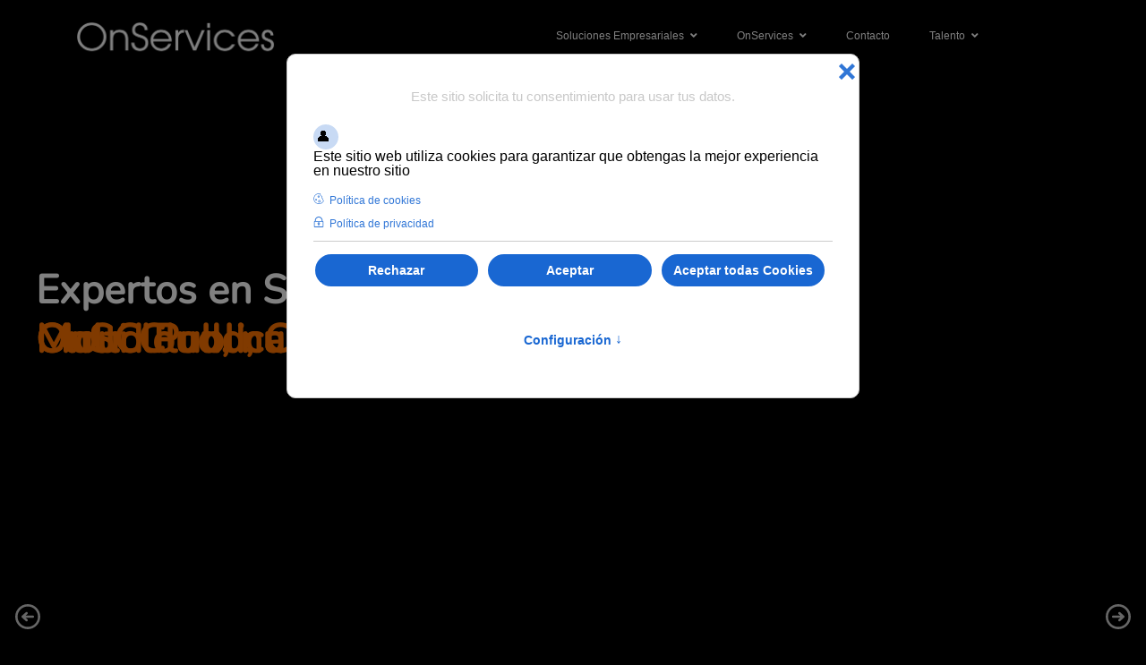

--- FILE ---
content_type: text/html; charset=utf-8
request_url: https://onservices.es/
body_size: 26499
content:

<!doctype html>
<html lang="es-es" dir="ltr">
	<head>
		
		<meta name="viewport" content="width=device-width, initial-scale=1, shrink-to-fit=no">
		<meta charset="utf-8">
	<meta name="description" content="Cloud computing servicios FullStack Ops Sysadmin. Expertos en proyectos técnologicos 360º incluyendo Ciber Seguridad , Multi Cloud , DevOps, Soporte 24x7">
	<meta name="generator" content="OnServices IT Tecnologia Multi Cloud Proyectos SysAdmin FullStack Ops DevOps">
	<title>OnServices - OnServices Sistemas Cloud Servicios IT SysAdmin FullStack Ops</title>
	<link href="/images/profile_logo64.png" rel="shortcut icon" type="image/vnd.microsoft.icon">
<link href="/media/vendor/joomla-custom-elements/css/joomla-alert.min.css?0.2.0" rel="stylesheet" />
	<link href="/plugins/system/gdpr/assets/css/cookieconsent.min.css?b8c326d5c9c534dd3d410d64ed30c80a" rel="stylesheet" />
	<link href="/plugins/system/gdpr/assets/css/cookieconsentgooglecmp.min.css?b8c326d5c9c534dd3d410d64ed30c80a" rel="stylesheet" />
	<link href="/plugins/system/gdpr/assets/css/cookieconsent.xtd.min.css?b8c326d5c9c534dd3d410d64ed30c80a" rel="stylesheet" />
	<link href="/plugins/system/gdpr/assets/css/jquery.fancybox.min.css?b8c326d5c9c534dd3d410d64ed30c80a" rel="stylesheet" />
	<link href="/components/com_sppagebuilder/assets/css/font-awesome-5.min.css" rel="stylesheet" />
	<link href="/components/com_sppagebuilder/assets/css/font-awesome-v4-shims.css" rel="stylesheet" />
	<link href="/components/com_sppagebuilder/assets/css/animate.min.css" rel="stylesheet" />
	<link href="/components/com_sppagebuilder/assets/css/sppagebuilder.css" rel="stylesheet" />
	<link rel="stylesheet" data-source="gdprlock" />
	<link href="/components/com_sppagebuilder/assets/css/magnific-popup.css" rel="stylesheet" />
	<link rel="stylesheet" media="none" onload="media=&quot;all&quot;" data-source="gdprlock" />
	<link href="/templates/onservices_cloud_empresas/css/bootstrap.min.css" rel="stylesheet" />
	<link href="/plugins/system/helixultimate/assets/css/system-j4.min.css" rel="stylesheet" />
	<link href="/plugins/system/helixultimate/assets/css/choices.css" rel="stylesheet" />
	<link href="/media/system/css/joomla-fontawesome.min.css?b8c326d5c9c534dd3d410d64ed30c80a" rel="stylesheet" />
	<link href="/templates/onservices_cloud_empresas/css/template.css" rel="stylesheet" />
	<link href="/templates/onservices_cloud_empresas/css/presets/preset6.css" rel="stylesheet" />
	<link href="/templates/onservices_cloud_empresas/css/custom.css" rel="stylesheet" />
	<link rel="stylesheet" data-source="gdprlock" />
	<style>div.cc-window.cc-floating{max-width:32em}@media(max-width: 639px){div.cc-window.cc-floating:not(.cc-center){max-width: none}}div.cc-window, span.cc-cookie-settings-toggler{font-size:16px}div.cc-revoke{font-size:16px}div.cc-settings-label,span.cc-cookie-settings-toggle{font-size:14px}div.cc-window.cc-banner{padding:1em 1.8em}div.cc-window.cc-floating{padding:2em 1.8em}input.cc-cookie-checkbox+span:before, input.cc-cookie-checkbox+span:after{border-radius:1px}div.cc-center,div.cc-floating,div.cc-checkbox-container,div.gdpr-fancybox-container div.fancybox-content,ul.cc-cookie-category-list li,fieldset.cc-service-list-title legend{border-radius:10px}div.cc-window a.cc-btn,span.cc-cookie-settings-toggle{border-radius:5px}</style>
	<style>div.cc-checkboxes-container input.cc-cookie-checkbox+span,fieldset.cc-cookie-list-title .gdpr_cookie_switcher label.gdpr_onoffswitch-label{border-radius:15px}div.cc-checkboxes-container input.cc-cookie-checkbox+span::before{border-radius:10px;height:14px;bottom: 2px;width:14px}fieldset.cc-cookie-list-title .gdpr_cookie_switcher span.gdpr_onoffswitch-switch{border-radius:10px;height:14px;top:2px;right:3px}fieldset.cc-cookie-list-title .gdpr_onoffswitchcookie.gdpr_cookie_switcher.disabled .gdpr_onoffswitch-switch{right:25px}div.cc-checkboxes-container input.cc-cookie-checkbox:checked+span::before{left:8px}div.cc-checkboxes-container input.cc-cookie-checkbox+span::before{left:3px}div.gdpr-component-view span.cc-checkboxes-placeholder,div.gdpr-component-view div.cc-checkboxes-container input.cc-cookie-checkbox+span::before{border-radius:10px}div.gdpr-component-view div.cc-checkboxes-container input.cc-cookie-checkbox+span::before{height: 14px;bottom: 2px;left:3px}div.gdpr-component-view div.cc-checkboxes-container input.cc-cookie-checkbox:checked+span::before{transform:translateX(22px)}</style>
	<style>div.cc-window div.cc-checkboxes-container{display:flex }div.cc-checkboxes-container div.cc-checkbox-container{flex:1 1 100px;justify-content:center;padding:15px 10px;border-radius:0}div.cc-checkboxes-container input[type=checkbox]{width:0 !important;height:0 !important}div.cc-checkbox-description{display:none}div.cc-checkbox-category-readmore{display:none}div.cc-center-xtd div.cc-checkbox-container a:not(.cc-btn),div.cc-center-xtd div.cc-checkbox-container a:not(.cc-btn):hover{margin:10px 0 0 10px;text-align:center;flex-basis: 100%}div.cc-checkbox-container{margin:0}div.cc-checkboxes-container a.cc-btn.cc-allow{flex-basis:100%}div.cc-center-xtd div.cc-checkbox-container input.cc-cookie-checkbox+span{position:absolute;left:50%;top:15px;margin-left:-21px}div.cc-checkboxes-container div.cc-settings-label + div.cc-checkbox-container{border-top-left-radius:5px;border-bottom-left-radius:5px}div.cc-checkboxes-container div.cc-checkbox-container:last-of-type{border-top-right-radius:5px;border-bottom-right-radius:5px}</style>
	<style>.sp-page-builder .page-content #section-id-1629765909538{padding-top:0px;padding-right:0px;padding-bottom:0px;padding-left:0px;margin-top:0px;margin-right:0px;margin-bottom:0px;margin-left:0px;box-shadow:0 0 0 0 #ffffff;}#column-id-1629765909537{box-shadow:0 0 0 0 #fff;}#sppb-addon-wrapper-1649558564417 {margin:0px 0px 0px 0px;}#sppb-addon-1649558564417 {box-shadow:0 0 0 0 #ffffff;}.sp-page-builder .page-content #section-id-1663109757019{padding-top:40px;padding-right:0px;padding-bottom:0px;padding-left:0px;margin-top:0px;margin-right:0px;margin-bottom:0px;margin-left:0px;background-image:url(/images/onservices_media/animaciones/cloudvps.svg);background-repeat:no-repeat;background-size:cover;background-attachment:scroll;background-position:50% 50%;box-shadow:0 0 0 0 #ffffff;}@media (max-width:767px) { .sp-page-builder .page-content #section-id-1663109757019{padding-top:40px;padding-right:0px;padding-bottom:0px;padding-left:0px;} }#column-id-1663109757020{box-shadow:0 0 0 0 #fff;}#sppb-addon-wrapper-1694691490953 {margin:0px 0px 30px 0px;}#sppb-addon-1694691490953 {box-shadow:0 0 0 0 #ffffff;}#sppb-addon-1694691490953 .sppb-addon-title { font-family:"Nunito"; }#sppb-addon-1694691490953 .sppb-addon-title {color:#ffffff;font-size:50px;}#sppb-addon-1694691490953 .animated-heading-highlighted-text {color:#d76900;}#sppb-addon-1694691490953 .animated-text-words-wrapper {color:#d76900;}@media (min-width:768px) and (max-width:991px) {#sppb-addon-1694691490953 .sppb-addon-title {margin: ;padding: ;}}@media (max-width:767px) {#sppb-addon-1694691490953 .sppb-addon-title {margin: ;padding: ;font-size:28px;}#sppb-addon-1694691490953 .animated-heading-highlighted-text {font-size:26px;}#sppb-addon-1694691490953 .animated-text-words-wrapper {font-size:26px;}}#sppb-addon-wrapper-1695134915623 {margin:0px 0px 0px 0px;}#sppb-addon-1695134915623 {color:#ffffff;box-shadow:0 0 0 0 #ffffff;}#sppb-addon-1695134915623 .sppb-addon-content { font-family:"Nunito"; }#sppb-addon-1695134915623 .sppb-addon-title{font-weight:500;margin-bottom:5px;}#sppb-addon-1695134915623 .sppb-addon-title span{width:30px;height:30px;line-height:30px;text-align:center;font-size:13px;border:1px solid var(--maincolor);color:var(--maincolor);border-radius:50%;margin-right:10px;}#sppb-addon-1695134915623 .sppb-addon-content{font-size:13px;}#sppb-addon-1695134915623{ font-size:17px; }.sp-page-builder .page-content #section-id-1663585722167{padding-top:40px;padding-right:0px;padding-bottom:0px;padding-left:0px;margin-top:0px;margin-right:0px;margin-bottom:0px;margin-left:0px;background-image:url(/);background-repeat:no-repeat;background-size:cover;background-attachment:fixed;background-position:0 0;box-shadow:0 0 0 0 #ffffff;}@media (max-width:767px) { .sp-page-builder .page-content #section-id-1663585722167{padding-top:20px;padding-right:0px;padding-bottom:0px;padding-left:0px;} }#column-id-1663585722168{box-shadow:0 0 0 0 #fff;}#sppb-addon-wrapper-1663064418482 {margin:0px 0px 0px 0px;}#sppb-addon-1663064418482 {box-shadow:0px 0px 0px 0px #fff;border-width:22px;padding:5px 5px 5px 5px;}@media (max-width:767px) {#sppb-addon-1663064418482 {padding-top:20px;padding-right:20px;padding-bottom:20px;padding-left:20px;}}#sppb-addon-1663064418482 .services-one__list{position:relative;display:block;margin-left:-15px;margin-right:-15px;}#sppb-addon-1663064418482 .services-one__single{position:relative;max-width:auto;width:100%;text-align:center;padding-left:15px;padding-right:15px;margin-bottom:30px;-webkit-transition:all 500ms ease;transition:all 500ms ease;}#sppb-addon-1663064418482 .services-one__content{position:relative;display:block;border:1px solid #fff;padding:15px 0 0px;background-color:#000;-webkit-transition:all 500ms ease;transition:all 500ms ease;border-radius:8px;}#sppb-addon-1663064418482 .services-one__icon{position:relative;display:block;}#sppb-addon-1663064418482 .services-one__icon span:hover{position:relative;display:inline-block;font-size:64px;color:#ff7400;}#sppb-addon-1663064418482 .services-one__single:hover .services-one__title span:hover{position:relative;display:inline-block;font-size:64px;color:#ff7400;}#sppb-addon-1663064418482 .services-one__icon span{position:relative;display:inline-block;font-size:64px;color:#fff;}#sppb-addon-1663064418482 .services-one__title{font-size:18px;line-height:23px;font-weight:700;margin-top:18px;margin-bottom:20px;}#sppb-addon-1663064418482 .services-one__title a{color:#ffffff;-webkit-transition:all 500ms ease;transition:all 500ms ease;}#sppb-addon-1663064418482 .services-one__text{font-size:14px;color:#aea8b9;line-height:24px;-webkit-transition:all 500ms ease;transition:all 500ms ease;}#sppb-addon-1663064418482 .services-one__single:hover{-webkit-transform:translateY(-10px);transform:translateY(-10px);position:relative;display:inline-block;font-size:64px;color:var(--maincolor);}#sppb-addon-1663064418482 .services-one__single:hover .services-one__content{border:1px solid #ffffff;background-color:#ffffff;}#sppb-addon-1663064418482 .services-one__single:hover .fa-cloud-download-alt{color:#ff7400;}#sppb-addon-1663064418482 .services-one__single:hover .services-one__title a{color:#1b1525;}#sppb-addon-1663064418482 .services-one__single:hover .services-one__text{color:#777181;}@media only screen and (min-width:768px) and (max-width:991px){#sppb-addon-1663064418482 .services-one__single{flex:0 0 33.333333%;max-width:33.333333%;}}@media only screen and (max-width:767px){#sppb-addon-1663064418482 .services-one__single{flex:0 0 100%;max-width:100%;}}#sppb-addon-wrapper-1663064418442 {margin:0px 0px 0px 0px;}#sppb-addon-1663064418442 {box-shadow:0 0 0 0 #ffffff;}@media (max-width:767px) {#sppb-addon-1663064418442 {padding-top:20px;padding-right:20px;padding-bottom:20px;padding-left:20px;}}#sppb-addon-1663064418442 .services-one__list{position:relative;display:block;margin-left:-15px;margin-right:-15px;}#sppb-addon-1663064418442 .services-one__single{position:relative;max-width:auto;width:100%;text-align:center;padding-left:15px;padding-right:15px;margin-bottom:30px;-webkit-transition:all 500ms ease;transition:all 500ms ease;}#sppb-addon-1663064418442 .services-one__content{position:relative;display:block;border:1px solid #fff;padding:15px 0 0px;background-color:#000;-webkit-transition:all 500ms ease;transition:all 500ms ease;border-radius:8px;}#sppb-addon-1663064418442 .services-one__icon{position:relative;display:block;}#sppb-addon-1663064418442 .services-one__icon span:hover{position:relative;display:inline-block;font-size:64px;color:#ff7400;}#sppb-addon-1663064418442 .services-one__single:hover .services-one__title span:hover{position:relative;display:inline-block;font-size:64px;color:#ff7400;}#sppb-addon-1663064418442 .services-one__icon span{position:relative;display:inline-block;font-size:64px;color:#fff;}#sppb-addon-1663064418442 .services-one__title{font-size:18px;line-height:23px;font-weight:700;margin-top:18px;margin-bottom:20px;}#sppb-addon-1663064418442 .services-one__title a{color:#ffffff;-webkit-transition:all 500ms ease;transition:all 500ms ease;}#sppb-addon-1663064418442 .services-one__text{font-size:14px;color:#aea8b9;line-height:24px;-webkit-transition:all 500ms ease;transition:all 500ms ease;}#sppb-addon-1663064418442 .services-one__single:hover{-webkit-transform:translateY(-10px);transform:translateY(-10px);position:relative;display:inline-block;font-size:64px;color:var(--maincolor);}#sppb-addon-1663064418442 .services-one__single:hover .services-one__content{border:1px solid #ffffff;background-color:#ffffff;}#sppb-addon-1663064418442 .services-one__single:hover .fa-laptop-code{color:#ff7400;}#sppb-addon-1663064418442 .services-one__single:hover .services-one__title a{color:#1b1525;}#sppb-addon-1663064418442 .services-one__single:hover .services-one__text{color:#777181;}@media only screen and (min-width:768px) and (max-width:991px){#sppb-addon-1663064418442 .services-one__single{flex:0 0 33.333333%;max-width:33.333333%;}}@media only screen and (max-width:767px){#sppb-addon-1663064418442 .services-one__single{flex:0 0 100%;max-width:100%;}}.sp-page-builder .page-content #section-id-1715709341478{padding-top:10px;padding-right:0px;padding-bottom:0px;padding-left:0px;margin-top:0px;margin-right:0px;margin-bottom:0px;margin-left:0px;background-image:url(/);background-repeat:no-repeat;background-size:cover;background-attachment:fixed;background-position:0 0;box-shadow:0 0 0 0 #ffffff;}@media (max-width:767px) { .sp-page-builder .page-content #section-id-1715709341478{padding-top:20px;padding-right:0px;padding-bottom:0px;padding-left:0px;} }#column-id-1715709341479{box-shadow:0 0 0 0 #fff;}#sppb-addon-wrapper-1715709341481 {margin:0px 0px 0px 0px;}#sppb-addon-1715709341481 {box-shadow:0 0 0 0 #ffffff;}@media (max-width:767px) {#sppb-addon-1715709341481 {padding-top:20px;padding-right:20px;padding-bottom:20px;padding-left:20px;}}#sppb-addon-1715709341481 .services-one__list{position:relative;display:block;margin-left:-15px;margin-right:-15px;}#sppb-addon-1715709341481 .services-one__single{position:relative;max-width:auto;width:100%;text-align:center;padding-left:15px;padding-right:15px;margin-bottom:30px;-webkit-transition:all 500ms ease;transition:all 500ms ease;}#sppb-addon-1715709341481 .services-one__content{position:relative;display:block;border:1px solid #fff;padding:15px 0 0px;background-color:#000;-webkit-transition:all 500ms ease;transition:all 500ms ease;border-radius:8px;}#sppb-addon-1715709341481 .services-one__icon{position:relative;display:block;}#sppb-addon-1715709341481 .services-one__icon span:hover{position:relative;display:inline-block;font-size:64px;color:#ff7400;}#sppb-addon-1715709341481 .services-one__single:hover .services-one__title span:hover{position:relative;display:inline-block;font-size:64px;color:#ff7400;}#sppb-addon-1715709341481 .services-one__icon span{position:relative;display:inline-block;font-size:64px;color:#fff;}#sppb-addon-1715709341481 .services-one__title{font-size:18px;line-height:23px;font-weight:700;margin-top:18px;margin-bottom:20px;}#sppb-addon-1715709341481 .services-one__title a{color:#ffffff;-webkit-transition:all 500ms ease;transition:all 500ms ease;}#sppb-addon-1715709341481 .services-one__text{font-size:14px;color:#aea8b9;line-height:24px;-webkit-transition:all 500ms ease;transition:all 500ms ease;}#sppb-addon-1715709341481 .services-one__single:hover{-webkit-transform:translateY(-10px);transform:translateY(-10px);position:relative;display:inline-block;font-size:64px;color:var(--maincolor);}#sppb-addon-1715709341481 .services-one__single:hover .services-one__content{border:1px solid #ffffff;background-color:#ffffff;}#sppb-addon-1715709341481 .services-one__single:hover .fa-server{color:#ff7400;}#sppb-addon-1715709341481 .services-one__single:hover .services-one__title a{color:#1b1525;}#sppb-addon-1715709341481 .services-one__single:hover .services-one__text{color:#777181;}@media only screen and (min-width:768px) and (max-width:991px){#sppb-addon-1715709341481 .services-one__single{flex:0 0 33.333333%;max-width:33.333333%;}}@media only screen and (max-width:767px){#sppb-addon-1715709341481 .services-one__single{flex:0 0 100%;max-width:100%;}}#sppb-addon-wrapper-1715709341484 {margin:0px 0px 0px 0px;}#sppb-addon-1715709341484 {box-shadow:0 0 0 0 #ffffff;}@media (max-width:767px) {#sppb-addon-1715709341484 {padding-top:20px;padding-right:20px;padding-bottom:20px;padding-left:20px;}}#sppb-addon-1715709341484 .services-one__list{position:relative;display:block;margin-left:-15px;margin-right:-15px;}#sppb-addon-1715709341484 .services-one__single{position:relative;max-width:auto;width:100%;text-align:center;padding-left:15px;padding-right:15px;margin-bottom:30px;-webkit-transition:all 500ms ease;transition:all 500ms ease;}#sppb-addon-1715709341484 .services-one__content{position:relative;display:block;border:1px solid #fff;padding:15px 0 0px;background-color:#000;-webkit-transition:all 500ms ease;transition:all 500ms ease;border-radius:8px;}#sppb-addon-1715709341484 .services-one__icon{position:relative;display:block;}#sppb-addon-1715709341484 .services-one__icon span:hover{position:relative;display:inline-block;font-size:64px;color:#ff7400;}#sppb-addon-1715709341484 .services-one__single:hover .services-one__title span:hover{position:relative;display:inline-block;font-size:64px;color:#ff7400;}#sppb-addon-1715709341484 .services-one__icon span{position:relative;display:inline-block;font-size:64px;color:#fff;}#sppb-addon-1715709341484 .services-one__title{font-size:18px;line-height:23px;font-weight:700;margin-top:18px;margin-bottom:20px;}#sppb-addon-1715709341484 .services-one__title a{color:#ffffff;-webkit-transition:all 500ms ease;transition:all 500ms ease;}#sppb-addon-1715709341484 .services-one__text{font-size:14px;color:#aea8b9;line-height:24px;-webkit-transition:all 500ms ease;transition:all 500ms ease;}#sppb-addon-1715709341484 .services-one__single:hover{-webkit-transform:translateY(-10px);transform:translateY(-10px);position:relative;display:inline-block;font-size:64px;color:var(--maincolor);}#sppb-addon-1715709341484 .services-one__single:hover .services-one__content{border:1px solid #ffffff;background-color:#ffffff;}#sppb-addon-1715709341484 .services-one__single:hover .fa-fingerprint{color:#ff7400;}#sppb-addon-1715709341484 .services-one__single:hover .services-one__title a{color:#1b1525;}#sppb-addon-1715709341484 .services-one__single:hover .services-one__text{color:#777181;}@media only screen and (min-width:768px) and (max-width:991px){#sppb-addon-1715709341484 .services-one__single{flex:0 0 33.333333%;max-width:33.333333%;}}@media only screen and (max-width:767px){#sppb-addon-1715709341484 .services-one__single{flex:0 0 100%;max-width:100%;}}.sp-page-builder .page-content #section-id-1715709341496{padding-top:10px;padding-right:0px;padding-bottom:0px;padding-left:0px;margin-top:0px;margin-right:0px;margin-bottom:0px;margin-left:0px;background-image:url(/);background-repeat:no-repeat;background-size:cover;background-attachment:fixed;background-position:0 0;box-shadow:0 0 0 0 #ffffff;max-width:550px;}@media (max-width:767px) { .sp-page-builder .page-content #section-id-1715709341496{padding-top:20px;padding-right:0px;padding-bottom:0px;padding-left:0px;} }#column-id-1715709341497{box-shadow:0 0 0 0 #fff;}#sppb-addon-wrapper-1715709341501 {margin:0px 0px 0px 0px;}#sppb-addon-1715709341501 {box-shadow:0 0 0 0 #ffffff;}@media (min-width:768px) and (max-width:991px) {#sppb-addon-wrapper-1715709341501 {margin-right:20;margin-left:-15;}}@media (max-width:767px) {#sppb-addon-1715709341501 {padding-top:20px;padding-right:20px;padding-bottom:20px;padding-left:20px;}}#sppb-addon-1715709341501 .services-one__list{position:relative;display:block;margin-left:-15px;margin-right:-15px;}#sppb-addon-1715709341501 .services-one__single{position:relative;max-width:auto;width:100%;text-align:center;padding-left:15px;padding-right:15px;margin-bottom:30px;-webkit-transition:all 500ms ease;transition:all 500ms ease;}#sppb-addon-1715709341501 .services-one__content{position:relative;display:block;border:1px solid #fff;padding:15px 0 0px;background-color:#000;-webkit-transition:all 500ms ease;transition:all 500ms ease;border-radius:8px;}#sppb-addon-1715709341501 .services-one__icon{position:relative;display:block;}#sppb-addon-1715709341501 .services-one__icon span:hover{position:relative;display:inline-block;font-size:64px;color:#ff7400;}#sppb-addon-1715709341501 .services-one__single:hover .services-one__title span:hover{position:relative;display:inline-block;font-size:64px;color:#ff7400;}#sppb-addon-1715709341501 .services-one__icon span{position:relative;display:inline-block;font-size:64px;color:#fff;}#sppb-addon-1715709341501 .services-one__title{font-size:18px;line-height:23px;font-weight:700;margin-top:18px;margin-bottom:20px;}#sppb-addon-1715709341501 .services-one__title a{color:#ffffff;-webkit-transition:all 500ms ease;transition:all 500ms ease;}#sppb-addon-1715709341501 .services-one__text{font-size:14px;color:#aea8b9;line-height:24px;-webkit-transition:all 500ms ease;transition:all 500ms ease;}#sppb-addon-1715709341501 .services-one__single:hover{-webkit-transform:translateY(-10px);transform:translateY(-10px);position:relative;display:inline-block;font-size:64px;color:var(--maincolor);}#sppb-addon-1715709341501 .services-one__single:hover .services-one__content{border:1px solid #ffffff;background-color:#ffffff;}#sppb-addon-1715709341501 .services-one__single:hover .fa-code-branch{color:#ff7400;}#sppb-addon-1715709341501 .services-one__single:hover .services-one__title a{color:#1b1525;}#sppb-addon-1715709341501 .services-one__single:hover .services-one__text{color:#777181;}@media only screen and (min-width:768px) and (max-width:991px){#sppb-addon-1715709341501 .services-one__single{flex:0 0 33.333333%;max-width:33.333333%;}}@media only screen and (max-width:767px){#sppb-addon-1715709341501 .services-one__single{flex:0 0 100%;max-width:100%;}}.sp-page-builder .page-content #section-id-1687156878913{padding:0px 0px 50px 0px;margin:0px 0px 0px 0px;box-shadow:0 0 0 0 #ffffff;}#column-id-1687156878912{box-shadow:0 0 0 0 #fff;}#sppb-addon-wrapper-1695134915701 {margin:0px 0px 0px 0px;}#sppb-addon-1695134915701 {color:#ffffff;box-shadow:0 0 0 0 #ffffff;}#sppb-addon-1695134915701 .sppb-addon-content { font-family:"Nunito"; }#sppb-addon-1695134915701 .sppb-addon-title{font-weight:500;margin-bottom:5px;}#sppb-addon-1695134915701 .sppb-addon-title span{width:30px;height:30px;line-height:30px;text-align:center;font-size:13px;border:1px solid var(--maincolor);border-radius:50%;margin-right:10px;}#sppb-addon-1695134915701 .sppb-addon-content{font-size:13px;}.sp-page-builder .page-content #section-id-1715709341576{padding:50px 0px 50px 0px;margin:0px 0px 0px 0px;box-shadow:0 0 0 0 #ffffff;}#column-id-1715709341575{box-shadow:0 0 0 0 #fff;}#sppb-addon-wrapper-1715709341572 {margin:0px 0px 30px 0px;}#sppb-addon-1715709341572 {box-shadow:0 0 0 0 #ffffff;}#sppb-addon-1715709341572 .sppb-addon-title { font-family:"Nunito"; }#sppb-addon-1715709341572 .sppb-addon-title {color:#ffffff;font-size:50px;}#sppb-addon-1715709341572 .animated-heading-highlighted-text {color:#d76900;}#sppb-addon-1715709341572 .animated-text-words-wrapper {color:#d76900;}@media (min-width:768px) and (max-width:991px) {#sppb-addon-1715709341572 .sppb-addon-title {margin: ;padding: ;}}@media (max-width:767px) {#sppb-addon-1715709341572 .sppb-addon-title {margin: ;padding: ;font-size:28px;}#sppb-addon-1715709341572 .animated-heading-highlighted-text {font-size:26px;}#sppb-addon-1715709341572 .animated-text-words-wrapper {font-size:26px;}}.sp-page-builder .page-content #section-id-1715709341585{padding-top:10px;padding-right:0px;padding-bottom:10px;padding-left:0px;margin-top:0px;margin-right:0px;margin-bottom:0px;margin-left:0px;box-shadow:0 0 0 0 #ffffff;}#column-id-1715709341581{box-shadow:0 0 0 0 #fff;}#sppb-addon-wrapper-1664014295954 {margin:0px 0px 0px 0px;}#sppb-addon-1664014295954 {background-color:#ffffff;box-shadow:0 0 0 0 #ffffff;border-radius:10px;}@media (min-width:768px) and (max-width:991px) {#sppb-addon-1664014295954 {border-radius:10px;}}@media (max-width:767px) {#sppb-addon-1664014295954 {border-radius:10px;}}#sppb-addon-1664014295954 .sppb-addon-single-image-container{text-align:center;border:1px solid rgba(255, 255, 255, 0.08);border-radius:10px;height:160px;line-height:160px;display:block;}#sppb-addon-1664014295954 .sppb-addon-single-image-container img{max-width:75%;margin:auto;position:relative;-webkit-transition:all .4s;transition:all .4s;}#sppb-addon-1664014295954 .sppb-addon-single-image-container a:hover img{-webkit-transform:scale(0);transform:scale(0);opacity:0;}#sppb-addon-1664014295954 .sppb-addon-single-image-container a:after{content:"Microsoft";font-size:13px;color:#000;width:max-content;position:absolute;top:0;left:50%;-webkit-transform:translateX(-50%);transform:translateX(-50%);opacity:0;-webkit-transition:all .3s;transition:all .3s;}#sppb-addon-1664014295954 .sppb-addon-single-image-container a:hover:after{opacity:1 !important;-webkit-transition:all 0;transition:all 0;}#column-id-1715709341582{box-shadow:0 0 0 0 #fff;}#sppb-addon-wrapper-1664014295960 {margin:0px 0px 0px 0px;}#sppb-addon-1664014295960 {background-color:#ffffff;box-shadow:0 0 0 0 #ffffff;border-radius:10px;}@media (min-width:768px) and (max-width:991px) {#sppb-addon-1664014295960 {border-radius:10px;}}@media (max-width:767px) {#sppb-addon-1664014295960 {border-radius:10px;}}#sppb-addon-1664014295960 .sppb-addon-single-image-container{text-align:center;border:1px solid rgba(255, 255, 255, 0.08);border-radius:10px;height:160px;line-height:160px;display:block;}#sppb-addon-1664014295960 .sppb-addon-single-image-container img{max-width:75%;margin:auto;position:relative;-webkit-transition:all .4s;transition:all .4s;}#sppb-addon-1664014295960 .sppb-addon-single-image-container a:hover img{-webkit-transform:scale(0);transform:scale(0);opacity:0;}#sppb-addon-1664014295960 .sppb-addon-single-image-container a:after{content:"Angular";font-size:13px;width:max-content;position:absolute;top:0;left:50%;-webkit-transform:translateX(-50%);transform:translateX(-50%);opacity:0;-webkit-transition:all .3s;transition:all .3s;}#sppb-addon-1664014295960 .sppb-addon-single-image-container a:hover:after{opacity:1 !important;-webkit-transition:all 0;transition:all 0;}#column-id-1715709341583{box-shadow:0 0 0 0 #fff;}#sppb-addon-wrapper-1664014295966 {margin:0px 0px 0px 0px;}#sppb-addon-1664014295966 {background-color:#ffffff;box-shadow:0 0 0 0 #ffffff;border-radius:10px;}@media (min-width:768px) and (max-width:991px) {#sppb-addon-1664014295966 {border-radius:10px;}}@media (max-width:767px) {#sppb-addon-1664014295966 {border-radius:10px;}}#sppb-addon-1664014295966 .sppb-addon-single-image-container{text-align:center;border:1px solid rgba(255, 255, 255, 0.08);border-radius:10px;height:160px;line-height:160px;display:block;}#sppb-addon-1664014295966 .sppb-addon-single-image-container img{max-width:75%;margin:auto;position:relative;-webkit-transition:all .4s;transition:all .4s;}#sppb-addon-1664014295966 .sppb-addon-single-image-container a:hover img{-webkit-transform:scale(0);transform:scale(0);opacity:0;}#sppb-addon-1664014295966 .sppb-addon-single-image-container a:after{content:"React - Next.js";font-size:13px;width:max-content;position:absolute;top:0;left:50%;-webkit-transform:translateX(-50%);transform:translateX(-50%);opacity:0;-webkit-transition:all .3s;transition:all .3s;}#sppb-addon-1664014295966 .sppb-addon-single-image-container a:hover:after{opacity:1 !important;-webkit-transition:all 0;transition:all 0;}#column-id-1715709341584{box-shadow:0 0 0 0 #fff;}#sppb-addon-wrapper-1664014295972 {margin:0px 0px 0px 0px;}#sppb-addon-1664014295972 {background-color:#ffffff;box-shadow:0 0 0 0 #ffffff;border-radius:10px;}@media (min-width:768px) and (max-width:991px) {#sppb-addon-1664014295972 {border-radius:10px;}}@media (max-width:767px) {#sppb-addon-1664014295972 {border-radius:10px;}}#sppb-addon-1664014295972 .sppb-addon-single-image-container{text-align:center;border:1px solid rgba(255, 255, 255, 0.08);border-radius:10px;height:160px;line-height:160px;display:block;}#sppb-addon-1664014295972 .sppb-addon-single-image-container img{max-width:75%;margin:auto;position:relative;-webkit-transition:all .4s;transition:all .4s;}#sppb-addon-1664014295972 .sppb-addon-single-image-container a:hover img{-webkit-transform:scale(0);transform:scale(0);opacity:0;}#sppb-addon-1664014295972 .sppb-addon-single-image-container a:after{content:"Docker";font-size:13px;width:max-content;position:absolute;top:0;left:50%;-webkit-transform:translateX(-50%);transform:translateX(-50%);opacity:0;-webkit-transition:all .3s;transition:all .3s;}#sppb-addon-1664014295972 .sppb-addon-single-image-container a:hover:after{opacity:1 !important;-webkit-transition:all 0;transition:all 0;}#sppb-addon-wrapper-1664014295990 {margin:0px 0px 0px 0px;}#sppb-addon-1664014295990 {background-color:#ffffff;box-shadow:0 0 0 0 #ffffff;border-radius:10px;}@media (min-width:768px) and (max-width:991px) {#sppb-addon-1664014295990 {border-radius:10px;}}@media (max-width:767px) {#sppb-addon-1664014295990 {border-radius:10px;}}#sppb-addon-1664014295990 .sppb-addon-single-image-container{text-align:center;border:1px solid rgba(255, 255, 255, 0.08);border-radius:10px;height:160px;line-height:160px;display:block;}#sppb-addon-1664014295990 .sppb-addon-single-image-container img{max-width:75px;margin:auto;position:relative;-webkit-transition:all .4s;transition:all .4s;}#sppb-addon-1664014295990 .sppb-addon-single-image-container a:hover img{-webkit-transform:scale(0);transform:scale(0);opacity:0;}#sppb-addon-1664014295990 .sppb-addon-single-image-container a:after{content:"Microsoft";font-size:13px;color:#000;width:max-content;position:absolute;top:0;left:50%;-webkit-transform:translateX(-50%);transform:translateX(-50%);opacity:0;-webkit-transition:all .3s;transition:all .3s;}#sppb-addon-1664014295990 .sppb-addon-single-image-container a:hover:after{opacity:1 !important;-webkit-transition:all 0;transition:all 0;}#sppb-addon-wrapper-1664014295956 {margin:0px 0px 0px 0px;}#sppb-addon-1664014295956 {background-color:#ffffff;box-shadow:0 0 0 0 #ffffff;border-radius:10px;}@media (min-width:768px) and (max-width:991px) {#sppb-addon-1664014295956 {border-radius:10px;}}@media (max-width:767px) {#sppb-addon-1664014295956 {border-radius:10px;}}#sppb-addon-1664014295956 .sppb-addon-single-image-container{text-align:center;border:1px solid rgba(255, 255, 255, 0.08);border-radius:10px;height:160px;line-height:160px;display:block;}#sppb-addon-1664014295956 .sppb-addon-single-image-container img{max-width:75%;margin:auto;position:relative;-webkit-transition:all .4s;transition:all .4s;}#sppb-addon-1664014295956 .sppb-addon-single-image-container a:hover img{-webkit-transform:scale(0);transform:scale(0);opacity:0;}#sppb-addon-1664014295956 .sppb-addon-single-image-container a:after{content:"HPE";font-size:13px;width:max-content;position:absolute;top:0;left:50%;-webkit-transform:translateX(-50%);transform:translateX(-50%);opacity:0;-webkit-transition:all .3s;transition:all .3s;}#sppb-addon-1664014295956 .sppb-addon-single-image-container a:hover:after{opacity:1 !important;-webkit-transition:all 0;transition:all 0;}.sp-page-builder .page-content #section-id-1715709341591{padding-top:10px;padding-right:0px;padding-bottom:10px;padding-left:0px;margin-top:0px;margin-right:0px;margin-bottom:0px;margin-left:0px;box-shadow:0 0 0 0 #ffffff;}#column-id-1715709341592{box-shadow:0 0 0 0 #fff;}#sppb-addon-wrapper-1664014295974 {margin:0px 0px 0px 0px;}#sppb-addon-1664014295974 {background-color:#ffffff;box-shadow:0 0 0 0 #ffffff;border-radius:10px;}@media (min-width:768px) and (max-width:991px) {#sppb-addon-1664014295974 {border-radius:10px;}}@media (max-width:767px) {#sppb-addon-1664014295974 {border-radius:10px;}}#sppb-addon-1664014295974 .sppb-addon-single-image-container{text-align:center;border:1px solid rgba(255, 255, 255, 0.08);border-radius:10px;height:160px;line-height:160px;display:block;}#sppb-addon-1664014295974 .sppb-addon-single-image-container img{max-width:75%;margin:auto;position:relative;-webkit-transition:all .4s;transition:all .4s;}#sppb-addon-1664014295974 .sppb-addon-single-image-container a:hover img{-webkit-transform:scale(0);transform:scale(0);opacity:0;}#sppb-addon-1664014295974 .sppb-addon-single-image-container a:after{content:"Kubernetes";font-size:13px;width:max-content;position:absolute;top:0;left:50%;-webkit-transform:translateX(-50%);transform:translateX(-50%);opacity:0;-webkit-transition:all .3s;transition:all .3s;}#sppb-addon-1664014295974 .sppb-addon-single-image-container a:hover:after{opacity:1 !important;-webkit-transition:all 0;transition:all 0;}#column-id-1715709341593{box-shadow:0 0 0 0 #fff;}#sppb-addon-wrapper-1664014295992 {margin:0px 0px 0px 0px;}#sppb-addon-1664014295992 {background-color:#ffffff;box-shadow:0 0 0 0 #ffffff;border-radius:10px;}@media (min-width:768px) and (max-width:991px) {#sppb-addon-1664014295992 {border-radius:10px;}}@media (max-width:767px) {#sppb-addon-1664014295992 {border-radius:10px;}}#sppb-addon-1664014295992 .sppb-addon-single-image-container{text-align:center;border:1px solid rgba(255, 255, 255, 0.08);border-radius:10px;height:160px;line-height:160px;display:block;}#sppb-addon-1664014295992 .sppb-addon-single-image-container img{max-width:75%;margin:auto;position:relative;-webkit-transition:all .4s;transition:all .4s;}#sppb-addon-1664014295992 .sppb-addon-single-image-container a:hover img{-webkit-transform:scale(0);transform:scale(0);opacity:0;}#sppb-addon-1664014295992 .sppb-addon-single-image-container a:after{content:"HPE";font-size:13px;width:max-content;position:absolute;top:0;left:50%;-webkit-transform:translateX(-50%);transform:translateX(-50%);opacity:0;-webkit-transition:all .3s;transition:all .3s;}#sppb-addon-1664014295992 .sppb-addon-single-image-container a:hover:after{opacity:1 !important;-webkit-transition:all 0;transition:all 0;}#column-id-1715709341594{box-shadow:0 0 0 0 #fff;}#sppb-addon-wrapper-1664014295962 {margin:0px 0px 0px 0px;}#sppb-addon-1664014295962 {background-color:#ffffff;box-shadow:0 0 0 0 #ffffff;border-radius:10px;}@media (min-width:768px) and (max-width:991px) {#sppb-addon-1664014295962 {border-radius:10px;}}@media (max-width:767px) {#sppb-addon-1664014295962 {border-radius:10px;}}#sppb-addon-1664014295962 .sppb-addon-single-image-container{text-align:center;border:1px solid rgba(255, 255, 255, 0.08);border-radius:10px;height:160px;line-height:160px;display:block;}#sppb-addon-1664014295962 .sppb-addon-single-image-container img{max-width:75%;margin:auto;position:relative;-webkit-transition:all .4s;transition:all .4s;}#sppb-addon-1664014295962 .sppb-addon-single-image-container a:hover img{-webkit-transform:scale(0);transform:scale(0);opacity:0;}#sppb-addon-1664014295962 .sppb-addon-single-image-container a:after{content:"Magento";font-size:13px;width:max-content;position:absolute;top:0;left:50%;-webkit-transform:translateX(-50%);transform:translateX(-50%);opacity:0;-webkit-transition:all .3s;transition:all .3s;}#sppb-addon-1664014295962 .sppb-addon-single-image-container a:hover:after{opacity:1 !important;-webkit-transition:all 0;transition:all 0;}#column-id-1715709341595{box-shadow:0 0 0 0 #fff;}#sppb-addon-wrapper-1664014295968 {margin:0px 0px 0px 0px;}#sppb-addon-1664014295968 {background-color:#ffffff;box-shadow:0 0 0 0 #ffffff;border-radius:10px;}@media (min-width:768px) and (max-width:991px) {#sppb-addon-1664014295968 {border-radius:10px;}}@media (max-width:767px) {#sppb-addon-1664014295968 {border-radius:10px;}}#sppb-addon-1664014295968 .sppb-addon-single-image-container{text-align:center;border:1px solid rgba(255, 255, 255, 0.08);border-radius:10px;height:160px;line-height:160px;display:block;}#sppb-addon-1664014295968 .sppb-addon-single-image-container img{max-width:75%;margin:auto;position:relative;-webkit-transition:all .4s;transition:all .4s;}#sppb-addon-1664014295968 .sppb-addon-single-image-container a:hover img{-webkit-transform:scale(0);transform:scale(0);opacity:0;}#sppb-addon-1664014295968 .sppb-addon-single-image-container a:after{content:"HPE";font-size:13px;width:max-content;position:absolute;top:0;left:50%;-webkit-transform:translateX(-50%);transform:translateX(-50%);opacity:0;-webkit-transition:all .3s;transition:all .3s;}#sppb-addon-1664014295968 .sppb-addon-single-image-container a:hover:after{opacity:1 !important;-webkit-transition:all 0;transition:all 0;}#sppb-addon-wrapper-1664014295964 {margin:0px 0px 0px 0px;}#sppb-addon-1664014295964 {background-color:#ffffff;box-shadow:0 0 0 0 #ffffff;border-radius:10px;}@media (min-width:768px) and (max-width:991px) {#sppb-addon-1664014295964 {border-radius:10px;}}@media (max-width:767px) {#sppb-addon-1664014295964 {border-radius:10px;}}#sppb-addon-1664014295964 .sppb-addon-single-image-container{text-align:center;border:1px solid rgba(255, 255, 255, 0.08);border-radius:10px;height:160px;line-height:160px;display:block;}#sppb-addon-1664014295964 .sppb-addon-single-image-container img{max-width:75%;margin:auto;position:relative;-webkit-transition:all .4s;transition:all .4s;}#sppb-addon-1664014295964 .sppb-addon-single-image-container a:hover img{-webkit-transform:scale(0);transform:scale(0);opacity:0;}#sppb-addon-1664014295964 .sppb-addon-single-image-container a:after{content:"HPE";font-size:13px;width:max-content;position:absolute;top:0;left:50%;-webkit-transform:translateX(-50%);transform:translateX(-50%);opacity:0;-webkit-transition:all .3s;transition:all .3s;}#sppb-addon-1664014295964 .sppb-addon-single-image-container a:hover:after{opacity:1 !important;-webkit-transition:all 0;transition:all 0;}#sppb-addon-wrapper-1695645005546 {margin:0px 0px 0px 0px;}#sppb-addon-1695645005546 {background-color:#ffffff;box-shadow:0 0 0 0 #ffffff;border-radius:10px;}@media (min-width:768px) and (max-width:991px) {#sppb-addon-1695645005546 {border-radius:10px;}}@media (max-width:767px) {#sppb-addon-1695645005546 {border-radius:10px;}}#sppb-addon-1695645005546 .sppb-addon-single-image-container{text-align:center;border:1px solid rgba(255, 255, 255, 0.08);border-radius:10px;height:160px;line-height:160px;display:block;}#sppb-addon-1695645005546 .sppb-addon-single-image-container img{max-width:75%;margin:auto;position:relative;-webkit-transition:all .4s;transition:all .4s;}#sppb-addon-1695645005546 .sppb-addon-single-image-container a:hover img{-webkit-transform:scale(0);transform:scale(0);opacity:0;}#sppb-addon-1695645005546 .sppb-addon-single-image-container a:after{content:"Microsoft";font-size:13px;color:#000;width:max-content;position:absolute;top:0;left:50%;-webkit-transform:translateX(-50%);transform:translateX(-50%);opacity:0;-webkit-transition:all .3s;transition:all .3s;}#sppb-addon-1695645005546 .sppb-addon-single-image-container a:hover:after{opacity:1 !important;-webkit-transition:all 0;transition:all 0;}.sp-page-builder .page-content #section-id-1715709341600{padding-top:10px;padding-right:0px;padding-bottom:10px;padding-left:0px;margin-top:0px;margin-right:0px;margin-bottom:0px;margin-left:0px;box-shadow:0 0 0 0 #ffffff;}#column-id-1715709341596{box-shadow:0 0 0 0 #fff;}#sppb-addon-wrapper-1664014295976 {margin:0px 0px 0px 0px;}#sppb-addon-1664014295976 {background-color:#ffffff;box-shadow:0 0 0 0 #ffffff;border-radius:10px;}@media (min-width:768px) and (max-width:991px) {#sppb-addon-1664014295976 {border-radius:10px;}}@media (max-width:767px) {#sppb-addon-1664014295976 {border-radius:10px;}}#sppb-addon-1664014295976 .sppb-addon-single-image-container{text-align:center;border:1px solid rgba(255, 255, 255, 0.08);border-radius:10px;height:160px;line-height:160px;display:block;}#sppb-addon-1664014295976 .sppb-addon-single-image-container img{max-width:60%;margin:auto;position:relative;-webkit-transition:all .4s;transition:all .4s;}#sppb-addon-1664014295976 .sppb-addon-single-image-container a:hover img{-webkit-transform:scale(0);transform:scale(0);opacity:0;}#sppb-addon-1664014295976 .sppb-addon-single-image-container a:after{content:"Microsoft";font-size:13px;color:#000;width:max-content;position:absolute;top:0;left:50%;-webkit-transform:translateX(-20%);transform:translateX(-20%);opacity:0;-webkit-transition:all .3s;transition:all .3s;}#sppb-addon-1664014295976 .sppb-addon-single-image-container a:hover:after{opacity:1 !important;-webkit-transition:all 0;transition:all 0;}#sppb-addon-1664014295976 img{width:190px;max-width:190px;height:150px;}#column-id-1715709341597{box-shadow:0 0 0 0 #fff;}#sppb-addon-wrapper-1664014295958 {margin:0px 0px 0px 0px;}#sppb-addon-1664014295958 {background-color:#ffffff;box-shadow:0 0 0 0 #ffffff;border-radius:10px;}@media (min-width:768px) and (max-width:991px) {#sppb-addon-1664014295958 {border-radius:10px;}}@media (max-width:767px) {#sppb-addon-1664014295958 {border-radius:10px;}}#sppb-addon-1664014295958 .sppb-addon-single-image-container{text-align:center;border:1px solid rgba(255, 255, 255, 0.08);border-radius:10px;height:160px;line-height:160px;display:block;}#sppb-addon-1664014295958 .sppb-addon-single-image-container img{max-width:75px;margin:auto;position:relative;-webkit-transition:all .4s;transition:all .4s;}#sppb-addon-1664014295958 .sppb-addon-single-image-container a:hover img{-webkit-transform:scale(0);transform:scale(0);opacity:0;}#sppb-addon-1664014295958 .sppb-addon-single-image-container a:after{content:"HPE";font-size:13px;width:max-content;position:absolute;top:0;left:50%;-webkit-transform:translateX(-50%);transform:translateX(-50%);opacity:0;-webkit-transition:all .3s;transition:all .3s;}#sppb-addon-1664014295958 .sppb-addon-single-image-container a:hover:after{opacity:1 !important;-webkit-transition:all 0;transition:all 0;}#column-id-1715709341598{box-shadow:0 0 0 0 #fff;}#sppb-addon-wrapper-1664014295996 {margin:0px 0px 0px 0px;}#sppb-addon-1664014295996 {background-color:#ffffff;box-shadow:0 0 0 0 #ffffff;border-radius:10px;}@media (min-width:768px) and (max-width:991px) {#sppb-addon-1664014295996 {border-radius:10px;}}@media (max-width:767px) {#sppb-addon-1664014295996 {border-radius:10px;}}#sppb-addon-1664014295996 .sppb-addon-single-image-container{text-align:center;border:1px solid rgba(255, 255, 255, 0.08);border-radius:10px;height:160px;line-height:160px;display:block;}#sppb-addon-1664014295996 .sppb-addon-single-image-container img{max-width:70%;margin:auto;position:relative;-webkit-transition:all .4s;transition:all .4s;}#sppb-addon-1664014295996 .sppb-addon-single-image-container a:hover img{-webkit-transform:scale(0);transform:scale(0);opacity:0;}#sppb-addon-1664014295996 .sppb-addon-single-image-container a:after{content:"Angular";font-size:13px;width:max-content;position:absolute;top:0;left:50%;-webkit-transform:translateX(-50%);transform:translateX(-50%);opacity:0;-webkit-transition:all .3s;transition:all .3s;}#sppb-addon-1664014295996 .sppb-addon-single-image-container a:hover:after{opacity:1 !important;-webkit-transition:all 0;transition:all 0;}#column-id-1715709341599{box-shadow:0 0 0 0 #fff;}#sppb-addon-wrapper-1664014295998 {margin:0px 0px 0px 0px;}#sppb-addon-1664014295998 {background-color:#ffffff;box-shadow:0 0 0 0 #ffffff;border-radius:10px;}@media (min-width:768px) and (max-width:991px) {#sppb-addon-1664014295998 {border-radius:10px;}}@media (max-width:767px) {#sppb-addon-1664014295998 {border-radius:10px;}}#sppb-addon-1664014295998 .sppb-addon-single-image-container{text-align:center;border:1px solid rgba(255, 255, 255, 0.08);border-radius:10px;height:160px;line-height:160px;display:block;}#sppb-addon-1664014295998 .sppb-addon-single-image-container img{max-width:75%;margin:auto;position:relative;-webkit-transition:all .4s;transition:all .4s;}#sppb-addon-1664014295998 .sppb-addon-single-image-container a:hover img{-webkit-transform:scale(0);transform:scale(0);opacity:0;}#sppb-addon-1664014295998 .sppb-addon-single-image-container a:after{content:"Magento";font-size:13px;width:max-content;position:absolute;top:0;left:50%;-webkit-transform:translateX(-50%);transform:translateX(-50%);opacity:0;-webkit-transition:all .3s;transition:all .3s;}#sppb-addon-1664014295998 .sppb-addon-single-image-container a:hover:after{opacity:1 !important;-webkit-transition:all 0;transition:all 0;}.sp-page-builder .page-content #section-id-1702555670380{padding-top:20px;padding-right:0px;padding-bottom:20px;padding-left:0px;margin-top:0px;margin-right:0px;margin-bottom:0px;margin-left:0px;background-image:url(/);background-repeat:no-repeat;background-size:cover;background-attachment:fixed;background-position:0 0;box-shadow:0 0 0 0 #ffffff;}#column-id-1702555670381{box-shadow:0 0 0 0 #fff;}#sppb-addon-wrapper-1715709341611 {margin:0px 0px 30px 0px;}#sppb-addon-1715709341611 {box-shadow:0 0 0 0 #ffffff;}#sppb-addon-1715709341611 .sppb-addon-title { font-family:"Nunito"; }#sppb-addon-1715709341611 .sppb-addon-title {color:#ffffff;font-size:50px;}#sppb-addon-1715709341611 .animated-heading-highlighted-text {color:#d76900;}#sppb-addon-1715709341611 .animated-text-words-wrapper {color:#d76900;}@media (min-width:768px) and (max-width:991px) {#sppb-addon-1715709341611 .sppb-addon-title {margin: ;padding: ;}}@media (max-width:767px) {#sppb-addon-1715709341611 .sppb-addon-title {margin: ;padding: ;font-size:28px;}#sppb-addon-1715709341611 .animated-heading-highlighted-text {font-size:26px;}#sppb-addon-1715709341611 .animated-text-words-wrapper {font-size:26px;}}.sp-page-builder .page-content #section-id-1702556980761{padding-top:2px;padding-right:0px;padding-bottom:15px;padding-left:0px;margin-top:0px;margin-right:0px;margin-bottom:0px;margin-left:0px;background-image:url(/);background-repeat:no-repeat;background-size:cover;background-attachment:fixed;background-position:0 0;box-shadow:0 0 0 0 #ffffff;}#column-id-1702556980757{box-shadow:0 0 0 0 #fff;}#sppb-addon-wrapper-1702556980758 {margin:0px 0px 30px 0px;}#sppb-addon-1702556980758 {box-shadow:0 0 0 0 #ffffff;}#sppb-addon-1702556980758 .sppb-addon-title {color:#d76900;font-size:16px;line-height:22px;}#sppb-addon-1702556980758 .sppb-addon-content .sppb-addon-text { font-family:"Nunito"; }#sppb-addon-1702556980758 .sppb-addon-title { font-family:Nunito; }#sppb-addon-1702556980758 .sppb-img-container {display:block;}#sppb-addon-1702556980758 .sppb-media .pull-left, #sppb-addon-1702556980758 .sppb-media .pull-right {width:50%;}#sppb-addon-1702556980758 .sppb-media-content .sppb-btn {margin:25px 0px 0px 0px;}#sppb-addon-1702556980758 #btn-1702556980758.sppb-btn-custom{letter-spacing:0px;}#sppb-addon-1702556980758 #btn-1702556980758.sppb-btn-custom { background-color:#0080FE; color:#FFFFFF; padding:8px 22px 10px 22px; font-size:16px;}#sppb-addon-1702556980758 #btn-1702556980758.sppb-btn-custom:hover { background-color:#de6906; color:#FFFFFF;}@media (min-width:768px) and (max-width:991px) {#sppb-addon-1702556980758 .sppb-media .sppb-media-body {width:auto;}}@media (max-width:767px) {#sppb-addon-1702556980758 .sppb-media .sppb-media-body {width:auto;}}#sppb-addon-1702556980758{transition:.3s;}#sppb-addon-1702556980758:hover{color:#ffffff;box-shadow:0 0 0 0 #ffffff;}#column-id-1702556980759{box-shadow:0 0 0 0 #fff;}#sppb-addon-wrapper-1702556980760 {margin:0px 0px 30px 0px;}#sppb-addon-1702556980760 {box-shadow:0 0 0 0 #ffffff;}#sppb-addon-1702556980760 .sppb-addon-title {color:#d76900;font-size:16px;line-height:22px;}#sppb-addon-1702556980760 .sppb-addon-title { font-family:Nunito; }#sppb-addon-1702556980760 .sppb-addon-content .sppb-addon-text { font-family:"Nunito"; }#sppb-addon-1702556980760 .sppb-img-container {display:block;}#sppb-addon-1702556980760 .sppb-media .pull-left, #sppb-addon-1702556980760 .sppb-media .pull-right {width:50%;}#sppb-addon-1702556980760 .sppb-media-content .sppb-btn {margin:25px 0px 0px 0px;}#sppb-addon-1702556980760 #btn-1702556980760.sppb-btn-custom{letter-spacing:0px;}#sppb-addon-1702556980760 #btn-1702556980760.sppb-btn-custom { background-color:#0080FE; color:#FFFFFF; padding:8px 22px 10px 22px; font-size:16px;}#sppb-addon-1702556980760 #btn-1702556980760.sppb-btn-custom:hover { background-color:#de6906; color:#FFFFFF;}@media (min-width:768px) and (max-width:991px) {#sppb-addon-1702556980760 .sppb-media .sppb-media-body {width:auto;}}@media (max-width:767px) {#sppb-addon-1702556980760 .sppb-media .sppb-media-body {width:auto;}}#sppb-addon-1702556980760{transition:.3s;}#sppb-addon-1702556980760:hover{color:#ffffff;box-shadow:0 0 0 0 #ffffff;}#column-id-1702556980761{box-shadow:0 0 0 0 #fff;}#sppb-addon-wrapper-1702556980762 {margin:0px 0px 30px 0px;}#sppb-addon-1702556980762 {box-shadow:0 0 0 0 #ffffff;}#sppb-addon-1702556980762 .sppb-addon-title {color:#d76900;font-size:16px;line-height:22px;}#sppb-addon-1702556980762 .sppb-addon-title { font-family:Nunito; }#sppb-addon-1702556980762 .sppb-addon-content .sppb-addon-text { font-family:"Nunito"; }#sppb-addon-1702556980762 .sppb-img-container {display:block;}#sppb-addon-1702556980762 .sppb-media .pull-left, #sppb-addon-1702556980762 .sppb-media .pull-right {width:50%;}#sppb-addon-1702556980762 .sppb-media-content .sppb-btn {margin:25px 0px 0px 0px;}#sppb-addon-1702556980762 #btn-1702556980762.sppb-btn-custom{letter-spacing:0px;}#sppb-addon-1702556980762 #btn-1702556980762.sppb-btn-custom { background-color:#0080FE; color:#FFFFFF; padding:8px 22px 10px 22px; font-size:16px;}#sppb-addon-1702556980762 #btn-1702556980762.sppb-btn-custom:hover { background-color:#de6906; color:#FFFFFF;}@media (min-width:768px) and (max-width:991px) {#sppb-addon-1702556980762 .sppb-media .sppb-media-body {width:auto;}}@media (max-width:767px) {#sppb-addon-1702556980762 .sppb-media .sppb-media-body {width:auto;}}#sppb-addon-1702556980762{transition:.3s;}#sppb-addon-1702556980762:hover{color:#ffffff;box-shadow:0 0 0 0 #ffffff;}#column-id-1702556980763{box-shadow:0 0 0 0 #fff;}#sppb-addon-wrapper-1702556980764 {margin:0px 0px 30px 0px;}#sppb-addon-1702556980764 {box-shadow:0 0 0 0 #ffffff;}#sppb-addon-1702556980764 .sppb-addon-title {color:#d76900;font-size:16px;line-height:22px;}#sppb-addon-1702556980764 .sppb-addon-title { font-family:Nunito; }#sppb-addon-1702556980764 .sppb-addon-content .sppb-addon-text { font-family:"Nunito"; }#sppb-addon-1702556980764 .sppb-img-container {display:block;}#sppb-addon-1702556980764 .sppb-media .pull-left, #sppb-addon-1702556980764 .sppb-media .pull-right {width:50%;}#sppb-addon-1702556980764 .sppb-media-content .sppb-btn {margin:25px 0px 0px 0px;}#sppb-addon-1702556980764 #btn-1702556980764.sppb-btn-custom{letter-spacing:0px;}#sppb-addon-1702556980764 #btn-1702556980764.sppb-btn-custom { background-color:#0080FE; color:#FFFFFF; padding:8px 22px 10px 22px; font-size:16px;}#sppb-addon-1702556980764 #btn-1702556980764.sppb-btn-custom:hover { background-color:#de6906; color:#FFFFFF;}@media (min-width:768px) and (max-width:991px) {#sppb-addon-1702556980764 .sppb-media .sppb-media-body {width:auto;}}@media (max-width:767px) {#sppb-addon-1702556980764 .sppb-media .sppb-media-body {width:auto;}}#sppb-addon-1702556980764{transition:.3s;}#sppb-addon-1702556980764:hover{color:#ffffff;box-shadow:0 0 0 0 #ffffff;}.sp-page-builder .page-content #section-id-1663804933257{padding-right:0px;padding-left:0px;margin-top:0px;margin-right:0px;margin-bottom:0px;margin-left:0px;box-shadow:0 0 0 0 #ffffff;}.sp-page-builder .page-content #section-id-1663109757031{padding-top:100px;padding-right:0px;padding-bottom:100px;padding-left:0px;margin-top:0px;margin-right:0px;margin-bottom:0px;margin-left:0px;background-image:url(/);background-repeat:no-repeat;background-size:cover;background-attachment:scroll;background-position:0 0;box-shadow:0 0 0 0 #ffffff;}@media (max-width:767px) { .sp-page-builder .page-content #section-id-1663109757031{padding-top:50px;padding-right:0px;padding-bottom:50px;padding-left:0px;} }#sppb-addon-wrapper-1715861633900 {margin:0px 0px 30px 0px;}#sppb-addon-1715861633900 {box-shadow:0 0 0 0 #ffffff;}#sppb-addon-1715861633900 .sppb-addon-title { font-family:"Nunito"; }#sppb-addon-1715861633900 .sppb-addon-title {color:#ffffff;font-size:50px;}#sppb-addon-1715861633900 .animated-heading-highlighted-text {color:#d76900;}#sppb-addon-1715861633900 .animated-text-words-wrapper {color:#d76900;}@media (min-width:768px) and (max-width:991px) {#sppb-addon-1715861633900 .sppb-addon-title {margin: ;padding: ;}}@media (max-width:767px) {#sppb-addon-1715861633900 .sppb-addon-title {margin: ;padding: ;font-size:28px;}#sppb-addon-1715861633900 .animated-heading-highlighted-text {font-size:26px;}#sppb-addon-1715861633900 .animated-text-words-wrapper {font-size:26px;}}#sppb-addon-wrapper-1663109757023 {position:relative;top:40px;margin:0px 0px 0px 0px;}#sppb-addon-1663109757023 {box-shadow:0 0 0 0 #ffffff;border-radius:8px;}@media (min-width:768px) and (max-width:991px) {#sppb-addon-1663109757023 {border-radius:8px;}#sppb-addon-wrapper-1663109757023 {top:-45px;}}@media (max-width:767px) {#sppb-addon-1663109757023 {border-radius:8px;}#sppb-addon-wrapper-1663109757023 {top:-19px;}}#sppb-addon-1663109757023 .sppb-btn{background:transparent;padding:12px 35px;border:2px solid;position:relative;overflow:hidden;cursor:pointer;line-height:2;border-color:#fff;color:#fff;border-radius:0;}#sppb-addon-1663109757023 .sppb-btn span{letter-spacing:2px;position:relative;z-index:2;-webkit-transition:all .8s;-o-transition:all .8s;transition:all .8s;font-size:15px;font-weight:700;text-transform:capitalize;}#sppb-addon-1663109757023 .sppb-btn:after{content:'';position:absolute;top:-30px;left:-30px;right:-30px;bottom:130%;background:#d76900;-webkit-transform:rotate(-5deg);-ms-transform:rotate(-5deg);transform:rotate(-5deg);-webkit-transition:all .8s;-o-transition:all .8s;transition:all .8s;}#sppb-addon-1663109757023 .sppb-btn:hover span{color:#0c0f16;}#sppb-addon-1663109757023 .sppb-btn:hover:after{bottom:-30px;-webkit-transform:rotate(0deg);-ms-transform:rotate(0deg);transform:rotate(0deg);}#sppb-addon-1663109757023 #btn-1663109757023.sppb-btn { font-family:"Nunito"; }.sp-page-builder .page-content #section-id-1702387730295{padding-top:50px;padding-right:0px;padding-bottom:2px;padding-left:0px;margin-top:0px;margin-right:0px;margin-bottom:0px;margin-left:0px;background-color:#ffffff;box-shadow:0 0 0 0 #ffffff;}#column-id-1702387730296{box-shadow:0 0 0 0 #fff;}#sppb-addon-wrapper-1702387730297 {position:relative;top:30px;margin:0px 0px 0px 0px;}#sppb-addon-1702387730297 {box-shadow:0 0 0 0 #ffffff;}#sppb-addon-1702387730297 .sppb-addon-title {font-size:36px;}@media (min-width:768px) and (max-width:991px) {#sppb-addon-wrapper-1702387730297 {top:px;}}@media (max-width:767px) {#sppb-addon-wrapper-1702387730297 {top:px;}}#sppb-addon-1702387730297 .sppb-addon-content { font-family:"Nunito"; }#sppb-addon-1702387730297 .sppb-addon-title { font-family:"Nunito"; }#sppb-addon-1702387730297 .sppb-addon-title{color:var(--maincolor);font-size:13px;font-weight:400;text-transform:uppercase;letter-spacing:4px;margin-bottom:10px;}#sppb-addon-1702387730297 .sppb-addon-content h2{font-weight:700;font-size:4vw;line-height:1.2;text-transform:uppercase;margin-bottom:20px;-webkit-text-stroke-width:1px;-webkit-text-stroke-color:#000;color:transparent;font-family:'Barlow Condensed', sans-serif;}#sppb-addon-1702387730297 .sppb-addon-content h2 span{color:#000;-webkit-text-stroke-width:0;}#sppb-addon-wrapper-1702387730298 {margin:0px 0px 30px 0px;}#sppb-addon-1702387730298 {box-shadow:0px 0px 0px 0px #ffffff;}#sppb-addon-1702387730298 .animated-text-words-wrapper { font-family:"Nunito"; }#sppb-addon-1702387730298 .sppb-addon-title { font-family:"Nunito"; }#sppb-addon-1702387730298 .sppb-addon-title {color:#000000;font-size:36px;}#sppb-addon-1702387730298 .animated-heading-highlighted-text {color:#d76900;font-size:36px;}#sppb-addon-1702387730298 .animated-text-words-wrapper {color:#d76900;font-size:36px;}@media (min-width:768px) and (max-width:991px) {#sppb-addon-1702387730298 .sppb-addon-title {margin: ;padding: ;}}@media (max-width:767px) {#sppb-addon-1702387730298 .sppb-addon-title {margin: ;padding: ;}}#sppb-addon-wrapper-1702387730299 {margin:0px 0px 30px 0px;}#sppb-addon-1702387730299 {box-shadow:0 0 0 0 #ffffff;}#sppb-addon-1702387730299 .sppb-empty-space {height:40px;}@media (min-width:768px) and (max-width:991px) {#sppb-addon-1702387730299 .sppb-empty-space {height:30px;}}@media (max-width:767px) {#sppb-addon-1702387730299 .sppb-empty-space {height:20px;}}#sppb-addon-wrapper-1702387730300 {margin:0px 0px 30px 0px;}#sppb-addon-1702387730300 {box-shadow:0 0 0 0 #ffffff;}#sppb-addon-1702387730300 .sppb-empty-space {height:40px;}@media (min-width:768px) and (max-width:991px) {#sppb-addon-1702387730300 .sppb-empty-space {height:30px;}}@media (max-width:767px) {#sppb-addon-1702387730300 .sppb-empty-space {height:20px;}}#column-id-1702387730301{box-shadow:0 0 0 0 #fff;}.sp-page-builder .page-content #section-id-1702387730302{padding:11px 0px 10px 0px;margin:0px 0px 0px 0px;box-shadow:0 0 0 0 #ffffff;}#column-id-1702387730303{box-shadow:0 0 0 0 #fff;}#sppb-addon-wrapper-1702387730304 {margin:0px 0px 0px 0px;}#sppb-addon-1702387730304 {box-shadow:0 0 0 0 #ffffff;}#sppb-addon-1702387730304 .sppb-carousel-extended-list .sppb-carousel-extended-outer-stage{height:auto !important;}#sppb-addon-1702387730304 .sppb-carousel-extended-item{position:relative;text-align:center;}#sppb-addon-1702387730304 img{margin:auto;max-width:100%;position:relative;-webkit-transition:all .4s;-o-transition:all .4s;transition:all .4s;}#sppb-addon-1702387730304 .sppb-carousel-extended-content-wrap{font-size:16px;width:max-content;position:absolute;top:0;left:50%;bottom:auto;right:auto;-webkit-transform:translateX(-50%);-ms-transform:translateX(-50%);transform:translateX(-50%);opacity:0;-webkit-transition:all .3s;-o-transition:all .3s;transition:all .3s;}#sppb-addon-1702387730304 .sppb-carousel-extended-nav-control .nav-control {height:60px;line-height:60px;width:60px;}#sppb-addon-1702387730304 .sppb-carousel-extended-dots ul li {height:4px;line-height:4px;width:25px;}#sppb-addon-1702387730304 .sppb-carousel-extended-item-overlay {background:-webkit-linear-gradient(125deg, rgba(59, 25, 208, 0.5) 2%, rgba(255, 79, 226, 0.5) 99%) transparent;background:linear-gradient(125deg, rgba(59, 25, 208, 0.5) 2%, rgba(255, 79, 226, 0.5) 99%) transparent;}#sppb-addon-1702387730304 .sppb-carousel-extended-heading {font-size:16px;line-height:24px;letter-spacing:0px;color:#0c0f16;margin:0px 0px 0px 0px;font-weight:400;}#sppb-addon-1702387730304 .sppb-carousel-extended-subheading {letter-spacing:0px;}#sppb-addon-1702387730304 .sppb-carousel-extended-description {letter-spacing:0px;}#sppb-addon-1702387730304 .sppb-carousel-extended-nav-control {top:-60px;}@media (min-width:768px) and (max-width:991px) {#sppb-addon-1702387730304 .sppb-carousel-extended-nav-control .nav-control {height:60px;line-height:60px;width:60px;}}@media (max-width:767px) {#sppb-addon-1702387730304 .sppb-carousel-extended-nav-control .nav-control {height:60px;line-height:60px;width:60px;}}.sp-page-builder .page-content #section-id-1702387730305{padding:2px 0px 2px 0px;margin:0px 0px 0px 0px;box-shadow:0 0 0 0 #ffffff;}#column-id-1702387730306{box-shadow:0 0 0 0 #fff;}#sppb-addon-wrapper-1702387730307 {margin:0px 0px 0px 0px;}#sppb-addon-1702387730307 {box-shadow:0 0 0 0 #ffffff;}#sppb-addon-1702387730307 .sppb-carousel-extended-list .sppb-carousel-extended-outer-stage{height:auto !important;}#sppb-addon-1702387730307 .sppb-carousel-extended-item{position:relative;text-align:center;}#sppb-addon-1702387730307 img{margin:auto;max-width:90%;position:relative;-webkit-transition:all .4s;-o-transition:all .4s;transition:all .4s;}#sppb-addon-1702387730307 .sppb-carousel-extended-content-wrap{font-size:16px;width:max-content;position:absolute;top:0;left:50%;bottom:auto;right:auto;-webkit-transform:translateX(-50%);-ms-transform:translateX(-50%);transform:translateX(-50%);opacity:0;-webkit-transition:all .3s;-o-transition:all .3s;transition:all .3s;}#sppb-addon-1702387730307 .sppb-carousel-extended-nav-control .nav-control {height:60px;line-height:60px;width:60px;}#sppb-addon-1702387730307 .sppb-carousel-extended-dots ul li {height:4px;line-height:4px;width:25px;}#sppb-addon-1702387730307 .sppb-carousel-extended-item-overlay {background:-webkit-linear-gradient(125deg, rgba(59, 25, 208, 0.5) 2%, rgba(255, 79, 226, 0.5) 99%) transparent;background:linear-gradient(125deg, rgba(59, 25, 208, 0.5) 2%, rgba(255, 79, 226, 0.5) 99%) transparent;}#sppb-addon-1702387730307 .sppb-carousel-extended-heading {font-size:16px;line-height:24px;letter-spacing:0px;color:#0c0f16;margin:0px 0px 0px 0px;font-weight:400;}#sppb-addon-1702387730307 .sppb-carousel-extended-subheading {letter-spacing:0px;}#sppb-addon-1702387730307 .sppb-carousel-extended-description {letter-spacing:0px;}#sppb-addon-1702387730307 .sppb-carousel-extended-nav-control {top:-60px;}@media (min-width:768px) and (max-width:991px) {#sppb-addon-1702387730307 .sppb-carousel-extended-nav-control .nav-control {height:60px;line-height:60px;width:60px;}}@media (max-width:767px) {#sppb-addon-1702387730307 .sppb-carousel-extended-nav-control .nav-control {height:60px;line-height:60px;width:60px;}}.sp-page-builder .page-content #section-id-1702387730308{padding:25px 0px 2px 0px;margin:0px 0px 0px 0px;box-shadow:0 0 0 0 #ffffff;}#column-id-1702387730309{box-shadow:0 0 0 0 #fff;}#sppb-addon-wrapper-1702387730310 {margin:0px 0px 0px 0px;}#sppb-addon-1702387730310 {box-shadow:0 0 0 0 #ffffff;}#sppb-addon-1702387730310 .sppb-carousel-extended-list .sppb-carousel-extended-outer-stage{height:auto !important;}#sppb-addon-1702387730310 .sppb-carousel-extended-item{position:relative;text-align:center;}#sppb-addon-1702387730310 img{margin:auto;max-width:85%;position:relative;-webkit-transition:all .4s;-o-transition:all .4s;transition:all .4s;}#sppb-addon-1702387730310 .sppb-carousel-extended-content-wrap{font-size:16px;width:max-content;position:absolute;top:0;left:50%;bottom:auto;right:auto;-webkit-transform:translateX(-50%);-ms-transform:translateX(-50%);transform:translateX(-50%);opacity:0;-webkit-transition:all .3s;-o-transition:all .3s;transition:all .3s;}#sppb-addon-1702387730310 .sppb-carousel-extended-nav-control .nav-control {height:60px;line-height:60px;width:60px;}#sppb-addon-1702387730310 .sppb-carousel-extended-dots ul li {height:4px;line-height:4px;width:25px;}#sppb-addon-1702387730310 .sppb-carousel-extended-item-overlay {background:-webkit-linear-gradient(125deg, rgba(59, 25, 208, 0.5) 2%, rgba(255, 79, 226, 0.5) 99%) transparent;background:linear-gradient(125deg, rgba(59, 25, 208, 0.5) 2%, rgba(255, 79, 226, 0.5) 99%) transparent;}#sppb-addon-1702387730310 .sppb-carousel-extended-heading {font-size:16px;line-height:24px;letter-spacing:0px;color:#0c0f16;margin:0px 0px 0px 0px;font-weight:400;}#sppb-addon-1702387730310 .sppb-carousel-extended-subheading {letter-spacing:0px;}#sppb-addon-1702387730310 .sppb-carousel-extended-description {letter-spacing:0px;}#sppb-addon-1702387730310 .sppb-carousel-extended-nav-control {top:-60px;}@media (min-width:768px) and (max-width:991px) {#sppb-addon-1702387730310 .sppb-carousel-extended-nav-control .nav-control {height:60px;line-height:60px;width:60px;}}@media (max-width:767px) {#sppb-addon-1702387730310 .sppb-carousel-extended-nav-control .nav-control {height:60px;line-height:60px;width:60px;}}.sp-page-builder .page-content #section-id-1663797435418{padding-right:0px;padding-left:0px;margin-top:0px;margin-right:0px;margin-bottom:0px;margin-left:0px;box-shadow:0 0 0 0 #ffffff;}#column-id-1663797435419{box-shadow:0 0 0 0 #fff;}</style>
	<style>body {
	color: #fff;
	background: #000;
}

p {
	color: #c8c8c8;
}

#sp-header.header-sticky {
    background: #ff7400;
    border-color: transparent;
}
#sp-header.header-sticky .sp-megamenu-parent > li.active > a, #sp-header.header-sticky .sp-megamenu-parent > li.active:hover > a, #sp-header.header-sticky .sp-megamenu-parent > li:hover > a, .sp-megamenu-parent .sp-dropdown li.sp-menu-item.active > a,
#sp-header.header-sticky .sp-megamenu-parent > li > a, .sp-megamenu-parent .sp-dropdown li.sp-menu-item > a, .sp-megamenu-parent .sp-dropdown li.sp-menu-item span:not(.sp-menu-badge) {
	color: #fff;
}

.sp-megamenu-parent .sp-dropdown .sp-dropdown-inner, .sp-megamenu-parent .sp-dropdown .sp-dropdown-items {
	border-radius: 0;
	color: #fff;
	background: #000;
}
#sp-header.header-sticky .logo a .logo-image, #sp-header.header-sticky .logo a .logo-image-phone {
	filter: none;
}

#sp-header.header-sticky .search {
	color: #fff;
	border-color: rgba(255, 255, 255, 0.1)
}

.capt .bactxt {
	font-size: 30vw;
	font-weight: bold;
	color: #fff;
	-webkit-text-stroke: 1px rgba(255, 255, 255, 0.1) !important;
	z-index: -1;
	position: absolute;
	width: 100%;
	height: 100%;
	left: 0;
	top: 0;
	text-align: center;
}</style>
	<style>body{font-family: 'Noto Sans', sans-serif;font-size: 36px;color: #000000;text-decoration: none;}
</style>
	<style>.sp-megamenu-parent > li > a, .sp-megamenu-parent > li > span, .sp-megamenu-parent .sp-dropdown li.sp-menu-item > a{font-family: 'Noto Sans', sans-serif;color: #ffffff;text-decoration: none;}
</style>
	<style>.logo-image {height:30px;}.logo-image-phone {height:30px;}</style>
<script src="/media/vendor/jquery/js/jquery.min.js?3.6.0"></script>
	<script src="/media/legacy/js/jquery-noconflict.min.js?04499b98c0305b16b373dff09fe79d1290976288"></script>
	<script type="application/json" class="joomla-script-options new">{"csrf.token":"63a420ce01daffd3114836a41e2c928b","data":{"breakpoints":{"tablet":991,"mobile":480},"header":{"stickyOffset":"100"}},"joomla.jtext":{"ERROR":"Error","MESSAGE":"Mensaje","NOTICE":"Aviso","WARNING":"Advertencia","JCLOSE":"Cerrar","JOK":"OK","JOPEN":"Abrir"},"system.paths":{"root":"","rootFull":"https:\/\/onservices.es\/","base":"","baseFull":"https:\/\/onservices.es\/"}}</script>
	<script src="/media/system/js/core.min.js?bea7b244e267b04087cedcf531f6fe827a8e101f"></script>
	<script src="/media/system/js/messages-es5.min.js?70b6651d6deab46dc8a25f03338f66f540cc62e2" nomodule defer></script>
	<script src="/media/system/js/messages.min.js?7425e8d1cb9e4f061d5e30271d6d99b085344117" type="module"></script>
	<script src="/plugins/system/gdpr/assets/js/jquery.fancybox.min.js?b8c326d5c9c534dd3d410d64ed30c80a" defer></script>
	<script src="/plugins/system/gdpr/assets/js/cookieconsent.min.js?b8c326d5c9c534dd3d410d64ed30c80a" defer></script>
	<script src="/plugins/system/gdpr/assets/js/init.js?b8c326d5c9c534dd3d410d64ed30c80a" defer></script>
	<script src="/components/com_sppagebuilder/assets/js/jquery.parallax.js?5e8f2ace5729399f47cc9b4e25d0e198"></script>
	<script src="/components/com_sppagebuilder/assets/js/sppagebuilder.js?5e8f2ace5729399f47cc9b4e25d0e198" defer></script>
	<script src="/components/com_sppagebuilder/assets/js/jquery.magnific-popup.min.js"></script>
	<script src="/components/com_sppagebuilder/assets/js/sp_carousel.js"></script>
	<script src="/templates/onservices_cloud_empresas/js/bootstrap.bundle.min.js"></script>
	<script src="/templates/onservices_cloud_empresas/js/main.js"></script>
	<script src="/templates/onservices_cloud_empresas/js/lazysizes.min.js"></script>
	<script src="/templates/onservices_cloud_empresas/js/custom.js"></script>
	<script>var gdprConfigurationOptions = { complianceType: 'opt-in',
																			  cookieConsentLifetime: 180,
																			  cookieConsentSamesitePolicy: 'Lax',
																			  cookieConsentSecure: 1,
																			  disableFirstReload: 0,
																	  		  blockJoomlaSessionCookie: 1,
																			  blockExternalCookiesDomains: 0,
																			  externalAdvancedBlockingModeCustomAttribute: '',
																			  allowedCookies: '',
																			  blockCookieDefine: 1,
																			  autoAcceptOnNextPage: 0,
																			  revokable: 1,
																			  lawByCountry: 0,
																			  checkboxLawByCountry: 1,
																			  blockPrivacyPolicy: 0,
																			  cacheGeolocationCountry: 0,
																			  countryAcceptReloadTimeout: 1000,
																			  usaCCPARegions: null,
																			  countryEnableReload: 1,
																			  customHasLawCountries: [""],
																			  dismissOnScroll: 0,
																			  dismissOnTimeout: 0,
																			  containerSelector: 'html',
																			  hideOnMobileDevices: 0,
																			  autoFloatingOnMobile: 0,
																			  autoFloatingOnMobileThreshold: 1024,
																			  autoRedirectOnDecline: 0,
																			  autoRedirectOnDeclineLink: '',
																			  showReloadMsg: 0,
																			  showReloadMsgText: 'Aplicando preferencias y recargando la página...',
																			  defaultClosedToolbar: 0,
																			  toolbarLayout: 'basic-close-header',
																			  toolbarTheme: 'block',
																			  toolbarButtonsTheme: 'decline_first',
																			  revocableToolbarTheme: 'basic',
																			  toolbarPosition: 'center',
																			  toolbarCenterTheme: 'extended',
																			  revokePosition: 'revoke-bottom',
																			  toolbarPositionmentType: 1,
																			  positionCenterSimpleBackdrop: 1,
																			  positionCenterBlurEffect: 0,
																			  preventPageScrolling: 0,
																			  popupEffect: 'fade',
																			  popupBackground: '#000000',
																			  popupText: '#ffffff',
																			  popupLink: '#ffffff',
																			  buttonBackground: '#ffffff',
																			  buttonBorder: '#ffffff',
																			  buttonText: '#000000',
																			  highlightOpacity: '100',
																			  highlightBackground: '#333333',
																			  highlightBorder: '#ffffff',
																			  highlightText: '#ffffff',
																			  highlightDismissBackground: '#333333',
																		  	  highlightDismissBorder: '#ffffff',
																		 	  highlightDismissText: '#ffffff',
																			  autocenterRevokableButton: 1,
																			  hideRevokableButton: 0,
																			  hideRevokableButtonOnscroll: 0,
																			  customRevokableButton: 1,
																			  customRevokableButtonAction: 2,
																			  headerText: '<p>Este sitio solicita tu consentimiento para usar tus datos.</p>',
																			  messageText: 'Este sitio web utiliza cookies para garantizar que obtengas la mejor experiencia en nuestro sitio',
																			  denyMessageEnabled: 0, 
																			  denyMessage: '<div class=\"flex-shrink-0 flex flex-col relative items-end\"> <div> <div class=\"pt-0\"> <div class=\"gizmo-bot-avatar flex h-8 w-8 items-center justify-center overflow-hidden rounded-full\"> <div class=\"relative p-1 rounded-sm flex items-center justify-center bg-token-main-surface-primary text-token-text-primary h-8 w-8\"><span style=\"font-family: -apple-system, BlinkMacSystemFont, \'Segoe UI\', Roboto, \'Helvetica Neue\', Arial, \'Noto Sans\', sans-serif, \'Apple Color Emoji\', \'Segoe UI Emoji\', \'Segoe UI Symbol\', \'Noto Color Emoji\'; font-size: 1rem;\">Has rechazado las cookies. Para garantizar la mejor experiencia en este sitio web, por favor, consiente el uso de cookies.</span></div> </div> </div> </div> </div>',
																			  placeholderBlockedResources: 0, 
																			  placeholderBlockedResourcesAction: '',
																	  		  placeholderBlockedResourcesText: 'Debes aceptar las cookies y recargar la página para ver este contenido.',
																			  placeholderIndividualBlockedResourcesText: ' Debes aceptar las cookies de {domain} y recargar la página para ver este contenido.',
																			  placeholderIndividualBlockedResourcesAction: 0,
																			  placeholderOnpageUnlock: 0,
																			  scriptsOnpageUnlock: 0,
																			  autoDetectYoutubePoster: 0,
																			  autoDetectYoutubePosterApikey: 'AIzaSyAV_WIyYrUkFV1H8OKFYG8wIK8wVH9c82U',
																			  dismissText: '¡Entendido!',
																			  allowText: 'Aceptar',
																			  denyText: 'Rechazar',
																			  cookiePolicyLinkText: 'Política de cookies',
																			  cookiePolicyLink: 'https://onservices.es/politica-de-cookies',
																			  cookiePolicyRevocableTabText: 'Política de cookies',
																			  privacyPolicyLinkText: 'Política de privacidad',
																			  privacyPolicyLink: 'https://onservices.es/politica-de-privacidad',
																			  googleCMPTemplate: 1,
																			  enableGdprBulkConsent: 0,
																			  enableCustomScriptExecGeneric: 0,
																			  customScriptExecGeneric: '',
																			  categoriesCheckboxTemplate: 'cc-checkboxes-filled',
																			  toggleCookieSettings: 1,
																			  toggleCookieSettingsLinkedView: 0,
																			  toggleCookieSettingsButtonsArea: 0,
 																			  toggleCookieSettingsLinkedViewSefLink: '/component/gdpr/',
																	  		  toggleCookieSettingsText: '<span class="cc-cookie-settings-toggle">Configuración <span class="cc-cookie-settings-toggler">&#x2191;</span></span>',
																			  toggleCookieSettingsButtonBackground: '#333333',
																			  toggleCookieSettingsButtonBorder: '#ffffff',
																			  toggleCookieSettingsButtonText: '#ffffff',
																			  showLinks: 1,
																			  blankLinks: '_blank',
																			  autoOpenPrivacyPolicy: 0,
																			  openAlwaysDeclined: 0,
																			  cookieSettingsLabel: ' Configuración de cookies:',
															  				  cookieSettingsDesc: 'Elige qué tipo de cookies deseas deshabilitar haciendo clic en las casillas de verificación. Haz clic en el nombre de una categoría para obtener más información sobre las cookies utilizadas.',
																			  cookieCategory1Enable: 1,
																			  cookieCategory1Name: 'Necesarias',
																			  cookieCategory1Locked: 1,
																			  cookieCategory2Enable: 1,
																			  cookieCategory2Name: 'Preferencias',
																			  cookieCategory2Locked: 0,
																			  cookieCategory3Enable: 1,
																			  cookieCategory3Name: 'Estadísticas',
																			  cookieCategory3Locked: 0,
																			  cookieCategory4Enable: 1,
																			  cookieCategory4Name: 'Marketing',
																			  cookieCategory4Locked: 0,
																			  cookieCategoriesDescriptions: {categoryReadMore: 'Configuración',cat1:'<div class=\"flex-shrink-0 flex flex-col relative items-end\"> <div> <div class=\"pt-0\"> <div class=\"gizmo-bot-avatar flex h-8 w-8 items-center justify-center overflow-hidden rounded-full\"> <div class=\"relative p-1 rounded-sm flex items-center justify-center bg-token-main-surface-primary text-token-text-primary h-8 w-8\"><span style=\"font-family: -apple-system, BlinkMacSystemFont, \'Segoe UI\', Roboto, \'Helvetica Neue\', Arial, \'Noto Sans\', sans-serif, \'Apple Color Emoji\', \'Segoe UI Emoji\', \'Segoe UI Symbol\', \'Noto Color Emoji\'; font-size: 1rem;\">Las cookies necesarias ayudan a que un sitio web sea utilizable al habilitar funciones básicas como la navegación por las páginas y el acceso a áreas seguras del sitio. El sitio web no puede funcionar correctamente sin estas cookies.</span></div> </div> </div> </div> </div>',cat2:'<div class=\"flex-shrink-0 flex flex-col relative items-end\"> <div> <div class=\"pt-0\"> <div class=\"gizmo-bot-avatar flex h-8 w-8 items-center justify-center overflow-hidden rounded-full\"> <div class=\"relative p-1 rounded-sm flex items-center justify-center bg-token-main-surface-primary text-token-text-primary h-8 w-8\"><span style=\"font-family: -apple-system, BlinkMacSystemFont, \'Segoe UI\', Roboto, \'Helvetica Neue\', Arial, \'Noto Sans\', sans-serif, \'Apple Color Emoji\', \'Segoe UI Emoji\', \'Segoe UI Symbol\', \'Noto Color Emoji\'; font-size: 1rem;\">Las cookies de preferencia permiten que un sitio web recuerde información que modifica la forma en que el sitio se comporta o se ve, como tu idioma preferido o la región en la que te encuentras.</span></div> </div> </div> </div> </div>',cat3:'<p>Las cookies de estadísticas ayudan a los propietarios de sitios web a entender cómo interactúan los visitantes con el sitio, recopilando y reportando información de forma anónima.</p>',cat4:'<div class=\"flex-shrink-0 flex flex-col relative items-end\"> <div> <div class=\"pt-0\"> <div class=\"gizmo-bot-avatar flex h-8 w-8 items-center justify-center overflow-hidden rounded-full\"> <div class=\"relative p-1 rounded-sm flex items-center justify-center bg-token-main-surface-primary text-token-text-primary h-8 w-8\"><span style=\"font-family: -apple-system, BlinkMacSystemFont, \'Segoe UI\', Roboto, \'Helvetica Neue\', Arial, \'Noto Sans\', sans-serif, \'Apple Color Emoji\', \'Segoe UI Emoji\', \'Segoe UI Symbol\', \'Noto Color Emoji\'; font-size: 1rem;\">Las cookies de marketing se utilizan para rastrear a los visitantes a través de diferentes sitios web. Su objetivo es mostrar anuncios relevantes y atractivos para cada usuario, lo que las hace más valiosas para los editores y los anunciantes externos.</span></div> </div> </div> </div> </div>'},
																			  alwaysReloadAfterCategoriesChange: 0,
																			  preserveLockedCategories: 0,
																			  declineButtonBehavior: 'soft',
																			  blockCheckedCategoriesByDefault: 0,
																			  reloadOnfirstDeclineall: 0,
																			  trackExistingCheckboxSelectors: '',
															  		  		  trackExistingCheckboxConsentLogsFormfields: 'name,email,subject,message',
																			  allowallShowbutton: 1,
																			  allowallText: 'Aceptar todas Cookies',
																			  allowallButtonBackground: '#ffffff',
																			  allowallButtonBorder: '#ffffff',
																			  allowallButtonText: '#000000',
																			  allowallButtonTimingAjax: 'fast',
																			  includeAcceptButton: 0,
																			  includeDenyButton: 0,
																			  trackConsentDate: 1,
																			  execCustomScriptsOnce: 1,
																			  optoutIndividualResources: 1,
																			  blockIndividualResourcesServerside: 1,
																			  disableSwitchersOptoutCategory: 1,
																			  autoAcceptCategories: 1,
																			  allowallIndividualResources: 1,
																			  blockLocalStorage: 1,
																			  blockSessionStorage: 1,
																			  externalAdvancedBlockingModeTags: 'iframe,script,img,source,link',
																			  enableCustomScriptExecCategory1: 0,
																			  customScriptExecCategory1: '',
																			  enableCustomScriptExecCategory2: 0,
																			  customScriptExecCategory2: '',
																			  enableCustomScriptExecCategory3: 0,
																			  customScriptExecCategory3: '',
																			  enableCustomScriptExecCategory4: 0,
																			  customScriptExecCategory4: '',
																			  enableCustomDeclineScriptExecCategory1: 0,
																			  customScriptDeclineExecCategory1: '',
																			  enableCustomDeclineScriptExecCategory2: 0,
																			  customScriptDeclineExecCategory2: '',
																			  enableCustomDeclineScriptExecCategory3: 0,
																			  customScriptDeclineExecCategory3: '',
																			  enableCustomDeclineScriptExecCategory4: 0,
																			  customScriptDeclineExecCategory4: '',
																			  enableCMPPreferences: 1,																			  
																			  enableCMPStatistics: 1,
																			  enableCMPAds: 1,
																			  debugMode: 0
																		};var gdpr_ajax_livesite='https://onservices.es/';var gdpr_enable_log_cookie_consent=1;</script>
	<script>var gdprUseCookieCategories=1;var gdpr_ajaxendpoint_cookie_category_desc='https://onservices.es/index.php?option=com_gdpr&task=user.getCookieCategoryDescription&format=raw';</script>
	<script>var gdprCookieCategoryDisabled3=1;</script>
	<script>var gdprCookieCategoryDisabled4=1;</script>
	<script>var gdprJSessCook='bbd2459070b2bdacdb37caaf30f610c2';var gdprJSessVal='d59f18cb6514fb2b306c7f6c176dd1c5';var gdprJAdminSessCook='f9945b6d98fd2425b92fa47dcef116d2';var gdprPropagateCategoriesSession=0;var gdprAlwaysPropagateCategoriesSession=1;var gdprAlwaysCheckCategoriesSession=0;</script>
	<script>var gdprFancyboxWidth=700;var gdprFancyboxHeight=800;var gdprCloseText='Close';</script>
	<script>;(function ($) {
	$.ajaxSetup({
		headers: {
			'X-CSRF-Token': Joomla.getOptions('csrf.token')
		}
	});
})(jQuery);</script>
	<script>var addonInteraction = {"mouse_movement":[{"addonId":1664014295954,"enable_mobile":false,"enable_tablet":false,"animation":{"enable_tilt_effect":1,"mouse_tilt_direction":"direct","mouse_tilt_speed":"1","mouse_tilt_max":"15","enable_tablet":0,"enable_mobile":0}},{"addonId":1664014295960,"enable_mobile":false,"enable_tablet":false,"animation":{"enable_tilt_effect":1,"mouse_tilt_direction":"direct","mouse_tilt_speed":"1","mouse_tilt_max":"15","enable_tablet":0,"enable_mobile":0}},{"addonId":1664014295966,"enable_mobile":false,"enable_tablet":false,"animation":{"enable_tilt_effect":1,"mouse_tilt_direction":"direct","mouse_tilt_speed":"1","mouse_tilt_max":"15","enable_tablet":0,"enable_mobile":0}},{"addonId":1664014295972,"enable_mobile":false,"enable_tablet":false,"animation":{"enable_tilt_effect":1,"mouse_tilt_direction":"direct","mouse_tilt_speed":"1","mouse_tilt_max":"15","enable_tablet":0,"enable_mobile":0}},{"addonId":1664014295990,"enable_mobile":false,"enable_tablet":false,"animation":{"enable_tilt_effect":1,"mouse_tilt_direction":"direct","mouse_tilt_speed":"1","mouse_tilt_max":"15","enable_tablet":0,"enable_mobile":0}},{"addonId":1664014295956,"enable_mobile":false,"enable_tablet":false,"animation":{"enable_tilt_effect":1,"mouse_tilt_direction":"direct","mouse_tilt_speed":"1","mouse_tilt_max":"15","enable_tablet":0,"enable_mobile":0}},{"addonId":1664014295974,"enable_mobile":false,"enable_tablet":false,"animation":{"enable_tilt_effect":1,"mouse_tilt_direction":"direct","mouse_tilt_speed":"1","mouse_tilt_max":"15","enable_tablet":0,"enable_mobile":0}},{"addonId":1664014295992,"enable_mobile":false,"enable_tablet":false,"animation":{"enable_tilt_effect":1,"mouse_tilt_direction":"direct","mouse_tilt_speed":"1","mouse_tilt_max":"15","enable_tablet":0,"enable_mobile":0}},{"addonId":1664014295962,"enable_mobile":false,"enable_tablet":false,"animation":{"enable_tilt_effect":1,"mouse_tilt_direction":"direct","mouse_tilt_speed":"1","mouse_tilt_max":"15","enable_tablet":0,"enable_mobile":0}},{"addonId":1664014295968,"enable_mobile":false,"enable_tablet":false,"animation":{"enable_tilt_effect":1,"mouse_tilt_direction":"direct","mouse_tilt_speed":"1","mouse_tilt_max":"15","enable_tablet":0,"enable_mobile":0}},{"addonId":1664014295964,"enable_mobile":false,"enable_tablet":false,"animation":{"enable_tilt_effect":1,"mouse_tilt_direction":"direct","mouse_tilt_speed":"1","mouse_tilt_max":"15","enable_tablet":0,"enable_mobile":0}},{"addonId":1695645005546,"enable_mobile":false,"enable_tablet":false,"animation":{"enable_tilt_effect":1,"mouse_tilt_direction":"direct","mouse_tilt_speed":"1","mouse_tilt_max":"15","enable_tablet":0,"enable_mobile":0}},{"addonId":1664014295976,"enable_mobile":false,"enable_tablet":false,"animation":{"enable_tilt_effect":1,"mouse_tilt_direction":"direct","mouse_tilt_speed":"1","mouse_tilt_max":"15","enable_tablet":0,"enable_mobile":0}},{"addonId":1664014295958,"enable_mobile":false,"enable_tablet":false,"animation":{"enable_tilt_effect":1,"mouse_tilt_direction":"direct","mouse_tilt_speed":"1","mouse_tilt_max":"15","enable_tablet":0,"enable_mobile":0}},{"addonId":1664014295996,"enable_mobile":false,"enable_tablet":false,"animation":{"enable_tilt_effect":1,"mouse_tilt_direction":"direct","mouse_tilt_speed":"1","mouse_tilt_max":"15","enable_tablet":0,"enable_mobile":0}},{"addonId":1664014295998,"enable_mobile":false,"enable_tablet":false,"animation":{"enable_tilt_effect":1,"mouse_tilt_direction":"direct","mouse_tilt_speed":"1","mouse_tilt_max":"15","enable_tablet":0,"enable_mobile":0}},{"addonId":1702556980758,"enable_mobile":false,"enable_tablet":false,"animation":{"enable_tilt_effect":1,"mouse_tilt_direction":"direct","mouse_tilt_speed":"1","mouse_tilt_max":"15","enable_tablet":0,"enable_mobile":0}},{"addonId":1702556980760,"enable_mobile":false,"enable_tablet":false,"animation":{"enable_tilt_effect":1,"mouse_tilt_direction":"direct","mouse_tilt_speed":"1","mouse_tilt_max":"15","enable_tablet":0,"enable_mobile":0}},{"addonId":1702556980762,"enable_mobile":false,"enable_tablet":false,"animation":{"enable_tilt_effect":1,"mouse_tilt_direction":"direct","mouse_tilt_speed":"1","mouse_tilt_max":"15","enable_tablet":0,"enable_mobile":0}},{"addonId":1702556980764,"enable_mobile":false,"enable_tablet":false,"animation":{"enable_tilt_effect":1,"mouse_tilt_direction":"direct","mouse_tilt_speed":"1","mouse_tilt_max":"15","enable_tablet":0,"enable_mobile":0}}]};</script>
	<script>template="onservices_cloud_empresas";</script>
	<meta property="og:title" content="OnServices" />
	<meta property="og:type" content="website" />
	<meta property="og:url" content="https://onservices.es/" />
	<meta property="og:site_name" content="OnServices Sistemas Cloud Servicios IT SysAdmin FullStack Ops" />
	<meta name="twitter:card" content="summary" />
	<meta name="twitter:site" content="OnServices Sistemas Cloud Servicios IT SysAdmin FullStack Ops" />
	<link rel="stylesheet" type="text/css" href="/media/smartslider3/src/SmartSlider3/Application/Frontend/Assets/dist/smartslider.min.css?ver=4180a0be" media="all">
<link rel="stylesheet" type="text/css" href="/media/nextend/googlefonts/6eb962d280b76a6e9fab1e27c76af7e9.css" media="print" onload="this.media='all'">
<style data-related="n2-ss-2">div#n2-ss-2 .n2-ss-slider-1{display:grid;position:relative;}div#n2-ss-2 .n2-ss-slider-2{display:grid;position:relative;overflow:hidden;padding:0px 0px 0px 0px;border:0px solid RGBA(62,62,62,1);border-radius:0px;background-clip:padding-box;background-repeat:repeat;background-position:50% 50%;background-size:cover;background-attachment:scroll;z-index:1;}div#n2-ss-2:not(.n2-ss-loaded) .n2-ss-slider-2{background-image:none !important;}div#n2-ss-2 .n2-ss-slider-3{display:grid;grid-template-areas:'cover';position:relative;overflow:hidden;z-index:10;}div#n2-ss-2 .n2-ss-slider-3 > *{grid-area:cover;}div#n2-ss-2 .n2-ss-slide-backgrounds,div#n2-ss-2 .n2-ss-slider-3 > .n2-ss-divider{position:relative;}div#n2-ss-2 .n2-ss-slide-backgrounds{z-index:10;}div#n2-ss-2 .n2-ss-slide-backgrounds > *{overflow:hidden;}div#n2-ss-2 .n2-ss-slide-background{transform:translateX(-100000px);}div#n2-ss-2 .n2-ss-slider-4{place-self:center;position:relative;width:100%;height:100%;z-index:20;display:grid;grid-template-areas:'slide';}div#n2-ss-2 .n2-ss-slider-4 > *{grid-area:slide;}div#n2-ss-2.n2-ss-full-page--constrain-ratio .n2-ss-slider-4{height:auto;}div#n2-ss-2 .n2-ss-slide{display:grid;place-items:center;grid-auto-columns:100%;position:relative;z-index:20;-webkit-backface-visibility:hidden;transform:translateX(-100000px);}div#n2-ss-2 .n2-ss-slide{perspective:1000px;}div#n2-ss-2 .n2-ss-slide-active{z-index:21;}.n2-ss-background-animation{position:absolute;top:0;left:0;width:100%;height:100%;z-index:3;}div#n2-ss-2 .n2-ss-animated-heading-wrapper{position:relative;line-height:1.5;}div#n2-ss-2 .n2-ss-animated-heading-wrapper div{display:inline-block;vertical-align:top;}div#n2-ss-2 .n2-ss-animated-heading-wrapper > ss-text,div#n2-ss-2 .n2-ss-animated-heading-wrapper > a{vertical-align:middle;display:inline;text-decoration:inherit;}div#n2-ss-2 .n2-ss-animated-heading-wrapper > .n2-ss-animated-heading-i{display:inline-block;position:relative;min-width:0.6em;}div#n2-ss-2 .n2-ss-animated-heading-i *{text-decoration:inherit;}div#n2-ss-2 .n2-ss-animated-heading-wrapper .n2-ss-animated-heading-i2{position:relative;white-space:nowrap;display:inline-grid;justify-items:start;grid-template-areas:"text";}div#n2-ss-2 .n2-ss-animated-heading-i-text{grid-area:text;white-space:nowrap;text-decoration:inherit;}div#n2-ss-2 .n2-ss-animated-heading-i-text.n2-ss-animated-heading-measure-width *{display:inline-block !important;}div#n2-ss-2 .n2-ss-animated-heading-i-cursor{display:block;position:absolute;right:-2px;top:0;background:#fff;height:100%;width:2px;}div#n2-ss-2 .n2-ss-animated-heading-wrapper ss-text[data-animation-type="typewriter1"] ss-word{display:inline;}div#n2-ss-2 .n2-ss-background-animation{position:absolute;top:0;left:0;width:100%;height:100%;z-index:3;}div#n2-ss-2 .n2-ss-background-animation .n2-ss-slide-background{z-index:auto;}div#n2-ss-2 .n2-bganim-side{position:absolute;left:0;top:0;overflow:hidden;background:RGBA(51,51,51,1);}div#n2-ss-2 .n2-bganim-tile-overlay-colored{z-index:100000;background:RGBA(51,51,51,1);}div#n2-ss-2 .nextend-arrow{cursor:pointer;overflow:hidden;line-height:0 !important;z-index:18;-webkit-user-select:none;}div#n2-ss-2 .nextend-arrow img{position:relative;display:block;}div#n2-ss-2 .nextend-arrow img.n2-arrow-hover-img{display:none;}div#n2-ss-2 .nextend-arrow:FOCUS img.n2-arrow-hover-img,div#n2-ss-2 .nextend-arrow:HOVER img.n2-arrow-hover-img{display:inline;}div#n2-ss-2 .nextend-arrow:FOCUS img.n2-arrow-normal-img,div#n2-ss-2 .nextend-arrow:HOVER img.n2-arrow-normal-img{display:none;}div#n2-ss-2 .nextend-arrow-animated{overflow:hidden;}div#n2-ss-2 .nextend-arrow-animated > div{position:relative;}div#n2-ss-2 .nextend-arrow-animated .n2-active{position:absolute;}div#n2-ss-2 .nextend-arrow-animated-fade{transition:background 0.3s, opacity 0.4s;}div#n2-ss-2 .nextend-arrow-animated-horizontal > div{transition:all 0.4s;transform:none;}div#n2-ss-2 .nextend-arrow-animated-horizontal .n2-active{top:0;}div#n2-ss-2 .nextend-arrow-previous.nextend-arrow-animated-horizontal .n2-active{left:100%;}div#n2-ss-2 .nextend-arrow-next.nextend-arrow-animated-horizontal .n2-active{right:100%;}div#n2-ss-2 .nextend-arrow-previous.nextend-arrow-animated-horizontal:HOVER > div,div#n2-ss-2 .nextend-arrow-previous.nextend-arrow-animated-horizontal:FOCUS > div{transform:translateX(-100%);}div#n2-ss-2 .nextend-arrow-next.nextend-arrow-animated-horizontal:HOVER > div,div#n2-ss-2 .nextend-arrow-next.nextend-arrow-animated-horizontal:FOCUS > div{transform:translateX(100%);}div#n2-ss-2 .nextend-arrow-animated-vertical > div{transition:all 0.4s;transform:none;}div#n2-ss-2 .nextend-arrow-animated-vertical .n2-active{left:0;}div#n2-ss-2 .nextend-arrow-previous.nextend-arrow-animated-vertical .n2-active{top:100%;}div#n2-ss-2 .nextend-arrow-next.nextend-arrow-animated-vertical .n2-active{bottom:100%;}div#n2-ss-2 .nextend-arrow-previous.nextend-arrow-animated-vertical:HOVER > div,div#n2-ss-2 .nextend-arrow-previous.nextend-arrow-animated-vertical:FOCUS > div{transform:translateY(-100%);}div#n2-ss-2 .nextend-arrow-next.nextend-arrow-animated-vertical:HOVER > div,div#n2-ss-2 .nextend-arrow-next.nextend-arrow-animated-vertical:FOCUS > div{transform:translateY(100%);}div#n2-ss-2 .n2-font-7e4a3e33a05c5a06ddbe6256f51eff07-highlight{font-family: 'Nunito';color: #ffffff;font-size:200%;text-shadow: none;line-height: 1.5;font-weight: normal;font-style: normal;text-decoration: none;text-align: left;letter-spacing: normal;word-spacing: normal;text-transform: none;font-weight: 700;}div#n2-ss-2 .n2-font-7e4a3e33a05c5a06ddbe6256f51eff07-highlight .n2-highlighted, div#n2-ss-2 .n2-font-7e4a3e33a05c5a06ddbe6256f51eff07-highlight .n2-highlighted:FOCUS{font-family: 'Nunito';color: #ff7400;font-size:100%;text-shadow: none;line-height: 1.5;font-weight: normal;font-style: normal;text-decoration: none;text-align: left;letter-spacing: normal;word-spacing: normal;text-transform: none;font-weight: 700;}div#n2-ss-2 .n2-font-7e4a3e33a05c5a06ddbe6256f51eff07-highlight .n2-highlighted:HOVER, div#n2-ss-2 .n2-font-7e4a3e33a05c5a06ddbe6256f51eff07-highlight .n2-highlighted:ACTIVE{font-family: 'Nunito';color: #ff7400;font-size:100%;text-shadow: none;line-height: 1.5;font-weight: normal;font-style: normal;text-decoration: none;text-align: left;letter-spacing: normal;word-spacing: normal;text-transform: none;font-weight: 700;}div#n2-ss-2 .n2-style-834b49dfd131bed24afb35ea962604c0-highlight{background: RGBA(85,85,85,0);opacity:1;padding:0px 0px 0px 0px ;box-shadow: none;border: 0px solid RGBA(0,0,0,1);border-radius:0px;}div#n2-ss-2 .n2-style-834b49dfd131bed24afb35ea962604c0-highlight .n2-highlighted, div#n2-ss-2 .n2-style-834b49dfd131bed24afb35ea962604c0-highlight .n2-highlighted:FOCUS{padding:0px 0px 0px 0px ;}div#n2-ss-2 .n2-style-6c965a245254f56412ac9147bba8b147-highlight{background: RGBA(0,0,0,0);opacity:1;padding:0px 0px 0px 0px ;box-shadow: none;border: 0px solid RGBA(0,0,0,1);border-radius:0px;}div#n2-ss-2 .n2-style-6c965a245254f56412ac9147bba8b147-highlight .n2-highlighted, div#n2-ss-2 .n2-style-6c965a245254f56412ac9147bba8b147-highlight .n2-highlighted:FOCUS{padding:0px 0px 0px 0px ;}div#n2-ss-2 .n2-style-3f44fea59aed9fec30a11530c63859c7-highlight{background: RGBA(0,0,0,0);opacity:1;padding:0px 0px 0px 0px ;box-shadow: none;border: 0px solid RGBA(0,0,0,1);border-radius:0px;}div#n2-ss-2 .n2-style-3f44fea59aed9fec30a11530c63859c7-highlight .n2-highlighted, div#n2-ss-2 .n2-style-3f44fea59aed9fec30a11530c63859c7-highlight .n2-highlighted:FOCUS{padding:0px 0px 0px 0px ;}div#n2-ss-2 .n-uc-6SdJgl5pRKnm{padding:0px 20px 20px 20px}div#n2-ss-2 .n-uc-dDhyMxQOm9a6-inner{padding:10px 10px 10px 20px;text-align:left;--ssselfalign:var(--ss-fs);;justify-content:center}div#n2-ss-2 .n-uc-dDhyMxQOm9a6{align-self:var(--ss-fs);}div#n2-ss-2 .n-uc-12d1e17a83a56{max-width:710px;align-self:var(--ss-fs);;--ssfont-scale:1.4}div#n2-ss-2 .n-uc-1eb43f0c78078{--margin-top:-15px;max-width:725px;align-self:var(--ss-fs);;--ssfont-scale:1.4}div#n2-ss-2 .n-uc-AvwKAVd0FtCt{padding:0px 20px 20px 20px}div#n2-ss-2 .n-uc-KBHiT7BWR06o-inner{padding:10px 10px 10px 20px;text-align:left;--ssselfalign:var(--ss-fs);;justify-content:center}div#n2-ss-2 .n-uc-KBHiT7BWR06o{align-self:var(--ss-fs);}div#n2-ss-2 .n-uc-O405HlkXuyCA{max-width:820px;align-self:var(--ss-fs);;--ssfont-scale:1.4}div#n2-ss-2 .n-uc-18d2da9984a92{--margin-top:-15px;max-width:820px;align-self:var(--ss-fs);;--ssfont-scale:1.4}div#n2-ss-2 .n-uc-GTYyqTe8B48A{padding:0px 20px 20px 20px}div#n2-ss-2 .n-uc-Y8QyvblB0fTO-inner{padding:10px 10px 10px 20px;text-align:left;--ssselfalign:var(--ss-fs);;justify-content:center}div#n2-ss-2 .n-uc-Y8QyvblB0fTO{align-self:var(--ss-fs);}div#n2-ss-2 .n-uc-QJ4ZbXgSbewJ{max-width:820px;align-self:var(--ss-fs);;--ssfont-scale:1.4}div#n2-ss-2 .n-uc-1804c3c8029f5{--margin-top:-20px;max-width:820px;align-self:var(--ss-fs);;--ssfont-scale:1.4}div#n2-ss-2 .n-uc-lfSkUfW8l6XT{padding:0px 10px 10px 0px}div#n2-ss-2 .n-uc-ezVaNMyqjYmy-inner{padding:10px 10px 10px 10px;justify-content:center}div#n2-ss-2 .n-uc-ezVaNMyqjYmy{align-self:var(--ss-fs);}div#n2-ss-2 .n-uc-pM9qVipsUHkc{max-width:660px;align-self:var(--ss-fs);;--ssfont-scale:1.4}div#n2-ss-2 .n-uc-19f26e6a3e070{--margin-top:-15px;max-width:955px;align-self:var(--ss-fs);;--ssfont-scale:1.4}div#n2-ss-2 .n-uc-xpCjjQ7utdvg{padding:0px 20px 20px 10px}div#n2-ss-2 .n-uc-riVpsyrljnS6-inner{padding:10px 10px 10px 5px;justify-content:center}div#n2-ss-2 .n-uc-BEHZpAVLZQ7L{max-width:690px;align-self:var(--ss-fs);;--ssfont-scale:1.4}div#n2-ss-2 .n-uc-193138d5972b4{--margin-top:-15px;max-width:1030px;align-self:var(--ss-fs);;--ssfont-scale:1.4}div#n2-ss-2 .nextend-arrow img{width: 32px}@media (min-width: 1200px){div#n2-ss-2 [data-hide-desktopportrait="1"]{display: none !important;}}@media (orientation: landscape) and (max-width: 1199px) and (min-width: 901px),(orientation: portrait) and (max-width: 1199px) and (min-width: 701px){div#n2-ss-2 .n-uc-6SdJgl5pRKnm{padding:10px 10px 10px 10px}div#n2-ss-2 .n-uc-AvwKAVd0FtCt{padding:10px 10px 10px 10px}div#n2-ss-2 .n-uc-GTYyqTe8B48A{padding:10px 10px 10px 10px}div#n2-ss-2 .n-uc-xpCjjQ7utdvg{padding:10px 10px 10px 10px}div#n2-ss-2 [data-hide-tabletportrait="1"]{display: none !important;}}@media (orientation: landscape) and (max-width: 900px),(orientation: portrait) and (max-width: 700px){div#n2-ss-2 .n-uc-6SdJgl5pRKnm{padding:10px 10px 10px 10px}div#n2-ss-2 .n-uc-AvwKAVd0FtCt{padding:10px 10px 10px 10px}div#n2-ss-2 .n-uc-GTYyqTe8B48A{padding:10px 10px 10px 10px}div#n2-ss-2 .n-uc-xpCjjQ7utdvg{padding:10px 10px 10px 10px}div#n2-ss-2 [data-hide-mobileportrait="1"]{display: none !important;}div#n2-ss-2 .nextend-arrow img{width: 16px}}</style>
<script>(function(){this._N2=this._N2||{_r:[],_d:[],r:function(){this._r.push(arguments)},d:function(){this._d.push(arguments)}}}).call(window);!function(a){a.indexOf("Safari")>0&&-1===a.indexOf("Chrome")&&document.documentElement.style.setProperty("--ss-safari-fix-225962","1px")}(navigator.userAgent);!function(e,i,o,r){(i=e.match(/(Chrome|Firefox|Safari)\/(\d+)\./))&&("Chrome"==i[1]?r=+i[2]>=32:"Firefox"==i[1]?r=+i[2]>=65:"Safari"==i[1]&&(o=e.match(/Version\/(\d+)/)||e.match(/(\d+)[0-9_]+like Mac/))&&(r=+o[1]>=14),r&&document.documentElement.classList.add("n2webp"))}(navigator.userAgent);</script><script src="/media/smartslider3/src/SmartSlider3/Application/Frontend/Assets/dist/n2.min.js?ver=4180a0be" defer async></script>
<script src="/media/smartslider3/src/SmartSlider3/Application/Frontend/Assets/dist/smartslider-frontend.min.js?ver=4180a0be" defer async></script>
<script src="/media/smartslider3/src/SmartSlider3/Slider/SliderType/Simple/Assets/dist/ss-simple.min.js?ver=4180a0be" defer async></script>
<script src="/media/smartslider3/src/SmartSlider3/Slider/SliderType/Simple/Assets/dist/smartslider-backgroundanimation.min.js?ver=4180a0be" defer async></script>
<script src="/media/smartslider3/src/SmartSlider3/Widget/Arrow/ArrowImage/Assets/dist/w-arrow-image.min.js?ver=4180a0be" defer async></script>
<script>_N2.r('documentReady',function(){_N2.r(["documentReady","smartslider-frontend","smartslider-backgroundanimation","SmartSliderWidgetArrowImage","ss-simple"],function(){new _N2.SmartSliderSimple('n2-ss-2',{"admin":false,"callbacks":"","background.video.mobile":1,"loadingTime":2000,"randomize":{"randomize":0,"randomizeFirst":0},"alias":{"id":1,"smoothScroll":0,"slideSwitch":0,"scroll":1},"align":"normal","isDelayed":1,"responsive":{"mediaQueries":{"all":false,"desktopportrait":["(min-width: 1200px)"],"tabletportrait":["(orientation: landscape) and (max-width: 1199px) and (min-width: 901px)","(orientation: portrait) and (max-width: 1199px) and (min-width: 701px)"],"mobileportrait":["(orientation: landscape) and (max-width: 900px)","(orientation: portrait) and (max-width: 700px)"]},"base":{"slideOuterWidth":1200,"slideOuterHeight":600,"sliderWidth":1200,"sliderHeight":600,"slideWidth":1200,"slideHeight":600},"hideOn":{"desktopLandscape":false,"desktopPortrait":false,"tabletLandscape":false,"tabletPortrait":false,"mobileLandscape":false,"mobilePortrait":false},"onResizeEnabled":true,"type":"fullpage","sliderHeightBasedOn":"real","focusUser":0,"focusEdge":"auto","breakpoints":[{"device":"tabletPortrait","type":"max-screen-width","portraitWidth":1199,"landscapeWidth":1199},{"device":"mobilePortrait","type":"max-screen-width","portraitWidth":700,"landscapeWidth":900}],"enabledDevices":{"desktopLandscape":0,"desktopPortrait":1,"tabletLandscape":0,"tabletPortrait":1,"mobileLandscape":0,"mobilePortrait":1},"sizes":{"desktopPortrait":{"width":1200,"height":600,"max":3000,"min":1200},"tabletPortrait":{"width":701,"height":350,"customHeight":false,"max":1199,"min":701},"mobilePortrait":{"width":320,"height":160,"customHeight":false,"max":900,"min":320}},"overflowHiddenPage":0,"focus":{"offsetTop":"","offsetBottom":""}},"controls":{"mousewheel":0,"touch":"0","keyboard":1,"blockCarouselInteraction":0},"playWhenVisible":1,"playWhenVisibleAt":0.5,"lazyLoad":2,"lazyLoadNeighbor":0,"blockrightclick":1,"maintainSession":0,"autoplay":{"enabled":1,"start":1,"duration":14700,"autoplayLoop":1,"allowReStart":0,"pause":{"click":0,"mouse":"0","mediaStarted":0},"resume":{"click":1,"mouse":"0","mediaEnded":0,"slidechanged":0},"interval":1,"intervalModifier":"loop","intervalSlide":"current"},"perspective":1000,"layerMode":{"playOnce":0,"playFirstLayer":1,"mode":"skippable","inAnimation":"mainInEnd"},"parallax":{"enabled":0,"mobile":0,"is3D":0,"animate":1,"horizontal":"mouse","vertical":"mouse","origin":"slider","scrollmove":"both"},"postBackgroundAnimations":0,"bgAnimations":{"global":0,"color":"RGBA(51,51,51,1)","speed":"normal","slides":{"3":{"animation":[{"type":"Cubic","columns":1,"rows":1,"depth":"width","main":{"side":"BackInvert","duration":1.5,"ease":"easeInCubic","real3D":true},"invert":{"side":"Back"}}],"speed":"normal","color":"RGBA(51,51,51,1)"}}},"mainanimation":{"type":"fade","duration":800,"delay":0,"ease":"easeInBack","shiftedBackgroundAnimation":"auto"},"carousel":1,"initCallbacks":function(){this.sliderElement.querySelectorAll('.n2-ss-animated-heading-i').forEach((function(el){new _N2.FrontendItemAnimatedHeading(el,this)}).bind(this));new _N2.SmartSliderWidgetArrowImage(this)}})})});</script></head>
	<body class="site helix-ultimate hu com-sppagebuilder view-page layout-default task-none itemid-144 es-es ltr sticky-header layout-fluid offcanvas-init offcanvs-position-right">

		
		
		<div class="body-wrapper">
			<div class="body-innerwrapper">
								
<header id="sp-header" >

						<div class="container">
				<div class="container-inner">
			
	
<div class="row">
	<div id="sp-logo" class="col-8 col-sm-7 col-md-6 col-lg-3"><div class="sp-column  d-flex align-items-center"><div class="logo"><a href="/">
				<img class="logo-image  d-none d-lg-inline-block lazyload"
					data-srcset='https://onservices.es/images/onservices_media/onservices-logo-blanco.png 1x, https://onservices.es/images/onservices_media/onservices-logo-blanco.png 2x'
					data-src='https://onservices.es/images/onservices_media/onservices-logo-blanco.png'
					alt='OnServices Sistemas Cloud Servicios IT SysAdmin FullStack Ops'
				 data-size="auto" />
				<img class="logo-image-phone d-inline-block d-lg-none lazyload" data-src="https://onservices.es/images/onservices_media/onservices-logo-blanco.png" alt="OnServices Sistemas Cloud Servicios IT SysAdmin FullStack Ops" /></a></div></div></div><div id="sp-menu" class="col-4 col-sm-5 col-md-6 col-lg-8"><div class="sp-column  d-flex align-items-center justify-content-end"><nav class="sp-megamenu-wrapper d-flex" role="navigation"><a id="offcanvas-toggler" aria-label="Menu" class="offcanvas-toggler-right d-flex d-lg-none" href="#"><div class="burger-icon" aria-hidden="true"><span></span><span></span><span></span></div></a><ul class="sp-megamenu-parent menu-animation-zoom d-none d-lg-block"><li class="sp-menu-item sp-has-child"><span  class="sp-menu-separator" >Soluciones Empresariales</span><div class="sp-dropdown sp-dropdown-main sp-menu-right" style="width: 240px;"><div class="sp-dropdown-inner"><ul class="sp-dropdown-items"><li class="sp-menu-item"><a   href="/soluciones-empresariales/cloud-services" >Cloud Services</a></li><li class="sp-menu-item"><a   href="/soluciones-empresariales/software-factory" >Software Factory</a></li><li class="sp-menu-item"><a   href="/soluciones-empresariales/servicios-gestionados" >Servicios Gestionados</a></li><li class="sp-menu-item"><a   href="/soluciones-empresariales/ciberseguridad" >CiberSeguridad</a></li></ul></div></div></li><li class="sp-menu-item sp-has-child current-item active"><a aria-current="page"  href="/" >OnServices</a><div class="sp-dropdown sp-dropdown-main sp-menu-right" style="width: 240px;"><div class="sp-dropdown-inner"><ul class="sp-dropdown-items"><li class="sp-menu-item"><a   href="/onservices/quienes-somos" >Quienes Somos</a></li><li class="sp-menu-item"><a   href="/onservices/equipo" >Equipo</a></li></ul></div></div></li><li class="sp-menu-item"><a   href="/contacto" >Contacto</a></li><li class="sp-menu-item sp-has-child"><a   href="/talento" >Talento</a><div class="sp-dropdown sp-dropdown-main sp-menu-right" style="width: 240px;"><div class="sp-dropdown-inner"><ul class="sp-dropdown-items"><li class="sp-menu-item"><a   href="/talento/becas-y-practicas" >Becas y Practicas</a></li><li class="sp-menu-item"><a   href="/talento/recien-titulados-y-juniors" >Recien titulados y juniors</a></li><li class="sp-menu-item"><a   href="/talento/profesionales-con-experiencia" >Profesionales con Experiencia</a></li></ul></div></div></li><li class="sp-menu-item"></li><li class="sp-menu-item"></li><li class="sp-menu-item"></li></ul></nav></div></div><div id="sp-top2" class="col-lg-1 d-none d-sm-none d-md-none d-lg-block"><div class="sp-column  d-flex align-items-center"></div></div></div>
							</div>
			</div>
			
</header>
<section id="sp-section-2" >

				
	
<div class="row">
	<div id="sp-title" class="col-lg-12"><div class="sp-column"></div></div></div>
				
</section>
<section id="sp-main-body" >

				
	
<div class="row">
	
<main id="sp-component" class="col-lg-12">
	<div class="sp-column">
		<div id="system-message-container" aria-live="polite">
	</div>


		
		
<div id="sp-page-builder" class="sp-page-builder  page-20">

	
	<div class="page-content">
				<section id="section-id-1629765909538" class="sppb-section sppb-section-content-top" ><div class="sppb-row-container"><div class="sppb-row sppb-align-top"><div class="sppb-col-md-12 sppp-column-vertical-align" id="column-wrap-id-1629765909537"><div id="column-id-1629765909537" class="sppb-column sppb-align-items-top" ><div class="sppb-column-addons"><div id="sppb-addon-wrapper-1649558564417" class="sppb-addon-wrapper"><div id="sppb-addon-1649558564417" class="clearfix"     ><div class="sppb-addon sppb-addon-module"><div class="sppb-addon-content"><div class="sp-module"><div class="sp-module-content"><div><div class="n2_clear"><ss3-force-full-width data-overflow-x="html" data-horizontal-selector="sppb-row-container"><ss3-fullpage data-based-on="real" data-threshold="150"><div class="n2-section-smartslider fitvidsignore  n2_clear" data-ssid="2" data-alias="onslider" id="onslider"><div id="onslider-1"></div><div id="onslider-2"></div><div id="onslider-3"></div><div id="onslider-4"></div><div id="onslider-5"></div><div id="n2-ss-2-align" class="n2-ss-align"><div class="n2-padding"><div id="n2-ss-2" data-creator="Smart Slider 3" data-responsive="fullpage" class="n2-ss-slider n2-ow n2-has-hover n2notransition onslider "><div class="n2-ss-slider-wrapper-inside">
        <div class="n2-ss-slider-1 n2_ss__touch_element n2-ow" style="">
            <div class="n2-ss-slider-2 n2-ow">
                                                    <div class="n2-ss-background-animation n2-ow"></div>
                                <div class="n2-ss-slider-3 n2-ow" style="">

                    <div class="n2-ss-slide-backgrounds n2-ow-all"><div class="n2-ss-slide-background" data-public-id="1" data-mode="fill"><video class="n2-ss-slide-background-video intrinsic-ignore data-tf-not-load" style="opacity:1;" data-mode="fill" playsinline="playsinline" webkit-playsinline="webkit-playsinline" onloadstart="this.n2LoadStarted=1;" data-keepplaying="1" preload="none" muted="muted" loop="loop" data-reset-slide-change="1"><source src="/images/videos/OnServices-Cloud-Inicio-1.mp4" type="video/mp4"></video><div data-color="RGBA(255,255,255,0)" style="background-color: RGBA(255,255,255,0);" class="n2-ss-slide-background-color"></div></div><div class="n2-ss-slide-background" data-public-id="2" data-mode="fill"><video class="n2-ss-slide-background-video intrinsic-ignore data-tf-not-load" style="opacity:1;" data-mode="fill" playsinline="playsinline" webkit-playsinline="webkit-playsinline" onloadstart="this.n2LoadStarted=1;" data-keepplaying="1" preload="none" muted="muted" loop="loop" data-reset-slide-change="1"><source src="/images/videos/coder_background.mp4" type="video/mp4"></video><div data-color="RGBA(255,255,255,0)" style="background-color: RGBA(255,255,255,0);" class="n2-ss-slide-background-color"></div></div><div class="n2-ss-slide-background" data-public-id="3" data-mode="fill"><video class="n2-ss-slide-background-video intrinsic-ignore data-tf-not-load" style="opacity:1;" data-mode="fill" playsinline="playsinline" webkit-playsinline="webkit-playsinline" onloadstart="this.n2LoadStarted=1;" data-keepplaying="1" preload="none" muted="muted" loop="loop" data-reset-slide-change="1"><source src="/images/videos/racks_comunicaciones.mp4" type="video/mp4"></video><div data-color="RGBA(255,255,255,0)" style="background-color: RGBA(255,255,255,0);" class="n2-ss-slide-background-color"></div></div><div class="n2-ss-slide-background" data-public-id="4" data-mode="fill"><video class="n2-ss-slide-background-video intrinsic-ignore data-tf-not-load" style="opacity:1;" data-mode="fill" playsinline="playsinline" webkit-playsinline="webkit-playsinline" onloadstart="this.n2LoadStarted=1;" data-keepplaying="1" preload="none" muted="muted" loop="loop" data-reset-slide-change="1"><source src="/images/videos/sysadmin360-OnServices.mp4" type="video/mp4"></video><div data-color="RGBA(255,255,255,0)" style="background-color: RGBA(255,255,255,0);" class="n2-ss-slide-background-color"></div></div><div class="n2-ss-slide-background" data-public-id="5" data-mode="fill"><div class="n2-ss-slide-background-image" data-blur="0" data-opacity="100" data-x="50" data-y="50" data-alt="" data-title=""><picture class="skip-lazy" data-skip-lazy="1"><img src="/images/videos/AI-Technology-Creation-Concept.gif" alt="" title="" loading="lazy" class="skip-lazy" data-skip-lazy="1"></picture></div><div data-color="RGBA(255,255,255,0)" style="background-color: RGBA(255,255,255,0);" class="n2-ss-slide-background-color"></div></div></div>                    <div class="n2-ss-slider-4 n2-ow">
                        <div data-first="1" data-slide-duration="0" data-id="3" data-slide-public-id="1" data-title="Slide" class="n2-ss-slide n2-ow  n2-ss-slide-3"><div role="note" class="n2-ss-slide--focus" tabindex="-1">Slide</div><div class="n2-ss-layers-container n2-ss-slide-limiter n2-ow"><div class="n2-ss-layer n2-ow n-uc-6SdJgl5pRKnm" data-sstype="slide" data-pm="default"><div class="n2-ss-layer n2-ow n-uc-dDhyMxQOm9a6" data-pm="default" data-sstype="content" data-hasbackground="0"><div class="n2-ss-section-main-content n2-ss-layer-with-background n2-ss-layer-content n2-ow n-uc-dDhyMxQOm9a6-inner"><div class="n2-ss-layer n2-ow n-uc-12d1e17a83a56" data-pm="normal" data-sstype="layer"><div id="n2-ss-2item1" class="n2-ss-animated-heading-wrapper n2-font-7e4a3e33a05c5a06ddbe6256f51eff07-highlight  n2-style-834b49dfd131bed24afb35ea962604c0-highlight  n2-ss-item-content n2-ss-text n2-ow-all"><ss-text class="n2-ss-animated-heading-before">Expertos en  Soluciones Cloud</ss-text> <ss-text class="n2-highlighted n2-ss-animated-heading-i" data-animation-type="typewriter1" data-color="RGBA(255,116,0,1)" data-speed="150" data-loop="1"><div class="n2-ss-animated-heading-i2"></div></ss-text></div></div><div class="n2-ss-layer n2-ow n-uc-1eb43f0c78078" data-pm="normal" data-sstype="layer"><div id="n2-ss-2item2" class="n2-ss-animated-heading-wrapper n2-font-7e4a3e33a05c5a06ddbe6256f51eff07-highlight  n2-style-834b49dfd131bed24afb35ea962604c0-highlight  n2-ss-item-content n2-ss-text n2-ow-all"><ss-text class="n2-highlighted n2-ss-animated-heading-i" data-animation-type="typewriter1" data-color="RGBA(255,116,0,1)" data-speed="150"><div class="n2-ss-animated-heading-i2"><div class="n2-ss-animated-heading-i-text">OnSCloud, nuestro Cloud privada</div><div class="n2-ss-animated-heading-i-text">Cloud Publicas, AWS, Azure, GCP</div><div class="n2-ss-animated-heading-i-text">Multi Cloud, Cloud Hibridas</div></div></ss-text></div></div></div></div></div></div></div><div data-slide-duration="0" data-id="12" data-slide-public-id="2" data-title="Slide" class="n2-ss-slide n2-ow  n2-ss-slide-12"><div role="note" class="n2-ss-slide--focus" tabindex="-1">Slide</div><div class="n2-ss-layers-container n2-ss-slide-limiter n2-ow"><div class="n2-ss-layer n2-ow n-uc-AvwKAVd0FtCt" data-sstype="slide" data-pm="default"><div class="n2-ss-layer n2-ow n-uc-KBHiT7BWR06o" data-pm="default" data-sstype="content" data-hasbackground="0"><div class="n2-ss-section-main-content n2-ss-layer-with-background n2-ss-layer-content n2-ow n-uc-KBHiT7BWR06o-inner"><div class="n2-ss-layer n2-ow n-uc-O405HlkXuyCA" data-pm="normal" data-sstype="layer"><div id="n2-ss-2item3" class="n2-ss-animated-heading-wrapper n2-font-7e4a3e33a05c5a06ddbe6256f51eff07-highlight  n2-style-6c965a245254f56412ac9147bba8b147-highlight  n2-ss-item-content n2-ss-text n2-ow-all"><ss-text class="n2-ss-animated-heading-before">Expertos en crear</ss-text> <ss-text class="n2-highlighted n2-ss-animated-heading-i" data-animation-type="typewriter1" data-color="RGBA(255,116,0,1)" data-speed="119" data-loop="1"><div class="n2-ss-animated-heading-i2"></div></ss-text></div></div><div class="n2-ss-layer n2-ow n-uc-18d2da9984a92" data-pm="normal" data-sstype="layer"><div id="n2-ss-2item4" class="n2-ss-animated-heading-wrapper n2-font-7e4a3e33a05c5a06ddbe6256f51eff07-highlight  n2-style-6c965a245254f56412ac9147bba8b147-highlight  n2-ss-item-content n2-ss-text n2-ow-all"><ss-text class="n2-highlighted n2-ss-animated-heading-i" data-animation-type="typewriter1" data-color="RGBA(255,116,0,1)" data-speed="150" data-loop="1"><div class="n2-ss-animated-heading-i2"><div class="n2-ss-animated-heading-i-text">Software Cloud Native</div><div class="n2-ss-animated-heading-i-text">Optimizamos vuestro Software</div><div class="n2-ss-animated-heading-i-text">Modernización del Software</div></div></ss-text></div></div></div></div></div></div></div><div data-slide-duration="0" data-id="11" data-slide-public-id="3" data-title="Slide" class="n2-ss-slide n2-ow  n2-ss-slide-11"><div role="note" class="n2-ss-slide--focus" tabindex="-1">Slide</div><div class="n2-ss-layers-container n2-ss-slide-limiter n2-ow"><div class="n2-ss-layer n2-ow n-uc-GTYyqTe8B48A" data-sstype="slide" data-pm="default"><div class="n2-ss-layer n2-ow n-uc-Y8QyvblB0fTO" data-pm="default" data-sstype="content" data-hasbackground="0"><div class="n2-ss-section-main-content n2-ss-layer-with-background n2-ss-layer-content n2-ow n-uc-Y8QyvblB0fTO-inner"><div class="n2-ss-layer n2-ow n-uc-QJ4ZbXgSbewJ" data-pm="normal" data-sstype="layer"><div id="n2-ss-2item5" class="n2-ss-animated-heading-wrapper n2-font-7e4a3e33a05c5a06ddbe6256f51eff07-highlight  n2-style-6c965a245254f56412ac9147bba8b147-highlight  n2-ss-item-content n2-ss-text n2-ow-all"><ss-text class="n2-ss-animated-heading-before">Le ayudamos a</ss-text> <ss-text class="n2-highlighted n2-ss-animated-heading-i" data-animation-type="typewriter1" data-color="RGBA(255,116,0,1)" data-speed="119" data-loop="1"><div class="n2-ss-animated-heading-i2"></div></ss-text></div></div><div class="n2-ss-layer n2-ow n-uc-1804c3c8029f5" data-pm="normal" data-sstype="layer"><div id="n2-ss-2item6" class="n2-ss-animated-heading-wrapper n2-font-7e4a3e33a05c5a06ddbe6256f51eff07-highlight  n2-style-6c965a245254f56412ac9147bba8b147-highlight  n2-ss-item-content n2-ss-text n2-ow-all"><ss-text class="n2-highlighted n2-ss-animated-heading-i" data-animation-type="typewriter1" data-color="RGBA(255,116,0,1)" data-speed="270" data-loop="1"><div class="n2-ss-animated-heading-i2"><div class="n2-ss-animated-heading-i-text">Dar Soporte 24/7 a la Operación</div><div class="n2-ss-animated-heading-i-text">Optimizar en búsqueda de la mejora continua</div><div class="n2-ss-animated-heading-i-text">Administrar Software y Hardware</div></div></ss-text></div></div></div></div></div></div></div><div data-slide-duration="0" data-id="4" data-slide-public-id="4" data-title="Slide" class="n2-ss-slide n2-ow  n2-ss-slide-4"><div role="note" class="n2-ss-slide--focus" tabindex="-1">Slide</div><div class="n2-ss-layers-container n2-ss-slide-limiter n2-ow"><div class="n2-ss-layer n2-ow n-uc-lfSkUfW8l6XT" data-sstype="slide" data-pm="default"><div class="n2-ss-layer n2-ow n-uc-ezVaNMyqjYmy" data-pm="default" data-sstype="content" data-hasbackground="0"><div class="n2-ss-section-main-content n2-ss-layer-with-background n2-ss-layer-content n2-ow n-uc-ezVaNMyqjYmy-inner"><div class="n2-ss-layer n2-ow n-uc-pM9qVipsUHkc" data-pm="normal" data-sstype="layer"><h1 id="n2-ss-2item7" class="n2-ss-animated-heading-wrapper n2-font-7e4a3e33a05c5a06ddbe6256f51eff07-highlight  n2-style-6c965a245254f56412ac9147bba8b147-highlight  n2-ss-item-content n2-ss-text n2-ow-all"><ss-text class="n2-ss-animated-heading-before">Expertos y referentes en</ss-text> <ss-text class="n2-highlighted n2-ss-animated-heading-i" data-animation-type="typewriter1" data-color="RGBA(255,116,0,1)" data-speed="101" data-loop="1"><div class="n2-ss-animated-heading-i2"></div></ss-text></h1></div><div class="n2-ss-layer n2-ow n-uc-19f26e6a3e070" data-pm="normal" data-sstype="layer"><h1 id="n2-ss-2item8" class="n2-ss-animated-heading-wrapper n2-font-7e4a3e33a05c5a06ddbe6256f51eff07-highlight  n2-style-6c965a245254f56412ac9147bba8b147-highlight  n2-ss-item-content n2-ss-text n2-ow-all"><ss-text class="n2-highlighted n2-ss-animated-heading-i" data-animation-type="typewriter1" data-color="RGBA(255,116,0,1)" data-speed="250" data-loop="1"><div class="n2-ss-animated-heading-i2"><div class="n2-ss-animated-heading-i-text">Consultoría experta en seguridad de la información</div><div class="n2-ss-animated-heading-i-text">Auditar vuestro SGI en búsqueda de mejoras</div><div class="n2-ss-animated-heading-i-text">Administrar vuestros planes de disaster recovery</div></div></ss-text></h1></div></div></div></div></div></div><div data-slide-duration="0" data-id="13" data-slide-public-id="5" data-title="Slide" class="n2-ss-slide n2-ow  n2-ss-slide-13"><div role="note" class="n2-ss-slide--focus" tabindex="-1">Slide</div><div class="n2-ss-layers-container n2-ss-slide-limiter n2-ow"><div class="n2-ss-layer n2-ow n-uc-xpCjjQ7utdvg" data-sstype="slide" data-pm="default"><div class="n2-ss-layer n2-ow n-uc-riVpsyrljnS6" data-pm="default" data-sstype="content" data-hasbackground="0"><div class="n2-ss-section-main-content n2-ss-layer-with-background n2-ss-layer-content n2-ow n-uc-riVpsyrljnS6-inner"><div class="n2-ss-layer n2-ow n-uc-BEHZpAVLZQ7L" data-pm="normal" data-ssparallax="1" data-sstype="layer"><div id="n2-ss-2item9" class="n2-ss-animated-heading-wrapper n2-font-7e4a3e33a05c5a06ddbe6256f51eff07-highlight  n2-style-3f44fea59aed9fec30a11530c63859c7-highlight  n2-ss-item-content n2-ss-text n2-ow-all"><ss-text class="n2-ss-animated-heading-before">Innovación Tecnológica</ss-text> <ss-text class="n2-highlighted n2-ss-animated-heading-i" data-animation-type="typewriter1" data-color="RGBA(255,116,0,1)" data-speed="119" data-loop="1"><div class="n2-ss-animated-heading-i2"></div></ss-text></div></div><div class="n2-ss-layer n2-ow n-uc-193138d5972b4" data-pm="normal" data-ssparallax="1" data-sstype="layer"><div id="n2-ss-2item10" class="n2-ss-animated-heading-wrapper n2-font-7e4a3e33a05c5a06ddbe6256f51eff07-highlight  n2-style-3f44fea59aed9fec30a11530c63859c7-highlight  n2-ss-item-content n2-ss-text n2-ow-all"><ss-text class="n2-highlighted n2-ss-animated-heading-i" data-animation-type="typewriter1" data-color="RGBA(255,116,0,1)" data-speed="247" data-loop="1"><div class="n2-ss-animated-heading-i2"><div class="n2-ss-animated-heading-i-text">Investigamos las tecnologías puntas</div><div class="n2-ss-animated-heading-i-text">Desarrollamos Productos de Calidad</div><div class="n2-ss-animated-heading-i-text">Innovamos pensando en el negocio</div></div></ss-text></div></div></div></div></div></div></div>                    </div>

                                    </div>
            </div>
        </div>
        <div class="n2-ss-slider-controls n2-ss-slider-controls-absolute-left-bottom"><div style="--widget-offset:15px;" class="n2-ss-widget nextend-arrow n2-ow-all nextend-arrow-previous  nextend-arrow-animated-fade" data-hide-mobilelandscape="1" data-hide-mobileportrait="1" id="n2-ss-2-arrow-previous" role="button" aria-label="previous arrow" tabindex="0"><img width="32" height="32" class="skip-lazy" data-skip-lazy="1" src="[data-uri]" alt="previous arrow"></div></div><div class="n2-ss-slider-controls n2-ss-slider-controls-absolute-right-bottom"><div style="--widget-offset:15px;" class="n2-ss-widget nextend-arrow n2-ow-all nextend-arrow-next  nextend-arrow-animated-fade" data-hide-mobilelandscape="1" data-hide-mobileportrait="1" id="n2-ss-2-arrow-next" role="button" aria-label="next arrow" tabindex="0"><img width="32" height="32" class="skip-lazy" data-skip-lazy="1" src="[data-uri]" alt="next arrow"></div></div></div></div><ss3-loader></ss3-loader></div></div><div class="n2_clear"></div></div></ss3-fullpage></ss3-force-full-width></div></div></div></div></div></div></div></div></div></div></div></div></div></section><section id="section-id-1663109757019" class="sppb-section sppb-section-content-center"  data-sppb-parallax="on"><div class="sppb-section-background-video"><video class="section-bg-video" autoplay muted playsinline loop poster="/images/onservices_media/animaciones/cloudvps.svg"><source src="/media/videos/2022/05/17/fondo_cabeceras_titulos.mp4" type="video/mp4"><source src="/" type="video/ogg"></video></div><div class="sppb-row-container"><div class="sppb-row sppb-align-center"><div class="sppb-col-md-12" id="column-wrap-id-1663109757020"><div id="column-id-1663109757020" class="sppb-column" ><div class="sppb-column-addons"><div id="sppb-addon-wrapper-1694691490953" class="sppb-addon-wrapper"><div id="sppb-addon-1694691490953" class="clearfix"     ><div class="sppb-addon sppb-addon-animated-heading titlecenter sppb-text-left"><h2 class="sppb-addon-title animated-heading-text letters scale"><span class="animated-heading-before-part">Socio Tecnologico</span><span class="animated-text-words-wrapper"><span class="animated-text is-visible">360º</span></span></h2></div></div></div><div id="sppb-addon-wrapper-1695134915623" class="sppb-addon-wrapper"><div id="sppb-addon-1695134915623" class="clearfix"     ><div class="sppb-addon sppb-addon-text-block"><div class="sppb-addon-content"><p>Diseñamos, desarrollamos, implementamos y administramos la infraestructura tecnológica más moderna, eficiente y confiable</p></div></div></div></div><div id="section-id-1663585722167" class="sppb-section sppb-section-content-top" ><div class="sppb-section-background-video"><video class="section-bg-video" autoplay muted playsinline loop poster="/"><source src="/" type="video/mp4"><source src="/" type="video/ogg"></video></div><div class="sppb-container-inner"><div class="sppb-row sppb-align-top"><div class="sppb-col-md-6" id="column-wrap-id-1663585722168"><div id="column-id-1663585722168" class="sppb-column" ><div class="sppb-column-addons"><div id="sppb-addon-wrapper-1663064418482" class="sppb-addon-wrapper"><div id="sppb-addon-1663064418482" class="clearfix"     ><div class="sppb-addon sppb-addon-raw-html"><div class="sppb-addon-content"><ul class="list-unstyled services-one__list">
<li class="services-one__single">
<div class="services-one__content">
<div class="services-one__icon">
<span class="fa fa-cloud-download-alt"></span>
</div>
<h3 class="services-one__title"><a href="#">Cloud Services <br></a></h3>
<p class="services-one__text">Soluciones propias MultiTenant  - Híbrido - Multi Cloud <br><br></p>
</div>
</li>
</ul></div></div></div></div></div></div></div><div class="sppb-col-md-6" id="column-wrap-id-1663585722210"><div id="column-id-1663585722210" class="sppb-column" ><div class="sppb-column-addons"><div id="sppb-addon-wrapper-1663064418442" class="sppb-addon-wrapper"><div id="sppb-addon-1663064418442" class="clearfix"     ><div class="sppb-addon sppb-addon-raw-html"><div class="sppb-addon-content"><ul class="list-unstyled services-one__list">
<li class="services-one__single">
<div class="services-one__content">
<div class="services-one__icon">
<span class="fa fa-laptop-code"></span>
</div>
<h3 class="services-one__title"><a href="#">Desarrollo Software Factory <br></a></h3>
<p class="services-one__text">Soluciones de Outsourcing Tecnológico. Metodología Agile SDLC <br><br></p>
</div>
</li>
</ul></div></div></div></div></div></div></div></div></div></div><div id="section-id-1715709341478" class="sppb-section sppb-section-content-top" ><div class="sppb-section-background-video"><video class="section-bg-video" autoplay muted playsinline loop poster="/"><source src="/" type="video/mp4"><source src="/" type="video/ogg"></video></div><div class="sppb-container-inner"><div class="sppb-row sppb-align-top"><div class="sppb-col-md-6" id="column-wrap-id-1715709341479"><div id="column-id-1715709341479" class="sppb-column" ><div class="sppb-column-addons"><div id="sppb-addon-wrapper-1715709341481" class="sppb-addon-wrapper"><div id="sppb-addon-1715709341481" class="clearfix"     ><div class="sppb-addon sppb-addon-raw-html"><div class="sppb-addon-content"><ul class="list-unstyled services-one__list">
<li class="services-one__single">
<div class="services-one__content">
<div class="services-one__icon">
<span class="fa fa-server"></span>
</div>
<h3 class="services-one__title"><a href="#">Servicios Gestionados <br></a></h3>
<p class="services-one__text">Servicios Arquitectura e Infraestructura en centros de datos avanzados <br><br></p>
</div>
</li>
</ul></div></div></div></div></div></div></div><div class="sppb-col-md-6" id="column-wrap-id-1715709341482"><div id="column-id-1715709341482" class="sppb-column" ><div class="sppb-column-addons"><div id="sppb-addon-wrapper-1715709341484" class="sppb-addon-wrapper"><div id="sppb-addon-1715709341484" class="clearfix"     ><div class="sppb-addon sppb-addon-raw-html"><div class="sppb-addon-content"><ul class="list-unstyled services-one__list">
<li class="services-one__single">
<div class="services-one__content">
<div class="services-one__icon">
<span class="fa fa-fingerprint"></span>
</div>
<h3 class="services-one__title"><a href="#">Ciber Seguridad <br></a></h3>
<p class="services-one__text">Servicios Avanzados de Seguridad en todas las capas de las soluciones<br><br></p>
</div>
</li>
</ul></div></div></div></div></div></div></div></div></div></div><div id="section-id-1715709341496" class="sppb-section columncenterhome sppb-section-content-center" ><div class="sppb-section-background-video"><video class="section-bg-video" autoplay muted playsinline loop poster="/"><source src="/" type="video/mp4"><source src="/" type="video/ogg"></video></div><div class="sppb-container-inner"><div class="sppb-row sppb-align-center"><div class="sppb-col-md-12" id="column-wrap-id-1715709341497"><div id="column-id-1715709341497" class="sppb-column" ><div class="sppb-column-addons"><div id="sppb-addon-wrapper-1715709341501" class="sppb-addon-wrapper"><div id="sppb-addon-1715709341501" class="clearfix"     ><div class="sppb-addon sppb-addon-raw-html"><div class="sppb-addon-content"><ul class="list-unstyled services-one__list">
<li class="services-one__single">
<div class="services-one__content">
<div class="services-one__icon">
<span class="fa fa-code-branch"></span>
</div>
<h3 class="services-one__title"><a href="#">Innovación Tecnológica <br></a></h3>
<p class="services-one__text">Pensamos fuera de la caja, investigamos, desarrollamos e innovamos de verdad <br><br></p>
</div>
</li>
</ul></div></div></div></div></div></div></div></div></div></div></div></div></div></div></div></section><section id="section-id-1687156878913" class="sppb-section" ><div class="sppb-row-container"><div class="sppb-row"><div class="sppb-col-md-12" id="column-wrap-id-1687156878912"><div id="column-id-1687156878912" class="sppb-column" ><div class="sppb-column-addons"><div id="sppb-addon-wrapper-1695134915701" class="sppb-addon-wrapper"><div id="sppb-addon-1695134915701" class="clearfix"     ><div class="sppb-addon sppb-addon-text-block sppb-text-left"><div class="sppb-addon-content"><strong> <span style="font-size: 16pt; color: #ffffff; text-align: justify;"> Con más de 25 años de experiencia, somos una empresa de servicios TI que crea ecosistemas innovadores para acompañar a nuestros clientes en su transformación digital. Trabajamos con los socios adecuados y operamos codo a codo con todo tipo de empresas para impulsar su crecimiento. </span> </strong></div></div></div></div></div></div></div></div></div></section><section id="section-id-1715709341576" class="sppb-section" ><div class="sppb-row-container"><div class="sppb-row"><div class="sppb-col-md-12" id="column-wrap-id-1715709341575"><div id="column-id-1715709341575" class="sppb-column" ><div class="sppb-column-addons"><div id="sppb-addon-wrapper-1715709341572" class="sppb-addon-wrapper"><div id="sppb-addon-1715709341572" class="clearfix"     ><div class="sppb-addon sppb-addon-animated-heading titlecenter sppb-text-left"><h2 class="sppb-addon-title animated-heading-text letters scale"><span class="animated-heading-before-part">Capacidades en las técnologias mas</span><span class="animated-text-words-wrapper"><span class="animated-text is-visible">avanzadas,&nbspseguras&nbspy&nbspóptimas</span></span></h2></div></div></div></div></div></div></div></div></section><section id="section-id-1715709341585" class="sppb-section columnlogos" ><div class="sppb-row-container"><div class="sppb-row"><div class="sppb-col-md-2" id="column-wrap-id-1715709341581"><div id="column-id-1715709341581" class="sppb-column" ><div class="sppb-column-addons"><div id="sppb-addon-wrapper-1664014295954" class="sppb-addon-wrapper"><div id="sppb-addon-1664014295954" class="sppb-wow fadeIn clearfix"  data-sppb-wow-duration="1000ms" data-sppb-wow-delay="300ms"     ><div class="sppb-addon sppb-addon-single-image sppb-text-center"><div class="sppb-addon-content"><div class="sppb-addon-single-image-container"><img class="sppb-img-responsive lazyload" data-src="https://onservices.es//images/onservices_media/logos/microsoft-logo.png"  alt="microsoft-logo.png" title=""   /></div></div></div></div></div></div></div></div><div class="sppb-col-md-2" id="column-wrap-id-1715709341582"><div id="column-id-1715709341582" class="sppb-column" ><div class="sppb-column-addons"><div id="sppb-addon-wrapper-1664014295960" class="sppb-addon-wrapper"><div id="sppb-addon-1664014295960" class="sppb-wow fadeIn clearfix"  data-sppb-wow-duration="1000ms" data-sppb-wow-delay="700ms"     ><div class="sppb-addon sppb-addon-single-image sppb-text-center"><div class="sppb-addon-content"><div class="sppb-addon-single-image-container"><img class="sppb-img-responsive lazyload" data-src="https://onservices.es//images/onservices_media/logos/angular.jpg"  alt="angular.jpg" title=""   /></div></div></div></div></div></div></div></div><div class="sppb-col-md-2" id="column-wrap-id-1715709341583"><div id="column-id-1715709341583" class="sppb-column" ><div class="sppb-column-addons"><div id="sppb-addon-wrapper-1664014295966" class="sppb-addon-wrapper"><div id="sppb-addon-1664014295966" class="clearfix"     ><div class="sppb-addon sppb-addon-single-image sppb-text-center"><div class="sppb-addon-content"><div class="sppb-addon-single-image-container"><img class="sppb-img-responsive lazyload" data-src="https://onservices.es//images/onservices_media/logos/react_onservices_logo.png"  alt="react_onservices_logo.png" title=""   /></div></div></div></div></div></div></div></div><div class="sppb-col-md-2" id="column-wrap-id-1715709341584"><div id="column-id-1715709341584" class="sppb-column" ><div class="sppb-column-addons"><div id="sppb-addon-wrapper-1664014295972" class="sppb-addon-wrapper"><div id="sppb-addon-1664014295972" class="sppb-wow fadeIn clearfix"  data-sppb-wow-duration="1003ms" data-sppb-wow-delay="500ms"     ><div class="sppb-addon sppb-addon-single-image sppb-text-center"><div class="sppb-addon-content"><div class="sppb-addon-single-image-container"><img class="sppb-img-responsive lazyload" data-src="https://onservices.es//images/2023/07/07/veam.png"  alt="veam.png" title="" width="113" height="51" /></div></div></div></div></div></div></div></div><div class="sppb-col-md-2" id="column-wrap-id-1715709341603"><div id="column-id-1715709341603" class="sppb-column" ><div class="sppb-column-addons"><div id="sppb-addon-wrapper-1664014295990" class="sppb-addon-wrapper"><div id="sppb-addon-1664014295990" class="sppb-wow fadeIn clearfix"  data-sppb-wow-duration="1000ms" data-sppb-wow-delay="300ms"     ><div class="sppb-addon sppb-addon-single-image sppb-text-center"><div class="sppb-addon-content"><div class="sppb-addon-single-image-container"><img class="sppb-img-responsive lazyload" data-src="https://onservices.es//images/2023/09/14/jenkis.png"  alt="jenkis.png" title="" width="314" height="512" /></div></div></div></div></div></div></div></div><div class="sppb-col-md-2" id="column-wrap-id-1715709341604"><div id="column-id-1715709341604" class="sppb-column" ><div class="sppb-column-addons"><div id="sppb-addon-wrapper-1664014295956" class="sppb-addon-wrapper"><div id="sppb-addon-1664014295956" class="sppb-wow fadeIn clearfix"  data-sppb-wow-duration="1000ms" data-sppb-wow-delay="500ms"     ><div class="sppb-addon sppb-addon-single-image sppb-text-center"><div class="sppb-addon-content"><div class="sppb-addon-single-image-container"><img class="sppb-img-responsive lazyload" data-src="https://onservices.es//images/2023/07/07/elastic.png"  alt="Image" title="" width="138" height="49" /></div></div></div></div></div></div></div></div></div></div></section><section id="section-id-1715709341591" class="sppb-section columnlogos" ><div class="sppb-row-container"><div class="sppb-row"><div class="sppb-col-md-2" id="column-wrap-id-1715709341592"><div id="column-id-1715709341592" class="sppb-column" ><div class="sppb-column-addons"><div id="sppb-addon-wrapper-1664014295974" class="sppb-addon-wrapper"><div id="sppb-addon-1664014295974" class="sppb-wow fadeIn clearfix"  data-sppb-wow-duration="1000ms" data-sppb-wow-delay="700ms"     ><div class="sppb-addon sppb-addon-single-image sppb-text-center"><div class="sppb-addon-content"><div class="sppb-addon-single-image-container"><img class="sppb-img-responsive lazyload" data-src="https://onservices.es//images/onservices_media/logos/kubernetes_onservices.png"  alt="kubernetes_onservices.png" title=""   /></div></div></div></div></div></div></div></div><div class="sppb-col-md-2" id="column-wrap-id-1715709341593"><div id="column-id-1715709341593" class="sppb-column" ><div class="sppb-column-addons"><div id="sppb-addon-wrapper-1664014295992" class="sppb-addon-wrapper"><div id="sppb-addon-1664014295992" class="sppb-wow fadeIn clearfix"  data-sppb-wow-duration="1000ms" data-sppb-wow-delay="500ms"     ><div class="sppb-addon sppb-addon-single-image sppb-text-center"><div class="sppb-addon-content"><div class="sppb-addon-single-image-container"><img class="sppb-img-responsive lazyload" data-src="https://onservices.es//images/2023/07/07/cisco.png"  alt="Image" title="" width="99" height="88" /></div></div></div></div></div></div></div></div><div class="sppb-col-md-2" id="column-wrap-id-1715709341594"><div id="column-id-1715709341594" class="sppb-column" ><div class="sppb-column-addons"><div id="sppb-addon-wrapper-1664014295962" class="sppb-addon-wrapper"><div id="sppb-addon-1664014295962" class="sppb-wow fadeIn clearfix"  data-sppb-wow-duration="1000ms" data-sppb-wow-delay="900ms"     ><div class="sppb-addon sppb-addon-single-image sppb-text-center"><div class="sppb-addon-content"><div class="sppb-addon-single-image-container"><img class="sppb-img-responsive lazyload" data-src="https://onservices.es//images/onservices_media/logos/openebula.jpg"  alt="openebula.jpg" title=""   /></div></div></div></div></div></div></div></div><div class="sppb-col-md-2" id="column-wrap-id-1715709341595"><div id="column-id-1715709341595" class="sppb-column" ><div class="sppb-column-addons"><div id="sppb-addon-wrapper-1664014295968" class="sppb-addon-wrapper"><div id="sppb-addon-1664014295968" class="sppb-wow fadeIn clearfix"  data-sppb-wow-duration="1000ms" data-sppb-wow-delay="500ms"     ><div class="sppb-addon sppb-addon-single-image sppb-text-center"><div class="sppb-addon-content"><div class="sppb-addon-single-image-container"><img class="sppb-img-responsive lazyload" data-src="https://onservices.es//images/onservices_media/logos/hp_partner.gif"  alt="Image" title=""   /></div></div></div></div></div></div></div></div><div class="sppb-col-md-2" id="column-wrap-id-1715709341605"><div id="column-id-1715709341605" class="sppb-column" ><div class="sppb-column-addons"><div id="sppb-addon-wrapper-1664014295964" class="sppb-addon-wrapper"><div id="sppb-addon-1664014295964" class="sppb-wow fadeIn clearfix"  data-sppb-wow-duration="1000ms" data-sppb-wow-delay="500ms"     ><div class="sppb-addon sppb-addon-single-image sppb-text-center"><div class="sppb-addon-content"><div class="sppb-addon-single-image-container"><img class="sppb-img-responsive lazyload" data-src="https://onservices.es//images/2023/07/07/mysql.png"  alt="Image" title="" width="113" height="61" /></div></div></div></div></div></div></div></div><div class="sppb-col-md-2" id="column-wrap-id-1715709341606"><div id="column-id-1715709341606" class="sppb-column" ><div class="sppb-column-addons"><div id="sppb-addon-wrapper-1695645005546" class="sppb-addon-wrapper"><div id="sppb-addon-1695645005546" class="sppb-wow fadeIn clearfix"  data-sppb-wow-duration="1000ms" data-sppb-wow-delay="300ms"     ><div class="sppb-addon sppb-addon-single-image sppb-text-center"><div class="sppb-addon-content"><div class="sppb-addon-single-image-container"><img class="sppb-img-responsive lazyload" data-src="https://onservices.es//images/2023/09/25/descarga-fotor-20230925142759.png"  alt="descarga-fotor-20230925142759.png" title=""   /></div></div></div></div></div></div></div></div></div></div></section><section id="section-id-1715709341600" class="sppb-section columnlogos" ><div class="sppb-row-container"><div class="sppb-row"><div class="sppb-col-md-2" id="column-wrap-id-1715709341596"><div id="column-id-1715709341596" class="sppb-column" ><div class="sppb-column-addons"><div id="sppb-addon-wrapper-1664014295976" class="sppb-addon-wrapper"><div id="sppb-addon-1664014295976" class="sppb-wow fadeIn clearfix"  data-sppb-wow-duration="1000ms" data-sppb-wow-delay="300ms"     ><div class="sppb-addon sppb-addon-single-image sppb-text-center"><div class="sppb-addon-content"><div class="sppb-addon-single-image-container"><img class="sppb-img-responsive lazyload" data-src="https://onservices.es//images/2023/09/25/google-cloud-logo-fotor-20230925141338.png"  alt="google-cloud-logo-fotor-20230925141338.png" title="" width="314" height="512" /></div></div></div></div></div></div></div></div><div class="sppb-col-md-2" id="column-wrap-id-1715709341597"><div id="column-id-1715709341597" class="sppb-column" ><div class="sppb-column-addons"><div id="sppb-addon-wrapper-1664014295958" class="sppb-addon-wrapper"><div id="sppb-addon-1664014295958" class="sppb-wow fadeIn clearfix"  data-sppb-wow-duration="1000ms" data-sppb-wow-delay="500ms"     ><div class="sppb-addon sppb-addon-single-image sppb-text-center"><div class="sppb-addon-content"><div class="sppb-addon-single-image-container"><img class="sppb-img-responsive lazyload" data-src="https://onservices.es//images/onservices_media/logos/800px-amazon_web_services_logo.svg.png"  alt="Image" title=""   /></div></div></div></div></div></div></div></div><div class="sppb-col-md-2" id="column-wrap-id-1715709341598"><div id="column-id-1715709341598" class="sppb-column" ><div class="sppb-column-addons"><div id="sppb-addon-wrapper-1664014295996" class="sppb-addon-wrapper"><div id="sppb-addon-1664014295996" class="sppb-wow fadeIn clearfix"  data-sppb-wow-duration="1000ms" data-sppb-wow-delay="700ms"     ><div class="sppb-addon sppb-addon-single-image sppb-text-center"><div class="sppb-addon-content"><div class="sppb-addon-single-image-container"><img class="sppb-img-responsive lazyload" data-src="https://onservices.es//images/2023/09/14/docker.png"  alt="docker.png" title="" width="5202" height="4365" /></div></div></div></div></div></div></div></div><div class="sppb-col-md-2" id="column-wrap-id-1715709341599"><div id="column-id-1715709341599" class="sppb-column" ><div class="sppb-column-addons"><div id="sppb-addon-wrapper-1664014295998" class="sppb-addon-wrapper"><div id="sppb-addon-1664014295998" class="sppb-wow fadeIn clearfix"  data-sppb-wow-duration="1000ms" data-sppb-wow-delay="900ms"     ><div class="sppb-addon sppb-addon-single-image sppb-text-center"><div class="sppb-addon-content"><div class="sppb-addon-single-image-container"><img class="sppb-img-responsive lazyload" data-src="https://onservices.es//images/2023/07/07/mhyper-v.png"  alt="mhyper-v.png" title="" width="541" height="234" /></div></div></div></div></div></div></div></div><div class="sppb-col-md-2" id="column-wrap-id-1715709341607"><div id="column-id-1715709341607" class="sppb-column" ><div class="sppb-column-addons"></div></div></div><div class="sppb-col-md-2" id="column-wrap-id-1715709341608"><div id="column-id-1715709341608" class="sppb-column" ><div class="sppb-column-addons"></div></div></div></div></div></section><section id="section-id-1702555670380" class="sppb-section" ><div class="sppb-section-background-video"><video class="section-bg-video" autoplay muted playsinline loop poster="/"><source src="/media/videos/2022/05/17/fondo_cabeceras_titulos.mp4" type="video/mp4"><source src="/" type="video/ogg"></video></div><div class="sppb-row-container"><div class="sppb-row"><div class="sppb-col-md-12" id="column-wrap-id-1702555670381"><div id="column-id-1702555670381" class="sppb-column" ><div class="sppb-column-addons"><div id="sppb-addon-wrapper-1715709341611" class="sppb-addon-wrapper"><div id="sppb-addon-1715709341611" class="clearfix"     ><div class="sppb-addon sppb-addon-animated-heading titlecenter sppb-text-left"><h2 class="sppb-addon-title animated-heading-text letters scale"><span class="animated-heading-before-part">Nuestros</span><span class="animated-text-words-wrapper"><span class="animated-text is-visible">Productos</span></span></h2></div></div></div></div></div></div></div></div></section><section id="section-id-1702556980761" class="sppb-section" ><div class="sppb-section-background-video"><video class="section-bg-video" autoplay muted playsinline loop poster="/"><source src="/media/videos/2022/05/17/fondo_cabeceras_titulos.mp4" type="video/mp4"><source src="/" type="video/ogg"></video></div><div class="sppb-row-container"><div class="sppb-row"><div class="sppb-col-md-3" id="column-wrap-id-1702556980757"><div id="column-id-1702556980757" class="sppb-column" ><div class="sppb-column-addons"><div id="sppb-addon-wrapper-1702556980758" class="sppb-addon-wrapper"><div id="sppb-addon-1702556980758" class="clearfix"     ><div class="sppb-addon sppb-addon-feature  home4image"><div class="sppb-addon-content sppb-text-center"><span class="sppb-img-container"><img class="sppb-img-responsive lazyload" data-src="https://onservices.es//images/onservices_media/ddoslayers.svg" alt="Onscloud"    loading="lazy"></span><div class="sppb-media-content"><h3 class="sppb-addon-title sppb-feature-box-title">Onscloud</h3><div class="sppb-addon-text"><p>Flexibilidad</p>
<p>Nuestra Cloud Privada, Segura, Flexible y Escalable.</p></div></div></div></div></div></div></div></div></div><div class="sppb-col-md-3" id="column-wrap-id-1702556980759"><div id="column-id-1702556980759" class="sppb-column" ><div class="sppb-column-addons"><div id="sppb-addon-wrapper-1702556980760" class="sppb-addon-wrapper"><div id="sppb-addon-1702556980760" class="clearfix"     ><div class="sppb-addon sppb-addon-feature  home4image"><div class="sppb-addon-content sppb-text-center"><span class="sppb-img-container"><img class="sppb-img-responsive lazyload" data-src="https://onservices.es//images/onservices_media/supportman.svg" alt="Vigia"    loading="lazy"></span><div class="sppb-media-content"><h3 class="sppb-addon-title sppb-feature-box-title">Vigia</h3><div class="sppb-addon-text"><p>Custodiando el Negocio</p>
<p>Brindamos trazabilidad del estado  de las aplicaciones e infraestructura. Observando y monitorizando rendimiento y KPI`s ,  brindando una herramienta proactiva que apoya a los equipos IT para prevenir y resolver problemas que puedan afectar al negocio.</p></div></div></div></div></div></div></div></div></div><div class="sppb-col-md-3" id="column-wrap-id-1702556980761"><div id="column-id-1702556980761" class="sppb-column" ><div class="sppb-column-addons"><div id="sppb-addon-wrapper-1702556980762" class="sppb-addon-wrapper"><div id="sppb-addon-1702556980762" class="clearfix"     ><div class="sppb-addon sppb-addon-feature  home4image"><div class="sppb-addon-content sppb-text-center"><span class="sppb-img-container"><img class="sppb-img-responsive lazyload" data-src="https://onservices.es//images/onservices_media/cloud3d.svg" alt="OnServices Managemen (ITSM)"    loading="lazy"></span><div class="sppb-media-content"><h3 class="sppb-addon-title sppb-feature-box-title">OnServices Managemen (ITSM)</h3><div class="sppb-addon-text"><p>Gestión de Servicio IT</p>
<p>Aportamos valor al negocio y a la organización IT brindando un enfoque estratégico realizando la conexión entre IT y la estrategia de negocio, ayudando a organizar los distintos procesos IT y los procesos de Negocio.</p></div></div></div></div></div></div></div></div></div><div class="sppb-col-md-3" id="column-wrap-id-1702556980763"><div id="column-id-1702556980763" class="sppb-column" ><div class="sppb-column-addons"><div id="sppb-addon-wrapper-1702556980764" class="sppb-addon-wrapper"><div id="sppb-addon-1702556980764" class="clearfix"     ><div class="sppb-addon sppb-addon-feature  home4image"><div class="sppb-addon-content sppb-text-center"><span class="sppb-img-container"><img class="sppb-img-responsive lazyload" data-src="https://onservices.es//images/onservices_media/nosotros/api.svg" alt="WeShareSafe"    loading="lazy"></span><div class="sppb-media-content"><h3 class="sppb-addon-title sppb-feature-box-title">WeShareSafe</h3><div class="sppb-addon-text"><p>Información Segura</p>
<p>Aseguramos un intercambio de ficheros de forma segura, encriptación única por dato. Gestionados aproximadamente 50TB mensuales con total privacidad.</p></div></div></div></div></div></div></div></div></div></div></div></section><section id="section-id-1663804933257" class="sppb-section" ><div class="sppb-row-container"><div class="sppb-row"><div class="sppb-col-md-12" id="column-wrap-id-1663804933267"><div id="column-id-1663804933267" class="sppb-column" ><div class="sppb-column-addons"></div></div></div></div></div></section><section id="section-id-1663109757031" class="sppb-section" ><div class="sppb-section-background-video"><video class="section-bg-video" autoplay muted playsinline loop poster="/"><source src="/media/videos/2022/05/17/fondo_cabeceras_titulos.mp4" type="video/mp4"><source src="/" type="video/ogg"></video></div><div class="sppb-row-container"><div class="sppb-row"><div class="sppb-col-md-8" id="column-wrap-id-1663586426367"><div id="column-id-1663586426367" class="sppb-column" ><div class="sppb-column-addons"><div id="sppb-addon-wrapper-1715861633900" class="sppb-addon-wrapper"><div id="sppb-addon-1715861633900" class="clearfix"     ><div class="sppb-addon sppb-addon-animated-heading titlecenter sppb-text-left"><h2 class="sppb-addon-title animated-heading-text letters scale"><span class="animated-heading-before-part"> Conozca a nuestros especialistas senior</span><span class="animated-text-words-wrapper"><span class="animated-text is-visible">Crezcamos&nbspJuntos</span></span></h2></div></div></div></div></div></div><div class="sppb-col-md-4" id="column-wrap-id-1663586426368"><div id="column-id-1663586426368" class="sppb-column" ><div class="sppb-column-addons"><div id="sppb-addon-wrapper-1663109757023" class="sppb-addon-wrapper"><div id="sppb-addon-1663109757023" class="sppb-wow fadeInUp clearfix sppb-positioned-addon"  data-sppb-wow-duration="1000ms" data-sppb-wow-delay="498ms"    data-rowid="1663109757031" data-colid="1663586426368"><div class="sppb-addon sppb-addon-button-group sppb-text-center"><div class="sppb-addon-content"><a href="https://onservices.es/contacto" id="btn-1663109757023" class="sppb-btn  sppb-btn-dark sppb-btn-block sppb-btn-rounded sppb-btn-3d"><span>Hablar con experto</span></a></div></div></div></div></div></div></div></div></div></section><section id="section-id-1702387730295" class="sppb-section" ><div class="sppb-row-container"><div class="sppb-row"><div class="sppb-col-md-6" id="column-wrap-id-1702387730296"><div id="column-id-1702387730296" class="sppb-column" ><div class="sppb-column-addons"><div id="sppb-addon-wrapper-1702387730297" class="sppb-addon-wrapper"><div id="sppb-addon-1702387730297" class="sppb-hidden-sm sppb-hidden-xs  sppb-wow fadeInUp clearfix sppb-positioned-addon"  data-sppb-wow-duration="1000ms" data-sppb-wow-delay="300ms"    data-rowid="1702387730295" data-colid="1702387730296"><div class="sppb-addon sppb-addon-text-block"><h2 class="sppb-addon-title">
</h2><div class="sppb-addon-content"><h2><span style="font-size: 32pt;">Algunos de</span></h2></div></div></div></div><div id="sppb-addon-wrapper-1702387730298" class="sppb-addon-wrapper"><div id="sppb-addon-1702387730298" class="clearfix"     ><div class="sppb-addon sppb-addon-animated-heading titlecenter sppb-text-left"><h2 class="sppb-addon-title animated-heading-text letters scale"><span class="animated-text-words-wrapper"><span class="animated-text is-visible">Nuestros&nbspClientes</span></span></h2></div></div></div><div id="sppb-addon-wrapper-1702387730299" class="sppb-addon-wrapper"><div id="sppb-addon-1702387730299" class="clearfix"     ><div class="sppb-empty-space  clearfix"></div></div></div><div id="sppb-addon-wrapper-1702387730300" class="sppb-addon-wrapper"><div id="sppb-addon-1702387730300" class="clearfix"     ><div class="sppb-empty-space  clearfix"></div></div></div></div></div></div><div class="sppb-col-md-6" id="column-wrap-id-1702387730301"><div id="column-id-1702387730301" class="sppb-column" ><div class="sppb-column-addons"><div id="section-id-1702387730302" class="sppb-section" ><div class="sppb-container-inner"><div class="sppb-row"><div class="sppb-col-md-12" id="column-wrap-id-1702387730303"><div id="column-id-1702387730303" class="sppb-column" ><div class="sppb-column-addons"><div id="sppb-addon-wrapper-1702387730304" class="sppb-addon-wrapper"><div id="sppb-addon-1702387730304" class="clearfix"     ><div class="sppb-addon sppb-carousel-extended sppb-image-carousel-layout2" data-left-arrow="fa-angle-left" data-right-arrow="fa-angle-right" data-arrow="0" data-dots="0" data-image-layout="layout2" data-autoplay="1" data-speed="2500" data-interval="4500" data-margin="30"    data-height="500" data-height-sm="400" data-height-xs="300" data-item-number="4" data-item-number-sm="3" data-item-number-xs="2"><div class="sppb-carousel-extended-item"><a href="https://www.carrefour.es/"  rel="noopener noreferrer" target="_blank"><img data-src="https://onservices.es/images/onservices_media/varios/carrefour-logo-da86663e40-seeklogo.com.png" alt="" class="lazyload" /><div class="sppb-carousel-extended-content-wrap"><div class="sppb-carousel-extended-heading"></div></div></a></div><div class="sppb-carousel-extended-item"><a href="https://www.fluidra.com/es"  rel="noopener noreferrer" target="_blank"><img data-src="https://onservices.es/images/2023/10/09/fluidra_logo.svg-1.png" alt="" class="lazyload" /><div class="sppb-carousel-extended-content-wrap"><div class="sppb-carousel-extended-heading"></div></div></a></div><div class="sppb-carousel-extended-item"><a href="https://www.leroymerlin.es/"  rel="noopener noreferrer" target="_blank"><img data-src="https://onservices.es/images/onservices_media/clientes/1024px-leroy_merlin.svg.png" alt="" class="lazyload" /><div class="sppb-carousel-extended-content-wrap"><div class="sppb-carousel-extended-heading"></div></div></a></div><div class="sppb-carousel-extended-item"><a href="https://www.bimbaylola.com/es_es/"  rel="noopener noreferrer" target="_blank"><img data-src="https://onservices.es/images/onservices_media/clientes/bimba.png" alt="" class="lazyload" /><div class="sppb-carousel-extended-content-wrap"><div class="sppb-carousel-extended-heading"></div></div></a></div><div class="sppb-carousel-extended-item"><a href="https://es.hama.com/"  rel="noopener noreferrer" target="_blank"><img data-src="https://onservices.es/images/2023/10/09/hama_-_logo_2021.svg.png" alt="" class="lazyload" /><div class="sppb-carousel-extended-content-wrap"><div class="sppb-carousel-extended-heading"></div></div></a></div><div class="sppb-carousel-extended-item"><a href="https://supplynexus.com/"  rel="noopener noreferrer" target="_blank"><img data-src="https://onservices.es/images/2023/10/09/supply-nexus-logo-new1.png" alt="" class="lazyload" /><div class="sppb-carousel-extended-content-wrap"><div class="sppb-carousel-extended-heading"></div></div></a></div><div class="sppb-carousel-extended-item"><a href="https://www.audensfood.com/"  rel="noopener noreferrer" target="_blank"><img data-src="https://onservices.es/images/2023/10/09/audens-foodsnew.png" alt="" class="lazyload" /><div class="sppb-carousel-extended-content-wrap"><div class="sppb-carousel-extended-heading"></div></div></a></div><div class="sppb-carousel-extended-item"><a href="https://www.grupodraft.com/"  rel="noopener noreferrer" target="_blank"><img data-src="https://onservices.es/images/2023/10/09/microsoftteams-image-5.png" alt="" class="lazyload" /><div class="sppb-carousel-extended-content-wrap"><div class="sppb-carousel-extended-heading"></div></div></a></div><div class="sppb-carousel-extended-item"><a href="https://adalidinternet.com/"  rel="noopener noreferrer" target="_blank"><img data-src="https://onservices.es/images/2023/10/09/adalid-internet-new.png" alt="" class="lazyload" /><div class="sppb-carousel-extended-content-wrap"><div class="sppb-carousel-extended-heading"></div></div></a></div></div></div></div></div></div></div></div></div></div><div id="section-id-1702387730305" class="sppb-section" ><div class="sppb-container-inner"><div class="sppb-row"><div class="sppb-col-md-12" id="column-wrap-id-1702387730306"><div id="column-id-1702387730306" class="sppb-column" ><div class="sppb-column-addons"><div id="sppb-addon-wrapper-1702387730307" class="sppb-addon-wrapper"><div id="sppb-addon-1702387730307" class="clearfix"     ><div class="sppb-addon sppb-carousel-extended sppb-image-carousel-layout2" data-left-arrow="fa-angle-left" data-right-arrow="fa-angle-right" data-arrow="0" data-dots="0" data-image-layout="layout2" data-autoplay="1" data-speed="2500" data-interval="4500" data-margin="30"    data-height="500" data-height-sm="400" data-height-xs="300" data-item-number="4" data-item-number-sm="3" data-item-number-xs="2"><div class="sppb-carousel-extended-item"><a href="https://www.yusen-logistics.com/"  rel="noopener noreferrer" target="_blank"><img data-src="https://onservices.es/images/2023/09/28/logo-dark.png" alt="" class="lazyload" /><div class="sppb-carousel-extended-content-wrap"><div class="sppb-carousel-extended-heading"></div></div></a></div><div class="sppb-carousel-extended-item"><a href="https://www.fenixoutdoor.com/"  rel="noopener noreferrer" target="_blank"><img data-src="https://onservices.es/images/2023/09/28/fenix-outdoor-international-ag-logo-vector.png" alt="" class="lazyload" /><div class="sppb-carousel-extended-content-wrap"><div class="sppb-carousel-extended-heading"></div></div></a></div><div class="sppb-carousel-extended-item"><a href="https://reach.bluestarinc.com/bluestar-your-oem-solutions-distributor"  rel="noopener noreferrer" target="_blank"><img data-src="https://onservices.es/images/2023/09/28/bluestar-logo---1-color-pms-286-vector.png" alt="" class="lazyload" /><div class="sppb-carousel-extended-content-wrap"><div class="sppb-carousel-extended-heading"></div></div></a></div><div class="sppb-carousel-extended-item"><a href="https://www.cencosud.com/"  rel="noopener noreferrer" target="_blank"><img data-src="https://onservices.es/images/2023/09/28/1200px-cencosud_logo.svg.png" alt="" class="lazyload" /><div class="sppb-carousel-extended-content-wrap"><div class="sppb-carousel-extended-heading"></div></div></a></div><div class="sppb-carousel-extended-item"><a href="https://www.sci.ca/insights/sci-in-the-media/sci-well-make-you-even-better/"  rel="noopener noreferrer" target="_blank"><img data-src="https://onservices.es/images/2023/09/28/sci_group_inc__sci_named_one_of_canada_s_most_admired_corporate2.png" alt="" class="lazyload" /><div class="sppb-carousel-extended-content-wrap"><div class="sppb-carousel-extended-heading"></div></div></a></div><div class="sppb-carousel-extended-item"><a href="https://www.pfalimentos.cl/"  rel="noopener noreferrer" target="_blank"><img data-src="https://onservices.es/images/2023/09/28/logoo-pf.png" alt="" class="lazyload" /><div class="sppb-carousel-extended-content-wrap"><div class="sppb-carousel-extended-heading"></div></div></a></div><div class="sppb-carousel-extended-item"><a href="https://www.dhl.com/es-es/home/express.html"  rel="noopener noreferrer" target="_blank"><img data-src="https://onservices.es/images/onservices_media/varios/2000px-dhl_express_logo.svg.png" alt="" class="lazyload" /><div class="sppb-carousel-extended-content-wrap"></div></a></div></div></div></div></div></div></div></div></div></div><div id="section-id-1702387730308" class="sppb-section" ><div class="sppb-container-inner"><div class="sppb-row"><div class="sppb-col-md-12" id="column-wrap-id-1702387730309"><div id="column-id-1702387730309" class="sppb-column" ><div class="sppb-column-addons"><div id="sppb-addon-wrapper-1702387730310" class="sppb-addon-wrapper"><div id="sppb-addon-1702387730310" class="clearfix"     ><div class="sppb-addon sppb-carousel-extended sppb-image-carousel-layout2" data-left-arrow="fa-angle-left" data-right-arrow="fa-angle-right" data-arrow="0" data-dots="0" data-image-layout="layout2" data-autoplay="1" data-speed="2500" data-interval="4500" data-margin="30"    data-height="500" data-height-sm="400" data-height-xs="300" data-item-number="4" data-item-number-sm="3" data-item-number-xs="2"><div class="sppb-carousel-extended-item"><a href="http://bablecompany.com/"  rel="noopener noreferrer" target="_blank"><img data-src="https://onservices.es/images/b-.able.png" alt="" class="lazyload" /><div class="sppb-carousel-extended-content-wrap"><div class="sppb-carousel-extended-heading"></div></div></a></div><div class="sppb-carousel-extended-item"><a href="https://poolcp.com/"  rel="noopener noreferrer" target="_blank"><img data-src="https://onservices.es/images/2023/09/13/poolpc.png" alt="" class="lazyload" /><div class="sppb-carousel-extended-content-wrap"><div class="sppb-carousel-extended-heading"></div></div></a></div><div class="sppb-carousel-extended-item"><a href="https://ellabrador.es/"  rel="noopener noreferrer" target="_blank"><img data-src="https://onservices.es/images/onservices_media/varios/ellabrador.png" alt="" class="lazyload" /><div class="sppb-carousel-extended-content-wrap"><div class="sppb-carousel-extended-heading"></div></div></a></div><div class="sppb-carousel-extended-item"><a href="https://www.abralia.eu/"  rel="noopener noreferrer" target="_blank"><img data-src="https://onservices.es/images/onservices_media/varios/abralia.png" alt="" class="lazyload" /><div class="sppb-carousel-extended-content-wrap"><div class="sppb-carousel-extended-heading"></div></div></a></div><div class="sppb-carousel-extended-item"><a href="https://mediprec.es/"  rel="noopener noreferrer" target="_blank"><img data-src="https://onservices.es/images/2023/09/28/my-shop-logo_mobile-1488960625.jpg" alt="" class="lazyload" /><div class="sppb-carousel-extended-content-wrap"><div class="sppb-carousel-extended-heading"></div></div></a></div><div class="sppb-carousel-extended-item"><a href="http://www.rutilliadolfo.com/"  rel="noopener noreferrer" target="_blank"><img data-src="https://onservices.es/images/onservices_media/clientes/logo_rutilli.png" alt="" class="lazyload" /><div class="sppb-carousel-extended-content-wrap"><div class="sppb-carousel-extended-heading"></div></div></a></div></div></div></div></div></div></div></div></div></div></div></div></div></div></div></section><section id="section-id-1663797435418" class="sppb-section" ><div class="sppb-row-container"><div class="sppb-row"><div class="sppb-col-md-7 sppp-column-vertical-align" id="column-wrap-id-1663797435419"><div id="column-id-1663797435419" class="sppb-column sppb-align-items-center" ><div class="sppb-column-addons"></div></div></div><div class="sppb-col-md-5" id="column-wrap-id-1663797435428"><div id="column-id-1663797435428" class="sppb-column" ><div class="sppb-column-addons"></div></div></div></div></div></section>
			</div>
</div>



			</div>
</main>
</div>
				
</section>
<footer id="sp-footer" >

				
	
<div class="row">
	<div id="sp-footer1" class="col-lg-12"><div class="sp-column"><div class="sp-module"><div class="sp-module-content"><div class="mod-sppagebuilder  sp-page-builder" data-module_id="112">
	<div class="page-content">
		<div id="section-id-1629828168609" class="sppb-section footer" ><div class="sppb-container-inner"><div class="sppb-row"><div class="sppb-col-md-12" id="column-wrap-id-1629828168606"><div id="column-id-1629828168606" class="sppb-column" ><div class="sppb-column-addons"><div id="section-id-1629828196821" class="sppb-section" ><div class="sppb-container-inner"><div class="sppb-row"><div class="sppb-col-md-5 sppb-col-sm-5" id="column-wrap-id-1629828196822"><div id="column-id-1629828196822" class="sppb-column" ><div class="sppb-column-addons"><div id="sppb-addon-wrapper-1695019906579" class="sppb-addon-wrapper"><div id="sppb-addon-1695019906579" class="clearfix"     ><div class="sppb-empty-space  clearfix"></div><style type="text/css">#sppb-addon-wrapper-1695019906579 {
margin:0px 0px 30px 0px;}
#sppb-addon-1695019906579 {
	box-shadow: 0 0 0 0 #ffffff;
}
#sppb-addon-1695019906579 {
}
#sppb-addon-1695019906579.sppb-element-loaded {
}
@media (min-width: 768px) and (max-width: 991px) {#sppb-addon-1695019906579 {}}@media (max-width: 767px) {#sppb-addon-1695019906579 {}}</style><style type="text/css">#sppb-addon-1695019906579 .sppb-empty-space {height: 40px;}@media (min-width: 768px) and (max-width: 991px) {#sppb-addon-1695019906579 .sppb-empty-space {height: 30px;}}@media (max-width: 767px) {#sppb-addon-1695019906579 .sppb-empty-space {height: 20px;}}</style></div></div><div id="sppb-addon-wrapper-1652873230997" class="sppb-addon-wrapper"><div id="sppb-addon-1652873230997" class="clearfix"     ><div class="sppb-addon sppb-addon-text-block sppb-text-center"><div class="sppb-addon-content"><span style="color: #ffffff;"><strong>Oficinas Centrales</strong></span><br />
<ul>
<li><span style="color: #ffffff;"><strong>Calle José Bardasano Baos 9 - 2 Planta. 28016 Madrid. España</strong></span></li>
<li><span style="color: #ffffff;"><strong>Teléfono: (+34) 91 141 96 57</strong></span></li>
</ul></div></div><style type="text/css">#sppb-addon-wrapper-1652873230997 {
margin:0px 0px 0px 0px;}
#sppb-addon-1652873230997 {
	box-shadow: 0 0 0 0 #ffffff;
}
#sppb-addon-1652873230997 {
}
#sppb-addon-1652873230997.sppb-element-loaded {
}
@media (min-width: 768px) and (max-width: 991px) {#sppb-addon-1652873230997 {}}@media (max-width: 767px) {#sppb-addon-1652873230997 {}}#sppb-addon-1652873230997 .sppb-addon-title{font-size:12px;color:#999;}#sppb-addon-1652873230997 .sppb-addon-title a{color:var(--maincolor);}</style><style type="text/css">@media (min-width: 768px) and (max-width: 991px) {}@media (max-width: 767px) {}</style></div></div><div id="sppb-addon-wrapper-1697191894258" class="sppb-addon-wrapper"><div id="sppb-addon-1697191894258" class="clearfix"     ><div class="sppb-addon sppb-addon-single-image sppb-text-center"><div class="sppb-addon-content"><div class="sppb-addon-single-image-container"><a rel="noopener noreferrer" target="_blank" href="https://www.incibe.es/"><img class="sppb-img-responsive lazyload" data-src="https://onservices.es//images/2023/10/13/new-logo.png"  alt="Image" title=""   /></a></div></div></div><style type="text/css">#sppb-addon-wrapper-1697191894258 {
margin:0px 0px 30px 0px;}
#sppb-addon-1697191894258 {
	box-shadow: 0 0 0 0 #ffffff;
}
#sppb-addon-1697191894258 {
}
#sppb-addon-1697191894258.sppb-element-loaded {
}
@media (min-width: 768px) and (max-width: 991px) {#sppb-addon-1697191894258 {}}@media (max-width: 767px) {#sppb-addon-1697191894258 {}}#sppb-addon-1697191894258 .sppb-addon-title { font-family: "Nunito"; }
</style><style type="text/css">#sppb-addon-1697191894258 img{width:200px;max-width:200px;height:50px;}@media (min-width: 768px) and (max-width: 991px) {#sppb-addon-1697191894258 img{}}@media (max-width: 767px) {#sppb-addon-1697191894258 img{}}</style></div></div><div id="sppb-addon-wrapper-1697194044875" class="sppb-addon-wrapper"><div id="sppb-addon-1697194044875" class="clearfix sppb-positioned-addon"    data-rowid="1629828196821" data-colid="1629828196822"><div class="sppb-addon sppb-addon-text-block sppb-text-center"><p class="sppb-addon-title">Empresa Inscrita Catalogo INCIBE</p><div class="sppb-addon-content"></div></div><style type="text/css">#sppb-addon-wrapper-1697194044875 {
position:relative;top:-7%;margin:0px 0px 0px 0px;}
#sppb-addon-1697194044875 {
	color: #c57c09;
	box-shadow: 0 0 0 0 #ffffff;
}
#sppb-addon-1697194044875 {
}
#sppb-addon-1697194044875.sppb-element-loaded {
}
#sppb-addon-1697194044875 .sppb-addon-title {
color:#d08b0d;}
@media (min-width: 768px) and (max-width: 991px) {#sppb-addon-1697194044875 {}#sppb-addon-wrapper-1697194044875 {top:%;}}@media (max-width: 767px) {#sppb-addon-1697194044875 {}#sppb-addon-wrapper-1697194044875 {top:%;}}#sppb-addon-1697194044875 .sppb-addon-content { font-family: "Nunito"; }
#sppb-addon-1697194044875 .sppb-addon-title { font-family: "Nunito"; }
</style><style type="text/css">@media (min-width: 768px) and (max-width: 991px) {}@media (max-width: 767px) {}</style></div></div><div id="sppb-addon-wrapper-1652873540586" class="sppb-addon-wrapper"><div id="sppb-addon-1652873540586" class="sppb-hidden-xs clearfix"     ><div class="sppb-empty-space  clearfix"></div><style type="text/css">#sppb-addon-wrapper-1652873540586 {
margin:0px 0px 0px 0px;}
#sppb-addon-1652873540586 {
	box-shadow: 0 0 0 0 #ffffff;
}
#sppb-addon-1652873540586 {
}
#sppb-addon-1652873540586.sppb-element-loaded {
}
@media (min-width: 768px) and (max-width: 991px) {#sppb-addon-1652873540586 {}}@media (max-width: 767px) {#sppb-addon-1652873540586 {}}</style><style type="text/css">#sppb-addon-1652873540586 .sppb-empty-space {height: 30px;}@media (min-width: 768px) and (max-width: 991px) {#sppb-addon-1652873540586 .sppb-empty-space {height: 30px;}}@media (max-width: 767px) {#sppb-addon-1652873540586 .sppb-empty-space {height: 30px;}}</style></div></div><div id="sppb-addon-wrapper-1629828196836" class="sppb-addon-wrapper"><div id="sppb-addon-1629828196836" class="clearfix"     ><div class="sppb-empty-space  clearfix"></div><style type="text/css">#sppb-addon-wrapper-1629828196836 {
margin:0px 0px 0px 0px;}
#sppb-addon-1629828196836 {
	box-shadow: 0 0 0 0 #ffffff;
}
#sppb-addon-1629828196836 {
}
#sppb-addon-1629828196836.sppb-element-loaded {
}
@media (min-width: 768px) and (max-width: 991px) {#sppb-addon-1629828196836 {}}@media (max-width: 767px) {#sppb-addon-1629828196836 {}}</style><style type="text/css">#sppb-addon-1629828196836 .sppb-empty-space {height: 30px;}@media (min-width: 768px) and (max-width: 991px) {#sppb-addon-1629828196836 .sppb-empty-space {height: 30px;}}@media (max-width: 767px) {#sppb-addon-1629828196836 .sppb-empty-space {height: 30px;}}</style></div></div><div id="sppb-addon-wrapper-1629828405457" class="sppb-addon-wrapper"><div id="sppb-addon-1629828405457" class="sppb-hidden-xs clearfix"     ><div class="sppb-empty-space  clearfix"></div><style type="text/css">#sppb-addon-wrapper-1629828405457 {
margin:0px 0px 0px 0px;}
#sppb-addon-1629828405457 {
	box-shadow: 0 0 0 0 #ffffff;
}
#sppb-addon-1629828405457 {
}
#sppb-addon-1629828405457.sppb-element-loaded {
}
@media (min-width: 768px) and (max-width: 991px) {#sppb-addon-1629828405457 {}}@media (max-width: 767px) {#sppb-addon-1629828405457 {}}</style><style type="text/css">#sppb-addon-1629828405457 .sppb-empty-space {height: 40px;}@media (min-width: 768px) and (max-width: 991px) {#sppb-addon-1629828405457 .sppb-empty-space {height: 40px;}}@media (max-width: 767px) {#sppb-addon-1629828405457 .sppb-empty-space {height: 40px;}}</style></div></div><div id="sppb-addon-wrapper-1629850095915" class="sppb-addon-wrapper"><div id="sppb-addon-1629850095915" class="sppb-hidden-md sppb-hidden-lg sppb-hidden-sm sppb-hidden-xs clearfix"     ><div class="sppb-empty-space  clearfix"></div><style type="text/css">#sppb-addon-wrapper-1629850095915 {
margin:0px 0px 0px 0px;}
#sppb-addon-1629850095915 {
	box-shadow: 0 0 0 0 #ffffff;
}
#sppb-addon-1629850095915 {
}
#sppb-addon-1629850095915.sppb-element-loaded {
}
@media (min-width: 768px) and (max-width: 991px) {#sppb-addon-1629850095915 {}}@media (max-width: 767px) {#sppb-addon-1629850095915 {}}</style><style type="text/css">#sppb-addon-1629850095915 .sppb-empty-space {height: 40px;}@media (min-width: 768px) and (max-width: 991px) {#sppb-addon-1629850095915 .sppb-empty-space {height: 40px;}}@media (max-width: 767px) {#sppb-addon-1629850095915 .sppb-empty-space {height: 40px;}}</style></div></div><div id="sppb-addon-wrapper-1733732261870" class="sppb-addon-wrapper"><div id="sppb-addon-1733732261870" class="clearfix"     ><div class="sppb-addon sppb-addon-raw-html"><div class="sppb-addon-content"><div class="list-footer">
<a href="https://onservices.es/aviso-legal">Aviso Legal</a>
<a href="https://onservices.es/politica-de-privacidad"> Política de privacidad </a>
<a href="https://onservices.es/politica-de-cookies"> Política de cookies </a>

</div></div></div><style type="text/css">#sppb-addon-wrapper-1733732261870 {
margin:0px 0px 30px 0px;}
#sppb-addon-1733732261870 {
	box-shadow: 0 0 0 0 #ffffff;
}
#sppb-addon-1733732261870 {
}
#sppb-addon-1733732261870.sppb-element-loaded {
}
@media (min-width: 768px) and (max-width: 991px) {#sppb-addon-1733732261870 {}}@media (max-width: 767px) {#sppb-addon-1733732261870 {}}</style></div></div></div></div></div><div class="sppb-col-md-2 sppb-col-sm-2" id="column-wrap-id-1629828196825"><div id="column-id-1629828196825" class="sppb-column" ><div class="sppb-column-addons"><div id="sppb-addon-wrapper-1652873556051" class="sppb-addon-wrapper"><div id="sppb-addon-1652873556051" class="clearfix"     ><div class="sppb-icon  sppb-text-center sppb-icon-hover-effect-zoom-in"><span class="sppb-icon-inner"><i class="fas fa-info-circle" aria-hidden="true"></i></span></div><style type="text/css">#sppb-addon-wrapper-1652873556051 {
margin:0px 0px 30px 0px;}
#sppb-addon-1652873556051 {
	box-shadow: 0 0 0 0 #ffffff;
}
#sppb-addon-1652873556051 {
}
#sppb-addon-1652873556051.sppb-element-loaded {
}
@media (min-width: 768px) and (max-width: 991px) {#sppb-addon-1652873556051 {}}@media (max-width: 767px) {#sppb-addon-1652873556051 {}}</style><style type="text/css">#sppb-addon-1652873556051 .sppb-icon-inner {height: 96px;width: 96px;
}
#sppb-addon-1652873556051 .sppb-icon-inner i {line-height: 96px;font-size: 36px;
}
</style></div></div></div></div></div><div class="sppb-col-md-5 sppb-col-sm-5" id="column-wrap-id-1629828196826"><div id="column-id-1629828196826" class="sppb-column columnnewsletter" ><div class="sppb-column-addons"><div id="sppb-addon-wrapper-1695019702662" class="sppb-addon-wrapper"><div id="sppb-addon-1695019702662" class="sppb-hidden-xs clearfix"     ><div class="sppb-empty-space  clearfix"></div><style type="text/css">#sppb-addon-wrapper-1695019702662 {
margin:0px 0px 30px 0px;}
#sppb-addon-1695019702662 {
	box-shadow: 0 0 0 0 #ffffff;
}
#sppb-addon-1695019702662 {
}
#sppb-addon-1695019702662.sppb-element-loaded {
}
@media (min-width: 768px) and (max-width: 991px) {#sppb-addon-1695019702662 {}}@media (max-width: 767px) {#sppb-addon-1695019702662 {}}</style><style type="text/css">#sppb-addon-1695019702662 .sppb-empty-space {height: 40px;}@media (min-width: 768px) and (max-width: 991px) {#sppb-addon-1695019702662 .sppb-empty-space {height: 30px;}}@media (max-width: 767px) {#sppb-addon-1695019702662 .sppb-empty-space {height: 20px;}}</style></div></div><div id="sppb-addon-wrapper-1694764082967" class="sppb-addon-wrapper"><div id="sppb-addon-1694764082967" class="clearfix"     ><div class="sppb-addon sppb-addon-text-block"><h6 class="sppb-addon-title">Newsletter</h6><div class="sppb-addon-content">Regístrese para suscribirse al boletín!</div></div><style type="text/css">#sppb-addon-wrapper-1694764082967 {
margin:0px 0px 0px 0px;}
#sppb-addon-1694764082967 {
	box-shadow: 0 0 0 0 #ffffff;
}
#sppb-addon-1694764082967 {
}
#sppb-addon-1694764082967.sppb-element-loaded {
}
#sppb-addon-1694764082967 .sppb-addon-title {
color:#ffffff;}
@media (min-width: 768px) and (max-width: 991px) {#sppb-addon-1694764082967 {}}@media (max-width: 767px) {#sppb-addon-1694764082967 {}}#sppb-addon-1694764082967 .sppb-addon-title{display:inline-block;text-transform:uppercase;letter-spacing:4px;font-size:13px;font-weight:300;margin-bottom:30px;position:relative;padding:7px;}#sppb-addon-1694764082967 .sppb-addon-content{color:#999;font-size:12px;font-weight:300;margin-bottom:10px;}</style><style type="text/css">@media (min-width: 768px) and (max-width: 991px) {}@media (max-width: 767px) {}</style></div></div><div id="sppb-addon-wrapper-1715680352754" class="sppb-addon-wrapper"><div id="sppb-addon-1715680352754" class="clearfix"     ><div class="sppb-text-left"><a href="https://datos.email/lists/ym308d0np67af/subscribe" id="btn-1715680352754" class="sppb-btn  boton-newsletter sppb-btn-custom sppb-btn-rounded">Suscribirse</a></div><style type="text/css">#sppb-addon-1715680352754 {
	box-shadow: 0px 0px 0px 0px #fff;
}
#sppb-addon-1715680352754 {
}
#sppb-addon-1715680352754.sppb-element-loaded {
}
@media (min-width: 768px) and (max-width: 991px) {#sppb-addon-1715680352754 {}}@media (max-width: 767px) {#sppb-addon-1715680352754 {}}#sppb-addon-1715680352754 .sppb-btn { font-family: "Noto Sans"; }
#sppb-addon-1715680352754 a#btn-1715680352754{background:#272727;color:white;padding:12px 35px;border:0px;}</style><style type="text/css">#sppb-addon-1715680352754 #btn-1715680352754.sppb-btn-custom{letter-spacing: 2px;font-weight: 700;}#sppb-addon-1715680352754 #btn-1715680352754.sppb-btn-custom { background-color: #272727; color: #FFFFFF; padding: 12px 35px 12px 35px; font-size: 15px;}#sppb-addon-1715680352754 #btn-1715680352754.sppb-btn-custom:hover { background-color: #00E66E; color: #FFFFFF;}#sppb-addon-1715680352754 .sppb-btn i {margin:0px 0px 0px 0px;}</style></div></div><div id="sppb-addon-wrapper-1629829318613" class="sppb-addon-wrapper"><div id="sppb-addon-1629829318613" class="clearfix"     ><div class="sppb-empty-space  clearfix"></div><style type="text/css">#sppb-addon-wrapper-1629829318613 {
margin:0px 0px 0px 0px;}
#sppb-addon-1629829318613 {
	box-shadow: 0 0 0 0 #ffffff;
}
#sppb-addon-1629829318613 {
}
#sppb-addon-1629829318613.sppb-element-loaded {
}
@media (min-width: 768px) and (max-width: 991px) {#sppb-addon-1629829318613 {}}@media (max-width: 767px) {#sppb-addon-1629829318613 {}}</style><style type="text/css">#sppb-addon-1629829318613 .sppb-empty-space {height: 50px;}@media (min-width: 768px) and (max-width: 991px) {#sppb-addon-1629829318613 .sppb-empty-space {height: 50px;}}@media (max-width: 767px) {#sppb-addon-1629829318613 .sppb-empty-space {height: 50px;}}</style></div></div></div></div></div></div></div></div><style type="text/css">.sp-page-builder .page-content #section-id-1629828168609{padding-top:120px;padding-right:0px;padding-bottom:0px;padding-left:0px;margin-top:0px;margin-right:0px;margin-bottom:0px;margin-left:0px;background-color:#0c0f16;box-shadow:0 0 0 0 #ffffff;}@media (max-width:767px) { .sp-page-builder .page-content #section-id-1629828168609{padding-top:20px;padding-right:20px;padding-bottom:20px;padding-left:20px;} }#column-id-1629828168606{box-shadow:0 0 0 0 #fff;}.sp-page-builder .page-content #section-id-1629828196821{padding:0px 0px 0px 0px;margin:0px 0px 0px 0px;box-shadow:0 0 0 0 #ffffff;}#column-id-1629828196822{box-shadow:0 0 0 0 #fff;}</style><div id="section-id-1629830178711" class="sppb-section" ><div class="sppb-container-inner"><div class="sppb-row"><div class="sppb-col-md-12" id="column-wrap-id-1629830178712"><div id="column-id-1629830178712" class="sppb-column" ><div class="sppb-column-addons"><div id="sppb-addon-wrapper-1629830178717" class="sppb-addon-wrapper"><div id="sppb-addon-1629830178717" class="clearfix"     ><div class="sppb-addon sppb-addon-text-block sppb-text-center"><div class="sppb-addon-content">© 2000-2025 OnServices Sistemas + <a href="https://supplynexus.com" target="_blank" rel="noopener">SupplyNexus.</a></div></div><style type="text/css">#sppb-addon-wrapper-1629830178717 {
margin:0px 0px 0px 0px;}
#sppb-addon-1629830178717 {
	box-shadow: 0 0 0 0 #ffffff;
}
#sppb-addon-1629830178717 {
}
#sppb-addon-1629830178717.sppb-element-loaded {
}
@media (min-width: 768px) and (max-width: 991px) {#sppb-addon-1629830178717 {}}@media (max-width: 767px) {#sppb-addon-1629830178717 {}}#sppb-addon-1629830178717 .sppb-addon-title{font-size:12px;color:#999;}#sppb-addon-1629830178717 .sppb-addon-title a{color:var(--maincolor);}</style><style type="text/css">@media (min-width: 768px) and (max-width: 991px) {}@media (max-width: 767px) {}</style></div></div></div></div></div></div></div></div><style type="text/css">.sp-page-builder .page-content #section-id-1629828168609{padding-top:120px;padding-right:0px;padding-bottom:0px;padding-left:0px;margin-top:0px;margin-right:0px;margin-bottom:0px;margin-left:0px;background-color:#0c0f16;box-shadow:0 0 0 0 #ffffff;}@media (max-width:767px) { .sp-page-builder .page-content #section-id-1629828168609{padding-top:20px;padding-right:20px;padding-bottom:20px;padding-left:20px;} }#column-id-1629828168606{box-shadow:0 0 0 0 #fff;}.sp-page-builder .page-content #section-id-1629828196821{padding:0px 0px 0px 0px;margin:0px 0px 0px 0px;box-shadow:0 0 0 0 #ffffff;}#column-id-1629828196822{box-shadow:0 0 0 0 #fff;}.sp-page-builder .page-content #section-id-1629830178711{padding-top:30px;padding-right:0px;padding-bottom:30px;padding-left:0px;margin-top:50px;margin-right:0px;margin-bottom:0px;margin-left:0px;background-color:#13161d;box-shadow:0 0 0 0 #ffffff;}#column-id-1629830178712{box-shadow:0 0 0 0 #fff;}</style></div></div></div></div></div></div><style type="text/css">.sp-page-builder .page-content #section-id-1629828168609{padding-top:120px;padding-right:0px;padding-bottom:0px;padding-left:0px;margin-top:0px;margin-right:0px;margin-bottom:0px;margin-left:0px;background-color:#0c0f16;box-shadow:0 0 0 0 #ffffff;}@media (max-width:767px) { .sp-page-builder .page-content #section-id-1629828168609{padding-top:20px;padding-right:20px;padding-bottom:20px;padding-left:20px;} }#column-id-1629828168606{box-shadow:0 0 0 0 #fff;}.sp-page-builder .page-content #section-id-1629828196821{padding:0px 0px 0px 0px;margin:0px 0px 0px 0px;box-shadow:0 0 0 0 #ffffff;}#column-id-1629828196822{box-shadow:0 0 0 0 #fff;}.sp-page-builder .page-content #section-id-1629830178711{padding-top:30px;padding-right:0px;padding-bottom:30px;padding-left:0px;margin-top:50px;margin-right:0px;margin-bottom:0px;margin-left:0px;background-color:#13161d;box-shadow:0 0 0 0 #ffffff;}#column-id-1629830178712{box-shadow:0 0 0 0 #fff;}</style>	</div>
</div>
</div></div></div></div></div>
				
</footer>			</div>
		</div>

		<!-- Off Canvas Menu -->
		<div class="offcanvas-overlay"></div>
		<!-- Rendering the offcanvas style -->
		<!-- If canvas style selected then render the style -->
		<!-- otherwise (for old templates) attach the offcanvas module position -->
					<div class="offcanvas-menu">
	<div class="d-flex align-items-center p-3 pt-4">
		<div class="logo"><a href="/">
				<img class="logo-image  d-none d-lg-inline-block lazyload"
					data-srcset='https://onservices.es/images/onservices_media/onservices-logo-blanco.png 1x, https://onservices.es/images/onservices_media/onservices-logo-blanco.png 2x'
					data-src='https://onservices.es/images/onservices_media/onservices-logo-blanco.png'
					alt='OnServices Sistemas Cloud Servicios IT SysAdmin FullStack Ops'
				 data-size="auto" />
				<img class="logo-image-phone d-inline-block d-lg-none lazyload" data-src="https://onservices.es/images/onservices_media/onservices-logo-blanco.png" alt="OnServices Sistemas Cloud Servicios IT SysAdmin FullStack Ops" /></a></div>		<a href="#" class="close-offcanvas" aria-label="Close Offcanvas">
			<div class="burger-icon">
				<span></span>
				<span></span>
				<span></span>
			</div>
		</a>
	</div>
	<div class="offcanvas-inner">
		<div class="d-flex header-modules mb-3">
			
					</div>
		
					<div class="sp-module"><div class="sp-module-content"><ul class="menu nav-pills">
<li class="item-150 menu-divider menu-deeper menu-parent"><span class="menu-separator">Soluciones Empresariales<span class="menu-toggler"></span></span>
<ul class="menu-child"><li class="item-154"><a href="/soluciones-empresariales/cloud-services" >Cloud Services</a></li><li class="item-223"><a href="/soluciones-empresariales/software-factory" >Software Factory</a></li><li class="item-302"><a href="/soluciones-empresariales/servicios-gestionados" >Servicios Gestionados</a></li><li class="item-151"><a href="/soluciones-empresariales/ciberseguridad" >CiberSeguridad</a></li></ul></li><li class="item-144 default current active menu-deeper menu-parent"><a href="/" >OnServices<span class="menu-toggler"></span></a><ul class="menu-child"><li class="item-145"><a href="/onservices/quienes-somos" >Quienes Somos</a></li><li class="item-146"><a href="/onservices/equipo" >Equipo</a></li></ul></li><li class="item-161"><a href="/contacto" >Contacto</a></li><li class="item-304 menu-deeper menu-parent"><a href="/talento" >Talento<span class="menu-toggler"></span></a><ul class="menu-child"><li class="item-309"><a href="/talento/becas-y-practicas" >Becas y Practicas</a></li><li class="item-310"><a href="/talento/recien-titulados-y-juniors" >Recien titulados y juniors</a></li><li class="item-311"><a href="/talento/profesionales-con-experiencia" >Profesionales con Experiencia</a></li></ul></li></ul>
</div></div>		
		
		
		
					
			</div>
</div>				

		
		

		<!-- Go to top -->
					<a href="#" class="sp-scroll-up" aria-label="Scroll Up"><span class="fas fa-angle-up" aria-hidden="true"></span></a>
					<script>
(function(c,d){"JUri"in d||(d.JUri="https://onservices.es/");c.addEventListener("click",function(a){var b=a.target?a.target.closest('[class*="ba-click-lightbox-form-"], [href*="ba-click-lightbox-form-"]'):null;if(b){a.preventDefault();if("pending"==b.clicked)return!1;b.clicked="pending";"formsAppClk"in window?formsAppClk.click(b):(a=document.createElement("script"),a.src=JUri+"components/com_baforms/assets/js/click-trigger.js",a.onload=function(){formsAppClk.click(b)},
c.head.append(a))}})})(document,window);
</script>
</body>
</html>

--- FILE ---
content_type: text/html; charset=utf-8
request_url: https://onservices.es/
body_size: 189079
content:

<!doctype html>
<html lang="es-es" dir="ltr">
	<head>
		
		<meta name="viewport" content="width=device-width, initial-scale=1, shrink-to-fit=no">
		<meta charset="utf-8">
	<meta name="description" content="Cloud computing servicios FullStack Ops Sysadmin. Expertos en proyectos técnologicos 360º incluyendo Ciber Seguridad , Multi Cloud , DevOps, Soporte 24x7">
	<meta name="generator" content="OnServices IT Tecnologia Multi Cloud Proyectos SysAdmin FullStack Ops DevOps">
	<title>OnServices - OnServices Sistemas Cloud Servicios IT SysAdmin FullStack Ops</title>
	<link href="/images/profile_logo64.png" rel="shortcut icon" type="image/vnd.microsoft.icon">
<link href="/media/vendor/joomla-custom-elements/css/joomla-alert.min.css?0.2.0" rel="stylesheet" />
	<link href="/plugins/system/gdpr/assets/css/cookieconsent.min.css?b8c326d5c9c534dd3d410d64ed30c80a" rel="stylesheet" />
	<link href="/plugins/system/gdpr/assets/css/cookieconsentgooglecmp.min.css?b8c326d5c9c534dd3d410d64ed30c80a" rel="stylesheet" />
	<link href="/plugins/system/gdpr/assets/css/cookieconsent.xtd.min.css?b8c326d5c9c534dd3d410d64ed30c80a" rel="stylesheet" />
	<link href="/plugins/system/gdpr/assets/css/jquery.fancybox.min.css?b8c326d5c9c534dd3d410d64ed30c80a" rel="stylesheet" />
	<link href="/components/com_sppagebuilder/assets/css/font-awesome-5.min.css" rel="stylesheet" />
	<link href="/components/com_sppagebuilder/assets/css/font-awesome-v4-shims.css" rel="stylesheet" />
	<link href="/components/com_sppagebuilder/assets/css/animate.min.css" rel="stylesheet" />
	<link href="/components/com_sppagebuilder/assets/css/sppagebuilder.css" rel="stylesheet" />
	<link rel="stylesheet" data-source="gdprlock" />
	<link href="/components/com_sppagebuilder/assets/css/magnific-popup.css" rel="stylesheet" />
	<link rel="stylesheet" media="none" onload="media=&quot;all&quot;" data-source="gdprlock" />
	<link href="/templates/onservices_cloud_empresas/css/bootstrap.min.css" rel="stylesheet" />
	<link href="/plugins/system/helixultimate/assets/css/system-j4.min.css" rel="stylesheet" />
	<link href="/plugins/system/helixultimate/assets/css/choices.css" rel="stylesheet" />
	<link href="/media/system/css/joomla-fontawesome.min.css?b8c326d5c9c534dd3d410d64ed30c80a" rel="stylesheet" />
	<link href="/templates/onservices_cloud_empresas/css/template.css" rel="stylesheet" />
	<link href="/templates/onservices_cloud_empresas/css/presets/preset6.css" rel="stylesheet" />
	<link href="/templates/onservices_cloud_empresas/css/custom.css" rel="stylesheet" />
	<link rel="stylesheet" data-source="gdprlock" />
	<style>div.cc-window.cc-floating{max-width:32em}@media(max-width: 639px){div.cc-window.cc-floating:not(.cc-center){max-width: none}}div.cc-window, span.cc-cookie-settings-toggler{font-size:16px}div.cc-revoke{font-size:16px}div.cc-settings-label,span.cc-cookie-settings-toggle{font-size:14px}div.cc-window.cc-banner{padding:1em 1.8em}div.cc-window.cc-floating{padding:2em 1.8em}input.cc-cookie-checkbox+span:before, input.cc-cookie-checkbox+span:after{border-radius:1px}div.cc-center,div.cc-floating,div.cc-checkbox-container,div.gdpr-fancybox-container div.fancybox-content,ul.cc-cookie-category-list li,fieldset.cc-service-list-title legend{border-radius:10px}div.cc-window a.cc-btn,span.cc-cookie-settings-toggle{border-radius:5px}</style>
	<style>div.cc-checkboxes-container input.cc-cookie-checkbox+span,fieldset.cc-cookie-list-title .gdpr_cookie_switcher label.gdpr_onoffswitch-label{border-radius:15px}div.cc-checkboxes-container input.cc-cookie-checkbox+span::before{border-radius:10px;height:14px;bottom: 2px;width:14px}fieldset.cc-cookie-list-title .gdpr_cookie_switcher span.gdpr_onoffswitch-switch{border-radius:10px;height:14px;top:2px;right:3px}fieldset.cc-cookie-list-title .gdpr_onoffswitchcookie.gdpr_cookie_switcher.disabled .gdpr_onoffswitch-switch{right:25px}div.cc-checkboxes-container input.cc-cookie-checkbox:checked+span::before{left:8px}div.cc-checkboxes-container input.cc-cookie-checkbox+span::before{left:3px}div.gdpr-component-view span.cc-checkboxes-placeholder,div.gdpr-component-view div.cc-checkboxes-container input.cc-cookie-checkbox+span::before{border-radius:10px}div.gdpr-component-view div.cc-checkboxes-container input.cc-cookie-checkbox+span::before{height: 14px;bottom: 2px;left:3px}div.gdpr-component-view div.cc-checkboxes-container input.cc-cookie-checkbox:checked+span::before{transform:translateX(22px)}</style>
	<style>div.cc-window div.cc-checkboxes-container{display:flex }div.cc-checkboxes-container div.cc-checkbox-container{flex:1 1 100px;justify-content:center;padding:15px 10px;border-radius:0}div.cc-checkboxes-container input[type=checkbox]{width:0 !important;height:0 !important}div.cc-checkbox-description{display:none}div.cc-checkbox-category-readmore{display:none}div.cc-center-xtd div.cc-checkbox-container a:not(.cc-btn),div.cc-center-xtd div.cc-checkbox-container a:not(.cc-btn):hover{margin:10px 0 0 10px;text-align:center;flex-basis: 100%}div.cc-checkbox-container{margin:0}div.cc-checkboxes-container a.cc-btn.cc-allow{flex-basis:100%}div.cc-center-xtd div.cc-checkbox-container input.cc-cookie-checkbox+span{position:absolute;left:50%;top:15px;margin-left:-21px}div.cc-checkboxes-container div.cc-settings-label + div.cc-checkbox-container{border-top-left-radius:5px;border-bottom-left-radius:5px}div.cc-checkboxes-container div.cc-checkbox-container:last-of-type{border-top-right-radius:5px;border-bottom-right-radius:5px}</style>
	<style>.sp-page-builder .page-content #section-id-1629765909538{padding-top:0px;padding-right:0px;padding-bottom:0px;padding-left:0px;margin-top:0px;margin-right:0px;margin-bottom:0px;margin-left:0px;box-shadow:0 0 0 0 #ffffff;}#column-id-1629765909537{box-shadow:0 0 0 0 #fff;}#sppb-addon-wrapper-1649558564417 {margin:0px 0px 0px 0px;}#sppb-addon-1649558564417 {box-shadow:0 0 0 0 #ffffff;}.sp-page-builder .page-content #section-id-1663109757019{padding-top:40px;padding-right:0px;padding-bottom:0px;padding-left:0px;margin-top:0px;margin-right:0px;margin-bottom:0px;margin-left:0px;background-image:url(/images/onservices_media/animaciones/cloudvps.svg);background-repeat:no-repeat;background-size:cover;background-attachment:scroll;background-position:50% 50%;box-shadow:0 0 0 0 #ffffff;}@media (max-width:767px) { .sp-page-builder .page-content #section-id-1663109757019{padding-top:40px;padding-right:0px;padding-bottom:0px;padding-left:0px;} }#column-id-1663109757020{box-shadow:0 0 0 0 #fff;}#sppb-addon-wrapper-1694691490953 {margin:0px 0px 30px 0px;}#sppb-addon-1694691490953 {box-shadow:0 0 0 0 #ffffff;}#sppb-addon-1694691490953 .sppb-addon-title { font-family:"Nunito"; }#sppb-addon-1694691490953 .sppb-addon-title {color:#ffffff;font-size:50px;}#sppb-addon-1694691490953 .animated-heading-highlighted-text {color:#d76900;}#sppb-addon-1694691490953 .animated-text-words-wrapper {color:#d76900;}@media (min-width:768px) and (max-width:991px) {#sppb-addon-1694691490953 .sppb-addon-title {margin: ;padding: ;}}@media (max-width:767px) {#sppb-addon-1694691490953 .sppb-addon-title {margin: ;padding: ;font-size:28px;}#sppb-addon-1694691490953 .animated-heading-highlighted-text {font-size:26px;}#sppb-addon-1694691490953 .animated-text-words-wrapper {font-size:26px;}}#sppb-addon-wrapper-1695134915623 {margin:0px 0px 0px 0px;}#sppb-addon-1695134915623 {color:#ffffff;box-shadow:0 0 0 0 #ffffff;}#sppb-addon-1695134915623 .sppb-addon-content { font-family:"Nunito"; }#sppb-addon-1695134915623 .sppb-addon-title{font-weight:500;margin-bottom:5px;}#sppb-addon-1695134915623 .sppb-addon-title span{width:30px;height:30px;line-height:30px;text-align:center;font-size:13px;border:1px solid var(--maincolor);color:var(--maincolor);border-radius:50%;margin-right:10px;}#sppb-addon-1695134915623 .sppb-addon-content{font-size:13px;}#sppb-addon-1695134915623{ font-size:17px; }.sp-page-builder .page-content #section-id-1663585722167{padding-top:40px;padding-right:0px;padding-bottom:0px;padding-left:0px;margin-top:0px;margin-right:0px;margin-bottom:0px;margin-left:0px;background-image:url(/);background-repeat:no-repeat;background-size:cover;background-attachment:fixed;background-position:0 0;box-shadow:0 0 0 0 #ffffff;}@media (max-width:767px) { .sp-page-builder .page-content #section-id-1663585722167{padding-top:20px;padding-right:0px;padding-bottom:0px;padding-left:0px;} }#column-id-1663585722168{box-shadow:0 0 0 0 #fff;}#sppb-addon-wrapper-1663064418482 {margin:0px 0px 0px 0px;}#sppb-addon-1663064418482 {box-shadow:0px 0px 0px 0px #fff;border-width:22px;padding:5px 5px 5px 5px;}@media (max-width:767px) {#sppb-addon-1663064418482 {padding-top:20px;padding-right:20px;padding-bottom:20px;padding-left:20px;}}#sppb-addon-1663064418482 .services-one__list{position:relative;display:block;margin-left:-15px;margin-right:-15px;}#sppb-addon-1663064418482 .services-one__single{position:relative;max-width:auto;width:100%;text-align:center;padding-left:15px;padding-right:15px;margin-bottom:30px;-webkit-transition:all 500ms ease;transition:all 500ms ease;}#sppb-addon-1663064418482 .services-one__content{position:relative;display:block;border:1px solid #fff;padding:15px 0 0px;background-color:#000;-webkit-transition:all 500ms ease;transition:all 500ms ease;border-radius:8px;}#sppb-addon-1663064418482 .services-one__icon{position:relative;display:block;}#sppb-addon-1663064418482 .services-one__icon span:hover{position:relative;display:inline-block;font-size:64px;color:#ff7400;}#sppb-addon-1663064418482 .services-one__single:hover .services-one__title span:hover{position:relative;display:inline-block;font-size:64px;color:#ff7400;}#sppb-addon-1663064418482 .services-one__icon span{position:relative;display:inline-block;font-size:64px;color:#fff;}#sppb-addon-1663064418482 .services-one__title{font-size:18px;line-height:23px;font-weight:700;margin-top:18px;margin-bottom:20px;}#sppb-addon-1663064418482 .services-one__title a{color:#ffffff;-webkit-transition:all 500ms ease;transition:all 500ms ease;}#sppb-addon-1663064418482 .services-one__text{font-size:14px;color:#aea8b9;line-height:24px;-webkit-transition:all 500ms ease;transition:all 500ms ease;}#sppb-addon-1663064418482 .services-one__single:hover{-webkit-transform:translateY(-10px);transform:translateY(-10px);position:relative;display:inline-block;font-size:64px;color:var(--maincolor);}#sppb-addon-1663064418482 .services-one__single:hover .services-one__content{border:1px solid #ffffff;background-color:#ffffff;}#sppb-addon-1663064418482 .services-one__single:hover .fa-cloud-download-alt{color:#ff7400;}#sppb-addon-1663064418482 .services-one__single:hover .services-one__title a{color:#1b1525;}#sppb-addon-1663064418482 .services-one__single:hover .services-one__text{color:#777181;}@media only screen and (min-width:768px) and (max-width:991px){#sppb-addon-1663064418482 .services-one__single{flex:0 0 33.333333%;max-width:33.333333%;}}@media only screen and (max-width:767px){#sppb-addon-1663064418482 .services-one__single{flex:0 0 100%;max-width:100%;}}#sppb-addon-wrapper-1663064418442 {margin:0px 0px 0px 0px;}#sppb-addon-1663064418442 {box-shadow:0 0 0 0 #ffffff;}@media (max-width:767px) {#sppb-addon-1663064418442 {padding-top:20px;padding-right:20px;padding-bottom:20px;padding-left:20px;}}#sppb-addon-1663064418442 .services-one__list{position:relative;display:block;margin-left:-15px;margin-right:-15px;}#sppb-addon-1663064418442 .services-one__single{position:relative;max-width:auto;width:100%;text-align:center;padding-left:15px;padding-right:15px;margin-bottom:30px;-webkit-transition:all 500ms ease;transition:all 500ms ease;}#sppb-addon-1663064418442 .services-one__content{position:relative;display:block;border:1px solid #fff;padding:15px 0 0px;background-color:#000;-webkit-transition:all 500ms ease;transition:all 500ms ease;border-radius:8px;}#sppb-addon-1663064418442 .services-one__icon{position:relative;display:block;}#sppb-addon-1663064418442 .services-one__icon span:hover{position:relative;display:inline-block;font-size:64px;color:#ff7400;}#sppb-addon-1663064418442 .services-one__single:hover .services-one__title span:hover{position:relative;display:inline-block;font-size:64px;color:#ff7400;}#sppb-addon-1663064418442 .services-one__icon span{position:relative;display:inline-block;font-size:64px;color:#fff;}#sppb-addon-1663064418442 .services-one__title{font-size:18px;line-height:23px;font-weight:700;margin-top:18px;margin-bottom:20px;}#sppb-addon-1663064418442 .services-one__title a{color:#ffffff;-webkit-transition:all 500ms ease;transition:all 500ms ease;}#sppb-addon-1663064418442 .services-one__text{font-size:14px;color:#aea8b9;line-height:24px;-webkit-transition:all 500ms ease;transition:all 500ms ease;}#sppb-addon-1663064418442 .services-one__single:hover{-webkit-transform:translateY(-10px);transform:translateY(-10px);position:relative;display:inline-block;font-size:64px;color:var(--maincolor);}#sppb-addon-1663064418442 .services-one__single:hover .services-one__content{border:1px solid #ffffff;background-color:#ffffff;}#sppb-addon-1663064418442 .services-one__single:hover .fa-laptop-code{color:#ff7400;}#sppb-addon-1663064418442 .services-one__single:hover .services-one__title a{color:#1b1525;}#sppb-addon-1663064418442 .services-one__single:hover .services-one__text{color:#777181;}@media only screen and (min-width:768px) and (max-width:991px){#sppb-addon-1663064418442 .services-one__single{flex:0 0 33.333333%;max-width:33.333333%;}}@media only screen and (max-width:767px){#sppb-addon-1663064418442 .services-one__single{flex:0 0 100%;max-width:100%;}}.sp-page-builder .page-content #section-id-1715709341478{padding-top:10px;padding-right:0px;padding-bottom:0px;padding-left:0px;margin-top:0px;margin-right:0px;margin-bottom:0px;margin-left:0px;background-image:url(/);background-repeat:no-repeat;background-size:cover;background-attachment:fixed;background-position:0 0;box-shadow:0 0 0 0 #ffffff;}@media (max-width:767px) { .sp-page-builder .page-content #section-id-1715709341478{padding-top:20px;padding-right:0px;padding-bottom:0px;padding-left:0px;} }#column-id-1715709341479{box-shadow:0 0 0 0 #fff;}#sppb-addon-wrapper-1715709341481 {margin:0px 0px 0px 0px;}#sppb-addon-1715709341481 {box-shadow:0 0 0 0 #ffffff;}@media (max-width:767px) {#sppb-addon-1715709341481 {padding-top:20px;padding-right:20px;padding-bottom:20px;padding-left:20px;}}#sppb-addon-1715709341481 .services-one__list{position:relative;display:block;margin-left:-15px;margin-right:-15px;}#sppb-addon-1715709341481 .services-one__single{position:relative;max-width:auto;width:100%;text-align:center;padding-left:15px;padding-right:15px;margin-bottom:30px;-webkit-transition:all 500ms ease;transition:all 500ms ease;}#sppb-addon-1715709341481 .services-one__content{position:relative;display:block;border:1px solid #fff;padding:15px 0 0px;background-color:#000;-webkit-transition:all 500ms ease;transition:all 500ms ease;border-radius:8px;}#sppb-addon-1715709341481 .services-one__icon{position:relative;display:block;}#sppb-addon-1715709341481 .services-one__icon span:hover{position:relative;display:inline-block;font-size:64px;color:#ff7400;}#sppb-addon-1715709341481 .services-one__single:hover .services-one__title span:hover{position:relative;display:inline-block;font-size:64px;color:#ff7400;}#sppb-addon-1715709341481 .services-one__icon span{position:relative;display:inline-block;font-size:64px;color:#fff;}#sppb-addon-1715709341481 .services-one__title{font-size:18px;line-height:23px;font-weight:700;margin-top:18px;margin-bottom:20px;}#sppb-addon-1715709341481 .services-one__title a{color:#ffffff;-webkit-transition:all 500ms ease;transition:all 500ms ease;}#sppb-addon-1715709341481 .services-one__text{font-size:14px;color:#aea8b9;line-height:24px;-webkit-transition:all 500ms ease;transition:all 500ms ease;}#sppb-addon-1715709341481 .services-one__single:hover{-webkit-transform:translateY(-10px);transform:translateY(-10px);position:relative;display:inline-block;font-size:64px;color:var(--maincolor);}#sppb-addon-1715709341481 .services-one__single:hover .services-one__content{border:1px solid #ffffff;background-color:#ffffff;}#sppb-addon-1715709341481 .services-one__single:hover .fa-server{color:#ff7400;}#sppb-addon-1715709341481 .services-one__single:hover .services-one__title a{color:#1b1525;}#sppb-addon-1715709341481 .services-one__single:hover .services-one__text{color:#777181;}@media only screen and (min-width:768px) and (max-width:991px){#sppb-addon-1715709341481 .services-one__single{flex:0 0 33.333333%;max-width:33.333333%;}}@media only screen and (max-width:767px){#sppb-addon-1715709341481 .services-one__single{flex:0 0 100%;max-width:100%;}}#sppb-addon-wrapper-1715709341484 {margin:0px 0px 0px 0px;}#sppb-addon-1715709341484 {box-shadow:0 0 0 0 #ffffff;}@media (max-width:767px) {#sppb-addon-1715709341484 {padding-top:20px;padding-right:20px;padding-bottom:20px;padding-left:20px;}}#sppb-addon-1715709341484 .services-one__list{position:relative;display:block;margin-left:-15px;margin-right:-15px;}#sppb-addon-1715709341484 .services-one__single{position:relative;max-width:auto;width:100%;text-align:center;padding-left:15px;padding-right:15px;margin-bottom:30px;-webkit-transition:all 500ms ease;transition:all 500ms ease;}#sppb-addon-1715709341484 .services-one__content{position:relative;display:block;border:1px solid #fff;padding:15px 0 0px;background-color:#000;-webkit-transition:all 500ms ease;transition:all 500ms ease;border-radius:8px;}#sppb-addon-1715709341484 .services-one__icon{position:relative;display:block;}#sppb-addon-1715709341484 .services-one__icon span:hover{position:relative;display:inline-block;font-size:64px;color:#ff7400;}#sppb-addon-1715709341484 .services-one__single:hover .services-one__title span:hover{position:relative;display:inline-block;font-size:64px;color:#ff7400;}#sppb-addon-1715709341484 .services-one__icon span{position:relative;display:inline-block;font-size:64px;color:#fff;}#sppb-addon-1715709341484 .services-one__title{font-size:18px;line-height:23px;font-weight:700;margin-top:18px;margin-bottom:20px;}#sppb-addon-1715709341484 .services-one__title a{color:#ffffff;-webkit-transition:all 500ms ease;transition:all 500ms ease;}#sppb-addon-1715709341484 .services-one__text{font-size:14px;color:#aea8b9;line-height:24px;-webkit-transition:all 500ms ease;transition:all 500ms ease;}#sppb-addon-1715709341484 .services-one__single:hover{-webkit-transform:translateY(-10px);transform:translateY(-10px);position:relative;display:inline-block;font-size:64px;color:var(--maincolor);}#sppb-addon-1715709341484 .services-one__single:hover .services-one__content{border:1px solid #ffffff;background-color:#ffffff;}#sppb-addon-1715709341484 .services-one__single:hover .fa-fingerprint{color:#ff7400;}#sppb-addon-1715709341484 .services-one__single:hover .services-one__title a{color:#1b1525;}#sppb-addon-1715709341484 .services-one__single:hover .services-one__text{color:#777181;}@media only screen and (min-width:768px) and (max-width:991px){#sppb-addon-1715709341484 .services-one__single{flex:0 0 33.333333%;max-width:33.333333%;}}@media only screen and (max-width:767px){#sppb-addon-1715709341484 .services-one__single{flex:0 0 100%;max-width:100%;}}.sp-page-builder .page-content #section-id-1715709341496{padding-top:10px;padding-right:0px;padding-bottom:0px;padding-left:0px;margin-top:0px;margin-right:0px;margin-bottom:0px;margin-left:0px;background-image:url(/);background-repeat:no-repeat;background-size:cover;background-attachment:fixed;background-position:0 0;box-shadow:0 0 0 0 #ffffff;max-width:550px;}@media (max-width:767px) { .sp-page-builder .page-content #section-id-1715709341496{padding-top:20px;padding-right:0px;padding-bottom:0px;padding-left:0px;} }#column-id-1715709341497{box-shadow:0 0 0 0 #fff;}#sppb-addon-wrapper-1715709341501 {margin:0px 0px 0px 0px;}#sppb-addon-1715709341501 {box-shadow:0 0 0 0 #ffffff;}@media (min-width:768px) and (max-width:991px) {#sppb-addon-wrapper-1715709341501 {margin-right:20;margin-left:-15;}}@media (max-width:767px) {#sppb-addon-1715709341501 {padding-top:20px;padding-right:20px;padding-bottom:20px;padding-left:20px;}}#sppb-addon-1715709341501 .services-one__list{position:relative;display:block;margin-left:-15px;margin-right:-15px;}#sppb-addon-1715709341501 .services-one__single{position:relative;max-width:auto;width:100%;text-align:center;padding-left:15px;padding-right:15px;margin-bottom:30px;-webkit-transition:all 500ms ease;transition:all 500ms ease;}#sppb-addon-1715709341501 .services-one__content{position:relative;display:block;border:1px solid #fff;padding:15px 0 0px;background-color:#000;-webkit-transition:all 500ms ease;transition:all 500ms ease;border-radius:8px;}#sppb-addon-1715709341501 .services-one__icon{position:relative;display:block;}#sppb-addon-1715709341501 .services-one__icon span:hover{position:relative;display:inline-block;font-size:64px;color:#ff7400;}#sppb-addon-1715709341501 .services-one__single:hover .services-one__title span:hover{position:relative;display:inline-block;font-size:64px;color:#ff7400;}#sppb-addon-1715709341501 .services-one__icon span{position:relative;display:inline-block;font-size:64px;color:#fff;}#sppb-addon-1715709341501 .services-one__title{font-size:18px;line-height:23px;font-weight:700;margin-top:18px;margin-bottom:20px;}#sppb-addon-1715709341501 .services-one__title a{color:#ffffff;-webkit-transition:all 500ms ease;transition:all 500ms ease;}#sppb-addon-1715709341501 .services-one__text{font-size:14px;color:#aea8b9;line-height:24px;-webkit-transition:all 500ms ease;transition:all 500ms ease;}#sppb-addon-1715709341501 .services-one__single:hover{-webkit-transform:translateY(-10px);transform:translateY(-10px);position:relative;display:inline-block;font-size:64px;color:var(--maincolor);}#sppb-addon-1715709341501 .services-one__single:hover .services-one__content{border:1px solid #ffffff;background-color:#ffffff;}#sppb-addon-1715709341501 .services-one__single:hover .fa-code-branch{color:#ff7400;}#sppb-addon-1715709341501 .services-one__single:hover .services-one__title a{color:#1b1525;}#sppb-addon-1715709341501 .services-one__single:hover .services-one__text{color:#777181;}@media only screen and (min-width:768px) and (max-width:991px){#sppb-addon-1715709341501 .services-one__single{flex:0 0 33.333333%;max-width:33.333333%;}}@media only screen and (max-width:767px){#sppb-addon-1715709341501 .services-one__single{flex:0 0 100%;max-width:100%;}}.sp-page-builder .page-content #section-id-1687156878913{padding:0px 0px 50px 0px;margin:0px 0px 0px 0px;box-shadow:0 0 0 0 #ffffff;}#column-id-1687156878912{box-shadow:0 0 0 0 #fff;}#sppb-addon-wrapper-1695134915701 {margin:0px 0px 0px 0px;}#sppb-addon-1695134915701 {color:#ffffff;box-shadow:0 0 0 0 #ffffff;}#sppb-addon-1695134915701 .sppb-addon-content { font-family:"Nunito"; }#sppb-addon-1695134915701 .sppb-addon-title{font-weight:500;margin-bottom:5px;}#sppb-addon-1695134915701 .sppb-addon-title span{width:30px;height:30px;line-height:30px;text-align:center;font-size:13px;border:1px solid var(--maincolor);border-radius:50%;margin-right:10px;}#sppb-addon-1695134915701 .sppb-addon-content{font-size:13px;}.sp-page-builder .page-content #section-id-1715709341576{padding:50px 0px 50px 0px;margin:0px 0px 0px 0px;box-shadow:0 0 0 0 #ffffff;}#column-id-1715709341575{box-shadow:0 0 0 0 #fff;}#sppb-addon-wrapper-1715709341572 {margin:0px 0px 30px 0px;}#sppb-addon-1715709341572 {box-shadow:0 0 0 0 #ffffff;}#sppb-addon-1715709341572 .sppb-addon-title { font-family:"Nunito"; }#sppb-addon-1715709341572 .sppb-addon-title {color:#ffffff;font-size:50px;}#sppb-addon-1715709341572 .animated-heading-highlighted-text {color:#d76900;}#sppb-addon-1715709341572 .animated-text-words-wrapper {color:#d76900;}@media (min-width:768px) and (max-width:991px) {#sppb-addon-1715709341572 .sppb-addon-title {margin: ;padding: ;}}@media (max-width:767px) {#sppb-addon-1715709341572 .sppb-addon-title {margin: ;padding: ;font-size:28px;}#sppb-addon-1715709341572 .animated-heading-highlighted-text {font-size:26px;}#sppb-addon-1715709341572 .animated-text-words-wrapper {font-size:26px;}}.sp-page-builder .page-content #section-id-1715709341585{padding-top:10px;padding-right:0px;padding-bottom:10px;padding-left:0px;margin-top:0px;margin-right:0px;margin-bottom:0px;margin-left:0px;box-shadow:0 0 0 0 #ffffff;}#column-id-1715709341581{box-shadow:0 0 0 0 #fff;}#sppb-addon-wrapper-1664014295954 {margin:0px 0px 0px 0px;}#sppb-addon-1664014295954 {background-color:#ffffff;box-shadow:0 0 0 0 #ffffff;border-radius:10px;}@media (min-width:768px) and (max-width:991px) {#sppb-addon-1664014295954 {border-radius:10px;}}@media (max-width:767px) {#sppb-addon-1664014295954 {border-radius:10px;}}#sppb-addon-1664014295954 .sppb-addon-single-image-container{text-align:center;border:1px solid rgba(255, 255, 255, 0.08);border-radius:10px;height:160px;line-height:160px;display:block;}#sppb-addon-1664014295954 .sppb-addon-single-image-container img{max-width:75%;margin:auto;position:relative;-webkit-transition:all .4s;transition:all .4s;}#sppb-addon-1664014295954 .sppb-addon-single-image-container a:hover img{-webkit-transform:scale(0);transform:scale(0);opacity:0;}#sppb-addon-1664014295954 .sppb-addon-single-image-container a:after{content:"Microsoft";font-size:13px;color:#000;width:max-content;position:absolute;top:0;left:50%;-webkit-transform:translateX(-50%);transform:translateX(-50%);opacity:0;-webkit-transition:all .3s;transition:all .3s;}#sppb-addon-1664014295954 .sppb-addon-single-image-container a:hover:after{opacity:1 !important;-webkit-transition:all 0;transition:all 0;}#column-id-1715709341582{box-shadow:0 0 0 0 #fff;}#sppb-addon-wrapper-1664014295960 {margin:0px 0px 0px 0px;}#sppb-addon-1664014295960 {background-color:#ffffff;box-shadow:0 0 0 0 #ffffff;border-radius:10px;}@media (min-width:768px) and (max-width:991px) {#sppb-addon-1664014295960 {border-radius:10px;}}@media (max-width:767px) {#sppb-addon-1664014295960 {border-radius:10px;}}#sppb-addon-1664014295960 .sppb-addon-single-image-container{text-align:center;border:1px solid rgba(255, 255, 255, 0.08);border-radius:10px;height:160px;line-height:160px;display:block;}#sppb-addon-1664014295960 .sppb-addon-single-image-container img{max-width:75%;margin:auto;position:relative;-webkit-transition:all .4s;transition:all .4s;}#sppb-addon-1664014295960 .sppb-addon-single-image-container a:hover img{-webkit-transform:scale(0);transform:scale(0);opacity:0;}#sppb-addon-1664014295960 .sppb-addon-single-image-container a:after{content:"Angular";font-size:13px;width:max-content;position:absolute;top:0;left:50%;-webkit-transform:translateX(-50%);transform:translateX(-50%);opacity:0;-webkit-transition:all .3s;transition:all .3s;}#sppb-addon-1664014295960 .sppb-addon-single-image-container a:hover:after{opacity:1 !important;-webkit-transition:all 0;transition:all 0;}#column-id-1715709341583{box-shadow:0 0 0 0 #fff;}#sppb-addon-wrapper-1664014295966 {margin:0px 0px 0px 0px;}#sppb-addon-1664014295966 {background-color:#ffffff;box-shadow:0 0 0 0 #ffffff;border-radius:10px;}@media (min-width:768px) and (max-width:991px) {#sppb-addon-1664014295966 {border-radius:10px;}}@media (max-width:767px) {#sppb-addon-1664014295966 {border-radius:10px;}}#sppb-addon-1664014295966 .sppb-addon-single-image-container{text-align:center;border:1px solid rgba(255, 255, 255, 0.08);border-radius:10px;height:160px;line-height:160px;display:block;}#sppb-addon-1664014295966 .sppb-addon-single-image-container img{max-width:75%;margin:auto;position:relative;-webkit-transition:all .4s;transition:all .4s;}#sppb-addon-1664014295966 .sppb-addon-single-image-container a:hover img{-webkit-transform:scale(0);transform:scale(0);opacity:0;}#sppb-addon-1664014295966 .sppb-addon-single-image-container a:after{content:"React - Next.js";font-size:13px;width:max-content;position:absolute;top:0;left:50%;-webkit-transform:translateX(-50%);transform:translateX(-50%);opacity:0;-webkit-transition:all .3s;transition:all .3s;}#sppb-addon-1664014295966 .sppb-addon-single-image-container a:hover:after{opacity:1 !important;-webkit-transition:all 0;transition:all 0;}#column-id-1715709341584{box-shadow:0 0 0 0 #fff;}#sppb-addon-wrapper-1664014295972 {margin:0px 0px 0px 0px;}#sppb-addon-1664014295972 {background-color:#ffffff;box-shadow:0 0 0 0 #ffffff;border-radius:10px;}@media (min-width:768px) and (max-width:991px) {#sppb-addon-1664014295972 {border-radius:10px;}}@media (max-width:767px) {#sppb-addon-1664014295972 {border-radius:10px;}}#sppb-addon-1664014295972 .sppb-addon-single-image-container{text-align:center;border:1px solid rgba(255, 255, 255, 0.08);border-radius:10px;height:160px;line-height:160px;display:block;}#sppb-addon-1664014295972 .sppb-addon-single-image-container img{max-width:75%;margin:auto;position:relative;-webkit-transition:all .4s;transition:all .4s;}#sppb-addon-1664014295972 .sppb-addon-single-image-container a:hover img{-webkit-transform:scale(0);transform:scale(0);opacity:0;}#sppb-addon-1664014295972 .sppb-addon-single-image-container a:after{content:"Docker";font-size:13px;width:max-content;position:absolute;top:0;left:50%;-webkit-transform:translateX(-50%);transform:translateX(-50%);opacity:0;-webkit-transition:all .3s;transition:all .3s;}#sppb-addon-1664014295972 .sppb-addon-single-image-container a:hover:after{opacity:1 !important;-webkit-transition:all 0;transition:all 0;}#sppb-addon-wrapper-1664014295990 {margin:0px 0px 0px 0px;}#sppb-addon-1664014295990 {background-color:#ffffff;box-shadow:0 0 0 0 #ffffff;border-radius:10px;}@media (min-width:768px) and (max-width:991px) {#sppb-addon-1664014295990 {border-radius:10px;}}@media (max-width:767px) {#sppb-addon-1664014295990 {border-radius:10px;}}#sppb-addon-1664014295990 .sppb-addon-single-image-container{text-align:center;border:1px solid rgba(255, 255, 255, 0.08);border-radius:10px;height:160px;line-height:160px;display:block;}#sppb-addon-1664014295990 .sppb-addon-single-image-container img{max-width:75px;margin:auto;position:relative;-webkit-transition:all .4s;transition:all .4s;}#sppb-addon-1664014295990 .sppb-addon-single-image-container a:hover img{-webkit-transform:scale(0);transform:scale(0);opacity:0;}#sppb-addon-1664014295990 .sppb-addon-single-image-container a:after{content:"Microsoft";font-size:13px;color:#000;width:max-content;position:absolute;top:0;left:50%;-webkit-transform:translateX(-50%);transform:translateX(-50%);opacity:0;-webkit-transition:all .3s;transition:all .3s;}#sppb-addon-1664014295990 .sppb-addon-single-image-container a:hover:after{opacity:1 !important;-webkit-transition:all 0;transition:all 0;}#sppb-addon-wrapper-1664014295956 {margin:0px 0px 0px 0px;}#sppb-addon-1664014295956 {background-color:#ffffff;box-shadow:0 0 0 0 #ffffff;border-radius:10px;}@media (min-width:768px) and (max-width:991px) {#sppb-addon-1664014295956 {border-radius:10px;}}@media (max-width:767px) {#sppb-addon-1664014295956 {border-radius:10px;}}#sppb-addon-1664014295956 .sppb-addon-single-image-container{text-align:center;border:1px solid rgba(255, 255, 255, 0.08);border-radius:10px;height:160px;line-height:160px;display:block;}#sppb-addon-1664014295956 .sppb-addon-single-image-container img{max-width:75%;margin:auto;position:relative;-webkit-transition:all .4s;transition:all .4s;}#sppb-addon-1664014295956 .sppb-addon-single-image-container a:hover img{-webkit-transform:scale(0);transform:scale(0);opacity:0;}#sppb-addon-1664014295956 .sppb-addon-single-image-container a:after{content:"HPE";font-size:13px;width:max-content;position:absolute;top:0;left:50%;-webkit-transform:translateX(-50%);transform:translateX(-50%);opacity:0;-webkit-transition:all .3s;transition:all .3s;}#sppb-addon-1664014295956 .sppb-addon-single-image-container a:hover:after{opacity:1 !important;-webkit-transition:all 0;transition:all 0;}.sp-page-builder .page-content #section-id-1715709341591{padding-top:10px;padding-right:0px;padding-bottom:10px;padding-left:0px;margin-top:0px;margin-right:0px;margin-bottom:0px;margin-left:0px;box-shadow:0 0 0 0 #ffffff;}#column-id-1715709341592{box-shadow:0 0 0 0 #fff;}#sppb-addon-wrapper-1664014295974 {margin:0px 0px 0px 0px;}#sppb-addon-1664014295974 {background-color:#ffffff;box-shadow:0 0 0 0 #ffffff;border-radius:10px;}@media (min-width:768px) and (max-width:991px) {#sppb-addon-1664014295974 {border-radius:10px;}}@media (max-width:767px) {#sppb-addon-1664014295974 {border-radius:10px;}}#sppb-addon-1664014295974 .sppb-addon-single-image-container{text-align:center;border:1px solid rgba(255, 255, 255, 0.08);border-radius:10px;height:160px;line-height:160px;display:block;}#sppb-addon-1664014295974 .sppb-addon-single-image-container img{max-width:75%;margin:auto;position:relative;-webkit-transition:all .4s;transition:all .4s;}#sppb-addon-1664014295974 .sppb-addon-single-image-container a:hover img{-webkit-transform:scale(0);transform:scale(0);opacity:0;}#sppb-addon-1664014295974 .sppb-addon-single-image-container a:after{content:"Kubernetes";font-size:13px;width:max-content;position:absolute;top:0;left:50%;-webkit-transform:translateX(-50%);transform:translateX(-50%);opacity:0;-webkit-transition:all .3s;transition:all .3s;}#sppb-addon-1664014295974 .sppb-addon-single-image-container a:hover:after{opacity:1 !important;-webkit-transition:all 0;transition:all 0;}#column-id-1715709341593{box-shadow:0 0 0 0 #fff;}#sppb-addon-wrapper-1664014295992 {margin:0px 0px 0px 0px;}#sppb-addon-1664014295992 {background-color:#ffffff;box-shadow:0 0 0 0 #ffffff;border-radius:10px;}@media (min-width:768px) and (max-width:991px) {#sppb-addon-1664014295992 {border-radius:10px;}}@media (max-width:767px) {#sppb-addon-1664014295992 {border-radius:10px;}}#sppb-addon-1664014295992 .sppb-addon-single-image-container{text-align:center;border:1px solid rgba(255, 255, 255, 0.08);border-radius:10px;height:160px;line-height:160px;display:block;}#sppb-addon-1664014295992 .sppb-addon-single-image-container img{max-width:75%;margin:auto;position:relative;-webkit-transition:all .4s;transition:all .4s;}#sppb-addon-1664014295992 .sppb-addon-single-image-container a:hover img{-webkit-transform:scale(0);transform:scale(0);opacity:0;}#sppb-addon-1664014295992 .sppb-addon-single-image-container a:after{content:"HPE";font-size:13px;width:max-content;position:absolute;top:0;left:50%;-webkit-transform:translateX(-50%);transform:translateX(-50%);opacity:0;-webkit-transition:all .3s;transition:all .3s;}#sppb-addon-1664014295992 .sppb-addon-single-image-container a:hover:after{opacity:1 !important;-webkit-transition:all 0;transition:all 0;}#column-id-1715709341594{box-shadow:0 0 0 0 #fff;}#sppb-addon-wrapper-1664014295962 {margin:0px 0px 0px 0px;}#sppb-addon-1664014295962 {background-color:#ffffff;box-shadow:0 0 0 0 #ffffff;border-radius:10px;}@media (min-width:768px) and (max-width:991px) {#sppb-addon-1664014295962 {border-radius:10px;}}@media (max-width:767px) {#sppb-addon-1664014295962 {border-radius:10px;}}#sppb-addon-1664014295962 .sppb-addon-single-image-container{text-align:center;border:1px solid rgba(255, 255, 255, 0.08);border-radius:10px;height:160px;line-height:160px;display:block;}#sppb-addon-1664014295962 .sppb-addon-single-image-container img{max-width:75%;margin:auto;position:relative;-webkit-transition:all .4s;transition:all .4s;}#sppb-addon-1664014295962 .sppb-addon-single-image-container a:hover img{-webkit-transform:scale(0);transform:scale(0);opacity:0;}#sppb-addon-1664014295962 .sppb-addon-single-image-container a:after{content:"Magento";font-size:13px;width:max-content;position:absolute;top:0;left:50%;-webkit-transform:translateX(-50%);transform:translateX(-50%);opacity:0;-webkit-transition:all .3s;transition:all .3s;}#sppb-addon-1664014295962 .sppb-addon-single-image-container a:hover:after{opacity:1 !important;-webkit-transition:all 0;transition:all 0;}#column-id-1715709341595{box-shadow:0 0 0 0 #fff;}#sppb-addon-wrapper-1664014295968 {margin:0px 0px 0px 0px;}#sppb-addon-1664014295968 {background-color:#ffffff;box-shadow:0 0 0 0 #ffffff;border-radius:10px;}@media (min-width:768px) and (max-width:991px) {#sppb-addon-1664014295968 {border-radius:10px;}}@media (max-width:767px) {#sppb-addon-1664014295968 {border-radius:10px;}}#sppb-addon-1664014295968 .sppb-addon-single-image-container{text-align:center;border:1px solid rgba(255, 255, 255, 0.08);border-radius:10px;height:160px;line-height:160px;display:block;}#sppb-addon-1664014295968 .sppb-addon-single-image-container img{max-width:75%;margin:auto;position:relative;-webkit-transition:all .4s;transition:all .4s;}#sppb-addon-1664014295968 .sppb-addon-single-image-container a:hover img{-webkit-transform:scale(0);transform:scale(0);opacity:0;}#sppb-addon-1664014295968 .sppb-addon-single-image-container a:after{content:"HPE";font-size:13px;width:max-content;position:absolute;top:0;left:50%;-webkit-transform:translateX(-50%);transform:translateX(-50%);opacity:0;-webkit-transition:all .3s;transition:all .3s;}#sppb-addon-1664014295968 .sppb-addon-single-image-container a:hover:after{opacity:1 !important;-webkit-transition:all 0;transition:all 0;}#sppb-addon-wrapper-1664014295964 {margin:0px 0px 0px 0px;}#sppb-addon-1664014295964 {background-color:#ffffff;box-shadow:0 0 0 0 #ffffff;border-radius:10px;}@media (min-width:768px) and (max-width:991px) {#sppb-addon-1664014295964 {border-radius:10px;}}@media (max-width:767px) {#sppb-addon-1664014295964 {border-radius:10px;}}#sppb-addon-1664014295964 .sppb-addon-single-image-container{text-align:center;border:1px solid rgba(255, 255, 255, 0.08);border-radius:10px;height:160px;line-height:160px;display:block;}#sppb-addon-1664014295964 .sppb-addon-single-image-container img{max-width:75%;margin:auto;position:relative;-webkit-transition:all .4s;transition:all .4s;}#sppb-addon-1664014295964 .sppb-addon-single-image-container a:hover img{-webkit-transform:scale(0);transform:scale(0);opacity:0;}#sppb-addon-1664014295964 .sppb-addon-single-image-container a:after{content:"HPE";font-size:13px;width:max-content;position:absolute;top:0;left:50%;-webkit-transform:translateX(-50%);transform:translateX(-50%);opacity:0;-webkit-transition:all .3s;transition:all .3s;}#sppb-addon-1664014295964 .sppb-addon-single-image-container a:hover:after{opacity:1 !important;-webkit-transition:all 0;transition:all 0;}#sppb-addon-wrapper-1695645005546 {margin:0px 0px 0px 0px;}#sppb-addon-1695645005546 {background-color:#ffffff;box-shadow:0 0 0 0 #ffffff;border-radius:10px;}@media (min-width:768px) and (max-width:991px) {#sppb-addon-1695645005546 {border-radius:10px;}}@media (max-width:767px) {#sppb-addon-1695645005546 {border-radius:10px;}}#sppb-addon-1695645005546 .sppb-addon-single-image-container{text-align:center;border:1px solid rgba(255, 255, 255, 0.08);border-radius:10px;height:160px;line-height:160px;display:block;}#sppb-addon-1695645005546 .sppb-addon-single-image-container img{max-width:75%;margin:auto;position:relative;-webkit-transition:all .4s;transition:all .4s;}#sppb-addon-1695645005546 .sppb-addon-single-image-container a:hover img{-webkit-transform:scale(0);transform:scale(0);opacity:0;}#sppb-addon-1695645005546 .sppb-addon-single-image-container a:after{content:"Microsoft";font-size:13px;color:#000;width:max-content;position:absolute;top:0;left:50%;-webkit-transform:translateX(-50%);transform:translateX(-50%);opacity:0;-webkit-transition:all .3s;transition:all .3s;}#sppb-addon-1695645005546 .sppb-addon-single-image-container a:hover:after{opacity:1 !important;-webkit-transition:all 0;transition:all 0;}.sp-page-builder .page-content #section-id-1715709341600{padding-top:10px;padding-right:0px;padding-bottom:10px;padding-left:0px;margin-top:0px;margin-right:0px;margin-bottom:0px;margin-left:0px;box-shadow:0 0 0 0 #ffffff;}#column-id-1715709341596{box-shadow:0 0 0 0 #fff;}#sppb-addon-wrapper-1664014295976 {margin:0px 0px 0px 0px;}#sppb-addon-1664014295976 {background-color:#ffffff;box-shadow:0 0 0 0 #ffffff;border-radius:10px;}@media (min-width:768px) and (max-width:991px) {#sppb-addon-1664014295976 {border-radius:10px;}}@media (max-width:767px) {#sppb-addon-1664014295976 {border-radius:10px;}}#sppb-addon-1664014295976 .sppb-addon-single-image-container{text-align:center;border:1px solid rgba(255, 255, 255, 0.08);border-radius:10px;height:160px;line-height:160px;display:block;}#sppb-addon-1664014295976 .sppb-addon-single-image-container img{max-width:60%;margin:auto;position:relative;-webkit-transition:all .4s;transition:all .4s;}#sppb-addon-1664014295976 .sppb-addon-single-image-container a:hover img{-webkit-transform:scale(0);transform:scale(0);opacity:0;}#sppb-addon-1664014295976 .sppb-addon-single-image-container a:after{content:"Microsoft";font-size:13px;color:#000;width:max-content;position:absolute;top:0;left:50%;-webkit-transform:translateX(-20%);transform:translateX(-20%);opacity:0;-webkit-transition:all .3s;transition:all .3s;}#sppb-addon-1664014295976 .sppb-addon-single-image-container a:hover:after{opacity:1 !important;-webkit-transition:all 0;transition:all 0;}#sppb-addon-1664014295976 img{width:190px;max-width:190px;height:150px;}#column-id-1715709341597{box-shadow:0 0 0 0 #fff;}#sppb-addon-wrapper-1664014295958 {margin:0px 0px 0px 0px;}#sppb-addon-1664014295958 {background-color:#ffffff;box-shadow:0 0 0 0 #ffffff;border-radius:10px;}@media (min-width:768px) and (max-width:991px) {#sppb-addon-1664014295958 {border-radius:10px;}}@media (max-width:767px) {#sppb-addon-1664014295958 {border-radius:10px;}}#sppb-addon-1664014295958 .sppb-addon-single-image-container{text-align:center;border:1px solid rgba(255, 255, 255, 0.08);border-radius:10px;height:160px;line-height:160px;display:block;}#sppb-addon-1664014295958 .sppb-addon-single-image-container img{max-width:75px;margin:auto;position:relative;-webkit-transition:all .4s;transition:all .4s;}#sppb-addon-1664014295958 .sppb-addon-single-image-container a:hover img{-webkit-transform:scale(0);transform:scale(0);opacity:0;}#sppb-addon-1664014295958 .sppb-addon-single-image-container a:after{content:"HPE";font-size:13px;width:max-content;position:absolute;top:0;left:50%;-webkit-transform:translateX(-50%);transform:translateX(-50%);opacity:0;-webkit-transition:all .3s;transition:all .3s;}#sppb-addon-1664014295958 .sppb-addon-single-image-container a:hover:after{opacity:1 !important;-webkit-transition:all 0;transition:all 0;}#column-id-1715709341598{box-shadow:0 0 0 0 #fff;}#sppb-addon-wrapper-1664014295996 {margin:0px 0px 0px 0px;}#sppb-addon-1664014295996 {background-color:#ffffff;box-shadow:0 0 0 0 #ffffff;border-radius:10px;}@media (min-width:768px) and (max-width:991px) {#sppb-addon-1664014295996 {border-radius:10px;}}@media (max-width:767px) {#sppb-addon-1664014295996 {border-radius:10px;}}#sppb-addon-1664014295996 .sppb-addon-single-image-container{text-align:center;border:1px solid rgba(255, 255, 255, 0.08);border-radius:10px;height:160px;line-height:160px;display:block;}#sppb-addon-1664014295996 .sppb-addon-single-image-container img{max-width:70%;margin:auto;position:relative;-webkit-transition:all .4s;transition:all .4s;}#sppb-addon-1664014295996 .sppb-addon-single-image-container a:hover img{-webkit-transform:scale(0);transform:scale(0);opacity:0;}#sppb-addon-1664014295996 .sppb-addon-single-image-container a:after{content:"Angular";font-size:13px;width:max-content;position:absolute;top:0;left:50%;-webkit-transform:translateX(-50%);transform:translateX(-50%);opacity:0;-webkit-transition:all .3s;transition:all .3s;}#sppb-addon-1664014295996 .sppb-addon-single-image-container a:hover:after{opacity:1 !important;-webkit-transition:all 0;transition:all 0;}#column-id-1715709341599{box-shadow:0 0 0 0 #fff;}#sppb-addon-wrapper-1664014295998 {margin:0px 0px 0px 0px;}#sppb-addon-1664014295998 {background-color:#ffffff;box-shadow:0 0 0 0 #ffffff;border-radius:10px;}@media (min-width:768px) and (max-width:991px) {#sppb-addon-1664014295998 {border-radius:10px;}}@media (max-width:767px) {#sppb-addon-1664014295998 {border-radius:10px;}}#sppb-addon-1664014295998 .sppb-addon-single-image-container{text-align:center;border:1px solid rgba(255, 255, 255, 0.08);border-radius:10px;height:160px;line-height:160px;display:block;}#sppb-addon-1664014295998 .sppb-addon-single-image-container img{max-width:75%;margin:auto;position:relative;-webkit-transition:all .4s;transition:all .4s;}#sppb-addon-1664014295998 .sppb-addon-single-image-container a:hover img{-webkit-transform:scale(0);transform:scale(0);opacity:0;}#sppb-addon-1664014295998 .sppb-addon-single-image-container a:after{content:"Magento";font-size:13px;width:max-content;position:absolute;top:0;left:50%;-webkit-transform:translateX(-50%);transform:translateX(-50%);opacity:0;-webkit-transition:all .3s;transition:all .3s;}#sppb-addon-1664014295998 .sppb-addon-single-image-container a:hover:after{opacity:1 !important;-webkit-transition:all 0;transition:all 0;}.sp-page-builder .page-content #section-id-1702555670380{padding-top:20px;padding-right:0px;padding-bottom:20px;padding-left:0px;margin-top:0px;margin-right:0px;margin-bottom:0px;margin-left:0px;background-image:url(/);background-repeat:no-repeat;background-size:cover;background-attachment:fixed;background-position:0 0;box-shadow:0 0 0 0 #ffffff;}#column-id-1702555670381{box-shadow:0 0 0 0 #fff;}#sppb-addon-wrapper-1715709341611 {margin:0px 0px 30px 0px;}#sppb-addon-1715709341611 {box-shadow:0 0 0 0 #ffffff;}#sppb-addon-1715709341611 .sppb-addon-title { font-family:"Nunito"; }#sppb-addon-1715709341611 .sppb-addon-title {color:#ffffff;font-size:50px;}#sppb-addon-1715709341611 .animated-heading-highlighted-text {color:#d76900;}#sppb-addon-1715709341611 .animated-text-words-wrapper {color:#d76900;}@media (min-width:768px) and (max-width:991px) {#sppb-addon-1715709341611 .sppb-addon-title {margin: ;padding: ;}}@media (max-width:767px) {#sppb-addon-1715709341611 .sppb-addon-title {margin: ;padding: ;font-size:28px;}#sppb-addon-1715709341611 .animated-heading-highlighted-text {font-size:26px;}#sppb-addon-1715709341611 .animated-text-words-wrapper {font-size:26px;}}.sp-page-builder .page-content #section-id-1702556980761{padding-top:2px;padding-right:0px;padding-bottom:15px;padding-left:0px;margin-top:0px;margin-right:0px;margin-bottom:0px;margin-left:0px;background-image:url(/);background-repeat:no-repeat;background-size:cover;background-attachment:fixed;background-position:0 0;box-shadow:0 0 0 0 #ffffff;}#column-id-1702556980757{box-shadow:0 0 0 0 #fff;}#sppb-addon-wrapper-1702556980758 {margin:0px 0px 30px 0px;}#sppb-addon-1702556980758 {box-shadow:0 0 0 0 #ffffff;}#sppb-addon-1702556980758 .sppb-addon-title {color:#d76900;font-size:16px;line-height:22px;}#sppb-addon-1702556980758 .sppb-addon-content .sppb-addon-text { font-family:"Nunito"; }#sppb-addon-1702556980758 .sppb-addon-title { font-family:Nunito; }#sppb-addon-1702556980758 .sppb-img-container {display:block;}#sppb-addon-1702556980758 .sppb-media .pull-left, #sppb-addon-1702556980758 .sppb-media .pull-right {width:50%;}#sppb-addon-1702556980758 .sppb-media-content .sppb-btn {margin:25px 0px 0px 0px;}#sppb-addon-1702556980758 #btn-1702556980758.sppb-btn-custom{letter-spacing:0px;}#sppb-addon-1702556980758 #btn-1702556980758.sppb-btn-custom { background-color:#0080FE; color:#FFFFFF; padding:8px 22px 10px 22px; font-size:16px;}#sppb-addon-1702556980758 #btn-1702556980758.sppb-btn-custom:hover { background-color:#de6906; color:#FFFFFF;}@media (min-width:768px) and (max-width:991px) {#sppb-addon-1702556980758 .sppb-media .sppb-media-body {width:auto;}}@media (max-width:767px) {#sppb-addon-1702556980758 .sppb-media .sppb-media-body {width:auto;}}#sppb-addon-1702556980758{transition:.3s;}#sppb-addon-1702556980758:hover{color:#ffffff;box-shadow:0 0 0 0 #ffffff;}#column-id-1702556980759{box-shadow:0 0 0 0 #fff;}#sppb-addon-wrapper-1702556980760 {margin:0px 0px 30px 0px;}#sppb-addon-1702556980760 {box-shadow:0 0 0 0 #ffffff;}#sppb-addon-1702556980760 .sppb-addon-title {color:#d76900;font-size:16px;line-height:22px;}#sppb-addon-1702556980760 .sppb-addon-title { font-family:Nunito; }#sppb-addon-1702556980760 .sppb-addon-content .sppb-addon-text { font-family:"Nunito"; }#sppb-addon-1702556980760 .sppb-img-container {display:block;}#sppb-addon-1702556980760 .sppb-media .pull-left, #sppb-addon-1702556980760 .sppb-media .pull-right {width:50%;}#sppb-addon-1702556980760 .sppb-media-content .sppb-btn {margin:25px 0px 0px 0px;}#sppb-addon-1702556980760 #btn-1702556980760.sppb-btn-custom{letter-spacing:0px;}#sppb-addon-1702556980760 #btn-1702556980760.sppb-btn-custom { background-color:#0080FE; color:#FFFFFF; padding:8px 22px 10px 22px; font-size:16px;}#sppb-addon-1702556980760 #btn-1702556980760.sppb-btn-custom:hover { background-color:#de6906; color:#FFFFFF;}@media (min-width:768px) and (max-width:991px) {#sppb-addon-1702556980760 .sppb-media .sppb-media-body {width:auto;}}@media (max-width:767px) {#sppb-addon-1702556980760 .sppb-media .sppb-media-body {width:auto;}}#sppb-addon-1702556980760{transition:.3s;}#sppb-addon-1702556980760:hover{color:#ffffff;box-shadow:0 0 0 0 #ffffff;}#column-id-1702556980761{box-shadow:0 0 0 0 #fff;}#sppb-addon-wrapper-1702556980762 {margin:0px 0px 30px 0px;}#sppb-addon-1702556980762 {box-shadow:0 0 0 0 #ffffff;}#sppb-addon-1702556980762 .sppb-addon-title {color:#d76900;font-size:16px;line-height:22px;}#sppb-addon-1702556980762 .sppb-addon-title { font-family:Nunito; }#sppb-addon-1702556980762 .sppb-addon-content .sppb-addon-text { font-family:"Nunito"; }#sppb-addon-1702556980762 .sppb-img-container {display:block;}#sppb-addon-1702556980762 .sppb-media .pull-left, #sppb-addon-1702556980762 .sppb-media .pull-right {width:50%;}#sppb-addon-1702556980762 .sppb-media-content .sppb-btn {margin:25px 0px 0px 0px;}#sppb-addon-1702556980762 #btn-1702556980762.sppb-btn-custom{letter-spacing:0px;}#sppb-addon-1702556980762 #btn-1702556980762.sppb-btn-custom { background-color:#0080FE; color:#FFFFFF; padding:8px 22px 10px 22px; font-size:16px;}#sppb-addon-1702556980762 #btn-1702556980762.sppb-btn-custom:hover { background-color:#de6906; color:#FFFFFF;}@media (min-width:768px) and (max-width:991px) {#sppb-addon-1702556980762 .sppb-media .sppb-media-body {width:auto;}}@media (max-width:767px) {#sppb-addon-1702556980762 .sppb-media .sppb-media-body {width:auto;}}#sppb-addon-1702556980762{transition:.3s;}#sppb-addon-1702556980762:hover{color:#ffffff;box-shadow:0 0 0 0 #ffffff;}#column-id-1702556980763{box-shadow:0 0 0 0 #fff;}#sppb-addon-wrapper-1702556980764 {margin:0px 0px 30px 0px;}#sppb-addon-1702556980764 {box-shadow:0 0 0 0 #ffffff;}#sppb-addon-1702556980764 .sppb-addon-title {color:#d76900;font-size:16px;line-height:22px;}#sppb-addon-1702556980764 .sppb-addon-title { font-family:Nunito; }#sppb-addon-1702556980764 .sppb-addon-content .sppb-addon-text { font-family:"Nunito"; }#sppb-addon-1702556980764 .sppb-img-container {display:block;}#sppb-addon-1702556980764 .sppb-media .pull-left, #sppb-addon-1702556980764 .sppb-media .pull-right {width:50%;}#sppb-addon-1702556980764 .sppb-media-content .sppb-btn {margin:25px 0px 0px 0px;}#sppb-addon-1702556980764 #btn-1702556980764.sppb-btn-custom{letter-spacing:0px;}#sppb-addon-1702556980764 #btn-1702556980764.sppb-btn-custom { background-color:#0080FE; color:#FFFFFF; padding:8px 22px 10px 22px; font-size:16px;}#sppb-addon-1702556980764 #btn-1702556980764.sppb-btn-custom:hover { background-color:#de6906; color:#FFFFFF;}@media (min-width:768px) and (max-width:991px) {#sppb-addon-1702556980764 .sppb-media .sppb-media-body {width:auto;}}@media (max-width:767px) {#sppb-addon-1702556980764 .sppb-media .sppb-media-body {width:auto;}}#sppb-addon-1702556980764{transition:.3s;}#sppb-addon-1702556980764:hover{color:#ffffff;box-shadow:0 0 0 0 #ffffff;}.sp-page-builder .page-content #section-id-1663804933257{padding-right:0px;padding-left:0px;margin-top:0px;margin-right:0px;margin-bottom:0px;margin-left:0px;box-shadow:0 0 0 0 #ffffff;}.sp-page-builder .page-content #section-id-1663109757031{padding-top:100px;padding-right:0px;padding-bottom:100px;padding-left:0px;margin-top:0px;margin-right:0px;margin-bottom:0px;margin-left:0px;background-image:url(/);background-repeat:no-repeat;background-size:cover;background-attachment:scroll;background-position:0 0;box-shadow:0 0 0 0 #ffffff;}@media (max-width:767px) { .sp-page-builder .page-content #section-id-1663109757031{padding-top:50px;padding-right:0px;padding-bottom:50px;padding-left:0px;} }#sppb-addon-wrapper-1715861633900 {margin:0px 0px 30px 0px;}#sppb-addon-1715861633900 {box-shadow:0 0 0 0 #ffffff;}#sppb-addon-1715861633900 .sppb-addon-title { font-family:"Nunito"; }#sppb-addon-1715861633900 .sppb-addon-title {color:#ffffff;font-size:50px;}#sppb-addon-1715861633900 .animated-heading-highlighted-text {color:#d76900;}#sppb-addon-1715861633900 .animated-text-words-wrapper {color:#d76900;}@media (min-width:768px) and (max-width:991px) {#sppb-addon-1715861633900 .sppb-addon-title {margin: ;padding: ;}}@media (max-width:767px) {#sppb-addon-1715861633900 .sppb-addon-title {margin: ;padding: ;font-size:28px;}#sppb-addon-1715861633900 .animated-heading-highlighted-text {font-size:26px;}#sppb-addon-1715861633900 .animated-text-words-wrapper {font-size:26px;}}#sppb-addon-wrapper-1663109757023 {position:relative;top:40px;margin:0px 0px 0px 0px;}#sppb-addon-1663109757023 {box-shadow:0 0 0 0 #ffffff;border-radius:8px;}@media (min-width:768px) and (max-width:991px) {#sppb-addon-1663109757023 {border-radius:8px;}#sppb-addon-wrapper-1663109757023 {top:-45px;}}@media (max-width:767px) {#sppb-addon-1663109757023 {border-radius:8px;}#sppb-addon-wrapper-1663109757023 {top:-19px;}}#sppb-addon-1663109757023 .sppb-btn{background:transparent;padding:12px 35px;border:2px solid;position:relative;overflow:hidden;cursor:pointer;line-height:2;border-color:#fff;color:#fff;border-radius:0;}#sppb-addon-1663109757023 .sppb-btn span{letter-spacing:2px;position:relative;z-index:2;-webkit-transition:all .8s;-o-transition:all .8s;transition:all .8s;font-size:15px;font-weight:700;text-transform:capitalize;}#sppb-addon-1663109757023 .sppb-btn:after{content:'';position:absolute;top:-30px;left:-30px;right:-30px;bottom:130%;background:#d76900;-webkit-transform:rotate(-5deg);-ms-transform:rotate(-5deg);transform:rotate(-5deg);-webkit-transition:all .8s;-o-transition:all .8s;transition:all .8s;}#sppb-addon-1663109757023 .sppb-btn:hover span{color:#0c0f16;}#sppb-addon-1663109757023 .sppb-btn:hover:after{bottom:-30px;-webkit-transform:rotate(0deg);-ms-transform:rotate(0deg);transform:rotate(0deg);}#sppb-addon-1663109757023 #btn-1663109757023.sppb-btn { font-family:"Nunito"; }.sp-page-builder .page-content #section-id-1702387730295{padding-top:50px;padding-right:0px;padding-bottom:2px;padding-left:0px;margin-top:0px;margin-right:0px;margin-bottom:0px;margin-left:0px;background-color:#ffffff;box-shadow:0 0 0 0 #ffffff;}#column-id-1702387730296{box-shadow:0 0 0 0 #fff;}#sppb-addon-wrapper-1702387730297 {position:relative;top:30px;margin:0px 0px 0px 0px;}#sppb-addon-1702387730297 {box-shadow:0 0 0 0 #ffffff;}#sppb-addon-1702387730297 .sppb-addon-title {font-size:36px;}@media (min-width:768px) and (max-width:991px) {#sppb-addon-wrapper-1702387730297 {top:px;}}@media (max-width:767px) {#sppb-addon-wrapper-1702387730297 {top:px;}}#sppb-addon-1702387730297 .sppb-addon-content { font-family:"Nunito"; }#sppb-addon-1702387730297 .sppb-addon-title { font-family:"Nunito"; }#sppb-addon-1702387730297 .sppb-addon-title{color:var(--maincolor);font-size:13px;font-weight:400;text-transform:uppercase;letter-spacing:4px;margin-bottom:10px;}#sppb-addon-1702387730297 .sppb-addon-content h2{font-weight:700;font-size:4vw;line-height:1.2;text-transform:uppercase;margin-bottom:20px;-webkit-text-stroke-width:1px;-webkit-text-stroke-color:#000;color:transparent;font-family:'Barlow Condensed', sans-serif;}#sppb-addon-1702387730297 .sppb-addon-content h2 span{color:#000;-webkit-text-stroke-width:0;}#sppb-addon-wrapper-1702387730298 {margin:0px 0px 30px 0px;}#sppb-addon-1702387730298 {box-shadow:0px 0px 0px 0px #ffffff;}#sppb-addon-1702387730298 .animated-text-words-wrapper { font-family:"Nunito"; }#sppb-addon-1702387730298 .sppb-addon-title { font-family:"Nunito"; }#sppb-addon-1702387730298 .sppb-addon-title {color:#000000;font-size:36px;}#sppb-addon-1702387730298 .animated-heading-highlighted-text {color:#d76900;font-size:36px;}#sppb-addon-1702387730298 .animated-text-words-wrapper {color:#d76900;font-size:36px;}@media (min-width:768px) and (max-width:991px) {#sppb-addon-1702387730298 .sppb-addon-title {margin: ;padding: ;}}@media (max-width:767px) {#sppb-addon-1702387730298 .sppb-addon-title {margin: ;padding: ;}}#sppb-addon-wrapper-1702387730299 {margin:0px 0px 30px 0px;}#sppb-addon-1702387730299 {box-shadow:0 0 0 0 #ffffff;}#sppb-addon-1702387730299 .sppb-empty-space {height:40px;}@media (min-width:768px) and (max-width:991px) {#sppb-addon-1702387730299 .sppb-empty-space {height:30px;}}@media (max-width:767px) {#sppb-addon-1702387730299 .sppb-empty-space {height:20px;}}#sppb-addon-wrapper-1702387730300 {margin:0px 0px 30px 0px;}#sppb-addon-1702387730300 {box-shadow:0 0 0 0 #ffffff;}#sppb-addon-1702387730300 .sppb-empty-space {height:40px;}@media (min-width:768px) and (max-width:991px) {#sppb-addon-1702387730300 .sppb-empty-space {height:30px;}}@media (max-width:767px) {#sppb-addon-1702387730300 .sppb-empty-space {height:20px;}}#column-id-1702387730301{box-shadow:0 0 0 0 #fff;}.sp-page-builder .page-content #section-id-1702387730302{padding:11px 0px 10px 0px;margin:0px 0px 0px 0px;box-shadow:0 0 0 0 #ffffff;}#column-id-1702387730303{box-shadow:0 0 0 0 #fff;}#sppb-addon-wrapper-1702387730304 {margin:0px 0px 0px 0px;}#sppb-addon-1702387730304 {box-shadow:0 0 0 0 #ffffff;}#sppb-addon-1702387730304 .sppb-carousel-extended-list .sppb-carousel-extended-outer-stage{height:auto !important;}#sppb-addon-1702387730304 .sppb-carousel-extended-item{position:relative;text-align:center;}#sppb-addon-1702387730304 img{margin:auto;max-width:100%;position:relative;-webkit-transition:all .4s;-o-transition:all .4s;transition:all .4s;}#sppb-addon-1702387730304 .sppb-carousel-extended-content-wrap{font-size:16px;width:max-content;position:absolute;top:0;left:50%;bottom:auto;right:auto;-webkit-transform:translateX(-50%);-ms-transform:translateX(-50%);transform:translateX(-50%);opacity:0;-webkit-transition:all .3s;-o-transition:all .3s;transition:all .3s;}#sppb-addon-1702387730304 .sppb-carousel-extended-nav-control .nav-control {height:60px;line-height:60px;width:60px;}#sppb-addon-1702387730304 .sppb-carousel-extended-dots ul li {height:4px;line-height:4px;width:25px;}#sppb-addon-1702387730304 .sppb-carousel-extended-item-overlay {background:-webkit-linear-gradient(125deg, rgba(59, 25, 208, 0.5) 2%, rgba(255, 79, 226, 0.5) 99%) transparent;background:linear-gradient(125deg, rgba(59, 25, 208, 0.5) 2%, rgba(255, 79, 226, 0.5) 99%) transparent;}#sppb-addon-1702387730304 .sppb-carousel-extended-heading {font-size:16px;line-height:24px;letter-spacing:0px;color:#0c0f16;margin:0px 0px 0px 0px;font-weight:400;}#sppb-addon-1702387730304 .sppb-carousel-extended-subheading {letter-spacing:0px;}#sppb-addon-1702387730304 .sppb-carousel-extended-description {letter-spacing:0px;}#sppb-addon-1702387730304 .sppb-carousel-extended-nav-control {top:-60px;}@media (min-width:768px) and (max-width:991px) {#sppb-addon-1702387730304 .sppb-carousel-extended-nav-control .nav-control {height:60px;line-height:60px;width:60px;}}@media (max-width:767px) {#sppb-addon-1702387730304 .sppb-carousel-extended-nav-control .nav-control {height:60px;line-height:60px;width:60px;}}.sp-page-builder .page-content #section-id-1702387730305{padding:2px 0px 2px 0px;margin:0px 0px 0px 0px;box-shadow:0 0 0 0 #ffffff;}#column-id-1702387730306{box-shadow:0 0 0 0 #fff;}#sppb-addon-wrapper-1702387730307 {margin:0px 0px 0px 0px;}#sppb-addon-1702387730307 {box-shadow:0 0 0 0 #ffffff;}#sppb-addon-1702387730307 .sppb-carousel-extended-list .sppb-carousel-extended-outer-stage{height:auto !important;}#sppb-addon-1702387730307 .sppb-carousel-extended-item{position:relative;text-align:center;}#sppb-addon-1702387730307 img{margin:auto;max-width:90%;position:relative;-webkit-transition:all .4s;-o-transition:all .4s;transition:all .4s;}#sppb-addon-1702387730307 .sppb-carousel-extended-content-wrap{font-size:16px;width:max-content;position:absolute;top:0;left:50%;bottom:auto;right:auto;-webkit-transform:translateX(-50%);-ms-transform:translateX(-50%);transform:translateX(-50%);opacity:0;-webkit-transition:all .3s;-o-transition:all .3s;transition:all .3s;}#sppb-addon-1702387730307 .sppb-carousel-extended-nav-control .nav-control {height:60px;line-height:60px;width:60px;}#sppb-addon-1702387730307 .sppb-carousel-extended-dots ul li {height:4px;line-height:4px;width:25px;}#sppb-addon-1702387730307 .sppb-carousel-extended-item-overlay {background:-webkit-linear-gradient(125deg, rgba(59, 25, 208, 0.5) 2%, rgba(255, 79, 226, 0.5) 99%) transparent;background:linear-gradient(125deg, rgba(59, 25, 208, 0.5) 2%, rgba(255, 79, 226, 0.5) 99%) transparent;}#sppb-addon-1702387730307 .sppb-carousel-extended-heading {font-size:16px;line-height:24px;letter-spacing:0px;color:#0c0f16;margin:0px 0px 0px 0px;font-weight:400;}#sppb-addon-1702387730307 .sppb-carousel-extended-subheading {letter-spacing:0px;}#sppb-addon-1702387730307 .sppb-carousel-extended-description {letter-spacing:0px;}#sppb-addon-1702387730307 .sppb-carousel-extended-nav-control {top:-60px;}@media (min-width:768px) and (max-width:991px) {#sppb-addon-1702387730307 .sppb-carousel-extended-nav-control .nav-control {height:60px;line-height:60px;width:60px;}}@media (max-width:767px) {#sppb-addon-1702387730307 .sppb-carousel-extended-nav-control .nav-control {height:60px;line-height:60px;width:60px;}}.sp-page-builder .page-content #section-id-1702387730308{padding:25px 0px 2px 0px;margin:0px 0px 0px 0px;box-shadow:0 0 0 0 #ffffff;}#column-id-1702387730309{box-shadow:0 0 0 0 #fff;}#sppb-addon-wrapper-1702387730310 {margin:0px 0px 0px 0px;}#sppb-addon-1702387730310 {box-shadow:0 0 0 0 #ffffff;}#sppb-addon-1702387730310 .sppb-carousel-extended-list .sppb-carousel-extended-outer-stage{height:auto !important;}#sppb-addon-1702387730310 .sppb-carousel-extended-item{position:relative;text-align:center;}#sppb-addon-1702387730310 img{margin:auto;max-width:85%;position:relative;-webkit-transition:all .4s;-o-transition:all .4s;transition:all .4s;}#sppb-addon-1702387730310 .sppb-carousel-extended-content-wrap{font-size:16px;width:max-content;position:absolute;top:0;left:50%;bottom:auto;right:auto;-webkit-transform:translateX(-50%);-ms-transform:translateX(-50%);transform:translateX(-50%);opacity:0;-webkit-transition:all .3s;-o-transition:all .3s;transition:all .3s;}#sppb-addon-1702387730310 .sppb-carousel-extended-nav-control .nav-control {height:60px;line-height:60px;width:60px;}#sppb-addon-1702387730310 .sppb-carousel-extended-dots ul li {height:4px;line-height:4px;width:25px;}#sppb-addon-1702387730310 .sppb-carousel-extended-item-overlay {background:-webkit-linear-gradient(125deg, rgba(59, 25, 208, 0.5) 2%, rgba(255, 79, 226, 0.5) 99%) transparent;background:linear-gradient(125deg, rgba(59, 25, 208, 0.5) 2%, rgba(255, 79, 226, 0.5) 99%) transparent;}#sppb-addon-1702387730310 .sppb-carousel-extended-heading {font-size:16px;line-height:24px;letter-spacing:0px;color:#0c0f16;margin:0px 0px 0px 0px;font-weight:400;}#sppb-addon-1702387730310 .sppb-carousel-extended-subheading {letter-spacing:0px;}#sppb-addon-1702387730310 .sppb-carousel-extended-description {letter-spacing:0px;}#sppb-addon-1702387730310 .sppb-carousel-extended-nav-control {top:-60px;}@media (min-width:768px) and (max-width:991px) {#sppb-addon-1702387730310 .sppb-carousel-extended-nav-control .nav-control {height:60px;line-height:60px;width:60px;}}@media (max-width:767px) {#sppb-addon-1702387730310 .sppb-carousel-extended-nav-control .nav-control {height:60px;line-height:60px;width:60px;}}.sp-page-builder .page-content #section-id-1663797435418{padding-right:0px;padding-left:0px;margin-top:0px;margin-right:0px;margin-bottom:0px;margin-left:0px;box-shadow:0 0 0 0 #ffffff;}#column-id-1663797435419{box-shadow:0 0 0 0 #fff;}</style>
	<style>body {
	color: #fff;
	background: #000;
}

p {
	color: #c8c8c8;
}

#sp-header.header-sticky {
    background: #ff7400;
    border-color: transparent;
}
#sp-header.header-sticky .sp-megamenu-parent > li.active > a, #sp-header.header-sticky .sp-megamenu-parent > li.active:hover > a, #sp-header.header-sticky .sp-megamenu-parent > li:hover > a, .sp-megamenu-parent .sp-dropdown li.sp-menu-item.active > a,
#sp-header.header-sticky .sp-megamenu-parent > li > a, .sp-megamenu-parent .sp-dropdown li.sp-menu-item > a, .sp-megamenu-parent .sp-dropdown li.sp-menu-item span:not(.sp-menu-badge) {
	color: #fff;
}

.sp-megamenu-parent .sp-dropdown .sp-dropdown-inner, .sp-megamenu-parent .sp-dropdown .sp-dropdown-items {
	border-radius: 0;
	color: #fff;
	background: #000;
}
#sp-header.header-sticky .logo a .logo-image, #sp-header.header-sticky .logo a .logo-image-phone {
	filter: none;
}

#sp-header.header-sticky .search {
	color: #fff;
	border-color: rgba(255, 255, 255, 0.1)
}

.capt .bactxt {
	font-size: 30vw;
	font-weight: bold;
	color: #fff;
	-webkit-text-stroke: 1px rgba(255, 255, 255, 0.1) !important;
	z-index: -1;
	position: absolute;
	width: 100%;
	height: 100%;
	left: 0;
	top: 0;
	text-align: center;
}</style>
	<style>body{font-family: 'Noto Sans', sans-serif;font-size: 36px;color: #000000;text-decoration: none;}
</style>
	<style>.sp-megamenu-parent > li > a, .sp-megamenu-parent > li > span, .sp-megamenu-parent .sp-dropdown li.sp-menu-item > a{font-family: 'Noto Sans', sans-serif;color: #ffffff;text-decoration: none;}
</style>
	<style>.logo-image {height:30px;}.logo-image-phone {height:30px;}</style>
<script src="/media/vendor/jquery/js/jquery.min.js?3.6.0"></script>
	<script src="/media/legacy/js/jquery-noconflict.min.js?04499b98c0305b16b373dff09fe79d1290976288"></script>
	<script type="application/json" class="joomla-script-options new">{"csrf.token":"63a420ce01daffd3114836a41e2c928b","data":{"breakpoints":{"tablet":991,"mobile":480},"header":{"stickyOffset":"100"}},"joomla.jtext":{"ERROR":"Error","MESSAGE":"Mensaje","NOTICE":"Aviso","WARNING":"Advertencia","JCLOSE":"Cerrar","JOK":"OK","JOPEN":"Abrir"},"system.paths":{"root":"","rootFull":"https:\/\/onservices.es\/","base":"","baseFull":"https:\/\/onservices.es\/"}}</script>
	<script src="/media/system/js/core.min.js?bea7b244e267b04087cedcf531f6fe827a8e101f"></script>
	<script src="/media/system/js/messages-es5.min.js?70b6651d6deab46dc8a25f03338f66f540cc62e2" nomodule defer></script>
	<script src="/media/system/js/messages.min.js?7425e8d1cb9e4f061d5e30271d6d99b085344117" type="module"></script>
	<script src="/plugins/system/gdpr/assets/js/jquery.fancybox.min.js?b8c326d5c9c534dd3d410d64ed30c80a" defer></script>
	<script src="/plugins/system/gdpr/assets/js/cookieconsent.min.js?b8c326d5c9c534dd3d410d64ed30c80a" defer></script>
	<script src="/plugins/system/gdpr/assets/js/init.js?b8c326d5c9c534dd3d410d64ed30c80a" defer></script>
	<script src="/components/com_sppagebuilder/assets/js/jquery.parallax.js?5e8f2ace5729399f47cc9b4e25d0e198"></script>
	<script src="/components/com_sppagebuilder/assets/js/sppagebuilder.js?5e8f2ace5729399f47cc9b4e25d0e198" defer></script>
	<script src="/components/com_sppagebuilder/assets/js/jquery.magnific-popup.min.js"></script>
	<script src="/components/com_sppagebuilder/assets/js/sp_carousel.js"></script>
	<script src="/templates/onservices_cloud_empresas/js/bootstrap.bundle.min.js"></script>
	<script src="/templates/onservices_cloud_empresas/js/main.js"></script>
	<script src="/templates/onservices_cloud_empresas/js/lazysizes.min.js"></script>
	<script src="/templates/onservices_cloud_empresas/js/custom.js"></script>
	<script>var gdprConfigurationOptions = { complianceType: 'opt-in',
																			  cookieConsentLifetime: 180,
																			  cookieConsentSamesitePolicy: 'Lax',
																			  cookieConsentSecure: 1,
																			  disableFirstReload: 0,
																	  		  blockJoomlaSessionCookie: 1,
																			  blockExternalCookiesDomains: 0,
																			  externalAdvancedBlockingModeCustomAttribute: '',
																			  allowedCookies: '',
																			  blockCookieDefine: 1,
																			  autoAcceptOnNextPage: 0,
																			  revokable: 1,
																			  lawByCountry: 0,
																			  checkboxLawByCountry: 1,
																			  blockPrivacyPolicy: 0,
																			  cacheGeolocationCountry: 0,
																			  countryAcceptReloadTimeout: 1000,
																			  usaCCPARegions: null,
																			  countryEnableReload: 1,
																			  customHasLawCountries: [""],
																			  dismissOnScroll: 0,
																			  dismissOnTimeout: 0,
																			  containerSelector: 'html',
																			  hideOnMobileDevices: 0,
																			  autoFloatingOnMobile: 0,
																			  autoFloatingOnMobileThreshold: 1024,
																			  autoRedirectOnDecline: 0,
																			  autoRedirectOnDeclineLink: '',
																			  showReloadMsg: 0,
																			  showReloadMsgText: 'Aplicando preferencias y recargando la página...',
																			  defaultClosedToolbar: 0,
																			  toolbarLayout: 'basic-close-header',
																			  toolbarTheme: 'block',
																			  toolbarButtonsTheme: 'decline_first',
																			  revocableToolbarTheme: 'basic',
																			  toolbarPosition: 'center',
																			  toolbarCenterTheme: 'extended',
																			  revokePosition: 'revoke-bottom',
																			  toolbarPositionmentType: 1,
																			  positionCenterSimpleBackdrop: 1,
																			  positionCenterBlurEffect: 0,
																			  preventPageScrolling: 0,
																			  popupEffect: 'fade',
																			  popupBackground: '#000000',
																			  popupText: '#ffffff',
																			  popupLink: '#ffffff',
																			  buttonBackground: '#ffffff',
																			  buttonBorder: '#ffffff',
																			  buttonText: '#000000',
																			  highlightOpacity: '100',
																			  highlightBackground: '#333333',
																			  highlightBorder: '#ffffff',
																			  highlightText: '#ffffff',
																			  highlightDismissBackground: '#333333',
																		  	  highlightDismissBorder: '#ffffff',
																		 	  highlightDismissText: '#ffffff',
																			  autocenterRevokableButton: 1,
																			  hideRevokableButton: 0,
																			  hideRevokableButtonOnscroll: 0,
																			  customRevokableButton: 1,
																			  customRevokableButtonAction: 2,
																			  headerText: '<p>Este sitio solicita tu consentimiento para usar tus datos.</p>',
																			  messageText: 'Este sitio web utiliza cookies para garantizar que obtengas la mejor experiencia en nuestro sitio',
																			  denyMessageEnabled: 0, 
																			  denyMessage: '<div class=\"flex-shrink-0 flex flex-col relative items-end\"> <div> <div class=\"pt-0\"> <div class=\"gizmo-bot-avatar flex h-8 w-8 items-center justify-center overflow-hidden rounded-full\"> <div class=\"relative p-1 rounded-sm flex items-center justify-center bg-token-main-surface-primary text-token-text-primary h-8 w-8\"><span style=\"font-family: -apple-system, BlinkMacSystemFont, \'Segoe UI\', Roboto, \'Helvetica Neue\', Arial, \'Noto Sans\', sans-serif, \'Apple Color Emoji\', \'Segoe UI Emoji\', \'Segoe UI Symbol\', \'Noto Color Emoji\'; font-size: 1rem;\">Has rechazado las cookies. Para garantizar la mejor experiencia en este sitio web, por favor, consiente el uso de cookies.</span></div> </div> </div> </div> </div>',
																			  placeholderBlockedResources: 0, 
																			  placeholderBlockedResourcesAction: '',
																	  		  placeholderBlockedResourcesText: 'Debes aceptar las cookies y recargar la página para ver este contenido.',
																			  placeholderIndividualBlockedResourcesText: ' Debes aceptar las cookies de {domain} y recargar la página para ver este contenido.',
																			  placeholderIndividualBlockedResourcesAction: 0,
																			  placeholderOnpageUnlock: 0,
																			  scriptsOnpageUnlock: 0,
																			  autoDetectYoutubePoster: 0,
																			  autoDetectYoutubePosterApikey: 'AIzaSyAV_WIyYrUkFV1H8OKFYG8wIK8wVH9c82U',
																			  dismissText: '¡Entendido!',
																			  allowText: 'Aceptar',
																			  denyText: 'Rechazar',
																			  cookiePolicyLinkText: 'Política de cookies',
																			  cookiePolicyLink: 'https://onservices.es/politica-de-cookies',
																			  cookiePolicyRevocableTabText: 'Política de cookies',
																			  privacyPolicyLinkText: 'Política de privacidad',
																			  privacyPolicyLink: 'https://onservices.es/politica-de-privacidad',
																			  googleCMPTemplate: 1,
																			  enableGdprBulkConsent: 0,
																			  enableCustomScriptExecGeneric: 0,
																			  customScriptExecGeneric: '',
																			  categoriesCheckboxTemplate: 'cc-checkboxes-filled',
																			  toggleCookieSettings: 1,
																			  toggleCookieSettingsLinkedView: 0,
																			  toggleCookieSettingsButtonsArea: 0,
 																			  toggleCookieSettingsLinkedViewSefLink: '/component/gdpr/',
																	  		  toggleCookieSettingsText: '<span class="cc-cookie-settings-toggle">Configuración <span class="cc-cookie-settings-toggler">&#x2191;</span></span>',
																			  toggleCookieSettingsButtonBackground: '#333333',
																			  toggleCookieSettingsButtonBorder: '#ffffff',
																			  toggleCookieSettingsButtonText: '#ffffff',
																			  showLinks: 1,
																			  blankLinks: '_blank',
																			  autoOpenPrivacyPolicy: 0,
																			  openAlwaysDeclined: 0,
																			  cookieSettingsLabel: ' Configuración de cookies:',
															  				  cookieSettingsDesc: 'Elige qué tipo de cookies deseas deshabilitar haciendo clic en las casillas de verificación. Haz clic en el nombre de una categoría para obtener más información sobre las cookies utilizadas.',
																			  cookieCategory1Enable: 1,
																			  cookieCategory1Name: 'Necesarias',
																			  cookieCategory1Locked: 1,
																			  cookieCategory2Enable: 1,
																			  cookieCategory2Name: 'Preferencias',
																			  cookieCategory2Locked: 0,
																			  cookieCategory3Enable: 1,
																			  cookieCategory3Name: 'Estadísticas',
																			  cookieCategory3Locked: 0,
																			  cookieCategory4Enable: 1,
																			  cookieCategory4Name: 'Marketing',
																			  cookieCategory4Locked: 0,
																			  cookieCategoriesDescriptions: {categoryReadMore: 'Configuración',cat1:'<div class=\"flex-shrink-0 flex flex-col relative items-end\"> <div> <div class=\"pt-0\"> <div class=\"gizmo-bot-avatar flex h-8 w-8 items-center justify-center overflow-hidden rounded-full\"> <div class=\"relative p-1 rounded-sm flex items-center justify-center bg-token-main-surface-primary text-token-text-primary h-8 w-8\"><span style=\"font-family: -apple-system, BlinkMacSystemFont, \'Segoe UI\', Roboto, \'Helvetica Neue\', Arial, \'Noto Sans\', sans-serif, \'Apple Color Emoji\', \'Segoe UI Emoji\', \'Segoe UI Symbol\', \'Noto Color Emoji\'; font-size: 1rem;\">Las cookies necesarias ayudan a que un sitio web sea utilizable al habilitar funciones básicas como la navegación por las páginas y el acceso a áreas seguras del sitio. El sitio web no puede funcionar correctamente sin estas cookies.</span></div> </div> </div> </div> </div>',cat2:'<div class=\"flex-shrink-0 flex flex-col relative items-end\"> <div> <div class=\"pt-0\"> <div class=\"gizmo-bot-avatar flex h-8 w-8 items-center justify-center overflow-hidden rounded-full\"> <div class=\"relative p-1 rounded-sm flex items-center justify-center bg-token-main-surface-primary text-token-text-primary h-8 w-8\"><span style=\"font-family: -apple-system, BlinkMacSystemFont, \'Segoe UI\', Roboto, \'Helvetica Neue\', Arial, \'Noto Sans\', sans-serif, \'Apple Color Emoji\', \'Segoe UI Emoji\', \'Segoe UI Symbol\', \'Noto Color Emoji\'; font-size: 1rem;\">Las cookies de preferencia permiten que un sitio web recuerde información que modifica la forma en que el sitio se comporta o se ve, como tu idioma preferido o la región en la que te encuentras.</span></div> </div> </div> </div> </div>',cat3:'<p>Las cookies de estadísticas ayudan a los propietarios de sitios web a entender cómo interactúan los visitantes con el sitio, recopilando y reportando información de forma anónima.</p>',cat4:'<div class=\"flex-shrink-0 flex flex-col relative items-end\"> <div> <div class=\"pt-0\"> <div class=\"gizmo-bot-avatar flex h-8 w-8 items-center justify-center overflow-hidden rounded-full\"> <div class=\"relative p-1 rounded-sm flex items-center justify-center bg-token-main-surface-primary text-token-text-primary h-8 w-8\"><span style=\"font-family: -apple-system, BlinkMacSystemFont, \'Segoe UI\', Roboto, \'Helvetica Neue\', Arial, \'Noto Sans\', sans-serif, \'Apple Color Emoji\', \'Segoe UI Emoji\', \'Segoe UI Symbol\', \'Noto Color Emoji\'; font-size: 1rem;\">Las cookies de marketing se utilizan para rastrear a los visitantes a través de diferentes sitios web. Su objetivo es mostrar anuncios relevantes y atractivos para cada usuario, lo que las hace más valiosas para los editores y los anunciantes externos.</span></div> </div> </div> </div> </div>'},
																			  alwaysReloadAfterCategoriesChange: 0,
																			  preserveLockedCategories: 0,
																			  declineButtonBehavior: 'soft',
																			  blockCheckedCategoriesByDefault: 0,
																			  reloadOnfirstDeclineall: 0,
																			  trackExistingCheckboxSelectors: '',
															  		  		  trackExistingCheckboxConsentLogsFormfields: 'name,email,subject,message',
																			  allowallShowbutton: 1,
																			  allowallText: 'Aceptar todas Cookies',
																			  allowallButtonBackground: '#ffffff',
																			  allowallButtonBorder: '#ffffff',
																			  allowallButtonText: '#000000',
																			  allowallButtonTimingAjax: 'fast',
																			  includeAcceptButton: 0,
																			  includeDenyButton: 0,
																			  trackConsentDate: 1,
																			  execCustomScriptsOnce: 1,
																			  optoutIndividualResources: 1,
																			  blockIndividualResourcesServerside: 1,
																			  disableSwitchersOptoutCategory: 1,
																			  autoAcceptCategories: 1,
																			  allowallIndividualResources: 1,
																			  blockLocalStorage: 1,
																			  blockSessionStorage: 1,
																			  externalAdvancedBlockingModeTags: 'iframe,script,img,source,link',
																			  enableCustomScriptExecCategory1: 0,
																			  customScriptExecCategory1: '',
																			  enableCustomScriptExecCategory2: 0,
																			  customScriptExecCategory2: '',
																			  enableCustomScriptExecCategory3: 0,
																			  customScriptExecCategory3: '',
																			  enableCustomScriptExecCategory4: 0,
																			  customScriptExecCategory4: '',
																			  enableCustomDeclineScriptExecCategory1: 0,
																			  customScriptDeclineExecCategory1: '',
																			  enableCustomDeclineScriptExecCategory2: 0,
																			  customScriptDeclineExecCategory2: '',
																			  enableCustomDeclineScriptExecCategory3: 0,
																			  customScriptDeclineExecCategory3: '',
																			  enableCustomDeclineScriptExecCategory4: 0,
																			  customScriptDeclineExecCategory4: '',
																			  enableCMPPreferences: 1,																			  
																			  enableCMPStatistics: 1,
																			  enableCMPAds: 1,
																			  debugMode: 0
																		};var gdpr_ajax_livesite='https://onservices.es/';var gdpr_enable_log_cookie_consent=1;</script>
	<script>var gdprUseCookieCategories=1;var gdpr_ajaxendpoint_cookie_category_desc='https://onservices.es/index.php?option=com_gdpr&task=user.getCookieCategoryDescription&format=raw';</script>
	<script>var gdprCookieCategoryDisabled3=1;</script>
	<script>var gdprCookieCategoryDisabled4=1;</script>
	<script>var gdprJSessCook='bbd2459070b2bdacdb37caaf30f610c2';var gdprJSessVal='d59f18cb6514fb2b306c7f6c176dd1c5';var gdprJAdminSessCook='f9945b6d98fd2425b92fa47dcef116d2';var gdprPropagateCategoriesSession=0;var gdprAlwaysPropagateCategoriesSession=1;var gdprAlwaysCheckCategoriesSession=0;</script>
	<script>var gdprFancyboxWidth=700;var gdprFancyboxHeight=800;var gdprCloseText='Close';</script>
	<script>;(function ($) {
	$.ajaxSetup({
		headers: {
			'X-CSRF-Token': Joomla.getOptions('csrf.token')
		}
	});
})(jQuery);</script>
	<script>var addonInteraction = {"mouse_movement":[{"addonId":1664014295954,"enable_mobile":false,"enable_tablet":false,"animation":{"enable_tilt_effect":1,"mouse_tilt_direction":"direct","mouse_tilt_speed":"1","mouse_tilt_max":"15","enable_tablet":0,"enable_mobile":0}},{"addonId":1664014295960,"enable_mobile":false,"enable_tablet":false,"animation":{"enable_tilt_effect":1,"mouse_tilt_direction":"direct","mouse_tilt_speed":"1","mouse_tilt_max":"15","enable_tablet":0,"enable_mobile":0}},{"addonId":1664014295966,"enable_mobile":false,"enable_tablet":false,"animation":{"enable_tilt_effect":1,"mouse_tilt_direction":"direct","mouse_tilt_speed":"1","mouse_tilt_max":"15","enable_tablet":0,"enable_mobile":0}},{"addonId":1664014295972,"enable_mobile":false,"enable_tablet":false,"animation":{"enable_tilt_effect":1,"mouse_tilt_direction":"direct","mouse_tilt_speed":"1","mouse_tilt_max":"15","enable_tablet":0,"enable_mobile":0}},{"addonId":1664014295990,"enable_mobile":false,"enable_tablet":false,"animation":{"enable_tilt_effect":1,"mouse_tilt_direction":"direct","mouse_tilt_speed":"1","mouse_tilt_max":"15","enable_tablet":0,"enable_mobile":0}},{"addonId":1664014295956,"enable_mobile":false,"enable_tablet":false,"animation":{"enable_tilt_effect":1,"mouse_tilt_direction":"direct","mouse_tilt_speed":"1","mouse_tilt_max":"15","enable_tablet":0,"enable_mobile":0}},{"addonId":1664014295974,"enable_mobile":false,"enable_tablet":false,"animation":{"enable_tilt_effect":1,"mouse_tilt_direction":"direct","mouse_tilt_speed":"1","mouse_tilt_max":"15","enable_tablet":0,"enable_mobile":0}},{"addonId":1664014295992,"enable_mobile":false,"enable_tablet":false,"animation":{"enable_tilt_effect":1,"mouse_tilt_direction":"direct","mouse_tilt_speed":"1","mouse_tilt_max":"15","enable_tablet":0,"enable_mobile":0}},{"addonId":1664014295962,"enable_mobile":false,"enable_tablet":false,"animation":{"enable_tilt_effect":1,"mouse_tilt_direction":"direct","mouse_tilt_speed":"1","mouse_tilt_max":"15","enable_tablet":0,"enable_mobile":0}},{"addonId":1664014295968,"enable_mobile":false,"enable_tablet":false,"animation":{"enable_tilt_effect":1,"mouse_tilt_direction":"direct","mouse_tilt_speed":"1","mouse_tilt_max":"15","enable_tablet":0,"enable_mobile":0}},{"addonId":1664014295964,"enable_mobile":false,"enable_tablet":false,"animation":{"enable_tilt_effect":1,"mouse_tilt_direction":"direct","mouse_tilt_speed":"1","mouse_tilt_max":"15","enable_tablet":0,"enable_mobile":0}},{"addonId":1695645005546,"enable_mobile":false,"enable_tablet":false,"animation":{"enable_tilt_effect":1,"mouse_tilt_direction":"direct","mouse_tilt_speed":"1","mouse_tilt_max":"15","enable_tablet":0,"enable_mobile":0}},{"addonId":1664014295976,"enable_mobile":false,"enable_tablet":false,"animation":{"enable_tilt_effect":1,"mouse_tilt_direction":"direct","mouse_tilt_speed":"1","mouse_tilt_max":"15","enable_tablet":0,"enable_mobile":0}},{"addonId":1664014295958,"enable_mobile":false,"enable_tablet":false,"animation":{"enable_tilt_effect":1,"mouse_tilt_direction":"direct","mouse_tilt_speed":"1","mouse_tilt_max":"15","enable_tablet":0,"enable_mobile":0}},{"addonId":1664014295996,"enable_mobile":false,"enable_tablet":false,"animation":{"enable_tilt_effect":1,"mouse_tilt_direction":"direct","mouse_tilt_speed":"1","mouse_tilt_max":"15","enable_tablet":0,"enable_mobile":0}},{"addonId":1664014295998,"enable_mobile":false,"enable_tablet":false,"animation":{"enable_tilt_effect":1,"mouse_tilt_direction":"direct","mouse_tilt_speed":"1","mouse_tilt_max":"15","enable_tablet":0,"enable_mobile":0}},{"addonId":1702556980758,"enable_mobile":false,"enable_tablet":false,"animation":{"enable_tilt_effect":1,"mouse_tilt_direction":"direct","mouse_tilt_speed":"1","mouse_tilt_max":"15","enable_tablet":0,"enable_mobile":0}},{"addonId":1702556980760,"enable_mobile":false,"enable_tablet":false,"animation":{"enable_tilt_effect":1,"mouse_tilt_direction":"direct","mouse_tilt_speed":"1","mouse_tilt_max":"15","enable_tablet":0,"enable_mobile":0}},{"addonId":1702556980762,"enable_mobile":false,"enable_tablet":false,"animation":{"enable_tilt_effect":1,"mouse_tilt_direction":"direct","mouse_tilt_speed":"1","mouse_tilt_max":"15","enable_tablet":0,"enable_mobile":0}},{"addonId":1702556980764,"enable_mobile":false,"enable_tablet":false,"animation":{"enable_tilt_effect":1,"mouse_tilt_direction":"direct","mouse_tilt_speed":"1","mouse_tilt_max":"15","enable_tablet":0,"enable_mobile":0}}]};</script>
	<script>template="onservices_cloud_empresas";</script>
	<meta property="og:title" content="OnServices" />
	<meta property="og:type" content="website" />
	<meta property="og:url" content="https://onservices.es/" />
	<meta property="og:site_name" content="OnServices Sistemas Cloud Servicios IT SysAdmin FullStack Ops" />
	<meta name="twitter:card" content="summary" />
	<meta name="twitter:site" content="OnServices Sistemas Cloud Servicios IT SysAdmin FullStack Ops" />
	<script>var gdpr_unset_categories_cookies=["_ga","_gid","_gat","__utma","__utmb","__utmc","__utmv","__utmz","__utm.gif","rur","urlgen","uuid","uuidc","IDE","ANID","DSID","FLC","AID","TAID","exchange_uid","__gads","__gac","Conversion","NID","SID","fr","tr","uuid","uuid2","uuidc","MUID","MUIDB"];</script><link rel="stylesheet" type="text/css" href="/media/smartslider3/src/SmartSlider3/Application/Frontend/Assets/dist/smartslider.min.css?ver=4180a0be" media="all">
<link rel="stylesheet" type="text/css" href="/media/nextend/googlefonts/6eb962d280b76a6e9fab1e27c76af7e9.css" media="print" onload="this.media='all'">
<style data-related="n2-ss-2">div#n2-ss-2 .n2-ss-slider-1{display:grid;position:relative;}div#n2-ss-2 .n2-ss-slider-2{display:grid;position:relative;overflow:hidden;padding:0px 0px 0px 0px;border:0px solid RGBA(62,62,62,1);border-radius:0px;background-clip:padding-box;background-repeat:repeat;background-position:50% 50%;background-size:cover;background-attachment:scroll;z-index:1;}div#n2-ss-2:not(.n2-ss-loaded) .n2-ss-slider-2{background-image:none !important;}div#n2-ss-2 .n2-ss-slider-3{display:grid;grid-template-areas:'cover';position:relative;overflow:hidden;z-index:10;}div#n2-ss-2 .n2-ss-slider-3 > *{grid-area:cover;}div#n2-ss-2 .n2-ss-slide-backgrounds,div#n2-ss-2 .n2-ss-slider-3 > .n2-ss-divider{position:relative;}div#n2-ss-2 .n2-ss-slide-backgrounds{z-index:10;}div#n2-ss-2 .n2-ss-slide-backgrounds > *{overflow:hidden;}div#n2-ss-2 .n2-ss-slide-background{transform:translateX(-100000px);}div#n2-ss-2 .n2-ss-slider-4{place-self:center;position:relative;width:100%;height:100%;z-index:20;display:grid;grid-template-areas:'slide';}div#n2-ss-2 .n2-ss-slider-4 > *{grid-area:slide;}div#n2-ss-2.n2-ss-full-page--constrain-ratio .n2-ss-slider-4{height:auto;}div#n2-ss-2 .n2-ss-slide{display:grid;place-items:center;grid-auto-columns:100%;position:relative;z-index:20;-webkit-backface-visibility:hidden;transform:translateX(-100000px);}div#n2-ss-2 .n2-ss-slide{perspective:1000px;}div#n2-ss-2 .n2-ss-slide-active{z-index:21;}.n2-ss-background-animation{position:absolute;top:0;left:0;width:100%;height:100%;z-index:3;}div#n2-ss-2 .n2-ss-animated-heading-wrapper{position:relative;line-height:1.5;}div#n2-ss-2 .n2-ss-animated-heading-wrapper div{display:inline-block;vertical-align:top;}div#n2-ss-2 .n2-ss-animated-heading-wrapper > ss-text,div#n2-ss-2 .n2-ss-animated-heading-wrapper > a{vertical-align:middle;display:inline;text-decoration:inherit;}div#n2-ss-2 .n2-ss-animated-heading-wrapper > .n2-ss-animated-heading-i{display:inline-block;position:relative;min-width:0.6em;}div#n2-ss-2 .n2-ss-animated-heading-i *{text-decoration:inherit;}div#n2-ss-2 .n2-ss-animated-heading-wrapper .n2-ss-animated-heading-i2{position:relative;white-space:nowrap;display:inline-grid;justify-items:start;grid-template-areas:"text";}div#n2-ss-2 .n2-ss-animated-heading-i-text{grid-area:text;white-space:nowrap;text-decoration:inherit;}div#n2-ss-2 .n2-ss-animated-heading-i-text.n2-ss-animated-heading-measure-width *{display:inline-block !important;}div#n2-ss-2 .n2-ss-animated-heading-i-cursor{display:block;position:absolute;right:-2px;top:0;background:#fff;height:100%;width:2px;}div#n2-ss-2 .n2-ss-animated-heading-wrapper ss-text[data-animation-type="typewriter1"] ss-word{display:inline;}div#n2-ss-2 .n2-ss-background-animation{position:absolute;top:0;left:0;width:100%;height:100%;z-index:3;}div#n2-ss-2 .n2-ss-background-animation .n2-ss-slide-background{z-index:auto;}div#n2-ss-2 .n2-bganim-side{position:absolute;left:0;top:0;overflow:hidden;background:RGBA(51,51,51,1);}div#n2-ss-2 .n2-bganim-tile-overlay-colored{z-index:100000;background:RGBA(51,51,51,1);}div#n2-ss-2 .nextend-arrow{cursor:pointer;overflow:hidden;line-height:0 !important;z-index:18;-webkit-user-select:none;}div#n2-ss-2 .nextend-arrow img{position:relative;display:block;}div#n2-ss-2 .nextend-arrow img.n2-arrow-hover-img{display:none;}div#n2-ss-2 .nextend-arrow:FOCUS img.n2-arrow-hover-img,div#n2-ss-2 .nextend-arrow:HOVER img.n2-arrow-hover-img{display:inline;}div#n2-ss-2 .nextend-arrow:FOCUS img.n2-arrow-normal-img,div#n2-ss-2 .nextend-arrow:HOVER img.n2-arrow-normal-img{display:none;}div#n2-ss-2 .nextend-arrow-animated{overflow:hidden;}div#n2-ss-2 .nextend-arrow-animated > div{position:relative;}div#n2-ss-2 .nextend-arrow-animated .n2-active{position:absolute;}div#n2-ss-2 .nextend-arrow-animated-fade{transition:background 0.3s, opacity 0.4s;}div#n2-ss-2 .nextend-arrow-animated-horizontal > div{transition:all 0.4s;transform:none;}div#n2-ss-2 .nextend-arrow-animated-horizontal .n2-active{top:0;}div#n2-ss-2 .nextend-arrow-previous.nextend-arrow-animated-horizontal .n2-active{left:100%;}div#n2-ss-2 .nextend-arrow-next.nextend-arrow-animated-horizontal .n2-active{right:100%;}div#n2-ss-2 .nextend-arrow-previous.nextend-arrow-animated-horizontal:HOVER > div,div#n2-ss-2 .nextend-arrow-previous.nextend-arrow-animated-horizontal:FOCUS > div{transform:translateX(-100%);}div#n2-ss-2 .nextend-arrow-next.nextend-arrow-animated-horizontal:HOVER > div,div#n2-ss-2 .nextend-arrow-next.nextend-arrow-animated-horizontal:FOCUS > div{transform:translateX(100%);}div#n2-ss-2 .nextend-arrow-animated-vertical > div{transition:all 0.4s;transform:none;}div#n2-ss-2 .nextend-arrow-animated-vertical .n2-active{left:0;}div#n2-ss-2 .nextend-arrow-previous.nextend-arrow-animated-vertical .n2-active{top:100%;}div#n2-ss-2 .nextend-arrow-next.nextend-arrow-animated-vertical .n2-active{bottom:100%;}div#n2-ss-2 .nextend-arrow-previous.nextend-arrow-animated-vertical:HOVER > div,div#n2-ss-2 .nextend-arrow-previous.nextend-arrow-animated-vertical:FOCUS > div{transform:translateY(-100%);}div#n2-ss-2 .nextend-arrow-next.nextend-arrow-animated-vertical:HOVER > div,div#n2-ss-2 .nextend-arrow-next.nextend-arrow-animated-vertical:FOCUS > div{transform:translateY(100%);}div#n2-ss-2 .n2-font-7e4a3e33a05c5a06ddbe6256f51eff07-highlight{font-family: 'Nunito';color: #ffffff;font-size:200%;text-shadow: none;line-height: 1.5;font-weight: normal;font-style: normal;text-decoration: none;text-align: left;letter-spacing: normal;word-spacing: normal;text-transform: none;font-weight: 700;}div#n2-ss-2 .n2-font-7e4a3e33a05c5a06ddbe6256f51eff07-highlight .n2-highlighted, div#n2-ss-2 .n2-font-7e4a3e33a05c5a06ddbe6256f51eff07-highlight .n2-highlighted:FOCUS{font-family: 'Nunito';color: #ff7400;font-size:100%;text-shadow: none;line-height: 1.5;font-weight: normal;font-style: normal;text-decoration: none;text-align: left;letter-spacing: normal;word-spacing: normal;text-transform: none;font-weight: 700;}div#n2-ss-2 .n2-font-7e4a3e33a05c5a06ddbe6256f51eff07-highlight .n2-highlighted:HOVER, div#n2-ss-2 .n2-font-7e4a3e33a05c5a06ddbe6256f51eff07-highlight .n2-highlighted:ACTIVE{font-family: 'Nunito';color: #ff7400;font-size:100%;text-shadow: none;line-height: 1.5;font-weight: normal;font-style: normal;text-decoration: none;text-align: left;letter-spacing: normal;word-spacing: normal;text-transform: none;font-weight: 700;}div#n2-ss-2 .n2-style-834b49dfd131bed24afb35ea962604c0-highlight{background: RGBA(85,85,85,0);opacity:1;padding:0px 0px 0px 0px ;box-shadow: none;border: 0px solid RGBA(0,0,0,1);border-radius:0px;}div#n2-ss-2 .n2-style-834b49dfd131bed24afb35ea962604c0-highlight .n2-highlighted, div#n2-ss-2 .n2-style-834b49dfd131bed24afb35ea962604c0-highlight .n2-highlighted:FOCUS{padding:0px 0px 0px 0px ;}div#n2-ss-2 .n2-style-6c965a245254f56412ac9147bba8b147-highlight{background: RGBA(0,0,0,0);opacity:1;padding:0px 0px 0px 0px ;box-shadow: none;border: 0px solid RGBA(0,0,0,1);border-radius:0px;}div#n2-ss-2 .n2-style-6c965a245254f56412ac9147bba8b147-highlight .n2-highlighted, div#n2-ss-2 .n2-style-6c965a245254f56412ac9147bba8b147-highlight .n2-highlighted:FOCUS{padding:0px 0px 0px 0px ;}div#n2-ss-2 .n2-style-3f44fea59aed9fec30a11530c63859c7-highlight{background: RGBA(0,0,0,0);opacity:1;padding:0px 0px 0px 0px ;box-shadow: none;border: 0px solid RGBA(0,0,0,1);border-radius:0px;}div#n2-ss-2 .n2-style-3f44fea59aed9fec30a11530c63859c7-highlight .n2-highlighted, div#n2-ss-2 .n2-style-3f44fea59aed9fec30a11530c63859c7-highlight .n2-highlighted:FOCUS{padding:0px 0px 0px 0px ;}div#n2-ss-2 .n-uc-6SdJgl5pRKnm{padding:0px 20px 20px 20px}div#n2-ss-2 .n-uc-dDhyMxQOm9a6-inner{padding:10px 10px 10px 20px;text-align:left;--ssselfalign:var(--ss-fs);;justify-content:center}div#n2-ss-2 .n-uc-dDhyMxQOm9a6{align-self:var(--ss-fs);}div#n2-ss-2 .n-uc-12d1e17a83a56{max-width:710px;align-self:var(--ss-fs);;--ssfont-scale:1.4}div#n2-ss-2 .n-uc-1eb43f0c78078{--margin-top:-15px;max-width:725px;align-self:var(--ss-fs);;--ssfont-scale:1.4}div#n2-ss-2 .n-uc-AvwKAVd0FtCt{padding:0px 20px 20px 20px}div#n2-ss-2 .n-uc-KBHiT7BWR06o-inner{padding:10px 10px 10px 20px;text-align:left;--ssselfalign:var(--ss-fs);;justify-content:center}div#n2-ss-2 .n-uc-KBHiT7BWR06o{align-self:var(--ss-fs);}div#n2-ss-2 .n-uc-O405HlkXuyCA{max-width:820px;align-self:var(--ss-fs);;--ssfont-scale:1.4}div#n2-ss-2 .n-uc-18d2da9984a92{--margin-top:-15px;max-width:820px;align-self:var(--ss-fs);;--ssfont-scale:1.4}div#n2-ss-2 .n-uc-GTYyqTe8B48A{padding:0px 20px 20px 20px}div#n2-ss-2 .n-uc-Y8QyvblB0fTO-inner{padding:10px 10px 10px 20px;text-align:left;--ssselfalign:var(--ss-fs);;justify-content:center}div#n2-ss-2 .n-uc-Y8QyvblB0fTO{align-self:var(--ss-fs);}div#n2-ss-2 .n-uc-QJ4ZbXgSbewJ{max-width:820px;align-self:var(--ss-fs);;--ssfont-scale:1.4}div#n2-ss-2 .n-uc-1804c3c8029f5{--margin-top:-20px;max-width:820px;align-self:var(--ss-fs);;--ssfont-scale:1.4}div#n2-ss-2 .n-uc-lfSkUfW8l6XT{padding:0px 10px 10px 0px}div#n2-ss-2 .n-uc-ezVaNMyqjYmy-inner{padding:10px 10px 10px 10px;justify-content:center}div#n2-ss-2 .n-uc-ezVaNMyqjYmy{align-self:var(--ss-fs);}div#n2-ss-2 .n-uc-pM9qVipsUHkc{max-width:660px;align-self:var(--ss-fs);;--ssfont-scale:1.4}div#n2-ss-2 .n-uc-19f26e6a3e070{--margin-top:-15px;max-width:955px;align-self:var(--ss-fs);;--ssfont-scale:1.4}div#n2-ss-2 .n-uc-xpCjjQ7utdvg{padding:0px 20px 20px 10px}div#n2-ss-2 .n-uc-riVpsyrljnS6-inner{padding:10px 10px 10px 5px;justify-content:center}div#n2-ss-2 .n-uc-BEHZpAVLZQ7L{max-width:690px;align-self:var(--ss-fs);;--ssfont-scale:1.4}div#n2-ss-2 .n-uc-193138d5972b4{--margin-top:-15px;max-width:1030px;align-self:var(--ss-fs);;--ssfont-scale:1.4}div#n2-ss-2 .nextend-arrow img{width: 32px}@media (min-width: 1200px){div#n2-ss-2 [data-hide-desktopportrait="1"]{display: none !important;}}@media (orientation: landscape) and (max-width: 1199px) and (min-width: 901px),(orientation: portrait) and (max-width: 1199px) and (min-width: 701px){div#n2-ss-2 .n-uc-6SdJgl5pRKnm{padding:10px 10px 10px 10px}div#n2-ss-2 .n-uc-AvwKAVd0FtCt{padding:10px 10px 10px 10px}div#n2-ss-2 .n-uc-GTYyqTe8B48A{padding:10px 10px 10px 10px}div#n2-ss-2 .n-uc-xpCjjQ7utdvg{padding:10px 10px 10px 10px}div#n2-ss-2 [data-hide-tabletportrait="1"]{display: none !important;}}@media (orientation: landscape) and (max-width: 900px),(orientation: portrait) and (max-width: 700px){div#n2-ss-2 .n-uc-6SdJgl5pRKnm{padding:10px 10px 10px 10px}div#n2-ss-2 .n-uc-AvwKAVd0FtCt{padding:10px 10px 10px 10px}div#n2-ss-2 .n-uc-GTYyqTe8B48A{padding:10px 10px 10px 10px}div#n2-ss-2 .n-uc-xpCjjQ7utdvg{padding:10px 10px 10px 10px}div#n2-ss-2 [data-hide-mobileportrait="1"]{display: none !important;}div#n2-ss-2 .nextend-arrow img{width: 16px}}</style>
<script>(function(){this._N2=this._N2||{_r:[],_d:[],r:function(){this._r.push(arguments)},d:function(){this._d.push(arguments)}}}).call(window);!function(a){a.indexOf("Safari")>0&&-1===a.indexOf("Chrome")&&document.documentElement.style.setProperty("--ss-safari-fix-225962","1px")}(navigator.userAgent);!function(e,i,o,r){(i=e.match(/(Chrome|Firefox|Safari)\/(\d+)\./))&&("Chrome"==i[1]?r=+i[2]>=32:"Firefox"==i[1]?r=+i[2]>=65:"Safari"==i[1]&&(o=e.match(/Version\/(\d+)/)||e.match(/(\d+)[0-9_]+like Mac/))&&(r=+o[1]>=14),r&&document.documentElement.classList.add("n2webp"))}(navigator.userAgent);</script><script src="/media/smartslider3/src/SmartSlider3/Application/Frontend/Assets/dist/n2.min.js?ver=4180a0be" defer async></script>
<script src="/media/smartslider3/src/SmartSlider3/Application/Frontend/Assets/dist/smartslider-frontend.min.js?ver=4180a0be" defer async></script>
<script src="/media/smartslider3/src/SmartSlider3/Slider/SliderType/Simple/Assets/dist/ss-simple.min.js?ver=4180a0be" defer async></script>
<script src="/media/smartslider3/src/SmartSlider3/Slider/SliderType/Simple/Assets/dist/smartslider-backgroundanimation.min.js?ver=4180a0be" defer async></script>
<script src="/media/smartslider3/src/SmartSlider3/Widget/Arrow/ArrowImage/Assets/dist/w-arrow-image.min.js?ver=4180a0be" defer async></script>
<script>_N2.r('documentReady',function(){_N2.r(["documentReady","smartslider-frontend","smartslider-backgroundanimation","SmartSliderWidgetArrowImage","ss-simple"],function(){new _N2.SmartSliderSimple('n2-ss-2',{"admin":false,"callbacks":"","background.video.mobile":1,"loadingTime":2000,"randomize":{"randomize":0,"randomizeFirst":0},"alias":{"id":1,"smoothScroll":0,"slideSwitch":0,"scroll":1},"align":"normal","isDelayed":1,"responsive":{"mediaQueries":{"all":false,"desktopportrait":["(min-width: 1200px)"],"tabletportrait":["(orientation: landscape) and (max-width: 1199px) and (min-width: 901px)","(orientation: portrait) and (max-width: 1199px) and (min-width: 701px)"],"mobileportrait":["(orientation: landscape) and (max-width: 900px)","(orientation: portrait) and (max-width: 700px)"]},"base":{"slideOuterWidth":1200,"slideOuterHeight":600,"sliderWidth":1200,"sliderHeight":600,"slideWidth":1200,"slideHeight":600},"hideOn":{"desktopLandscape":false,"desktopPortrait":false,"tabletLandscape":false,"tabletPortrait":false,"mobileLandscape":false,"mobilePortrait":false},"onResizeEnabled":true,"type":"fullpage","sliderHeightBasedOn":"real","focusUser":0,"focusEdge":"auto","breakpoints":[{"device":"tabletPortrait","type":"max-screen-width","portraitWidth":1199,"landscapeWidth":1199},{"device":"mobilePortrait","type":"max-screen-width","portraitWidth":700,"landscapeWidth":900}],"enabledDevices":{"desktopLandscape":0,"desktopPortrait":1,"tabletLandscape":0,"tabletPortrait":1,"mobileLandscape":0,"mobilePortrait":1},"sizes":{"desktopPortrait":{"width":1200,"height":600,"max":3000,"min":1200},"tabletPortrait":{"width":701,"height":350,"customHeight":false,"max":1199,"min":701},"mobilePortrait":{"width":320,"height":160,"customHeight":false,"max":900,"min":320}},"overflowHiddenPage":0,"focus":{"offsetTop":"","offsetBottom":""}},"controls":{"mousewheel":0,"touch":"0","keyboard":1,"blockCarouselInteraction":0},"playWhenVisible":1,"playWhenVisibleAt":0.5,"lazyLoad":2,"lazyLoadNeighbor":0,"blockrightclick":1,"maintainSession":0,"autoplay":{"enabled":1,"start":1,"duration":14700,"autoplayLoop":1,"allowReStart":0,"pause":{"click":0,"mouse":"0","mediaStarted":0},"resume":{"click":1,"mouse":"0","mediaEnded":0,"slidechanged":0},"interval":1,"intervalModifier":"loop","intervalSlide":"current"},"perspective":1000,"layerMode":{"playOnce":0,"playFirstLayer":1,"mode":"skippable","inAnimation":"mainInEnd"},"parallax":{"enabled":0,"mobile":0,"is3D":0,"animate":1,"horizontal":"mouse","vertical":"mouse","origin":"slider","scrollmove":"both"},"postBackgroundAnimations":0,"bgAnimations":{"global":0,"color":"RGBA(51,51,51,1)","speed":"normal","slides":{"3":{"animation":[{"type":"Cubic","columns":1,"rows":1,"depth":"width","main":{"side":"BackInvert","duration":1.5,"ease":"easeInCubic","real3D":true},"invert":{"side":"Back"}}],"speed":"normal","color":"RGBA(51,51,51,1)"}}},"mainanimation":{"type":"fade","duration":800,"delay":0,"ease":"easeInBack","shiftedBackgroundAnimation":"auto"},"carousel":1,"initCallbacks":function(){this.sliderElement.querySelectorAll('.n2-ss-animated-heading-i').forEach((function(el){new _N2.FrontendItemAnimatedHeading(el,this)}).bind(this));new _N2.SmartSliderWidgetArrowImage(this)}})})});</script></head>
	<body class="site helix-ultimate hu com-sppagebuilder view-page layout-default task-none itemid-144 es-es ltr sticky-header layout-fluid offcanvas-init offcanvs-position-right">

		
		
		<div class="body-wrapper">
			<div class="body-innerwrapper">
								
<header id="sp-header" >

						<div class="container">
				<div class="container-inner">
			
	
<div class="row">
	<div id="sp-logo" class="col-8 col-sm-7 col-md-6 col-lg-3"><div class="sp-column  d-flex align-items-center"><div class="logo"><a href="/">
				<img class="logo-image  d-none d-lg-inline-block lazyload"
					data-srcset='https://onservices.es/images/onservices_media/onservices-logo-blanco.png 1x, https://onservices.es/images/onservices_media/onservices-logo-blanco.png 2x'
					data-src='https://onservices.es/images/onservices_media/onservices-logo-blanco.png'
					alt='OnServices Sistemas Cloud Servicios IT SysAdmin FullStack Ops'
				 data-size="auto" />
				<img class="logo-image-phone d-inline-block d-lg-none lazyload" data-src="https://onservices.es/images/onservices_media/onservices-logo-blanco.png" alt="OnServices Sistemas Cloud Servicios IT SysAdmin FullStack Ops" /></a></div></div></div><div id="sp-menu" class="col-4 col-sm-5 col-md-6 col-lg-8"><div class="sp-column  d-flex align-items-center justify-content-end"><nav class="sp-megamenu-wrapper d-flex" role="navigation"><a id="offcanvas-toggler" aria-label="Menu" class="offcanvas-toggler-right d-flex d-lg-none" href="#"><div class="burger-icon" aria-hidden="true"><span></span><span></span><span></span></div></a><ul class="sp-megamenu-parent menu-animation-zoom d-none d-lg-block"><li class="sp-menu-item sp-has-child"><span  class="sp-menu-separator" >Soluciones Empresariales</span><div class="sp-dropdown sp-dropdown-main sp-menu-right" style="width: 240px;"><div class="sp-dropdown-inner"><ul class="sp-dropdown-items"><li class="sp-menu-item"><a   href="/soluciones-empresariales/cloud-services" >Cloud Services</a></li><li class="sp-menu-item"><a   href="/soluciones-empresariales/software-factory" >Software Factory</a></li><li class="sp-menu-item"><a   href="/soluciones-empresariales/servicios-gestionados" >Servicios Gestionados</a></li><li class="sp-menu-item"><a   href="/soluciones-empresariales/ciberseguridad" >CiberSeguridad</a></li></ul></div></div></li><li class="sp-menu-item sp-has-child current-item active"><a aria-current="page"  href="/" >OnServices</a><div class="sp-dropdown sp-dropdown-main sp-menu-right" style="width: 240px;"><div class="sp-dropdown-inner"><ul class="sp-dropdown-items"><li class="sp-menu-item"><a   href="/onservices/quienes-somos" >Quienes Somos</a></li><li class="sp-menu-item"><a   href="/onservices/equipo" >Equipo</a></li></ul></div></div></li><li class="sp-menu-item"><a   href="/contacto" >Contacto</a></li><li class="sp-menu-item sp-has-child"><a   href="/talento" >Talento</a><div class="sp-dropdown sp-dropdown-main sp-menu-right" style="width: 240px;"><div class="sp-dropdown-inner"><ul class="sp-dropdown-items"><li class="sp-menu-item"><a   href="/talento/becas-y-practicas" >Becas y Practicas</a></li><li class="sp-menu-item"><a   href="/talento/recien-titulados-y-juniors" >Recien titulados y juniors</a></li><li class="sp-menu-item"><a   href="/talento/profesionales-con-experiencia" >Profesionales con Experiencia</a></li></ul></div></div></li><li class="sp-menu-item"></li><li class="sp-menu-item"></li><li class="sp-menu-item"></li></ul></nav></div></div><div id="sp-top2" class="col-lg-1 d-none d-sm-none d-md-none d-lg-block"><div class="sp-column  d-flex align-items-center"></div></div></div>
							</div>
			</div>
			
</header>
<section id="sp-section-2" >

				
	
<div class="row">
	<div id="sp-title" class="col-lg-12"><div class="sp-column"></div></div></div>
				
</section>
<section id="sp-main-body" >

				
	
<div class="row">
	
<main id="sp-component" class="col-lg-12">
	<div class="sp-column">
		<div id="system-message-container" aria-live="polite">
	</div>


		
		
<div id="sp-page-builder" class="sp-page-builder  page-20">

	
	<div class="page-content">
				<section id="section-id-1629765909538" class="sppb-section sppb-section-content-top" ><div class="sppb-row-container"><div class="sppb-row sppb-align-top"><div class="sppb-col-md-12 sppp-column-vertical-align" id="column-wrap-id-1629765909537"><div id="column-id-1629765909537" class="sppb-column sppb-align-items-top" ><div class="sppb-column-addons"><div id="sppb-addon-wrapper-1649558564417" class="sppb-addon-wrapper"><div id="sppb-addon-1649558564417" class="clearfix"     ><div class="sppb-addon sppb-addon-module"><div class="sppb-addon-content"><div class="sp-module"><div class="sp-module-content"><div><div class="n2_clear"><ss3-force-full-width data-overflow-x="html" data-horizontal-selector="sppb-row-container"><ss3-fullpage data-based-on="real" data-threshold="150"><div class="n2-section-smartslider fitvidsignore  n2_clear" data-ssid="2" data-alias="onslider" id="onslider"><div id="onslider-1"></div><div id="onslider-2"></div><div id="onslider-3"></div><div id="onslider-4"></div><div id="onslider-5"></div><div id="n2-ss-2-align" class="n2-ss-align"><div class="n2-padding"><div id="n2-ss-2" data-creator="Smart Slider 3" data-responsive="fullpage" class="n2-ss-slider n2-ow n2-has-hover n2notransition onslider "><div class="n2-ss-slider-wrapper-inside">
        <div class="n2-ss-slider-1 n2_ss__touch_element n2-ow" style="">
            <div class="n2-ss-slider-2 n2-ow">
                                                    <div class="n2-ss-background-animation n2-ow"></div>
                                <div class="n2-ss-slider-3 n2-ow" style="">

                    <div class="n2-ss-slide-backgrounds n2-ow-all"><div class="n2-ss-slide-background" data-public-id="1" data-mode="fill"><video class="n2-ss-slide-background-video intrinsic-ignore data-tf-not-load" style="opacity:1;" data-mode="fill" playsinline="playsinline" webkit-playsinline="webkit-playsinline" onloadstart="this.n2LoadStarted=1;" data-keepplaying="1" preload="none" muted="muted" loop="loop" data-reset-slide-change="1"><source src="/images/videos/OnServices-Cloud-Inicio-1.mp4" type="video/mp4"></video><div data-color="RGBA(255,255,255,0)" style="background-color: RGBA(255,255,255,0);" class="n2-ss-slide-background-color"></div></div><div class="n2-ss-slide-background" data-public-id="2" data-mode="fill"><video class="n2-ss-slide-background-video intrinsic-ignore data-tf-not-load" style="opacity:1;" data-mode="fill" playsinline="playsinline" webkit-playsinline="webkit-playsinline" onloadstart="this.n2LoadStarted=1;" data-keepplaying="1" preload="none" muted="muted" loop="loop" data-reset-slide-change="1"><source src="/images/videos/coder_background.mp4" type="video/mp4"></video><div data-color="RGBA(255,255,255,0)" style="background-color: RGBA(255,255,255,0);" class="n2-ss-slide-background-color"></div></div><div class="n2-ss-slide-background" data-public-id="3" data-mode="fill"><video class="n2-ss-slide-background-video intrinsic-ignore data-tf-not-load" style="opacity:1;" data-mode="fill" playsinline="playsinline" webkit-playsinline="webkit-playsinline" onloadstart="this.n2LoadStarted=1;" data-keepplaying="1" preload="none" muted="muted" loop="loop" data-reset-slide-change="1"><source src="/images/videos/racks_comunicaciones.mp4" type="video/mp4"></video><div data-color="RGBA(255,255,255,0)" style="background-color: RGBA(255,255,255,0);" class="n2-ss-slide-background-color"></div></div><div class="n2-ss-slide-background" data-public-id="4" data-mode="fill"><video class="n2-ss-slide-background-video intrinsic-ignore data-tf-not-load" style="opacity:1;" data-mode="fill" playsinline="playsinline" webkit-playsinline="webkit-playsinline" onloadstart="this.n2LoadStarted=1;" data-keepplaying="1" preload="none" muted="muted" loop="loop" data-reset-slide-change="1"><source src="/images/videos/sysadmin360-OnServices.mp4" type="video/mp4"></video><div data-color="RGBA(255,255,255,0)" style="background-color: RGBA(255,255,255,0);" class="n2-ss-slide-background-color"></div></div><div class="n2-ss-slide-background" data-public-id="5" data-mode="fill"><div class="n2-ss-slide-background-image" data-blur="0" data-opacity="100" data-x="50" data-y="50" data-alt="" data-title=""><picture class="skip-lazy" data-skip-lazy="1"><img src="/images/videos/AI-Technology-Creation-Concept.gif" alt="" title="" loading="lazy" class="skip-lazy" data-skip-lazy="1"></picture></div><div data-color="RGBA(255,255,255,0)" style="background-color: RGBA(255,255,255,0);" class="n2-ss-slide-background-color"></div></div></div>                    <div class="n2-ss-slider-4 n2-ow">
                        <div data-first="1" data-slide-duration="0" data-id="3" data-slide-public-id="1" data-title="Slide" class="n2-ss-slide n2-ow  n2-ss-slide-3"><div role="note" class="n2-ss-slide--focus" tabindex="-1">Slide</div><div class="n2-ss-layers-container n2-ss-slide-limiter n2-ow"><div class="n2-ss-layer n2-ow n-uc-6SdJgl5pRKnm" data-sstype="slide" data-pm="default"><div class="n2-ss-layer n2-ow n-uc-dDhyMxQOm9a6" data-pm="default" data-sstype="content" data-hasbackground="0"><div class="n2-ss-section-main-content n2-ss-layer-with-background n2-ss-layer-content n2-ow n-uc-dDhyMxQOm9a6-inner"><div class="n2-ss-layer n2-ow n-uc-12d1e17a83a56" data-pm="normal" data-sstype="layer"><div id="n2-ss-2item1" class="n2-ss-animated-heading-wrapper n2-font-7e4a3e33a05c5a06ddbe6256f51eff07-highlight  n2-style-834b49dfd131bed24afb35ea962604c0-highlight  n2-ss-item-content n2-ss-text n2-ow-all"><ss-text class="n2-ss-animated-heading-before">Expertos en  Soluciones Cloud</ss-text> <ss-text class="n2-highlighted n2-ss-animated-heading-i" data-animation-type="typewriter1" data-color="RGBA(255,116,0,1)" data-speed="150" data-loop="1"><div class="n2-ss-animated-heading-i2"></div></ss-text></div></div><div class="n2-ss-layer n2-ow n-uc-1eb43f0c78078" data-pm="normal" data-sstype="layer"><div id="n2-ss-2item2" class="n2-ss-animated-heading-wrapper n2-font-7e4a3e33a05c5a06ddbe6256f51eff07-highlight  n2-style-834b49dfd131bed24afb35ea962604c0-highlight  n2-ss-item-content n2-ss-text n2-ow-all"><ss-text class="n2-highlighted n2-ss-animated-heading-i" data-animation-type="typewriter1" data-color="RGBA(255,116,0,1)" data-speed="150"><div class="n2-ss-animated-heading-i2"><div class="n2-ss-animated-heading-i-text">OnSCloud, nuestro Cloud privada</div><div class="n2-ss-animated-heading-i-text">Cloud Publicas, AWS, Azure, GCP</div><div class="n2-ss-animated-heading-i-text">Multi Cloud, Cloud Hibridas</div></div></ss-text></div></div></div></div></div></div></div><div data-slide-duration="0" data-id="12" data-slide-public-id="2" data-title="Slide" class="n2-ss-slide n2-ow  n2-ss-slide-12"><div role="note" class="n2-ss-slide--focus" tabindex="-1">Slide</div><div class="n2-ss-layers-container n2-ss-slide-limiter n2-ow"><div class="n2-ss-layer n2-ow n-uc-AvwKAVd0FtCt" data-sstype="slide" data-pm="default"><div class="n2-ss-layer n2-ow n-uc-KBHiT7BWR06o" data-pm="default" data-sstype="content" data-hasbackground="0"><div class="n2-ss-section-main-content n2-ss-layer-with-background n2-ss-layer-content n2-ow n-uc-KBHiT7BWR06o-inner"><div class="n2-ss-layer n2-ow n-uc-O405HlkXuyCA" data-pm="normal" data-sstype="layer"><div id="n2-ss-2item3" class="n2-ss-animated-heading-wrapper n2-font-7e4a3e33a05c5a06ddbe6256f51eff07-highlight  n2-style-6c965a245254f56412ac9147bba8b147-highlight  n2-ss-item-content n2-ss-text n2-ow-all"><ss-text class="n2-ss-animated-heading-before">Expertos en crear</ss-text> <ss-text class="n2-highlighted n2-ss-animated-heading-i" data-animation-type="typewriter1" data-color="RGBA(255,116,0,1)" data-speed="119" data-loop="1"><div class="n2-ss-animated-heading-i2"></div></ss-text></div></div><div class="n2-ss-layer n2-ow n-uc-18d2da9984a92" data-pm="normal" data-sstype="layer"><div id="n2-ss-2item4" class="n2-ss-animated-heading-wrapper n2-font-7e4a3e33a05c5a06ddbe6256f51eff07-highlight  n2-style-6c965a245254f56412ac9147bba8b147-highlight  n2-ss-item-content n2-ss-text n2-ow-all"><ss-text class="n2-highlighted n2-ss-animated-heading-i" data-animation-type="typewriter1" data-color="RGBA(255,116,0,1)" data-speed="150" data-loop="1"><div class="n2-ss-animated-heading-i2"><div class="n2-ss-animated-heading-i-text">Software Cloud Native</div><div class="n2-ss-animated-heading-i-text">Optimizamos vuestro Software</div><div class="n2-ss-animated-heading-i-text">Modernización del Software</div></div></ss-text></div></div></div></div></div></div></div><div data-slide-duration="0" data-id="11" data-slide-public-id="3" data-title="Slide" class="n2-ss-slide n2-ow  n2-ss-slide-11"><div role="note" class="n2-ss-slide--focus" tabindex="-1">Slide</div><div class="n2-ss-layers-container n2-ss-slide-limiter n2-ow"><div class="n2-ss-layer n2-ow n-uc-GTYyqTe8B48A" data-sstype="slide" data-pm="default"><div class="n2-ss-layer n2-ow n-uc-Y8QyvblB0fTO" data-pm="default" data-sstype="content" data-hasbackground="0"><div class="n2-ss-section-main-content n2-ss-layer-with-background n2-ss-layer-content n2-ow n-uc-Y8QyvblB0fTO-inner"><div class="n2-ss-layer n2-ow n-uc-QJ4ZbXgSbewJ" data-pm="normal" data-sstype="layer"><div id="n2-ss-2item5" class="n2-ss-animated-heading-wrapper n2-font-7e4a3e33a05c5a06ddbe6256f51eff07-highlight  n2-style-6c965a245254f56412ac9147bba8b147-highlight  n2-ss-item-content n2-ss-text n2-ow-all"><ss-text class="n2-ss-animated-heading-before">Le ayudamos a</ss-text> <ss-text class="n2-highlighted n2-ss-animated-heading-i" data-animation-type="typewriter1" data-color="RGBA(255,116,0,1)" data-speed="119" data-loop="1"><div class="n2-ss-animated-heading-i2"></div></ss-text></div></div><div class="n2-ss-layer n2-ow n-uc-1804c3c8029f5" data-pm="normal" data-sstype="layer"><div id="n2-ss-2item6" class="n2-ss-animated-heading-wrapper n2-font-7e4a3e33a05c5a06ddbe6256f51eff07-highlight  n2-style-6c965a245254f56412ac9147bba8b147-highlight  n2-ss-item-content n2-ss-text n2-ow-all"><ss-text class="n2-highlighted n2-ss-animated-heading-i" data-animation-type="typewriter1" data-color="RGBA(255,116,0,1)" data-speed="270" data-loop="1"><div class="n2-ss-animated-heading-i2"><div class="n2-ss-animated-heading-i-text">Dar Soporte 24/7 a la Operación</div><div class="n2-ss-animated-heading-i-text">Optimizar en búsqueda de la mejora continua</div><div class="n2-ss-animated-heading-i-text">Administrar Software y Hardware</div></div></ss-text></div></div></div></div></div></div></div><div data-slide-duration="0" data-id="4" data-slide-public-id="4" data-title="Slide" class="n2-ss-slide n2-ow  n2-ss-slide-4"><div role="note" class="n2-ss-slide--focus" tabindex="-1">Slide</div><div class="n2-ss-layers-container n2-ss-slide-limiter n2-ow"><div class="n2-ss-layer n2-ow n-uc-lfSkUfW8l6XT" data-sstype="slide" data-pm="default"><div class="n2-ss-layer n2-ow n-uc-ezVaNMyqjYmy" data-pm="default" data-sstype="content" data-hasbackground="0"><div class="n2-ss-section-main-content n2-ss-layer-with-background n2-ss-layer-content n2-ow n-uc-ezVaNMyqjYmy-inner"><div class="n2-ss-layer n2-ow n-uc-pM9qVipsUHkc" data-pm="normal" data-sstype="layer"><h1 id="n2-ss-2item7" class="n2-ss-animated-heading-wrapper n2-font-7e4a3e33a05c5a06ddbe6256f51eff07-highlight  n2-style-6c965a245254f56412ac9147bba8b147-highlight  n2-ss-item-content n2-ss-text n2-ow-all"><ss-text class="n2-ss-animated-heading-before">Expertos y referentes en</ss-text> <ss-text class="n2-highlighted n2-ss-animated-heading-i" data-animation-type="typewriter1" data-color="RGBA(255,116,0,1)" data-speed="101" data-loop="1"><div class="n2-ss-animated-heading-i2"></div></ss-text></h1></div><div class="n2-ss-layer n2-ow n-uc-19f26e6a3e070" data-pm="normal" data-sstype="layer"><h1 id="n2-ss-2item8" class="n2-ss-animated-heading-wrapper n2-font-7e4a3e33a05c5a06ddbe6256f51eff07-highlight  n2-style-6c965a245254f56412ac9147bba8b147-highlight  n2-ss-item-content n2-ss-text n2-ow-all"><ss-text class="n2-highlighted n2-ss-animated-heading-i" data-animation-type="typewriter1" data-color="RGBA(255,116,0,1)" data-speed="250" data-loop="1"><div class="n2-ss-animated-heading-i2"><div class="n2-ss-animated-heading-i-text">Consultoría experta en seguridad de la información</div><div class="n2-ss-animated-heading-i-text">Auditar vuestro SGI en búsqueda de mejoras</div><div class="n2-ss-animated-heading-i-text">Administrar vuestros planes de disaster recovery</div></div></ss-text></h1></div></div></div></div></div></div><div data-slide-duration="0" data-id="13" data-slide-public-id="5" data-title="Slide" class="n2-ss-slide n2-ow  n2-ss-slide-13"><div role="note" class="n2-ss-slide--focus" tabindex="-1">Slide</div><div class="n2-ss-layers-container n2-ss-slide-limiter n2-ow"><div class="n2-ss-layer n2-ow n-uc-xpCjjQ7utdvg" data-sstype="slide" data-pm="default"><div class="n2-ss-layer n2-ow n-uc-riVpsyrljnS6" data-pm="default" data-sstype="content" data-hasbackground="0"><div class="n2-ss-section-main-content n2-ss-layer-with-background n2-ss-layer-content n2-ow n-uc-riVpsyrljnS6-inner"><div class="n2-ss-layer n2-ow n-uc-BEHZpAVLZQ7L" data-pm="normal" data-ssparallax="1" data-sstype="layer"><div id="n2-ss-2item9" class="n2-ss-animated-heading-wrapper n2-font-7e4a3e33a05c5a06ddbe6256f51eff07-highlight  n2-style-3f44fea59aed9fec30a11530c63859c7-highlight  n2-ss-item-content n2-ss-text n2-ow-all"><ss-text class="n2-ss-animated-heading-before">Innovación Tecnológica</ss-text> <ss-text class="n2-highlighted n2-ss-animated-heading-i" data-animation-type="typewriter1" data-color="RGBA(255,116,0,1)" data-speed="119" data-loop="1"><div class="n2-ss-animated-heading-i2"></div></ss-text></div></div><div class="n2-ss-layer n2-ow n-uc-193138d5972b4" data-pm="normal" data-ssparallax="1" data-sstype="layer"><div id="n2-ss-2item10" class="n2-ss-animated-heading-wrapper n2-font-7e4a3e33a05c5a06ddbe6256f51eff07-highlight  n2-style-3f44fea59aed9fec30a11530c63859c7-highlight  n2-ss-item-content n2-ss-text n2-ow-all"><ss-text class="n2-highlighted n2-ss-animated-heading-i" data-animation-type="typewriter1" data-color="RGBA(255,116,0,1)" data-speed="247" data-loop="1"><div class="n2-ss-animated-heading-i2"><div class="n2-ss-animated-heading-i-text">Investigamos las tecnologías puntas</div><div class="n2-ss-animated-heading-i-text">Desarrollamos Productos de Calidad</div><div class="n2-ss-animated-heading-i-text">Innovamos pensando en el negocio</div></div></ss-text></div></div></div></div></div></div></div>                    </div>

                                    </div>
            </div>
        </div>
        <div class="n2-ss-slider-controls n2-ss-slider-controls-absolute-left-bottom"><div style="--widget-offset:15px;" class="n2-ss-widget nextend-arrow n2-ow-all nextend-arrow-previous  nextend-arrow-animated-fade" data-hide-mobilelandscape="1" data-hide-mobileportrait="1" id="n2-ss-2-arrow-previous" role="button" aria-label="previous arrow" tabindex="0"><img width="32" height="32" class="skip-lazy" data-skip-lazy="1" src="[data-uri]" alt="previous arrow"></div></div><div class="n2-ss-slider-controls n2-ss-slider-controls-absolute-right-bottom"><div style="--widget-offset:15px;" class="n2-ss-widget nextend-arrow n2-ow-all nextend-arrow-next  nextend-arrow-animated-fade" data-hide-mobilelandscape="1" data-hide-mobileportrait="1" id="n2-ss-2-arrow-next" role="button" aria-label="next arrow" tabindex="0"><img width="32" height="32" class="skip-lazy" data-skip-lazy="1" src="[data-uri]" alt="next arrow"></div></div></div></div><ss3-loader></ss3-loader></div></div><div class="n2_clear"></div></div></ss3-fullpage></ss3-force-full-width></div></div></div></div></div></div></div></div></div></div></div></div></div></section><section id="section-id-1663109757019" class="sppb-section sppb-section-content-center"  data-sppb-parallax="on"><div class="sppb-section-background-video"><video class="section-bg-video" autoplay muted playsinline loop poster="/images/onservices_media/animaciones/cloudvps.svg"><source src="/media/videos/2022/05/17/fondo_cabeceras_titulos.mp4" type="video/mp4"><source src="/" type="video/ogg"></video></div><div class="sppb-row-container"><div class="sppb-row sppb-align-center"><div class="sppb-col-md-12" id="column-wrap-id-1663109757020"><div id="column-id-1663109757020" class="sppb-column" ><div class="sppb-column-addons"><div id="sppb-addon-wrapper-1694691490953" class="sppb-addon-wrapper"><div id="sppb-addon-1694691490953" class="clearfix"     ><div class="sppb-addon sppb-addon-animated-heading titlecenter sppb-text-left"><h2 class="sppb-addon-title animated-heading-text letters scale"><span class="animated-heading-before-part">Socio Tecnologico</span><span class="animated-text-words-wrapper"><span class="animated-text is-visible">360º</span></span></h2></div></div></div><div id="sppb-addon-wrapper-1695134915623" class="sppb-addon-wrapper"><div id="sppb-addon-1695134915623" class="clearfix"     ><div class="sppb-addon sppb-addon-text-block"><div class="sppb-addon-content"><p>Diseñamos, desarrollamos, implementamos y administramos la infraestructura tecnológica más moderna, eficiente y confiable</p></div></div></div></div><div id="section-id-1663585722167" class="sppb-section sppb-section-content-top" ><div class="sppb-section-background-video"><video class="section-bg-video" autoplay muted playsinline loop poster="/"><source src="/" type="video/mp4"><source src="/" type="video/ogg"></video></div><div class="sppb-container-inner"><div class="sppb-row sppb-align-top"><div class="sppb-col-md-6" id="column-wrap-id-1663585722168"><div id="column-id-1663585722168" class="sppb-column" ><div class="sppb-column-addons"><div id="sppb-addon-wrapper-1663064418482" class="sppb-addon-wrapper"><div id="sppb-addon-1663064418482" class="clearfix"     ><div class="sppb-addon sppb-addon-raw-html"><div class="sppb-addon-content"><ul class="list-unstyled services-one__list">
<li class="services-one__single">
<div class="services-one__content">
<div class="services-one__icon">
<span class="fa fa-cloud-download-alt"></span>
</div>
<h3 class="services-one__title"><a href="#">Cloud Services <br></a></h3>
<p class="services-one__text">Soluciones propias MultiTenant  - Híbrido - Multi Cloud <br><br></p>
</div>
</li>
</ul></div></div></div></div></div></div></div><div class="sppb-col-md-6" id="column-wrap-id-1663585722210"><div id="column-id-1663585722210" class="sppb-column" ><div class="sppb-column-addons"><div id="sppb-addon-wrapper-1663064418442" class="sppb-addon-wrapper"><div id="sppb-addon-1663064418442" class="clearfix"     ><div class="sppb-addon sppb-addon-raw-html"><div class="sppb-addon-content"><ul class="list-unstyled services-one__list">
<li class="services-one__single">
<div class="services-one__content">
<div class="services-one__icon">
<span class="fa fa-laptop-code"></span>
</div>
<h3 class="services-one__title"><a href="#">Desarrollo Software Factory <br></a></h3>
<p class="services-one__text">Soluciones de Outsourcing Tecnológico. Metodología Agile SDLC <br><br></p>
</div>
</li>
</ul></div></div></div></div></div></div></div></div></div></div><div id="section-id-1715709341478" class="sppb-section sppb-section-content-top" ><div class="sppb-section-background-video"><video class="section-bg-video" autoplay muted playsinline loop poster="/"><source src="/" type="video/mp4"><source src="/" type="video/ogg"></video></div><div class="sppb-container-inner"><div class="sppb-row sppb-align-top"><div class="sppb-col-md-6" id="column-wrap-id-1715709341479"><div id="column-id-1715709341479" class="sppb-column" ><div class="sppb-column-addons"><div id="sppb-addon-wrapper-1715709341481" class="sppb-addon-wrapper"><div id="sppb-addon-1715709341481" class="clearfix"     ><div class="sppb-addon sppb-addon-raw-html"><div class="sppb-addon-content"><ul class="list-unstyled services-one__list">
<li class="services-one__single">
<div class="services-one__content">
<div class="services-one__icon">
<span class="fa fa-server"></span>
</div>
<h3 class="services-one__title"><a href="#">Servicios Gestionados <br></a></h3>
<p class="services-one__text">Servicios Arquitectura e Infraestructura en centros de datos avanzados <br><br></p>
</div>
</li>
</ul></div></div></div></div></div></div></div><div class="sppb-col-md-6" id="column-wrap-id-1715709341482"><div id="column-id-1715709341482" class="sppb-column" ><div class="sppb-column-addons"><div id="sppb-addon-wrapper-1715709341484" class="sppb-addon-wrapper"><div id="sppb-addon-1715709341484" class="clearfix"     ><div class="sppb-addon sppb-addon-raw-html"><div class="sppb-addon-content"><ul class="list-unstyled services-one__list">
<li class="services-one__single">
<div class="services-one__content">
<div class="services-one__icon">
<span class="fa fa-fingerprint"></span>
</div>
<h3 class="services-one__title"><a href="#">Ciber Seguridad <br></a></h3>
<p class="services-one__text">Servicios Avanzados de Seguridad en todas las capas de las soluciones<br><br></p>
</div>
</li>
</ul></div></div></div></div></div></div></div></div></div></div><div id="section-id-1715709341496" class="sppb-section columncenterhome sppb-section-content-center" ><div class="sppb-section-background-video"><video class="section-bg-video" autoplay muted playsinline loop poster="/"><source src="/" type="video/mp4"><source src="/" type="video/ogg"></video></div><div class="sppb-container-inner"><div class="sppb-row sppb-align-center"><div class="sppb-col-md-12" id="column-wrap-id-1715709341497"><div id="column-id-1715709341497" class="sppb-column" ><div class="sppb-column-addons"><div id="sppb-addon-wrapper-1715709341501" class="sppb-addon-wrapper"><div id="sppb-addon-1715709341501" class="clearfix"     ><div class="sppb-addon sppb-addon-raw-html"><div class="sppb-addon-content"><ul class="list-unstyled services-one__list">
<li class="services-one__single">
<div class="services-one__content">
<div class="services-one__icon">
<span class="fa fa-code-branch"></span>
</div>
<h3 class="services-one__title"><a href="#">Innovación Tecnológica <br></a></h3>
<p class="services-one__text">Pensamos fuera de la caja, investigamos, desarrollamos e innovamos de verdad <br><br></p>
</div>
</li>
</ul></div></div></div></div></div></div></div></div></div></div></div></div></div></div></div></section><section id="section-id-1687156878913" class="sppb-section" ><div class="sppb-row-container"><div class="sppb-row"><div class="sppb-col-md-12" id="column-wrap-id-1687156878912"><div id="column-id-1687156878912" class="sppb-column" ><div class="sppb-column-addons"><div id="sppb-addon-wrapper-1695134915701" class="sppb-addon-wrapper"><div id="sppb-addon-1695134915701" class="clearfix"     ><div class="sppb-addon sppb-addon-text-block sppb-text-left"><div class="sppb-addon-content"><strong> <span style="font-size: 16pt; color: #ffffff; text-align: justify;"> Con más de 25 años de experiencia, somos una empresa de servicios TI que crea ecosistemas innovadores para acompañar a nuestros clientes en su transformación digital. Trabajamos con los socios adecuados y operamos codo a codo con todo tipo de empresas para impulsar su crecimiento. </span> </strong></div></div></div></div></div></div></div></div></div></section><section id="section-id-1715709341576" class="sppb-section" ><div class="sppb-row-container"><div class="sppb-row"><div class="sppb-col-md-12" id="column-wrap-id-1715709341575"><div id="column-id-1715709341575" class="sppb-column" ><div class="sppb-column-addons"><div id="sppb-addon-wrapper-1715709341572" class="sppb-addon-wrapper"><div id="sppb-addon-1715709341572" class="clearfix"     ><div class="sppb-addon sppb-addon-animated-heading titlecenter sppb-text-left"><h2 class="sppb-addon-title animated-heading-text letters scale"><span class="animated-heading-before-part">Capacidades en las técnologias mas</span><span class="animated-text-words-wrapper"><span class="animated-text is-visible">avanzadas,&nbspseguras&nbspy&nbspóptimas</span></span></h2></div></div></div></div></div></div></div></div></section><section id="section-id-1715709341585" class="sppb-section columnlogos" ><div class="sppb-row-container"><div class="sppb-row"><div class="sppb-col-md-2" id="column-wrap-id-1715709341581"><div id="column-id-1715709341581" class="sppb-column" ><div class="sppb-column-addons"><div id="sppb-addon-wrapper-1664014295954" class="sppb-addon-wrapper"><div id="sppb-addon-1664014295954" class="sppb-wow fadeIn clearfix"  data-sppb-wow-duration="1000ms" data-sppb-wow-delay="300ms"     ><div class="sppb-addon sppb-addon-single-image sppb-text-center"><div class="sppb-addon-content"><div class="sppb-addon-single-image-container"><img class="sppb-img-responsive lazyload" data-src="https://onservices.es//images/onservices_media/logos/microsoft-logo.png"  alt="microsoft-logo.png" title=""   /></div></div></div></div></div></div></div></div><div class="sppb-col-md-2" id="column-wrap-id-1715709341582"><div id="column-id-1715709341582" class="sppb-column" ><div class="sppb-column-addons"><div id="sppb-addon-wrapper-1664014295960" class="sppb-addon-wrapper"><div id="sppb-addon-1664014295960" class="sppb-wow fadeIn clearfix"  data-sppb-wow-duration="1000ms" data-sppb-wow-delay="700ms"     ><div class="sppb-addon sppb-addon-single-image sppb-text-center"><div class="sppb-addon-content"><div class="sppb-addon-single-image-container"><img class="sppb-img-responsive lazyload" data-src="https://onservices.es//images/onservices_media/logos/angular.jpg"  alt="angular.jpg" title=""   /></div></div></div></div></div></div></div></div><div class="sppb-col-md-2" id="column-wrap-id-1715709341583"><div id="column-id-1715709341583" class="sppb-column" ><div class="sppb-column-addons"><div id="sppb-addon-wrapper-1664014295966" class="sppb-addon-wrapper"><div id="sppb-addon-1664014295966" class="clearfix"     ><div class="sppb-addon sppb-addon-single-image sppb-text-center"><div class="sppb-addon-content"><div class="sppb-addon-single-image-container"><img class="sppb-img-responsive lazyload" data-src="https://onservices.es//images/onservices_media/logos/react_onservices_logo.png"  alt="react_onservices_logo.png" title=""   /></div></div></div></div></div></div></div></div><div class="sppb-col-md-2" id="column-wrap-id-1715709341584"><div id="column-id-1715709341584" class="sppb-column" ><div class="sppb-column-addons"><div id="sppb-addon-wrapper-1664014295972" class="sppb-addon-wrapper"><div id="sppb-addon-1664014295972" class="sppb-wow fadeIn clearfix"  data-sppb-wow-duration="1003ms" data-sppb-wow-delay="500ms"     ><div class="sppb-addon sppb-addon-single-image sppb-text-center"><div class="sppb-addon-content"><div class="sppb-addon-single-image-container"><img class="sppb-img-responsive lazyload" data-src="https://onservices.es//images/2023/07/07/veam.png"  alt="veam.png" title="" width="113" height="51" /></div></div></div></div></div></div></div></div><div class="sppb-col-md-2" id="column-wrap-id-1715709341603"><div id="column-id-1715709341603" class="sppb-column" ><div class="sppb-column-addons"><div id="sppb-addon-wrapper-1664014295990" class="sppb-addon-wrapper"><div id="sppb-addon-1664014295990" class="sppb-wow fadeIn clearfix"  data-sppb-wow-duration="1000ms" data-sppb-wow-delay="300ms"     ><div class="sppb-addon sppb-addon-single-image sppb-text-center"><div class="sppb-addon-content"><div class="sppb-addon-single-image-container"><img class="sppb-img-responsive lazyload" data-src="https://onservices.es//images/2023/09/14/jenkis.png"  alt="jenkis.png" title="" width="314" height="512" /></div></div></div></div></div></div></div></div><div class="sppb-col-md-2" id="column-wrap-id-1715709341604"><div id="column-id-1715709341604" class="sppb-column" ><div class="sppb-column-addons"><div id="sppb-addon-wrapper-1664014295956" class="sppb-addon-wrapper"><div id="sppb-addon-1664014295956" class="sppb-wow fadeIn clearfix"  data-sppb-wow-duration="1000ms" data-sppb-wow-delay="500ms"     ><div class="sppb-addon sppb-addon-single-image sppb-text-center"><div class="sppb-addon-content"><div class="sppb-addon-single-image-container"><img class="sppb-img-responsive lazyload" data-src="https://onservices.es//images/2023/07/07/elastic.png"  alt="Image" title="" width="138" height="49" /></div></div></div></div></div></div></div></div></div></div></section><section id="section-id-1715709341591" class="sppb-section columnlogos" ><div class="sppb-row-container"><div class="sppb-row"><div class="sppb-col-md-2" id="column-wrap-id-1715709341592"><div id="column-id-1715709341592" class="sppb-column" ><div class="sppb-column-addons"><div id="sppb-addon-wrapper-1664014295974" class="sppb-addon-wrapper"><div id="sppb-addon-1664014295974" class="sppb-wow fadeIn clearfix"  data-sppb-wow-duration="1000ms" data-sppb-wow-delay="700ms"     ><div class="sppb-addon sppb-addon-single-image sppb-text-center"><div class="sppb-addon-content"><div class="sppb-addon-single-image-container"><img class="sppb-img-responsive lazyload" data-src="https://onservices.es//images/onservices_media/logos/kubernetes_onservices.png"  alt="kubernetes_onservices.png" title=""   /></div></div></div></div></div></div></div></div><div class="sppb-col-md-2" id="column-wrap-id-1715709341593"><div id="column-id-1715709341593" class="sppb-column" ><div class="sppb-column-addons"><div id="sppb-addon-wrapper-1664014295992" class="sppb-addon-wrapper"><div id="sppb-addon-1664014295992" class="sppb-wow fadeIn clearfix"  data-sppb-wow-duration="1000ms" data-sppb-wow-delay="500ms"     ><div class="sppb-addon sppb-addon-single-image sppb-text-center"><div class="sppb-addon-content"><div class="sppb-addon-single-image-container"><img class="sppb-img-responsive lazyload" data-src="https://onservices.es//images/2023/07/07/cisco.png"  alt="Image" title="" width="99" height="88" /></div></div></div></div></div></div></div></div><div class="sppb-col-md-2" id="column-wrap-id-1715709341594"><div id="column-id-1715709341594" class="sppb-column" ><div class="sppb-column-addons"><div id="sppb-addon-wrapper-1664014295962" class="sppb-addon-wrapper"><div id="sppb-addon-1664014295962" class="sppb-wow fadeIn clearfix"  data-sppb-wow-duration="1000ms" data-sppb-wow-delay="900ms"     ><div class="sppb-addon sppb-addon-single-image sppb-text-center"><div class="sppb-addon-content"><div class="sppb-addon-single-image-container"><img class="sppb-img-responsive lazyload" data-src="https://onservices.es//images/onservices_media/logos/openebula.jpg"  alt="openebula.jpg" title=""   /></div></div></div></div></div></div></div></div><div class="sppb-col-md-2" id="column-wrap-id-1715709341595"><div id="column-id-1715709341595" class="sppb-column" ><div class="sppb-column-addons"><div id="sppb-addon-wrapper-1664014295968" class="sppb-addon-wrapper"><div id="sppb-addon-1664014295968" class="sppb-wow fadeIn clearfix"  data-sppb-wow-duration="1000ms" data-sppb-wow-delay="500ms"     ><div class="sppb-addon sppb-addon-single-image sppb-text-center"><div class="sppb-addon-content"><div class="sppb-addon-single-image-container"><img class="sppb-img-responsive lazyload" data-src="https://onservices.es//images/onservices_media/logos/hp_partner.gif"  alt="Image" title=""   /></div></div></div></div></div></div></div></div><div class="sppb-col-md-2" id="column-wrap-id-1715709341605"><div id="column-id-1715709341605" class="sppb-column" ><div class="sppb-column-addons"><div id="sppb-addon-wrapper-1664014295964" class="sppb-addon-wrapper"><div id="sppb-addon-1664014295964" class="sppb-wow fadeIn clearfix"  data-sppb-wow-duration="1000ms" data-sppb-wow-delay="500ms"     ><div class="sppb-addon sppb-addon-single-image sppb-text-center"><div class="sppb-addon-content"><div class="sppb-addon-single-image-container"><img class="sppb-img-responsive lazyload" data-src="https://onservices.es//images/2023/07/07/mysql.png"  alt="Image" title="" width="113" height="61" /></div></div></div></div></div></div></div></div><div class="sppb-col-md-2" id="column-wrap-id-1715709341606"><div id="column-id-1715709341606" class="sppb-column" ><div class="sppb-column-addons"><div id="sppb-addon-wrapper-1695645005546" class="sppb-addon-wrapper"><div id="sppb-addon-1695645005546" class="sppb-wow fadeIn clearfix"  data-sppb-wow-duration="1000ms" data-sppb-wow-delay="300ms"     ><div class="sppb-addon sppb-addon-single-image sppb-text-center"><div class="sppb-addon-content"><div class="sppb-addon-single-image-container"><img class="sppb-img-responsive lazyload" data-src="https://onservices.es//images/2023/09/25/descarga-fotor-20230925142759.png"  alt="descarga-fotor-20230925142759.png" title=""   /></div></div></div></div></div></div></div></div></div></div></section><section id="section-id-1715709341600" class="sppb-section columnlogos" ><div class="sppb-row-container"><div class="sppb-row"><div class="sppb-col-md-2" id="column-wrap-id-1715709341596"><div id="column-id-1715709341596" class="sppb-column" ><div class="sppb-column-addons"><div id="sppb-addon-wrapper-1664014295976" class="sppb-addon-wrapper"><div id="sppb-addon-1664014295976" class="sppb-wow fadeIn clearfix"  data-sppb-wow-duration="1000ms" data-sppb-wow-delay="300ms"     ><div class="sppb-addon sppb-addon-single-image sppb-text-center"><div class="sppb-addon-content"><div class="sppb-addon-single-image-container"><img class="sppb-img-responsive lazyload" data-src="https://onservices.es//images/2023/09/25/google-cloud-logo-fotor-20230925141338.png"  alt="google-cloud-logo-fotor-20230925141338.png" title="" width="314" height="512" /></div></div></div></div></div></div></div></div><div class="sppb-col-md-2" id="column-wrap-id-1715709341597"><div id="column-id-1715709341597" class="sppb-column" ><div class="sppb-column-addons"><div id="sppb-addon-wrapper-1664014295958" class="sppb-addon-wrapper"><div id="sppb-addon-1664014295958" class="sppb-wow fadeIn clearfix"  data-sppb-wow-duration="1000ms" data-sppb-wow-delay="500ms"     ><div class="sppb-addon sppb-addon-single-image sppb-text-center"><div class="sppb-addon-content"><div class="sppb-addon-single-image-container"><img class="sppb-img-responsive lazyload" data-src="https://onservices.es//images/onservices_media/logos/800px-amazon_web_services_logo.svg.png"  alt="Image" title=""   /></div></div></div></div></div></div></div></div><div class="sppb-col-md-2" id="column-wrap-id-1715709341598"><div id="column-id-1715709341598" class="sppb-column" ><div class="sppb-column-addons"><div id="sppb-addon-wrapper-1664014295996" class="sppb-addon-wrapper"><div id="sppb-addon-1664014295996" class="sppb-wow fadeIn clearfix"  data-sppb-wow-duration="1000ms" data-sppb-wow-delay="700ms"     ><div class="sppb-addon sppb-addon-single-image sppb-text-center"><div class="sppb-addon-content"><div class="sppb-addon-single-image-container"><img class="sppb-img-responsive lazyload" data-src="https://onservices.es//images/2023/09/14/docker.png"  alt="docker.png" title="" width="5202" height="4365" /></div></div></div></div></div></div></div></div><div class="sppb-col-md-2" id="column-wrap-id-1715709341599"><div id="column-id-1715709341599" class="sppb-column" ><div class="sppb-column-addons"><div id="sppb-addon-wrapper-1664014295998" class="sppb-addon-wrapper"><div id="sppb-addon-1664014295998" class="sppb-wow fadeIn clearfix"  data-sppb-wow-duration="1000ms" data-sppb-wow-delay="900ms"     ><div class="sppb-addon sppb-addon-single-image sppb-text-center"><div class="sppb-addon-content"><div class="sppb-addon-single-image-container"><img class="sppb-img-responsive lazyload" data-src="https://onservices.es//images/2023/07/07/mhyper-v.png"  alt="mhyper-v.png" title="" width="541" height="234" /></div></div></div></div></div></div></div></div><div class="sppb-col-md-2" id="column-wrap-id-1715709341607"><div id="column-id-1715709341607" class="sppb-column" ><div class="sppb-column-addons"></div></div></div><div class="sppb-col-md-2" id="column-wrap-id-1715709341608"><div id="column-id-1715709341608" class="sppb-column" ><div class="sppb-column-addons"></div></div></div></div></div></section><section id="section-id-1702555670380" class="sppb-section" ><div class="sppb-section-background-video"><video class="section-bg-video" autoplay muted playsinline loop poster="/"><source src="/media/videos/2022/05/17/fondo_cabeceras_titulos.mp4" type="video/mp4"><source src="/" type="video/ogg"></video></div><div class="sppb-row-container"><div class="sppb-row"><div class="sppb-col-md-12" id="column-wrap-id-1702555670381"><div id="column-id-1702555670381" class="sppb-column" ><div class="sppb-column-addons"><div id="sppb-addon-wrapper-1715709341611" class="sppb-addon-wrapper"><div id="sppb-addon-1715709341611" class="clearfix"     ><div class="sppb-addon sppb-addon-animated-heading titlecenter sppb-text-left"><h2 class="sppb-addon-title animated-heading-text letters scale"><span class="animated-heading-before-part">Nuestros</span><span class="animated-text-words-wrapper"><span class="animated-text is-visible">Productos</span></span></h2></div></div></div></div></div></div></div></div></section><section id="section-id-1702556980761" class="sppb-section" ><div class="sppb-section-background-video"><video class="section-bg-video" autoplay muted playsinline loop poster="/"><source src="/media/videos/2022/05/17/fondo_cabeceras_titulos.mp4" type="video/mp4"><source src="/" type="video/ogg"></video></div><div class="sppb-row-container"><div class="sppb-row"><div class="sppb-col-md-3" id="column-wrap-id-1702556980757"><div id="column-id-1702556980757" class="sppb-column" ><div class="sppb-column-addons"><div id="sppb-addon-wrapper-1702556980758" class="sppb-addon-wrapper"><div id="sppb-addon-1702556980758" class="clearfix"     ><div class="sppb-addon sppb-addon-feature  home4image"><div class="sppb-addon-content sppb-text-center"><span class="sppb-img-container"><img class="sppb-img-responsive lazyload" data-src="https://onservices.es//images/onservices_media/ddoslayers.svg" alt="Onscloud"    loading="lazy"></span><div class="sppb-media-content"><h3 class="sppb-addon-title sppb-feature-box-title">Onscloud</h3><div class="sppb-addon-text"><p>Flexibilidad</p>
<p>Nuestra Cloud Privada, Segura, Flexible y Escalable.</p></div></div></div></div></div></div></div></div></div><div class="sppb-col-md-3" id="column-wrap-id-1702556980759"><div id="column-id-1702556980759" class="sppb-column" ><div class="sppb-column-addons"><div id="sppb-addon-wrapper-1702556980760" class="sppb-addon-wrapper"><div id="sppb-addon-1702556980760" class="clearfix"     ><div class="sppb-addon sppb-addon-feature  home4image"><div class="sppb-addon-content sppb-text-center"><span class="sppb-img-container"><img class="sppb-img-responsive lazyload" data-src="https://onservices.es//images/onservices_media/supportman.svg" alt="Vigia"    loading="lazy"></span><div class="sppb-media-content"><h3 class="sppb-addon-title sppb-feature-box-title">Vigia</h3><div class="sppb-addon-text"><p>Custodiando el Negocio</p>
<p>Brindamos trazabilidad del estado  de las aplicaciones e infraestructura. Observando y monitorizando rendimiento y KPI`s ,  brindando una herramienta proactiva que apoya a los equipos IT para prevenir y resolver problemas que puedan afectar al negocio.</p></div></div></div></div></div></div></div></div></div><div class="sppb-col-md-3" id="column-wrap-id-1702556980761"><div id="column-id-1702556980761" class="sppb-column" ><div class="sppb-column-addons"><div id="sppb-addon-wrapper-1702556980762" class="sppb-addon-wrapper"><div id="sppb-addon-1702556980762" class="clearfix"     ><div class="sppb-addon sppb-addon-feature  home4image"><div class="sppb-addon-content sppb-text-center"><span class="sppb-img-container"><img class="sppb-img-responsive lazyload" data-src="https://onservices.es//images/onservices_media/cloud3d.svg" alt="OnServices Managemen (ITSM)"    loading="lazy"></span><div class="sppb-media-content"><h3 class="sppb-addon-title sppb-feature-box-title">OnServices Managemen (ITSM)</h3><div class="sppb-addon-text"><p>Gestión de Servicio IT</p>
<p>Aportamos valor al negocio y a la organización IT brindando un enfoque estratégico realizando la conexión entre IT y la estrategia de negocio, ayudando a organizar los distintos procesos IT y los procesos de Negocio.</p></div></div></div></div></div></div></div></div></div><div class="sppb-col-md-3" id="column-wrap-id-1702556980763"><div id="column-id-1702556980763" class="sppb-column" ><div class="sppb-column-addons"><div id="sppb-addon-wrapper-1702556980764" class="sppb-addon-wrapper"><div id="sppb-addon-1702556980764" class="clearfix"     ><div class="sppb-addon sppb-addon-feature  home4image"><div class="sppb-addon-content sppb-text-center"><span class="sppb-img-container"><img class="sppb-img-responsive lazyload" data-src="https://onservices.es//images/onservices_media/nosotros/api.svg" alt="WeShareSafe"    loading="lazy"></span><div class="sppb-media-content"><h3 class="sppb-addon-title sppb-feature-box-title">WeShareSafe</h3><div class="sppb-addon-text"><p>Información Segura</p>
<p>Aseguramos un intercambio de ficheros de forma segura, encriptación única por dato. Gestionados aproximadamente 50TB mensuales con total privacidad.</p></div></div></div></div></div></div></div></div></div></div></div></section><section id="section-id-1663804933257" class="sppb-section" ><div class="sppb-row-container"><div class="sppb-row"><div class="sppb-col-md-12" id="column-wrap-id-1663804933267"><div id="column-id-1663804933267" class="sppb-column" ><div class="sppb-column-addons"></div></div></div></div></div></section><section id="section-id-1663109757031" class="sppb-section" ><div class="sppb-section-background-video"><video class="section-bg-video" autoplay muted playsinline loop poster="/"><source src="/media/videos/2022/05/17/fondo_cabeceras_titulos.mp4" type="video/mp4"><source src="/" type="video/ogg"></video></div><div class="sppb-row-container"><div class="sppb-row"><div class="sppb-col-md-8" id="column-wrap-id-1663586426367"><div id="column-id-1663586426367" class="sppb-column" ><div class="sppb-column-addons"><div id="sppb-addon-wrapper-1715861633900" class="sppb-addon-wrapper"><div id="sppb-addon-1715861633900" class="clearfix"     ><div class="sppb-addon sppb-addon-animated-heading titlecenter sppb-text-left"><h2 class="sppb-addon-title animated-heading-text letters scale"><span class="animated-heading-before-part"> Conozca a nuestros especialistas senior</span><span class="animated-text-words-wrapper"><span class="animated-text is-visible">Crezcamos&nbspJuntos</span></span></h2></div></div></div></div></div></div><div class="sppb-col-md-4" id="column-wrap-id-1663586426368"><div id="column-id-1663586426368" class="sppb-column" ><div class="sppb-column-addons"><div id="sppb-addon-wrapper-1663109757023" class="sppb-addon-wrapper"><div id="sppb-addon-1663109757023" class="sppb-wow fadeInUp clearfix sppb-positioned-addon"  data-sppb-wow-duration="1000ms" data-sppb-wow-delay="498ms"    data-rowid="1663109757031" data-colid="1663586426368"><div class="sppb-addon sppb-addon-button-group sppb-text-center"><div class="sppb-addon-content"><a href="https://onservices.es/contacto" id="btn-1663109757023" class="sppb-btn  sppb-btn-dark sppb-btn-block sppb-btn-rounded sppb-btn-3d"><span>Hablar con experto</span></a></div></div></div></div></div></div></div></div></div></section><section id="section-id-1702387730295" class="sppb-section" ><div class="sppb-row-container"><div class="sppb-row"><div class="sppb-col-md-6" id="column-wrap-id-1702387730296"><div id="column-id-1702387730296" class="sppb-column" ><div class="sppb-column-addons"><div id="sppb-addon-wrapper-1702387730297" class="sppb-addon-wrapper"><div id="sppb-addon-1702387730297" class="sppb-hidden-sm sppb-hidden-xs  sppb-wow fadeInUp clearfix sppb-positioned-addon"  data-sppb-wow-duration="1000ms" data-sppb-wow-delay="300ms"    data-rowid="1702387730295" data-colid="1702387730296"><div class="sppb-addon sppb-addon-text-block"><h2 class="sppb-addon-title">
</h2><div class="sppb-addon-content"><h2><span style="font-size: 32pt;">Algunos de</span></h2></div></div></div></div><div id="sppb-addon-wrapper-1702387730298" class="sppb-addon-wrapper"><div id="sppb-addon-1702387730298" class="clearfix"     ><div class="sppb-addon sppb-addon-animated-heading titlecenter sppb-text-left"><h2 class="sppb-addon-title animated-heading-text letters scale"><span class="animated-text-words-wrapper"><span class="animated-text is-visible">Nuestros&nbspClientes</span></span></h2></div></div></div><div id="sppb-addon-wrapper-1702387730299" class="sppb-addon-wrapper"><div id="sppb-addon-1702387730299" class="clearfix"     ><div class="sppb-empty-space  clearfix"></div></div></div><div id="sppb-addon-wrapper-1702387730300" class="sppb-addon-wrapper"><div id="sppb-addon-1702387730300" class="clearfix"     ><div class="sppb-empty-space  clearfix"></div></div></div></div></div></div><div class="sppb-col-md-6" id="column-wrap-id-1702387730301"><div id="column-id-1702387730301" class="sppb-column" ><div class="sppb-column-addons"><div id="section-id-1702387730302" class="sppb-section" ><div class="sppb-container-inner"><div class="sppb-row"><div class="sppb-col-md-12" id="column-wrap-id-1702387730303"><div id="column-id-1702387730303" class="sppb-column" ><div class="sppb-column-addons"><div id="sppb-addon-wrapper-1702387730304" class="sppb-addon-wrapper"><div id="sppb-addon-1702387730304" class="clearfix"     ><div class="sppb-addon sppb-carousel-extended sppb-image-carousel-layout2" data-left-arrow="fa-angle-left" data-right-arrow="fa-angle-right" data-arrow="0" data-dots="0" data-image-layout="layout2" data-autoplay="1" data-speed="2500" data-interval="4500" data-margin="30"    data-height="500" data-height-sm="400" data-height-xs="300" data-item-number="4" data-item-number-sm="3" data-item-number-xs="2"><div class="sppb-carousel-extended-item"><a href="https://www.carrefour.es/"  rel="noopener noreferrer" target="_blank"><img data-src="https://onservices.es/images/onservices_media/varios/carrefour-logo-da86663e40-seeklogo.com.png" alt="" class="lazyload" /><div class="sppb-carousel-extended-content-wrap"><div class="sppb-carousel-extended-heading"></div></div></a></div><div class="sppb-carousel-extended-item"><a href="https://www.fluidra.com/es"  rel="noopener noreferrer" target="_blank"><img data-src="https://onservices.es/images/2023/10/09/fluidra_logo.svg-1.png" alt="" class="lazyload" /><div class="sppb-carousel-extended-content-wrap"><div class="sppb-carousel-extended-heading"></div></div></a></div><div class="sppb-carousel-extended-item"><a href="https://www.leroymerlin.es/"  rel="noopener noreferrer" target="_blank"><img data-src="https://onservices.es/images/onservices_media/clientes/1024px-leroy_merlin.svg.png" alt="" class="lazyload" /><div class="sppb-carousel-extended-content-wrap"><div class="sppb-carousel-extended-heading"></div></div></a></div><div class="sppb-carousel-extended-item"><a href="https://www.bimbaylola.com/es_es/"  rel="noopener noreferrer" target="_blank"><img data-src="https://onservices.es/images/onservices_media/clientes/bimba.png" alt="" class="lazyload" /><div class="sppb-carousel-extended-content-wrap"><div class="sppb-carousel-extended-heading"></div></div></a></div><div class="sppb-carousel-extended-item"><a href="https://es.hama.com/"  rel="noopener noreferrer" target="_blank"><img data-src="https://onservices.es/images/2023/10/09/hama_-_logo_2021.svg.png" alt="" class="lazyload" /><div class="sppb-carousel-extended-content-wrap"><div class="sppb-carousel-extended-heading"></div></div></a></div><div class="sppb-carousel-extended-item"><a href="https://supplynexus.com/"  rel="noopener noreferrer" target="_blank"><img data-src="https://onservices.es/images/2023/10/09/supply-nexus-logo-new1.png" alt="" class="lazyload" /><div class="sppb-carousel-extended-content-wrap"><div class="sppb-carousel-extended-heading"></div></div></a></div><div class="sppb-carousel-extended-item"><a href="https://www.audensfood.com/"  rel="noopener noreferrer" target="_blank"><img data-src="https://onservices.es/images/2023/10/09/audens-foodsnew.png" alt="" class="lazyload" /><div class="sppb-carousel-extended-content-wrap"><div class="sppb-carousel-extended-heading"></div></div></a></div><div class="sppb-carousel-extended-item"><a href="https://www.grupodraft.com/"  rel="noopener noreferrer" target="_blank"><img data-src="https://onservices.es/images/2023/10/09/microsoftteams-image-5.png" alt="" class="lazyload" /><div class="sppb-carousel-extended-content-wrap"><div class="sppb-carousel-extended-heading"></div></div></a></div><div class="sppb-carousel-extended-item"><a href="https://adalidinternet.com/"  rel="noopener noreferrer" target="_blank"><img data-src="https://onservices.es/images/2023/10/09/adalid-internet-new.png" alt="" class="lazyload" /><div class="sppb-carousel-extended-content-wrap"><div class="sppb-carousel-extended-heading"></div></div></a></div></div></div></div></div></div></div></div></div></div><div id="section-id-1702387730305" class="sppb-section" ><div class="sppb-container-inner"><div class="sppb-row"><div class="sppb-col-md-12" id="column-wrap-id-1702387730306"><div id="column-id-1702387730306" class="sppb-column" ><div class="sppb-column-addons"><div id="sppb-addon-wrapper-1702387730307" class="sppb-addon-wrapper"><div id="sppb-addon-1702387730307" class="clearfix"     ><div class="sppb-addon sppb-carousel-extended sppb-image-carousel-layout2" data-left-arrow="fa-angle-left" data-right-arrow="fa-angle-right" data-arrow="0" data-dots="0" data-image-layout="layout2" data-autoplay="1" data-speed="2500" data-interval="4500" data-margin="30"    data-height="500" data-height-sm="400" data-height-xs="300" data-item-number="4" data-item-number-sm="3" data-item-number-xs="2"><div class="sppb-carousel-extended-item"><a href="https://www.yusen-logistics.com/"  rel="noopener noreferrer" target="_blank"><img data-src="https://onservices.es/images/2023/09/28/logo-dark.png" alt="" class="lazyload" /><div class="sppb-carousel-extended-content-wrap"><div class="sppb-carousel-extended-heading"></div></div></a></div><div class="sppb-carousel-extended-item"><a href="https://www.fenixoutdoor.com/"  rel="noopener noreferrer" target="_blank"><img data-src="https://onservices.es/images/2023/09/28/fenix-outdoor-international-ag-logo-vector.png" alt="" class="lazyload" /><div class="sppb-carousel-extended-content-wrap"><div class="sppb-carousel-extended-heading"></div></div></a></div><div class="sppb-carousel-extended-item"><a href="https://reach.bluestarinc.com/bluestar-your-oem-solutions-distributor"  rel="noopener noreferrer" target="_blank"><img data-src="https://onservices.es/images/2023/09/28/bluestar-logo---1-color-pms-286-vector.png" alt="" class="lazyload" /><div class="sppb-carousel-extended-content-wrap"><div class="sppb-carousel-extended-heading"></div></div></a></div><div class="sppb-carousel-extended-item"><a href="https://www.cencosud.com/"  rel="noopener noreferrer" target="_blank"><img data-src="https://onservices.es/images/2023/09/28/1200px-cencosud_logo.svg.png" alt="" class="lazyload" /><div class="sppb-carousel-extended-content-wrap"><div class="sppb-carousel-extended-heading"></div></div></a></div><div class="sppb-carousel-extended-item"><a href="https://www.sci.ca/insights/sci-in-the-media/sci-well-make-you-even-better/"  rel="noopener noreferrer" target="_blank"><img data-src="https://onservices.es/images/2023/09/28/sci_group_inc__sci_named_one_of_canada_s_most_admired_corporate2.png" alt="" class="lazyload" /><div class="sppb-carousel-extended-content-wrap"><div class="sppb-carousel-extended-heading"></div></div></a></div><div class="sppb-carousel-extended-item"><a href="https://www.pfalimentos.cl/"  rel="noopener noreferrer" target="_blank"><img data-src="https://onservices.es/images/2023/09/28/logoo-pf.png" alt="" class="lazyload" /><div class="sppb-carousel-extended-content-wrap"><div class="sppb-carousel-extended-heading"></div></div></a></div><div class="sppb-carousel-extended-item"><a href="https://www.dhl.com/es-es/home/express.html"  rel="noopener noreferrer" target="_blank"><img data-src="https://onservices.es/images/onservices_media/varios/2000px-dhl_express_logo.svg.png" alt="" class="lazyload" /><div class="sppb-carousel-extended-content-wrap"></div></a></div></div></div></div></div></div></div></div></div></div><div id="section-id-1702387730308" class="sppb-section" ><div class="sppb-container-inner"><div class="sppb-row"><div class="sppb-col-md-12" id="column-wrap-id-1702387730309"><div id="column-id-1702387730309" class="sppb-column" ><div class="sppb-column-addons"><div id="sppb-addon-wrapper-1702387730310" class="sppb-addon-wrapper"><div id="sppb-addon-1702387730310" class="clearfix"     ><div class="sppb-addon sppb-carousel-extended sppb-image-carousel-layout2" data-left-arrow="fa-angle-left" data-right-arrow="fa-angle-right" data-arrow="0" data-dots="0" data-image-layout="layout2" data-autoplay="1" data-speed="2500" data-interval="4500" data-margin="30"    data-height="500" data-height-sm="400" data-height-xs="300" data-item-number="4" data-item-number-sm="3" data-item-number-xs="2"><div class="sppb-carousel-extended-item"><a href="http://bablecompany.com/"  rel="noopener noreferrer" target="_blank"><img data-src="https://onservices.es/images/b-.able.png" alt="" class="lazyload" /><div class="sppb-carousel-extended-content-wrap"><div class="sppb-carousel-extended-heading"></div></div></a></div><div class="sppb-carousel-extended-item"><a href="https://poolcp.com/"  rel="noopener noreferrer" target="_blank"><img data-src="https://onservices.es/images/2023/09/13/poolpc.png" alt="" class="lazyload" /><div class="sppb-carousel-extended-content-wrap"><div class="sppb-carousel-extended-heading"></div></div></a></div><div class="sppb-carousel-extended-item"><a href="https://ellabrador.es/"  rel="noopener noreferrer" target="_blank"><img data-src="https://onservices.es/images/onservices_media/varios/ellabrador.png" alt="" class="lazyload" /><div class="sppb-carousel-extended-content-wrap"><div class="sppb-carousel-extended-heading"></div></div></a></div><div class="sppb-carousel-extended-item"><a href="https://www.abralia.eu/"  rel="noopener noreferrer" target="_blank"><img data-src="https://onservices.es/images/onservices_media/varios/abralia.png" alt="" class="lazyload" /><div class="sppb-carousel-extended-content-wrap"><div class="sppb-carousel-extended-heading"></div></div></a></div><div class="sppb-carousel-extended-item"><a href="https://mediprec.es/"  rel="noopener noreferrer" target="_blank"><img data-src="https://onservices.es/images/2023/09/28/my-shop-logo_mobile-1488960625.jpg" alt="" class="lazyload" /><div class="sppb-carousel-extended-content-wrap"><div class="sppb-carousel-extended-heading"></div></div></a></div><div class="sppb-carousel-extended-item"><a href="http://www.rutilliadolfo.com/"  rel="noopener noreferrer" target="_blank"><img data-src="https://onservices.es/images/onservices_media/clientes/logo_rutilli.png" alt="" class="lazyload" /><div class="sppb-carousel-extended-content-wrap"><div class="sppb-carousel-extended-heading"></div></div></a></div></div></div></div></div></div></div></div></div></div></div></div></div></div></div></section><section id="section-id-1663797435418" class="sppb-section" ><div class="sppb-row-container"><div class="sppb-row"><div class="sppb-col-md-7 sppp-column-vertical-align" id="column-wrap-id-1663797435419"><div id="column-id-1663797435419" class="sppb-column sppb-align-items-center" ><div class="sppb-column-addons"></div></div></div><div class="sppb-col-md-5" id="column-wrap-id-1663797435428"><div id="column-id-1663797435428" class="sppb-column" ><div class="sppb-column-addons"></div></div></div></div></div></section>
			</div>
</div>



			</div>
</main>
</div>
				
</section>
<footer id="sp-footer" >

				
	
<div class="row">
	<div id="sp-footer1" class="col-lg-12"><div class="sp-column"><div class="sp-module"><div class="sp-module-content"><div class="mod-sppagebuilder  sp-page-builder" data-module_id="112">
	<div class="page-content">
		<div id="section-id-1629828168609" class="sppb-section footer" ><div class="sppb-container-inner"><div class="sppb-row"><div class="sppb-col-md-12" id="column-wrap-id-1629828168606"><div id="column-id-1629828168606" class="sppb-column" ><div class="sppb-column-addons"><div id="section-id-1629828196821" class="sppb-section" ><div class="sppb-container-inner"><div class="sppb-row"><div class="sppb-col-md-5 sppb-col-sm-5" id="column-wrap-id-1629828196822"><div id="column-id-1629828196822" class="sppb-column" ><div class="sppb-column-addons"><div id="sppb-addon-wrapper-1695019906579" class="sppb-addon-wrapper"><div id="sppb-addon-1695019906579" class="clearfix"     ><div class="sppb-empty-space  clearfix"></div><style type="text/css">#sppb-addon-wrapper-1695019906579 {
margin:0px 0px 30px 0px;}
#sppb-addon-1695019906579 {
	box-shadow: 0 0 0 0 #ffffff;
}
#sppb-addon-1695019906579 {
}
#sppb-addon-1695019906579.sppb-element-loaded {
}
@media (min-width: 768px) and (max-width: 991px) {#sppb-addon-1695019906579 {}}@media (max-width: 767px) {#sppb-addon-1695019906579 {}}</style><style type="text/css">#sppb-addon-1695019906579 .sppb-empty-space {height: 40px;}@media (min-width: 768px) and (max-width: 991px) {#sppb-addon-1695019906579 .sppb-empty-space {height: 30px;}}@media (max-width: 767px) {#sppb-addon-1695019906579 .sppb-empty-space {height: 20px;}}</style></div></div><div id="sppb-addon-wrapper-1652873230997" class="sppb-addon-wrapper"><div id="sppb-addon-1652873230997" class="clearfix"     ><div class="sppb-addon sppb-addon-text-block sppb-text-center"><div class="sppb-addon-content"><span style="color: #ffffff;"><strong>Oficinas Centrales</strong></span><br />
<ul>
<li><span style="color: #ffffff;"><strong>Calle José Bardasano Baos 9 - 2 Planta. 28016 Madrid. España</strong></span></li>
<li><span style="color: #ffffff;"><strong>Teléfono: (+34) 91 141 96 57</strong></span></li>
</ul></div></div><style type="text/css">#sppb-addon-wrapper-1652873230997 {
margin:0px 0px 0px 0px;}
#sppb-addon-1652873230997 {
	box-shadow: 0 0 0 0 #ffffff;
}
#sppb-addon-1652873230997 {
}
#sppb-addon-1652873230997.sppb-element-loaded {
}
@media (min-width: 768px) and (max-width: 991px) {#sppb-addon-1652873230997 {}}@media (max-width: 767px) {#sppb-addon-1652873230997 {}}#sppb-addon-1652873230997 .sppb-addon-title{font-size:12px;color:#999;}#sppb-addon-1652873230997 .sppb-addon-title a{color:var(--maincolor);}</style><style type="text/css">@media (min-width: 768px) and (max-width: 991px) {}@media (max-width: 767px) {}</style></div></div><div id="sppb-addon-wrapper-1697191894258" class="sppb-addon-wrapper"><div id="sppb-addon-1697191894258" class="clearfix"     ><div class="sppb-addon sppb-addon-single-image sppb-text-center"><div class="sppb-addon-content"><div class="sppb-addon-single-image-container"><a rel="noopener noreferrer" target="_blank" href="https://www.incibe.es/"><img class="sppb-img-responsive lazyload" data-src="https://onservices.es//images/2023/10/13/new-logo.png"  alt="Image" title=""   /></a></div></div></div><style type="text/css">#sppb-addon-wrapper-1697191894258 {
margin:0px 0px 30px 0px;}
#sppb-addon-1697191894258 {
	box-shadow: 0 0 0 0 #ffffff;
}
#sppb-addon-1697191894258 {
}
#sppb-addon-1697191894258.sppb-element-loaded {
}
@media (min-width: 768px) and (max-width: 991px) {#sppb-addon-1697191894258 {}}@media (max-width: 767px) {#sppb-addon-1697191894258 {}}#sppb-addon-1697191894258 .sppb-addon-title { font-family: "Nunito"; }
</style><style type="text/css">#sppb-addon-1697191894258 img{width:200px;max-width:200px;height:50px;}@media (min-width: 768px) and (max-width: 991px) {#sppb-addon-1697191894258 img{}}@media (max-width: 767px) {#sppb-addon-1697191894258 img{}}</style></div></div><div id="sppb-addon-wrapper-1697194044875" class="sppb-addon-wrapper"><div id="sppb-addon-1697194044875" class="clearfix sppb-positioned-addon"    data-rowid="1629828196821" data-colid="1629828196822"><div class="sppb-addon sppb-addon-text-block sppb-text-center"><p class="sppb-addon-title">Empresa Inscrita Catalogo INCIBE</p><div class="sppb-addon-content"></div></div><style type="text/css">#sppb-addon-wrapper-1697194044875 {
position:relative;top:-7%;margin:0px 0px 0px 0px;}
#sppb-addon-1697194044875 {
	color: #c57c09;
	box-shadow: 0 0 0 0 #ffffff;
}
#sppb-addon-1697194044875 {
}
#sppb-addon-1697194044875.sppb-element-loaded {
}
#sppb-addon-1697194044875 .sppb-addon-title {
color:#d08b0d;}
@media (min-width: 768px) and (max-width: 991px) {#sppb-addon-1697194044875 {}#sppb-addon-wrapper-1697194044875 {top:%;}}@media (max-width: 767px) {#sppb-addon-1697194044875 {}#sppb-addon-wrapper-1697194044875 {top:%;}}#sppb-addon-1697194044875 .sppb-addon-content { font-family: "Nunito"; }
#sppb-addon-1697194044875 .sppb-addon-title { font-family: "Nunito"; }
</style><style type="text/css">@media (min-width: 768px) and (max-width: 991px) {}@media (max-width: 767px) {}</style></div></div><div id="sppb-addon-wrapper-1652873540586" class="sppb-addon-wrapper"><div id="sppb-addon-1652873540586" class="sppb-hidden-xs clearfix"     ><div class="sppb-empty-space  clearfix"></div><style type="text/css">#sppb-addon-wrapper-1652873540586 {
margin:0px 0px 0px 0px;}
#sppb-addon-1652873540586 {
	box-shadow: 0 0 0 0 #ffffff;
}
#sppb-addon-1652873540586 {
}
#sppb-addon-1652873540586.sppb-element-loaded {
}
@media (min-width: 768px) and (max-width: 991px) {#sppb-addon-1652873540586 {}}@media (max-width: 767px) {#sppb-addon-1652873540586 {}}</style><style type="text/css">#sppb-addon-1652873540586 .sppb-empty-space {height: 30px;}@media (min-width: 768px) and (max-width: 991px) {#sppb-addon-1652873540586 .sppb-empty-space {height: 30px;}}@media (max-width: 767px) {#sppb-addon-1652873540586 .sppb-empty-space {height: 30px;}}</style></div></div><div id="sppb-addon-wrapper-1629828196836" class="sppb-addon-wrapper"><div id="sppb-addon-1629828196836" class="clearfix"     ><div class="sppb-empty-space  clearfix"></div><style type="text/css">#sppb-addon-wrapper-1629828196836 {
margin:0px 0px 0px 0px;}
#sppb-addon-1629828196836 {
	box-shadow: 0 0 0 0 #ffffff;
}
#sppb-addon-1629828196836 {
}
#sppb-addon-1629828196836.sppb-element-loaded {
}
@media (min-width: 768px) and (max-width: 991px) {#sppb-addon-1629828196836 {}}@media (max-width: 767px) {#sppb-addon-1629828196836 {}}</style><style type="text/css">#sppb-addon-1629828196836 .sppb-empty-space {height: 30px;}@media (min-width: 768px) and (max-width: 991px) {#sppb-addon-1629828196836 .sppb-empty-space {height: 30px;}}@media (max-width: 767px) {#sppb-addon-1629828196836 .sppb-empty-space {height: 30px;}}</style></div></div><div id="sppb-addon-wrapper-1629828405457" class="sppb-addon-wrapper"><div id="sppb-addon-1629828405457" class="sppb-hidden-xs clearfix"     ><div class="sppb-empty-space  clearfix"></div><style type="text/css">#sppb-addon-wrapper-1629828405457 {
margin:0px 0px 0px 0px;}
#sppb-addon-1629828405457 {
	box-shadow: 0 0 0 0 #ffffff;
}
#sppb-addon-1629828405457 {
}
#sppb-addon-1629828405457.sppb-element-loaded {
}
@media (min-width: 768px) and (max-width: 991px) {#sppb-addon-1629828405457 {}}@media (max-width: 767px) {#sppb-addon-1629828405457 {}}</style><style type="text/css">#sppb-addon-1629828405457 .sppb-empty-space {height: 40px;}@media (min-width: 768px) and (max-width: 991px) {#sppb-addon-1629828405457 .sppb-empty-space {height: 40px;}}@media (max-width: 767px) {#sppb-addon-1629828405457 .sppb-empty-space {height: 40px;}}</style></div></div><div id="sppb-addon-wrapper-1629850095915" class="sppb-addon-wrapper"><div id="sppb-addon-1629850095915" class="sppb-hidden-md sppb-hidden-lg sppb-hidden-sm sppb-hidden-xs clearfix"     ><div class="sppb-empty-space  clearfix"></div><style type="text/css">#sppb-addon-wrapper-1629850095915 {
margin:0px 0px 0px 0px;}
#sppb-addon-1629850095915 {
	box-shadow: 0 0 0 0 #ffffff;
}
#sppb-addon-1629850095915 {
}
#sppb-addon-1629850095915.sppb-element-loaded {
}
@media (min-width: 768px) and (max-width: 991px) {#sppb-addon-1629850095915 {}}@media (max-width: 767px) {#sppb-addon-1629850095915 {}}</style><style type="text/css">#sppb-addon-1629850095915 .sppb-empty-space {height: 40px;}@media (min-width: 768px) and (max-width: 991px) {#sppb-addon-1629850095915 .sppb-empty-space {height: 40px;}}@media (max-width: 767px) {#sppb-addon-1629850095915 .sppb-empty-space {height: 40px;}}</style></div></div><div id="sppb-addon-wrapper-1733732261870" class="sppb-addon-wrapper"><div id="sppb-addon-1733732261870" class="clearfix"     ><div class="sppb-addon sppb-addon-raw-html"><div class="sppb-addon-content"><div class="list-footer">
<a href="https://onservices.es/aviso-legal">Aviso Legal</a>
<a href="https://onservices.es/politica-de-privacidad"> Política de privacidad </a>
<a href="https://onservices.es/politica-de-cookies"> Política de cookies </a>

</div></div></div><style type="text/css">#sppb-addon-wrapper-1733732261870 {
margin:0px 0px 30px 0px;}
#sppb-addon-1733732261870 {
	box-shadow: 0 0 0 0 #ffffff;
}
#sppb-addon-1733732261870 {
}
#sppb-addon-1733732261870.sppb-element-loaded {
}
@media (min-width: 768px) and (max-width: 991px) {#sppb-addon-1733732261870 {}}@media (max-width: 767px) {#sppb-addon-1733732261870 {}}</style></div></div></div></div></div><div class="sppb-col-md-2 sppb-col-sm-2" id="column-wrap-id-1629828196825"><div id="column-id-1629828196825" class="sppb-column" ><div class="sppb-column-addons"><div id="sppb-addon-wrapper-1652873556051" class="sppb-addon-wrapper"><div id="sppb-addon-1652873556051" class="clearfix"     ><div class="sppb-icon  sppb-text-center sppb-icon-hover-effect-zoom-in"><span class="sppb-icon-inner"><i class="fas fa-info-circle" aria-hidden="true"></i></span></div><style type="text/css">#sppb-addon-wrapper-1652873556051 {
margin:0px 0px 30px 0px;}
#sppb-addon-1652873556051 {
	box-shadow: 0 0 0 0 #ffffff;
}
#sppb-addon-1652873556051 {
}
#sppb-addon-1652873556051.sppb-element-loaded {
}
@media (min-width: 768px) and (max-width: 991px) {#sppb-addon-1652873556051 {}}@media (max-width: 767px) {#sppb-addon-1652873556051 {}}</style><style type="text/css">#sppb-addon-1652873556051 .sppb-icon-inner {height: 96px;width: 96px;
}
#sppb-addon-1652873556051 .sppb-icon-inner i {line-height: 96px;font-size: 36px;
}
</style></div></div></div></div></div><div class="sppb-col-md-5 sppb-col-sm-5" id="column-wrap-id-1629828196826"><div id="column-id-1629828196826" class="sppb-column columnnewsletter" ><div class="sppb-column-addons"><div id="sppb-addon-wrapper-1695019702662" class="sppb-addon-wrapper"><div id="sppb-addon-1695019702662" class="sppb-hidden-xs clearfix"     ><div class="sppb-empty-space  clearfix"></div><style type="text/css">#sppb-addon-wrapper-1695019702662 {
margin:0px 0px 30px 0px;}
#sppb-addon-1695019702662 {
	box-shadow: 0 0 0 0 #ffffff;
}
#sppb-addon-1695019702662 {
}
#sppb-addon-1695019702662.sppb-element-loaded {
}
@media (min-width: 768px) and (max-width: 991px) {#sppb-addon-1695019702662 {}}@media (max-width: 767px) {#sppb-addon-1695019702662 {}}</style><style type="text/css">#sppb-addon-1695019702662 .sppb-empty-space {height: 40px;}@media (min-width: 768px) and (max-width: 991px) {#sppb-addon-1695019702662 .sppb-empty-space {height: 30px;}}@media (max-width: 767px) {#sppb-addon-1695019702662 .sppb-empty-space {height: 20px;}}</style></div></div><div id="sppb-addon-wrapper-1694764082967" class="sppb-addon-wrapper"><div id="sppb-addon-1694764082967" class="clearfix"     ><div class="sppb-addon sppb-addon-text-block"><h6 class="sppb-addon-title">Newsletter</h6><div class="sppb-addon-content">Regístrese para suscribirse al boletín!</div></div><style type="text/css">#sppb-addon-wrapper-1694764082967 {
margin:0px 0px 0px 0px;}
#sppb-addon-1694764082967 {
	box-shadow: 0 0 0 0 #ffffff;
}
#sppb-addon-1694764082967 {
}
#sppb-addon-1694764082967.sppb-element-loaded {
}
#sppb-addon-1694764082967 .sppb-addon-title {
color:#ffffff;}
@media (min-width: 768px) and (max-width: 991px) {#sppb-addon-1694764082967 {}}@media (max-width: 767px) {#sppb-addon-1694764082967 {}}#sppb-addon-1694764082967 .sppb-addon-title{display:inline-block;text-transform:uppercase;letter-spacing:4px;font-size:13px;font-weight:300;margin-bottom:30px;position:relative;padding:7px;}#sppb-addon-1694764082967 .sppb-addon-content{color:#999;font-size:12px;font-weight:300;margin-bottom:10px;}</style><style type="text/css">@media (min-width: 768px) and (max-width: 991px) {}@media (max-width: 767px) {}</style></div></div><div id="sppb-addon-wrapper-1715680352754" class="sppb-addon-wrapper"><div id="sppb-addon-1715680352754" class="clearfix"     ><div class="sppb-text-left"><a href="https://datos.email/lists/ym308d0np67af/subscribe" id="btn-1715680352754" class="sppb-btn  boton-newsletter sppb-btn-custom sppb-btn-rounded">Suscribirse</a></div><style type="text/css">#sppb-addon-1715680352754 {
	box-shadow: 0px 0px 0px 0px #fff;
}
#sppb-addon-1715680352754 {
}
#sppb-addon-1715680352754.sppb-element-loaded {
}
@media (min-width: 768px) and (max-width: 991px) {#sppb-addon-1715680352754 {}}@media (max-width: 767px) {#sppb-addon-1715680352754 {}}#sppb-addon-1715680352754 .sppb-btn { font-family: "Noto Sans"; }
#sppb-addon-1715680352754 a#btn-1715680352754{background:#272727;color:white;padding:12px 35px;border:0px;}</style><style type="text/css">#sppb-addon-1715680352754 #btn-1715680352754.sppb-btn-custom{letter-spacing: 2px;font-weight: 700;}#sppb-addon-1715680352754 #btn-1715680352754.sppb-btn-custom { background-color: #272727; color: #FFFFFF; padding: 12px 35px 12px 35px; font-size: 15px;}#sppb-addon-1715680352754 #btn-1715680352754.sppb-btn-custom:hover { background-color: #00E66E; color: #FFFFFF;}#sppb-addon-1715680352754 .sppb-btn i {margin:0px 0px 0px 0px;}</style></div></div><div id="sppb-addon-wrapper-1629829318613" class="sppb-addon-wrapper"><div id="sppb-addon-1629829318613" class="clearfix"     ><div class="sppb-empty-space  clearfix"></div><style type="text/css">#sppb-addon-wrapper-1629829318613 {
margin:0px 0px 0px 0px;}
#sppb-addon-1629829318613 {
	box-shadow: 0 0 0 0 #ffffff;
}
#sppb-addon-1629829318613 {
}
#sppb-addon-1629829318613.sppb-element-loaded {
}
@media (min-width: 768px) and (max-width: 991px) {#sppb-addon-1629829318613 {}}@media (max-width: 767px) {#sppb-addon-1629829318613 {}}</style><style type="text/css">#sppb-addon-1629829318613 .sppb-empty-space {height: 50px;}@media (min-width: 768px) and (max-width: 991px) {#sppb-addon-1629829318613 .sppb-empty-space {height: 50px;}}@media (max-width: 767px) {#sppb-addon-1629829318613 .sppb-empty-space {height: 50px;}}</style></div></div></div></div></div></div></div></div><style type="text/css">.sp-page-builder .page-content #section-id-1629828168609{padding-top:120px;padding-right:0px;padding-bottom:0px;padding-left:0px;margin-top:0px;margin-right:0px;margin-bottom:0px;margin-left:0px;background-color:#0c0f16;box-shadow:0 0 0 0 #ffffff;}@media (max-width:767px) { .sp-page-builder .page-content #section-id-1629828168609{padding-top:20px;padding-right:20px;padding-bottom:20px;padding-left:20px;} }#column-id-1629828168606{box-shadow:0 0 0 0 #fff;}.sp-page-builder .page-content #section-id-1629828196821{padding:0px 0px 0px 0px;margin:0px 0px 0px 0px;box-shadow:0 0 0 0 #ffffff;}#column-id-1629828196822{box-shadow:0 0 0 0 #fff;}</style><div id="section-id-1629830178711" class="sppb-section" ><div class="sppb-container-inner"><div class="sppb-row"><div class="sppb-col-md-12" id="column-wrap-id-1629830178712"><div id="column-id-1629830178712" class="sppb-column" ><div class="sppb-column-addons"><div id="sppb-addon-wrapper-1629830178717" class="sppb-addon-wrapper"><div id="sppb-addon-1629830178717" class="clearfix"     ><div class="sppb-addon sppb-addon-text-block sppb-text-center"><div class="sppb-addon-content">© 2000-2025 OnServices Sistemas + <a href="https://supplynexus.com" target="_blank" rel="noopener">SupplyNexus.</a></div></div><style type="text/css">#sppb-addon-wrapper-1629830178717 {
margin:0px 0px 0px 0px;}
#sppb-addon-1629830178717 {
	box-shadow: 0 0 0 0 #ffffff;
}
#sppb-addon-1629830178717 {
}
#sppb-addon-1629830178717.sppb-element-loaded {
}
@media (min-width: 768px) and (max-width: 991px) {#sppb-addon-1629830178717 {}}@media (max-width: 767px) {#sppb-addon-1629830178717 {}}#sppb-addon-1629830178717 .sppb-addon-title{font-size:12px;color:#999;}#sppb-addon-1629830178717 .sppb-addon-title a{color:var(--maincolor);}</style><style type="text/css">@media (min-width: 768px) and (max-width: 991px) {}@media (max-width: 767px) {}</style></div></div></div></div></div></div></div></div><style type="text/css">.sp-page-builder .page-content #section-id-1629828168609{padding-top:120px;padding-right:0px;padding-bottom:0px;padding-left:0px;margin-top:0px;margin-right:0px;margin-bottom:0px;margin-left:0px;background-color:#0c0f16;box-shadow:0 0 0 0 #ffffff;}@media (max-width:767px) { .sp-page-builder .page-content #section-id-1629828168609{padding-top:20px;padding-right:20px;padding-bottom:20px;padding-left:20px;} }#column-id-1629828168606{box-shadow:0 0 0 0 #fff;}.sp-page-builder .page-content #section-id-1629828196821{padding:0px 0px 0px 0px;margin:0px 0px 0px 0px;box-shadow:0 0 0 0 #ffffff;}#column-id-1629828196822{box-shadow:0 0 0 0 #fff;}.sp-page-builder .page-content #section-id-1629830178711{padding-top:30px;padding-right:0px;padding-bottom:30px;padding-left:0px;margin-top:50px;margin-right:0px;margin-bottom:0px;margin-left:0px;background-color:#13161d;box-shadow:0 0 0 0 #ffffff;}#column-id-1629830178712{box-shadow:0 0 0 0 #fff;}</style></div></div></div></div></div></div><style type="text/css">.sp-page-builder .page-content #section-id-1629828168609{padding-top:120px;padding-right:0px;padding-bottom:0px;padding-left:0px;margin-top:0px;margin-right:0px;margin-bottom:0px;margin-left:0px;background-color:#0c0f16;box-shadow:0 0 0 0 #ffffff;}@media (max-width:767px) { .sp-page-builder .page-content #section-id-1629828168609{padding-top:20px;padding-right:20px;padding-bottom:20px;padding-left:20px;} }#column-id-1629828168606{box-shadow:0 0 0 0 #fff;}.sp-page-builder .page-content #section-id-1629828196821{padding:0px 0px 0px 0px;margin:0px 0px 0px 0px;box-shadow:0 0 0 0 #ffffff;}#column-id-1629828196822{box-shadow:0 0 0 0 #fff;}.sp-page-builder .page-content #section-id-1629830178711{padding-top:30px;padding-right:0px;padding-bottom:30px;padding-left:0px;margin-top:50px;margin-right:0px;margin-bottom:0px;margin-left:0px;background-color:#13161d;box-shadow:0 0 0 0 #ffffff;}#column-id-1629830178712{box-shadow:0 0 0 0 #fff;}</style>	</div>
</div>
</div></div></div></div></div>
				
</footer>			</div>
		</div>

		<!-- Off Canvas Menu -->
		<div class="offcanvas-overlay"></div>
		<!-- Rendering the offcanvas style -->
		<!-- If canvas style selected then render the style -->
		<!-- otherwise (for old templates) attach the offcanvas module position -->
					<div class="offcanvas-menu">
	<div class="d-flex align-items-center p-3 pt-4">
		<div class="logo"><a href="/">
				<img class="logo-image  d-none d-lg-inline-block lazyload"
					data-srcset='https://onservices.es/images/onservices_media/onservices-logo-blanco.png 1x, https://onservices.es/images/onservices_media/onservices-logo-blanco.png 2x'
					data-src='https://onservices.es/images/onservices_media/onservices-logo-blanco.png'
					alt='OnServices Sistemas Cloud Servicios IT SysAdmin FullStack Ops'
				 data-size="auto" />
				<img class="logo-image-phone d-inline-block d-lg-none lazyload" data-src="https://onservices.es/images/onservices_media/onservices-logo-blanco.png" alt="OnServices Sistemas Cloud Servicios IT SysAdmin FullStack Ops" /></a></div>		<a href="#" class="close-offcanvas" aria-label="Close Offcanvas">
			<div class="burger-icon">
				<span></span>
				<span></span>
				<span></span>
			</div>
		</a>
	</div>
	<div class="offcanvas-inner">
		<div class="d-flex header-modules mb-3">
			
					</div>
		
					<div class="sp-module"><div class="sp-module-content"><ul class="menu nav-pills">
<li class="item-150 menu-divider menu-deeper menu-parent"><span class="menu-separator">Soluciones Empresariales<span class="menu-toggler"></span></span>
<ul class="menu-child"><li class="item-154"><a href="/soluciones-empresariales/cloud-services" >Cloud Services</a></li><li class="item-223"><a href="/soluciones-empresariales/software-factory" >Software Factory</a></li><li class="item-302"><a href="/soluciones-empresariales/servicios-gestionados" >Servicios Gestionados</a></li><li class="item-151"><a href="/soluciones-empresariales/ciberseguridad" >CiberSeguridad</a></li></ul></li><li class="item-144 default current active menu-deeper menu-parent"><a href="/" >OnServices<span class="menu-toggler"></span></a><ul class="menu-child"><li class="item-145"><a href="/onservices/quienes-somos" >Quienes Somos</a></li><li class="item-146"><a href="/onservices/equipo" >Equipo</a></li></ul></li><li class="item-161"><a href="/contacto" >Contacto</a></li><li class="item-304 menu-deeper menu-parent"><a href="/talento" >Talento<span class="menu-toggler"></span></a><ul class="menu-child"><li class="item-309"><a href="/talento/becas-y-practicas" >Becas y Practicas</a></li><li class="item-310"><a href="/talento/recien-titulados-y-juniors" >Recien titulados y juniors</a></li><li class="item-311"><a href="/talento/profesionales-con-experiencia" >Profesionales con Experiencia</a></li></ul></li></ul>
</div></div>		
		
		
		
					
			</div>
</div>				

		
		

		<!-- Go to top -->
					<a href="#" class="sp-scroll-up" aria-label="Scroll Up"><span class="fas fa-angle-up" aria-hidden="true"></span></a>
					<script>
(function(c,d){"JUri"in d||(d.JUri="https://onservices.es/");c.addEventListener("click",function(a){var b=a.target?a.target.closest('[class*="ba-click-lightbox-form-"], [href*="ba-click-lightbox-form-"]'):null;if(b){a.preventDefault();if("pending"==b.clicked)return!1;b.clicked="pending";"formsAppClk"in window?formsAppClk.click(b):(a=document.createElement("script"),a.src=JUri+"components/com_baforms/assets/js/click-trigger.js",a.onload=function(){formsAppClk.click(b)},
c.head.append(a))}})})(document,window);
</script>
</body>
</html>

--- FILE ---
content_type: text/html; charset=utf-8
request_url: https://onservices.es/
body_size: 189088
content:

<!doctype html>
<html lang="es-es" dir="ltr">
	<head>
		
		<meta name="viewport" content="width=device-width, initial-scale=1, shrink-to-fit=no">
		<meta charset="utf-8">
	<meta name="description" content="Cloud computing servicios FullStack Ops Sysadmin. Expertos en proyectos técnologicos 360º incluyendo Ciber Seguridad , Multi Cloud , DevOps, Soporte 24x7">
	<meta name="generator" content="OnServices IT Tecnologia Multi Cloud Proyectos SysAdmin FullStack Ops DevOps">
	<title>OnServices - OnServices Sistemas Cloud Servicios IT SysAdmin FullStack Ops</title>
	<link href="/images/profile_logo64.png" rel="shortcut icon" type="image/vnd.microsoft.icon">
<link href="/media/vendor/joomla-custom-elements/css/joomla-alert.min.css?0.2.0" rel="stylesheet" />
	<link href="/plugins/system/gdpr/assets/css/cookieconsent.min.css?b8c326d5c9c534dd3d410d64ed30c80a" rel="stylesheet" />
	<link href="/plugins/system/gdpr/assets/css/cookieconsentgooglecmp.min.css?b8c326d5c9c534dd3d410d64ed30c80a" rel="stylesheet" />
	<link href="/plugins/system/gdpr/assets/css/cookieconsent.xtd.min.css?b8c326d5c9c534dd3d410d64ed30c80a" rel="stylesheet" />
	<link href="/plugins/system/gdpr/assets/css/jquery.fancybox.min.css?b8c326d5c9c534dd3d410d64ed30c80a" rel="stylesheet" />
	<link href="/components/com_sppagebuilder/assets/css/font-awesome-5.min.css" rel="stylesheet" />
	<link href="/components/com_sppagebuilder/assets/css/font-awesome-v4-shims.css" rel="stylesheet" />
	<link href="/components/com_sppagebuilder/assets/css/animate.min.css" rel="stylesheet" />
	<link href="/components/com_sppagebuilder/assets/css/sppagebuilder.css" rel="stylesheet" />
	<link rel="stylesheet" data-source="gdprlock" />
	<link href="/components/com_sppagebuilder/assets/css/magnific-popup.css" rel="stylesheet" />
	<link rel="stylesheet" media="none" onload="media=&quot;all&quot;" data-source="gdprlock" />
	<link href="/templates/onservices_cloud_empresas/css/bootstrap.min.css" rel="stylesheet" />
	<link href="/plugins/system/helixultimate/assets/css/system-j4.min.css" rel="stylesheet" />
	<link href="/plugins/system/helixultimate/assets/css/choices.css" rel="stylesheet" />
	<link href="/media/system/css/joomla-fontawesome.min.css?b8c326d5c9c534dd3d410d64ed30c80a" rel="stylesheet" />
	<link href="/templates/onservices_cloud_empresas/css/template.css" rel="stylesheet" />
	<link href="/templates/onservices_cloud_empresas/css/presets/preset6.css" rel="stylesheet" />
	<link href="/templates/onservices_cloud_empresas/css/custom.css" rel="stylesheet" />
	<link rel="stylesheet" data-source="gdprlock" />
	<style>div.cc-window.cc-floating{max-width:32em}@media(max-width: 639px){div.cc-window.cc-floating:not(.cc-center){max-width: none}}div.cc-window, span.cc-cookie-settings-toggler{font-size:16px}div.cc-revoke{font-size:16px}div.cc-settings-label,span.cc-cookie-settings-toggle{font-size:14px}div.cc-window.cc-banner{padding:1em 1.8em}div.cc-window.cc-floating{padding:2em 1.8em}input.cc-cookie-checkbox+span:before, input.cc-cookie-checkbox+span:after{border-radius:1px}div.cc-center,div.cc-floating,div.cc-checkbox-container,div.gdpr-fancybox-container div.fancybox-content,ul.cc-cookie-category-list li,fieldset.cc-service-list-title legend{border-radius:10px}div.cc-window a.cc-btn,span.cc-cookie-settings-toggle{border-radius:5px}</style>
	<style>div.cc-checkboxes-container input.cc-cookie-checkbox+span,fieldset.cc-cookie-list-title .gdpr_cookie_switcher label.gdpr_onoffswitch-label{border-radius:15px}div.cc-checkboxes-container input.cc-cookie-checkbox+span::before{border-radius:10px;height:14px;bottom: 2px;width:14px}fieldset.cc-cookie-list-title .gdpr_cookie_switcher span.gdpr_onoffswitch-switch{border-radius:10px;height:14px;top:2px;right:3px}fieldset.cc-cookie-list-title .gdpr_onoffswitchcookie.gdpr_cookie_switcher.disabled .gdpr_onoffswitch-switch{right:25px}div.cc-checkboxes-container input.cc-cookie-checkbox:checked+span::before{left:8px}div.cc-checkboxes-container input.cc-cookie-checkbox+span::before{left:3px}div.gdpr-component-view span.cc-checkboxes-placeholder,div.gdpr-component-view div.cc-checkboxes-container input.cc-cookie-checkbox+span::before{border-radius:10px}div.gdpr-component-view div.cc-checkboxes-container input.cc-cookie-checkbox+span::before{height: 14px;bottom: 2px;left:3px}div.gdpr-component-view div.cc-checkboxes-container input.cc-cookie-checkbox:checked+span::before{transform:translateX(22px)}</style>
	<style>div.cc-window div.cc-checkboxes-container{display:flex }div.cc-checkboxes-container div.cc-checkbox-container{flex:1 1 100px;justify-content:center;padding:15px 10px;border-radius:0}div.cc-checkboxes-container input[type=checkbox]{width:0 !important;height:0 !important}div.cc-checkbox-description{display:none}div.cc-checkbox-category-readmore{display:none}div.cc-center-xtd div.cc-checkbox-container a:not(.cc-btn),div.cc-center-xtd div.cc-checkbox-container a:not(.cc-btn):hover{margin:10px 0 0 10px;text-align:center;flex-basis: 100%}div.cc-checkbox-container{margin:0}div.cc-checkboxes-container a.cc-btn.cc-allow{flex-basis:100%}div.cc-center-xtd div.cc-checkbox-container input.cc-cookie-checkbox+span{position:absolute;left:50%;top:15px;margin-left:-21px}div.cc-checkboxes-container div.cc-settings-label + div.cc-checkbox-container{border-top-left-radius:5px;border-bottom-left-radius:5px}div.cc-checkboxes-container div.cc-checkbox-container:last-of-type{border-top-right-radius:5px;border-bottom-right-radius:5px}</style>
	<style>.sp-page-builder .page-content #section-id-1629765909538{padding-top:0px;padding-right:0px;padding-bottom:0px;padding-left:0px;margin-top:0px;margin-right:0px;margin-bottom:0px;margin-left:0px;box-shadow:0 0 0 0 #ffffff;}#column-id-1629765909537{box-shadow:0 0 0 0 #fff;}#sppb-addon-wrapper-1649558564417 {margin:0px 0px 0px 0px;}#sppb-addon-1649558564417 {box-shadow:0 0 0 0 #ffffff;}.sp-page-builder .page-content #section-id-1663109757019{padding-top:40px;padding-right:0px;padding-bottom:0px;padding-left:0px;margin-top:0px;margin-right:0px;margin-bottom:0px;margin-left:0px;background-image:url(/images/onservices_media/animaciones/cloudvps.svg);background-repeat:no-repeat;background-size:cover;background-attachment:scroll;background-position:50% 50%;box-shadow:0 0 0 0 #ffffff;}@media (max-width:767px) { .sp-page-builder .page-content #section-id-1663109757019{padding-top:40px;padding-right:0px;padding-bottom:0px;padding-left:0px;} }#column-id-1663109757020{box-shadow:0 0 0 0 #fff;}#sppb-addon-wrapper-1694691490953 {margin:0px 0px 30px 0px;}#sppb-addon-1694691490953 {box-shadow:0 0 0 0 #ffffff;}#sppb-addon-1694691490953 .sppb-addon-title { font-family:"Nunito"; }#sppb-addon-1694691490953 .sppb-addon-title {color:#ffffff;font-size:50px;}#sppb-addon-1694691490953 .animated-heading-highlighted-text {color:#d76900;}#sppb-addon-1694691490953 .animated-text-words-wrapper {color:#d76900;}@media (min-width:768px) and (max-width:991px) {#sppb-addon-1694691490953 .sppb-addon-title {margin: ;padding: ;}}@media (max-width:767px) {#sppb-addon-1694691490953 .sppb-addon-title {margin: ;padding: ;font-size:28px;}#sppb-addon-1694691490953 .animated-heading-highlighted-text {font-size:26px;}#sppb-addon-1694691490953 .animated-text-words-wrapper {font-size:26px;}}#sppb-addon-wrapper-1695134915623 {margin:0px 0px 0px 0px;}#sppb-addon-1695134915623 {color:#ffffff;box-shadow:0 0 0 0 #ffffff;}#sppb-addon-1695134915623 .sppb-addon-content { font-family:"Nunito"; }#sppb-addon-1695134915623 .sppb-addon-title{font-weight:500;margin-bottom:5px;}#sppb-addon-1695134915623 .sppb-addon-title span{width:30px;height:30px;line-height:30px;text-align:center;font-size:13px;border:1px solid var(--maincolor);color:var(--maincolor);border-radius:50%;margin-right:10px;}#sppb-addon-1695134915623 .sppb-addon-content{font-size:13px;}#sppb-addon-1695134915623{ font-size:17px; }.sp-page-builder .page-content #section-id-1663585722167{padding-top:40px;padding-right:0px;padding-bottom:0px;padding-left:0px;margin-top:0px;margin-right:0px;margin-bottom:0px;margin-left:0px;background-image:url(/);background-repeat:no-repeat;background-size:cover;background-attachment:fixed;background-position:0 0;box-shadow:0 0 0 0 #ffffff;}@media (max-width:767px) { .sp-page-builder .page-content #section-id-1663585722167{padding-top:20px;padding-right:0px;padding-bottom:0px;padding-left:0px;} }#column-id-1663585722168{box-shadow:0 0 0 0 #fff;}#sppb-addon-wrapper-1663064418482 {margin:0px 0px 0px 0px;}#sppb-addon-1663064418482 {box-shadow:0px 0px 0px 0px #fff;border-width:22px;padding:5px 5px 5px 5px;}@media (max-width:767px) {#sppb-addon-1663064418482 {padding-top:20px;padding-right:20px;padding-bottom:20px;padding-left:20px;}}#sppb-addon-1663064418482 .services-one__list{position:relative;display:block;margin-left:-15px;margin-right:-15px;}#sppb-addon-1663064418482 .services-one__single{position:relative;max-width:auto;width:100%;text-align:center;padding-left:15px;padding-right:15px;margin-bottom:30px;-webkit-transition:all 500ms ease;transition:all 500ms ease;}#sppb-addon-1663064418482 .services-one__content{position:relative;display:block;border:1px solid #fff;padding:15px 0 0px;background-color:#000;-webkit-transition:all 500ms ease;transition:all 500ms ease;border-radius:8px;}#sppb-addon-1663064418482 .services-one__icon{position:relative;display:block;}#sppb-addon-1663064418482 .services-one__icon span:hover{position:relative;display:inline-block;font-size:64px;color:#ff7400;}#sppb-addon-1663064418482 .services-one__single:hover .services-one__title span:hover{position:relative;display:inline-block;font-size:64px;color:#ff7400;}#sppb-addon-1663064418482 .services-one__icon span{position:relative;display:inline-block;font-size:64px;color:#fff;}#sppb-addon-1663064418482 .services-one__title{font-size:18px;line-height:23px;font-weight:700;margin-top:18px;margin-bottom:20px;}#sppb-addon-1663064418482 .services-one__title a{color:#ffffff;-webkit-transition:all 500ms ease;transition:all 500ms ease;}#sppb-addon-1663064418482 .services-one__text{font-size:14px;color:#aea8b9;line-height:24px;-webkit-transition:all 500ms ease;transition:all 500ms ease;}#sppb-addon-1663064418482 .services-one__single:hover{-webkit-transform:translateY(-10px);transform:translateY(-10px);position:relative;display:inline-block;font-size:64px;color:var(--maincolor);}#sppb-addon-1663064418482 .services-one__single:hover .services-one__content{border:1px solid #ffffff;background-color:#ffffff;}#sppb-addon-1663064418482 .services-one__single:hover .fa-cloud-download-alt{color:#ff7400;}#sppb-addon-1663064418482 .services-one__single:hover .services-one__title a{color:#1b1525;}#sppb-addon-1663064418482 .services-one__single:hover .services-one__text{color:#777181;}@media only screen and (min-width:768px) and (max-width:991px){#sppb-addon-1663064418482 .services-one__single{flex:0 0 33.333333%;max-width:33.333333%;}}@media only screen and (max-width:767px){#sppb-addon-1663064418482 .services-one__single{flex:0 0 100%;max-width:100%;}}#sppb-addon-wrapper-1663064418442 {margin:0px 0px 0px 0px;}#sppb-addon-1663064418442 {box-shadow:0 0 0 0 #ffffff;}@media (max-width:767px) {#sppb-addon-1663064418442 {padding-top:20px;padding-right:20px;padding-bottom:20px;padding-left:20px;}}#sppb-addon-1663064418442 .services-one__list{position:relative;display:block;margin-left:-15px;margin-right:-15px;}#sppb-addon-1663064418442 .services-one__single{position:relative;max-width:auto;width:100%;text-align:center;padding-left:15px;padding-right:15px;margin-bottom:30px;-webkit-transition:all 500ms ease;transition:all 500ms ease;}#sppb-addon-1663064418442 .services-one__content{position:relative;display:block;border:1px solid #fff;padding:15px 0 0px;background-color:#000;-webkit-transition:all 500ms ease;transition:all 500ms ease;border-radius:8px;}#sppb-addon-1663064418442 .services-one__icon{position:relative;display:block;}#sppb-addon-1663064418442 .services-one__icon span:hover{position:relative;display:inline-block;font-size:64px;color:#ff7400;}#sppb-addon-1663064418442 .services-one__single:hover .services-one__title span:hover{position:relative;display:inline-block;font-size:64px;color:#ff7400;}#sppb-addon-1663064418442 .services-one__icon span{position:relative;display:inline-block;font-size:64px;color:#fff;}#sppb-addon-1663064418442 .services-one__title{font-size:18px;line-height:23px;font-weight:700;margin-top:18px;margin-bottom:20px;}#sppb-addon-1663064418442 .services-one__title a{color:#ffffff;-webkit-transition:all 500ms ease;transition:all 500ms ease;}#sppb-addon-1663064418442 .services-one__text{font-size:14px;color:#aea8b9;line-height:24px;-webkit-transition:all 500ms ease;transition:all 500ms ease;}#sppb-addon-1663064418442 .services-one__single:hover{-webkit-transform:translateY(-10px);transform:translateY(-10px);position:relative;display:inline-block;font-size:64px;color:var(--maincolor);}#sppb-addon-1663064418442 .services-one__single:hover .services-one__content{border:1px solid #ffffff;background-color:#ffffff;}#sppb-addon-1663064418442 .services-one__single:hover .fa-laptop-code{color:#ff7400;}#sppb-addon-1663064418442 .services-one__single:hover .services-one__title a{color:#1b1525;}#sppb-addon-1663064418442 .services-one__single:hover .services-one__text{color:#777181;}@media only screen and (min-width:768px) and (max-width:991px){#sppb-addon-1663064418442 .services-one__single{flex:0 0 33.333333%;max-width:33.333333%;}}@media only screen and (max-width:767px){#sppb-addon-1663064418442 .services-one__single{flex:0 0 100%;max-width:100%;}}.sp-page-builder .page-content #section-id-1715709341478{padding-top:10px;padding-right:0px;padding-bottom:0px;padding-left:0px;margin-top:0px;margin-right:0px;margin-bottom:0px;margin-left:0px;background-image:url(/);background-repeat:no-repeat;background-size:cover;background-attachment:fixed;background-position:0 0;box-shadow:0 0 0 0 #ffffff;}@media (max-width:767px) { .sp-page-builder .page-content #section-id-1715709341478{padding-top:20px;padding-right:0px;padding-bottom:0px;padding-left:0px;} }#column-id-1715709341479{box-shadow:0 0 0 0 #fff;}#sppb-addon-wrapper-1715709341481 {margin:0px 0px 0px 0px;}#sppb-addon-1715709341481 {box-shadow:0 0 0 0 #ffffff;}@media (max-width:767px) {#sppb-addon-1715709341481 {padding-top:20px;padding-right:20px;padding-bottom:20px;padding-left:20px;}}#sppb-addon-1715709341481 .services-one__list{position:relative;display:block;margin-left:-15px;margin-right:-15px;}#sppb-addon-1715709341481 .services-one__single{position:relative;max-width:auto;width:100%;text-align:center;padding-left:15px;padding-right:15px;margin-bottom:30px;-webkit-transition:all 500ms ease;transition:all 500ms ease;}#sppb-addon-1715709341481 .services-one__content{position:relative;display:block;border:1px solid #fff;padding:15px 0 0px;background-color:#000;-webkit-transition:all 500ms ease;transition:all 500ms ease;border-radius:8px;}#sppb-addon-1715709341481 .services-one__icon{position:relative;display:block;}#sppb-addon-1715709341481 .services-one__icon span:hover{position:relative;display:inline-block;font-size:64px;color:#ff7400;}#sppb-addon-1715709341481 .services-one__single:hover .services-one__title span:hover{position:relative;display:inline-block;font-size:64px;color:#ff7400;}#sppb-addon-1715709341481 .services-one__icon span{position:relative;display:inline-block;font-size:64px;color:#fff;}#sppb-addon-1715709341481 .services-one__title{font-size:18px;line-height:23px;font-weight:700;margin-top:18px;margin-bottom:20px;}#sppb-addon-1715709341481 .services-one__title a{color:#ffffff;-webkit-transition:all 500ms ease;transition:all 500ms ease;}#sppb-addon-1715709341481 .services-one__text{font-size:14px;color:#aea8b9;line-height:24px;-webkit-transition:all 500ms ease;transition:all 500ms ease;}#sppb-addon-1715709341481 .services-one__single:hover{-webkit-transform:translateY(-10px);transform:translateY(-10px);position:relative;display:inline-block;font-size:64px;color:var(--maincolor);}#sppb-addon-1715709341481 .services-one__single:hover .services-one__content{border:1px solid #ffffff;background-color:#ffffff;}#sppb-addon-1715709341481 .services-one__single:hover .fa-server{color:#ff7400;}#sppb-addon-1715709341481 .services-one__single:hover .services-one__title a{color:#1b1525;}#sppb-addon-1715709341481 .services-one__single:hover .services-one__text{color:#777181;}@media only screen and (min-width:768px) and (max-width:991px){#sppb-addon-1715709341481 .services-one__single{flex:0 0 33.333333%;max-width:33.333333%;}}@media only screen and (max-width:767px){#sppb-addon-1715709341481 .services-one__single{flex:0 0 100%;max-width:100%;}}#sppb-addon-wrapper-1715709341484 {margin:0px 0px 0px 0px;}#sppb-addon-1715709341484 {box-shadow:0 0 0 0 #ffffff;}@media (max-width:767px) {#sppb-addon-1715709341484 {padding-top:20px;padding-right:20px;padding-bottom:20px;padding-left:20px;}}#sppb-addon-1715709341484 .services-one__list{position:relative;display:block;margin-left:-15px;margin-right:-15px;}#sppb-addon-1715709341484 .services-one__single{position:relative;max-width:auto;width:100%;text-align:center;padding-left:15px;padding-right:15px;margin-bottom:30px;-webkit-transition:all 500ms ease;transition:all 500ms ease;}#sppb-addon-1715709341484 .services-one__content{position:relative;display:block;border:1px solid #fff;padding:15px 0 0px;background-color:#000;-webkit-transition:all 500ms ease;transition:all 500ms ease;border-radius:8px;}#sppb-addon-1715709341484 .services-one__icon{position:relative;display:block;}#sppb-addon-1715709341484 .services-one__icon span:hover{position:relative;display:inline-block;font-size:64px;color:#ff7400;}#sppb-addon-1715709341484 .services-one__single:hover .services-one__title span:hover{position:relative;display:inline-block;font-size:64px;color:#ff7400;}#sppb-addon-1715709341484 .services-one__icon span{position:relative;display:inline-block;font-size:64px;color:#fff;}#sppb-addon-1715709341484 .services-one__title{font-size:18px;line-height:23px;font-weight:700;margin-top:18px;margin-bottom:20px;}#sppb-addon-1715709341484 .services-one__title a{color:#ffffff;-webkit-transition:all 500ms ease;transition:all 500ms ease;}#sppb-addon-1715709341484 .services-one__text{font-size:14px;color:#aea8b9;line-height:24px;-webkit-transition:all 500ms ease;transition:all 500ms ease;}#sppb-addon-1715709341484 .services-one__single:hover{-webkit-transform:translateY(-10px);transform:translateY(-10px);position:relative;display:inline-block;font-size:64px;color:var(--maincolor);}#sppb-addon-1715709341484 .services-one__single:hover .services-one__content{border:1px solid #ffffff;background-color:#ffffff;}#sppb-addon-1715709341484 .services-one__single:hover .fa-fingerprint{color:#ff7400;}#sppb-addon-1715709341484 .services-one__single:hover .services-one__title a{color:#1b1525;}#sppb-addon-1715709341484 .services-one__single:hover .services-one__text{color:#777181;}@media only screen and (min-width:768px) and (max-width:991px){#sppb-addon-1715709341484 .services-one__single{flex:0 0 33.333333%;max-width:33.333333%;}}@media only screen and (max-width:767px){#sppb-addon-1715709341484 .services-one__single{flex:0 0 100%;max-width:100%;}}.sp-page-builder .page-content #section-id-1715709341496{padding-top:10px;padding-right:0px;padding-bottom:0px;padding-left:0px;margin-top:0px;margin-right:0px;margin-bottom:0px;margin-left:0px;background-image:url(/);background-repeat:no-repeat;background-size:cover;background-attachment:fixed;background-position:0 0;box-shadow:0 0 0 0 #ffffff;max-width:550px;}@media (max-width:767px) { .sp-page-builder .page-content #section-id-1715709341496{padding-top:20px;padding-right:0px;padding-bottom:0px;padding-left:0px;} }#column-id-1715709341497{box-shadow:0 0 0 0 #fff;}#sppb-addon-wrapper-1715709341501 {margin:0px 0px 0px 0px;}#sppb-addon-1715709341501 {box-shadow:0 0 0 0 #ffffff;}@media (min-width:768px) and (max-width:991px) {#sppb-addon-wrapper-1715709341501 {margin-right:20;margin-left:-15;}}@media (max-width:767px) {#sppb-addon-1715709341501 {padding-top:20px;padding-right:20px;padding-bottom:20px;padding-left:20px;}}#sppb-addon-1715709341501 .services-one__list{position:relative;display:block;margin-left:-15px;margin-right:-15px;}#sppb-addon-1715709341501 .services-one__single{position:relative;max-width:auto;width:100%;text-align:center;padding-left:15px;padding-right:15px;margin-bottom:30px;-webkit-transition:all 500ms ease;transition:all 500ms ease;}#sppb-addon-1715709341501 .services-one__content{position:relative;display:block;border:1px solid #fff;padding:15px 0 0px;background-color:#000;-webkit-transition:all 500ms ease;transition:all 500ms ease;border-radius:8px;}#sppb-addon-1715709341501 .services-one__icon{position:relative;display:block;}#sppb-addon-1715709341501 .services-one__icon span:hover{position:relative;display:inline-block;font-size:64px;color:#ff7400;}#sppb-addon-1715709341501 .services-one__single:hover .services-one__title span:hover{position:relative;display:inline-block;font-size:64px;color:#ff7400;}#sppb-addon-1715709341501 .services-one__icon span{position:relative;display:inline-block;font-size:64px;color:#fff;}#sppb-addon-1715709341501 .services-one__title{font-size:18px;line-height:23px;font-weight:700;margin-top:18px;margin-bottom:20px;}#sppb-addon-1715709341501 .services-one__title a{color:#ffffff;-webkit-transition:all 500ms ease;transition:all 500ms ease;}#sppb-addon-1715709341501 .services-one__text{font-size:14px;color:#aea8b9;line-height:24px;-webkit-transition:all 500ms ease;transition:all 500ms ease;}#sppb-addon-1715709341501 .services-one__single:hover{-webkit-transform:translateY(-10px);transform:translateY(-10px);position:relative;display:inline-block;font-size:64px;color:var(--maincolor);}#sppb-addon-1715709341501 .services-one__single:hover .services-one__content{border:1px solid #ffffff;background-color:#ffffff;}#sppb-addon-1715709341501 .services-one__single:hover .fa-code-branch{color:#ff7400;}#sppb-addon-1715709341501 .services-one__single:hover .services-one__title a{color:#1b1525;}#sppb-addon-1715709341501 .services-one__single:hover .services-one__text{color:#777181;}@media only screen and (min-width:768px) and (max-width:991px){#sppb-addon-1715709341501 .services-one__single{flex:0 0 33.333333%;max-width:33.333333%;}}@media only screen and (max-width:767px){#sppb-addon-1715709341501 .services-one__single{flex:0 0 100%;max-width:100%;}}.sp-page-builder .page-content #section-id-1687156878913{padding:0px 0px 50px 0px;margin:0px 0px 0px 0px;box-shadow:0 0 0 0 #ffffff;}#column-id-1687156878912{box-shadow:0 0 0 0 #fff;}#sppb-addon-wrapper-1695134915701 {margin:0px 0px 0px 0px;}#sppb-addon-1695134915701 {color:#ffffff;box-shadow:0 0 0 0 #ffffff;}#sppb-addon-1695134915701 .sppb-addon-content { font-family:"Nunito"; }#sppb-addon-1695134915701 .sppb-addon-title{font-weight:500;margin-bottom:5px;}#sppb-addon-1695134915701 .sppb-addon-title span{width:30px;height:30px;line-height:30px;text-align:center;font-size:13px;border:1px solid var(--maincolor);border-radius:50%;margin-right:10px;}#sppb-addon-1695134915701 .sppb-addon-content{font-size:13px;}.sp-page-builder .page-content #section-id-1715709341576{padding:50px 0px 50px 0px;margin:0px 0px 0px 0px;box-shadow:0 0 0 0 #ffffff;}#column-id-1715709341575{box-shadow:0 0 0 0 #fff;}#sppb-addon-wrapper-1715709341572 {margin:0px 0px 30px 0px;}#sppb-addon-1715709341572 {box-shadow:0 0 0 0 #ffffff;}#sppb-addon-1715709341572 .sppb-addon-title { font-family:"Nunito"; }#sppb-addon-1715709341572 .sppb-addon-title {color:#ffffff;font-size:50px;}#sppb-addon-1715709341572 .animated-heading-highlighted-text {color:#d76900;}#sppb-addon-1715709341572 .animated-text-words-wrapper {color:#d76900;}@media (min-width:768px) and (max-width:991px) {#sppb-addon-1715709341572 .sppb-addon-title {margin: ;padding: ;}}@media (max-width:767px) {#sppb-addon-1715709341572 .sppb-addon-title {margin: ;padding: ;font-size:28px;}#sppb-addon-1715709341572 .animated-heading-highlighted-text {font-size:26px;}#sppb-addon-1715709341572 .animated-text-words-wrapper {font-size:26px;}}.sp-page-builder .page-content #section-id-1715709341585{padding-top:10px;padding-right:0px;padding-bottom:10px;padding-left:0px;margin-top:0px;margin-right:0px;margin-bottom:0px;margin-left:0px;box-shadow:0 0 0 0 #ffffff;}#column-id-1715709341581{box-shadow:0 0 0 0 #fff;}#sppb-addon-wrapper-1664014295954 {margin:0px 0px 0px 0px;}#sppb-addon-1664014295954 {background-color:#ffffff;box-shadow:0 0 0 0 #ffffff;border-radius:10px;}@media (min-width:768px) and (max-width:991px) {#sppb-addon-1664014295954 {border-radius:10px;}}@media (max-width:767px) {#sppb-addon-1664014295954 {border-radius:10px;}}#sppb-addon-1664014295954 .sppb-addon-single-image-container{text-align:center;border:1px solid rgba(255, 255, 255, 0.08);border-radius:10px;height:160px;line-height:160px;display:block;}#sppb-addon-1664014295954 .sppb-addon-single-image-container img{max-width:75%;margin:auto;position:relative;-webkit-transition:all .4s;transition:all .4s;}#sppb-addon-1664014295954 .sppb-addon-single-image-container a:hover img{-webkit-transform:scale(0);transform:scale(0);opacity:0;}#sppb-addon-1664014295954 .sppb-addon-single-image-container a:after{content:"Microsoft";font-size:13px;color:#000;width:max-content;position:absolute;top:0;left:50%;-webkit-transform:translateX(-50%);transform:translateX(-50%);opacity:0;-webkit-transition:all .3s;transition:all .3s;}#sppb-addon-1664014295954 .sppb-addon-single-image-container a:hover:after{opacity:1 !important;-webkit-transition:all 0;transition:all 0;}#column-id-1715709341582{box-shadow:0 0 0 0 #fff;}#sppb-addon-wrapper-1664014295960 {margin:0px 0px 0px 0px;}#sppb-addon-1664014295960 {background-color:#ffffff;box-shadow:0 0 0 0 #ffffff;border-radius:10px;}@media (min-width:768px) and (max-width:991px) {#sppb-addon-1664014295960 {border-radius:10px;}}@media (max-width:767px) {#sppb-addon-1664014295960 {border-radius:10px;}}#sppb-addon-1664014295960 .sppb-addon-single-image-container{text-align:center;border:1px solid rgba(255, 255, 255, 0.08);border-radius:10px;height:160px;line-height:160px;display:block;}#sppb-addon-1664014295960 .sppb-addon-single-image-container img{max-width:75%;margin:auto;position:relative;-webkit-transition:all .4s;transition:all .4s;}#sppb-addon-1664014295960 .sppb-addon-single-image-container a:hover img{-webkit-transform:scale(0);transform:scale(0);opacity:0;}#sppb-addon-1664014295960 .sppb-addon-single-image-container a:after{content:"Angular";font-size:13px;width:max-content;position:absolute;top:0;left:50%;-webkit-transform:translateX(-50%);transform:translateX(-50%);opacity:0;-webkit-transition:all .3s;transition:all .3s;}#sppb-addon-1664014295960 .sppb-addon-single-image-container a:hover:after{opacity:1 !important;-webkit-transition:all 0;transition:all 0;}#column-id-1715709341583{box-shadow:0 0 0 0 #fff;}#sppb-addon-wrapper-1664014295966 {margin:0px 0px 0px 0px;}#sppb-addon-1664014295966 {background-color:#ffffff;box-shadow:0 0 0 0 #ffffff;border-radius:10px;}@media (min-width:768px) and (max-width:991px) {#sppb-addon-1664014295966 {border-radius:10px;}}@media (max-width:767px) {#sppb-addon-1664014295966 {border-radius:10px;}}#sppb-addon-1664014295966 .sppb-addon-single-image-container{text-align:center;border:1px solid rgba(255, 255, 255, 0.08);border-radius:10px;height:160px;line-height:160px;display:block;}#sppb-addon-1664014295966 .sppb-addon-single-image-container img{max-width:75%;margin:auto;position:relative;-webkit-transition:all .4s;transition:all .4s;}#sppb-addon-1664014295966 .sppb-addon-single-image-container a:hover img{-webkit-transform:scale(0);transform:scale(0);opacity:0;}#sppb-addon-1664014295966 .sppb-addon-single-image-container a:after{content:"React - Next.js";font-size:13px;width:max-content;position:absolute;top:0;left:50%;-webkit-transform:translateX(-50%);transform:translateX(-50%);opacity:0;-webkit-transition:all .3s;transition:all .3s;}#sppb-addon-1664014295966 .sppb-addon-single-image-container a:hover:after{opacity:1 !important;-webkit-transition:all 0;transition:all 0;}#column-id-1715709341584{box-shadow:0 0 0 0 #fff;}#sppb-addon-wrapper-1664014295972 {margin:0px 0px 0px 0px;}#sppb-addon-1664014295972 {background-color:#ffffff;box-shadow:0 0 0 0 #ffffff;border-radius:10px;}@media (min-width:768px) and (max-width:991px) {#sppb-addon-1664014295972 {border-radius:10px;}}@media (max-width:767px) {#sppb-addon-1664014295972 {border-radius:10px;}}#sppb-addon-1664014295972 .sppb-addon-single-image-container{text-align:center;border:1px solid rgba(255, 255, 255, 0.08);border-radius:10px;height:160px;line-height:160px;display:block;}#sppb-addon-1664014295972 .sppb-addon-single-image-container img{max-width:75%;margin:auto;position:relative;-webkit-transition:all .4s;transition:all .4s;}#sppb-addon-1664014295972 .sppb-addon-single-image-container a:hover img{-webkit-transform:scale(0);transform:scale(0);opacity:0;}#sppb-addon-1664014295972 .sppb-addon-single-image-container a:after{content:"Docker";font-size:13px;width:max-content;position:absolute;top:0;left:50%;-webkit-transform:translateX(-50%);transform:translateX(-50%);opacity:0;-webkit-transition:all .3s;transition:all .3s;}#sppb-addon-1664014295972 .sppb-addon-single-image-container a:hover:after{opacity:1 !important;-webkit-transition:all 0;transition:all 0;}#sppb-addon-wrapper-1664014295990 {margin:0px 0px 0px 0px;}#sppb-addon-1664014295990 {background-color:#ffffff;box-shadow:0 0 0 0 #ffffff;border-radius:10px;}@media (min-width:768px) and (max-width:991px) {#sppb-addon-1664014295990 {border-radius:10px;}}@media (max-width:767px) {#sppb-addon-1664014295990 {border-radius:10px;}}#sppb-addon-1664014295990 .sppb-addon-single-image-container{text-align:center;border:1px solid rgba(255, 255, 255, 0.08);border-radius:10px;height:160px;line-height:160px;display:block;}#sppb-addon-1664014295990 .sppb-addon-single-image-container img{max-width:75px;margin:auto;position:relative;-webkit-transition:all .4s;transition:all .4s;}#sppb-addon-1664014295990 .sppb-addon-single-image-container a:hover img{-webkit-transform:scale(0);transform:scale(0);opacity:0;}#sppb-addon-1664014295990 .sppb-addon-single-image-container a:after{content:"Microsoft";font-size:13px;color:#000;width:max-content;position:absolute;top:0;left:50%;-webkit-transform:translateX(-50%);transform:translateX(-50%);opacity:0;-webkit-transition:all .3s;transition:all .3s;}#sppb-addon-1664014295990 .sppb-addon-single-image-container a:hover:after{opacity:1 !important;-webkit-transition:all 0;transition:all 0;}#sppb-addon-wrapper-1664014295956 {margin:0px 0px 0px 0px;}#sppb-addon-1664014295956 {background-color:#ffffff;box-shadow:0 0 0 0 #ffffff;border-radius:10px;}@media (min-width:768px) and (max-width:991px) {#sppb-addon-1664014295956 {border-radius:10px;}}@media (max-width:767px) {#sppb-addon-1664014295956 {border-radius:10px;}}#sppb-addon-1664014295956 .sppb-addon-single-image-container{text-align:center;border:1px solid rgba(255, 255, 255, 0.08);border-radius:10px;height:160px;line-height:160px;display:block;}#sppb-addon-1664014295956 .sppb-addon-single-image-container img{max-width:75%;margin:auto;position:relative;-webkit-transition:all .4s;transition:all .4s;}#sppb-addon-1664014295956 .sppb-addon-single-image-container a:hover img{-webkit-transform:scale(0);transform:scale(0);opacity:0;}#sppb-addon-1664014295956 .sppb-addon-single-image-container a:after{content:"HPE";font-size:13px;width:max-content;position:absolute;top:0;left:50%;-webkit-transform:translateX(-50%);transform:translateX(-50%);opacity:0;-webkit-transition:all .3s;transition:all .3s;}#sppb-addon-1664014295956 .sppb-addon-single-image-container a:hover:after{opacity:1 !important;-webkit-transition:all 0;transition:all 0;}.sp-page-builder .page-content #section-id-1715709341591{padding-top:10px;padding-right:0px;padding-bottom:10px;padding-left:0px;margin-top:0px;margin-right:0px;margin-bottom:0px;margin-left:0px;box-shadow:0 0 0 0 #ffffff;}#column-id-1715709341592{box-shadow:0 0 0 0 #fff;}#sppb-addon-wrapper-1664014295974 {margin:0px 0px 0px 0px;}#sppb-addon-1664014295974 {background-color:#ffffff;box-shadow:0 0 0 0 #ffffff;border-radius:10px;}@media (min-width:768px) and (max-width:991px) {#sppb-addon-1664014295974 {border-radius:10px;}}@media (max-width:767px) {#sppb-addon-1664014295974 {border-radius:10px;}}#sppb-addon-1664014295974 .sppb-addon-single-image-container{text-align:center;border:1px solid rgba(255, 255, 255, 0.08);border-radius:10px;height:160px;line-height:160px;display:block;}#sppb-addon-1664014295974 .sppb-addon-single-image-container img{max-width:75%;margin:auto;position:relative;-webkit-transition:all .4s;transition:all .4s;}#sppb-addon-1664014295974 .sppb-addon-single-image-container a:hover img{-webkit-transform:scale(0);transform:scale(0);opacity:0;}#sppb-addon-1664014295974 .sppb-addon-single-image-container a:after{content:"Kubernetes";font-size:13px;width:max-content;position:absolute;top:0;left:50%;-webkit-transform:translateX(-50%);transform:translateX(-50%);opacity:0;-webkit-transition:all .3s;transition:all .3s;}#sppb-addon-1664014295974 .sppb-addon-single-image-container a:hover:after{opacity:1 !important;-webkit-transition:all 0;transition:all 0;}#column-id-1715709341593{box-shadow:0 0 0 0 #fff;}#sppb-addon-wrapper-1664014295992 {margin:0px 0px 0px 0px;}#sppb-addon-1664014295992 {background-color:#ffffff;box-shadow:0 0 0 0 #ffffff;border-radius:10px;}@media (min-width:768px) and (max-width:991px) {#sppb-addon-1664014295992 {border-radius:10px;}}@media (max-width:767px) {#sppb-addon-1664014295992 {border-radius:10px;}}#sppb-addon-1664014295992 .sppb-addon-single-image-container{text-align:center;border:1px solid rgba(255, 255, 255, 0.08);border-radius:10px;height:160px;line-height:160px;display:block;}#sppb-addon-1664014295992 .sppb-addon-single-image-container img{max-width:75%;margin:auto;position:relative;-webkit-transition:all .4s;transition:all .4s;}#sppb-addon-1664014295992 .sppb-addon-single-image-container a:hover img{-webkit-transform:scale(0);transform:scale(0);opacity:0;}#sppb-addon-1664014295992 .sppb-addon-single-image-container a:after{content:"HPE";font-size:13px;width:max-content;position:absolute;top:0;left:50%;-webkit-transform:translateX(-50%);transform:translateX(-50%);opacity:0;-webkit-transition:all .3s;transition:all .3s;}#sppb-addon-1664014295992 .sppb-addon-single-image-container a:hover:after{opacity:1 !important;-webkit-transition:all 0;transition:all 0;}#column-id-1715709341594{box-shadow:0 0 0 0 #fff;}#sppb-addon-wrapper-1664014295962 {margin:0px 0px 0px 0px;}#sppb-addon-1664014295962 {background-color:#ffffff;box-shadow:0 0 0 0 #ffffff;border-radius:10px;}@media (min-width:768px) and (max-width:991px) {#sppb-addon-1664014295962 {border-radius:10px;}}@media (max-width:767px) {#sppb-addon-1664014295962 {border-radius:10px;}}#sppb-addon-1664014295962 .sppb-addon-single-image-container{text-align:center;border:1px solid rgba(255, 255, 255, 0.08);border-radius:10px;height:160px;line-height:160px;display:block;}#sppb-addon-1664014295962 .sppb-addon-single-image-container img{max-width:75%;margin:auto;position:relative;-webkit-transition:all .4s;transition:all .4s;}#sppb-addon-1664014295962 .sppb-addon-single-image-container a:hover img{-webkit-transform:scale(0);transform:scale(0);opacity:0;}#sppb-addon-1664014295962 .sppb-addon-single-image-container a:after{content:"Magento";font-size:13px;width:max-content;position:absolute;top:0;left:50%;-webkit-transform:translateX(-50%);transform:translateX(-50%);opacity:0;-webkit-transition:all .3s;transition:all .3s;}#sppb-addon-1664014295962 .sppb-addon-single-image-container a:hover:after{opacity:1 !important;-webkit-transition:all 0;transition:all 0;}#column-id-1715709341595{box-shadow:0 0 0 0 #fff;}#sppb-addon-wrapper-1664014295968 {margin:0px 0px 0px 0px;}#sppb-addon-1664014295968 {background-color:#ffffff;box-shadow:0 0 0 0 #ffffff;border-radius:10px;}@media (min-width:768px) and (max-width:991px) {#sppb-addon-1664014295968 {border-radius:10px;}}@media (max-width:767px) {#sppb-addon-1664014295968 {border-radius:10px;}}#sppb-addon-1664014295968 .sppb-addon-single-image-container{text-align:center;border:1px solid rgba(255, 255, 255, 0.08);border-radius:10px;height:160px;line-height:160px;display:block;}#sppb-addon-1664014295968 .sppb-addon-single-image-container img{max-width:75%;margin:auto;position:relative;-webkit-transition:all .4s;transition:all .4s;}#sppb-addon-1664014295968 .sppb-addon-single-image-container a:hover img{-webkit-transform:scale(0);transform:scale(0);opacity:0;}#sppb-addon-1664014295968 .sppb-addon-single-image-container a:after{content:"HPE";font-size:13px;width:max-content;position:absolute;top:0;left:50%;-webkit-transform:translateX(-50%);transform:translateX(-50%);opacity:0;-webkit-transition:all .3s;transition:all .3s;}#sppb-addon-1664014295968 .sppb-addon-single-image-container a:hover:after{opacity:1 !important;-webkit-transition:all 0;transition:all 0;}#sppb-addon-wrapper-1664014295964 {margin:0px 0px 0px 0px;}#sppb-addon-1664014295964 {background-color:#ffffff;box-shadow:0 0 0 0 #ffffff;border-radius:10px;}@media (min-width:768px) and (max-width:991px) {#sppb-addon-1664014295964 {border-radius:10px;}}@media (max-width:767px) {#sppb-addon-1664014295964 {border-radius:10px;}}#sppb-addon-1664014295964 .sppb-addon-single-image-container{text-align:center;border:1px solid rgba(255, 255, 255, 0.08);border-radius:10px;height:160px;line-height:160px;display:block;}#sppb-addon-1664014295964 .sppb-addon-single-image-container img{max-width:75%;margin:auto;position:relative;-webkit-transition:all .4s;transition:all .4s;}#sppb-addon-1664014295964 .sppb-addon-single-image-container a:hover img{-webkit-transform:scale(0);transform:scale(0);opacity:0;}#sppb-addon-1664014295964 .sppb-addon-single-image-container a:after{content:"HPE";font-size:13px;width:max-content;position:absolute;top:0;left:50%;-webkit-transform:translateX(-50%);transform:translateX(-50%);opacity:0;-webkit-transition:all .3s;transition:all .3s;}#sppb-addon-1664014295964 .sppb-addon-single-image-container a:hover:after{opacity:1 !important;-webkit-transition:all 0;transition:all 0;}#sppb-addon-wrapper-1695645005546 {margin:0px 0px 0px 0px;}#sppb-addon-1695645005546 {background-color:#ffffff;box-shadow:0 0 0 0 #ffffff;border-radius:10px;}@media (min-width:768px) and (max-width:991px) {#sppb-addon-1695645005546 {border-radius:10px;}}@media (max-width:767px) {#sppb-addon-1695645005546 {border-radius:10px;}}#sppb-addon-1695645005546 .sppb-addon-single-image-container{text-align:center;border:1px solid rgba(255, 255, 255, 0.08);border-radius:10px;height:160px;line-height:160px;display:block;}#sppb-addon-1695645005546 .sppb-addon-single-image-container img{max-width:75%;margin:auto;position:relative;-webkit-transition:all .4s;transition:all .4s;}#sppb-addon-1695645005546 .sppb-addon-single-image-container a:hover img{-webkit-transform:scale(0);transform:scale(0);opacity:0;}#sppb-addon-1695645005546 .sppb-addon-single-image-container a:after{content:"Microsoft";font-size:13px;color:#000;width:max-content;position:absolute;top:0;left:50%;-webkit-transform:translateX(-50%);transform:translateX(-50%);opacity:0;-webkit-transition:all .3s;transition:all .3s;}#sppb-addon-1695645005546 .sppb-addon-single-image-container a:hover:after{opacity:1 !important;-webkit-transition:all 0;transition:all 0;}.sp-page-builder .page-content #section-id-1715709341600{padding-top:10px;padding-right:0px;padding-bottom:10px;padding-left:0px;margin-top:0px;margin-right:0px;margin-bottom:0px;margin-left:0px;box-shadow:0 0 0 0 #ffffff;}#column-id-1715709341596{box-shadow:0 0 0 0 #fff;}#sppb-addon-wrapper-1664014295976 {margin:0px 0px 0px 0px;}#sppb-addon-1664014295976 {background-color:#ffffff;box-shadow:0 0 0 0 #ffffff;border-radius:10px;}@media (min-width:768px) and (max-width:991px) {#sppb-addon-1664014295976 {border-radius:10px;}}@media (max-width:767px) {#sppb-addon-1664014295976 {border-radius:10px;}}#sppb-addon-1664014295976 .sppb-addon-single-image-container{text-align:center;border:1px solid rgba(255, 255, 255, 0.08);border-radius:10px;height:160px;line-height:160px;display:block;}#sppb-addon-1664014295976 .sppb-addon-single-image-container img{max-width:60%;margin:auto;position:relative;-webkit-transition:all .4s;transition:all .4s;}#sppb-addon-1664014295976 .sppb-addon-single-image-container a:hover img{-webkit-transform:scale(0);transform:scale(0);opacity:0;}#sppb-addon-1664014295976 .sppb-addon-single-image-container a:after{content:"Microsoft";font-size:13px;color:#000;width:max-content;position:absolute;top:0;left:50%;-webkit-transform:translateX(-20%);transform:translateX(-20%);opacity:0;-webkit-transition:all .3s;transition:all .3s;}#sppb-addon-1664014295976 .sppb-addon-single-image-container a:hover:after{opacity:1 !important;-webkit-transition:all 0;transition:all 0;}#sppb-addon-1664014295976 img{width:190px;max-width:190px;height:150px;}#column-id-1715709341597{box-shadow:0 0 0 0 #fff;}#sppb-addon-wrapper-1664014295958 {margin:0px 0px 0px 0px;}#sppb-addon-1664014295958 {background-color:#ffffff;box-shadow:0 0 0 0 #ffffff;border-radius:10px;}@media (min-width:768px) and (max-width:991px) {#sppb-addon-1664014295958 {border-radius:10px;}}@media (max-width:767px) {#sppb-addon-1664014295958 {border-radius:10px;}}#sppb-addon-1664014295958 .sppb-addon-single-image-container{text-align:center;border:1px solid rgba(255, 255, 255, 0.08);border-radius:10px;height:160px;line-height:160px;display:block;}#sppb-addon-1664014295958 .sppb-addon-single-image-container img{max-width:75px;margin:auto;position:relative;-webkit-transition:all .4s;transition:all .4s;}#sppb-addon-1664014295958 .sppb-addon-single-image-container a:hover img{-webkit-transform:scale(0);transform:scale(0);opacity:0;}#sppb-addon-1664014295958 .sppb-addon-single-image-container a:after{content:"HPE";font-size:13px;width:max-content;position:absolute;top:0;left:50%;-webkit-transform:translateX(-50%);transform:translateX(-50%);opacity:0;-webkit-transition:all .3s;transition:all .3s;}#sppb-addon-1664014295958 .sppb-addon-single-image-container a:hover:after{opacity:1 !important;-webkit-transition:all 0;transition:all 0;}#column-id-1715709341598{box-shadow:0 0 0 0 #fff;}#sppb-addon-wrapper-1664014295996 {margin:0px 0px 0px 0px;}#sppb-addon-1664014295996 {background-color:#ffffff;box-shadow:0 0 0 0 #ffffff;border-radius:10px;}@media (min-width:768px) and (max-width:991px) {#sppb-addon-1664014295996 {border-radius:10px;}}@media (max-width:767px) {#sppb-addon-1664014295996 {border-radius:10px;}}#sppb-addon-1664014295996 .sppb-addon-single-image-container{text-align:center;border:1px solid rgba(255, 255, 255, 0.08);border-radius:10px;height:160px;line-height:160px;display:block;}#sppb-addon-1664014295996 .sppb-addon-single-image-container img{max-width:70%;margin:auto;position:relative;-webkit-transition:all .4s;transition:all .4s;}#sppb-addon-1664014295996 .sppb-addon-single-image-container a:hover img{-webkit-transform:scale(0);transform:scale(0);opacity:0;}#sppb-addon-1664014295996 .sppb-addon-single-image-container a:after{content:"Angular";font-size:13px;width:max-content;position:absolute;top:0;left:50%;-webkit-transform:translateX(-50%);transform:translateX(-50%);opacity:0;-webkit-transition:all .3s;transition:all .3s;}#sppb-addon-1664014295996 .sppb-addon-single-image-container a:hover:after{opacity:1 !important;-webkit-transition:all 0;transition:all 0;}#column-id-1715709341599{box-shadow:0 0 0 0 #fff;}#sppb-addon-wrapper-1664014295998 {margin:0px 0px 0px 0px;}#sppb-addon-1664014295998 {background-color:#ffffff;box-shadow:0 0 0 0 #ffffff;border-radius:10px;}@media (min-width:768px) and (max-width:991px) {#sppb-addon-1664014295998 {border-radius:10px;}}@media (max-width:767px) {#sppb-addon-1664014295998 {border-radius:10px;}}#sppb-addon-1664014295998 .sppb-addon-single-image-container{text-align:center;border:1px solid rgba(255, 255, 255, 0.08);border-radius:10px;height:160px;line-height:160px;display:block;}#sppb-addon-1664014295998 .sppb-addon-single-image-container img{max-width:75%;margin:auto;position:relative;-webkit-transition:all .4s;transition:all .4s;}#sppb-addon-1664014295998 .sppb-addon-single-image-container a:hover img{-webkit-transform:scale(0);transform:scale(0);opacity:0;}#sppb-addon-1664014295998 .sppb-addon-single-image-container a:after{content:"Magento";font-size:13px;width:max-content;position:absolute;top:0;left:50%;-webkit-transform:translateX(-50%);transform:translateX(-50%);opacity:0;-webkit-transition:all .3s;transition:all .3s;}#sppb-addon-1664014295998 .sppb-addon-single-image-container a:hover:after{opacity:1 !important;-webkit-transition:all 0;transition:all 0;}.sp-page-builder .page-content #section-id-1702555670380{padding-top:20px;padding-right:0px;padding-bottom:20px;padding-left:0px;margin-top:0px;margin-right:0px;margin-bottom:0px;margin-left:0px;background-image:url(/);background-repeat:no-repeat;background-size:cover;background-attachment:fixed;background-position:0 0;box-shadow:0 0 0 0 #ffffff;}#column-id-1702555670381{box-shadow:0 0 0 0 #fff;}#sppb-addon-wrapper-1715709341611 {margin:0px 0px 30px 0px;}#sppb-addon-1715709341611 {box-shadow:0 0 0 0 #ffffff;}#sppb-addon-1715709341611 .sppb-addon-title { font-family:"Nunito"; }#sppb-addon-1715709341611 .sppb-addon-title {color:#ffffff;font-size:50px;}#sppb-addon-1715709341611 .animated-heading-highlighted-text {color:#d76900;}#sppb-addon-1715709341611 .animated-text-words-wrapper {color:#d76900;}@media (min-width:768px) and (max-width:991px) {#sppb-addon-1715709341611 .sppb-addon-title {margin: ;padding: ;}}@media (max-width:767px) {#sppb-addon-1715709341611 .sppb-addon-title {margin: ;padding: ;font-size:28px;}#sppb-addon-1715709341611 .animated-heading-highlighted-text {font-size:26px;}#sppb-addon-1715709341611 .animated-text-words-wrapper {font-size:26px;}}.sp-page-builder .page-content #section-id-1702556980761{padding-top:2px;padding-right:0px;padding-bottom:15px;padding-left:0px;margin-top:0px;margin-right:0px;margin-bottom:0px;margin-left:0px;background-image:url(/);background-repeat:no-repeat;background-size:cover;background-attachment:fixed;background-position:0 0;box-shadow:0 0 0 0 #ffffff;}#column-id-1702556980757{box-shadow:0 0 0 0 #fff;}#sppb-addon-wrapper-1702556980758 {margin:0px 0px 30px 0px;}#sppb-addon-1702556980758 {box-shadow:0 0 0 0 #ffffff;}#sppb-addon-1702556980758 .sppb-addon-title {color:#d76900;font-size:16px;line-height:22px;}#sppb-addon-1702556980758 .sppb-addon-content .sppb-addon-text { font-family:"Nunito"; }#sppb-addon-1702556980758 .sppb-addon-title { font-family:Nunito; }#sppb-addon-1702556980758 .sppb-img-container {display:block;}#sppb-addon-1702556980758 .sppb-media .pull-left, #sppb-addon-1702556980758 .sppb-media .pull-right {width:50%;}#sppb-addon-1702556980758 .sppb-media-content .sppb-btn {margin:25px 0px 0px 0px;}#sppb-addon-1702556980758 #btn-1702556980758.sppb-btn-custom{letter-spacing:0px;}#sppb-addon-1702556980758 #btn-1702556980758.sppb-btn-custom { background-color:#0080FE; color:#FFFFFF; padding:8px 22px 10px 22px; font-size:16px;}#sppb-addon-1702556980758 #btn-1702556980758.sppb-btn-custom:hover { background-color:#de6906; color:#FFFFFF;}@media (min-width:768px) and (max-width:991px) {#sppb-addon-1702556980758 .sppb-media .sppb-media-body {width:auto;}}@media (max-width:767px) {#sppb-addon-1702556980758 .sppb-media .sppb-media-body {width:auto;}}#sppb-addon-1702556980758{transition:.3s;}#sppb-addon-1702556980758:hover{color:#ffffff;box-shadow:0 0 0 0 #ffffff;}#column-id-1702556980759{box-shadow:0 0 0 0 #fff;}#sppb-addon-wrapper-1702556980760 {margin:0px 0px 30px 0px;}#sppb-addon-1702556980760 {box-shadow:0 0 0 0 #ffffff;}#sppb-addon-1702556980760 .sppb-addon-title {color:#d76900;font-size:16px;line-height:22px;}#sppb-addon-1702556980760 .sppb-addon-title { font-family:Nunito; }#sppb-addon-1702556980760 .sppb-addon-content .sppb-addon-text { font-family:"Nunito"; }#sppb-addon-1702556980760 .sppb-img-container {display:block;}#sppb-addon-1702556980760 .sppb-media .pull-left, #sppb-addon-1702556980760 .sppb-media .pull-right {width:50%;}#sppb-addon-1702556980760 .sppb-media-content .sppb-btn {margin:25px 0px 0px 0px;}#sppb-addon-1702556980760 #btn-1702556980760.sppb-btn-custom{letter-spacing:0px;}#sppb-addon-1702556980760 #btn-1702556980760.sppb-btn-custom { background-color:#0080FE; color:#FFFFFF; padding:8px 22px 10px 22px; font-size:16px;}#sppb-addon-1702556980760 #btn-1702556980760.sppb-btn-custom:hover { background-color:#de6906; color:#FFFFFF;}@media (min-width:768px) and (max-width:991px) {#sppb-addon-1702556980760 .sppb-media .sppb-media-body {width:auto;}}@media (max-width:767px) {#sppb-addon-1702556980760 .sppb-media .sppb-media-body {width:auto;}}#sppb-addon-1702556980760{transition:.3s;}#sppb-addon-1702556980760:hover{color:#ffffff;box-shadow:0 0 0 0 #ffffff;}#column-id-1702556980761{box-shadow:0 0 0 0 #fff;}#sppb-addon-wrapper-1702556980762 {margin:0px 0px 30px 0px;}#sppb-addon-1702556980762 {box-shadow:0 0 0 0 #ffffff;}#sppb-addon-1702556980762 .sppb-addon-title {color:#d76900;font-size:16px;line-height:22px;}#sppb-addon-1702556980762 .sppb-addon-title { font-family:Nunito; }#sppb-addon-1702556980762 .sppb-addon-content .sppb-addon-text { font-family:"Nunito"; }#sppb-addon-1702556980762 .sppb-img-container {display:block;}#sppb-addon-1702556980762 .sppb-media .pull-left, #sppb-addon-1702556980762 .sppb-media .pull-right {width:50%;}#sppb-addon-1702556980762 .sppb-media-content .sppb-btn {margin:25px 0px 0px 0px;}#sppb-addon-1702556980762 #btn-1702556980762.sppb-btn-custom{letter-spacing:0px;}#sppb-addon-1702556980762 #btn-1702556980762.sppb-btn-custom { background-color:#0080FE; color:#FFFFFF; padding:8px 22px 10px 22px; font-size:16px;}#sppb-addon-1702556980762 #btn-1702556980762.sppb-btn-custom:hover { background-color:#de6906; color:#FFFFFF;}@media (min-width:768px) and (max-width:991px) {#sppb-addon-1702556980762 .sppb-media .sppb-media-body {width:auto;}}@media (max-width:767px) {#sppb-addon-1702556980762 .sppb-media .sppb-media-body {width:auto;}}#sppb-addon-1702556980762{transition:.3s;}#sppb-addon-1702556980762:hover{color:#ffffff;box-shadow:0 0 0 0 #ffffff;}#column-id-1702556980763{box-shadow:0 0 0 0 #fff;}#sppb-addon-wrapper-1702556980764 {margin:0px 0px 30px 0px;}#sppb-addon-1702556980764 {box-shadow:0 0 0 0 #ffffff;}#sppb-addon-1702556980764 .sppb-addon-title {color:#d76900;font-size:16px;line-height:22px;}#sppb-addon-1702556980764 .sppb-addon-title { font-family:Nunito; }#sppb-addon-1702556980764 .sppb-addon-content .sppb-addon-text { font-family:"Nunito"; }#sppb-addon-1702556980764 .sppb-img-container {display:block;}#sppb-addon-1702556980764 .sppb-media .pull-left, #sppb-addon-1702556980764 .sppb-media .pull-right {width:50%;}#sppb-addon-1702556980764 .sppb-media-content .sppb-btn {margin:25px 0px 0px 0px;}#sppb-addon-1702556980764 #btn-1702556980764.sppb-btn-custom{letter-spacing:0px;}#sppb-addon-1702556980764 #btn-1702556980764.sppb-btn-custom { background-color:#0080FE; color:#FFFFFF; padding:8px 22px 10px 22px; font-size:16px;}#sppb-addon-1702556980764 #btn-1702556980764.sppb-btn-custom:hover { background-color:#de6906; color:#FFFFFF;}@media (min-width:768px) and (max-width:991px) {#sppb-addon-1702556980764 .sppb-media .sppb-media-body {width:auto;}}@media (max-width:767px) {#sppb-addon-1702556980764 .sppb-media .sppb-media-body {width:auto;}}#sppb-addon-1702556980764{transition:.3s;}#sppb-addon-1702556980764:hover{color:#ffffff;box-shadow:0 0 0 0 #ffffff;}.sp-page-builder .page-content #section-id-1663804933257{padding-right:0px;padding-left:0px;margin-top:0px;margin-right:0px;margin-bottom:0px;margin-left:0px;box-shadow:0 0 0 0 #ffffff;}.sp-page-builder .page-content #section-id-1663109757031{padding-top:100px;padding-right:0px;padding-bottom:100px;padding-left:0px;margin-top:0px;margin-right:0px;margin-bottom:0px;margin-left:0px;background-image:url(/);background-repeat:no-repeat;background-size:cover;background-attachment:scroll;background-position:0 0;box-shadow:0 0 0 0 #ffffff;}@media (max-width:767px) { .sp-page-builder .page-content #section-id-1663109757031{padding-top:50px;padding-right:0px;padding-bottom:50px;padding-left:0px;} }#sppb-addon-wrapper-1715861633900 {margin:0px 0px 30px 0px;}#sppb-addon-1715861633900 {box-shadow:0 0 0 0 #ffffff;}#sppb-addon-1715861633900 .sppb-addon-title { font-family:"Nunito"; }#sppb-addon-1715861633900 .sppb-addon-title {color:#ffffff;font-size:50px;}#sppb-addon-1715861633900 .animated-heading-highlighted-text {color:#d76900;}#sppb-addon-1715861633900 .animated-text-words-wrapper {color:#d76900;}@media (min-width:768px) and (max-width:991px) {#sppb-addon-1715861633900 .sppb-addon-title {margin: ;padding: ;}}@media (max-width:767px) {#sppb-addon-1715861633900 .sppb-addon-title {margin: ;padding: ;font-size:28px;}#sppb-addon-1715861633900 .animated-heading-highlighted-text {font-size:26px;}#sppb-addon-1715861633900 .animated-text-words-wrapper {font-size:26px;}}#sppb-addon-wrapper-1663109757023 {position:relative;top:40px;margin:0px 0px 0px 0px;}#sppb-addon-1663109757023 {box-shadow:0 0 0 0 #ffffff;border-radius:8px;}@media (min-width:768px) and (max-width:991px) {#sppb-addon-1663109757023 {border-radius:8px;}#sppb-addon-wrapper-1663109757023 {top:-45px;}}@media (max-width:767px) {#sppb-addon-1663109757023 {border-radius:8px;}#sppb-addon-wrapper-1663109757023 {top:-19px;}}#sppb-addon-1663109757023 .sppb-btn{background:transparent;padding:12px 35px;border:2px solid;position:relative;overflow:hidden;cursor:pointer;line-height:2;border-color:#fff;color:#fff;border-radius:0;}#sppb-addon-1663109757023 .sppb-btn span{letter-spacing:2px;position:relative;z-index:2;-webkit-transition:all .8s;-o-transition:all .8s;transition:all .8s;font-size:15px;font-weight:700;text-transform:capitalize;}#sppb-addon-1663109757023 .sppb-btn:after{content:'';position:absolute;top:-30px;left:-30px;right:-30px;bottom:130%;background:#d76900;-webkit-transform:rotate(-5deg);-ms-transform:rotate(-5deg);transform:rotate(-5deg);-webkit-transition:all .8s;-o-transition:all .8s;transition:all .8s;}#sppb-addon-1663109757023 .sppb-btn:hover span{color:#0c0f16;}#sppb-addon-1663109757023 .sppb-btn:hover:after{bottom:-30px;-webkit-transform:rotate(0deg);-ms-transform:rotate(0deg);transform:rotate(0deg);}#sppb-addon-1663109757023 #btn-1663109757023.sppb-btn { font-family:"Nunito"; }.sp-page-builder .page-content #section-id-1702387730295{padding-top:50px;padding-right:0px;padding-bottom:2px;padding-left:0px;margin-top:0px;margin-right:0px;margin-bottom:0px;margin-left:0px;background-color:#ffffff;box-shadow:0 0 0 0 #ffffff;}#column-id-1702387730296{box-shadow:0 0 0 0 #fff;}#sppb-addon-wrapper-1702387730297 {position:relative;top:30px;margin:0px 0px 0px 0px;}#sppb-addon-1702387730297 {box-shadow:0 0 0 0 #ffffff;}#sppb-addon-1702387730297 .sppb-addon-title {font-size:36px;}@media (min-width:768px) and (max-width:991px) {#sppb-addon-wrapper-1702387730297 {top:px;}}@media (max-width:767px) {#sppb-addon-wrapper-1702387730297 {top:px;}}#sppb-addon-1702387730297 .sppb-addon-content { font-family:"Nunito"; }#sppb-addon-1702387730297 .sppb-addon-title { font-family:"Nunito"; }#sppb-addon-1702387730297 .sppb-addon-title{color:var(--maincolor);font-size:13px;font-weight:400;text-transform:uppercase;letter-spacing:4px;margin-bottom:10px;}#sppb-addon-1702387730297 .sppb-addon-content h2{font-weight:700;font-size:4vw;line-height:1.2;text-transform:uppercase;margin-bottom:20px;-webkit-text-stroke-width:1px;-webkit-text-stroke-color:#000;color:transparent;font-family:'Barlow Condensed', sans-serif;}#sppb-addon-1702387730297 .sppb-addon-content h2 span{color:#000;-webkit-text-stroke-width:0;}#sppb-addon-wrapper-1702387730298 {margin:0px 0px 30px 0px;}#sppb-addon-1702387730298 {box-shadow:0px 0px 0px 0px #ffffff;}#sppb-addon-1702387730298 .animated-text-words-wrapper { font-family:"Nunito"; }#sppb-addon-1702387730298 .sppb-addon-title { font-family:"Nunito"; }#sppb-addon-1702387730298 .sppb-addon-title {color:#000000;font-size:36px;}#sppb-addon-1702387730298 .animated-heading-highlighted-text {color:#d76900;font-size:36px;}#sppb-addon-1702387730298 .animated-text-words-wrapper {color:#d76900;font-size:36px;}@media (min-width:768px) and (max-width:991px) {#sppb-addon-1702387730298 .sppb-addon-title {margin: ;padding: ;}}@media (max-width:767px) {#sppb-addon-1702387730298 .sppb-addon-title {margin: ;padding: ;}}#sppb-addon-wrapper-1702387730299 {margin:0px 0px 30px 0px;}#sppb-addon-1702387730299 {box-shadow:0 0 0 0 #ffffff;}#sppb-addon-1702387730299 .sppb-empty-space {height:40px;}@media (min-width:768px) and (max-width:991px) {#sppb-addon-1702387730299 .sppb-empty-space {height:30px;}}@media (max-width:767px) {#sppb-addon-1702387730299 .sppb-empty-space {height:20px;}}#sppb-addon-wrapper-1702387730300 {margin:0px 0px 30px 0px;}#sppb-addon-1702387730300 {box-shadow:0 0 0 0 #ffffff;}#sppb-addon-1702387730300 .sppb-empty-space {height:40px;}@media (min-width:768px) and (max-width:991px) {#sppb-addon-1702387730300 .sppb-empty-space {height:30px;}}@media (max-width:767px) {#sppb-addon-1702387730300 .sppb-empty-space {height:20px;}}#column-id-1702387730301{box-shadow:0 0 0 0 #fff;}.sp-page-builder .page-content #section-id-1702387730302{padding:11px 0px 10px 0px;margin:0px 0px 0px 0px;box-shadow:0 0 0 0 #ffffff;}#column-id-1702387730303{box-shadow:0 0 0 0 #fff;}#sppb-addon-wrapper-1702387730304 {margin:0px 0px 0px 0px;}#sppb-addon-1702387730304 {box-shadow:0 0 0 0 #ffffff;}#sppb-addon-1702387730304 .sppb-carousel-extended-list .sppb-carousel-extended-outer-stage{height:auto !important;}#sppb-addon-1702387730304 .sppb-carousel-extended-item{position:relative;text-align:center;}#sppb-addon-1702387730304 img{margin:auto;max-width:100%;position:relative;-webkit-transition:all .4s;-o-transition:all .4s;transition:all .4s;}#sppb-addon-1702387730304 .sppb-carousel-extended-content-wrap{font-size:16px;width:max-content;position:absolute;top:0;left:50%;bottom:auto;right:auto;-webkit-transform:translateX(-50%);-ms-transform:translateX(-50%);transform:translateX(-50%);opacity:0;-webkit-transition:all .3s;-o-transition:all .3s;transition:all .3s;}#sppb-addon-1702387730304 .sppb-carousel-extended-nav-control .nav-control {height:60px;line-height:60px;width:60px;}#sppb-addon-1702387730304 .sppb-carousel-extended-dots ul li {height:4px;line-height:4px;width:25px;}#sppb-addon-1702387730304 .sppb-carousel-extended-item-overlay {background:-webkit-linear-gradient(125deg, rgba(59, 25, 208, 0.5) 2%, rgba(255, 79, 226, 0.5) 99%) transparent;background:linear-gradient(125deg, rgba(59, 25, 208, 0.5) 2%, rgba(255, 79, 226, 0.5) 99%) transparent;}#sppb-addon-1702387730304 .sppb-carousel-extended-heading {font-size:16px;line-height:24px;letter-spacing:0px;color:#0c0f16;margin:0px 0px 0px 0px;font-weight:400;}#sppb-addon-1702387730304 .sppb-carousel-extended-subheading {letter-spacing:0px;}#sppb-addon-1702387730304 .sppb-carousel-extended-description {letter-spacing:0px;}#sppb-addon-1702387730304 .sppb-carousel-extended-nav-control {top:-60px;}@media (min-width:768px) and (max-width:991px) {#sppb-addon-1702387730304 .sppb-carousel-extended-nav-control .nav-control {height:60px;line-height:60px;width:60px;}}@media (max-width:767px) {#sppb-addon-1702387730304 .sppb-carousel-extended-nav-control .nav-control {height:60px;line-height:60px;width:60px;}}.sp-page-builder .page-content #section-id-1702387730305{padding:2px 0px 2px 0px;margin:0px 0px 0px 0px;box-shadow:0 0 0 0 #ffffff;}#column-id-1702387730306{box-shadow:0 0 0 0 #fff;}#sppb-addon-wrapper-1702387730307 {margin:0px 0px 0px 0px;}#sppb-addon-1702387730307 {box-shadow:0 0 0 0 #ffffff;}#sppb-addon-1702387730307 .sppb-carousel-extended-list .sppb-carousel-extended-outer-stage{height:auto !important;}#sppb-addon-1702387730307 .sppb-carousel-extended-item{position:relative;text-align:center;}#sppb-addon-1702387730307 img{margin:auto;max-width:90%;position:relative;-webkit-transition:all .4s;-o-transition:all .4s;transition:all .4s;}#sppb-addon-1702387730307 .sppb-carousel-extended-content-wrap{font-size:16px;width:max-content;position:absolute;top:0;left:50%;bottom:auto;right:auto;-webkit-transform:translateX(-50%);-ms-transform:translateX(-50%);transform:translateX(-50%);opacity:0;-webkit-transition:all .3s;-o-transition:all .3s;transition:all .3s;}#sppb-addon-1702387730307 .sppb-carousel-extended-nav-control .nav-control {height:60px;line-height:60px;width:60px;}#sppb-addon-1702387730307 .sppb-carousel-extended-dots ul li {height:4px;line-height:4px;width:25px;}#sppb-addon-1702387730307 .sppb-carousel-extended-item-overlay {background:-webkit-linear-gradient(125deg, rgba(59, 25, 208, 0.5) 2%, rgba(255, 79, 226, 0.5) 99%) transparent;background:linear-gradient(125deg, rgba(59, 25, 208, 0.5) 2%, rgba(255, 79, 226, 0.5) 99%) transparent;}#sppb-addon-1702387730307 .sppb-carousel-extended-heading {font-size:16px;line-height:24px;letter-spacing:0px;color:#0c0f16;margin:0px 0px 0px 0px;font-weight:400;}#sppb-addon-1702387730307 .sppb-carousel-extended-subheading {letter-spacing:0px;}#sppb-addon-1702387730307 .sppb-carousel-extended-description {letter-spacing:0px;}#sppb-addon-1702387730307 .sppb-carousel-extended-nav-control {top:-60px;}@media (min-width:768px) and (max-width:991px) {#sppb-addon-1702387730307 .sppb-carousel-extended-nav-control .nav-control {height:60px;line-height:60px;width:60px;}}@media (max-width:767px) {#sppb-addon-1702387730307 .sppb-carousel-extended-nav-control .nav-control {height:60px;line-height:60px;width:60px;}}.sp-page-builder .page-content #section-id-1702387730308{padding:25px 0px 2px 0px;margin:0px 0px 0px 0px;box-shadow:0 0 0 0 #ffffff;}#column-id-1702387730309{box-shadow:0 0 0 0 #fff;}#sppb-addon-wrapper-1702387730310 {margin:0px 0px 0px 0px;}#sppb-addon-1702387730310 {box-shadow:0 0 0 0 #ffffff;}#sppb-addon-1702387730310 .sppb-carousel-extended-list .sppb-carousel-extended-outer-stage{height:auto !important;}#sppb-addon-1702387730310 .sppb-carousel-extended-item{position:relative;text-align:center;}#sppb-addon-1702387730310 img{margin:auto;max-width:85%;position:relative;-webkit-transition:all .4s;-o-transition:all .4s;transition:all .4s;}#sppb-addon-1702387730310 .sppb-carousel-extended-content-wrap{font-size:16px;width:max-content;position:absolute;top:0;left:50%;bottom:auto;right:auto;-webkit-transform:translateX(-50%);-ms-transform:translateX(-50%);transform:translateX(-50%);opacity:0;-webkit-transition:all .3s;-o-transition:all .3s;transition:all .3s;}#sppb-addon-1702387730310 .sppb-carousel-extended-nav-control .nav-control {height:60px;line-height:60px;width:60px;}#sppb-addon-1702387730310 .sppb-carousel-extended-dots ul li {height:4px;line-height:4px;width:25px;}#sppb-addon-1702387730310 .sppb-carousel-extended-item-overlay {background:-webkit-linear-gradient(125deg, rgba(59, 25, 208, 0.5) 2%, rgba(255, 79, 226, 0.5) 99%) transparent;background:linear-gradient(125deg, rgba(59, 25, 208, 0.5) 2%, rgba(255, 79, 226, 0.5) 99%) transparent;}#sppb-addon-1702387730310 .sppb-carousel-extended-heading {font-size:16px;line-height:24px;letter-spacing:0px;color:#0c0f16;margin:0px 0px 0px 0px;font-weight:400;}#sppb-addon-1702387730310 .sppb-carousel-extended-subheading {letter-spacing:0px;}#sppb-addon-1702387730310 .sppb-carousel-extended-description {letter-spacing:0px;}#sppb-addon-1702387730310 .sppb-carousel-extended-nav-control {top:-60px;}@media (min-width:768px) and (max-width:991px) {#sppb-addon-1702387730310 .sppb-carousel-extended-nav-control .nav-control {height:60px;line-height:60px;width:60px;}}@media (max-width:767px) {#sppb-addon-1702387730310 .sppb-carousel-extended-nav-control .nav-control {height:60px;line-height:60px;width:60px;}}.sp-page-builder .page-content #section-id-1663797435418{padding-right:0px;padding-left:0px;margin-top:0px;margin-right:0px;margin-bottom:0px;margin-left:0px;box-shadow:0 0 0 0 #ffffff;}#column-id-1663797435419{box-shadow:0 0 0 0 #fff;}</style>
	<style>body {
	color: #fff;
	background: #000;
}

p {
	color: #c8c8c8;
}

#sp-header.header-sticky {
    background: #ff7400;
    border-color: transparent;
}
#sp-header.header-sticky .sp-megamenu-parent > li.active > a, #sp-header.header-sticky .sp-megamenu-parent > li.active:hover > a, #sp-header.header-sticky .sp-megamenu-parent > li:hover > a, .sp-megamenu-parent .sp-dropdown li.sp-menu-item.active > a,
#sp-header.header-sticky .sp-megamenu-parent > li > a, .sp-megamenu-parent .sp-dropdown li.sp-menu-item > a, .sp-megamenu-parent .sp-dropdown li.sp-menu-item span:not(.sp-menu-badge) {
	color: #fff;
}

.sp-megamenu-parent .sp-dropdown .sp-dropdown-inner, .sp-megamenu-parent .sp-dropdown .sp-dropdown-items {
	border-radius: 0;
	color: #fff;
	background: #000;
}
#sp-header.header-sticky .logo a .logo-image, #sp-header.header-sticky .logo a .logo-image-phone {
	filter: none;
}

#sp-header.header-sticky .search {
	color: #fff;
	border-color: rgba(255, 255, 255, 0.1)
}

.capt .bactxt {
	font-size: 30vw;
	font-weight: bold;
	color: #fff;
	-webkit-text-stroke: 1px rgba(255, 255, 255, 0.1) !important;
	z-index: -1;
	position: absolute;
	width: 100%;
	height: 100%;
	left: 0;
	top: 0;
	text-align: center;
}</style>
	<style>body{font-family: 'Noto Sans', sans-serif;font-size: 36px;color: #000000;text-decoration: none;}
</style>
	<style>.sp-megamenu-parent > li > a, .sp-megamenu-parent > li > span, .sp-megamenu-parent .sp-dropdown li.sp-menu-item > a{font-family: 'Noto Sans', sans-serif;color: #ffffff;text-decoration: none;}
</style>
	<style>.logo-image {height:30px;}.logo-image-phone {height:30px;}</style>
<script src="/media/vendor/jquery/js/jquery.min.js?3.6.0"></script>
	<script src="/media/legacy/js/jquery-noconflict.min.js?04499b98c0305b16b373dff09fe79d1290976288"></script>
	<script type="application/json" class="joomla-script-options new">{"csrf.token":"63a420ce01daffd3114836a41e2c928b","data":{"breakpoints":{"tablet":991,"mobile":480},"header":{"stickyOffset":"100"}},"joomla.jtext":{"ERROR":"Error","MESSAGE":"Mensaje","NOTICE":"Aviso","WARNING":"Advertencia","JCLOSE":"Cerrar","JOK":"OK","JOPEN":"Abrir"},"system.paths":{"root":"","rootFull":"https:\/\/onservices.es\/","base":"","baseFull":"https:\/\/onservices.es\/"}}</script>
	<script src="/media/system/js/core.min.js?bea7b244e267b04087cedcf531f6fe827a8e101f"></script>
	<script src="/media/system/js/messages-es5.min.js?70b6651d6deab46dc8a25f03338f66f540cc62e2" nomodule defer></script>
	<script src="/media/system/js/messages.min.js?7425e8d1cb9e4f061d5e30271d6d99b085344117" type="module"></script>
	<script src="/plugins/system/gdpr/assets/js/jquery.fancybox.min.js?b8c326d5c9c534dd3d410d64ed30c80a" defer></script>
	<script src="/plugins/system/gdpr/assets/js/cookieconsent.min.js?b8c326d5c9c534dd3d410d64ed30c80a" defer></script>
	<script src="/plugins/system/gdpr/assets/js/init.js?b8c326d5c9c534dd3d410d64ed30c80a" defer></script>
	<script src="/components/com_sppagebuilder/assets/js/jquery.parallax.js?5e8f2ace5729399f47cc9b4e25d0e198"></script>
	<script src="/components/com_sppagebuilder/assets/js/sppagebuilder.js?5e8f2ace5729399f47cc9b4e25d0e198" defer></script>
	<script src="/components/com_sppagebuilder/assets/js/jquery.magnific-popup.min.js"></script>
	<script src="/components/com_sppagebuilder/assets/js/sp_carousel.js"></script>
	<script src="/templates/onservices_cloud_empresas/js/bootstrap.bundle.min.js"></script>
	<script src="/templates/onservices_cloud_empresas/js/main.js"></script>
	<script src="/templates/onservices_cloud_empresas/js/lazysizes.min.js"></script>
	<script src="/templates/onservices_cloud_empresas/js/custom.js"></script>
	<script>var gdprConfigurationOptions = { complianceType: 'opt-in',
																			  cookieConsentLifetime: 180,
																			  cookieConsentSamesitePolicy: 'Lax',
																			  cookieConsentSecure: 1,
																			  disableFirstReload: 0,
																	  		  blockJoomlaSessionCookie: 1,
																			  blockExternalCookiesDomains: 0,
																			  externalAdvancedBlockingModeCustomAttribute: '',
																			  allowedCookies: '',
																			  blockCookieDefine: 1,
																			  autoAcceptOnNextPage: 0,
																			  revokable: 1,
																			  lawByCountry: 0,
																			  checkboxLawByCountry: 1,
																			  blockPrivacyPolicy: 0,
																			  cacheGeolocationCountry: 0,
																			  countryAcceptReloadTimeout: 1000,
																			  usaCCPARegions: null,
																			  countryEnableReload: 1,
																			  customHasLawCountries: [""],
																			  dismissOnScroll: 0,
																			  dismissOnTimeout: 0,
																			  containerSelector: 'html',
																			  hideOnMobileDevices: 0,
																			  autoFloatingOnMobile: 0,
																			  autoFloatingOnMobileThreshold: 1024,
																			  autoRedirectOnDecline: 0,
																			  autoRedirectOnDeclineLink: '',
																			  showReloadMsg: 0,
																			  showReloadMsgText: 'Aplicando preferencias y recargando la página...',
																			  defaultClosedToolbar: 0,
																			  toolbarLayout: 'basic-close-header',
																			  toolbarTheme: 'block',
																			  toolbarButtonsTheme: 'decline_first',
																			  revocableToolbarTheme: 'basic',
																			  toolbarPosition: 'center',
																			  toolbarCenterTheme: 'extended',
																			  revokePosition: 'revoke-bottom',
																			  toolbarPositionmentType: 1,
																			  positionCenterSimpleBackdrop: 1,
																			  positionCenterBlurEffect: 0,
																			  preventPageScrolling: 0,
																			  popupEffect: 'fade',
																			  popupBackground: '#000000',
																			  popupText: '#ffffff',
																			  popupLink: '#ffffff',
																			  buttonBackground: '#ffffff',
																			  buttonBorder: '#ffffff',
																			  buttonText: '#000000',
																			  highlightOpacity: '100',
																			  highlightBackground: '#333333',
																			  highlightBorder: '#ffffff',
																			  highlightText: '#ffffff',
																			  highlightDismissBackground: '#333333',
																		  	  highlightDismissBorder: '#ffffff',
																		 	  highlightDismissText: '#ffffff',
																			  autocenterRevokableButton: 1,
																			  hideRevokableButton: 0,
																			  hideRevokableButtonOnscroll: 0,
																			  customRevokableButton: 1,
																			  customRevokableButtonAction: 2,
																			  headerText: '<p>Este sitio solicita tu consentimiento para usar tus datos.</p>',
																			  messageText: 'Este sitio web utiliza cookies para garantizar que obtengas la mejor experiencia en nuestro sitio',
																			  denyMessageEnabled: 0, 
																			  denyMessage: '<div class=\"flex-shrink-0 flex flex-col relative items-end\"> <div> <div class=\"pt-0\"> <div class=\"gizmo-bot-avatar flex h-8 w-8 items-center justify-center overflow-hidden rounded-full\"> <div class=\"relative p-1 rounded-sm flex items-center justify-center bg-token-main-surface-primary text-token-text-primary h-8 w-8\"><span style=\"font-family: -apple-system, BlinkMacSystemFont, \'Segoe UI\', Roboto, \'Helvetica Neue\', Arial, \'Noto Sans\', sans-serif, \'Apple Color Emoji\', \'Segoe UI Emoji\', \'Segoe UI Symbol\', \'Noto Color Emoji\'; font-size: 1rem;\">Has rechazado las cookies. Para garantizar la mejor experiencia en este sitio web, por favor, consiente el uso de cookies.</span></div> </div> </div> </div> </div>',
																			  placeholderBlockedResources: 0, 
																			  placeholderBlockedResourcesAction: '',
																	  		  placeholderBlockedResourcesText: 'Debes aceptar las cookies y recargar la página para ver este contenido.',
																			  placeholderIndividualBlockedResourcesText: ' Debes aceptar las cookies de {domain} y recargar la página para ver este contenido.',
																			  placeholderIndividualBlockedResourcesAction: 0,
																			  placeholderOnpageUnlock: 0,
																			  scriptsOnpageUnlock: 0,
																			  autoDetectYoutubePoster: 0,
																			  autoDetectYoutubePosterApikey: 'AIzaSyAV_WIyYrUkFV1H8OKFYG8wIK8wVH9c82U',
																			  dismissText: '¡Entendido!',
																			  allowText: 'Aceptar',
																			  denyText: 'Rechazar',
																			  cookiePolicyLinkText: 'Política de cookies',
																			  cookiePolicyLink: 'https://onservices.es/politica-de-cookies',
																			  cookiePolicyRevocableTabText: 'Política de cookies',
																			  privacyPolicyLinkText: 'Política de privacidad',
																			  privacyPolicyLink: 'https://onservices.es/politica-de-privacidad',
																			  googleCMPTemplate: 1,
																			  enableGdprBulkConsent: 0,
																			  enableCustomScriptExecGeneric: 0,
																			  customScriptExecGeneric: '',
																			  categoriesCheckboxTemplate: 'cc-checkboxes-filled',
																			  toggleCookieSettings: 1,
																			  toggleCookieSettingsLinkedView: 0,
																			  toggleCookieSettingsButtonsArea: 0,
 																			  toggleCookieSettingsLinkedViewSefLink: '/component/gdpr/',
																	  		  toggleCookieSettingsText: '<span class="cc-cookie-settings-toggle">Configuración <span class="cc-cookie-settings-toggler">&#x2191;</span></span>',
																			  toggleCookieSettingsButtonBackground: '#333333',
																			  toggleCookieSettingsButtonBorder: '#ffffff',
																			  toggleCookieSettingsButtonText: '#ffffff',
																			  showLinks: 1,
																			  blankLinks: '_blank',
																			  autoOpenPrivacyPolicy: 0,
																			  openAlwaysDeclined: 0,
																			  cookieSettingsLabel: ' Configuración de cookies:',
															  				  cookieSettingsDesc: 'Elige qué tipo de cookies deseas deshabilitar haciendo clic en las casillas de verificación. Haz clic en el nombre de una categoría para obtener más información sobre las cookies utilizadas.',
																			  cookieCategory1Enable: 1,
																			  cookieCategory1Name: 'Necesarias',
																			  cookieCategory1Locked: 1,
																			  cookieCategory2Enable: 1,
																			  cookieCategory2Name: 'Preferencias',
																			  cookieCategory2Locked: 0,
																			  cookieCategory3Enable: 1,
																			  cookieCategory3Name: 'Estadísticas',
																			  cookieCategory3Locked: 0,
																			  cookieCategory4Enable: 1,
																			  cookieCategory4Name: 'Marketing',
																			  cookieCategory4Locked: 0,
																			  cookieCategoriesDescriptions: {categoryReadMore: 'Configuración',cat1:'<div class=\"flex-shrink-0 flex flex-col relative items-end\"> <div> <div class=\"pt-0\"> <div class=\"gizmo-bot-avatar flex h-8 w-8 items-center justify-center overflow-hidden rounded-full\"> <div class=\"relative p-1 rounded-sm flex items-center justify-center bg-token-main-surface-primary text-token-text-primary h-8 w-8\"><span style=\"font-family: -apple-system, BlinkMacSystemFont, \'Segoe UI\', Roboto, \'Helvetica Neue\', Arial, \'Noto Sans\', sans-serif, \'Apple Color Emoji\', \'Segoe UI Emoji\', \'Segoe UI Symbol\', \'Noto Color Emoji\'; font-size: 1rem;\">Las cookies necesarias ayudan a que un sitio web sea utilizable al habilitar funciones básicas como la navegación por las páginas y el acceso a áreas seguras del sitio. El sitio web no puede funcionar correctamente sin estas cookies.</span></div> </div> </div> </div> </div>',cat2:'<div class=\"flex-shrink-0 flex flex-col relative items-end\"> <div> <div class=\"pt-0\"> <div class=\"gizmo-bot-avatar flex h-8 w-8 items-center justify-center overflow-hidden rounded-full\"> <div class=\"relative p-1 rounded-sm flex items-center justify-center bg-token-main-surface-primary text-token-text-primary h-8 w-8\"><span style=\"font-family: -apple-system, BlinkMacSystemFont, \'Segoe UI\', Roboto, \'Helvetica Neue\', Arial, \'Noto Sans\', sans-serif, \'Apple Color Emoji\', \'Segoe UI Emoji\', \'Segoe UI Symbol\', \'Noto Color Emoji\'; font-size: 1rem;\">Las cookies de preferencia permiten que un sitio web recuerde información que modifica la forma en que el sitio se comporta o se ve, como tu idioma preferido o la región en la que te encuentras.</span></div> </div> </div> </div> </div>',cat3:'<p>Las cookies de estadísticas ayudan a los propietarios de sitios web a entender cómo interactúan los visitantes con el sitio, recopilando y reportando información de forma anónima.</p>',cat4:'<div class=\"flex-shrink-0 flex flex-col relative items-end\"> <div> <div class=\"pt-0\"> <div class=\"gizmo-bot-avatar flex h-8 w-8 items-center justify-center overflow-hidden rounded-full\"> <div class=\"relative p-1 rounded-sm flex items-center justify-center bg-token-main-surface-primary text-token-text-primary h-8 w-8\"><span style=\"font-family: -apple-system, BlinkMacSystemFont, \'Segoe UI\', Roboto, \'Helvetica Neue\', Arial, \'Noto Sans\', sans-serif, \'Apple Color Emoji\', \'Segoe UI Emoji\', \'Segoe UI Symbol\', \'Noto Color Emoji\'; font-size: 1rem;\">Las cookies de marketing se utilizan para rastrear a los visitantes a través de diferentes sitios web. Su objetivo es mostrar anuncios relevantes y atractivos para cada usuario, lo que las hace más valiosas para los editores y los anunciantes externos.</span></div> </div> </div> </div> </div>'},
																			  alwaysReloadAfterCategoriesChange: 0,
																			  preserveLockedCategories: 0,
																			  declineButtonBehavior: 'soft',
																			  blockCheckedCategoriesByDefault: 0,
																			  reloadOnfirstDeclineall: 0,
																			  trackExistingCheckboxSelectors: '',
															  		  		  trackExistingCheckboxConsentLogsFormfields: 'name,email,subject,message',
																			  allowallShowbutton: 1,
																			  allowallText: 'Aceptar todas Cookies',
																			  allowallButtonBackground: '#ffffff',
																			  allowallButtonBorder: '#ffffff',
																			  allowallButtonText: '#000000',
																			  allowallButtonTimingAjax: 'fast',
																			  includeAcceptButton: 0,
																			  includeDenyButton: 0,
																			  trackConsentDate: 1,
																			  execCustomScriptsOnce: 1,
																			  optoutIndividualResources: 1,
																			  blockIndividualResourcesServerside: 1,
																			  disableSwitchersOptoutCategory: 1,
																			  autoAcceptCategories: 1,
																			  allowallIndividualResources: 1,
																			  blockLocalStorage: 1,
																			  blockSessionStorage: 1,
																			  externalAdvancedBlockingModeTags: 'iframe,script,img,source,link',
																			  enableCustomScriptExecCategory1: 0,
																			  customScriptExecCategory1: '',
																			  enableCustomScriptExecCategory2: 0,
																			  customScriptExecCategory2: '',
																			  enableCustomScriptExecCategory3: 0,
																			  customScriptExecCategory3: '',
																			  enableCustomScriptExecCategory4: 0,
																			  customScriptExecCategory4: '',
																			  enableCustomDeclineScriptExecCategory1: 0,
																			  customScriptDeclineExecCategory1: '',
																			  enableCustomDeclineScriptExecCategory2: 0,
																			  customScriptDeclineExecCategory2: '',
																			  enableCustomDeclineScriptExecCategory3: 0,
																			  customScriptDeclineExecCategory3: '',
																			  enableCustomDeclineScriptExecCategory4: 0,
																			  customScriptDeclineExecCategory4: '',
																			  enableCMPPreferences: 1,																			  
																			  enableCMPStatistics: 1,
																			  enableCMPAds: 1,
																			  debugMode: 0
																		};var gdpr_ajax_livesite='https://onservices.es/';var gdpr_enable_log_cookie_consent=1;</script>
	<script>var gdprUseCookieCategories=1;var gdpr_ajaxendpoint_cookie_category_desc='https://onservices.es/index.php?option=com_gdpr&task=user.getCookieCategoryDescription&format=raw';</script>
	<script>var gdprCookieCategoryDisabled3=1;</script>
	<script>var gdprCookieCategoryDisabled4=1;</script>
	<script>var gdprJSessCook='bbd2459070b2bdacdb37caaf30f610c2';var gdprJSessVal='d59f18cb6514fb2b306c7f6c176dd1c5';var gdprJAdminSessCook='f9945b6d98fd2425b92fa47dcef116d2';var gdprPropagateCategoriesSession=0;var gdprAlwaysPropagateCategoriesSession=1;var gdprAlwaysCheckCategoriesSession=0;</script>
	<script>var gdprFancyboxWidth=700;var gdprFancyboxHeight=800;var gdprCloseText='Close';</script>
	<script>;(function ($) {
	$.ajaxSetup({
		headers: {
			'X-CSRF-Token': Joomla.getOptions('csrf.token')
		}
	});
})(jQuery);</script>
	<script>var addonInteraction = {"mouse_movement":[{"addonId":1664014295954,"enable_mobile":false,"enable_tablet":false,"animation":{"enable_tilt_effect":1,"mouse_tilt_direction":"direct","mouse_tilt_speed":"1","mouse_tilt_max":"15","enable_tablet":0,"enable_mobile":0}},{"addonId":1664014295960,"enable_mobile":false,"enable_tablet":false,"animation":{"enable_tilt_effect":1,"mouse_tilt_direction":"direct","mouse_tilt_speed":"1","mouse_tilt_max":"15","enable_tablet":0,"enable_mobile":0}},{"addonId":1664014295966,"enable_mobile":false,"enable_tablet":false,"animation":{"enable_tilt_effect":1,"mouse_tilt_direction":"direct","mouse_tilt_speed":"1","mouse_tilt_max":"15","enable_tablet":0,"enable_mobile":0}},{"addonId":1664014295972,"enable_mobile":false,"enable_tablet":false,"animation":{"enable_tilt_effect":1,"mouse_tilt_direction":"direct","mouse_tilt_speed":"1","mouse_tilt_max":"15","enable_tablet":0,"enable_mobile":0}},{"addonId":1664014295990,"enable_mobile":false,"enable_tablet":false,"animation":{"enable_tilt_effect":1,"mouse_tilt_direction":"direct","mouse_tilt_speed":"1","mouse_tilt_max":"15","enable_tablet":0,"enable_mobile":0}},{"addonId":1664014295956,"enable_mobile":false,"enable_tablet":false,"animation":{"enable_tilt_effect":1,"mouse_tilt_direction":"direct","mouse_tilt_speed":"1","mouse_tilt_max":"15","enable_tablet":0,"enable_mobile":0}},{"addonId":1664014295974,"enable_mobile":false,"enable_tablet":false,"animation":{"enable_tilt_effect":1,"mouse_tilt_direction":"direct","mouse_tilt_speed":"1","mouse_tilt_max":"15","enable_tablet":0,"enable_mobile":0}},{"addonId":1664014295992,"enable_mobile":false,"enable_tablet":false,"animation":{"enable_tilt_effect":1,"mouse_tilt_direction":"direct","mouse_tilt_speed":"1","mouse_tilt_max":"15","enable_tablet":0,"enable_mobile":0}},{"addonId":1664014295962,"enable_mobile":false,"enable_tablet":false,"animation":{"enable_tilt_effect":1,"mouse_tilt_direction":"direct","mouse_tilt_speed":"1","mouse_tilt_max":"15","enable_tablet":0,"enable_mobile":0}},{"addonId":1664014295968,"enable_mobile":false,"enable_tablet":false,"animation":{"enable_tilt_effect":1,"mouse_tilt_direction":"direct","mouse_tilt_speed":"1","mouse_tilt_max":"15","enable_tablet":0,"enable_mobile":0}},{"addonId":1664014295964,"enable_mobile":false,"enable_tablet":false,"animation":{"enable_tilt_effect":1,"mouse_tilt_direction":"direct","mouse_tilt_speed":"1","mouse_tilt_max":"15","enable_tablet":0,"enable_mobile":0}},{"addonId":1695645005546,"enable_mobile":false,"enable_tablet":false,"animation":{"enable_tilt_effect":1,"mouse_tilt_direction":"direct","mouse_tilt_speed":"1","mouse_tilt_max":"15","enable_tablet":0,"enable_mobile":0}},{"addonId":1664014295976,"enable_mobile":false,"enable_tablet":false,"animation":{"enable_tilt_effect":1,"mouse_tilt_direction":"direct","mouse_tilt_speed":"1","mouse_tilt_max":"15","enable_tablet":0,"enable_mobile":0}},{"addonId":1664014295958,"enable_mobile":false,"enable_tablet":false,"animation":{"enable_tilt_effect":1,"mouse_tilt_direction":"direct","mouse_tilt_speed":"1","mouse_tilt_max":"15","enable_tablet":0,"enable_mobile":0}},{"addonId":1664014295996,"enable_mobile":false,"enable_tablet":false,"animation":{"enable_tilt_effect":1,"mouse_tilt_direction":"direct","mouse_tilt_speed":"1","mouse_tilt_max":"15","enable_tablet":0,"enable_mobile":0}},{"addonId":1664014295998,"enable_mobile":false,"enable_tablet":false,"animation":{"enable_tilt_effect":1,"mouse_tilt_direction":"direct","mouse_tilt_speed":"1","mouse_tilt_max":"15","enable_tablet":0,"enable_mobile":0}},{"addonId":1702556980758,"enable_mobile":false,"enable_tablet":false,"animation":{"enable_tilt_effect":1,"mouse_tilt_direction":"direct","mouse_tilt_speed":"1","mouse_tilt_max":"15","enable_tablet":0,"enable_mobile":0}},{"addonId":1702556980760,"enable_mobile":false,"enable_tablet":false,"animation":{"enable_tilt_effect":1,"mouse_tilt_direction":"direct","mouse_tilt_speed":"1","mouse_tilt_max":"15","enable_tablet":0,"enable_mobile":0}},{"addonId":1702556980762,"enable_mobile":false,"enable_tablet":false,"animation":{"enable_tilt_effect":1,"mouse_tilt_direction":"direct","mouse_tilt_speed":"1","mouse_tilt_max":"15","enable_tablet":0,"enable_mobile":0}},{"addonId":1702556980764,"enable_mobile":false,"enable_tablet":false,"animation":{"enable_tilt_effect":1,"mouse_tilt_direction":"direct","mouse_tilt_speed":"1","mouse_tilt_max":"15","enable_tablet":0,"enable_mobile":0}}]};</script>
	<script>template="onservices_cloud_empresas";</script>
	<meta property="og:title" content="OnServices" />
	<meta property="og:type" content="website" />
	<meta property="og:url" content="https://onservices.es/" />
	<meta property="og:site_name" content="OnServices Sistemas Cloud Servicios IT SysAdmin FullStack Ops" />
	<meta name="twitter:card" content="summary" />
	<meta name="twitter:site" content="OnServices Sistemas Cloud Servicios IT SysAdmin FullStack Ops" />
	<script>var gdpr_unset_categories_cookies=["_ga","_gid","_gat","__utma","__utmb","__utmc","__utmv","__utmz","__utm.gif","rur","urlgen","uuid","uuidc","IDE","ANID","DSID","FLC","AID","TAID","exchange_uid","__gads","__gac","Conversion","NID","SID","fr","tr","uuid","uuid2","uuidc","MUID","MUIDB"];</script><link rel="stylesheet" type="text/css" href="/media/smartslider3/src/SmartSlider3/Application/Frontend/Assets/dist/smartslider.min.css?ver=4180a0be" media="all">
<link rel="stylesheet" type="text/css" href="/media/nextend/googlefonts/6eb962d280b76a6e9fab1e27c76af7e9.css" media="print" onload="this.media='all'">
<style data-related="n2-ss-2">div#n2-ss-2 .n2-ss-slider-1{display:grid;position:relative;}div#n2-ss-2 .n2-ss-slider-2{display:grid;position:relative;overflow:hidden;padding:0px 0px 0px 0px;border:0px solid RGBA(62,62,62,1);border-radius:0px;background-clip:padding-box;background-repeat:repeat;background-position:50% 50%;background-size:cover;background-attachment:scroll;z-index:1;}div#n2-ss-2:not(.n2-ss-loaded) .n2-ss-slider-2{background-image:none !important;}div#n2-ss-2 .n2-ss-slider-3{display:grid;grid-template-areas:'cover';position:relative;overflow:hidden;z-index:10;}div#n2-ss-2 .n2-ss-slider-3 > *{grid-area:cover;}div#n2-ss-2 .n2-ss-slide-backgrounds,div#n2-ss-2 .n2-ss-slider-3 > .n2-ss-divider{position:relative;}div#n2-ss-2 .n2-ss-slide-backgrounds{z-index:10;}div#n2-ss-2 .n2-ss-slide-backgrounds > *{overflow:hidden;}div#n2-ss-2 .n2-ss-slide-background{transform:translateX(-100000px);}div#n2-ss-2 .n2-ss-slider-4{place-self:center;position:relative;width:100%;height:100%;z-index:20;display:grid;grid-template-areas:'slide';}div#n2-ss-2 .n2-ss-slider-4 > *{grid-area:slide;}div#n2-ss-2.n2-ss-full-page--constrain-ratio .n2-ss-slider-4{height:auto;}div#n2-ss-2 .n2-ss-slide{display:grid;place-items:center;grid-auto-columns:100%;position:relative;z-index:20;-webkit-backface-visibility:hidden;transform:translateX(-100000px);}div#n2-ss-2 .n2-ss-slide{perspective:1000px;}div#n2-ss-2 .n2-ss-slide-active{z-index:21;}.n2-ss-background-animation{position:absolute;top:0;left:0;width:100%;height:100%;z-index:3;}div#n2-ss-2 .n2-ss-animated-heading-wrapper{position:relative;line-height:1.5;}div#n2-ss-2 .n2-ss-animated-heading-wrapper div{display:inline-block;vertical-align:top;}div#n2-ss-2 .n2-ss-animated-heading-wrapper > ss-text,div#n2-ss-2 .n2-ss-animated-heading-wrapper > a{vertical-align:middle;display:inline;text-decoration:inherit;}div#n2-ss-2 .n2-ss-animated-heading-wrapper > .n2-ss-animated-heading-i{display:inline-block;position:relative;min-width:0.6em;}div#n2-ss-2 .n2-ss-animated-heading-i *{text-decoration:inherit;}div#n2-ss-2 .n2-ss-animated-heading-wrapper .n2-ss-animated-heading-i2{position:relative;white-space:nowrap;display:inline-grid;justify-items:start;grid-template-areas:"text";}div#n2-ss-2 .n2-ss-animated-heading-i-text{grid-area:text;white-space:nowrap;text-decoration:inherit;}div#n2-ss-2 .n2-ss-animated-heading-i-text.n2-ss-animated-heading-measure-width *{display:inline-block !important;}div#n2-ss-2 .n2-ss-animated-heading-i-cursor{display:block;position:absolute;right:-2px;top:0;background:#fff;height:100%;width:2px;}div#n2-ss-2 .n2-ss-animated-heading-wrapper ss-text[data-animation-type="typewriter1"] ss-word{display:inline;}div#n2-ss-2 .n2-ss-background-animation{position:absolute;top:0;left:0;width:100%;height:100%;z-index:3;}div#n2-ss-2 .n2-ss-background-animation .n2-ss-slide-background{z-index:auto;}div#n2-ss-2 .n2-bganim-side{position:absolute;left:0;top:0;overflow:hidden;background:RGBA(51,51,51,1);}div#n2-ss-2 .n2-bganim-tile-overlay-colored{z-index:100000;background:RGBA(51,51,51,1);}div#n2-ss-2 .nextend-arrow{cursor:pointer;overflow:hidden;line-height:0 !important;z-index:18;-webkit-user-select:none;}div#n2-ss-2 .nextend-arrow img{position:relative;display:block;}div#n2-ss-2 .nextend-arrow img.n2-arrow-hover-img{display:none;}div#n2-ss-2 .nextend-arrow:FOCUS img.n2-arrow-hover-img,div#n2-ss-2 .nextend-arrow:HOVER img.n2-arrow-hover-img{display:inline;}div#n2-ss-2 .nextend-arrow:FOCUS img.n2-arrow-normal-img,div#n2-ss-2 .nextend-arrow:HOVER img.n2-arrow-normal-img{display:none;}div#n2-ss-2 .nextend-arrow-animated{overflow:hidden;}div#n2-ss-2 .nextend-arrow-animated > div{position:relative;}div#n2-ss-2 .nextend-arrow-animated .n2-active{position:absolute;}div#n2-ss-2 .nextend-arrow-animated-fade{transition:background 0.3s, opacity 0.4s;}div#n2-ss-2 .nextend-arrow-animated-horizontal > div{transition:all 0.4s;transform:none;}div#n2-ss-2 .nextend-arrow-animated-horizontal .n2-active{top:0;}div#n2-ss-2 .nextend-arrow-previous.nextend-arrow-animated-horizontal .n2-active{left:100%;}div#n2-ss-2 .nextend-arrow-next.nextend-arrow-animated-horizontal .n2-active{right:100%;}div#n2-ss-2 .nextend-arrow-previous.nextend-arrow-animated-horizontal:HOVER > div,div#n2-ss-2 .nextend-arrow-previous.nextend-arrow-animated-horizontal:FOCUS > div{transform:translateX(-100%);}div#n2-ss-2 .nextend-arrow-next.nextend-arrow-animated-horizontal:HOVER > div,div#n2-ss-2 .nextend-arrow-next.nextend-arrow-animated-horizontal:FOCUS > div{transform:translateX(100%);}div#n2-ss-2 .nextend-arrow-animated-vertical > div{transition:all 0.4s;transform:none;}div#n2-ss-2 .nextend-arrow-animated-vertical .n2-active{left:0;}div#n2-ss-2 .nextend-arrow-previous.nextend-arrow-animated-vertical .n2-active{top:100%;}div#n2-ss-2 .nextend-arrow-next.nextend-arrow-animated-vertical .n2-active{bottom:100%;}div#n2-ss-2 .nextend-arrow-previous.nextend-arrow-animated-vertical:HOVER > div,div#n2-ss-2 .nextend-arrow-previous.nextend-arrow-animated-vertical:FOCUS > div{transform:translateY(-100%);}div#n2-ss-2 .nextend-arrow-next.nextend-arrow-animated-vertical:HOVER > div,div#n2-ss-2 .nextend-arrow-next.nextend-arrow-animated-vertical:FOCUS > div{transform:translateY(100%);}div#n2-ss-2 .n2-font-7e4a3e33a05c5a06ddbe6256f51eff07-highlight{font-family: 'Nunito';color: #ffffff;font-size:200%;text-shadow: none;line-height: 1.5;font-weight: normal;font-style: normal;text-decoration: none;text-align: left;letter-spacing: normal;word-spacing: normal;text-transform: none;font-weight: 700;}div#n2-ss-2 .n2-font-7e4a3e33a05c5a06ddbe6256f51eff07-highlight .n2-highlighted, div#n2-ss-2 .n2-font-7e4a3e33a05c5a06ddbe6256f51eff07-highlight .n2-highlighted:FOCUS{font-family: 'Nunito';color: #ff7400;font-size:100%;text-shadow: none;line-height: 1.5;font-weight: normal;font-style: normal;text-decoration: none;text-align: left;letter-spacing: normal;word-spacing: normal;text-transform: none;font-weight: 700;}div#n2-ss-2 .n2-font-7e4a3e33a05c5a06ddbe6256f51eff07-highlight .n2-highlighted:HOVER, div#n2-ss-2 .n2-font-7e4a3e33a05c5a06ddbe6256f51eff07-highlight .n2-highlighted:ACTIVE{font-family: 'Nunito';color: #ff7400;font-size:100%;text-shadow: none;line-height: 1.5;font-weight: normal;font-style: normal;text-decoration: none;text-align: left;letter-spacing: normal;word-spacing: normal;text-transform: none;font-weight: 700;}div#n2-ss-2 .n2-style-834b49dfd131bed24afb35ea962604c0-highlight{background: RGBA(85,85,85,0);opacity:1;padding:0px 0px 0px 0px ;box-shadow: none;border: 0px solid RGBA(0,0,0,1);border-radius:0px;}div#n2-ss-2 .n2-style-834b49dfd131bed24afb35ea962604c0-highlight .n2-highlighted, div#n2-ss-2 .n2-style-834b49dfd131bed24afb35ea962604c0-highlight .n2-highlighted:FOCUS{padding:0px 0px 0px 0px ;}div#n2-ss-2 .n2-style-6c965a245254f56412ac9147bba8b147-highlight{background: RGBA(0,0,0,0);opacity:1;padding:0px 0px 0px 0px ;box-shadow: none;border: 0px solid RGBA(0,0,0,1);border-radius:0px;}div#n2-ss-2 .n2-style-6c965a245254f56412ac9147bba8b147-highlight .n2-highlighted, div#n2-ss-2 .n2-style-6c965a245254f56412ac9147bba8b147-highlight .n2-highlighted:FOCUS{padding:0px 0px 0px 0px ;}div#n2-ss-2 .n2-style-3f44fea59aed9fec30a11530c63859c7-highlight{background: RGBA(0,0,0,0);opacity:1;padding:0px 0px 0px 0px ;box-shadow: none;border: 0px solid RGBA(0,0,0,1);border-radius:0px;}div#n2-ss-2 .n2-style-3f44fea59aed9fec30a11530c63859c7-highlight .n2-highlighted, div#n2-ss-2 .n2-style-3f44fea59aed9fec30a11530c63859c7-highlight .n2-highlighted:FOCUS{padding:0px 0px 0px 0px ;}div#n2-ss-2 .n-uc-6SdJgl5pRKnm{padding:0px 20px 20px 20px}div#n2-ss-2 .n-uc-dDhyMxQOm9a6-inner{padding:10px 10px 10px 20px;text-align:left;--ssselfalign:var(--ss-fs);;justify-content:center}div#n2-ss-2 .n-uc-dDhyMxQOm9a6{align-self:var(--ss-fs);}div#n2-ss-2 .n-uc-12d1e17a83a56{max-width:710px;align-self:var(--ss-fs);;--ssfont-scale:1.4}div#n2-ss-2 .n-uc-1eb43f0c78078{--margin-top:-15px;max-width:725px;align-self:var(--ss-fs);;--ssfont-scale:1.4}div#n2-ss-2 .n-uc-AvwKAVd0FtCt{padding:0px 20px 20px 20px}div#n2-ss-2 .n-uc-KBHiT7BWR06o-inner{padding:10px 10px 10px 20px;text-align:left;--ssselfalign:var(--ss-fs);;justify-content:center}div#n2-ss-2 .n-uc-KBHiT7BWR06o{align-self:var(--ss-fs);}div#n2-ss-2 .n-uc-O405HlkXuyCA{max-width:820px;align-self:var(--ss-fs);;--ssfont-scale:1.4}div#n2-ss-2 .n-uc-18d2da9984a92{--margin-top:-15px;max-width:820px;align-self:var(--ss-fs);;--ssfont-scale:1.4}div#n2-ss-2 .n-uc-GTYyqTe8B48A{padding:0px 20px 20px 20px}div#n2-ss-2 .n-uc-Y8QyvblB0fTO-inner{padding:10px 10px 10px 20px;text-align:left;--ssselfalign:var(--ss-fs);;justify-content:center}div#n2-ss-2 .n-uc-Y8QyvblB0fTO{align-self:var(--ss-fs);}div#n2-ss-2 .n-uc-QJ4ZbXgSbewJ{max-width:820px;align-self:var(--ss-fs);;--ssfont-scale:1.4}div#n2-ss-2 .n-uc-1804c3c8029f5{--margin-top:-20px;max-width:820px;align-self:var(--ss-fs);;--ssfont-scale:1.4}div#n2-ss-2 .n-uc-lfSkUfW8l6XT{padding:0px 10px 10px 0px}div#n2-ss-2 .n-uc-ezVaNMyqjYmy-inner{padding:10px 10px 10px 10px;justify-content:center}div#n2-ss-2 .n-uc-ezVaNMyqjYmy{align-self:var(--ss-fs);}div#n2-ss-2 .n-uc-pM9qVipsUHkc{max-width:660px;align-self:var(--ss-fs);;--ssfont-scale:1.4}div#n2-ss-2 .n-uc-19f26e6a3e070{--margin-top:-15px;max-width:955px;align-self:var(--ss-fs);;--ssfont-scale:1.4}div#n2-ss-2 .n-uc-xpCjjQ7utdvg{padding:0px 20px 20px 10px}div#n2-ss-2 .n-uc-riVpsyrljnS6-inner{padding:10px 10px 10px 5px;justify-content:center}div#n2-ss-2 .n-uc-BEHZpAVLZQ7L{max-width:690px;align-self:var(--ss-fs);;--ssfont-scale:1.4}div#n2-ss-2 .n-uc-193138d5972b4{--margin-top:-15px;max-width:1030px;align-self:var(--ss-fs);;--ssfont-scale:1.4}div#n2-ss-2 .nextend-arrow img{width: 32px}@media (min-width: 1200px){div#n2-ss-2 [data-hide-desktopportrait="1"]{display: none !important;}}@media (orientation: landscape) and (max-width: 1199px) and (min-width: 901px),(orientation: portrait) and (max-width: 1199px) and (min-width: 701px){div#n2-ss-2 .n-uc-6SdJgl5pRKnm{padding:10px 10px 10px 10px}div#n2-ss-2 .n-uc-AvwKAVd0FtCt{padding:10px 10px 10px 10px}div#n2-ss-2 .n-uc-GTYyqTe8B48A{padding:10px 10px 10px 10px}div#n2-ss-2 .n-uc-xpCjjQ7utdvg{padding:10px 10px 10px 10px}div#n2-ss-2 [data-hide-tabletportrait="1"]{display: none !important;}}@media (orientation: landscape) and (max-width: 900px),(orientation: portrait) and (max-width: 700px){div#n2-ss-2 .n-uc-6SdJgl5pRKnm{padding:10px 10px 10px 10px}div#n2-ss-2 .n-uc-AvwKAVd0FtCt{padding:10px 10px 10px 10px}div#n2-ss-2 .n-uc-GTYyqTe8B48A{padding:10px 10px 10px 10px}div#n2-ss-2 .n-uc-xpCjjQ7utdvg{padding:10px 10px 10px 10px}div#n2-ss-2 [data-hide-mobileportrait="1"]{display: none !important;}div#n2-ss-2 .nextend-arrow img{width: 16px}}</style>
<script>(function(){this._N2=this._N2||{_r:[],_d:[],r:function(){this._r.push(arguments)},d:function(){this._d.push(arguments)}}}).call(window);!function(a){a.indexOf("Safari")>0&&-1===a.indexOf("Chrome")&&document.documentElement.style.setProperty("--ss-safari-fix-225962","1px")}(navigator.userAgent);!function(e,i,o,r){(i=e.match(/(Chrome|Firefox|Safari)\/(\d+)\./))&&("Chrome"==i[1]?r=+i[2]>=32:"Firefox"==i[1]?r=+i[2]>=65:"Safari"==i[1]&&(o=e.match(/Version\/(\d+)/)||e.match(/(\d+)[0-9_]+like Mac/))&&(r=+o[1]>=14),r&&document.documentElement.classList.add("n2webp"))}(navigator.userAgent);</script><script src="/media/smartslider3/src/SmartSlider3/Application/Frontend/Assets/dist/n2.min.js?ver=4180a0be" defer async></script>
<script src="/media/smartslider3/src/SmartSlider3/Application/Frontend/Assets/dist/smartslider-frontend.min.js?ver=4180a0be" defer async></script>
<script src="/media/smartslider3/src/SmartSlider3/Slider/SliderType/Simple/Assets/dist/ss-simple.min.js?ver=4180a0be" defer async></script>
<script src="/media/smartslider3/src/SmartSlider3/Slider/SliderType/Simple/Assets/dist/smartslider-backgroundanimation.min.js?ver=4180a0be" defer async></script>
<script src="/media/smartslider3/src/SmartSlider3/Widget/Arrow/ArrowImage/Assets/dist/w-arrow-image.min.js?ver=4180a0be" defer async></script>
<script>_N2.r('documentReady',function(){_N2.r(["documentReady","smartslider-frontend","smartslider-backgroundanimation","SmartSliderWidgetArrowImage","ss-simple"],function(){new _N2.SmartSliderSimple('n2-ss-2',{"admin":false,"callbacks":"","background.video.mobile":1,"loadingTime":2000,"randomize":{"randomize":0,"randomizeFirst":0},"alias":{"id":1,"smoothScroll":0,"slideSwitch":0,"scroll":1},"align":"normal","isDelayed":1,"responsive":{"mediaQueries":{"all":false,"desktopportrait":["(min-width: 1200px)"],"tabletportrait":["(orientation: landscape) and (max-width: 1199px) and (min-width: 901px)","(orientation: portrait) and (max-width: 1199px) and (min-width: 701px)"],"mobileportrait":["(orientation: landscape) and (max-width: 900px)","(orientation: portrait) and (max-width: 700px)"]},"base":{"slideOuterWidth":1200,"slideOuterHeight":600,"sliderWidth":1200,"sliderHeight":600,"slideWidth":1200,"slideHeight":600},"hideOn":{"desktopLandscape":false,"desktopPortrait":false,"tabletLandscape":false,"tabletPortrait":false,"mobileLandscape":false,"mobilePortrait":false},"onResizeEnabled":true,"type":"fullpage","sliderHeightBasedOn":"real","focusUser":0,"focusEdge":"auto","breakpoints":[{"device":"tabletPortrait","type":"max-screen-width","portraitWidth":1199,"landscapeWidth":1199},{"device":"mobilePortrait","type":"max-screen-width","portraitWidth":700,"landscapeWidth":900}],"enabledDevices":{"desktopLandscape":0,"desktopPortrait":1,"tabletLandscape":0,"tabletPortrait":1,"mobileLandscape":0,"mobilePortrait":1},"sizes":{"desktopPortrait":{"width":1200,"height":600,"max":3000,"min":1200},"tabletPortrait":{"width":701,"height":350,"customHeight":false,"max":1199,"min":701},"mobilePortrait":{"width":320,"height":160,"customHeight":false,"max":900,"min":320}},"overflowHiddenPage":0,"focus":{"offsetTop":"","offsetBottom":""}},"controls":{"mousewheel":0,"touch":"0","keyboard":1,"blockCarouselInteraction":0},"playWhenVisible":1,"playWhenVisibleAt":0.5,"lazyLoad":2,"lazyLoadNeighbor":0,"blockrightclick":1,"maintainSession":0,"autoplay":{"enabled":1,"start":1,"duration":14700,"autoplayLoop":1,"allowReStart":0,"pause":{"click":0,"mouse":"0","mediaStarted":0},"resume":{"click":1,"mouse":"0","mediaEnded":0,"slidechanged":0},"interval":1,"intervalModifier":"loop","intervalSlide":"current"},"perspective":1000,"layerMode":{"playOnce":0,"playFirstLayer":1,"mode":"skippable","inAnimation":"mainInEnd"},"parallax":{"enabled":0,"mobile":0,"is3D":0,"animate":1,"horizontal":"mouse","vertical":"mouse","origin":"slider","scrollmove":"both"},"postBackgroundAnimations":0,"bgAnimations":{"global":0,"color":"RGBA(51,51,51,1)","speed":"normal","slides":{"3":{"animation":[{"type":"Cubic","columns":1,"rows":1,"depth":"width","main":{"side":"BackInvert","duration":1.5,"ease":"easeInCubic","real3D":true},"invert":{"side":"Back"}}],"speed":"normal","color":"RGBA(51,51,51,1)"}}},"mainanimation":{"type":"fade","duration":800,"delay":0,"ease":"easeInBack","shiftedBackgroundAnimation":"auto"},"carousel":1,"initCallbacks":function(){this.sliderElement.querySelectorAll('.n2-ss-animated-heading-i').forEach((function(el){new _N2.FrontendItemAnimatedHeading(el,this)}).bind(this));new _N2.SmartSliderWidgetArrowImage(this)}})})});</script></head>
	<body class="site helix-ultimate hu com-sppagebuilder view-page layout-default task-none itemid-144 es-es ltr sticky-header layout-fluid offcanvas-init offcanvs-position-right">

		
		
		<div class="body-wrapper">
			<div class="body-innerwrapper">
								
<header id="sp-header" >

						<div class="container">
				<div class="container-inner">
			
	
<div class="row">
	<div id="sp-logo" class="col-8 col-sm-7 col-md-6 col-lg-3"><div class="sp-column  d-flex align-items-center"><div class="logo"><a href="/">
				<img class="logo-image  d-none d-lg-inline-block lazyload"
					data-srcset='https://onservices.es/images/onservices_media/onservices-logo-blanco.png 1x, https://onservices.es/images/onservices_media/onservices-logo-blanco.png 2x'
					data-src='https://onservices.es/images/onservices_media/onservices-logo-blanco.png'
					alt='OnServices Sistemas Cloud Servicios IT SysAdmin FullStack Ops'
				 data-size="auto" />
				<img class="logo-image-phone d-inline-block d-lg-none lazyload" data-src="https://onservices.es/images/onservices_media/onservices-logo-blanco.png" alt="OnServices Sistemas Cloud Servicios IT SysAdmin FullStack Ops" /></a></div></div></div><div id="sp-menu" class="col-4 col-sm-5 col-md-6 col-lg-8"><div class="sp-column  d-flex align-items-center justify-content-end"><nav class="sp-megamenu-wrapper d-flex" role="navigation"><a id="offcanvas-toggler" aria-label="Menu" class="offcanvas-toggler-right d-flex d-lg-none" href="#"><div class="burger-icon" aria-hidden="true"><span></span><span></span><span></span></div></a><ul class="sp-megamenu-parent menu-animation-zoom d-none d-lg-block"><li class="sp-menu-item sp-has-child"><span  class="sp-menu-separator" >Soluciones Empresariales</span><div class="sp-dropdown sp-dropdown-main sp-menu-right" style="width: 240px;"><div class="sp-dropdown-inner"><ul class="sp-dropdown-items"><li class="sp-menu-item"><a   href="/soluciones-empresariales/cloud-services" >Cloud Services</a></li><li class="sp-menu-item"><a   href="/soluciones-empresariales/software-factory" >Software Factory</a></li><li class="sp-menu-item"><a   href="/soluciones-empresariales/servicios-gestionados" >Servicios Gestionados</a></li><li class="sp-menu-item"><a   href="/soluciones-empresariales/ciberseguridad" >CiberSeguridad</a></li></ul></div></div></li><li class="sp-menu-item sp-has-child current-item active"><a aria-current="page"  href="/" >OnServices</a><div class="sp-dropdown sp-dropdown-main sp-menu-right" style="width: 240px;"><div class="sp-dropdown-inner"><ul class="sp-dropdown-items"><li class="sp-menu-item"><a   href="/onservices/quienes-somos" >Quienes Somos</a></li><li class="sp-menu-item"><a   href="/onservices/equipo" >Equipo</a></li></ul></div></div></li><li class="sp-menu-item"><a   href="/contacto" >Contacto</a></li><li class="sp-menu-item sp-has-child"><a   href="/talento" >Talento</a><div class="sp-dropdown sp-dropdown-main sp-menu-right" style="width: 240px;"><div class="sp-dropdown-inner"><ul class="sp-dropdown-items"><li class="sp-menu-item"><a   href="/talento/becas-y-practicas" >Becas y Practicas</a></li><li class="sp-menu-item"><a   href="/talento/recien-titulados-y-juniors" >Recien titulados y juniors</a></li><li class="sp-menu-item"><a   href="/talento/profesionales-con-experiencia" >Profesionales con Experiencia</a></li></ul></div></div></li><li class="sp-menu-item"></li><li class="sp-menu-item"></li><li class="sp-menu-item"></li></ul></nav></div></div><div id="sp-top2" class="col-lg-1 d-none d-sm-none d-md-none d-lg-block"><div class="sp-column  d-flex align-items-center"></div></div></div>
							</div>
			</div>
			
</header>
<section id="sp-section-2" >

				
	
<div class="row">
	<div id="sp-title" class="col-lg-12"><div class="sp-column"></div></div></div>
				
</section>
<section id="sp-main-body" >

				
	
<div class="row">
	
<main id="sp-component" class="col-lg-12">
	<div class="sp-column">
		<div id="system-message-container" aria-live="polite">
	</div>


		
		
<div id="sp-page-builder" class="sp-page-builder  page-20">

	
	<div class="page-content">
				<section id="section-id-1629765909538" class="sppb-section sppb-section-content-top" ><div class="sppb-row-container"><div class="sppb-row sppb-align-top"><div class="sppb-col-md-12 sppp-column-vertical-align" id="column-wrap-id-1629765909537"><div id="column-id-1629765909537" class="sppb-column sppb-align-items-top" ><div class="sppb-column-addons"><div id="sppb-addon-wrapper-1649558564417" class="sppb-addon-wrapper"><div id="sppb-addon-1649558564417" class="clearfix"     ><div class="sppb-addon sppb-addon-module"><div class="sppb-addon-content"><div class="sp-module"><div class="sp-module-content"><div><div class="n2_clear"><ss3-force-full-width data-overflow-x="html" data-horizontal-selector="sppb-row-container"><ss3-fullpage data-based-on="real" data-threshold="150"><div class="n2-section-smartslider fitvidsignore  n2_clear" data-ssid="2" data-alias="onslider" id="onslider"><div id="onslider-1"></div><div id="onslider-2"></div><div id="onslider-3"></div><div id="onslider-4"></div><div id="onslider-5"></div><div id="n2-ss-2-align" class="n2-ss-align"><div class="n2-padding"><div id="n2-ss-2" data-creator="Smart Slider 3" data-responsive="fullpage" class="n2-ss-slider n2-ow n2-has-hover n2notransition onslider "><div class="n2-ss-slider-wrapper-inside">
        <div class="n2-ss-slider-1 n2_ss__touch_element n2-ow" style="">
            <div class="n2-ss-slider-2 n2-ow">
                                                    <div class="n2-ss-background-animation n2-ow"></div>
                                <div class="n2-ss-slider-3 n2-ow" style="">

                    <div class="n2-ss-slide-backgrounds n2-ow-all"><div class="n2-ss-slide-background" data-public-id="1" data-mode="fill"><video class="n2-ss-slide-background-video intrinsic-ignore data-tf-not-load" style="opacity:1;" data-mode="fill" playsinline="playsinline" webkit-playsinline="webkit-playsinline" onloadstart="this.n2LoadStarted=1;" data-keepplaying="1" preload="none" muted="muted" loop="loop" data-reset-slide-change="1"><source src="/images/videos/OnServices-Cloud-Inicio-1.mp4" type="video/mp4"></video><div data-color="RGBA(255,255,255,0)" style="background-color: RGBA(255,255,255,0);" class="n2-ss-slide-background-color"></div></div><div class="n2-ss-slide-background" data-public-id="2" data-mode="fill"><video class="n2-ss-slide-background-video intrinsic-ignore data-tf-not-load" style="opacity:1;" data-mode="fill" playsinline="playsinline" webkit-playsinline="webkit-playsinline" onloadstart="this.n2LoadStarted=1;" data-keepplaying="1" preload="none" muted="muted" loop="loop" data-reset-slide-change="1"><source src="/images/videos/coder_background.mp4" type="video/mp4"></video><div data-color="RGBA(255,255,255,0)" style="background-color: RGBA(255,255,255,0);" class="n2-ss-slide-background-color"></div></div><div class="n2-ss-slide-background" data-public-id="3" data-mode="fill"><video class="n2-ss-slide-background-video intrinsic-ignore data-tf-not-load" style="opacity:1;" data-mode="fill" playsinline="playsinline" webkit-playsinline="webkit-playsinline" onloadstart="this.n2LoadStarted=1;" data-keepplaying="1" preload="none" muted="muted" loop="loop" data-reset-slide-change="1"><source src="/images/videos/racks_comunicaciones.mp4" type="video/mp4"></video><div data-color="RGBA(255,255,255,0)" style="background-color: RGBA(255,255,255,0);" class="n2-ss-slide-background-color"></div></div><div class="n2-ss-slide-background" data-public-id="4" data-mode="fill"><video class="n2-ss-slide-background-video intrinsic-ignore data-tf-not-load" style="opacity:1;" data-mode="fill" playsinline="playsinline" webkit-playsinline="webkit-playsinline" onloadstart="this.n2LoadStarted=1;" data-keepplaying="1" preload="none" muted="muted" loop="loop" data-reset-slide-change="1"><source src="/images/videos/sysadmin360-OnServices.mp4" type="video/mp4"></video><div data-color="RGBA(255,255,255,0)" style="background-color: RGBA(255,255,255,0);" class="n2-ss-slide-background-color"></div></div><div class="n2-ss-slide-background" data-public-id="5" data-mode="fill"><div class="n2-ss-slide-background-image" data-blur="0" data-opacity="100" data-x="50" data-y="50" data-alt="" data-title=""><picture class="skip-lazy" data-skip-lazy="1"><img src="/images/videos/AI-Technology-Creation-Concept.gif" alt="" title="" loading="lazy" class="skip-lazy" data-skip-lazy="1"></picture></div><div data-color="RGBA(255,255,255,0)" style="background-color: RGBA(255,255,255,0);" class="n2-ss-slide-background-color"></div></div></div>                    <div class="n2-ss-slider-4 n2-ow">
                        <div data-first="1" data-slide-duration="0" data-id="3" data-slide-public-id="1" data-title="Slide" class="n2-ss-slide n2-ow  n2-ss-slide-3"><div role="note" class="n2-ss-slide--focus" tabindex="-1">Slide</div><div class="n2-ss-layers-container n2-ss-slide-limiter n2-ow"><div class="n2-ss-layer n2-ow n-uc-6SdJgl5pRKnm" data-sstype="slide" data-pm="default"><div class="n2-ss-layer n2-ow n-uc-dDhyMxQOm9a6" data-pm="default" data-sstype="content" data-hasbackground="0"><div class="n2-ss-section-main-content n2-ss-layer-with-background n2-ss-layer-content n2-ow n-uc-dDhyMxQOm9a6-inner"><div class="n2-ss-layer n2-ow n-uc-12d1e17a83a56" data-pm="normal" data-sstype="layer"><div id="n2-ss-2item1" class="n2-ss-animated-heading-wrapper n2-font-7e4a3e33a05c5a06ddbe6256f51eff07-highlight  n2-style-834b49dfd131bed24afb35ea962604c0-highlight  n2-ss-item-content n2-ss-text n2-ow-all"><ss-text class="n2-ss-animated-heading-before">Expertos en  Soluciones Cloud</ss-text> <ss-text class="n2-highlighted n2-ss-animated-heading-i" data-animation-type="typewriter1" data-color="RGBA(255,116,0,1)" data-speed="150" data-loop="1"><div class="n2-ss-animated-heading-i2"></div></ss-text></div></div><div class="n2-ss-layer n2-ow n-uc-1eb43f0c78078" data-pm="normal" data-sstype="layer"><div id="n2-ss-2item2" class="n2-ss-animated-heading-wrapper n2-font-7e4a3e33a05c5a06ddbe6256f51eff07-highlight  n2-style-834b49dfd131bed24afb35ea962604c0-highlight  n2-ss-item-content n2-ss-text n2-ow-all"><ss-text class="n2-highlighted n2-ss-animated-heading-i" data-animation-type="typewriter1" data-color="RGBA(255,116,0,1)" data-speed="150"><div class="n2-ss-animated-heading-i2"><div class="n2-ss-animated-heading-i-text">OnSCloud, nuestro Cloud privada</div><div class="n2-ss-animated-heading-i-text">Cloud Publicas, AWS, Azure, GCP</div><div class="n2-ss-animated-heading-i-text">Multi Cloud, Cloud Hibridas</div></div></ss-text></div></div></div></div></div></div></div><div data-slide-duration="0" data-id="12" data-slide-public-id="2" data-title="Slide" class="n2-ss-slide n2-ow  n2-ss-slide-12"><div role="note" class="n2-ss-slide--focus" tabindex="-1">Slide</div><div class="n2-ss-layers-container n2-ss-slide-limiter n2-ow"><div class="n2-ss-layer n2-ow n-uc-AvwKAVd0FtCt" data-sstype="slide" data-pm="default"><div class="n2-ss-layer n2-ow n-uc-KBHiT7BWR06o" data-pm="default" data-sstype="content" data-hasbackground="0"><div class="n2-ss-section-main-content n2-ss-layer-with-background n2-ss-layer-content n2-ow n-uc-KBHiT7BWR06o-inner"><div class="n2-ss-layer n2-ow n-uc-O405HlkXuyCA" data-pm="normal" data-sstype="layer"><div id="n2-ss-2item3" class="n2-ss-animated-heading-wrapper n2-font-7e4a3e33a05c5a06ddbe6256f51eff07-highlight  n2-style-6c965a245254f56412ac9147bba8b147-highlight  n2-ss-item-content n2-ss-text n2-ow-all"><ss-text class="n2-ss-animated-heading-before">Expertos en crear</ss-text> <ss-text class="n2-highlighted n2-ss-animated-heading-i" data-animation-type="typewriter1" data-color="RGBA(255,116,0,1)" data-speed="119" data-loop="1"><div class="n2-ss-animated-heading-i2"></div></ss-text></div></div><div class="n2-ss-layer n2-ow n-uc-18d2da9984a92" data-pm="normal" data-sstype="layer"><div id="n2-ss-2item4" class="n2-ss-animated-heading-wrapper n2-font-7e4a3e33a05c5a06ddbe6256f51eff07-highlight  n2-style-6c965a245254f56412ac9147bba8b147-highlight  n2-ss-item-content n2-ss-text n2-ow-all"><ss-text class="n2-highlighted n2-ss-animated-heading-i" data-animation-type="typewriter1" data-color="RGBA(255,116,0,1)" data-speed="150" data-loop="1"><div class="n2-ss-animated-heading-i2"><div class="n2-ss-animated-heading-i-text">Software Cloud Native</div><div class="n2-ss-animated-heading-i-text">Optimizamos vuestro Software</div><div class="n2-ss-animated-heading-i-text">Modernización del Software</div></div></ss-text></div></div></div></div></div></div></div><div data-slide-duration="0" data-id="11" data-slide-public-id="3" data-title="Slide" class="n2-ss-slide n2-ow  n2-ss-slide-11"><div role="note" class="n2-ss-slide--focus" tabindex="-1">Slide</div><div class="n2-ss-layers-container n2-ss-slide-limiter n2-ow"><div class="n2-ss-layer n2-ow n-uc-GTYyqTe8B48A" data-sstype="slide" data-pm="default"><div class="n2-ss-layer n2-ow n-uc-Y8QyvblB0fTO" data-pm="default" data-sstype="content" data-hasbackground="0"><div class="n2-ss-section-main-content n2-ss-layer-with-background n2-ss-layer-content n2-ow n-uc-Y8QyvblB0fTO-inner"><div class="n2-ss-layer n2-ow n-uc-QJ4ZbXgSbewJ" data-pm="normal" data-sstype="layer"><div id="n2-ss-2item5" class="n2-ss-animated-heading-wrapper n2-font-7e4a3e33a05c5a06ddbe6256f51eff07-highlight  n2-style-6c965a245254f56412ac9147bba8b147-highlight  n2-ss-item-content n2-ss-text n2-ow-all"><ss-text class="n2-ss-animated-heading-before">Le ayudamos a</ss-text> <ss-text class="n2-highlighted n2-ss-animated-heading-i" data-animation-type="typewriter1" data-color="RGBA(255,116,0,1)" data-speed="119" data-loop="1"><div class="n2-ss-animated-heading-i2"></div></ss-text></div></div><div class="n2-ss-layer n2-ow n-uc-1804c3c8029f5" data-pm="normal" data-sstype="layer"><div id="n2-ss-2item6" class="n2-ss-animated-heading-wrapper n2-font-7e4a3e33a05c5a06ddbe6256f51eff07-highlight  n2-style-6c965a245254f56412ac9147bba8b147-highlight  n2-ss-item-content n2-ss-text n2-ow-all"><ss-text class="n2-highlighted n2-ss-animated-heading-i" data-animation-type="typewriter1" data-color="RGBA(255,116,0,1)" data-speed="270" data-loop="1"><div class="n2-ss-animated-heading-i2"><div class="n2-ss-animated-heading-i-text">Dar Soporte 24/7 a la Operación</div><div class="n2-ss-animated-heading-i-text">Optimizar en búsqueda de la mejora continua</div><div class="n2-ss-animated-heading-i-text">Administrar Software y Hardware</div></div></ss-text></div></div></div></div></div></div></div><div data-slide-duration="0" data-id="4" data-slide-public-id="4" data-title="Slide" class="n2-ss-slide n2-ow  n2-ss-slide-4"><div role="note" class="n2-ss-slide--focus" tabindex="-1">Slide</div><div class="n2-ss-layers-container n2-ss-slide-limiter n2-ow"><div class="n2-ss-layer n2-ow n-uc-lfSkUfW8l6XT" data-sstype="slide" data-pm="default"><div class="n2-ss-layer n2-ow n-uc-ezVaNMyqjYmy" data-pm="default" data-sstype="content" data-hasbackground="0"><div class="n2-ss-section-main-content n2-ss-layer-with-background n2-ss-layer-content n2-ow n-uc-ezVaNMyqjYmy-inner"><div class="n2-ss-layer n2-ow n-uc-pM9qVipsUHkc" data-pm="normal" data-sstype="layer"><h1 id="n2-ss-2item7" class="n2-ss-animated-heading-wrapper n2-font-7e4a3e33a05c5a06ddbe6256f51eff07-highlight  n2-style-6c965a245254f56412ac9147bba8b147-highlight  n2-ss-item-content n2-ss-text n2-ow-all"><ss-text class="n2-ss-animated-heading-before">Expertos y referentes en</ss-text> <ss-text class="n2-highlighted n2-ss-animated-heading-i" data-animation-type="typewriter1" data-color="RGBA(255,116,0,1)" data-speed="101" data-loop="1"><div class="n2-ss-animated-heading-i2"></div></ss-text></h1></div><div class="n2-ss-layer n2-ow n-uc-19f26e6a3e070" data-pm="normal" data-sstype="layer"><h1 id="n2-ss-2item8" class="n2-ss-animated-heading-wrapper n2-font-7e4a3e33a05c5a06ddbe6256f51eff07-highlight  n2-style-6c965a245254f56412ac9147bba8b147-highlight  n2-ss-item-content n2-ss-text n2-ow-all"><ss-text class="n2-highlighted n2-ss-animated-heading-i" data-animation-type="typewriter1" data-color="RGBA(255,116,0,1)" data-speed="250" data-loop="1"><div class="n2-ss-animated-heading-i2"><div class="n2-ss-animated-heading-i-text">Consultoría experta en seguridad de la información</div><div class="n2-ss-animated-heading-i-text">Auditar vuestro SGI en búsqueda de mejoras</div><div class="n2-ss-animated-heading-i-text">Administrar vuestros planes de disaster recovery</div></div></ss-text></h1></div></div></div></div></div></div><div data-slide-duration="0" data-id="13" data-slide-public-id="5" data-title="Slide" class="n2-ss-slide n2-ow  n2-ss-slide-13"><div role="note" class="n2-ss-slide--focus" tabindex="-1">Slide</div><div class="n2-ss-layers-container n2-ss-slide-limiter n2-ow"><div class="n2-ss-layer n2-ow n-uc-xpCjjQ7utdvg" data-sstype="slide" data-pm="default"><div class="n2-ss-layer n2-ow n-uc-riVpsyrljnS6" data-pm="default" data-sstype="content" data-hasbackground="0"><div class="n2-ss-section-main-content n2-ss-layer-with-background n2-ss-layer-content n2-ow n-uc-riVpsyrljnS6-inner"><div class="n2-ss-layer n2-ow n-uc-BEHZpAVLZQ7L" data-pm="normal" data-ssparallax="1" data-sstype="layer"><div id="n2-ss-2item9" class="n2-ss-animated-heading-wrapper n2-font-7e4a3e33a05c5a06ddbe6256f51eff07-highlight  n2-style-3f44fea59aed9fec30a11530c63859c7-highlight  n2-ss-item-content n2-ss-text n2-ow-all"><ss-text class="n2-ss-animated-heading-before">Innovación Tecnológica</ss-text> <ss-text class="n2-highlighted n2-ss-animated-heading-i" data-animation-type="typewriter1" data-color="RGBA(255,116,0,1)" data-speed="119" data-loop="1"><div class="n2-ss-animated-heading-i2"></div></ss-text></div></div><div class="n2-ss-layer n2-ow n-uc-193138d5972b4" data-pm="normal" data-ssparallax="1" data-sstype="layer"><div id="n2-ss-2item10" class="n2-ss-animated-heading-wrapper n2-font-7e4a3e33a05c5a06ddbe6256f51eff07-highlight  n2-style-3f44fea59aed9fec30a11530c63859c7-highlight  n2-ss-item-content n2-ss-text n2-ow-all"><ss-text class="n2-highlighted n2-ss-animated-heading-i" data-animation-type="typewriter1" data-color="RGBA(255,116,0,1)" data-speed="247" data-loop="1"><div class="n2-ss-animated-heading-i2"><div class="n2-ss-animated-heading-i-text">Investigamos las tecnologías puntas</div><div class="n2-ss-animated-heading-i-text">Desarrollamos Productos de Calidad</div><div class="n2-ss-animated-heading-i-text">Innovamos pensando en el negocio</div></div></ss-text></div></div></div></div></div></div></div>                    </div>

                                    </div>
            </div>
        </div>
        <div class="n2-ss-slider-controls n2-ss-slider-controls-absolute-left-bottom"><div style="--widget-offset:15px;" class="n2-ss-widget nextend-arrow n2-ow-all nextend-arrow-previous  nextend-arrow-animated-fade" data-hide-mobilelandscape="1" data-hide-mobileportrait="1" id="n2-ss-2-arrow-previous" role="button" aria-label="previous arrow" tabindex="0"><img width="32" height="32" class="skip-lazy" data-skip-lazy="1" src="[data-uri]" alt="previous arrow"></div></div><div class="n2-ss-slider-controls n2-ss-slider-controls-absolute-right-bottom"><div style="--widget-offset:15px;" class="n2-ss-widget nextend-arrow n2-ow-all nextend-arrow-next  nextend-arrow-animated-fade" data-hide-mobilelandscape="1" data-hide-mobileportrait="1" id="n2-ss-2-arrow-next" role="button" aria-label="next arrow" tabindex="0"><img width="32" height="32" class="skip-lazy" data-skip-lazy="1" src="[data-uri]" alt="next arrow"></div></div></div></div><ss3-loader></ss3-loader></div></div><div class="n2_clear"></div></div></ss3-fullpage></ss3-force-full-width></div></div></div></div></div></div></div></div></div></div></div></div></div></section><section id="section-id-1663109757019" class="sppb-section sppb-section-content-center"  data-sppb-parallax="on"><div class="sppb-section-background-video"><video class="section-bg-video" autoplay muted playsinline loop poster="/images/onservices_media/animaciones/cloudvps.svg"><source src="/media/videos/2022/05/17/fondo_cabeceras_titulos.mp4" type="video/mp4"><source src="/" type="video/ogg"></video></div><div class="sppb-row-container"><div class="sppb-row sppb-align-center"><div class="sppb-col-md-12" id="column-wrap-id-1663109757020"><div id="column-id-1663109757020" class="sppb-column" ><div class="sppb-column-addons"><div id="sppb-addon-wrapper-1694691490953" class="sppb-addon-wrapper"><div id="sppb-addon-1694691490953" class="clearfix"     ><div class="sppb-addon sppb-addon-animated-heading titlecenter sppb-text-left"><h2 class="sppb-addon-title animated-heading-text letters scale"><span class="animated-heading-before-part">Socio Tecnologico</span><span class="animated-text-words-wrapper"><span class="animated-text is-visible">360º</span></span></h2></div></div></div><div id="sppb-addon-wrapper-1695134915623" class="sppb-addon-wrapper"><div id="sppb-addon-1695134915623" class="clearfix"     ><div class="sppb-addon sppb-addon-text-block"><div class="sppb-addon-content"><p>Diseñamos, desarrollamos, implementamos y administramos la infraestructura tecnológica más moderna, eficiente y confiable</p></div></div></div></div><div id="section-id-1663585722167" class="sppb-section sppb-section-content-top" ><div class="sppb-section-background-video"><video class="section-bg-video" autoplay muted playsinline loop poster="/"><source src="/" type="video/mp4"><source src="/" type="video/ogg"></video></div><div class="sppb-container-inner"><div class="sppb-row sppb-align-top"><div class="sppb-col-md-6" id="column-wrap-id-1663585722168"><div id="column-id-1663585722168" class="sppb-column" ><div class="sppb-column-addons"><div id="sppb-addon-wrapper-1663064418482" class="sppb-addon-wrapper"><div id="sppb-addon-1663064418482" class="clearfix"     ><div class="sppb-addon sppb-addon-raw-html"><div class="sppb-addon-content"><ul class="list-unstyled services-one__list">
<li class="services-one__single">
<div class="services-one__content">
<div class="services-one__icon">
<span class="fa fa-cloud-download-alt"></span>
</div>
<h3 class="services-one__title"><a href="#">Cloud Services <br></a></h3>
<p class="services-one__text">Soluciones propias MultiTenant  - Híbrido - Multi Cloud <br><br></p>
</div>
</li>
</ul></div></div></div></div></div></div></div><div class="sppb-col-md-6" id="column-wrap-id-1663585722210"><div id="column-id-1663585722210" class="sppb-column" ><div class="sppb-column-addons"><div id="sppb-addon-wrapper-1663064418442" class="sppb-addon-wrapper"><div id="sppb-addon-1663064418442" class="clearfix"     ><div class="sppb-addon sppb-addon-raw-html"><div class="sppb-addon-content"><ul class="list-unstyled services-one__list">
<li class="services-one__single">
<div class="services-one__content">
<div class="services-one__icon">
<span class="fa fa-laptop-code"></span>
</div>
<h3 class="services-one__title"><a href="#">Desarrollo Software Factory <br></a></h3>
<p class="services-one__text">Soluciones de Outsourcing Tecnológico. Metodología Agile SDLC <br><br></p>
</div>
</li>
</ul></div></div></div></div></div></div></div></div></div></div><div id="section-id-1715709341478" class="sppb-section sppb-section-content-top" ><div class="sppb-section-background-video"><video class="section-bg-video" autoplay muted playsinline loop poster="/"><source src="/" type="video/mp4"><source src="/" type="video/ogg"></video></div><div class="sppb-container-inner"><div class="sppb-row sppb-align-top"><div class="sppb-col-md-6" id="column-wrap-id-1715709341479"><div id="column-id-1715709341479" class="sppb-column" ><div class="sppb-column-addons"><div id="sppb-addon-wrapper-1715709341481" class="sppb-addon-wrapper"><div id="sppb-addon-1715709341481" class="clearfix"     ><div class="sppb-addon sppb-addon-raw-html"><div class="sppb-addon-content"><ul class="list-unstyled services-one__list">
<li class="services-one__single">
<div class="services-one__content">
<div class="services-one__icon">
<span class="fa fa-server"></span>
</div>
<h3 class="services-one__title"><a href="#">Servicios Gestionados <br></a></h3>
<p class="services-one__text">Servicios Arquitectura e Infraestructura en centros de datos avanzados <br><br></p>
</div>
</li>
</ul></div></div></div></div></div></div></div><div class="sppb-col-md-6" id="column-wrap-id-1715709341482"><div id="column-id-1715709341482" class="sppb-column" ><div class="sppb-column-addons"><div id="sppb-addon-wrapper-1715709341484" class="sppb-addon-wrapper"><div id="sppb-addon-1715709341484" class="clearfix"     ><div class="sppb-addon sppb-addon-raw-html"><div class="sppb-addon-content"><ul class="list-unstyled services-one__list">
<li class="services-one__single">
<div class="services-one__content">
<div class="services-one__icon">
<span class="fa fa-fingerprint"></span>
</div>
<h3 class="services-one__title"><a href="#">Ciber Seguridad <br></a></h3>
<p class="services-one__text">Servicios Avanzados de Seguridad en todas las capas de las soluciones<br><br></p>
</div>
</li>
</ul></div></div></div></div></div></div></div></div></div></div><div id="section-id-1715709341496" class="sppb-section columncenterhome sppb-section-content-center" ><div class="sppb-section-background-video"><video class="section-bg-video" autoplay muted playsinline loop poster="/"><source src="/" type="video/mp4"><source src="/" type="video/ogg"></video></div><div class="sppb-container-inner"><div class="sppb-row sppb-align-center"><div class="sppb-col-md-12" id="column-wrap-id-1715709341497"><div id="column-id-1715709341497" class="sppb-column" ><div class="sppb-column-addons"><div id="sppb-addon-wrapper-1715709341501" class="sppb-addon-wrapper"><div id="sppb-addon-1715709341501" class="clearfix"     ><div class="sppb-addon sppb-addon-raw-html"><div class="sppb-addon-content"><ul class="list-unstyled services-one__list">
<li class="services-one__single">
<div class="services-one__content">
<div class="services-one__icon">
<span class="fa fa-code-branch"></span>
</div>
<h3 class="services-one__title"><a href="#">Innovación Tecnológica <br></a></h3>
<p class="services-one__text">Pensamos fuera de la caja, investigamos, desarrollamos e innovamos de verdad <br><br></p>
</div>
</li>
</ul></div></div></div></div></div></div></div></div></div></div></div></div></div></div></div></section><section id="section-id-1687156878913" class="sppb-section" ><div class="sppb-row-container"><div class="sppb-row"><div class="sppb-col-md-12" id="column-wrap-id-1687156878912"><div id="column-id-1687156878912" class="sppb-column" ><div class="sppb-column-addons"><div id="sppb-addon-wrapper-1695134915701" class="sppb-addon-wrapper"><div id="sppb-addon-1695134915701" class="clearfix"     ><div class="sppb-addon sppb-addon-text-block sppb-text-left"><div class="sppb-addon-content"><strong> <span style="font-size: 16pt; color: #ffffff; text-align: justify;"> Con más de 25 años de experiencia, somos una empresa de servicios TI que crea ecosistemas innovadores para acompañar a nuestros clientes en su transformación digital. Trabajamos con los socios adecuados y operamos codo a codo con todo tipo de empresas para impulsar su crecimiento. </span> </strong></div></div></div></div></div></div></div></div></div></section><section id="section-id-1715709341576" class="sppb-section" ><div class="sppb-row-container"><div class="sppb-row"><div class="sppb-col-md-12" id="column-wrap-id-1715709341575"><div id="column-id-1715709341575" class="sppb-column" ><div class="sppb-column-addons"><div id="sppb-addon-wrapper-1715709341572" class="sppb-addon-wrapper"><div id="sppb-addon-1715709341572" class="clearfix"     ><div class="sppb-addon sppb-addon-animated-heading titlecenter sppb-text-left"><h2 class="sppb-addon-title animated-heading-text letters scale"><span class="animated-heading-before-part">Capacidades en las técnologias mas</span><span class="animated-text-words-wrapper"><span class="animated-text is-visible">avanzadas,&nbspseguras&nbspy&nbspóptimas</span></span></h2></div></div></div></div></div></div></div></div></section><section id="section-id-1715709341585" class="sppb-section columnlogos" ><div class="sppb-row-container"><div class="sppb-row"><div class="sppb-col-md-2" id="column-wrap-id-1715709341581"><div id="column-id-1715709341581" class="sppb-column" ><div class="sppb-column-addons"><div id="sppb-addon-wrapper-1664014295954" class="sppb-addon-wrapper"><div id="sppb-addon-1664014295954" class="sppb-wow fadeIn clearfix"  data-sppb-wow-duration="1000ms" data-sppb-wow-delay="300ms"     ><div class="sppb-addon sppb-addon-single-image sppb-text-center"><div class="sppb-addon-content"><div class="sppb-addon-single-image-container"><img class="sppb-img-responsive lazyload" data-src="https://onservices.es//images/onservices_media/logos/microsoft-logo.png"  alt="microsoft-logo.png" title=""   /></div></div></div></div></div></div></div></div><div class="sppb-col-md-2" id="column-wrap-id-1715709341582"><div id="column-id-1715709341582" class="sppb-column" ><div class="sppb-column-addons"><div id="sppb-addon-wrapper-1664014295960" class="sppb-addon-wrapper"><div id="sppb-addon-1664014295960" class="sppb-wow fadeIn clearfix"  data-sppb-wow-duration="1000ms" data-sppb-wow-delay="700ms"     ><div class="sppb-addon sppb-addon-single-image sppb-text-center"><div class="sppb-addon-content"><div class="sppb-addon-single-image-container"><img class="sppb-img-responsive lazyload" data-src="https://onservices.es//images/onservices_media/logos/angular.jpg"  alt="angular.jpg" title=""   /></div></div></div></div></div></div></div></div><div class="sppb-col-md-2" id="column-wrap-id-1715709341583"><div id="column-id-1715709341583" class="sppb-column" ><div class="sppb-column-addons"><div id="sppb-addon-wrapper-1664014295966" class="sppb-addon-wrapper"><div id="sppb-addon-1664014295966" class="clearfix"     ><div class="sppb-addon sppb-addon-single-image sppb-text-center"><div class="sppb-addon-content"><div class="sppb-addon-single-image-container"><img class="sppb-img-responsive lazyload" data-src="https://onservices.es//images/onservices_media/logos/react_onservices_logo.png"  alt="react_onservices_logo.png" title=""   /></div></div></div></div></div></div></div></div><div class="sppb-col-md-2" id="column-wrap-id-1715709341584"><div id="column-id-1715709341584" class="sppb-column" ><div class="sppb-column-addons"><div id="sppb-addon-wrapper-1664014295972" class="sppb-addon-wrapper"><div id="sppb-addon-1664014295972" class="sppb-wow fadeIn clearfix"  data-sppb-wow-duration="1003ms" data-sppb-wow-delay="500ms"     ><div class="sppb-addon sppb-addon-single-image sppb-text-center"><div class="sppb-addon-content"><div class="sppb-addon-single-image-container"><img class="sppb-img-responsive lazyload" data-src="https://onservices.es//images/2023/07/07/veam.png"  alt="veam.png" title="" width="113" height="51" /></div></div></div></div></div></div></div></div><div class="sppb-col-md-2" id="column-wrap-id-1715709341603"><div id="column-id-1715709341603" class="sppb-column" ><div class="sppb-column-addons"><div id="sppb-addon-wrapper-1664014295990" class="sppb-addon-wrapper"><div id="sppb-addon-1664014295990" class="sppb-wow fadeIn clearfix"  data-sppb-wow-duration="1000ms" data-sppb-wow-delay="300ms"     ><div class="sppb-addon sppb-addon-single-image sppb-text-center"><div class="sppb-addon-content"><div class="sppb-addon-single-image-container"><img class="sppb-img-responsive lazyload" data-src="https://onservices.es//images/2023/09/14/jenkis.png"  alt="jenkis.png" title="" width="314" height="512" /></div></div></div></div></div></div></div></div><div class="sppb-col-md-2" id="column-wrap-id-1715709341604"><div id="column-id-1715709341604" class="sppb-column" ><div class="sppb-column-addons"><div id="sppb-addon-wrapper-1664014295956" class="sppb-addon-wrapper"><div id="sppb-addon-1664014295956" class="sppb-wow fadeIn clearfix"  data-sppb-wow-duration="1000ms" data-sppb-wow-delay="500ms"     ><div class="sppb-addon sppb-addon-single-image sppb-text-center"><div class="sppb-addon-content"><div class="sppb-addon-single-image-container"><img class="sppb-img-responsive lazyload" data-src="https://onservices.es//images/2023/07/07/elastic.png"  alt="Image" title="" width="138" height="49" /></div></div></div></div></div></div></div></div></div></div></section><section id="section-id-1715709341591" class="sppb-section columnlogos" ><div class="sppb-row-container"><div class="sppb-row"><div class="sppb-col-md-2" id="column-wrap-id-1715709341592"><div id="column-id-1715709341592" class="sppb-column" ><div class="sppb-column-addons"><div id="sppb-addon-wrapper-1664014295974" class="sppb-addon-wrapper"><div id="sppb-addon-1664014295974" class="sppb-wow fadeIn clearfix"  data-sppb-wow-duration="1000ms" data-sppb-wow-delay="700ms"     ><div class="sppb-addon sppb-addon-single-image sppb-text-center"><div class="sppb-addon-content"><div class="sppb-addon-single-image-container"><img class="sppb-img-responsive lazyload" data-src="https://onservices.es//images/onservices_media/logos/kubernetes_onservices.png"  alt="kubernetes_onservices.png" title=""   /></div></div></div></div></div></div></div></div><div class="sppb-col-md-2" id="column-wrap-id-1715709341593"><div id="column-id-1715709341593" class="sppb-column" ><div class="sppb-column-addons"><div id="sppb-addon-wrapper-1664014295992" class="sppb-addon-wrapper"><div id="sppb-addon-1664014295992" class="sppb-wow fadeIn clearfix"  data-sppb-wow-duration="1000ms" data-sppb-wow-delay="500ms"     ><div class="sppb-addon sppb-addon-single-image sppb-text-center"><div class="sppb-addon-content"><div class="sppb-addon-single-image-container"><img class="sppb-img-responsive lazyload" data-src="https://onservices.es//images/2023/07/07/cisco.png"  alt="Image" title="" width="99" height="88" /></div></div></div></div></div></div></div></div><div class="sppb-col-md-2" id="column-wrap-id-1715709341594"><div id="column-id-1715709341594" class="sppb-column" ><div class="sppb-column-addons"><div id="sppb-addon-wrapper-1664014295962" class="sppb-addon-wrapper"><div id="sppb-addon-1664014295962" class="sppb-wow fadeIn clearfix"  data-sppb-wow-duration="1000ms" data-sppb-wow-delay="900ms"     ><div class="sppb-addon sppb-addon-single-image sppb-text-center"><div class="sppb-addon-content"><div class="sppb-addon-single-image-container"><img class="sppb-img-responsive lazyload" data-src="https://onservices.es//images/onservices_media/logos/openebula.jpg"  alt="openebula.jpg" title=""   /></div></div></div></div></div></div></div></div><div class="sppb-col-md-2" id="column-wrap-id-1715709341595"><div id="column-id-1715709341595" class="sppb-column" ><div class="sppb-column-addons"><div id="sppb-addon-wrapper-1664014295968" class="sppb-addon-wrapper"><div id="sppb-addon-1664014295968" class="sppb-wow fadeIn clearfix"  data-sppb-wow-duration="1000ms" data-sppb-wow-delay="500ms"     ><div class="sppb-addon sppb-addon-single-image sppb-text-center"><div class="sppb-addon-content"><div class="sppb-addon-single-image-container"><img class="sppb-img-responsive lazyload" data-src="https://onservices.es//images/onservices_media/logos/hp_partner.gif"  alt="Image" title=""   /></div></div></div></div></div></div></div></div><div class="sppb-col-md-2" id="column-wrap-id-1715709341605"><div id="column-id-1715709341605" class="sppb-column" ><div class="sppb-column-addons"><div id="sppb-addon-wrapper-1664014295964" class="sppb-addon-wrapper"><div id="sppb-addon-1664014295964" class="sppb-wow fadeIn clearfix"  data-sppb-wow-duration="1000ms" data-sppb-wow-delay="500ms"     ><div class="sppb-addon sppb-addon-single-image sppb-text-center"><div class="sppb-addon-content"><div class="sppb-addon-single-image-container"><img class="sppb-img-responsive lazyload" data-src="https://onservices.es//images/2023/07/07/mysql.png"  alt="Image" title="" width="113" height="61" /></div></div></div></div></div></div></div></div><div class="sppb-col-md-2" id="column-wrap-id-1715709341606"><div id="column-id-1715709341606" class="sppb-column" ><div class="sppb-column-addons"><div id="sppb-addon-wrapper-1695645005546" class="sppb-addon-wrapper"><div id="sppb-addon-1695645005546" class="sppb-wow fadeIn clearfix"  data-sppb-wow-duration="1000ms" data-sppb-wow-delay="300ms"     ><div class="sppb-addon sppb-addon-single-image sppb-text-center"><div class="sppb-addon-content"><div class="sppb-addon-single-image-container"><img class="sppb-img-responsive lazyload" data-src="https://onservices.es//images/2023/09/25/descarga-fotor-20230925142759.png"  alt="descarga-fotor-20230925142759.png" title=""   /></div></div></div></div></div></div></div></div></div></div></section><section id="section-id-1715709341600" class="sppb-section columnlogos" ><div class="sppb-row-container"><div class="sppb-row"><div class="sppb-col-md-2" id="column-wrap-id-1715709341596"><div id="column-id-1715709341596" class="sppb-column" ><div class="sppb-column-addons"><div id="sppb-addon-wrapper-1664014295976" class="sppb-addon-wrapper"><div id="sppb-addon-1664014295976" class="sppb-wow fadeIn clearfix"  data-sppb-wow-duration="1000ms" data-sppb-wow-delay="300ms"     ><div class="sppb-addon sppb-addon-single-image sppb-text-center"><div class="sppb-addon-content"><div class="sppb-addon-single-image-container"><img class="sppb-img-responsive lazyload" data-src="https://onservices.es//images/2023/09/25/google-cloud-logo-fotor-20230925141338.png"  alt="google-cloud-logo-fotor-20230925141338.png" title="" width="314" height="512" /></div></div></div></div></div></div></div></div><div class="sppb-col-md-2" id="column-wrap-id-1715709341597"><div id="column-id-1715709341597" class="sppb-column" ><div class="sppb-column-addons"><div id="sppb-addon-wrapper-1664014295958" class="sppb-addon-wrapper"><div id="sppb-addon-1664014295958" class="sppb-wow fadeIn clearfix"  data-sppb-wow-duration="1000ms" data-sppb-wow-delay="500ms"     ><div class="sppb-addon sppb-addon-single-image sppb-text-center"><div class="sppb-addon-content"><div class="sppb-addon-single-image-container"><img class="sppb-img-responsive lazyload" data-src="https://onservices.es//images/onservices_media/logos/800px-amazon_web_services_logo.svg.png"  alt="Image" title=""   /></div></div></div></div></div></div></div></div><div class="sppb-col-md-2" id="column-wrap-id-1715709341598"><div id="column-id-1715709341598" class="sppb-column" ><div class="sppb-column-addons"><div id="sppb-addon-wrapper-1664014295996" class="sppb-addon-wrapper"><div id="sppb-addon-1664014295996" class="sppb-wow fadeIn clearfix"  data-sppb-wow-duration="1000ms" data-sppb-wow-delay="700ms"     ><div class="sppb-addon sppb-addon-single-image sppb-text-center"><div class="sppb-addon-content"><div class="sppb-addon-single-image-container"><img class="sppb-img-responsive lazyload" data-src="https://onservices.es//images/2023/09/14/docker.png"  alt="docker.png" title="" width="5202" height="4365" /></div></div></div></div></div></div></div></div><div class="sppb-col-md-2" id="column-wrap-id-1715709341599"><div id="column-id-1715709341599" class="sppb-column" ><div class="sppb-column-addons"><div id="sppb-addon-wrapper-1664014295998" class="sppb-addon-wrapper"><div id="sppb-addon-1664014295998" class="sppb-wow fadeIn clearfix"  data-sppb-wow-duration="1000ms" data-sppb-wow-delay="900ms"     ><div class="sppb-addon sppb-addon-single-image sppb-text-center"><div class="sppb-addon-content"><div class="sppb-addon-single-image-container"><img class="sppb-img-responsive lazyload" data-src="https://onservices.es//images/2023/07/07/mhyper-v.png"  alt="mhyper-v.png" title="" width="541" height="234" /></div></div></div></div></div></div></div></div><div class="sppb-col-md-2" id="column-wrap-id-1715709341607"><div id="column-id-1715709341607" class="sppb-column" ><div class="sppb-column-addons"></div></div></div><div class="sppb-col-md-2" id="column-wrap-id-1715709341608"><div id="column-id-1715709341608" class="sppb-column" ><div class="sppb-column-addons"></div></div></div></div></div></section><section id="section-id-1702555670380" class="sppb-section" ><div class="sppb-section-background-video"><video class="section-bg-video" autoplay muted playsinline loop poster="/"><source src="/media/videos/2022/05/17/fondo_cabeceras_titulos.mp4" type="video/mp4"><source src="/" type="video/ogg"></video></div><div class="sppb-row-container"><div class="sppb-row"><div class="sppb-col-md-12" id="column-wrap-id-1702555670381"><div id="column-id-1702555670381" class="sppb-column" ><div class="sppb-column-addons"><div id="sppb-addon-wrapper-1715709341611" class="sppb-addon-wrapper"><div id="sppb-addon-1715709341611" class="clearfix"     ><div class="sppb-addon sppb-addon-animated-heading titlecenter sppb-text-left"><h2 class="sppb-addon-title animated-heading-text letters scale"><span class="animated-heading-before-part">Nuestros</span><span class="animated-text-words-wrapper"><span class="animated-text is-visible">Productos</span></span></h2></div></div></div></div></div></div></div></div></section><section id="section-id-1702556980761" class="sppb-section" ><div class="sppb-section-background-video"><video class="section-bg-video" autoplay muted playsinline loop poster="/"><source src="/media/videos/2022/05/17/fondo_cabeceras_titulos.mp4" type="video/mp4"><source src="/" type="video/ogg"></video></div><div class="sppb-row-container"><div class="sppb-row"><div class="sppb-col-md-3" id="column-wrap-id-1702556980757"><div id="column-id-1702556980757" class="sppb-column" ><div class="sppb-column-addons"><div id="sppb-addon-wrapper-1702556980758" class="sppb-addon-wrapper"><div id="sppb-addon-1702556980758" class="clearfix"     ><div class="sppb-addon sppb-addon-feature  home4image"><div class="sppb-addon-content sppb-text-center"><span class="sppb-img-container"><img class="sppb-img-responsive lazyload" data-src="https://onservices.es//images/onservices_media/ddoslayers.svg" alt="Onscloud"    loading="lazy"></span><div class="sppb-media-content"><h3 class="sppb-addon-title sppb-feature-box-title">Onscloud</h3><div class="sppb-addon-text"><p>Flexibilidad</p>
<p>Nuestra Cloud Privada, Segura, Flexible y Escalable.</p></div></div></div></div></div></div></div></div></div><div class="sppb-col-md-3" id="column-wrap-id-1702556980759"><div id="column-id-1702556980759" class="sppb-column" ><div class="sppb-column-addons"><div id="sppb-addon-wrapper-1702556980760" class="sppb-addon-wrapper"><div id="sppb-addon-1702556980760" class="clearfix"     ><div class="sppb-addon sppb-addon-feature  home4image"><div class="sppb-addon-content sppb-text-center"><span class="sppb-img-container"><img class="sppb-img-responsive lazyload" data-src="https://onservices.es//images/onservices_media/supportman.svg" alt="Vigia"    loading="lazy"></span><div class="sppb-media-content"><h3 class="sppb-addon-title sppb-feature-box-title">Vigia</h3><div class="sppb-addon-text"><p>Custodiando el Negocio</p>
<p>Brindamos trazabilidad del estado  de las aplicaciones e infraestructura. Observando y monitorizando rendimiento y KPI`s ,  brindando una herramienta proactiva que apoya a los equipos IT para prevenir y resolver problemas que puedan afectar al negocio.</p></div></div></div></div></div></div></div></div></div><div class="sppb-col-md-3" id="column-wrap-id-1702556980761"><div id="column-id-1702556980761" class="sppb-column" ><div class="sppb-column-addons"><div id="sppb-addon-wrapper-1702556980762" class="sppb-addon-wrapper"><div id="sppb-addon-1702556980762" class="clearfix"     ><div class="sppb-addon sppb-addon-feature  home4image"><div class="sppb-addon-content sppb-text-center"><span class="sppb-img-container"><img class="sppb-img-responsive lazyload" data-src="https://onservices.es//images/onservices_media/cloud3d.svg" alt="OnServices Managemen (ITSM)"    loading="lazy"></span><div class="sppb-media-content"><h3 class="sppb-addon-title sppb-feature-box-title">OnServices Managemen (ITSM)</h3><div class="sppb-addon-text"><p>Gestión de Servicio IT</p>
<p>Aportamos valor al negocio y a la organización IT brindando un enfoque estratégico realizando la conexión entre IT y la estrategia de negocio, ayudando a organizar los distintos procesos IT y los procesos de Negocio.</p></div></div></div></div></div></div></div></div></div><div class="sppb-col-md-3" id="column-wrap-id-1702556980763"><div id="column-id-1702556980763" class="sppb-column" ><div class="sppb-column-addons"><div id="sppb-addon-wrapper-1702556980764" class="sppb-addon-wrapper"><div id="sppb-addon-1702556980764" class="clearfix"     ><div class="sppb-addon sppb-addon-feature  home4image"><div class="sppb-addon-content sppb-text-center"><span class="sppb-img-container"><img class="sppb-img-responsive lazyload" data-src="https://onservices.es//images/onservices_media/nosotros/api.svg" alt="WeShareSafe"    loading="lazy"></span><div class="sppb-media-content"><h3 class="sppb-addon-title sppb-feature-box-title">WeShareSafe</h3><div class="sppb-addon-text"><p>Información Segura</p>
<p>Aseguramos un intercambio de ficheros de forma segura, encriptación única por dato. Gestionados aproximadamente 50TB mensuales con total privacidad.</p></div></div></div></div></div></div></div></div></div></div></div></section><section id="section-id-1663804933257" class="sppb-section" ><div class="sppb-row-container"><div class="sppb-row"><div class="sppb-col-md-12" id="column-wrap-id-1663804933267"><div id="column-id-1663804933267" class="sppb-column" ><div class="sppb-column-addons"></div></div></div></div></div></section><section id="section-id-1663109757031" class="sppb-section" ><div class="sppb-section-background-video"><video class="section-bg-video" autoplay muted playsinline loop poster="/"><source src="/media/videos/2022/05/17/fondo_cabeceras_titulos.mp4" type="video/mp4"><source src="/" type="video/ogg"></video></div><div class="sppb-row-container"><div class="sppb-row"><div class="sppb-col-md-8" id="column-wrap-id-1663586426367"><div id="column-id-1663586426367" class="sppb-column" ><div class="sppb-column-addons"><div id="sppb-addon-wrapper-1715861633900" class="sppb-addon-wrapper"><div id="sppb-addon-1715861633900" class="clearfix"     ><div class="sppb-addon sppb-addon-animated-heading titlecenter sppb-text-left"><h2 class="sppb-addon-title animated-heading-text letters scale"><span class="animated-heading-before-part"> Conozca a nuestros especialistas senior</span><span class="animated-text-words-wrapper"><span class="animated-text is-visible">Crezcamos&nbspJuntos</span></span></h2></div></div></div></div></div></div><div class="sppb-col-md-4" id="column-wrap-id-1663586426368"><div id="column-id-1663586426368" class="sppb-column" ><div class="sppb-column-addons"><div id="sppb-addon-wrapper-1663109757023" class="sppb-addon-wrapper"><div id="sppb-addon-1663109757023" class="sppb-wow fadeInUp clearfix sppb-positioned-addon"  data-sppb-wow-duration="1000ms" data-sppb-wow-delay="498ms"    data-rowid="1663109757031" data-colid="1663586426368"><div class="sppb-addon sppb-addon-button-group sppb-text-center"><div class="sppb-addon-content"><a href="https://onservices.es/contacto" id="btn-1663109757023" class="sppb-btn  sppb-btn-dark sppb-btn-block sppb-btn-rounded sppb-btn-3d"><span>Hablar con experto</span></a></div></div></div></div></div></div></div></div></div></section><section id="section-id-1702387730295" class="sppb-section" ><div class="sppb-row-container"><div class="sppb-row"><div class="sppb-col-md-6" id="column-wrap-id-1702387730296"><div id="column-id-1702387730296" class="sppb-column" ><div class="sppb-column-addons"><div id="sppb-addon-wrapper-1702387730297" class="sppb-addon-wrapper"><div id="sppb-addon-1702387730297" class="sppb-hidden-sm sppb-hidden-xs  sppb-wow fadeInUp clearfix sppb-positioned-addon"  data-sppb-wow-duration="1000ms" data-sppb-wow-delay="300ms"    data-rowid="1702387730295" data-colid="1702387730296"><div class="sppb-addon sppb-addon-text-block"><h2 class="sppb-addon-title">
</h2><div class="sppb-addon-content"><h2><span style="font-size: 32pt;">Algunos de</span></h2></div></div></div></div><div id="sppb-addon-wrapper-1702387730298" class="sppb-addon-wrapper"><div id="sppb-addon-1702387730298" class="clearfix"     ><div class="sppb-addon sppb-addon-animated-heading titlecenter sppb-text-left"><h2 class="sppb-addon-title animated-heading-text letters scale"><span class="animated-text-words-wrapper"><span class="animated-text is-visible">Nuestros&nbspClientes</span></span></h2></div></div></div><div id="sppb-addon-wrapper-1702387730299" class="sppb-addon-wrapper"><div id="sppb-addon-1702387730299" class="clearfix"     ><div class="sppb-empty-space  clearfix"></div></div></div><div id="sppb-addon-wrapper-1702387730300" class="sppb-addon-wrapper"><div id="sppb-addon-1702387730300" class="clearfix"     ><div class="sppb-empty-space  clearfix"></div></div></div></div></div></div><div class="sppb-col-md-6" id="column-wrap-id-1702387730301"><div id="column-id-1702387730301" class="sppb-column" ><div class="sppb-column-addons"><div id="section-id-1702387730302" class="sppb-section" ><div class="sppb-container-inner"><div class="sppb-row"><div class="sppb-col-md-12" id="column-wrap-id-1702387730303"><div id="column-id-1702387730303" class="sppb-column" ><div class="sppb-column-addons"><div id="sppb-addon-wrapper-1702387730304" class="sppb-addon-wrapper"><div id="sppb-addon-1702387730304" class="clearfix"     ><div class="sppb-addon sppb-carousel-extended sppb-image-carousel-layout2" data-left-arrow="fa-angle-left" data-right-arrow="fa-angle-right" data-arrow="0" data-dots="0" data-image-layout="layout2" data-autoplay="1" data-speed="2500" data-interval="4500" data-margin="30"    data-height="500" data-height-sm="400" data-height-xs="300" data-item-number="4" data-item-number-sm="3" data-item-number-xs="2"><div class="sppb-carousel-extended-item"><a href="https://www.carrefour.es/"  rel="noopener noreferrer" target="_blank"><img data-src="https://onservices.es/images/onservices_media/varios/carrefour-logo-da86663e40-seeklogo.com.png" alt="" class="lazyload" /><div class="sppb-carousel-extended-content-wrap"><div class="sppb-carousel-extended-heading"></div></div></a></div><div class="sppb-carousel-extended-item"><a href="https://www.fluidra.com/es"  rel="noopener noreferrer" target="_blank"><img data-src="https://onservices.es/images/2023/10/09/fluidra_logo.svg-1.png" alt="" class="lazyload" /><div class="sppb-carousel-extended-content-wrap"><div class="sppb-carousel-extended-heading"></div></div></a></div><div class="sppb-carousel-extended-item"><a href="https://www.leroymerlin.es/"  rel="noopener noreferrer" target="_blank"><img data-src="https://onservices.es/images/onservices_media/clientes/1024px-leroy_merlin.svg.png" alt="" class="lazyload" /><div class="sppb-carousel-extended-content-wrap"><div class="sppb-carousel-extended-heading"></div></div></a></div><div class="sppb-carousel-extended-item"><a href="https://www.bimbaylola.com/es_es/"  rel="noopener noreferrer" target="_blank"><img data-src="https://onservices.es/images/onservices_media/clientes/bimba.png" alt="" class="lazyload" /><div class="sppb-carousel-extended-content-wrap"><div class="sppb-carousel-extended-heading"></div></div></a></div><div class="sppb-carousel-extended-item"><a href="https://es.hama.com/"  rel="noopener noreferrer" target="_blank"><img data-src="https://onservices.es/images/2023/10/09/hama_-_logo_2021.svg.png" alt="" class="lazyload" /><div class="sppb-carousel-extended-content-wrap"><div class="sppb-carousel-extended-heading"></div></div></a></div><div class="sppb-carousel-extended-item"><a href="https://supplynexus.com/"  rel="noopener noreferrer" target="_blank"><img data-src="https://onservices.es/images/2023/10/09/supply-nexus-logo-new1.png" alt="" class="lazyload" /><div class="sppb-carousel-extended-content-wrap"><div class="sppb-carousel-extended-heading"></div></div></a></div><div class="sppb-carousel-extended-item"><a href="https://www.audensfood.com/"  rel="noopener noreferrer" target="_blank"><img data-src="https://onservices.es/images/2023/10/09/audens-foodsnew.png" alt="" class="lazyload" /><div class="sppb-carousel-extended-content-wrap"><div class="sppb-carousel-extended-heading"></div></div></a></div><div class="sppb-carousel-extended-item"><a href="https://www.grupodraft.com/"  rel="noopener noreferrer" target="_blank"><img data-src="https://onservices.es/images/2023/10/09/microsoftteams-image-5.png" alt="" class="lazyload" /><div class="sppb-carousel-extended-content-wrap"><div class="sppb-carousel-extended-heading"></div></div></a></div><div class="sppb-carousel-extended-item"><a href="https://adalidinternet.com/"  rel="noopener noreferrer" target="_blank"><img data-src="https://onservices.es/images/2023/10/09/adalid-internet-new.png" alt="" class="lazyload" /><div class="sppb-carousel-extended-content-wrap"><div class="sppb-carousel-extended-heading"></div></div></a></div></div></div></div></div></div></div></div></div></div><div id="section-id-1702387730305" class="sppb-section" ><div class="sppb-container-inner"><div class="sppb-row"><div class="sppb-col-md-12" id="column-wrap-id-1702387730306"><div id="column-id-1702387730306" class="sppb-column" ><div class="sppb-column-addons"><div id="sppb-addon-wrapper-1702387730307" class="sppb-addon-wrapper"><div id="sppb-addon-1702387730307" class="clearfix"     ><div class="sppb-addon sppb-carousel-extended sppb-image-carousel-layout2" data-left-arrow="fa-angle-left" data-right-arrow="fa-angle-right" data-arrow="0" data-dots="0" data-image-layout="layout2" data-autoplay="1" data-speed="2500" data-interval="4500" data-margin="30"    data-height="500" data-height-sm="400" data-height-xs="300" data-item-number="4" data-item-number-sm="3" data-item-number-xs="2"><div class="sppb-carousel-extended-item"><a href="https://www.yusen-logistics.com/"  rel="noopener noreferrer" target="_blank"><img data-src="https://onservices.es/images/2023/09/28/logo-dark.png" alt="" class="lazyload" /><div class="sppb-carousel-extended-content-wrap"><div class="sppb-carousel-extended-heading"></div></div></a></div><div class="sppb-carousel-extended-item"><a href="https://www.fenixoutdoor.com/"  rel="noopener noreferrer" target="_blank"><img data-src="https://onservices.es/images/2023/09/28/fenix-outdoor-international-ag-logo-vector.png" alt="" class="lazyload" /><div class="sppb-carousel-extended-content-wrap"><div class="sppb-carousel-extended-heading"></div></div></a></div><div class="sppb-carousel-extended-item"><a href="https://reach.bluestarinc.com/bluestar-your-oem-solutions-distributor"  rel="noopener noreferrer" target="_blank"><img data-src="https://onservices.es/images/2023/09/28/bluestar-logo---1-color-pms-286-vector.png" alt="" class="lazyload" /><div class="sppb-carousel-extended-content-wrap"><div class="sppb-carousel-extended-heading"></div></div></a></div><div class="sppb-carousel-extended-item"><a href="https://www.cencosud.com/"  rel="noopener noreferrer" target="_blank"><img data-src="https://onservices.es/images/2023/09/28/1200px-cencosud_logo.svg.png" alt="" class="lazyload" /><div class="sppb-carousel-extended-content-wrap"><div class="sppb-carousel-extended-heading"></div></div></a></div><div class="sppb-carousel-extended-item"><a href="https://www.sci.ca/insights/sci-in-the-media/sci-well-make-you-even-better/"  rel="noopener noreferrer" target="_blank"><img data-src="https://onservices.es/images/2023/09/28/sci_group_inc__sci_named_one_of_canada_s_most_admired_corporate2.png" alt="" class="lazyload" /><div class="sppb-carousel-extended-content-wrap"><div class="sppb-carousel-extended-heading"></div></div></a></div><div class="sppb-carousel-extended-item"><a href="https://www.pfalimentos.cl/"  rel="noopener noreferrer" target="_blank"><img data-src="https://onservices.es/images/2023/09/28/logoo-pf.png" alt="" class="lazyload" /><div class="sppb-carousel-extended-content-wrap"><div class="sppb-carousel-extended-heading"></div></div></a></div><div class="sppb-carousel-extended-item"><a href="https://www.dhl.com/es-es/home/express.html"  rel="noopener noreferrer" target="_blank"><img data-src="https://onservices.es/images/onservices_media/varios/2000px-dhl_express_logo.svg.png" alt="" class="lazyload" /><div class="sppb-carousel-extended-content-wrap"></div></a></div></div></div></div></div></div></div></div></div></div><div id="section-id-1702387730308" class="sppb-section" ><div class="sppb-container-inner"><div class="sppb-row"><div class="sppb-col-md-12" id="column-wrap-id-1702387730309"><div id="column-id-1702387730309" class="sppb-column" ><div class="sppb-column-addons"><div id="sppb-addon-wrapper-1702387730310" class="sppb-addon-wrapper"><div id="sppb-addon-1702387730310" class="clearfix"     ><div class="sppb-addon sppb-carousel-extended sppb-image-carousel-layout2" data-left-arrow="fa-angle-left" data-right-arrow="fa-angle-right" data-arrow="0" data-dots="0" data-image-layout="layout2" data-autoplay="1" data-speed="2500" data-interval="4500" data-margin="30"    data-height="500" data-height-sm="400" data-height-xs="300" data-item-number="4" data-item-number-sm="3" data-item-number-xs="2"><div class="sppb-carousel-extended-item"><a href="http://bablecompany.com/"  rel="noopener noreferrer" target="_blank"><img data-src="https://onservices.es/images/b-.able.png" alt="" class="lazyload" /><div class="sppb-carousel-extended-content-wrap"><div class="sppb-carousel-extended-heading"></div></div></a></div><div class="sppb-carousel-extended-item"><a href="https://poolcp.com/"  rel="noopener noreferrer" target="_blank"><img data-src="https://onservices.es/images/2023/09/13/poolpc.png" alt="" class="lazyload" /><div class="sppb-carousel-extended-content-wrap"><div class="sppb-carousel-extended-heading"></div></div></a></div><div class="sppb-carousel-extended-item"><a href="https://ellabrador.es/"  rel="noopener noreferrer" target="_blank"><img data-src="https://onservices.es/images/onservices_media/varios/ellabrador.png" alt="" class="lazyload" /><div class="sppb-carousel-extended-content-wrap"><div class="sppb-carousel-extended-heading"></div></div></a></div><div class="sppb-carousel-extended-item"><a href="https://www.abralia.eu/"  rel="noopener noreferrer" target="_blank"><img data-src="https://onservices.es/images/onservices_media/varios/abralia.png" alt="" class="lazyload" /><div class="sppb-carousel-extended-content-wrap"><div class="sppb-carousel-extended-heading"></div></div></a></div><div class="sppb-carousel-extended-item"><a href="https://mediprec.es/"  rel="noopener noreferrer" target="_blank"><img data-src="https://onservices.es/images/2023/09/28/my-shop-logo_mobile-1488960625.jpg" alt="" class="lazyload" /><div class="sppb-carousel-extended-content-wrap"><div class="sppb-carousel-extended-heading"></div></div></a></div><div class="sppb-carousel-extended-item"><a href="http://www.rutilliadolfo.com/"  rel="noopener noreferrer" target="_blank"><img data-src="https://onservices.es/images/onservices_media/clientes/logo_rutilli.png" alt="" class="lazyload" /><div class="sppb-carousel-extended-content-wrap"><div class="sppb-carousel-extended-heading"></div></div></a></div></div></div></div></div></div></div></div></div></div></div></div></div></div></div></section><section id="section-id-1663797435418" class="sppb-section" ><div class="sppb-row-container"><div class="sppb-row"><div class="sppb-col-md-7 sppp-column-vertical-align" id="column-wrap-id-1663797435419"><div id="column-id-1663797435419" class="sppb-column sppb-align-items-center" ><div class="sppb-column-addons"></div></div></div><div class="sppb-col-md-5" id="column-wrap-id-1663797435428"><div id="column-id-1663797435428" class="sppb-column" ><div class="sppb-column-addons"></div></div></div></div></div></section>
			</div>
</div>



			</div>
</main>
</div>
				
</section>
<footer id="sp-footer" >

				
	
<div class="row">
	<div id="sp-footer1" class="col-lg-12"><div class="sp-column"><div class="sp-module"><div class="sp-module-content"><div class="mod-sppagebuilder  sp-page-builder" data-module_id="112">
	<div class="page-content">
		<div id="section-id-1629828168609" class="sppb-section footer" ><div class="sppb-container-inner"><div class="sppb-row"><div class="sppb-col-md-12" id="column-wrap-id-1629828168606"><div id="column-id-1629828168606" class="sppb-column" ><div class="sppb-column-addons"><div id="section-id-1629828196821" class="sppb-section" ><div class="sppb-container-inner"><div class="sppb-row"><div class="sppb-col-md-5 sppb-col-sm-5" id="column-wrap-id-1629828196822"><div id="column-id-1629828196822" class="sppb-column" ><div class="sppb-column-addons"><div id="sppb-addon-wrapper-1695019906579" class="sppb-addon-wrapper"><div id="sppb-addon-1695019906579" class="clearfix"     ><div class="sppb-empty-space  clearfix"></div><style type="text/css">#sppb-addon-wrapper-1695019906579 {
margin:0px 0px 30px 0px;}
#sppb-addon-1695019906579 {
	box-shadow: 0 0 0 0 #ffffff;
}
#sppb-addon-1695019906579 {
}
#sppb-addon-1695019906579.sppb-element-loaded {
}
@media (min-width: 768px) and (max-width: 991px) {#sppb-addon-1695019906579 {}}@media (max-width: 767px) {#sppb-addon-1695019906579 {}}</style><style type="text/css">#sppb-addon-1695019906579 .sppb-empty-space {height: 40px;}@media (min-width: 768px) and (max-width: 991px) {#sppb-addon-1695019906579 .sppb-empty-space {height: 30px;}}@media (max-width: 767px) {#sppb-addon-1695019906579 .sppb-empty-space {height: 20px;}}</style></div></div><div id="sppb-addon-wrapper-1652873230997" class="sppb-addon-wrapper"><div id="sppb-addon-1652873230997" class="clearfix"     ><div class="sppb-addon sppb-addon-text-block sppb-text-center"><div class="sppb-addon-content"><span style="color: #ffffff;"><strong>Oficinas Centrales</strong></span><br />
<ul>
<li><span style="color: #ffffff;"><strong>Calle José Bardasano Baos 9 - 2 Planta. 28016 Madrid. España</strong></span></li>
<li><span style="color: #ffffff;"><strong>Teléfono: (+34) 91 141 96 57</strong></span></li>
</ul></div></div><style type="text/css">#sppb-addon-wrapper-1652873230997 {
margin:0px 0px 0px 0px;}
#sppb-addon-1652873230997 {
	box-shadow: 0 0 0 0 #ffffff;
}
#sppb-addon-1652873230997 {
}
#sppb-addon-1652873230997.sppb-element-loaded {
}
@media (min-width: 768px) and (max-width: 991px) {#sppb-addon-1652873230997 {}}@media (max-width: 767px) {#sppb-addon-1652873230997 {}}#sppb-addon-1652873230997 .sppb-addon-title{font-size:12px;color:#999;}#sppb-addon-1652873230997 .sppb-addon-title a{color:var(--maincolor);}</style><style type="text/css">@media (min-width: 768px) and (max-width: 991px) {}@media (max-width: 767px) {}</style></div></div><div id="sppb-addon-wrapper-1697191894258" class="sppb-addon-wrapper"><div id="sppb-addon-1697191894258" class="clearfix"     ><div class="sppb-addon sppb-addon-single-image sppb-text-center"><div class="sppb-addon-content"><div class="sppb-addon-single-image-container"><a rel="noopener noreferrer" target="_blank" href="https://www.incibe.es/"><img class="sppb-img-responsive lazyload" data-src="https://onservices.es//images/2023/10/13/new-logo.png"  alt="Image" title=""   /></a></div></div></div><style type="text/css">#sppb-addon-wrapper-1697191894258 {
margin:0px 0px 30px 0px;}
#sppb-addon-1697191894258 {
	box-shadow: 0 0 0 0 #ffffff;
}
#sppb-addon-1697191894258 {
}
#sppb-addon-1697191894258.sppb-element-loaded {
}
@media (min-width: 768px) and (max-width: 991px) {#sppb-addon-1697191894258 {}}@media (max-width: 767px) {#sppb-addon-1697191894258 {}}#sppb-addon-1697191894258 .sppb-addon-title { font-family: "Nunito"; }
</style><style type="text/css">#sppb-addon-1697191894258 img{width:200px;max-width:200px;height:50px;}@media (min-width: 768px) and (max-width: 991px) {#sppb-addon-1697191894258 img{}}@media (max-width: 767px) {#sppb-addon-1697191894258 img{}}</style></div></div><div id="sppb-addon-wrapper-1697194044875" class="sppb-addon-wrapper"><div id="sppb-addon-1697194044875" class="clearfix sppb-positioned-addon"    data-rowid="1629828196821" data-colid="1629828196822"><div class="sppb-addon sppb-addon-text-block sppb-text-center"><p class="sppb-addon-title">Empresa Inscrita Catalogo INCIBE</p><div class="sppb-addon-content"></div></div><style type="text/css">#sppb-addon-wrapper-1697194044875 {
position:relative;top:-7%;margin:0px 0px 0px 0px;}
#sppb-addon-1697194044875 {
	color: #c57c09;
	box-shadow: 0 0 0 0 #ffffff;
}
#sppb-addon-1697194044875 {
}
#sppb-addon-1697194044875.sppb-element-loaded {
}
#sppb-addon-1697194044875 .sppb-addon-title {
color:#d08b0d;}
@media (min-width: 768px) and (max-width: 991px) {#sppb-addon-1697194044875 {}#sppb-addon-wrapper-1697194044875 {top:%;}}@media (max-width: 767px) {#sppb-addon-1697194044875 {}#sppb-addon-wrapper-1697194044875 {top:%;}}#sppb-addon-1697194044875 .sppb-addon-content { font-family: "Nunito"; }
#sppb-addon-1697194044875 .sppb-addon-title { font-family: "Nunito"; }
</style><style type="text/css">@media (min-width: 768px) and (max-width: 991px) {}@media (max-width: 767px) {}</style></div></div><div id="sppb-addon-wrapper-1652873540586" class="sppb-addon-wrapper"><div id="sppb-addon-1652873540586" class="sppb-hidden-xs clearfix"     ><div class="sppb-empty-space  clearfix"></div><style type="text/css">#sppb-addon-wrapper-1652873540586 {
margin:0px 0px 0px 0px;}
#sppb-addon-1652873540586 {
	box-shadow: 0 0 0 0 #ffffff;
}
#sppb-addon-1652873540586 {
}
#sppb-addon-1652873540586.sppb-element-loaded {
}
@media (min-width: 768px) and (max-width: 991px) {#sppb-addon-1652873540586 {}}@media (max-width: 767px) {#sppb-addon-1652873540586 {}}</style><style type="text/css">#sppb-addon-1652873540586 .sppb-empty-space {height: 30px;}@media (min-width: 768px) and (max-width: 991px) {#sppb-addon-1652873540586 .sppb-empty-space {height: 30px;}}@media (max-width: 767px) {#sppb-addon-1652873540586 .sppb-empty-space {height: 30px;}}</style></div></div><div id="sppb-addon-wrapper-1629828196836" class="sppb-addon-wrapper"><div id="sppb-addon-1629828196836" class="clearfix"     ><div class="sppb-empty-space  clearfix"></div><style type="text/css">#sppb-addon-wrapper-1629828196836 {
margin:0px 0px 0px 0px;}
#sppb-addon-1629828196836 {
	box-shadow: 0 0 0 0 #ffffff;
}
#sppb-addon-1629828196836 {
}
#sppb-addon-1629828196836.sppb-element-loaded {
}
@media (min-width: 768px) and (max-width: 991px) {#sppb-addon-1629828196836 {}}@media (max-width: 767px) {#sppb-addon-1629828196836 {}}</style><style type="text/css">#sppb-addon-1629828196836 .sppb-empty-space {height: 30px;}@media (min-width: 768px) and (max-width: 991px) {#sppb-addon-1629828196836 .sppb-empty-space {height: 30px;}}@media (max-width: 767px) {#sppb-addon-1629828196836 .sppb-empty-space {height: 30px;}}</style></div></div><div id="sppb-addon-wrapper-1629828405457" class="sppb-addon-wrapper"><div id="sppb-addon-1629828405457" class="sppb-hidden-xs clearfix"     ><div class="sppb-empty-space  clearfix"></div><style type="text/css">#sppb-addon-wrapper-1629828405457 {
margin:0px 0px 0px 0px;}
#sppb-addon-1629828405457 {
	box-shadow: 0 0 0 0 #ffffff;
}
#sppb-addon-1629828405457 {
}
#sppb-addon-1629828405457.sppb-element-loaded {
}
@media (min-width: 768px) and (max-width: 991px) {#sppb-addon-1629828405457 {}}@media (max-width: 767px) {#sppb-addon-1629828405457 {}}</style><style type="text/css">#sppb-addon-1629828405457 .sppb-empty-space {height: 40px;}@media (min-width: 768px) and (max-width: 991px) {#sppb-addon-1629828405457 .sppb-empty-space {height: 40px;}}@media (max-width: 767px) {#sppb-addon-1629828405457 .sppb-empty-space {height: 40px;}}</style></div></div><div id="sppb-addon-wrapper-1629850095915" class="sppb-addon-wrapper"><div id="sppb-addon-1629850095915" class="sppb-hidden-md sppb-hidden-lg sppb-hidden-sm sppb-hidden-xs clearfix"     ><div class="sppb-empty-space  clearfix"></div><style type="text/css">#sppb-addon-wrapper-1629850095915 {
margin:0px 0px 0px 0px;}
#sppb-addon-1629850095915 {
	box-shadow: 0 0 0 0 #ffffff;
}
#sppb-addon-1629850095915 {
}
#sppb-addon-1629850095915.sppb-element-loaded {
}
@media (min-width: 768px) and (max-width: 991px) {#sppb-addon-1629850095915 {}}@media (max-width: 767px) {#sppb-addon-1629850095915 {}}</style><style type="text/css">#sppb-addon-1629850095915 .sppb-empty-space {height: 40px;}@media (min-width: 768px) and (max-width: 991px) {#sppb-addon-1629850095915 .sppb-empty-space {height: 40px;}}@media (max-width: 767px) {#sppb-addon-1629850095915 .sppb-empty-space {height: 40px;}}</style></div></div><div id="sppb-addon-wrapper-1733732261870" class="sppb-addon-wrapper"><div id="sppb-addon-1733732261870" class="clearfix"     ><div class="sppb-addon sppb-addon-raw-html"><div class="sppb-addon-content"><div class="list-footer">
<a href="https://onservices.es/aviso-legal">Aviso Legal</a>
<a href="https://onservices.es/politica-de-privacidad"> Política de privacidad </a>
<a href="https://onservices.es/politica-de-cookies"> Política de cookies </a>

</div></div></div><style type="text/css">#sppb-addon-wrapper-1733732261870 {
margin:0px 0px 30px 0px;}
#sppb-addon-1733732261870 {
	box-shadow: 0 0 0 0 #ffffff;
}
#sppb-addon-1733732261870 {
}
#sppb-addon-1733732261870.sppb-element-loaded {
}
@media (min-width: 768px) and (max-width: 991px) {#sppb-addon-1733732261870 {}}@media (max-width: 767px) {#sppb-addon-1733732261870 {}}</style></div></div></div></div></div><div class="sppb-col-md-2 sppb-col-sm-2" id="column-wrap-id-1629828196825"><div id="column-id-1629828196825" class="sppb-column" ><div class="sppb-column-addons"><div id="sppb-addon-wrapper-1652873556051" class="sppb-addon-wrapper"><div id="sppb-addon-1652873556051" class="clearfix"     ><div class="sppb-icon  sppb-text-center sppb-icon-hover-effect-zoom-in"><span class="sppb-icon-inner"><i class="fas fa-info-circle" aria-hidden="true"></i></span></div><style type="text/css">#sppb-addon-wrapper-1652873556051 {
margin:0px 0px 30px 0px;}
#sppb-addon-1652873556051 {
	box-shadow: 0 0 0 0 #ffffff;
}
#sppb-addon-1652873556051 {
}
#sppb-addon-1652873556051.sppb-element-loaded {
}
@media (min-width: 768px) and (max-width: 991px) {#sppb-addon-1652873556051 {}}@media (max-width: 767px) {#sppb-addon-1652873556051 {}}</style><style type="text/css">#sppb-addon-1652873556051 .sppb-icon-inner {height: 96px;width: 96px;
}
#sppb-addon-1652873556051 .sppb-icon-inner i {line-height: 96px;font-size: 36px;
}
</style></div></div></div></div></div><div class="sppb-col-md-5 sppb-col-sm-5" id="column-wrap-id-1629828196826"><div id="column-id-1629828196826" class="sppb-column columnnewsletter" ><div class="sppb-column-addons"><div id="sppb-addon-wrapper-1695019702662" class="sppb-addon-wrapper"><div id="sppb-addon-1695019702662" class="sppb-hidden-xs clearfix"     ><div class="sppb-empty-space  clearfix"></div><style type="text/css">#sppb-addon-wrapper-1695019702662 {
margin:0px 0px 30px 0px;}
#sppb-addon-1695019702662 {
	box-shadow: 0 0 0 0 #ffffff;
}
#sppb-addon-1695019702662 {
}
#sppb-addon-1695019702662.sppb-element-loaded {
}
@media (min-width: 768px) and (max-width: 991px) {#sppb-addon-1695019702662 {}}@media (max-width: 767px) {#sppb-addon-1695019702662 {}}</style><style type="text/css">#sppb-addon-1695019702662 .sppb-empty-space {height: 40px;}@media (min-width: 768px) and (max-width: 991px) {#sppb-addon-1695019702662 .sppb-empty-space {height: 30px;}}@media (max-width: 767px) {#sppb-addon-1695019702662 .sppb-empty-space {height: 20px;}}</style></div></div><div id="sppb-addon-wrapper-1694764082967" class="sppb-addon-wrapper"><div id="sppb-addon-1694764082967" class="clearfix"     ><div class="sppb-addon sppb-addon-text-block"><h6 class="sppb-addon-title">Newsletter</h6><div class="sppb-addon-content">Regístrese para suscribirse al boletín!</div></div><style type="text/css">#sppb-addon-wrapper-1694764082967 {
margin:0px 0px 0px 0px;}
#sppb-addon-1694764082967 {
	box-shadow: 0 0 0 0 #ffffff;
}
#sppb-addon-1694764082967 {
}
#sppb-addon-1694764082967.sppb-element-loaded {
}
#sppb-addon-1694764082967 .sppb-addon-title {
color:#ffffff;}
@media (min-width: 768px) and (max-width: 991px) {#sppb-addon-1694764082967 {}}@media (max-width: 767px) {#sppb-addon-1694764082967 {}}#sppb-addon-1694764082967 .sppb-addon-title{display:inline-block;text-transform:uppercase;letter-spacing:4px;font-size:13px;font-weight:300;margin-bottom:30px;position:relative;padding:7px;}#sppb-addon-1694764082967 .sppb-addon-content{color:#999;font-size:12px;font-weight:300;margin-bottom:10px;}</style><style type="text/css">@media (min-width: 768px) and (max-width: 991px) {}@media (max-width: 767px) {}</style></div></div><div id="sppb-addon-wrapper-1715680352754" class="sppb-addon-wrapper"><div id="sppb-addon-1715680352754" class="clearfix"     ><div class="sppb-text-left"><a href="https://datos.email/lists/ym308d0np67af/subscribe" id="btn-1715680352754" class="sppb-btn  boton-newsletter sppb-btn-custom sppb-btn-rounded">Suscribirse</a></div><style type="text/css">#sppb-addon-1715680352754 {
	box-shadow: 0px 0px 0px 0px #fff;
}
#sppb-addon-1715680352754 {
}
#sppb-addon-1715680352754.sppb-element-loaded {
}
@media (min-width: 768px) and (max-width: 991px) {#sppb-addon-1715680352754 {}}@media (max-width: 767px) {#sppb-addon-1715680352754 {}}#sppb-addon-1715680352754 .sppb-btn { font-family: "Noto Sans"; }
#sppb-addon-1715680352754 a#btn-1715680352754{background:#272727;color:white;padding:12px 35px;border:0px;}</style><style type="text/css">#sppb-addon-1715680352754 #btn-1715680352754.sppb-btn-custom{letter-spacing: 2px;font-weight: 700;}#sppb-addon-1715680352754 #btn-1715680352754.sppb-btn-custom { background-color: #272727; color: #FFFFFF; padding: 12px 35px 12px 35px; font-size: 15px;}#sppb-addon-1715680352754 #btn-1715680352754.sppb-btn-custom:hover { background-color: #00E66E; color: #FFFFFF;}#sppb-addon-1715680352754 .sppb-btn i {margin:0px 0px 0px 0px;}</style></div></div><div id="sppb-addon-wrapper-1629829318613" class="sppb-addon-wrapper"><div id="sppb-addon-1629829318613" class="clearfix"     ><div class="sppb-empty-space  clearfix"></div><style type="text/css">#sppb-addon-wrapper-1629829318613 {
margin:0px 0px 0px 0px;}
#sppb-addon-1629829318613 {
	box-shadow: 0 0 0 0 #ffffff;
}
#sppb-addon-1629829318613 {
}
#sppb-addon-1629829318613.sppb-element-loaded {
}
@media (min-width: 768px) and (max-width: 991px) {#sppb-addon-1629829318613 {}}@media (max-width: 767px) {#sppb-addon-1629829318613 {}}</style><style type="text/css">#sppb-addon-1629829318613 .sppb-empty-space {height: 50px;}@media (min-width: 768px) and (max-width: 991px) {#sppb-addon-1629829318613 .sppb-empty-space {height: 50px;}}@media (max-width: 767px) {#sppb-addon-1629829318613 .sppb-empty-space {height: 50px;}}</style></div></div></div></div></div></div></div></div><style type="text/css">.sp-page-builder .page-content #section-id-1629828168609{padding-top:120px;padding-right:0px;padding-bottom:0px;padding-left:0px;margin-top:0px;margin-right:0px;margin-bottom:0px;margin-left:0px;background-color:#0c0f16;box-shadow:0 0 0 0 #ffffff;}@media (max-width:767px) { .sp-page-builder .page-content #section-id-1629828168609{padding-top:20px;padding-right:20px;padding-bottom:20px;padding-left:20px;} }#column-id-1629828168606{box-shadow:0 0 0 0 #fff;}.sp-page-builder .page-content #section-id-1629828196821{padding:0px 0px 0px 0px;margin:0px 0px 0px 0px;box-shadow:0 0 0 0 #ffffff;}#column-id-1629828196822{box-shadow:0 0 0 0 #fff;}</style><div id="section-id-1629830178711" class="sppb-section" ><div class="sppb-container-inner"><div class="sppb-row"><div class="sppb-col-md-12" id="column-wrap-id-1629830178712"><div id="column-id-1629830178712" class="sppb-column" ><div class="sppb-column-addons"><div id="sppb-addon-wrapper-1629830178717" class="sppb-addon-wrapper"><div id="sppb-addon-1629830178717" class="clearfix"     ><div class="sppb-addon sppb-addon-text-block sppb-text-center"><div class="sppb-addon-content">© 2000-2025 OnServices Sistemas + <a href="https://supplynexus.com" target="_blank" rel="noopener">SupplyNexus.</a></div></div><style type="text/css">#sppb-addon-wrapper-1629830178717 {
margin:0px 0px 0px 0px;}
#sppb-addon-1629830178717 {
	box-shadow: 0 0 0 0 #ffffff;
}
#sppb-addon-1629830178717 {
}
#sppb-addon-1629830178717.sppb-element-loaded {
}
@media (min-width: 768px) and (max-width: 991px) {#sppb-addon-1629830178717 {}}@media (max-width: 767px) {#sppb-addon-1629830178717 {}}#sppb-addon-1629830178717 .sppb-addon-title{font-size:12px;color:#999;}#sppb-addon-1629830178717 .sppb-addon-title a{color:var(--maincolor);}</style><style type="text/css">@media (min-width: 768px) and (max-width: 991px) {}@media (max-width: 767px) {}</style></div></div></div></div></div></div></div></div><style type="text/css">.sp-page-builder .page-content #section-id-1629828168609{padding-top:120px;padding-right:0px;padding-bottom:0px;padding-left:0px;margin-top:0px;margin-right:0px;margin-bottom:0px;margin-left:0px;background-color:#0c0f16;box-shadow:0 0 0 0 #ffffff;}@media (max-width:767px) { .sp-page-builder .page-content #section-id-1629828168609{padding-top:20px;padding-right:20px;padding-bottom:20px;padding-left:20px;} }#column-id-1629828168606{box-shadow:0 0 0 0 #fff;}.sp-page-builder .page-content #section-id-1629828196821{padding:0px 0px 0px 0px;margin:0px 0px 0px 0px;box-shadow:0 0 0 0 #ffffff;}#column-id-1629828196822{box-shadow:0 0 0 0 #fff;}.sp-page-builder .page-content #section-id-1629830178711{padding-top:30px;padding-right:0px;padding-bottom:30px;padding-left:0px;margin-top:50px;margin-right:0px;margin-bottom:0px;margin-left:0px;background-color:#13161d;box-shadow:0 0 0 0 #ffffff;}#column-id-1629830178712{box-shadow:0 0 0 0 #fff;}</style></div></div></div></div></div></div><style type="text/css">.sp-page-builder .page-content #section-id-1629828168609{padding-top:120px;padding-right:0px;padding-bottom:0px;padding-left:0px;margin-top:0px;margin-right:0px;margin-bottom:0px;margin-left:0px;background-color:#0c0f16;box-shadow:0 0 0 0 #ffffff;}@media (max-width:767px) { .sp-page-builder .page-content #section-id-1629828168609{padding-top:20px;padding-right:20px;padding-bottom:20px;padding-left:20px;} }#column-id-1629828168606{box-shadow:0 0 0 0 #fff;}.sp-page-builder .page-content #section-id-1629828196821{padding:0px 0px 0px 0px;margin:0px 0px 0px 0px;box-shadow:0 0 0 0 #ffffff;}#column-id-1629828196822{box-shadow:0 0 0 0 #fff;}.sp-page-builder .page-content #section-id-1629830178711{padding-top:30px;padding-right:0px;padding-bottom:30px;padding-left:0px;margin-top:50px;margin-right:0px;margin-bottom:0px;margin-left:0px;background-color:#13161d;box-shadow:0 0 0 0 #ffffff;}#column-id-1629830178712{box-shadow:0 0 0 0 #fff;}</style>	</div>
</div>
</div></div></div></div></div>
				
</footer>			</div>
		</div>

		<!-- Off Canvas Menu -->
		<div class="offcanvas-overlay"></div>
		<!-- Rendering the offcanvas style -->
		<!-- If canvas style selected then render the style -->
		<!-- otherwise (for old templates) attach the offcanvas module position -->
					<div class="offcanvas-menu">
	<div class="d-flex align-items-center p-3 pt-4">
		<div class="logo"><a href="/">
				<img class="logo-image  d-none d-lg-inline-block lazyload"
					data-srcset='https://onservices.es/images/onservices_media/onservices-logo-blanco.png 1x, https://onservices.es/images/onservices_media/onservices-logo-blanco.png 2x'
					data-src='https://onservices.es/images/onservices_media/onservices-logo-blanco.png'
					alt='OnServices Sistemas Cloud Servicios IT SysAdmin FullStack Ops'
				 data-size="auto" />
				<img class="logo-image-phone d-inline-block d-lg-none lazyload" data-src="https://onservices.es/images/onservices_media/onservices-logo-blanco.png" alt="OnServices Sistemas Cloud Servicios IT SysAdmin FullStack Ops" /></a></div>		<a href="#" class="close-offcanvas" aria-label="Close Offcanvas">
			<div class="burger-icon">
				<span></span>
				<span></span>
				<span></span>
			</div>
		</a>
	</div>
	<div class="offcanvas-inner">
		<div class="d-flex header-modules mb-3">
			
					</div>
		
					<div class="sp-module"><div class="sp-module-content"><ul class="menu nav-pills">
<li class="item-150 menu-divider menu-deeper menu-parent"><span class="menu-separator">Soluciones Empresariales<span class="menu-toggler"></span></span>
<ul class="menu-child"><li class="item-154"><a href="/soluciones-empresariales/cloud-services" >Cloud Services</a></li><li class="item-223"><a href="/soluciones-empresariales/software-factory" >Software Factory</a></li><li class="item-302"><a href="/soluciones-empresariales/servicios-gestionados" >Servicios Gestionados</a></li><li class="item-151"><a href="/soluciones-empresariales/ciberseguridad" >CiberSeguridad</a></li></ul></li><li class="item-144 default current active menu-deeper menu-parent"><a href="/" >OnServices<span class="menu-toggler"></span></a><ul class="menu-child"><li class="item-145"><a href="/onservices/quienes-somos" >Quienes Somos</a></li><li class="item-146"><a href="/onservices/equipo" >Equipo</a></li></ul></li><li class="item-161"><a href="/contacto" >Contacto</a></li><li class="item-304 menu-deeper menu-parent"><a href="/talento" >Talento<span class="menu-toggler"></span></a><ul class="menu-child"><li class="item-309"><a href="/talento/becas-y-practicas" >Becas y Practicas</a></li><li class="item-310"><a href="/talento/recien-titulados-y-juniors" >Recien titulados y juniors</a></li><li class="item-311"><a href="/talento/profesionales-con-experiencia" >Profesionales con Experiencia</a></li></ul></li></ul>
</div></div>		
		
		
		
					
			</div>
</div>				

		
		

		<!-- Go to top -->
					<a href="#" class="sp-scroll-up" aria-label="Scroll Up"><span class="fas fa-angle-up" aria-hidden="true"></span></a>
					<script>
(function(c,d){"JUri"in d||(d.JUri="https://onservices.es/");c.addEventListener("click",function(a){var b=a.target?a.target.closest('[class*="ba-click-lightbox-form-"], [href*="ba-click-lightbox-form-"]'):null;if(b){a.preventDefault();if("pending"==b.clicked)return!1;b.clicked="pending";"formsAppClk"in window?formsAppClk.click(b):(a=document.createElement("script"),a.src=JUri+"components/com_baforms/assets/js/click-trigger.js",a.onload=function(){formsAppClk.click(b)},
c.head.append(a))}})})(document,window);
</script>
</body>
</html>

--- FILE ---
content_type: text/html; charset=utf-8
request_url: https://onservices.es/
body_size: 189088
content:

<!doctype html>
<html lang="es-es" dir="ltr">
	<head>
		
		<meta name="viewport" content="width=device-width, initial-scale=1, shrink-to-fit=no">
		<meta charset="utf-8">
	<meta name="description" content="Cloud computing servicios FullStack Ops Sysadmin. Expertos en proyectos técnologicos 360º incluyendo Ciber Seguridad , Multi Cloud , DevOps, Soporte 24x7">
	<meta name="generator" content="OnServices IT Tecnologia Multi Cloud Proyectos SysAdmin FullStack Ops DevOps">
	<title>OnServices - OnServices Sistemas Cloud Servicios IT SysAdmin FullStack Ops</title>
	<link href="/images/profile_logo64.png" rel="shortcut icon" type="image/vnd.microsoft.icon">
<link href="/media/vendor/joomla-custom-elements/css/joomla-alert.min.css?0.2.0" rel="stylesheet" />
	<link href="/plugins/system/gdpr/assets/css/cookieconsent.min.css?b8c326d5c9c534dd3d410d64ed30c80a" rel="stylesheet" />
	<link href="/plugins/system/gdpr/assets/css/cookieconsentgooglecmp.min.css?b8c326d5c9c534dd3d410d64ed30c80a" rel="stylesheet" />
	<link href="/plugins/system/gdpr/assets/css/cookieconsent.xtd.min.css?b8c326d5c9c534dd3d410d64ed30c80a" rel="stylesheet" />
	<link href="/plugins/system/gdpr/assets/css/jquery.fancybox.min.css?b8c326d5c9c534dd3d410d64ed30c80a" rel="stylesheet" />
	<link href="/components/com_sppagebuilder/assets/css/font-awesome-5.min.css" rel="stylesheet" />
	<link href="/components/com_sppagebuilder/assets/css/font-awesome-v4-shims.css" rel="stylesheet" />
	<link href="/components/com_sppagebuilder/assets/css/animate.min.css" rel="stylesheet" />
	<link href="/components/com_sppagebuilder/assets/css/sppagebuilder.css" rel="stylesheet" />
	<link rel="stylesheet" data-source="gdprlock" />
	<link href="/components/com_sppagebuilder/assets/css/magnific-popup.css" rel="stylesheet" />
	<link rel="stylesheet" media="none" onload="media=&quot;all&quot;" data-source="gdprlock" />
	<link href="/templates/onservices_cloud_empresas/css/bootstrap.min.css" rel="stylesheet" />
	<link href="/plugins/system/helixultimate/assets/css/system-j4.min.css" rel="stylesheet" />
	<link href="/plugins/system/helixultimate/assets/css/choices.css" rel="stylesheet" />
	<link href="/media/system/css/joomla-fontawesome.min.css?b8c326d5c9c534dd3d410d64ed30c80a" rel="stylesheet" />
	<link href="/templates/onservices_cloud_empresas/css/template.css" rel="stylesheet" />
	<link href="/templates/onservices_cloud_empresas/css/presets/preset6.css" rel="stylesheet" />
	<link href="/templates/onservices_cloud_empresas/css/custom.css" rel="stylesheet" />
	<link rel="stylesheet" data-source="gdprlock" />
	<style>div.cc-window.cc-floating{max-width:32em}@media(max-width: 639px){div.cc-window.cc-floating:not(.cc-center){max-width: none}}div.cc-window, span.cc-cookie-settings-toggler{font-size:16px}div.cc-revoke{font-size:16px}div.cc-settings-label,span.cc-cookie-settings-toggle{font-size:14px}div.cc-window.cc-banner{padding:1em 1.8em}div.cc-window.cc-floating{padding:2em 1.8em}input.cc-cookie-checkbox+span:before, input.cc-cookie-checkbox+span:after{border-radius:1px}div.cc-center,div.cc-floating,div.cc-checkbox-container,div.gdpr-fancybox-container div.fancybox-content,ul.cc-cookie-category-list li,fieldset.cc-service-list-title legend{border-radius:10px}div.cc-window a.cc-btn,span.cc-cookie-settings-toggle{border-radius:5px}</style>
	<style>div.cc-checkboxes-container input.cc-cookie-checkbox+span,fieldset.cc-cookie-list-title .gdpr_cookie_switcher label.gdpr_onoffswitch-label{border-radius:15px}div.cc-checkboxes-container input.cc-cookie-checkbox+span::before{border-radius:10px;height:14px;bottom: 2px;width:14px}fieldset.cc-cookie-list-title .gdpr_cookie_switcher span.gdpr_onoffswitch-switch{border-radius:10px;height:14px;top:2px;right:3px}fieldset.cc-cookie-list-title .gdpr_onoffswitchcookie.gdpr_cookie_switcher.disabled .gdpr_onoffswitch-switch{right:25px}div.cc-checkboxes-container input.cc-cookie-checkbox:checked+span::before{left:8px}div.cc-checkboxes-container input.cc-cookie-checkbox+span::before{left:3px}div.gdpr-component-view span.cc-checkboxes-placeholder,div.gdpr-component-view div.cc-checkboxes-container input.cc-cookie-checkbox+span::before{border-radius:10px}div.gdpr-component-view div.cc-checkboxes-container input.cc-cookie-checkbox+span::before{height: 14px;bottom: 2px;left:3px}div.gdpr-component-view div.cc-checkboxes-container input.cc-cookie-checkbox:checked+span::before{transform:translateX(22px)}</style>
	<style>div.cc-window div.cc-checkboxes-container{display:flex }div.cc-checkboxes-container div.cc-checkbox-container{flex:1 1 100px;justify-content:center;padding:15px 10px;border-radius:0}div.cc-checkboxes-container input[type=checkbox]{width:0 !important;height:0 !important}div.cc-checkbox-description{display:none}div.cc-checkbox-category-readmore{display:none}div.cc-center-xtd div.cc-checkbox-container a:not(.cc-btn),div.cc-center-xtd div.cc-checkbox-container a:not(.cc-btn):hover{margin:10px 0 0 10px;text-align:center;flex-basis: 100%}div.cc-checkbox-container{margin:0}div.cc-checkboxes-container a.cc-btn.cc-allow{flex-basis:100%}div.cc-center-xtd div.cc-checkbox-container input.cc-cookie-checkbox+span{position:absolute;left:50%;top:15px;margin-left:-21px}div.cc-checkboxes-container div.cc-settings-label + div.cc-checkbox-container{border-top-left-radius:5px;border-bottom-left-radius:5px}div.cc-checkboxes-container div.cc-checkbox-container:last-of-type{border-top-right-radius:5px;border-bottom-right-radius:5px}</style>
	<style>.sp-page-builder .page-content #section-id-1629765909538{padding-top:0px;padding-right:0px;padding-bottom:0px;padding-left:0px;margin-top:0px;margin-right:0px;margin-bottom:0px;margin-left:0px;box-shadow:0 0 0 0 #ffffff;}#column-id-1629765909537{box-shadow:0 0 0 0 #fff;}#sppb-addon-wrapper-1649558564417 {margin:0px 0px 0px 0px;}#sppb-addon-1649558564417 {box-shadow:0 0 0 0 #ffffff;}.sp-page-builder .page-content #section-id-1663109757019{padding-top:40px;padding-right:0px;padding-bottom:0px;padding-left:0px;margin-top:0px;margin-right:0px;margin-bottom:0px;margin-left:0px;background-image:url(/images/onservices_media/animaciones/cloudvps.svg);background-repeat:no-repeat;background-size:cover;background-attachment:scroll;background-position:50% 50%;box-shadow:0 0 0 0 #ffffff;}@media (max-width:767px) { .sp-page-builder .page-content #section-id-1663109757019{padding-top:40px;padding-right:0px;padding-bottom:0px;padding-left:0px;} }#column-id-1663109757020{box-shadow:0 0 0 0 #fff;}#sppb-addon-wrapper-1694691490953 {margin:0px 0px 30px 0px;}#sppb-addon-1694691490953 {box-shadow:0 0 0 0 #ffffff;}#sppb-addon-1694691490953 .sppb-addon-title { font-family:"Nunito"; }#sppb-addon-1694691490953 .sppb-addon-title {color:#ffffff;font-size:50px;}#sppb-addon-1694691490953 .animated-heading-highlighted-text {color:#d76900;}#sppb-addon-1694691490953 .animated-text-words-wrapper {color:#d76900;}@media (min-width:768px) and (max-width:991px) {#sppb-addon-1694691490953 .sppb-addon-title {margin: ;padding: ;}}@media (max-width:767px) {#sppb-addon-1694691490953 .sppb-addon-title {margin: ;padding: ;font-size:28px;}#sppb-addon-1694691490953 .animated-heading-highlighted-text {font-size:26px;}#sppb-addon-1694691490953 .animated-text-words-wrapper {font-size:26px;}}#sppb-addon-wrapper-1695134915623 {margin:0px 0px 0px 0px;}#sppb-addon-1695134915623 {color:#ffffff;box-shadow:0 0 0 0 #ffffff;}#sppb-addon-1695134915623 .sppb-addon-content { font-family:"Nunito"; }#sppb-addon-1695134915623 .sppb-addon-title{font-weight:500;margin-bottom:5px;}#sppb-addon-1695134915623 .sppb-addon-title span{width:30px;height:30px;line-height:30px;text-align:center;font-size:13px;border:1px solid var(--maincolor);color:var(--maincolor);border-radius:50%;margin-right:10px;}#sppb-addon-1695134915623 .sppb-addon-content{font-size:13px;}#sppb-addon-1695134915623{ font-size:17px; }.sp-page-builder .page-content #section-id-1663585722167{padding-top:40px;padding-right:0px;padding-bottom:0px;padding-left:0px;margin-top:0px;margin-right:0px;margin-bottom:0px;margin-left:0px;background-image:url(/);background-repeat:no-repeat;background-size:cover;background-attachment:fixed;background-position:0 0;box-shadow:0 0 0 0 #ffffff;}@media (max-width:767px) { .sp-page-builder .page-content #section-id-1663585722167{padding-top:20px;padding-right:0px;padding-bottom:0px;padding-left:0px;} }#column-id-1663585722168{box-shadow:0 0 0 0 #fff;}#sppb-addon-wrapper-1663064418482 {margin:0px 0px 0px 0px;}#sppb-addon-1663064418482 {box-shadow:0px 0px 0px 0px #fff;border-width:22px;padding:5px 5px 5px 5px;}@media (max-width:767px) {#sppb-addon-1663064418482 {padding-top:20px;padding-right:20px;padding-bottom:20px;padding-left:20px;}}#sppb-addon-1663064418482 .services-one__list{position:relative;display:block;margin-left:-15px;margin-right:-15px;}#sppb-addon-1663064418482 .services-one__single{position:relative;max-width:auto;width:100%;text-align:center;padding-left:15px;padding-right:15px;margin-bottom:30px;-webkit-transition:all 500ms ease;transition:all 500ms ease;}#sppb-addon-1663064418482 .services-one__content{position:relative;display:block;border:1px solid #fff;padding:15px 0 0px;background-color:#000;-webkit-transition:all 500ms ease;transition:all 500ms ease;border-radius:8px;}#sppb-addon-1663064418482 .services-one__icon{position:relative;display:block;}#sppb-addon-1663064418482 .services-one__icon span:hover{position:relative;display:inline-block;font-size:64px;color:#ff7400;}#sppb-addon-1663064418482 .services-one__single:hover .services-one__title span:hover{position:relative;display:inline-block;font-size:64px;color:#ff7400;}#sppb-addon-1663064418482 .services-one__icon span{position:relative;display:inline-block;font-size:64px;color:#fff;}#sppb-addon-1663064418482 .services-one__title{font-size:18px;line-height:23px;font-weight:700;margin-top:18px;margin-bottom:20px;}#sppb-addon-1663064418482 .services-one__title a{color:#ffffff;-webkit-transition:all 500ms ease;transition:all 500ms ease;}#sppb-addon-1663064418482 .services-one__text{font-size:14px;color:#aea8b9;line-height:24px;-webkit-transition:all 500ms ease;transition:all 500ms ease;}#sppb-addon-1663064418482 .services-one__single:hover{-webkit-transform:translateY(-10px);transform:translateY(-10px);position:relative;display:inline-block;font-size:64px;color:var(--maincolor);}#sppb-addon-1663064418482 .services-one__single:hover .services-one__content{border:1px solid #ffffff;background-color:#ffffff;}#sppb-addon-1663064418482 .services-one__single:hover .fa-cloud-download-alt{color:#ff7400;}#sppb-addon-1663064418482 .services-one__single:hover .services-one__title a{color:#1b1525;}#sppb-addon-1663064418482 .services-one__single:hover .services-one__text{color:#777181;}@media only screen and (min-width:768px) and (max-width:991px){#sppb-addon-1663064418482 .services-one__single{flex:0 0 33.333333%;max-width:33.333333%;}}@media only screen and (max-width:767px){#sppb-addon-1663064418482 .services-one__single{flex:0 0 100%;max-width:100%;}}#sppb-addon-wrapper-1663064418442 {margin:0px 0px 0px 0px;}#sppb-addon-1663064418442 {box-shadow:0 0 0 0 #ffffff;}@media (max-width:767px) {#sppb-addon-1663064418442 {padding-top:20px;padding-right:20px;padding-bottom:20px;padding-left:20px;}}#sppb-addon-1663064418442 .services-one__list{position:relative;display:block;margin-left:-15px;margin-right:-15px;}#sppb-addon-1663064418442 .services-one__single{position:relative;max-width:auto;width:100%;text-align:center;padding-left:15px;padding-right:15px;margin-bottom:30px;-webkit-transition:all 500ms ease;transition:all 500ms ease;}#sppb-addon-1663064418442 .services-one__content{position:relative;display:block;border:1px solid #fff;padding:15px 0 0px;background-color:#000;-webkit-transition:all 500ms ease;transition:all 500ms ease;border-radius:8px;}#sppb-addon-1663064418442 .services-one__icon{position:relative;display:block;}#sppb-addon-1663064418442 .services-one__icon span:hover{position:relative;display:inline-block;font-size:64px;color:#ff7400;}#sppb-addon-1663064418442 .services-one__single:hover .services-one__title span:hover{position:relative;display:inline-block;font-size:64px;color:#ff7400;}#sppb-addon-1663064418442 .services-one__icon span{position:relative;display:inline-block;font-size:64px;color:#fff;}#sppb-addon-1663064418442 .services-one__title{font-size:18px;line-height:23px;font-weight:700;margin-top:18px;margin-bottom:20px;}#sppb-addon-1663064418442 .services-one__title a{color:#ffffff;-webkit-transition:all 500ms ease;transition:all 500ms ease;}#sppb-addon-1663064418442 .services-one__text{font-size:14px;color:#aea8b9;line-height:24px;-webkit-transition:all 500ms ease;transition:all 500ms ease;}#sppb-addon-1663064418442 .services-one__single:hover{-webkit-transform:translateY(-10px);transform:translateY(-10px);position:relative;display:inline-block;font-size:64px;color:var(--maincolor);}#sppb-addon-1663064418442 .services-one__single:hover .services-one__content{border:1px solid #ffffff;background-color:#ffffff;}#sppb-addon-1663064418442 .services-one__single:hover .fa-laptop-code{color:#ff7400;}#sppb-addon-1663064418442 .services-one__single:hover .services-one__title a{color:#1b1525;}#sppb-addon-1663064418442 .services-one__single:hover .services-one__text{color:#777181;}@media only screen and (min-width:768px) and (max-width:991px){#sppb-addon-1663064418442 .services-one__single{flex:0 0 33.333333%;max-width:33.333333%;}}@media only screen and (max-width:767px){#sppb-addon-1663064418442 .services-one__single{flex:0 0 100%;max-width:100%;}}.sp-page-builder .page-content #section-id-1715709341478{padding-top:10px;padding-right:0px;padding-bottom:0px;padding-left:0px;margin-top:0px;margin-right:0px;margin-bottom:0px;margin-left:0px;background-image:url(/);background-repeat:no-repeat;background-size:cover;background-attachment:fixed;background-position:0 0;box-shadow:0 0 0 0 #ffffff;}@media (max-width:767px) { .sp-page-builder .page-content #section-id-1715709341478{padding-top:20px;padding-right:0px;padding-bottom:0px;padding-left:0px;} }#column-id-1715709341479{box-shadow:0 0 0 0 #fff;}#sppb-addon-wrapper-1715709341481 {margin:0px 0px 0px 0px;}#sppb-addon-1715709341481 {box-shadow:0 0 0 0 #ffffff;}@media (max-width:767px) {#sppb-addon-1715709341481 {padding-top:20px;padding-right:20px;padding-bottom:20px;padding-left:20px;}}#sppb-addon-1715709341481 .services-one__list{position:relative;display:block;margin-left:-15px;margin-right:-15px;}#sppb-addon-1715709341481 .services-one__single{position:relative;max-width:auto;width:100%;text-align:center;padding-left:15px;padding-right:15px;margin-bottom:30px;-webkit-transition:all 500ms ease;transition:all 500ms ease;}#sppb-addon-1715709341481 .services-one__content{position:relative;display:block;border:1px solid #fff;padding:15px 0 0px;background-color:#000;-webkit-transition:all 500ms ease;transition:all 500ms ease;border-radius:8px;}#sppb-addon-1715709341481 .services-one__icon{position:relative;display:block;}#sppb-addon-1715709341481 .services-one__icon span:hover{position:relative;display:inline-block;font-size:64px;color:#ff7400;}#sppb-addon-1715709341481 .services-one__single:hover .services-one__title span:hover{position:relative;display:inline-block;font-size:64px;color:#ff7400;}#sppb-addon-1715709341481 .services-one__icon span{position:relative;display:inline-block;font-size:64px;color:#fff;}#sppb-addon-1715709341481 .services-one__title{font-size:18px;line-height:23px;font-weight:700;margin-top:18px;margin-bottom:20px;}#sppb-addon-1715709341481 .services-one__title a{color:#ffffff;-webkit-transition:all 500ms ease;transition:all 500ms ease;}#sppb-addon-1715709341481 .services-one__text{font-size:14px;color:#aea8b9;line-height:24px;-webkit-transition:all 500ms ease;transition:all 500ms ease;}#sppb-addon-1715709341481 .services-one__single:hover{-webkit-transform:translateY(-10px);transform:translateY(-10px);position:relative;display:inline-block;font-size:64px;color:var(--maincolor);}#sppb-addon-1715709341481 .services-one__single:hover .services-one__content{border:1px solid #ffffff;background-color:#ffffff;}#sppb-addon-1715709341481 .services-one__single:hover .fa-server{color:#ff7400;}#sppb-addon-1715709341481 .services-one__single:hover .services-one__title a{color:#1b1525;}#sppb-addon-1715709341481 .services-one__single:hover .services-one__text{color:#777181;}@media only screen and (min-width:768px) and (max-width:991px){#sppb-addon-1715709341481 .services-one__single{flex:0 0 33.333333%;max-width:33.333333%;}}@media only screen and (max-width:767px){#sppb-addon-1715709341481 .services-one__single{flex:0 0 100%;max-width:100%;}}#sppb-addon-wrapper-1715709341484 {margin:0px 0px 0px 0px;}#sppb-addon-1715709341484 {box-shadow:0 0 0 0 #ffffff;}@media (max-width:767px) {#sppb-addon-1715709341484 {padding-top:20px;padding-right:20px;padding-bottom:20px;padding-left:20px;}}#sppb-addon-1715709341484 .services-one__list{position:relative;display:block;margin-left:-15px;margin-right:-15px;}#sppb-addon-1715709341484 .services-one__single{position:relative;max-width:auto;width:100%;text-align:center;padding-left:15px;padding-right:15px;margin-bottom:30px;-webkit-transition:all 500ms ease;transition:all 500ms ease;}#sppb-addon-1715709341484 .services-one__content{position:relative;display:block;border:1px solid #fff;padding:15px 0 0px;background-color:#000;-webkit-transition:all 500ms ease;transition:all 500ms ease;border-radius:8px;}#sppb-addon-1715709341484 .services-one__icon{position:relative;display:block;}#sppb-addon-1715709341484 .services-one__icon span:hover{position:relative;display:inline-block;font-size:64px;color:#ff7400;}#sppb-addon-1715709341484 .services-one__single:hover .services-one__title span:hover{position:relative;display:inline-block;font-size:64px;color:#ff7400;}#sppb-addon-1715709341484 .services-one__icon span{position:relative;display:inline-block;font-size:64px;color:#fff;}#sppb-addon-1715709341484 .services-one__title{font-size:18px;line-height:23px;font-weight:700;margin-top:18px;margin-bottom:20px;}#sppb-addon-1715709341484 .services-one__title a{color:#ffffff;-webkit-transition:all 500ms ease;transition:all 500ms ease;}#sppb-addon-1715709341484 .services-one__text{font-size:14px;color:#aea8b9;line-height:24px;-webkit-transition:all 500ms ease;transition:all 500ms ease;}#sppb-addon-1715709341484 .services-one__single:hover{-webkit-transform:translateY(-10px);transform:translateY(-10px);position:relative;display:inline-block;font-size:64px;color:var(--maincolor);}#sppb-addon-1715709341484 .services-one__single:hover .services-one__content{border:1px solid #ffffff;background-color:#ffffff;}#sppb-addon-1715709341484 .services-one__single:hover .fa-fingerprint{color:#ff7400;}#sppb-addon-1715709341484 .services-one__single:hover .services-one__title a{color:#1b1525;}#sppb-addon-1715709341484 .services-one__single:hover .services-one__text{color:#777181;}@media only screen and (min-width:768px) and (max-width:991px){#sppb-addon-1715709341484 .services-one__single{flex:0 0 33.333333%;max-width:33.333333%;}}@media only screen and (max-width:767px){#sppb-addon-1715709341484 .services-one__single{flex:0 0 100%;max-width:100%;}}.sp-page-builder .page-content #section-id-1715709341496{padding-top:10px;padding-right:0px;padding-bottom:0px;padding-left:0px;margin-top:0px;margin-right:0px;margin-bottom:0px;margin-left:0px;background-image:url(/);background-repeat:no-repeat;background-size:cover;background-attachment:fixed;background-position:0 0;box-shadow:0 0 0 0 #ffffff;max-width:550px;}@media (max-width:767px) { .sp-page-builder .page-content #section-id-1715709341496{padding-top:20px;padding-right:0px;padding-bottom:0px;padding-left:0px;} }#column-id-1715709341497{box-shadow:0 0 0 0 #fff;}#sppb-addon-wrapper-1715709341501 {margin:0px 0px 0px 0px;}#sppb-addon-1715709341501 {box-shadow:0 0 0 0 #ffffff;}@media (min-width:768px) and (max-width:991px) {#sppb-addon-wrapper-1715709341501 {margin-right:20;margin-left:-15;}}@media (max-width:767px) {#sppb-addon-1715709341501 {padding-top:20px;padding-right:20px;padding-bottom:20px;padding-left:20px;}}#sppb-addon-1715709341501 .services-one__list{position:relative;display:block;margin-left:-15px;margin-right:-15px;}#sppb-addon-1715709341501 .services-one__single{position:relative;max-width:auto;width:100%;text-align:center;padding-left:15px;padding-right:15px;margin-bottom:30px;-webkit-transition:all 500ms ease;transition:all 500ms ease;}#sppb-addon-1715709341501 .services-one__content{position:relative;display:block;border:1px solid #fff;padding:15px 0 0px;background-color:#000;-webkit-transition:all 500ms ease;transition:all 500ms ease;border-radius:8px;}#sppb-addon-1715709341501 .services-one__icon{position:relative;display:block;}#sppb-addon-1715709341501 .services-one__icon span:hover{position:relative;display:inline-block;font-size:64px;color:#ff7400;}#sppb-addon-1715709341501 .services-one__single:hover .services-one__title span:hover{position:relative;display:inline-block;font-size:64px;color:#ff7400;}#sppb-addon-1715709341501 .services-one__icon span{position:relative;display:inline-block;font-size:64px;color:#fff;}#sppb-addon-1715709341501 .services-one__title{font-size:18px;line-height:23px;font-weight:700;margin-top:18px;margin-bottom:20px;}#sppb-addon-1715709341501 .services-one__title a{color:#ffffff;-webkit-transition:all 500ms ease;transition:all 500ms ease;}#sppb-addon-1715709341501 .services-one__text{font-size:14px;color:#aea8b9;line-height:24px;-webkit-transition:all 500ms ease;transition:all 500ms ease;}#sppb-addon-1715709341501 .services-one__single:hover{-webkit-transform:translateY(-10px);transform:translateY(-10px);position:relative;display:inline-block;font-size:64px;color:var(--maincolor);}#sppb-addon-1715709341501 .services-one__single:hover .services-one__content{border:1px solid #ffffff;background-color:#ffffff;}#sppb-addon-1715709341501 .services-one__single:hover .fa-code-branch{color:#ff7400;}#sppb-addon-1715709341501 .services-one__single:hover .services-one__title a{color:#1b1525;}#sppb-addon-1715709341501 .services-one__single:hover .services-one__text{color:#777181;}@media only screen and (min-width:768px) and (max-width:991px){#sppb-addon-1715709341501 .services-one__single{flex:0 0 33.333333%;max-width:33.333333%;}}@media only screen and (max-width:767px){#sppb-addon-1715709341501 .services-one__single{flex:0 0 100%;max-width:100%;}}.sp-page-builder .page-content #section-id-1687156878913{padding:0px 0px 50px 0px;margin:0px 0px 0px 0px;box-shadow:0 0 0 0 #ffffff;}#column-id-1687156878912{box-shadow:0 0 0 0 #fff;}#sppb-addon-wrapper-1695134915701 {margin:0px 0px 0px 0px;}#sppb-addon-1695134915701 {color:#ffffff;box-shadow:0 0 0 0 #ffffff;}#sppb-addon-1695134915701 .sppb-addon-content { font-family:"Nunito"; }#sppb-addon-1695134915701 .sppb-addon-title{font-weight:500;margin-bottom:5px;}#sppb-addon-1695134915701 .sppb-addon-title span{width:30px;height:30px;line-height:30px;text-align:center;font-size:13px;border:1px solid var(--maincolor);border-radius:50%;margin-right:10px;}#sppb-addon-1695134915701 .sppb-addon-content{font-size:13px;}.sp-page-builder .page-content #section-id-1715709341576{padding:50px 0px 50px 0px;margin:0px 0px 0px 0px;box-shadow:0 0 0 0 #ffffff;}#column-id-1715709341575{box-shadow:0 0 0 0 #fff;}#sppb-addon-wrapper-1715709341572 {margin:0px 0px 30px 0px;}#sppb-addon-1715709341572 {box-shadow:0 0 0 0 #ffffff;}#sppb-addon-1715709341572 .sppb-addon-title { font-family:"Nunito"; }#sppb-addon-1715709341572 .sppb-addon-title {color:#ffffff;font-size:50px;}#sppb-addon-1715709341572 .animated-heading-highlighted-text {color:#d76900;}#sppb-addon-1715709341572 .animated-text-words-wrapper {color:#d76900;}@media (min-width:768px) and (max-width:991px) {#sppb-addon-1715709341572 .sppb-addon-title {margin: ;padding: ;}}@media (max-width:767px) {#sppb-addon-1715709341572 .sppb-addon-title {margin: ;padding: ;font-size:28px;}#sppb-addon-1715709341572 .animated-heading-highlighted-text {font-size:26px;}#sppb-addon-1715709341572 .animated-text-words-wrapper {font-size:26px;}}.sp-page-builder .page-content #section-id-1715709341585{padding-top:10px;padding-right:0px;padding-bottom:10px;padding-left:0px;margin-top:0px;margin-right:0px;margin-bottom:0px;margin-left:0px;box-shadow:0 0 0 0 #ffffff;}#column-id-1715709341581{box-shadow:0 0 0 0 #fff;}#sppb-addon-wrapper-1664014295954 {margin:0px 0px 0px 0px;}#sppb-addon-1664014295954 {background-color:#ffffff;box-shadow:0 0 0 0 #ffffff;border-radius:10px;}@media (min-width:768px) and (max-width:991px) {#sppb-addon-1664014295954 {border-radius:10px;}}@media (max-width:767px) {#sppb-addon-1664014295954 {border-radius:10px;}}#sppb-addon-1664014295954 .sppb-addon-single-image-container{text-align:center;border:1px solid rgba(255, 255, 255, 0.08);border-radius:10px;height:160px;line-height:160px;display:block;}#sppb-addon-1664014295954 .sppb-addon-single-image-container img{max-width:75%;margin:auto;position:relative;-webkit-transition:all .4s;transition:all .4s;}#sppb-addon-1664014295954 .sppb-addon-single-image-container a:hover img{-webkit-transform:scale(0);transform:scale(0);opacity:0;}#sppb-addon-1664014295954 .sppb-addon-single-image-container a:after{content:"Microsoft";font-size:13px;color:#000;width:max-content;position:absolute;top:0;left:50%;-webkit-transform:translateX(-50%);transform:translateX(-50%);opacity:0;-webkit-transition:all .3s;transition:all .3s;}#sppb-addon-1664014295954 .sppb-addon-single-image-container a:hover:after{opacity:1 !important;-webkit-transition:all 0;transition:all 0;}#column-id-1715709341582{box-shadow:0 0 0 0 #fff;}#sppb-addon-wrapper-1664014295960 {margin:0px 0px 0px 0px;}#sppb-addon-1664014295960 {background-color:#ffffff;box-shadow:0 0 0 0 #ffffff;border-radius:10px;}@media (min-width:768px) and (max-width:991px) {#sppb-addon-1664014295960 {border-radius:10px;}}@media (max-width:767px) {#sppb-addon-1664014295960 {border-radius:10px;}}#sppb-addon-1664014295960 .sppb-addon-single-image-container{text-align:center;border:1px solid rgba(255, 255, 255, 0.08);border-radius:10px;height:160px;line-height:160px;display:block;}#sppb-addon-1664014295960 .sppb-addon-single-image-container img{max-width:75%;margin:auto;position:relative;-webkit-transition:all .4s;transition:all .4s;}#sppb-addon-1664014295960 .sppb-addon-single-image-container a:hover img{-webkit-transform:scale(0);transform:scale(0);opacity:0;}#sppb-addon-1664014295960 .sppb-addon-single-image-container a:after{content:"Angular";font-size:13px;width:max-content;position:absolute;top:0;left:50%;-webkit-transform:translateX(-50%);transform:translateX(-50%);opacity:0;-webkit-transition:all .3s;transition:all .3s;}#sppb-addon-1664014295960 .sppb-addon-single-image-container a:hover:after{opacity:1 !important;-webkit-transition:all 0;transition:all 0;}#column-id-1715709341583{box-shadow:0 0 0 0 #fff;}#sppb-addon-wrapper-1664014295966 {margin:0px 0px 0px 0px;}#sppb-addon-1664014295966 {background-color:#ffffff;box-shadow:0 0 0 0 #ffffff;border-radius:10px;}@media (min-width:768px) and (max-width:991px) {#sppb-addon-1664014295966 {border-radius:10px;}}@media (max-width:767px) {#sppb-addon-1664014295966 {border-radius:10px;}}#sppb-addon-1664014295966 .sppb-addon-single-image-container{text-align:center;border:1px solid rgba(255, 255, 255, 0.08);border-radius:10px;height:160px;line-height:160px;display:block;}#sppb-addon-1664014295966 .sppb-addon-single-image-container img{max-width:75%;margin:auto;position:relative;-webkit-transition:all .4s;transition:all .4s;}#sppb-addon-1664014295966 .sppb-addon-single-image-container a:hover img{-webkit-transform:scale(0);transform:scale(0);opacity:0;}#sppb-addon-1664014295966 .sppb-addon-single-image-container a:after{content:"React - Next.js";font-size:13px;width:max-content;position:absolute;top:0;left:50%;-webkit-transform:translateX(-50%);transform:translateX(-50%);opacity:0;-webkit-transition:all .3s;transition:all .3s;}#sppb-addon-1664014295966 .sppb-addon-single-image-container a:hover:after{opacity:1 !important;-webkit-transition:all 0;transition:all 0;}#column-id-1715709341584{box-shadow:0 0 0 0 #fff;}#sppb-addon-wrapper-1664014295972 {margin:0px 0px 0px 0px;}#sppb-addon-1664014295972 {background-color:#ffffff;box-shadow:0 0 0 0 #ffffff;border-radius:10px;}@media (min-width:768px) and (max-width:991px) {#sppb-addon-1664014295972 {border-radius:10px;}}@media (max-width:767px) {#sppb-addon-1664014295972 {border-radius:10px;}}#sppb-addon-1664014295972 .sppb-addon-single-image-container{text-align:center;border:1px solid rgba(255, 255, 255, 0.08);border-radius:10px;height:160px;line-height:160px;display:block;}#sppb-addon-1664014295972 .sppb-addon-single-image-container img{max-width:75%;margin:auto;position:relative;-webkit-transition:all .4s;transition:all .4s;}#sppb-addon-1664014295972 .sppb-addon-single-image-container a:hover img{-webkit-transform:scale(0);transform:scale(0);opacity:0;}#sppb-addon-1664014295972 .sppb-addon-single-image-container a:after{content:"Docker";font-size:13px;width:max-content;position:absolute;top:0;left:50%;-webkit-transform:translateX(-50%);transform:translateX(-50%);opacity:0;-webkit-transition:all .3s;transition:all .3s;}#sppb-addon-1664014295972 .sppb-addon-single-image-container a:hover:after{opacity:1 !important;-webkit-transition:all 0;transition:all 0;}#sppb-addon-wrapper-1664014295990 {margin:0px 0px 0px 0px;}#sppb-addon-1664014295990 {background-color:#ffffff;box-shadow:0 0 0 0 #ffffff;border-radius:10px;}@media (min-width:768px) and (max-width:991px) {#sppb-addon-1664014295990 {border-radius:10px;}}@media (max-width:767px) {#sppb-addon-1664014295990 {border-radius:10px;}}#sppb-addon-1664014295990 .sppb-addon-single-image-container{text-align:center;border:1px solid rgba(255, 255, 255, 0.08);border-radius:10px;height:160px;line-height:160px;display:block;}#sppb-addon-1664014295990 .sppb-addon-single-image-container img{max-width:75px;margin:auto;position:relative;-webkit-transition:all .4s;transition:all .4s;}#sppb-addon-1664014295990 .sppb-addon-single-image-container a:hover img{-webkit-transform:scale(0);transform:scale(0);opacity:0;}#sppb-addon-1664014295990 .sppb-addon-single-image-container a:after{content:"Microsoft";font-size:13px;color:#000;width:max-content;position:absolute;top:0;left:50%;-webkit-transform:translateX(-50%);transform:translateX(-50%);opacity:0;-webkit-transition:all .3s;transition:all .3s;}#sppb-addon-1664014295990 .sppb-addon-single-image-container a:hover:after{opacity:1 !important;-webkit-transition:all 0;transition:all 0;}#sppb-addon-wrapper-1664014295956 {margin:0px 0px 0px 0px;}#sppb-addon-1664014295956 {background-color:#ffffff;box-shadow:0 0 0 0 #ffffff;border-radius:10px;}@media (min-width:768px) and (max-width:991px) {#sppb-addon-1664014295956 {border-radius:10px;}}@media (max-width:767px) {#sppb-addon-1664014295956 {border-radius:10px;}}#sppb-addon-1664014295956 .sppb-addon-single-image-container{text-align:center;border:1px solid rgba(255, 255, 255, 0.08);border-radius:10px;height:160px;line-height:160px;display:block;}#sppb-addon-1664014295956 .sppb-addon-single-image-container img{max-width:75%;margin:auto;position:relative;-webkit-transition:all .4s;transition:all .4s;}#sppb-addon-1664014295956 .sppb-addon-single-image-container a:hover img{-webkit-transform:scale(0);transform:scale(0);opacity:0;}#sppb-addon-1664014295956 .sppb-addon-single-image-container a:after{content:"HPE";font-size:13px;width:max-content;position:absolute;top:0;left:50%;-webkit-transform:translateX(-50%);transform:translateX(-50%);opacity:0;-webkit-transition:all .3s;transition:all .3s;}#sppb-addon-1664014295956 .sppb-addon-single-image-container a:hover:after{opacity:1 !important;-webkit-transition:all 0;transition:all 0;}.sp-page-builder .page-content #section-id-1715709341591{padding-top:10px;padding-right:0px;padding-bottom:10px;padding-left:0px;margin-top:0px;margin-right:0px;margin-bottom:0px;margin-left:0px;box-shadow:0 0 0 0 #ffffff;}#column-id-1715709341592{box-shadow:0 0 0 0 #fff;}#sppb-addon-wrapper-1664014295974 {margin:0px 0px 0px 0px;}#sppb-addon-1664014295974 {background-color:#ffffff;box-shadow:0 0 0 0 #ffffff;border-radius:10px;}@media (min-width:768px) and (max-width:991px) {#sppb-addon-1664014295974 {border-radius:10px;}}@media (max-width:767px) {#sppb-addon-1664014295974 {border-radius:10px;}}#sppb-addon-1664014295974 .sppb-addon-single-image-container{text-align:center;border:1px solid rgba(255, 255, 255, 0.08);border-radius:10px;height:160px;line-height:160px;display:block;}#sppb-addon-1664014295974 .sppb-addon-single-image-container img{max-width:75%;margin:auto;position:relative;-webkit-transition:all .4s;transition:all .4s;}#sppb-addon-1664014295974 .sppb-addon-single-image-container a:hover img{-webkit-transform:scale(0);transform:scale(0);opacity:0;}#sppb-addon-1664014295974 .sppb-addon-single-image-container a:after{content:"Kubernetes";font-size:13px;width:max-content;position:absolute;top:0;left:50%;-webkit-transform:translateX(-50%);transform:translateX(-50%);opacity:0;-webkit-transition:all .3s;transition:all .3s;}#sppb-addon-1664014295974 .sppb-addon-single-image-container a:hover:after{opacity:1 !important;-webkit-transition:all 0;transition:all 0;}#column-id-1715709341593{box-shadow:0 0 0 0 #fff;}#sppb-addon-wrapper-1664014295992 {margin:0px 0px 0px 0px;}#sppb-addon-1664014295992 {background-color:#ffffff;box-shadow:0 0 0 0 #ffffff;border-radius:10px;}@media (min-width:768px) and (max-width:991px) {#sppb-addon-1664014295992 {border-radius:10px;}}@media (max-width:767px) {#sppb-addon-1664014295992 {border-radius:10px;}}#sppb-addon-1664014295992 .sppb-addon-single-image-container{text-align:center;border:1px solid rgba(255, 255, 255, 0.08);border-radius:10px;height:160px;line-height:160px;display:block;}#sppb-addon-1664014295992 .sppb-addon-single-image-container img{max-width:75%;margin:auto;position:relative;-webkit-transition:all .4s;transition:all .4s;}#sppb-addon-1664014295992 .sppb-addon-single-image-container a:hover img{-webkit-transform:scale(0);transform:scale(0);opacity:0;}#sppb-addon-1664014295992 .sppb-addon-single-image-container a:after{content:"HPE";font-size:13px;width:max-content;position:absolute;top:0;left:50%;-webkit-transform:translateX(-50%);transform:translateX(-50%);opacity:0;-webkit-transition:all .3s;transition:all .3s;}#sppb-addon-1664014295992 .sppb-addon-single-image-container a:hover:after{opacity:1 !important;-webkit-transition:all 0;transition:all 0;}#column-id-1715709341594{box-shadow:0 0 0 0 #fff;}#sppb-addon-wrapper-1664014295962 {margin:0px 0px 0px 0px;}#sppb-addon-1664014295962 {background-color:#ffffff;box-shadow:0 0 0 0 #ffffff;border-radius:10px;}@media (min-width:768px) and (max-width:991px) {#sppb-addon-1664014295962 {border-radius:10px;}}@media (max-width:767px) {#sppb-addon-1664014295962 {border-radius:10px;}}#sppb-addon-1664014295962 .sppb-addon-single-image-container{text-align:center;border:1px solid rgba(255, 255, 255, 0.08);border-radius:10px;height:160px;line-height:160px;display:block;}#sppb-addon-1664014295962 .sppb-addon-single-image-container img{max-width:75%;margin:auto;position:relative;-webkit-transition:all .4s;transition:all .4s;}#sppb-addon-1664014295962 .sppb-addon-single-image-container a:hover img{-webkit-transform:scale(0);transform:scale(0);opacity:0;}#sppb-addon-1664014295962 .sppb-addon-single-image-container a:after{content:"Magento";font-size:13px;width:max-content;position:absolute;top:0;left:50%;-webkit-transform:translateX(-50%);transform:translateX(-50%);opacity:0;-webkit-transition:all .3s;transition:all .3s;}#sppb-addon-1664014295962 .sppb-addon-single-image-container a:hover:after{opacity:1 !important;-webkit-transition:all 0;transition:all 0;}#column-id-1715709341595{box-shadow:0 0 0 0 #fff;}#sppb-addon-wrapper-1664014295968 {margin:0px 0px 0px 0px;}#sppb-addon-1664014295968 {background-color:#ffffff;box-shadow:0 0 0 0 #ffffff;border-radius:10px;}@media (min-width:768px) and (max-width:991px) {#sppb-addon-1664014295968 {border-radius:10px;}}@media (max-width:767px) {#sppb-addon-1664014295968 {border-radius:10px;}}#sppb-addon-1664014295968 .sppb-addon-single-image-container{text-align:center;border:1px solid rgba(255, 255, 255, 0.08);border-radius:10px;height:160px;line-height:160px;display:block;}#sppb-addon-1664014295968 .sppb-addon-single-image-container img{max-width:75%;margin:auto;position:relative;-webkit-transition:all .4s;transition:all .4s;}#sppb-addon-1664014295968 .sppb-addon-single-image-container a:hover img{-webkit-transform:scale(0);transform:scale(0);opacity:0;}#sppb-addon-1664014295968 .sppb-addon-single-image-container a:after{content:"HPE";font-size:13px;width:max-content;position:absolute;top:0;left:50%;-webkit-transform:translateX(-50%);transform:translateX(-50%);opacity:0;-webkit-transition:all .3s;transition:all .3s;}#sppb-addon-1664014295968 .sppb-addon-single-image-container a:hover:after{opacity:1 !important;-webkit-transition:all 0;transition:all 0;}#sppb-addon-wrapper-1664014295964 {margin:0px 0px 0px 0px;}#sppb-addon-1664014295964 {background-color:#ffffff;box-shadow:0 0 0 0 #ffffff;border-radius:10px;}@media (min-width:768px) and (max-width:991px) {#sppb-addon-1664014295964 {border-radius:10px;}}@media (max-width:767px) {#sppb-addon-1664014295964 {border-radius:10px;}}#sppb-addon-1664014295964 .sppb-addon-single-image-container{text-align:center;border:1px solid rgba(255, 255, 255, 0.08);border-radius:10px;height:160px;line-height:160px;display:block;}#sppb-addon-1664014295964 .sppb-addon-single-image-container img{max-width:75%;margin:auto;position:relative;-webkit-transition:all .4s;transition:all .4s;}#sppb-addon-1664014295964 .sppb-addon-single-image-container a:hover img{-webkit-transform:scale(0);transform:scale(0);opacity:0;}#sppb-addon-1664014295964 .sppb-addon-single-image-container a:after{content:"HPE";font-size:13px;width:max-content;position:absolute;top:0;left:50%;-webkit-transform:translateX(-50%);transform:translateX(-50%);opacity:0;-webkit-transition:all .3s;transition:all .3s;}#sppb-addon-1664014295964 .sppb-addon-single-image-container a:hover:after{opacity:1 !important;-webkit-transition:all 0;transition:all 0;}#sppb-addon-wrapper-1695645005546 {margin:0px 0px 0px 0px;}#sppb-addon-1695645005546 {background-color:#ffffff;box-shadow:0 0 0 0 #ffffff;border-radius:10px;}@media (min-width:768px) and (max-width:991px) {#sppb-addon-1695645005546 {border-radius:10px;}}@media (max-width:767px) {#sppb-addon-1695645005546 {border-radius:10px;}}#sppb-addon-1695645005546 .sppb-addon-single-image-container{text-align:center;border:1px solid rgba(255, 255, 255, 0.08);border-radius:10px;height:160px;line-height:160px;display:block;}#sppb-addon-1695645005546 .sppb-addon-single-image-container img{max-width:75%;margin:auto;position:relative;-webkit-transition:all .4s;transition:all .4s;}#sppb-addon-1695645005546 .sppb-addon-single-image-container a:hover img{-webkit-transform:scale(0);transform:scale(0);opacity:0;}#sppb-addon-1695645005546 .sppb-addon-single-image-container a:after{content:"Microsoft";font-size:13px;color:#000;width:max-content;position:absolute;top:0;left:50%;-webkit-transform:translateX(-50%);transform:translateX(-50%);opacity:0;-webkit-transition:all .3s;transition:all .3s;}#sppb-addon-1695645005546 .sppb-addon-single-image-container a:hover:after{opacity:1 !important;-webkit-transition:all 0;transition:all 0;}.sp-page-builder .page-content #section-id-1715709341600{padding-top:10px;padding-right:0px;padding-bottom:10px;padding-left:0px;margin-top:0px;margin-right:0px;margin-bottom:0px;margin-left:0px;box-shadow:0 0 0 0 #ffffff;}#column-id-1715709341596{box-shadow:0 0 0 0 #fff;}#sppb-addon-wrapper-1664014295976 {margin:0px 0px 0px 0px;}#sppb-addon-1664014295976 {background-color:#ffffff;box-shadow:0 0 0 0 #ffffff;border-radius:10px;}@media (min-width:768px) and (max-width:991px) {#sppb-addon-1664014295976 {border-radius:10px;}}@media (max-width:767px) {#sppb-addon-1664014295976 {border-radius:10px;}}#sppb-addon-1664014295976 .sppb-addon-single-image-container{text-align:center;border:1px solid rgba(255, 255, 255, 0.08);border-radius:10px;height:160px;line-height:160px;display:block;}#sppb-addon-1664014295976 .sppb-addon-single-image-container img{max-width:60%;margin:auto;position:relative;-webkit-transition:all .4s;transition:all .4s;}#sppb-addon-1664014295976 .sppb-addon-single-image-container a:hover img{-webkit-transform:scale(0);transform:scale(0);opacity:0;}#sppb-addon-1664014295976 .sppb-addon-single-image-container a:after{content:"Microsoft";font-size:13px;color:#000;width:max-content;position:absolute;top:0;left:50%;-webkit-transform:translateX(-20%);transform:translateX(-20%);opacity:0;-webkit-transition:all .3s;transition:all .3s;}#sppb-addon-1664014295976 .sppb-addon-single-image-container a:hover:after{opacity:1 !important;-webkit-transition:all 0;transition:all 0;}#sppb-addon-1664014295976 img{width:190px;max-width:190px;height:150px;}#column-id-1715709341597{box-shadow:0 0 0 0 #fff;}#sppb-addon-wrapper-1664014295958 {margin:0px 0px 0px 0px;}#sppb-addon-1664014295958 {background-color:#ffffff;box-shadow:0 0 0 0 #ffffff;border-radius:10px;}@media (min-width:768px) and (max-width:991px) {#sppb-addon-1664014295958 {border-radius:10px;}}@media (max-width:767px) {#sppb-addon-1664014295958 {border-radius:10px;}}#sppb-addon-1664014295958 .sppb-addon-single-image-container{text-align:center;border:1px solid rgba(255, 255, 255, 0.08);border-radius:10px;height:160px;line-height:160px;display:block;}#sppb-addon-1664014295958 .sppb-addon-single-image-container img{max-width:75px;margin:auto;position:relative;-webkit-transition:all .4s;transition:all .4s;}#sppb-addon-1664014295958 .sppb-addon-single-image-container a:hover img{-webkit-transform:scale(0);transform:scale(0);opacity:0;}#sppb-addon-1664014295958 .sppb-addon-single-image-container a:after{content:"HPE";font-size:13px;width:max-content;position:absolute;top:0;left:50%;-webkit-transform:translateX(-50%);transform:translateX(-50%);opacity:0;-webkit-transition:all .3s;transition:all .3s;}#sppb-addon-1664014295958 .sppb-addon-single-image-container a:hover:after{opacity:1 !important;-webkit-transition:all 0;transition:all 0;}#column-id-1715709341598{box-shadow:0 0 0 0 #fff;}#sppb-addon-wrapper-1664014295996 {margin:0px 0px 0px 0px;}#sppb-addon-1664014295996 {background-color:#ffffff;box-shadow:0 0 0 0 #ffffff;border-radius:10px;}@media (min-width:768px) and (max-width:991px) {#sppb-addon-1664014295996 {border-radius:10px;}}@media (max-width:767px) {#sppb-addon-1664014295996 {border-radius:10px;}}#sppb-addon-1664014295996 .sppb-addon-single-image-container{text-align:center;border:1px solid rgba(255, 255, 255, 0.08);border-radius:10px;height:160px;line-height:160px;display:block;}#sppb-addon-1664014295996 .sppb-addon-single-image-container img{max-width:70%;margin:auto;position:relative;-webkit-transition:all .4s;transition:all .4s;}#sppb-addon-1664014295996 .sppb-addon-single-image-container a:hover img{-webkit-transform:scale(0);transform:scale(0);opacity:0;}#sppb-addon-1664014295996 .sppb-addon-single-image-container a:after{content:"Angular";font-size:13px;width:max-content;position:absolute;top:0;left:50%;-webkit-transform:translateX(-50%);transform:translateX(-50%);opacity:0;-webkit-transition:all .3s;transition:all .3s;}#sppb-addon-1664014295996 .sppb-addon-single-image-container a:hover:after{opacity:1 !important;-webkit-transition:all 0;transition:all 0;}#column-id-1715709341599{box-shadow:0 0 0 0 #fff;}#sppb-addon-wrapper-1664014295998 {margin:0px 0px 0px 0px;}#sppb-addon-1664014295998 {background-color:#ffffff;box-shadow:0 0 0 0 #ffffff;border-radius:10px;}@media (min-width:768px) and (max-width:991px) {#sppb-addon-1664014295998 {border-radius:10px;}}@media (max-width:767px) {#sppb-addon-1664014295998 {border-radius:10px;}}#sppb-addon-1664014295998 .sppb-addon-single-image-container{text-align:center;border:1px solid rgba(255, 255, 255, 0.08);border-radius:10px;height:160px;line-height:160px;display:block;}#sppb-addon-1664014295998 .sppb-addon-single-image-container img{max-width:75%;margin:auto;position:relative;-webkit-transition:all .4s;transition:all .4s;}#sppb-addon-1664014295998 .sppb-addon-single-image-container a:hover img{-webkit-transform:scale(0);transform:scale(0);opacity:0;}#sppb-addon-1664014295998 .sppb-addon-single-image-container a:after{content:"Magento";font-size:13px;width:max-content;position:absolute;top:0;left:50%;-webkit-transform:translateX(-50%);transform:translateX(-50%);opacity:0;-webkit-transition:all .3s;transition:all .3s;}#sppb-addon-1664014295998 .sppb-addon-single-image-container a:hover:after{opacity:1 !important;-webkit-transition:all 0;transition:all 0;}.sp-page-builder .page-content #section-id-1702555670380{padding-top:20px;padding-right:0px;padding-bottom:20px;padding-left:0px;margin-top:0px;margin-right:0px;margin-bottom:0px;margin-left:0px;background-image:url(/);background-repeat:no-repeat;background-size:cover;background-attachment:fixed;background-position:0 0;box-shadow:0 0 0 0 #ffffff;}#column-id-1702555670381{box-shadow:0 0 0 0 #fff;}#sppb-addon-wrapper-1715709341611 {margin:0px 0px 30px 0px;}#sppb-addon-1715709341611 {box-shadow:0 0 0 0 #ffffff;}#sppb-addon-1715709341611 .sppb-addon-title { font-family:"Nunito"; }#sppb-addon-1715709341611 .sppb-addon-title {color:#ffffff;font-size:50px;}#sppb-addon-1715709341611 .animated-heading-highlighted-text {color:#d76900;}#sppb-addon-1715709341611 .animated-text-words-wrapper {color:#d76900;}@media (min-width:768px) and (max-width:991px) {#sppb-addon-1715709341611 .sppb-addon-title {margin: ;padding: ;}}@media (max-width:767px) {#sppb-addon-1715709341611 .sppb-addon-title {margin: ;padding: ;font-size:28px;}#sppb-addon-1715709341611 .animated-heading-highlighted-text {font-size:26px;}#sppb-addon-1715709341611 .animated-text-words-wrapper {font-size:26px;}}.sp-page-builder .page-content #section-id-1702556980761{padding-top:2px;padding-right:0px;padding-bottom:15px;padding-left:0px;margin-top:0px;margin-right:0px;margin-bottom:0px;margin-left:0px;background-image:url(/);background-repeat:no-repeat;background-size:cover;background-attachment:fixed;background-position:0 0;box-shadow:0 0 0 0 #ffffff;}#column-id-1702556980757{box-shadow:0 0 0 0 #fff;}#sppb-addon-wrapper-1702556980758 {margin:0px 0px 30px 0px;}#sppb-addon-1702556980758 {box-shadow:0 0 0 0 #ffffff;}#sppb-addon-1702556980758 .sppb-addon-title {color:#d76900;font-size:16px;line-height:22px;}#sppb-addon-1702556980758 .sppb-addon-content .sppb-addon-text { font-family:"Nunito"; }#sppb-addon-1702556980758 .sppb-addon-title { font-family:Nunito; }#sppb-addon-1702556980758 .sppb-img-container {display:block;}#sppb-addon-1702556980758 .sppb-media .pull-left, #sppb-addon-1702556980758 .sppb-media .pull-right {width:50%;}#sppb-addon-1702556980758 .sppb-media-content .sppb-btn {margin:25px 0px 0px 0px;}#sppb-addon-1702556980758 #btn-1702556980758.sppb-btn-custom{letter-spacing:0px;}#sppb-addon-1702556980758 #btn-1702556980758.sppb-btn-custom { background-color:#0080FE; color:#FFFFFF; padding:8px 22px 10px 22px; font-size:16px;}#sppb-addon-1702556980758 #btn-1702556980758.sppb-btn-custom:hover { background-color:#de6906; color:#FFFFFF;}@media (min-width:768px) and (max-width:991px) {#sppb-addon-1702556980758 .sppb-media .sppb-media-body {width:auto;}}@media (max-width:767px) {#sppb-addon-1702556980758 .sppb-media .sppb-media-body {width:auto;}}#sppb-addon-1702556980758{transition:.3s;}#sppb-addon-1702556980758:hover{color:#ffffff;box-shadow:0 0 0 0 #ffffff;}#column-id-1702556980759{box-shadow:0 0 0 0 #fff;}#sppb-addon-wrapper-1702556980760 {margin:0px 0px 30px 0px;}#sppb-addon-1702556980760 {box-shadow:0 0 0 0 #ffffff;}#sppb-addon-1702556980760 .sppb-addon-title {color:#d76900;font-size:16px;line-height:22px;}#sppb-addon-1702556980760 .sppb-addon-title { font-family:Nunito; }#sppb-addon-1702556980760 .sppb-addon-content .sppb-addon-text { font-family:"Nunito"; }#sppb-addon-1702556980760 .sppb-img-container {display:block;}#sppb-addon-1702556980760 .sppb-media .pull-left, #sppb-addon-1702556980760 .sppb-media .pull-right {width:50%;}#sppb-addon-1702556980760 .sppb-media-content .sppb-btn {margin:25px 0px 0px 0px;}#sppb-addon-1702556980760 #btn-1702556980760.sppb-btn-custom{letter-spacing:0px;}#sppb-addon-1702556980760 #btn-1702556980760.sppb-btn-custom { background-color:#0080FE; color:#FFFFFF; padding:8px 22px 10px 22px; font-size:16px;}#sppb-addon-1702556980760 #btn-1702556980760.sppb-btn-custom:hover { background-color:#de6906; color:#FFFFFF;}@media (min-width:768px) and (max-width:991px) {#sppb-addon-1702556980760 .sppb-media .sppb-media-body {width:auto;}}@media (max-width:767px) {#sppb-addon-1702556980760 .sppb-media .sppb-media-body {width:auto;}}#sppb-addon-1702556980760{transition:.3s;}#sppb-addon-1702556980760:hover{color:#ffffff;box-shadow:0 0 0 0 #ffffff;}#column-id-1702556980761{box-shadow:0 0 0 0 #fff;}#sppb-addon-wrapper-1702556980762 {margin:0px 0px 30px 0px;}#sppb-addon-1702556980762 {box-shadow:0 0 0 0 #ffffff;}#sppb-addon-1702556980762 .sppb-addon-title {color:#d76900;font-size:16px;line-height:22px;}#sppb-addon-1702556980762 .sppb-addon-title { font-family:Nunito; }#sppb-addon-1702556980762 .sppb-addon-content .sppb-addon-text { font-family:"Nunito"; }#sppb-addon-1702556980762 .sppb-img-container {display:block;}#sppb-addon-1702556980762 .sppb-media .pull-left, #sppb-addon-1702556980762 .sppb-media .pull-right {width:50%;}#sppb-addon-1702556980762 .sppb-media-content .sppb-btn {margin:25px 0px 0px 0px;}#sppb-addon-1702556980762 #btn-1702556980762.sppb-btn-custom{letter-spacing:0px;}#sppb-addon-1702556980762 #btn-1702556980762.sppb-btn-custom { background-color:#0080FE; color:#FFFFFF; padding:8px 22px 10px 22px; font-size:16px;}#sppb-addon-1702556980762 #btn-1702556980762.sppb-btn-custom:hover { background-color:#de6906; color:#FFFFFF;}@media (min-width:768px) and (max-width:991px) {#sppb-addon-1702556980762 .sppb-media .sppb-media-body {width:auto;}}@media (max-width:767px) {#sppb-addon-1702556980762 .sppb-media .sppb-media-body {width:auto;}}#sppb-addon-1702556980762{transition:.3s;}#sppb-addon-1702556980762:hover{color:#ffffff;box-shadow:0 0 0 0 #ffffff;}#column-id-1702556980763{box-shadow:0 0 0 0 #fff;}#sppb-addon-wrapper-1702556980764 {margin:0px 0px 30px 0px;}#sppb-addon-1702556980764 {box-shadow:0 0 0 0 #ffffff;}#sppb-addon-1702556980764 .sppb-addon-title {color:#d76900;font-size:16px;line-height:22px;}#sppb-addon-1702556980764 .sppb-addon-title { font-family:Nunito; }#sppb-addon-1702556980764 .sppb-addon-content .sppb-addon-text { font-family:"Nunito"; }#sppb-addon-1702556980764 .sppb-img-container {display:block;}#sppb-addon-1702556980764 .sppb-media .pull-left, #sppb-addon-1702556980764 .sppb-media .pull-right {width:50%;}#sppb-addon-1702556980764 .sppb-media-content .sppb-btn {margin:25px 0px 0px 0px;}#sppb-addon-1702556980764 #btn-1702556980764.sppb-btn-custom{letter-spacing:0px;}#sppb-addon-1702556980764 #btn-1702556980764.sppb-btn-custom { background-color:#0080FE; color:#FFFFFF; padding:8px 22px 10px 22px; font-size:16px;}#sppb-addon-1702556980764 #btn-1702556980764.sppb-btn-custom:hover { background-color:#de6906; color:#FFFFFF;}@media (min-width:768px) and (max-width:991px) {#sppb-addon-1702556980764 .sppb-media .sppb-media-body {width:auto;}}@media (max-width:767px) {#sppb-addon-1702556980764 .sppb-media .sppb-media-body {width:auto;}}#sppb-addon-1702556980764{transition:.3s;}#sppb-addon-1702556980764:hover{color:#ffffff;box-shadow:0 0 0 0 #ffffff;}.sp-page-builder .page-content #section-id-1663804933257{padding-right:0px;padding-left:0px;margin-top:0px;margin-right:0px;margin-bottom:0px;margin-left:0px;box-shadow:0 0 0 0 #ffffff;}.sp-page-builder .page-content #section-id-1663109757031{padding-top:100px;padding-right:0px;padding-bottom:100px;padding-left:0px;margin-top:0px;margin-right:0px;margin-bottom:0px;margin-left:0px;background-image:url(/);background-repeat:no-repeat;background-size:cover;background-attachment:scroll;background-position:0 0;box-shadow:0 0 0 0 #ffffff;}@media (max-width:767px) { .sp-page-builder .page-content #section-id-1663109757031{padding-top:50px;padding-right:0px;padding-bottom:50px;padding-left:0px;} }#sppb-addon-wrapper-1715861633900 {margin:0px 0px 30px 0px;}#sppb-addon-1715861633900 {box-shadow:0 0 0 0 #ffffff;}#sppb-addon-1715861633900 .sppb-addon-title { font-family:"Nunito"; }#sppb-addon-1715861633900 .sppb-addon-title {color:#ffffff;font-size:50px;}#sppb-addon-1715861633900 .animated-heading-highlighted-text {color:#d76900;}#sppb-addon-1715861633900 .animated-text-words-wrapper {color:#d76900;}@media (min-width:768px) and (max-width:991px) {#sppb-addon-1715861633900 .sppb-addon-title {margin: ;padding: ;}}@media (max-width:767px) {#sppb-addon-1715861633900 .sppb-addon-title {margin: ;padding: ;font-size:28px;}#sppb-addon-1715861633900 .animated-heading-highlighted-text {font-size:26px;}#sppb-addon-1715861633900 .animated-text-words-wrapper {font-size:26px;}}#sppb-addon-wrapper-1663109757023 {position:relative;top:40px;margin:0px 0px 0px 0px;}#sppb-addon-1663109757023 {box-shadow:0 0 0 0 #ffffff;border-radius:8px;}@media (min-width:768px) and (max-width:991px) {#sppb-addon-1663109757023 {border-radius:8px;}#sppb-addon-wrapper-1663109757023 {top:-45px;}}@media (max-width:767px) {#sppb-addon-1663109757023 {border-radius:8px;}#sppb-addon-wrapper-1663109757023 {top:-19px;}}#sppb-addon-1663109757023 .sppb-btn{background:transparent;padding:12px 35px;border:2px solid;position:relative;overflow:hidden;cursor:pointer;line-height:2;border-color:#fff;color:#fff;border-radius:0;}#sppb-addon-1663109757023 .sppb-btn span{letter-spacing:2px;position:relative;z-index:2;-webkit-transition:all .8s;-o-transition:all .8s;transition:all .8s;font-size:15px;font-weight:700;text-transform:capitalize;}#sppb-addon-1663109757023 .sppb-btn:after{content:'';position:absolute;top:-30px;left:-30px;right:-30px;bottom:130%;background:#d76900;-webkit-transform:rotate(-5deg);-ms-transform:rotate(-5deg);transform:rotate(-5deg);-webkit-transition:all .8s;-o-transition:all .8s;transition:all .8s;}#sppb-addon-1663109757023 .sppb-btn:hover span{color:#0c0f16;}#sppb-addon-1663109757023 .sppb-btn:hover:after{bottom:-30px;-webkit-transform:rotate(0deg);-ms-transform:rotate(0deg);transform:rotate(0deg);}#sppb-addon-1663109757023 #btn-1663109757023.sppb-btn { font-family:"Nunito"; }.sp-page-builder .page-content #section-id-1702387730295{padding-top:50px;padding-right:0px;padding-bottom:2px;padding-left:0px;margin-top:0px;margin-right:0px;margin-bottom:0px;margin-left:0px;background-color:#ffffff;box-shadow:0 0 0 0 #ffffff;}#column-id-1702387730296{box-shadow:0 0 0 0 #fff;}#sppb-addon-wrapper-1702387730297 {position:relative;top:30px;margin:0px 0px 0px 0px;}#sppb-addon-1702387730297 {box-shadow:0 0 0 0 #ffffff;}#sppb-addon-1702387730297 .sppb-addon-title {font-size:36px;}@media (min-width:768px) and (max-width:991px) {#sppb-addon-wrapper-1702387730297 {top:px;}}@media (max-width:767px) {#sppb-addon-wrapper-1702387730297 {top:px;}}#sppb-addon-1702387730297 .sppb-addon-content { font-family:"Nunito"; }#sppb-addon-1702387730297 .sppb-addon-title { font-family:"Nunito"; }#sppb-addon-1702387730297 .sppb-addon-title{color:var(--maincolor);font-size:13px;font-weight:400;text-transform:uppercase;letter-spacing:4px;margin-bottom:10px;}#sppb-addon-1702387730297 .sppb-addon-content h2{font-weight:700;font-size:4vw;line-height:1.2;text-transform:uppercase;margin-bottom:20px;-webkit-text-stroke-width:1px;-webkit-text-stroke-color:#000;color:transparent;font-family:'Barlow Condensed', sans-serif;}#sppb-addon-1702387730297 .sppb-addon-content h2 span{color:#000;-webkit-text-stroke-width:0;}#sppb-addon-wrapper-1702387730298 {margin:0px 0px 30px 0px;}#sppb-addon-1702387730298 {box-shadow:0px 0px 0px 0px #ffffff;}#sppb-addon-1702387730298 .animated-text-words-wrapper { font-family:"Nunito"; }#sppb-addon-1702387730298 .sppb-addon-title { font-family:"Nunito"; }#sppb-addon-1702387730298 .sppb-addon-title {color:#000000;font-size:36px;}#sppb-addon-1702387730298 .animated-heading-highlighted-text {color:#d76900;font-size:36px;}#sppb-addon-1702387730298 .animated-text-words-wrapper {color:#d76900;font-size:36px;}@media (min-width:768px) and (max-width:991px) {#sppb-addon-1702387730298 .sppb-addon-title {margin: ;padding: ;}}@media (max-width:767px) {#sppb-addon-1702387730298 .sppb-addon-title {margin: ;padding: ;}}#sppb-addon-wrapper-1702387730299 {margin:0px 0px 30px 0px;}#sppb-addon-1702387730299 {box-shadow:0 0 0 0 #ffffff;}#sppb-addon-1702387730299 .sppb-empty-space {height:40px;}@media (min-width:768px) and (max-width:991px) {#sppb-addon-1702387730299 .sppb-empty-space {height:30px;}}@media (max-width:767px) {#sppb-addon-1702387730299 .sppb-empty-space {height:20px;}}#sppb-addon-wrapper-1702387730300 {margin:0px 0px 30px 0px;}#sppb-addon-1702387730300 {box-shadow:0 0 0 0 #ffffff;}#sppb-addon-1702387730300 .sppb-empty-space {height:40px;}@media (min-width:768px) and (max-width:991px) {#sppb-addon-1702387730300 .sppb-empty-space {height:30px;}}@media (max-width:767px) {#sppb-addon-1702387730300 .sppb-empty-space {height:20px;}}#column-id-1702387730301{box-shadow:0 0 0 0 #fff;}.sp-page-builder .page-content #section-id-1702387730302{padding:11px 0px 10px 0px;margin:0px 0px 0px 0px;box-shadow:0 0 0 0 #ffffff;}#column-id-1702387730303{box-shadow:0 0 0 0 #fff;}#sppb-addon-wrapper-1702387730304 {margin:0px 0px 0px 0px;}#sppb-addon-1702387730304 {box-shadow:0 0 0 0 #ffffff;}#sppb-addon-1702387730304 .sppb-carousel-extended-list .sppb-carousel-extended-outer-stage{height:auto !important;}#sppb-addon-1702387730304 .sppb-carousel-extended-item{position:relative;text-align:center;}#sppb-addon-1702387730304 img{margin:auto;max-width:100%;position:relative;-webkit-transition:all .4s;-o-transition:all .4s;transition:all .4s;}#sppb-addon-1702387730304 .sppb-carousel-extended-content-wrap{font-size:16px;width:max-content;position:absolute;top:0;left:50%;bottom:auto;right:auto;-webkit-transform:translateX(-50%);-ms-transform:translateX(-50%);transform:translateX(-50%);opacity:0;-webkit-transition:all .3s;-o-transition:all .3s;transition:all .3s;}#sppb-addon-1702387730304 .sppb-carousel-extended-nav-control .nav-control {height:60px;line-height:60px;width:60px;}#sppb-addon-1702387730304 .sppb-carousel-extended-dots ul li {height:4px;line-height:4px;width:25px;}#sppb-addon-1702387730304 .sppb-carousel-extended-item-overlay {background:-webkit-linear-gradient(125deg, rgba(59, 25, 208, 0.5) 2%, rgba(255, 79, 226, 0.5) 99%) transparent;background:linear-gradient(125deg, rgba(59, 25, 208, 0.5) 2%, rgba(255, 79, 226, 0.5) 99%) transparent;}#sppb-addon-1702387730304 .sppb-carousel-extended-heading {font-size:16px;line-height:24px;letter-spacing:0px;color:#0c0f16;margin:0px 0px 0px 0px;font-weight:400;}#sppb-addon-1702387730304 .sppb-carousel-extended-subheading {letter-spacing:0px;}#sppb-addon-1702387730304 .sppb-carousel-extended-description {letter-spacing:0px;}#sppb-addon-1702387730304 .sppb-carousel-extended-nav-control {top:-60px;}@media (min-width:768px) and (max-width:991px) {#sppb-addon-1702387730304 .sppb-carousel-extended-nav-control .nav-control {height:60px;line-height:60px;width:60px;}}@media (max-width:767px) {#sppb-addon-1702387730304 .sppb-carousel-extended-nav-control .nav-control {height:60px;line-height:60px;width:60px;}}.sp-page-builder .page-content #section-id-1702387730305{padding:2px 0px 2px 0px;margin:0px 0px 0px 0px;box-shadow:0 0 0 0 #ffffff;}#column-id-1702387730306{box-shadow:0 0 0 0 #fff;}#sppb-addon-wrapper-1702387730307 {margin:0px 0px 0px 0px;}#sppb-addon-1702387730307 {box-shadow:0 0 0 0 #ffffff;}#sppb-addon-1702387730307 .sppb-carousel-extended-list .sppb-carousel-extended-outer-stage{height:auto !important;}#sppb-addon-1702387730307 .sppb-carousel-extended-item{position:relative;text-align:center;}#sppb-addon-1702387730307 img{margin:auto;max-width:90%;position:relative;-webkit-transition:all .4s;-o-transition:all .4s;transition:all .4s;}#sppb-addon-1702387730307 .sppb-carousel-extended-content-wrap{font-size:16px;width:max-content;position:absolute;top:0;left:50%;bottom:auto;right:auto;-webkit-transform:translateX(-50%);-ms-transform:translateX(-50%);transform:translateX(-50%);opacity:0;-webkit-transition:all .3s;-o-transition:all .3s;transition:all .3s;}#sppb-addon-1702387730307 .sppb-carousel-extended-nav-control .nav-control {height:60px;line-height:60px;width:60px;}#sppb-addon-1702387730307 .sppb-carousel-extended-dots ul li {height:4px;line-height:4px;width:25px;}#sppb-addon-1702387730307 .sppb-carousel-extended-item-overlay {background:-webkit-linear-gradient(125deg, rgba(59, 25, 208, 0.5) 2%, rgba(255, 79, 226, 0.5) 99%) transparent;background:linear-gradient(125deg, rgba(59, 25, 208, 0.5) 2%, rgba(255, 79, 226, 0.5) 99%) transparent;}#sppb-addon-1702387730307 .sppb-carousel-extended-heading {font-size:16px;line-height:24px;letter-spacing:0px;color:#0c0f16;margin:0px 0px 0px 0px;font-weight:400;}#sppb-addon-1702387730307 .sppb-carousel-extended-subheading {letter-spacing:0px;}#sppb-addon-1702387730307 .sppb-carousel-extended-description {letter-spacing:0px;}#sppb-addon-1702387730307 .sppb-carousel-extended-nav-control {top:-60px;}@media (min-width:768px) and (max-width:991px) {#sppb-addon-1702387730307 .sppb-carousel-extended-nav-control .nav-control {height:60px;line-height:60px;width:60px;}}@media (max-width:767px) {#sppb-addon-1702387730307 .sppb-carousel-extended-nav-control .nav-control {height:60px;line-height:60px;width:60px;}}.sp-page-builder .page-content #section-id-1702387730308{padding:25px 0px 2px 0px;margin:0px 0px 0px 0px;box-shadow:0 0 0 0 #ffffff;}#column-id-1702387730309{box-shadow:0 0 0 0 #fff;}#sppb-addon-wrapper-1702387730310 {margin:0px 0px 0px 0px;}#sppb-addon-1702387730310 {box-shadow:0 0 0 0 #ffffff;}#sppb-addon-1702387730310 .sppb-carousel-extended-list .sppb-carousel-extended-outer-stage{height:auto !important;}#sppb-addon-1702387730310 .sppb-carousel-extended-item{position:relative;text-align:center;}#sppb-addon-1702387730310 img{margin:auto;max-width:85%;position:relative;-webkit-transition:all .4s;-o-transition:all .4s;transition:all .4s;}#sppb-addon-1702387730310 .sppb-carousel-extended-content-wrap{font-size:16px;width:max-content;position:absolute;top:0;left:50%;bottom:auto;right:auto;-webkit-transform:translateX(-50%);-ms-transform:translateX(-50%);transform:translateX(-50%);opacity:0;-webkit-transition:all .3s;-o-transition:all .3s;transition:all .3s;}#sppb-addon-1702387730310 .sppb-carousel-extended-nav-control .nav-control {height:60px;line-height:60px;width:60px;}#sppb-addon-1702387730310 .sppb-carousel-extended-dots ul li {height:4px;line-height:4px;width:25px;}#sppb-addon-1702387730310 .sppb-carousel-extended-item-overlay {background:-webkit-linear-gradient(125deg, rgba(59, 25, 208, 0.5) 2%, rgba(255, 79, 226, 0.5) 99%) transparent;background:linear-gradient(125deg, rgba(59, 25, 208, 0.5) 2%, rgba(255, 79, 226, 0.5) 99%) transparent;}#sppb-addon-1702387730310 .sppb-carousel-extended-heading {font-size:16px;line-height:24px;letter-spacing:0px;color:#0c0f16;margin:0px 0px 0px 0px;font-weight:400;}#sppb-addon-1702387730310 .sppb-carousel-extended-subheading {letter-spacing:0px;}#sppb-addon-1702387730310 .sppb-carousel-extended-description {letter-spacing:0px;}#sppb-addon-1702387730310 .sppb-carousel-extended-nav-control {top:-60px;}@media (min-width:768px) and (max-width:991px) {#sppb-addon-1702387730310 .sppb-carousel-extended-nav-control .nav-control {height:60px;line-height:60px;width:60px;}}@media (max-width:767px) {#sppb-addon-1702387730310 .sppb-carousel-extended-nav-control .nav-control {height:60px;line-height:60px;width:60px;}}.sp-page-builder .page-content #section-id-1663797435418{padding-right:0px;padding-left:0px;margin-top:0px;margin-right:0px;margin-bottom:0px;margin-left:0px;box-shadow:0 0 0 0 #ffffff;}#column-id-1663797435419{box-shadow:0 0 0 0 #fff;}</style>
	<style>body {
	color: #fff;
	background: #000;
}

p {
	color: #c8c8c8;
}

#sp-header.header-sticky {
    background: #ff7400;
    border-color: transparent;
}
#sp-header.header-sticky .sp-megamenu-parent > li.active > a, #sp-header.header-sticky .sp-megamenu-parent > li.active:hover > a, #sp-header.header-sticky .sp-megamenu-parent > li:hover > a, .sp-megamenu-parent .sp-dropdown li.sp-menu-item.active > a,
#sp-header.header-sticky .sp-megamenu-parent > li > a, .sp-megamenu-parent .sp-dropdown li.sp-menu-item > a, .sp-megamenu-parent .sp-dropdown li.sp-menu-item span:not(.sp-menu-badge) {
	color: #fff;
}

.sp-megamenu-parent .sp-dropdown .sp-dropdown-inner, .sp-megamenu-parent .sp-dropdown .sp-dropdown-items {
	border-radius: 0;
	color: #fff;
	background: #000;
}
#sp-header.header-sticky .logo a .logo-image, #sp-header.header-sticky .logo a .logo-image-phone {
	filter: none;
}

#sp-header.header-sticky .search {
	color: #fff;
	border-color: rgba(255, 255, 255, 0.1)
}

.capt .bactxt {
	font-size: 30vw;
	font-weight: bold;
	color: #fff;
	-webkit-text-stroke: 1px rgba(255, 255, 255, 0.1) !important;
	z-index: -1;
	position: absolute;
	width: 100%;
	height: 100%;
	left: 0;
	top: 0;
	text-align: center;
}</style>
	<style>body{font-family: 'Noto Sans', sans-serif;font-size: 36px;color: #000000;text-decoration: none;}
</style>
	<style>.sp-megamenu-parent > li > a, .sp-megamenu-parent > li > span, .sp-megamenu-parent .sp-dropdown li.sp-menu-item > a{font-family: 'Noto Sans', sans-serif;color: #ffffff;text-decoration: none;}
</style>
	<style>.logo-image {height:30px;}.logo-image-phone {height:30px;}</style>
<script src="/media/vendor/jquery/js/jquery.min.js?3.6.0"></script>
	<script src="/media/legacy/js/jquery-noconflict.min.js?04499b98c0305b16b373dff09fe79d1290976288"></script>
	<script type="application/json" class="joomla-script-options new">{"csrf.token":"63a420ce01daffd3114836a41e2c928b","data":{"breakpoints":{"tablet":991,"mobile":480},"header":{"stickyOffset":"100"}},"joomla.jtext":{"ERROR":"Error","MESSAGE":"Mensaje","NOTICE":"Aviso","WARNING":"Advertencia","JCLOSE":"Cerrar","JOK":"OK","JOPEN":"Abrir"},"system.paths":{"root":"","rootFull":"https:\/\/onservices.es\/","base":"","baseFull":"https:\/\/onservices.es\/"}}</script>
	<script src="/media/system/js/core.min.js?bea7b244e267b04087cedcf531f6fe827a8e101f"></script>
	<script src="/media/system/js/messages-es5.min.js?70b6651d6deab46dc8a25f03338f66f540cc62e2" nomodule defer></script>
	<script src="/media/system/js/messages.min.js?7425e8d1cb9e4f061d5e30271d6d99b085344117" type="module"></script>
	<script src="/plugins/system/gdpr/assets/js/jquery.fancybox.min.js?b8c326d5c9c534dd3d410d64ed30c80a" defer></script>
	<script src="/plugins/system/gdpr/assets/js/cookieconsent.min.js?b8c326d5c9c534dd3d410d64ed30c80a" defer></script>
	<script src="/plugins/system/gdpr/assets/js/init.js?b8c326d5c9c534dd3d410d64ed30c80a" defer></script>
	<script src="/components/com_sppagebuilder/assets/js/jquery.parallax.js?5e8f2ace5729399f47cc9b4e25d0e198"></script>
	<script src="/components/com_sppagebuilder/assets/js/sppagebuilder.js?5e8f2ace5729399f47cc9b4e25d0e198" defer></script>
	<script src="/components/com_sppagebuilder/assets/js/jquery.magnific-popup.min.js"></script>
	<script src="/components/com_sppagebuilder/assets/js/sp_carousel.js"></script>
	<script src="/templates/onservices_cloud_empresas/js/bootstrap.bundle.min.js"></script>
	<script src="/templates/onservices_cloud_empresas/js/main.js"></script>
	<script src="/templates/onservices_cloud_empresas/js/lazysizes.min.js"></script>
	<script src="/templates/onservices_cloud_empresas/js/custom.js"></script>
	<script>var gdprConfigurationOptions = { complianceType: 'opt-in',
																			  cookieConsentLifetime: 180,
																			  cookieConsentSamesitePolicy: 'Lax',
																			  cookieConsentSecure: 1,
																			  disableFirstReload: 0,
																	  		  blockJoomlaSessionCookie: 1,
																			  blockExternalCookiesDomains: 0,
																			  externalAdvancedBlockingModeCustomAttribute: '',
																			  allowedCookies: '',
																			  blockCookieDefine: 1,
																			  autoAcceptOnNextPage: 0,
																			  revokable: 1,
																			  lawByCountry: 0,
																			  checkboxLawByCountry: 1,
																			  blockPrivacyPolicy: 0,
																			  cacheGeolocationCountry: 0,
																			  countryAcceptReloadTimeout: 1000,
																			  usaCCPARegions: null,
																			  countryEnableReload: 1,
																			  customHasLawCountries: [""],
																			  dismissOnScroll: 0,
																			  dismissOnTimeout: 0,
																			  containerSelector: 'html',
																			  hideOnMobileDevices: 0,
																			  autoFloatingOnMobile: 0,
																			  autoFloatingOnMobileThreshold: 1024,
																			  autoRedirectOnDecline: 0,
																			  autoRedirectOnDeclineLink: '',
																			  showReloadMsg: 0,
																			  showReloadMsgText: 'Aplicando preferencias y recargando la página...',
																			  defaultClosedToolbar: 0,
																			  toolbarLayout: 'basic-close-header',
																			  toolbarTheme: 'block',
																			  toolbarButtonsTheme: 'decline_first',
																			  revocableToolbarTheme: 'basic',
																			  toolbarPosition: 'center',
																			  toolbarCenterTheme: 'extended',
																			  revokePosition: 'revoke-bottom',
																			  toolbarPositionmentType: 1,
																			  positionCenterSimpleBackdrop: 1,
																			  positionCenterBlurEffect: 0,
																			  preventPageScrolling: 0,
																			  popupEffect: 'fade',
																			  popupBackground: '#000000',
																			  popupText: '#ffffff',
																			  popupLink: '#ffffff',
																			  buttonBackground: '#ffffff',
																			  buttonBorder: '#ffffff',
																			  buttonText: '#000000',
																			  highlightOpacity: '100',
																			  highlightBackground: '#333333',
																			  highlightBorder: '#ffffff',
																			  highlightText: '#ffffff',
																			  highlightDismissBackground: '#333333',
																		  	  highlightDismissBorder: '#ffffff',
																		 	  highlightDismissText: '#ffffff',
																			  autocenterRevokableButton: 1,
																			  hideRevokableButton: 0,
																			  hideRevokableButtonOnscroll: 0,
																			  customRevokableButton: 1,
																			  customRevokableButtonAction: 2,
																			  headerText: '<p>Este sitio solicita tu consentimiento para usar tus datos.</p>',
																			  messageText: 'Este sitio web utiliza cookies para garantizar que obtengas la mejor experiencia en nuestro sitio',
																			  denyMessageEnabled: 0, 
																			  denyMessage: '<div class=\"flex-shrink-0 flex flex-col relative items-end\"> <div> <div class=\"pt-0\"> <div class=\"gizmo-bot-avatar flex h-8 w-8 items-center justify-center overflow-hidden rounded-full\"> <div class=\"relative p-1 rounded-sm flex items-center justify-center bg-token-main-surface-primary text-token-text-primary h-8 w-8\"><span style=\"font-family: -apple-system, BlinkMacSystemFont, \'Segoe UI\', Roboto, \'Helvetica Neue\', Arial, \'Noto Sans\', sans-serif, \'Apple Color Emoji\', \'Segoe UI Emoji\', \'Segoe UI Symbol\', \'Noto Color Emoji\'; font-size: 1rem;\">Has rechazado las cookies. Para garantizar la mejor experiencia en este sitio web, por favor, consiente el uso de cookies.</span></div> </div> </div> </div> </div>',
																			  placeholderBlockedResources: 0, 
																			  placeholderBlockedResourcesAction: '',
																	  		  placeholderBlockedResourcesText: 'Debes aceptar las cookies y recargar la página para ver este contenido.',
																			  placeholderIndividualBlockedResourcesText: ' Debes aceptar las cookies de {domain} y recargar la página para ver este contenido.',
																			  placeholderIndividualBlockedResourcesAction: 0,
																			  placeholderOnpageUnlock: 0,
																			  scriptsOnpageUnlock: 0,
																			  autoDetectYoutubePoster: 0,
																			  autoDetectYoutubePosterApikey: 'AIzaSyAV_WIyYrUkFV1H8OKFYG8wIK8wVH9c82U',
																			  dismissText: '¡Entendido!',
																			  allowText: 'Aceptar',
																			  denyText: 'Rechazar',
																			  cookiePolicyLinkText: 'Política de cookies',
																			  cookiePolicyLink: 'https://onservices.es/politica-de-cookies',
																			  cookiePolicyRevocableTabText: 'Política de cookies',
																			  privacyPolicyLinkText: 'Política de privacidad',
																			  privacyPolicyLink: 'https://onservices.es/politica-de-privacidad',
																			  googleCMPTemplate: 1,
																			  enableGdprBulkConsent: 0,
																			  enableCustomScriptExecGeneric: 0,
																			  customScriptExecGeneric: '',
																			  categoriesCheckboxTemplate: 'cc-checkboxes-filled',
																			  toggleCookieSettings: 1,
																			  toggleCookieSettingsLinkedView: 0,
																			  toggleCookieSettingsButtonsArea: 0,
 																			  toggleCookieSettingsLinkedViewSefLink: '/component/gdpr/',
																	  		  toggleCookieSettingsText: '<span class="cc-cookie-settings-toggle">Configuración <span class="cc-cookie-settings-toggler">&#x2191;</span></span>',
																			  toggleCookieSettingsButtonBackground: '#333333',
																			  toggleCookieSettingsButtonBorder: '#ffffff',
																			  toggleCookieSettingsButtonText: '#ffffff',
																			  showLinks: 1,
																			  blankLinks: '_blank',
																			  autoOpenPrivacyPolicy: 0,
																			  openAlwaysDeclined: 0,
																			  cookieSettingsLabel: ' Configuración de cookies:',
															  				  cookieSettingsDesc: 'Elige qué tipo de cookies deseas deshabilitar haciendo clic en las casillas de verificación. Haz clic en el nombre de una categoría para obtener más información sobre las cookies utilizadas.',
																			  cookieCategory1Enable: 1,
																			  cookieCategory1Name: 'Necesarias',
																			  cookieCategory1Locked: 1,
																			  cookieCategory2Enable: 1,
																			  cookieCategory2Name: 'Preferencias',
																			  cookieCategory2Locked: 0,
																			  cookieCategory3Enable: 1,
																			  cookieCategory3Name: 'Estadísticas',
																			  cookieCategory3Locked: 0,
																			  cookieCategory4Enable: 1,
																			  cookieCategory4Name: 'Marketing',
																			  cookieCategory4Locked: 0,
																			  cookieCategoriesDescriptions: {categoryReadMore: 'Configuración',cat1:'<div class=\"flex-shrink-0 flex flex-col relative items-end\"> <div> <div class=\"pt-0\"> <div class=\"gizmo-bot-avatar flex h-8 w-8 items-center justify-center overflow-hidden rounded-full\"> <div class=\"relative p-1 rounded-sm flex items-center justify-center bg-token-main-surface-primary text-token-text-primary h-8 w-8\"><span style=\"font-family: -apple-system, BlinkMacSystemFont, \'Segoe UI\', Roboto, \'Helvetica Neue\', Arial, \'Noto Sans\', sans-serif, \'Apple Color Emoji\', \'Segoe UI Emoji\', \'Segoe UI Symbol\', \'Noto Color Emoji\'; font-size: 1rem;\">Las cookies necesarias ayudan a que un sitio web sea utilizable al habilitar funciones básicas como la navegación por las páginas y el acceso a áreas seguras del sitio. El sitio web no puede funcionar correctamente sin estas cookies.</span></div> </div> </div> </div> </div>',cat2:'<div class=\"flex-shrink-0 flex flex-col relative items-end\"> <div> <div class=\"pt-0\"> <div class=\"gizmo-bot-avatar flex h-8 w-8 items-center justify-center overflow-hidden rounded-full\"> <div class=\"relative p-1 rounded-sm flex items-center justify-center bg-token-main-surface-primary text-token-text-primary h-8 w-8\"><span style=\"font-family: -apple-system, BlinkMacSystemFont, \'Segoe UI\', Roboto, \'Helvetica Neue\', Arial, \'Noto Sans\', sans-serif, \'Apple Color Emoji\', \'Segoe UI Emoji\', \'Segoe UI Symbol\', \'Noto Color Emoji\'; font-size: 1rem;\">Las cookies de preferencia permiten que un sitio web recuerde información que modifica la forma en que el sitio se comporta o se ve, como tu idioma preferido o la región en la que te encuentras.</span></div> </div> </div> </div> </div>',cat3:'<p>Las cookies de estadísticas ayudan a los propietarios de sitios web a entender cómo interactúan los visitantes con el sitio, recopilando y reportando información de forma anónima.</p>',cat4:'<div class=\"flex-shrink-0 flex flex-col relative items-end\"> <div> <div class=\"pt-0\"> <div class=\"gizmo-bot-avatar flex h-8 w-8 items-center justify-center overflow-hidden rounded-full\"> <div class=\"relative p-1 rounded-sm flex items-center justify-center bg-token-main-surface-primary text-token-text-primary h-8 w-8\"><span style=\"font-family: -apple-system, BlinkMacSystemFont, \'Segoe UI\', Roboto, \'Helvetica Neue\', Arial, \'Noto Sans\', sans-serif, \'Apple Color Emoji\', \'Segoe UI Emoji\', \'Segoe UI Symbol\', \'Noto Color Emoji\'; font-size: 1rem;\">Las cookies de marketing se utilizan para rastrear a los visitantes a través de diferentes sitios web. Su objetivo es mostrar anuncios relevantes y atractivos para cada usuario, lo que las hace más valiosas para los editores y los anunciantes externos.</span></div> </div> </div> </div> </div>'},
																			  alwaysReloadAfterCategoriesChange: 0,
																			  preserveLockedCategories: 0,
																			  declineButtonBehavior: 'soft',
																			  blockCheckedCategoriesByDefault: 0,
																			  reloadOnfirstDeclineall: 0,
																			  trackExistingCheckboxSelectors: '',
															  		  		  trackExistingCheckboxConsentLogsFormfields: 'name,email,subject,message',
																			  allowallShowbutton: 1,
																			  allowallText: 'Aceptar todas Cookies',
																			  allowallButtonBackground: '#ffffff',
																			  allowallButtonBorder: '#ffffff',
																			  allowallButtonText: '#000000',
																			  allowallButtonTimingAjax: 'fast',
																			  includeAcceptButton: 0,
																			  includeDenyButton: 0,
																			  trackConsentDate: 1,
																			  execCustomScriptsOnce: 1,
																			  optoutIndividualResources: 1,
																			  blockIndividualResourcesServerside: 1,
																			  disableSwitchersOptoutCategory: 1,
																			  autoAcceptCategories: 1,
																			  allowallIndividualResources: 1,
																			  blockLocalStorage: 1,
																			  blockSessionStorage: 1,
																			  externalAdvancedBlockingModeTags: 'iframe,script,img,source,link',
																			  enableCustomScriptExecCategory1: 0,
																			  customScriptExecCategory1: '',
																			  enableCustomScriptExecCategory2: 0,
																			  customScriptExecCategory2: '',
																			  enableCustomScriptExecCategory3: 0,
																			  customScriptExecCategory3: '',
																			  enableCustomScriptExecCategory4: 0,
																			  customScriptExecCategory4: '',
																			  enableCustomDeclineScriptExecCategory1: 0,
																			  customScriptDeclineExecCategory1: '',
																			  enableCustomDeclineScriptExecCategory2: 0,
																			  customScriptDeclineExecCategory2: '',
																			  enableCustomDeclineScriptExecCategory3: 0,
																			  customScriptDeclineExecCategory3: '',
																			  enableCustomDeclineScriptExecCategory4: 0,
																			  customScriptDeclineExecCategory4: '',
																			  enableCMPPreferences: 1,																			  
																			  enableCMPStatistics: 1,
																			  enableCMPAds: 1,
																			  debugMode: 0
																		};var gdpr_ajax_livesite='https://onservices.es/';var gdpr_enable_log_cookie_consent=1;</script>
	<script>var gdprUseCookieCategories=1;var gdpr_ajaxendpoint_cookie_category_desc='https://onservices.es/index.php?option=com_gdpr&task=user.getCookieCategoryDescription&format=raw';</script>
	<script>var gdprCookieCategoryDisabled3=1;</script>
	<script>var gdprCookieCategoryDisabled4=1;</script>
	<script>var gdprJSessCook='bbd2459070b2bdacdb37caaf30f610c2';var gdprJSessVal='d59f18cb6514fb2b306c7f6c176dd1c5';var gdprJAdminSessCook='f9945b6d98fd2425b92fa47dcef116d2';var gdprPropagateCategoriesSession=0;var gdprAlwaysPropagateCategoriesSession=1;var gdprAlwaysCheckCategoriesSession=0;</script>
	<script>var gdprFancyboxWidth=700;var gdprFancyboxHeight=800;var gdprCloseText='Close';</script>
	<script>;(function ($) {
	$.ajaxSetup({
		headers: {
			'X-CSRF-Token': Joomla.getOptions('csrf.token')
		}
	});
})(jQuery);</script>
	<script>var addonInteraction = {"mouse_movement":[{"addonId":1664014295954,"enable_mobile":false,"enable_tablet":false,"animation":{"enable_tilt_effect":1,"mouse_tilt_direction":"direct","mouse_tilt_speed":"1","mouse_tilt_max":"15","enable_tablet":0,"enable_mobile":0}},{"addonId":1664014295960,"enable_mobile":false,"enable_tablet":false,"animation":{"enable_tilt_effect":1,"mouse_tilt_direction":"direct","mouse_tilt_speed":"1","mouse_tilt_max":"15","enable_tablet":0,"enable_mobile":0}},{"addonId":1664014295966,"enable_mobile":false,"enable_tablet":false,"animation":{"enable_tilt_effect":1,"mouse_tilt_direction":"direct","mouse_tilt_speed":"1","mouse_tilt_max":"15","enable_tablet":0,"enable_mobile":0}},{"addonId":1664014295972,"enable_mobile":false,"enable_tablet":false,"animation":{"enable_tilt_effect":1,"mouse_tilt_direction":"direct","mouse_tilt_speed":"1","mouse_tilt_max":"15","enable_tablet":0,"enable_mobile":0}},{"addonId":1664014295990,"enable_mobile":false,"enable_tablet":false,"animation":{"enable_tilt_effect":1,"mouse_tilt_direction":"direct","mouse_tilt_speed":"1","mouse_tilt_max":"15","enable_tablet":0,"enable_mobile":0}},{"addonId":1664014295956,"enable_mobile":false,"enable_tablet":false,"animation":{"enable_tilt_effect":1,"mouse_tilt_direction":"direct","mouse_tilt_speed":"1","mouse_tilt_max":"15","enable_tablet":0,"enable_mobile":0}},{"addonId":1664014295974,"enable_mobile":false,"enable_tablet":false,"animation":{"enable_tilt_effect":1,"mouse_tilt_direction":"direct","mouse_tilt_speed":"1","mouse_tilt_max":"15","enable_tablet":0,"enable_mobile":0}},{"addonId":1664014295992,"enable_mobile":false,"enable_tablet":false,"animation":{"enable_tilt_effect":1,"mouse_tilt_direction":"direct","mouse_tilt_speed":"1","mouse_tilt_max":"15","enable_tablet":0,"enable_mobile":0}},{"addonId":1664014295962,"enable_mobile":false,"enable_tablet":false,"animation":{"enable_tilt_effect":1,"mouse_tilt_direction":"direct","mouse_tilt_speed":"1","mouse_tilt_max":"15","enable_tablet":0,"enable_mobile":0}},{"addonId":1664014295968,"enable_mobile":false,"enable_tablet":false,"animation":{"enable_tilt_effect":1,"mouse_tilt_direction":"direct","mouse_tilt_speed":"1","mouse_tilt_max":"15","enable_tablet":0,"enable_mobile":0}},{"addonId":1664014295964,"enable_mobile":false,"enable_tablet":false,"animation":{"enable_tilt_effect":1,"mouse_tilt_direction":"direct","mouse_tilt_speed":"1","mouse_tilt_max":"15","enable_tablet":0,"enable_mobile":0}},{"addonId":1695645005546,"enable_mobile":false,"enable_tablet":false,"animation":{"enable_tilt_effect":1,"mouse_tilt_direction":"direct","mouse_tilt_speed":"1","mouse_tilt_max":"15","enable_tablet":0,"enable_mobile":0}},{"addonId":1664014295976,"enable_mobile":false,"enable_tablet":false,"animation":{"enable_tilt_effect":1,"mouse_tilt_direction":"direct","mouse_tilt_speed":"1","mouse_tilt_max":"15","enable_tablet":0,"enable_mobile":0}},{"addonId":1664014295958,"enable_mobile":false,"enable_tablet":false,"animation":{"enable_tilt_effect":1,"mouse_tilt_direction":"direct","mouse_tilt_speed":"1","mouse_tilt_max":"15","enable_tablet":0,"enable_mobile":0}},{"addonId":1664014295996,"enable_mobile":false,"enable_tablet":false,"animation":{"enable_tilt_effect":1,"mouse_tilt_direction":"direct","mouse_tilt_speed":"1","mouse_tilt_max":"15","enable_tablet":0,"enable_mobile":0}},{"addonId":1664014295998,"enable_mobile":false,"enable_tablet":false,"animation":{"enable_tilt_effect":1,"mouse_tilt_direction":"direct","mouse_tilt_speed":"1","mouse_tilt_max":"15","enable_tablet":0,"enable_mobile":0}},{"addonId":1702556980758,"enable_mobile":false,"enable_tablet":false,"animation":{"enable_tilt_effect":1,"mouse_tilt_direction":"direct","mouse_tilt_speed":"1","mouse_tilt_max":"15","enable_tablet":0,"enable_mobile":0}},{"addonId":1702556980760,"enable_mobile":false,"enable_tablet":false,"animation":{"enable_tilt_effect":1,"mouse_tilt_direction":"direct","mouse_tilt_speed":"1","mouse_tilt_max":"15","enable_tablet":0,"enable_mobile":0}},{"addonId":1702556980762,"enable_mobile":false,"enable_tablet":false,"animation":{"enable_tilt_effect":1,"mouse_tilt_direction":"direct","mouse_tilt_speed":"1","mouse_tilt_max":"15","enable_tablet":0,"enable_mobile":0}},{"addonId":1702556980764,"enable_mobile":false,"enable_tablet":false,"animation":{"enable_tilt_effect":1,"mouse_tilt_direction":"direct","mouse_tilt_speed":"1","mouse_tilt_max":"15","enable_tablet":0,"enable_mobile":0}}]};</script>
	<script>template="onservices_cloud_empresas";</script>
	<meta property="og:title" content="OnServices" />
	<meta property="og:type" content="website" />
	<meta property="og:url" content="https://onservices.es/" />
	<meta property="og:site_name" content="OnServices Sistemas Cloud Servicios IT SysAdmin FullStack Ops" />
	<meta name="twitter:card" content="summary" />
	<meta name="twitter:site" content="OnServices Sistemas Cloud Servicios IT SysAdmin FullStack Ops" />
	<script>var gdpr_unset_categories_cookies=["_ga","_gid","_gat","__utma","__utmb","__utmc","__utmv","__utmz","__utm.gif","rur","urlgen","uuid","uuidc","IDE","ANID","DSID","FLC","AID","TAID","exchange_uid","__gads","__gac","Conversion","NID","SID","fr","tr","uuid","uuid2","uuidc","MUID","MUIDB"];</script><link rel="stylesheet" type="text/css" href="/media/smartslider3/src/SmartSlider3/Application/Frontend/Assets/dist/smartslider.min.css?ver=4180a0be" media="all">
<link rel="stylesheet" type="text/css" href="/media/nextend/googlefonts/6eb962d280b76a6e9fab1e27c76af7e9.css" media="print" onload="this.media='all'">
<style data-related="n2-ss-2">div#n2-ss-2 .n2-ss-slider-1{display:grid;position:relative;}div#n2-ss-2 .n2-ss-slider-2{display:grid;position:relative;overflow:hidden;padding:0px 0px 0px 0px;border:0px solid RGBA(62,62,62,1);border-radius:0px;background-clip:padding-box;background-repeat:repeat;background-position:50% 50%;background-size:cover;background-attachment:scroll;z-index:1;}div#n2-ss-2:not(.n2-ss-loaded) .n2-ss-slider-2{background-image:none !important;}div#n2-ss-2 .n2-ss-slider-3{display:grid;grid-template-areas:'cover';position:relative;overflow:hidden;z-index:10;}div#n2-ss-2 .n2-ss-slider-3 > *{grid-area:cover;}div#n2-ss-2 .n2-ss-slide-backgrounds,div#n2-ss-2 .n2-ss-slider-3 > .n2-ss-divider{position:relative;}div#n2-ss-2 .n2-ss-slide-backgrounds{z-index:10;}div#n2-ss-2 .n2-ss-slide-backgrounds > *{overflow:hidden;}div#n2-ss-2 .n2-ss-slide-background{transform:translateX(-100000px);}div#n2-ss-2 .n2-ss-slider-4{place-self:center;position:relative;width:100%;height:100%;z-index:20;display:grid;grid-template-areas:'slide';}div#n2-ss-2 .n2-ss-slider-4 > *{grid-area:slide;}div#n2-ss-2.n2-ss-full-page--constrain-ratio .n2-ss-slider-4{height:auto;}div#n2-ss-2 .n2-ss-slide{display:grid;place-items:center;grid-auto-columns:100%;position:relative;z-index:20;-webkit-backface-visibility:hidden;transform:translateX(-100000px);}div#n2-ss-2 .n2-ss-slide{perspective:1000px;}div#n2-ss-2 .n2-ss-slide-active{z-index:21;}.n2-ss-background-animation{position:absolute;top:0;left:0;width:100%;height:100%;z-index:3;}div#n2-ss-2 .n2-ss-animated-heading-wrapper{position:relative;line-height:1.5;}div#n2-ss-2 .n2-ss-animated-heading-wrapper div{display:inline-block;vertical-align:top;}div#n2-ss-2 .n2-ss-animated-heading-wrapper > ss-text,div#n2-ss-2 .n2-ss-animated-heading-wrapper > a{vertical-align:middle;display:inline;text-decoration:inherit;}div#n2-ss-2 .n2-ss-animated-heading-wrapper > .n2-ss-animated-heading-i{display:inline-block;position:relative;min-width:0.6em;}div#n2-ss-2 .n2-ss-animated-heading-i *{text-decoration:inherit;}div#n2-ss-2 .n2-ss-animated-heading-wrapper .n2-ss-animated-heading-i2{position:relative;white-space:nowrap;display:inline-grid;justify-items:start;grid-template-areas:"text";}div#n2-ss-2 .n2-ss-animated-heading-i-text{grid-area:text;white-space:nowrap;text-decoration:inherit;}div#n2-ss-2 .n2-ss-animated-heading-i-text.n2-ss-animated-heading-measure-width *{display:inline-block !important;}div#n2-ss-2 .n2-ss-animated-heading-i-cursor{display:block;position:absolute;right:-2px;top:0;background:#fff;height:100%;width:2px;}div#n2-ss-2 .n2-ss-animated-heading-wrapper ss-text[data-animation-type="typewriter1"] ss-word{display:inline;}div#n2-ss-2 .n2-ss-background-animation{position:absolute;top:0;left:0;width:100%;height:100%;z-index:3;}div#n2-ss-2 .n2-ss-background-animation .n2-ss-slide-background{z-index:auto;}div#n2-ss-2 .n2-bganim-side{position:absolute;left:0;top:0;overflow:hidden;background:RGBA(51,51,51,1);}div#n2-ss-2 .n2-bganim-tile-overlay-colored{z-index:100000;background:RGBA(51,51,51,1);}div#n2-ss-2 .nextend-arrow{cursor:pointer;overflow:hidden;line-height:0 !important;z-index:18;-webkit-user-select:none;}div#n2-ss-2 .nextend-arrow img{position:relative;display:block;}div#n2-ss-2 .nextend-arrow img.n2-arrow-hover-img{display:none;}div#n2-ss-2 .nextend-arrow:FOCUS img.n2-arrow-hover-img,div#n2-ss-2 .nextend-arrow:HOVER img.n2-arrow-hover-img{display:inline;}div#n2-ss-2 .nextend-arrow:FOCUS img.n2-arrow-normal-img,div#n2-ss-2 .nextend-arrow:HOVER img.n2-arrow-normal-img{display:none;}div#n2-ss-2 .nextend-arrow-animated{overflow:hidden;}div#n2-ss-2 .nextend-arrow-animated > div{position:relative;}div#n2-ss-2 .nextend-arrow-animated .n2-active{position:absolute;}div#n2-ss-2 .nextend-arrow-animated-fade{transition:background 0.3s, opacity 0.4s;}div#n2-ss-2 .nextend-arrow-animated-horizontal > div{transition:all 0.4s;transform:none;}div#n2-ss-2 .nextend-arrow-animated-horizontal .n2-active{top:0;}div#n2-ss-2 .nextend-arrow-previous.nextend-arrow-animated-horizontal .n2-active{left:100%;}div#n2-ss-2 .nextend-arrow-next.nextend-arrow-animated-horizontal .n2-active{right:100%;}div#n2-ss-2 .nextend-arrow-previous.nextend-arrow-animated-horizontal:HOVER > div,div#n2-ss-2 .nextend-arrow-previous.nextend-arrow-animated-horizontal:FOCUS > div{transform:translateX(-100%);}div#n2-ss-2 .nextend-arrow-next.nextend-arrow-animated-horizontal:HOVER > div,div#n2-ss-2 .nextend-arrow-next.nextend-arrow-animated-horizontal:FOCUS > div{transform:translateX(100%);}div#n2-ss-2 .nextend-arrow-animated-vertical > div{transition:all 0.4s;transform:none;}div#n2-ss-2 .nextend-arrow-animated-vertical .n2-active{left:0;}div#n2-ss-2 .nextend-arrow-previous.nextend-arrow-animated-vertical .n2-active{top:100%;}div#n2-ss-2 .nextend-arrow-next.nextend-arrow-animated-vertical .n2-active{bottom:100%;}div#n2-ss-2 .nextend-arrow-previous.nextend-arrow-animated-vertical:HOVER > div,div#n2-ss-2 .nextend-arrow-previous.nextend-arrow-animated-vertical:FOCUS > div{transform:translateY(-100%);}div#n2-ss-2 .nextend-arrow-next.nextend-arrow-animated-vertical:HOVER > div,div#n2-ss-2 .nextend-arrow-next.nextend-arrow-animated-vertical:FOCUS > div{transform:translateY(100%);}div#n2-ss-2 .n2-font-7e4a3e33a05c5a06ddbe6256f51eff07-highlight{font-family: 'Nunito';color: #ffffff;font-size:200%;text-shadow: none;line-height: 1.5;font-weight: normal;font-style: normal;text-decoration: none;text-align: left;letter-spacing: normal;word-spacing: normal;text-transform: none;font-weight: 700;}div#n2-ss-2 .n2-font-7e4a3e33a05c5a06ddbe6256f51eff07-highlight .n2-highlighted, div#n2-ss-2 .n2-font-7e4a3e33a05c5a06ddbe6256f51eff07-highlight .n2-highlighted:FOCUS{font-family: 'Nunito';color: #ff7400;font-size:100%;text-shadow: none;line-height: 1.5;font-weight: normal;font-style: normal;text-decoration: none;text-align: left;letter-spacing: normal;word-spacing: normal;text-transform: none;font-weight: 700;}div#n2-ss-2 .n2-font-7e4a3e33a05c5a06ddbe6256f51eff07-highlight .n2-highlighted:HOVER, div#n2-ss-2 .n2-font-7e4a3e33a05c5a06ddbe6256f51eff07-highlight .n2-highlighted:ACTIVE{font-family: 'Nunito';color: #ff7400;font-size:100%;text-shadow: none;line-height: 1.5;font-weight: normal;font-style: normal;text-decoration: none;text-align: left;letter-spacing: normal;word-spacing: normal;text-transform: none;font-weight: 700;}div#n2-ss-2 .n2-style-834b49dfd131bed24afb35ea962604c0-highlight{background: RGBA(85,85,85,0);opacity:1;padding:0px 0px 0px 0px ;box-shadow: none;border: 0px solid RGBA(0,0,0,1);border-radius:0px;}div#n2-ss-2 .n2-style-834b49dfd131bed24afb35ea962604c0-highlight .n2-highlighted, div#n2-ss-2 .n2-style-834b49dfd131bed24afb35ea962604c0-highlight .n2-highlighted:FOCUS{padding:0px 0px 0px 0px ;}div#n2-ss-2 .n2-style-6c965a245254f56412ac9147bba8b147-highlight{background: RGBA(0,0,0,0);opacity:1;padding:0px 0px 0px 0px ;box-shadow: none;border: 0px solid RGBA(0,0,0,1);border-radius:0px;}div#n2-ss-2 .n2-style-6c965a245254f56412ac9147bba8b147-highlight .n2-highlighted, div#n2-ss-2 .n2-style-6c965a245254f56412ac9147bba8b147-highlight .n2-highlighted:FOCUS{padding:0px 0px 0px 0px ;}div#n2-ss-2 .n2-style-3f44fea59aed9fec30a11530c63859c7-highlight{background: RGBA(0,0,0,0);opacity:1;padding:0px 0px 0px 0px ;box-shadow: none;border: 0px solid RGBA(0,0,0,1);border-radius:0px;}div#n2-ss-2 .n2-style-3f44fea59aed9fec30a11530c63859c7-highlight .n2-highlighted, div#n2-ss-2 .n2-style-3f44fea59aed9fec30a11530c63859c7-highlight .n2-highlighted:FOCUS{padding:0px 0px 0px 0px ;}div#n2-ss-2 .n-uc-6SdJgl5pRKnm{padding:0px 20px 20px 20px}div#n2-ss-2 .n-uc-dDhyMxQOm9a6-inner{padding:10px 10px 10px 20px;text-align:left;--ssselfalign:var(--ss-fs);;justify-content:center}div#n2-ss-2 .n-uc-dDhyMxQOm9a6{align-self:var(--ss-fs);}div#n2-ss-2 .n-uc-12d1e17a83a56{max-width:710px;align-self:var(--ss-fs);;--ssfont-scale:1.4}div#n2-ss-2 .n-uc-1eb43f0c78078{--margin-top:-15px;max-width:725px;align-self:var(--ss-fs);;--ssfont-scale:1.4}div#n2-ss-2 .n-uc-AvwKAVd0FtCt{padding:0px 20px 20px 20px}div#n2-ss-2 .n-uc-KBHiT7BWR06o-inner{padding:10px 10px 10px 20px;text-align:left;--ssselfalign:var(--ss-fs);;justify-content:center}div#n2-ss-2 .n-uc-KBHiT7BWR06o{align-self:var(--ss-fs);}div#n2-ss-2 .n-uc-O405HlkXuyCA{max-width:820px;align-self:var(--ss-fs);;--ssfont-scale:1.4}div#n2-ss-2 .n-uc-18d2da9984a92{--margin-top:-15px;max-width:820px;align-self:var(--ss-fs);;--ssfont-scale:1.4}div#n2-ss-2 .n-uc-GTYyqTe8B48A{padding:0px 20px 20px 20px}div#n2-ss-2 .n-uc-Y8QyvblB0fTO-inner{padding:10px 10px 10px 20px;text-align:left;--ssselfalign:var(--ss-fs);;justify-content:center}div#n2-ss-2 .n-uc-Y8QyvblB0fTO{align-self:var(--ss-fs);}div#n2-ss-2 .n-uc-QJ4ZbXgSbewJ{max-width:820px;align-self:var(--ss-fs);;--ssfont-scale:1.4}div#n2-ss-2 .n-uc-1804c3c8029f5{--margin-top:-20px;max-width:820px;align-self:var(--ss-fs);;--ssfont-scale:1.4}div#n2-ss-2 .n-uc-lfSkUfW8l6XT{padding:0px 10px 10px 0px}div#n2-ss-2 .n-uc-ezVaNMyqjYmy-inner{padding:10px 10px 10px 10px;justify-content:center}div#n2-ss-2 .n-uc-ezVaNMyqjYmy{align-self:var(--ss-fs);}div#n2-ss-2 .n-uc-pM9qVipsUHkc{max-width:660px;align-self:var(--ss-fs);;--ssfont-scale:1.4}div#n2-ss-2 .n-uc-19f26e6a3e070{--margin-top:-15px;max-width:955px;align-self:var(--ss-fs);;--ssfont-scale:1.4}div#n2-ss-2 .n-uc-xpCjjQ7utdvg{padding:0px 20px 20px 10px}div#n2-ss-2 .n-uc-riVpsyrljnS6-inner{padding:10px 10px 10px 5px;justify-content:center}div#n2-ss-2 .n-uc-BEHZpAVLZQ7L{max-width:690px;align-self:var(--ss-fs);;--ssfont-scale:1.4}div#n2-ss-2 .n-uc-193138d5972b4{--margin-top:-15px;max-width:1030px;align-self:var(--ss-fs);;--ssfont-scale:1.4}div#n2-ss-2 .nextend-arrow img{width: 32px}@media (min-width: 1200px){div#n2-ss-2 [data-hide-desktopportrait="1"]{display: none !important;}}@media (orientation: landscape) and (max-width: 1199px) and (min-width: 901px),(orientation: portrait) and (max-width: 1199px) and (min-width: 701px){div#n2-ss-2 .n-uc-6SdJgl5pRKnm{padding:10px 10px 10px 10px}div#n2-ss-2 .n-uc-AvwKAVd0FtCt{padding:10px 10px 10px 10px}div#n2-ss-2 .n-uc-GTYyqTe8B48A{padding:10px 10px 10px 10px}div#n2-ss-2 .n-uc-xpCjjQ7utdvg{padding:10px 10px 10px 10px}div#n2-ss-2 [data-hide-tabletportrait="1"]{display: none !important;}}@media (orientation: landscape) and (max-width: 900px),(orientation: portrait) and (max-width: 700px){div#n2-ss-2 .n-uc-6SdJgl5pRKnm{padding:10px 10px 10px 10px}div#n2-ss-2 .n-uc-AvwKAVd0FtCt{padding:10px 10px 10px 10px}div#n2-ss-2 .n-uc-GTYyqTe8B48A{padding:10px 10px 10px 10px}div#n2-ss-2 .n-uc-xpCjjQ7utdvg{padding:10px 10px 10px 10px}div#n2-ss-2 [data-hide-mobileportrait="1"]{display: none !important;}div#n2-ss-2 .nextend-arrow img{width: 16px}}</style>
<script>(function(){this._N2=this._N2||{_r:[],_d:[],r:function(){this._r.push(arguments)},d:function(){this._d.push(arguments)}}}).call(window);!function(a){a.indexOf("Safari")>0&&-1===a.indexOf("Chrome")&&document.documentElement.style.setProperty("--ss-safari-fix-225962","1px")}(navigator.userAgent);!function(e,i,o,r){(i=e.match(/(Chrome|Firefox|Safari)\/(\d+)\./))&&("Chrome"==i[1]?r=+i[2]>=32:"Firefox"==i[1]?r=+i[2]>=65:"Safari"==i[1]&&(o=e.match(/Version\/(\d+)/)||e.match(/(\d+)[0-9_]+like Mac/))&&(r=+o[1]>=14),r&&document.documentElement.classList.add("n2webp"))}(navigator.userAgent);</script><script src="/media/smartslider3/src/SmartSlider3/Application/Frontend/Assets/dist/n2.min.js?ver=4180a0be" defer async></script>
<script src="/media/smartslider3/src/SmartSlider3/Application/Frontend/Assets/dist/smartslider-frontend.min.js?ver=4180a0be" defer async></script>
<script src="/media/smartslider3/src/SmartSlider3/Slider/SliderType/Simple/Assets/dist/ss-simple.min.js?ver=4180a0be" defer async></script>
<script src="/media/smartslider3/src/SmartSlider3/Slider/SliderType/Simple/Assets/dist/smartslider-backgroundanimation.min.js?ver=4180a0be" defer async></script>
<script src="/media/smartslider3/src/SmartSlider3/Widget/Arrow/ArrowImage/Assets/dist/w-arrow-image.min.js?ver=4180a0be" defer async></script>
<script>_N2.r('documentReady',function(){_N2.r(["documentReady","smartslider-frontend","smartslider-backgroundanimation","SmartSliderWidgetArrowImage","ss-simple"],function(){new _N2.SmartSliderSimple('n2-ss-2',{"admin":false,"callbacks":"","background.video.mobile":1,"loadingTime":2000,"randomize":{"randomize":0,"randomizeFirst":0},"alias":{"id":1,"smoothScroll":0,"slideSwitch":0,"scroll":1},"align":"normal","isDelayed":1,"responsive":{"mediaQueries":{"all":false,"desktopportrait":["(min-width: 1200px)"],"tabletportrait":["(orientation: landscape) and (max-width: 1199px) and (min-width: 901px)","(orientation: portrait) and (max-width: 1199px) and (min-width: 701px)"],"mobileportrait":["(orientation: landscape) and (max-width: 900px)","(orientation: portrait) and (max-width: 700px)"]},"base":{"slideOuterWidth":1200,"slideOuterHeight":600,"sliderWidth":1200,"sliderHeight":600,"slideWidth":1200,"slideHeight":600},"hideOn":{"desktopLandscape":false,"desktopPortrait":false,"tabletLandscape":false,"tabletPortrait":false,"mobileLandscape":false,"mobilePortrait":false},"onResizeEnabled":true,"type":"fullpage","sliderHeightBasedOn":"real","focusUser":0,"focusEdge":"auto","breakpoints":[{"device":"tabletPortrait","type":"max-screen-width","portraitWidth":1199,"landscapeWidth":1199},{"device":"mobilePortrait","type":"max-screen-width","portraitWidth":700,"landscapeWidth":900}],"enabledDevices":{"desktopLandscape":0,"desktopPortrait":1,"tabletLandscape":0,"tabletPortrait":1,"mobileLandscape":0,"mobilePortrait":1},"sizes":{"desktopPortrait":{"width":1200,"height":600,"max":3000,"min":1200},"tabletPortrait":{"width":701,"height":350,"customHeight":false,"max":1199,"min":701},"mobilePortrait":{"width":320,"height":160,"customHeight":false,"max":900,"min":320}},"overflowHiddenPage":0,"focus":{"offsetTop":"","offsetBottom":""}},"controls":{"mousewheel":0,"touch":"0","keyboard":1,"blockCarouselInteraction":0},"playWhenVisible":1,"playWhenVisibleAt":0.5,"lazyLoad":2,"lazyLoadNeighbor":0,"blockrightclick":1,"maintainSession":0,"autoplay":{"enabled":1,"start":1,"duration":14700,"autoplayLoop":1,"allowReStart":0,"pause":{"click":0,"mouse":"0","mediaStarted":0},"resume":{"click":1,"mouse":"0","mediaEnded":0,"slidechanged":0},"interval":1,"intervalModifier":"loop","intervalSlide":"current"},"perspective":1000,"layerMode":{"playOnce":0,"playFirstLayer":1,"mode":"skippable","inAnimation":"mainInEnd"},"parallax":{"enabled":0,"mobile":0,"is3D":0,"animate":1,"horizontal":"mouse","vertical":"mouse","origin":"slider","scrollmove":"both"},"postBackgroundAnimations":0,"bgAnimations":{"global":0,"color":"RGBA(51,51,51,1)","speed":"normal","slides":{"3":{"animation":[{"type":"Cubic","columns":1,"rows":1,"depth":"width","main":{"side":"BackInvert","duration":1.5,"ease":"easeInCubic","real3D":true},"invert":{"side":"Back"}}],"speed":"normal","color":"RGBA(51,51,51,1)"}}},"mainanimation":{"type":"fade","duration":800,"delay":0,"ease":"easeInBack","shiftedBackgroundAnimation":"auto"},"carousel":1,"initCallbacks":function(){this.sliderElement.querySelectorAll('.n2-ss-animated-heading-i').forEach((function(el){new _N2.FrontendItemAnimatedHeading(el,this)}).bind(this));new _N2.SmartSliderWidgetArrowImage(this)}})})});</script></head>
	<body class="site helix-ultimate hu com-sppagebuilder view-page layout-default task-none itemid-144 es-es ltr sticky-header layout-fluid offcanvas-init offcanvs-position-right">

		
		
		<div class="body-wrapper">
			<div class="body-innerwrapper">
								
<header id="sp-header" >

						<div class="container">
				<div class="container-inner">
			
	
<div class="row">
	<div id="sp-logo" class="col-8 col-sm-7 col-md-6 col-lg-3"><div class="sp-column  d-flex align-items-center"><div class="logo"><a href="/">
				<img class="logo-image  d-none d-lg-inline-block lazyload"
					data-srcset='https://onservices.es/images/onservices_media/onservices-logo-blanco.png 1x, https://onservices.es/images/onservices_media/onservices-logo-blanco.png 2x'
					data-src='https://onservices.es/images/onservices_media/onservices-logo-blanco.png'
					alt='OnServices Sistemas Cloud Servicios IT SysAdmin FullStack Ops'
				 data-size="auto" />
				<img class="logo-image-phone d-inline-block d-lg-none lazyload" data-src="https://onservices.es/images/onservices_media/onservices-logo-blanco.png" alt="OnServices Sistemas Cloud Servicios IT SysAdmin FullStack Ops" /></a></div></div></div><div id="sp-menu" class="col-4 col-sm-5 col-md-6 col-lg-8"><div class="sp-column  d-flex align-items-center justify-content-end"><nav class="sp-megamenu-wrapper d-flex" role="navigation"><a id="offcanvas-toggler" aria-label="Menu" class="offcanvas-toggler-right d-flex d-lg-none" href="#"><div class="burger-icon" aria-hidden="true"><span></span><span></span><span></span></div></a><ul class="sp-megamenu-parent menu-animation-zoom d-none d-lg-block"><li class="sp-menu-item sp-has-child"><span  class="sp-menu-separator" >Soluciones Empresariales</span><div class="sp-dropdown sp-dropdown-main sp-menu-right" style="width: 240px;"><div class="sp-dropdown-inner"><ul class="sp-dropdown-items"><li class="sp-menu-item"><a   href="/soluciones-empresariales/cloud-services" >Cloud Services</a></li><li class="sp-menu-item"><a   href="/soluciones-empresariales/software-factory" >Software Factory</a></li><li class="sp-menu-item"><a   href="/soluciones-empresariales/servicios-gestionados" >Servicios Gestionados</a></li><li class="sp-menu-item"><a   href="/soluciones-empresariales/ciberseguridad" >CiberSeguridad</a></li></ul></div></div></li><li class="sp-menu-item sp-has-child current-item active"><a aria-current="page"  href="/" >OnServices</a><div class="sp-dropdown sp-dropdown-main sp-menu-right" style="width: 240px;"><div class="sp-dropdown-inner"><ul class="sp-dropdown-items"><li class="sp-menu-item"><a   href="/onservices/quienes-somos" >Quienes Somos</a></li><li class="sp-menu-item"><a   href="/onservices/equipo" >Equipo</a></li></ul></div></div></li><li class="sp-menu-item"><a   href="/contacto" >Contacto</a></li><li class="sp-menu-item sp-has-child"><a   href="/talento" >Talento</a><div class="sp-dropdown sp-dropdown-main sp-menu-right" style="width: 240px;"><div class="sp-dropdown-inner"><ul class="sp-dropdown-items"><li class="sp-menu-item"><a   href="/talento/becas-y-practicas" >Becas y Practicas</a></li><li class="sp-menu-item"><a   href="/talento/recien-titulados-y-juniors" >Recien titulados y juniors</a></li><li class="sp-menu-item"><a   href="/talento/profesionales-con-experiencia" >Profesionales con Experiencia</a></li></ul></div></div></li><li class="sp-menu-item"></li><li class="sp-menu-item"></li><li class="sp-menu-item"></li></ul></nav></div></div><div id="sp-top2" class="col-lg-1 d-none d-sm-none d-md-none d-lg-block"><div class="sp-column  d-flex align-items-center"></div></div></div>
							</div>
			</div>
			
</header>
<section id="sp-section-2" >

				
	
<div class="row">
	<div id="sp-title" class="col-lg-12"><div class="sp-column"></div></div></div>
				
</section>
<section id="sp-main-body" >

				
	
<div class="row">
	
<main id="sp-component" class="col-lg-12">
	<div class="sp-column">
		<div id="system-message-container" aria-live="polite">
	</div>


		
		
<div id="sp-page-builder" class="sp-page-builder  page-20">

	
	<div class="page-content">
				<section id="section-id-1629765909538" class="sppb-section sppb-section-content-top" ><div class="sppb-row-container"><div class="sppb-row sppb-align-top"><div class="sppb-col-md-12 sppp-column-vertical-align" id="column-wrap-id-1629765909537"><div id="column-id-1629765909537" class="sppb-column sppb-align-items-top" ><div class="sppb-column-addons"><div id="sppb-addon-wrapper-1649558564417" class="sppb-addon-wrapper"><div id="sppb-addon-1649558564417" class="clearfix"     ><div class="sppb-addon sppb-addon-module"><div class="sppb-addon-content"><div class="sp-module"><div class="sp-module-content"><div><div class="n2_clear"><ss3-force-full-width data-overflow-x="html" data-horizontal-selector="sppb-row-container"><ss3-fullpage data-based-on="real" data-threshold="150"><div class="n2-section-smartslider fitvidsignore  n2_clear" data-ssid="2" data-alias="onslider" id="onslider"><div id="onslider-1"></div><div id="onslider-2"></div><div id="onslider-3"></div><div id="onslider-4"></div><div id="onslider-5"></div><div id="n2-ss-2-align" class="n2-ss-align"><div class="n2-padding"><div id="n2-ss-2" data-creator="Smart Slider 3" data-responsive="fullpage" class="n2-ss-slider n2-ow n2-has-hover n2notransition onslider "><div class="n2-ss-slider-wrapper-inside">
        <div class="n2-ss-slider-1 n2_ss__touch_element n2-ow" style="">
            <div class="n2-ss-slider-2 n2-ow">
                                                    <div class="n2-ss-background-animation n2-ow"></div>
                                <div class="n2-ss-slider-3 n2-ow" style="">

                    <div class="n2-ss-slide-backgrounds n2-ow-all"><div class="n2-ss-slide-background" data-public-id="1" data-mode="fill"><video class="n2-ss-slide-background-video intrinsic-ignore data-tf-not-load" style="opacity:1;" data-mode="fill" playsinline="playsinline" webkit-playsinline="webkit-playsinline" onloadstart="this.n2LoadStarted=1;" data-keepplaying="1" preload="none" muted="muted" loop="loop" data-reset-slide-change="1"><source src="/images/videos/OnServices-Cloud-Inicio-1.mp4" type="video/mp4"></video><div data-color="RGBA(255,255,255,0)" style="background-color: RGBA(255,255,255,0);" class="n2-ss-slide-background-color"></div></div><div class="n2-ss-slide-background" data-public-id="2" data-mode="fill"><video class="n2-ss-slide-background-video intrinsic-ignore data-tf-not-load" style="opacity:1;" data-mode="fill" playsinline="playsinline" webkit-playsinline="webkit-playsinline" onloadstart="this.n2LoadStarted=1;" data-keepplaying="1" preload="none" muted="muted" loop="loop" data-reset-slide-change="1"><source src="/images/videos/coder_background.mp4" type="video/mp4"></video><div data-color="RGBA(255,255,255,0)" style="background-color: RGBA(255,255,255,0);" class="n2-ss-slide-background-color"></div></div><div class="n2-ss-slide-background" data-public-id="3" data-mode="fill"><video class="n2-ss-slide-background-video intrinsic-ignore data-tf-not-load" style="opacity:1;" data-mode="fill" playsinline="playsinline" webkit-playsinline="webkit-playsinline" onloadstart="this.n2LoadStarted=1;" data-keepplaying="1" preload="none" muted="muted" loop="loop" data-reset-slide-change="1"><source src="/images/videos/racks_comunicaciones.mp4" type="video/mp4"></video><div data-color="RGBA(255,255,255,0)" style="background-color: RGBA(255,255,255,0);" class="n2-ss-slide-background-color"></div></div><div class="n2-ss-slide-background" data-public-id="4" data-mode="fill"><video class="n2-ss-slide-background-video intrinsic-ignore data-tf-not-load" style="opacity:1;" data-mode="fill" playsinline="playsinline" webkit-playsinline="webkit-playsinline" onloadstart="this.n2LoadStarted=1;" data-keepplaying="1" preload="none" muted="muted" loop="loop" data-reset-slide-change="1"><source src="/images/videos/sysadmin360-OnServices.mp4" type="video/mp4"></video><div data-color="RGBA(255,255,255,0)" style="background-color: RGBA(255,255,255,0);" class="n2-ss-slide-background-color"></div></div><div class="n2-ss-slide-background" data-public-id="5" data-mode="fill"><div class="n2-ss-slide-background-image" data-blur="0" data-opacity="100" data-x="50" data-y="50" data-alt="" data-title=""><picture class="skip-lazy" data-skip-lazy="1"><img src="/images/videos/AI-Technology-Creation-Concept.gif" alt="" title="" loading="lazy" class="skip-lazy" data-skip-lazy="1"></picture></div><div data-color="RGBA(255,255,255,0)" style="background-color: RGBA(255,255,255,0);" class="n2-ss-slide-background-color"></div></div></div>                    <div class="n2-ss-slider-4 n2-ow">
                        <div data-first="1" data-slide-duration="0" data-id="3" data-slide-public-id="1" data-title="Slide" class="n2-ss-slide n2-ow  n2-ss-slide-3"><div role="note" class="n2-ss-slide--focus" tabindex="-1">Slide</div><div class="n2-ss-layers-container n2-ss-slide-limiter n2-ow"><div class="n2-ss-layer n2-ow n-uc-6SdJgl5pRKnm" data-sstype="slide" data-pm="default"><div class="n2-ss-layer n2-ow n-uc-dDhyMxQOm9a6" data-pm="default" data-sstype="content" data-hasbackground="0"><div class="n2-ss-section-main-content n2-ss-layer-with-background n2-ss-layer-content n2-ow n-uc-dDhyMxQOm9a6-inner"><div class="n2-ss-layer n2-ow n-uc-12d1e17a83a56" data-pm="normal" data-sstype="layer"><div id="n2-ss-2item1" class="n2-ss-animated-heading-wrapper n2-font-7e4a3e33a05c5a06ddbe6256f51eff07-highlight  n2-style-834b49dfd131bed24afb35ea962604c0-highlight  n2-ss-item-content n2-ss-text n2-ow-all"><ss-text class="n2-ss-animated-heading-before">Expertos en  Soluciones Cloud</ss-text> <ss-text class="n2-highlighted n2-ss-animated-heading-i" data-animation-type="typewriter1" data-color="RGBA(255,116,0,1)" data-speed="150" data-loop="1"><div class="n2-ss-animated-heading-i2"></div></ss-text></div></div><div class="n2-ss-layer n2-ow n-uc-1eb43f0c78078" data-pm="normal" data-sstype="layer"><div id="n2-ss-2item2" class="n2-ss-animated-heading-wrapper n2-font-7e4a3e33a05c5a06ddbe6256f51eff07-highlight  n2-style-834b49dfd131bed24afb35ea962604c0-highlight  n2-ss-item-content n2-ss-text n2-ow-all"><ss-text class="n2-highlighted n2-ss-animated-heading-i" data-animation-type="typewriter1" data-color="RGBA(255,116,0,1)" data-speed="150"><div class="n2-ss-animated-heading-i2"><div class="n2-ss-animated-heading-i-text">OnSCloud, nuestro Cloud privada</div><div class="n2-ss-animated-heading-i-text">Cloud Publicas, AWS, Azure, GCP</div><div class="n2-ss-animated-heading-i-text">Multi Cloud, Cloud Hibridas</div></div></ss-text></div></div></div></div></div></div></div><div data-slide-duration="0" data-id="12" data-slide-public-id="2" data-title="Slide" class="n2-ss-slide n2-ow  n2-ss-slide-12"><div role="note" class="n2-ss-slide--focus" tabindex="-1">Slide</div><div class="n2-ss-layers-container n2-ss-slide-limiter n2-ow"><div class="n2-ss-layer n2-ow n-uc-AvwKAVd0FtCt" data-sstype="slide" data-pm="default"><div class="n2-ss-layer n2-ow n-uc-KBHiT7BWR06o" data-pm="default" data-sstype="content" data-hasbackground="0"><div class="n2-ss-section-main-content n2-ss-layer-with-background n2-ss-layer-content n2-ow n-uc-KBHiT7BWR06o-inner"><div class="n2-ss-layer n2-ow n-uc-O405HlkXuyCA" data-pm="normal" data-sstype="layer"><div id="n2-ss-2item3" class="n2-ss-animated-heading-wrapper n2-font-7e4a3e33a05c5a06ddbe6256f51eff07-highlight  n2-style-6c965a245254f56412ac9147bba8b147-highlight  n2-ss-item-content n2-ss-text n2-ow-all"><ss-text class="n2-ss-animated-heading-before">Expertos en crear</ss-text> <ss-text class="n2-highlighted n2-ss-animated-heading-i" data-animation-type="typewriter1" data-color="RGBA(255,116,0,1)" data-speed="119" data-loop="1"><div class="n2-ss-animated-heading-i2"></div></ss-text></div></div><div class="n2-ss-layer n2-ow n-uc-18d2da9984a92" data-pm="normal" data-sstype="layer"><div id="n2-ss-2item4" class="n2-ss-animated-heading-wrapper n2-font-7e4a3e33a05c5a06ddbe6256f51eff07-highlight  n2-style-6c965a245254f56412ac9147bba8b147-highlight  n2-ss-item-content n2-ss-text n2-ow-all"><ss-text class="n2-highlighted n2-ss-animated-heading-i" data-animation-type="typewriter1" data-color="RGBA(255,116,0,1)" data-speed="150" data-loop="1"><div class="n2-ss-animated-heading-i2"><div class="n2-ss-animated-heading-i-text">Software Cloud Native</div><div class="n2-ss-animated-heading-i-text">Optimizamos vuestro Software</div><div class="n2-ss-animated-heading-i-text">Modernización del Software</div></div></ss-text></div></div></div></div></div></div></div><div data-slide-duration="0" data-id="11" data-slide-public-id="3" data-title="Slide" class="n2-ss-slide n2-ow  n2-ss-slide-11"><div role="note" class="n2-ss-slide--focus" tabindex="-1">Slide</div><div class="n2-ss-layers-container n2-ss-slide-limiter n2-ow"><div class="n2-ss-layer n2-ow n-uc-GTYyqTe8B48A" data-sstype="slide" data-pm="default"><div class="n2-ss-layer n2-ow n-uc-Y8QyvblB0fTO" data-pm="default" data-sstype="content" data-hasbackground="0"><div class="n2-ss-section-main-content n2-ss-layer-with-background n2-ss-layer-content n2-ow n-uc-Y8QyvblB0fTO-inner"><div class="n2-ss-layer n2-ow n-uc-QJ4ZbXgSbewJ" data-pm="normal" data-sstype="layer"><div id="n2-ss-2item5" class="n2-ss-animated-heading-wrapper n2-font-7e4a3e33a05c5a06ddbe6256f51eff07-highlight  n2-style-6c965a245254f56412ac9147bba8b147-highlight  n2-ss-item-content n2-ss-text n2-ow-all"><ss-text class="n2-ss-animated-heading-before">Le ayudamos a</ss-text> <ss-text class="n2-highlighted n2-ss-animated-heading-i" data-animation-type="typewriter1" data-color="RGBA(255,116,0,1)" data-speed="119" data-loop="1"><div class="n2-ss-animated-heading-i2"></div></ss-text></div></div><div class="n2-ss-layer n2-ow n-uc-1804c3c8029f5" data-pm="normal" data-sstype="layer"><div id="n2-ss-2item6" class="n2-ss-animated-heading-wrapper n2-font-7e4a3e33a05c5a06ddbe6256f51eff07-highlight  n2-style-6c965a245254f56412ac9147bba8b147-highlight  n2-ss-item-content n2-ss-text n2-ow-all"><ss-text class="n2-highlighted n2-ss-animated-heading-i" data-animation-type="typewriter1" data-color="RGBA(255,116,0,1)" data-speed="270" data-loop="1"><div class="n2-ss-animated-heading-i2"><div class="n2-ss-animated-heading-i-text">Dar Soporte 24/7 a la Operación</div><div class="n2-ss-animated-heading-i-text">Optimizar en búsqueda de la mejora continua</div><div class="n2-ss-animated-heading-i-text">Administrar Software y Hardware</div></div></ss-text></div></div></div></div></div></div></div><div data-slide-duration="0" data-id="4" data-slide-public-id="4" data-title="Slide" class="n2-ss-slide n2-ow  n2-ss-slide-4"><div role="note" class="n2-ss-slide--focus" tabindex="-1">Slide</div><div class="n2-ss-layers-container n2-ss-slide-limiter n2-ow"><div class="n2-ss-layer n2-ow n-uc-lfSkUfW8l6XT" data-sstype="slide" data-pm="default"><div class="n2-ss-layer n2-ow n-uc-ezVaNMyqjYmy" data-pm="default" data-sstype="content" data-hasbackground="0"><div class="n2-ss-section-main-content n2-ss-layer-with-background n2-ss-layer-content n2-ow n-uc-ezVaNMyqjYmy-inner"><div class="n2-ss-layer n2-ow n-uc-pM9qVipsUHkc" data-pm="normal" data-sstype="layer"><h1 id="n2-ss-2item7" class="n2-ss-animated-heading-wrapper n2-font-7e4a3e33a05c5a06ddbe6256f51eff07-highlight  n2-style-6c965a245254f56412ac9147bba8b147-highlight  n2-ss-item-content n2-ss-text n2-ow-all"><ss-text class="n2-ss-animated-heading-before">Expertos y referentes en</ss-text> <ss-text class="n2-highlighted n2-ss-animated-heading-i" data-animation-type="typewriter1" data-color="RGBA(255,116,0,1)" data-speed="101" data-loop="1"><div class="n2-ss-animated-heading-i2"></div></ss-text></h1></div><div class="n2-ss-layer n2-ow n-uc-19f26e6a3e070" data-pm="normal" data-sstype="layer"><h1 id="n2-ss-2item8" class="n2-ss-animated-heading-wrapper n2-font-7e4a3e33a05c5a06ddbe6256f51eff07-highlight  n2-style-6c965a245254f56412ac9147bba8b147-highlight  n2-ss-item-content n2-ss-text n2-ow-all"><ss-text class="n2-highlighted n2-ss-animated-heading-i" data-animation-type="typewriter1" data-color="RGBA(255,116,0,1)" data-speed="250" data-loop="1"><div class="n2-ss-animated-heading-i2"><div class="n2-ss-animated-heading-i-text">Consultoría experta en seguridad de la información</div><div class="n2-ss-animated-heading-i-text">Auditar vuestro SGI en búsqueda de mejoras</div><div class="n2-ss-animated-heading-i-text">Administrar vuestros planes de disaster recovery</div></div></ss-text></h1></div></div></div></div></div></div><div data-slide-duration="0" data-id="13" data-slide-public-id="5" data-title="Slide" class="n2-ss-slide n2-ow  n2-ss-slide-13"><div role="note" class="n2-ss-slide--focus" tabindex="-1">Slide</div><div class="n2-ss-layers-container n2-ss-slide-limiter n2-ow"><div class="n2-ss-layer n2-ow n-uc-xpCjjQ7utdvg" data-sstype="slide" data-pm="default"><div class="n2-ss-layer n2-ow n-uc-riVpsyrljnS6" data-pm="default" data-sstype="content" data-hasbackground="0"><div class="n2-ss-section-main-content n2-ss-layer-with-background n2-ss-layer-content n2-ow n-uc-riVpsyrljnS6-inner"><div class="n2-ss-layer n2-ow n-uc-BEHZpAVLZQ7L" data-pm="normal" data-ssparallax="1" data-sstype="layer"><div id="n2-ss-2item9" class="n2-ss-animated-heading-wrapper n2-font-7e4a3e33a05c5a06ddbe6256f51eff07-highlight  n2-style-3f44fea59aed9fec30a11530c63859c7-highlight  n2-ss-item-content n2-ss-text n2-ow-all"><ss-text class="n2-ss-animated-heading-before">Innovación Tecnológica</ss-text> <ss-text class="n2-highlighted n2-ss-animated-heading-i" data-animation-type="typewriter1" data-color="RGBA(255,116,0,1)" data-speed="119" data-loop="1"><div class="n2-ss-animated-heading-i2"></div></ss-text></div></div><div class="n2-ss-layer n2-ow n-uc-193138d5972b4" data-pm="normal" data-ssparallax="1" data-sstype="layer"><div id="n2-ss-2item10" class="n2-ss-animated-heading-wrapper n2-font-7e4a3e33a05c5a06ddbe6256f51eff07-highlight  n2-style-3f44fea59aed9fec30a11530c63859c7-highlight  n2-ss-item-content n2-ss-text n2-ow-all"><ss-text class="n2-highlighted n2-ss-animated-heading-i" data-animation-type="typewriter1" data-color="RGBA(255,116,0,1)" data-speed="247" data-loop="1"><div class="n2-ss-animated-heading-i2"><div class="n2-ss-animated-heading-i-text">Investigamos las tecnologías puntas</div><div class="n2-ss-animated-heading-i-text">Desarrollamos Productos de Calidad</div><div class="n2-ss-animated-heading-i-text">Innovamos pensando en el negocio</div></div></ss-text></div></div></div></div></div></div></div>                    </div>

                                    </div>
            </div>
        </div>
        <div class="n2-ss-slider-controls n2-ss-slider-controls-absolute-left-bottom"><div style="--widget-offset:15px;" class="n2-ss-widget nextend-arrow n2-ow-all nextend-arrow-previous  nextend-arrow-animated-fade" data-hide-mobilelandscape="1" data-hide-mobileportrait="1" id="n2-ss-2-arrow-previous" role="button" aria-label="previous arrow" tabindex="0"><img width="32" height="32" class="skip-lazy" data-skip-lazy="1" src="[data-uri]" alt="previous arrow"></div></div><div class="n2-ss-slider-controls n2-ss-slider-controls-absolute-right-bottom"><div style="--widget-offset:15px;" class="n2-ss-widget nextend-arrow n2-ow-all nextend-arrow-next  nextend-arrow-animated-fade" data-hide-mobilelandscape="1" data-hide-mobileportrait="1" id="n2-ss-2-arrow-next" role="button" aria-label="next arrow" tabindex="0"><img width="32" height="32" class="skip-lazy" data-skip-lazy="1" src="[data-uri]" alt="next arrow"></div></div></div></div><ss3-loader></ss3-loader></div></div><div class="n2_clear"></div></div></ss3-fullpage></ss3-force-full-width></div></div></div></div></div></div></div></div></div></div></div></div></div></section><section id="section-id-1663109757019" class="sppb-section sppb-section-content-center"  data-sppb-parallax="on"><div class="sppb-section-background-video"><video class="section-bg-video" autoplay muted playsinline loop poster="/images/onservices_media/animaciones/cloudvps.svg"><source src="/media/videos/2022/05/17/fondo_cabeceras_titulos.mp4" type="video/mp4"><source src="/" type="video/ogg"></video></div><div class="sppb-row-container"><div class="sppb-row sppb-align-center"><div class="sppb-col-md-12" id="column-wrap-id-1663109757020"><div id="column-id-1663109757020" class="sppb-column" ><div class="sppb-column-addons"><div id="sppb-addon-wrapper-1694691490953" class="sppb-addon-wrapper"><div id="sppb-addon-1694691490953" class="clearfix"     ><div class="sppb-addon sppb-addon-animated-heading titlecenter sppb-text-left"><h2 class="sppb-addon-title animated-heading-text letters scale"><span class="animated-heading-before-part">Socio Tecnologico</span><span class="animated-text-words-wrapper"><span class="animated-text is-visible">360º</span></span></h2></div></div></div><div id="sppb-addon-wrapper-1695134915623" class="sppb-addon-wrapper"><div id="sppb-addon-1695134915623" class="clearfix"     ><div class="sppb-addon sppb-addon-text-block"><div class="sppb-addon-content"><p>Diseñamos, desarrollamos, implementamos y administramos la infraestructura tecnológica más moderna, eficiente y confiable</p></div></div></div></div><div id="section-id-1663585722167" class="sppb-section sppb-section-content-top" ><div class="sppb-section-background-video"><video class="section-bg-video" autoplay muted playsinline loop poster="/"><source src="/" type="video/mp4"><source src="/" type="video/ogg"></video></div><div class="sppb-container-inner"><div class="sppb-row sppb-align-top"><div class="sppb-col-md-6" id="column-wrap-id-1663585722168"><div id="column-id-1663585722168" class="sppb-column" ><div class="sppb-column-addons"><div id="sppb-addon-wrapper-1663064418482" class="sppb-addon-wrapper"><div id="sppb-addon-1663064418482" class="clearfix"     ><div class="sppb-addon sppb-addon-raw-html"><div class="sppb-addon-content"><ul class="list-unstyled services-one__list">
<li class="services-one__single">
<div class="services-one__content">
<div class="services-one__icon">
<span class="fa fa-cloud-download-alt"></span>
</div>
<h3 class="services-one__title"><a href="#">Cloud Services <br></a></h3>
<p class="services-one__text">Soluciones propias MultiTenant  - Híbrido - Multi Cloud <br><br></p>
</div>
</li>
</ul></div></div></div></div></div></div></div><div class="sppb-col-md-6" id="column-wrap-id-1663585722210"><div id="column-id-1663585722210" class="sppb-column" ><div class="sppb-column-addons"><div id="sppb-addon-wrapper-1663064418442" class="sppb-addon-wrapper"><div id="sppb-addon-1663064418442" class="clearfix"     ><div class="sppb-addon sppb-addon-raw-html"><div class="sppb-addon-content"><ul class="list-unstyled services-one__list">
<li class="services-one__single">
<div class="services-one__content">
<div class="services-one__icon">
<span class="fa fa-laptop-code"></span>
</div>
<h3 class="services-one__title"><a href="#">Desarrollo Software Factory <br></a></h3>
<p class="services-one__text">Soluciones de Outsourcing Tecnológico. Metodología Agile SDLC <br><br></p>
</div>
</li>
</ul></div></div></div></div></div></div></div></div></div></div><div id="section-id-1715709341478" class="sppb-section sppb-section-content-top" ><div class="sppb-section-background-video"><video class="section-bg-video" autoplay muted playsinline loop poster="/"><source src="/" type="video/mp4"><source src="/" type="video/ogg"></video></div><div class="sppb-container-inner"><div class="sppb-row sppb-align-top"><div class="sppb-col-md-6" id="column-wrap-id-1715709341479"><div id="column-id-1715709341479" class="sppb-column" ><div class="sppb-column-addons"><div id="sppb-addon-wrapper-1715709341481" class="sppb-addon-wrapper"><div id="sppb-addon-1715709341481" class="clearfix"     ><div class="sppb-addon sppb-addon-raw-html"><div class="sppb-addon-content"><ul class="list-unstyled services-one__list">
<li class="services-one__single">
<div class="services-one__content">
<div class="services-one__icon">
<span class="fa fa-server"></span>
</div>
<h3 class="services-one__title"><a href="#">Servicios Gestionados <br></a></h3>
<p class="services-one__text">Servicios Arquitectura e Infraestructura en centros de datos avanzados <br><br></p>
</div>
</li>
</ul></div></div></div></div></div></div></div><div class="sppb-col-md-6" id="column-wrap-id-1715709341482"><div id="column-id-1715709341482" class="sppb-column" ><div class="sppb-column-addons"><div id="sppb-addon-wrapper-1715709341484" class="sppb-addon-wrapper"><div id="sppb-addon-1715709341484" class="clearfix"     ><div class="sppb-addon sppb-addon-raw-html"><div class="sppb-addon-content"><ul class="list-unstyled services-one__list">
<li class="services-one__single">
<div class="services-one__content">
<div class="services-one__icon">
<span class="fa fa-fingerprint"></span>
</div>
<h3 class="services-one__title"><a href="#">Ciber Seguridad <br></a></h3>
<p class="services-one__text">Servicios Avanzados de Seguridad en todas las capas de las soluciones<br><br></p>
</div>
</li>
</ul></div></div></div></div></div></div></div></div></div></div><div id="section-id-1715709341496" class="sppb-section columncenterhome sppb-section-content-center" ><div class="sppb-section-background-video"><video class="section-bg-video" autoplay muted playsinline loop poster="/"><source src="/" type="video/mp4"><source src="/" type="video/ogg"></video></div><div class="sppb-container-inner"><div class="sppb-row sppb-align-center"><div class="sppb-col-md-12" id="column-wrap-id-1715709341497"><div id="column-id-1715709341497" class="sppb-column" ><div class="sppb-column-addons"><div id="sppb-addon-wrapper-1715709341501" class="sppb-addon-wrapper"><div id="sppb-addon-1715709341501" class="clearfix"     ><div class="sppb-addon sppb-addon-raw-html"><div class="sppb-addon-content"><ul class="list-unstyled services-one__list">
<li class="services-one__single">
<div class="services-one__content">
<div class="services-one__icon">
<span class="fa fa-code-branch"></span>
</div>
<h3 class="services-one__title"><a href="#">Innovación Tecnológica <br></a></h3>
<p class="services-one__text">Pensamos fuera de la caja, investigamos, desarrollamos e innovamos de verdad <br><br></p>
</div>
</li>
</ul></div></div></div></div></div></div></div></div></div></div></div></div></div></div></div></section><section id="section-id-1687156878913" class="sppb-section" ><div class="sppb-row-container"><div class="sppb-row"><div class="sppb-col-md-12" id="column-wrap-id-1687156878912"><div id="column-id-1687156878912" class="sppb-column" ><div class="sppb-column-addons"><div id="sppb-addon-wrapper-1695134915701" class="sppb-addon-wrapper"><div id="sppb-addon-1695134915701" class="clearfix"     ><div class="sppb-addon sppb-addon-text-block sppb-text-left"><div class="sppb-addon-content"><strong> <span style="font-size: 16pt; color: #ffffff; text-align: justify;"> Con más de 25 años de experiencia, somos una empresa de servicios TI que crea ecosistemas innovadores para acompañar a nuestros clientes en su transformación digital. Trabajamos con los socios adecuados y operamos codo a codo con todo tipo de empresas para impulsar su crecimiento. </span> </strong></div></div></div></div></div></div></div></div></div></section><section id="section-id-1715709341576" class="sppb-section" ><div class="sppb-row-container"><div class="sppb-row"><div class="sppb-col-md-12" id="column-wrap-id-1715709341575"><div id="column-id-1715709341575" class="sppb-column" ><div class="sppb-column-addons"><div id="sppb-addon-wrapper-1715709341572" class="sppb-addon-wrapper"><div id="sppb-addon-1715709341572" class="clearfix"     ><div class="sppb-addon sppb-addon-animated-heading titlecenter sppb-text-left"><h2 class="sppb-addon-title animated-heading-text letters scale"><span class="animated-heading-before-part">Capacidades en las técnologias mas</span><span class="animated-text-words-wrapper"><span class="animated-text is-visible">avanzadas,&nbspseguras&nbspy&nbspóptimas</span></span></h2></div></div></div></div></div></div></div></div></section><section id="section-id-1715709341585" class="sppb-section columnlogos" ><div class="sppb-row-container"><div class="sppb-row"><div class="sppb-col-md-2" id="column-wrap-id-1715709341581"><div id="column-id-1715709341581" class="sppb-column" ><div class="sppb-column-addons"><div id="sppb-addon-wrapper-1664014295954" class="sppb-addon-wrapper"><div id="sppb-addon-1664014295954" class="sppb-wow fadeIn clearfix"  data-sppb-wow-duration="1000ms" data-sppb-wow-delay="300ms"     ><div class="sppb-addon sppb-addon-single-image sppb-text-center"><div class="sppb-addon-content"><div class="sppb-addon-single-image-container"><img class="sppb-img-responsive lazyload" data-src="https://onservices.es//images/onservices_media/logos/microsoft-logo.png"  alt="microsoft-logo.png" title=""   /></div></div></div></div></div></div></div></div><div class="sppb-col-md-2" id="column-wrap-id-1715709341582"><div id="column-id-1715709341582" class="sppb-column" ><div class="sppb-column-addons"><div id="sppb-addon-wrapper-1664014295960" class="sppb-addon-wrapper"><div id="sppb-addon-1664014295960" class="sppb-wow fadeIn clearfix"  data-sppb-wow-duration="1000ms" data-sppb-wow-delay="700ms"     ><div class="sppb-addon sppb-addon-single-image sppb-text-center"><div class="sppb-addon-content"><div class="sppb-addon-single-image-container"><img class="sppb-img-responsive lazyload" data-src="https://onservices.es//images/onservices_media/logos/angular.jpg"  alt="angular.jpg" title=""   /></div></div></div></div></div></div></div></div><div class="sppb-col-md-2" id="column-wrap-id-1715709341583"><div id="column-id-1715709341583" class="sppb-column" ><div class="sppb-column-addons"><div id="sppb-addon-wrapper-1664014295966" class="sppb-addon-wrapper"><div id="sppb-addon-1664014295966" class="clearfix"     ><div class="sppb-addon sppb-addon-single-image sppb-text-center"><div class="sppb-addon-content"><div class="sppb-addon-single-image-container"><img class="sppb-img-responsive lazyload" data-src="https://onservices.es//images/onservices_media/logos/react_onservices_logo.png"  alt="react_onservices_logo.png" title=""   /></div></div></div></div></div></div></div></div><div class="sppb-col-md-2" id="column-wrap-id-1715709341584"><div id="column-id-1715709341584" class="sppb-column" ><div class="sppb-column-addons"><div id="sppb-addon-wrapper-1664014295972" class="sppb-addon-wrapper"><div id="sppb-addon-1664014295972" class="sppb-wow fadeIn clearfix"  data-sppb-wow-duration="1003ms" data-sppb-wow-delay="500ms"     ><div class="sppb-addon sppb-addon-single-image sppb-text-center"><div class="sppb-addon-content"><div class="sppb-addon-single-image-container"><img class="sppb-img-responsive lazyload" data-src="https://onservices.es//images/2023/07/07/veam.png"  alt="veam.png" title="" width="113" height="51" /></div></div></div></div></div></div></div></div><div class="sppb-col-md-2" id="column-wrap-id-1715709341603"><div id="column-id-1715709341603" class="sppb-column" ><div class="sppb-column-addons"><div id="sppb-addon-wrapper-1664014295990" class="sppb-addon-wrapper"><div id="sppb-addon-1664014295990" class="sppb-wow fadeIn clearfix"  data-sppb-wow-duration="1000ms" data-sppb-wow-delay="300ms"     ><div class="sppb-addon sppb-addon-single-image sppb-text-center"><div class="sppb-addon-content"><div class="sppb-addon-single-image-container"><img class="sppb-img-responsive lazyload" data-src="https://onservices.es//images/2023/09/14/jenkis.png"  alt="jenkis.png" title="" width="314" height="512" /></div></div></div></div></div></div></div></div><div class="sppb-col-md-2" id="column-wrap-id-1715709341604"><div id="column-id-1715709341604" class="sppb-column" ><div class="sppb-column-addons"><div id="sppb-addon-wrapper-1664014295956" class="sppb-addon-wrapper"><div id="sppb-addon-1664014295956" class="sppb-wow fadeIn clearfix"  data-sppb-wow-duration="1000ms" data-sppb-wow-delay="500ms"     ><div class="sppb-addon sppb-addon-single-image sppb-text-center"><div class="sppb-addon-content"><div class="sppb-addon-single-image-container"><img class="sppb-img-responsive lazyload" data-src="https://onservices.es//images/2023/07/07/elastic.png"  alt="Image" title="" width="138" height="49" /></div></div></div></div></div></div></div></div></div></div></section><section id="section-id-1715709341591" class="sppb-section columnlogos" ><div class="sppb-row-container"><div class="sppb-row"><div class="sppb-col-md-2" id="column-wrap-id-1715709341592"><div id="column-id-1715709341592" class="sppb-column" ><div class="sppb-column-addons"><div id="sppb-addon-wrapper-1664014295974" class="sppb-addon-wrapper"><div id="sppb-addon-1664014295974" class="sppb-wow fadeIn clearfix"  data-sppb-wow-duration="1000ms" data-sppb-wow-delay="700ms"     ><div class="sppb-addon sppb-addon-single-image sppb-text-center"><div class="sppb-addon-content"><div class="sppb-addon-single-image-container"><img class="sppb-img-responsive lazyload" data-src="https://onservices.es//images/onservices_media/logos/kubernetes_onservices.png"  alt="kubernetes_onservices.png" title=""   /></div></div></div></div></div></div></div></div><div class="sppb-col-md-2" id="column-wrap-id-1715709341593"><div id="column-id-1715709341593" class="sppb-column" ><div class="sppb-column-addons"><div id="sppb-addon-wrapper-1664014295992" class="sppb-addon-wrapper"><div id="sppb-addon-1664014295992" class="sppb-wow fadeIn clearfix"  data-sppb-wow-duration="1000ms" data-sppb-wow-delay="500ms"     ><div class="sppb-addon sppb-addon-single-image sppb-text-center"><div class="sppb-addon-content"><div class="sppb-addon-single-image-container"><img class="sppb-img-responsive lazyload" data-src="https://onservices.es//images/2023/07/07/cisco.png"  alt="Image" title="" width="99" height="88" /></div></div></div></div></div></div></div></div><div class="sppb-col-md-2" id="column-wrap-id-1715709341594"><div id="column-id-1715709341594" class="sppb-column" ><div class="sppb-column-addons"><div id="sppb-addon-wrapper-1664014295962" class="sppb-addon-wrapper"><div id="sppb-addon-1664014295962" class="sppb-wow fadeIn clearfix"  data-sppb-wow-duration="1000ms" data-sppb-wow-delay="900ms"     ><div class="sppb-addon sppb-addon-single-image sppb-text-center"><div class="sppb-addon-content"><div class="sppb-addon-single-image-container"><img class="sppb-img-responsive lazyload" data-src="https://onservices.es//images/onservices_media/logos/openebula.jpg"  alt="openebula.jpg" title=""   /></div></div></div></div></div></div></div></div><div class="sppb-col-md-2" id="column-wrap-id-1715709341595"><div id="column-id-1715709341595" class="sppb-column" ><div class="sppb-column-addons"><div id="sppb-addon-wrapper-1664014295968" class="sppb-addon-wrapper"><div id="sppb-addon-1664014295968" class="sppb-wow fadeIn clearfix"  data-sppb-wow-duration="1000ms" data-sppb-wow-delay="500ms"     ><div class="sppb-addon sppb-addon-single-image sppb-text-center"><div class="sppb-addon-content"><div class="sppb-addon-single-image-container"><img class="sppb-img-responsive lazyload" data-src="https://onservices.es//images/onservices_media/logos/hp_partner.gif"  alt="Image" title=""   /></div></div></div></div></div></div></div></div><div class="sppb-col-md-2" id="column-wrap-id-1715709341605"><div id="column-id-1715709341605" class="sppb-column" ><div class="sppb-column-addons"><div id="sppb-addon-wrapper-1664014295964" class="sppb-addon-wrapper"><div id="sppb-addon-1664014295964" class="sppb-wow fadeIn clearfix"  data-sppb-wow-duration="1000ms" data-sppb-wow-delay="500ms"     ><div class="sppb-addon sppb-addon-single-image sppb-text-center"><div class="sppb-addon-content"><div class="sppb-addon-single-image-container"><img class="sppb-img-responsive lazyload" data-src="https://onservices.es//images/2023/07/07/mysql.png"  alt="Image" title="" width="113" height="61" /></div></div></div></div></div></div></div></div><div class="sppb-col-md-2" id="column-wrap-id-1715709341606"><div id="column-id-1715709341606" class="sppb-column" ><div class="sppb-column-addons"><div id="sppb-addon-wrapper-1695645005546" class="sppb-addon-wrapper"><div id="sppb-addon-1695645005546" class="sppb-wow fadeIn clearfix"  data-sppb-wow-duration="1000ms" data-sppb-wow-delay="300ms"     ><div class="sppb-addon sppb-addon-single-image sppb-text-center"><div class="sppb-addon-content"><div class="sppb-addon-single-image-container"><img class="sppb-img-responsive lazyload" data-src="https://onservices.es//images/2023/09/25/descarga-fotor-20230925142759.png"  alt="descarga-fotor-20230925142759.png" title=""   /></div></div></div></div></div></div></div></div></div></div></section><section id="section-id-1715709341600" class="sppb-section columnlogos" ><div class="sppb-row-container"><div class="sppb-row"><div class="sppb-col-md-2" id="column-wrap-id-1715709341596"><div id="column-id-1715709341596" class="sppb-column" ><div class="sppb-column-addons"><div id="sppb-addon-wrapper-1664014295976" class="sppb-addon-wrapper"><div id="sppb-addon-1664014295976" class="sppb-wow fadeIn clearfix"  data-sppb-wow-duration="1000ms" data-sppb-wow-delay="300ms"     ><div class="sppb-addon sppb-addon-single-image sppb-text-center"><div class="sppb-addon-content"><div class="sppb-addon-single-image-container"><img class="sppb-img-responsive lazyload" data-src="https://onservices.es//images/2023/09/25/google-cloud-logo-fotor-20230925141338.png"  alt="google-cloud-logo-fotor-20230925141338.png" title="" width="314" height="512" /></div></div></div></div></div></div></div></div><div class="sppb-col-md-2" id="column-wrap-id-1715709341597"><div id="column-id-1715709341597" class="sppb-column" ><div class="sppb-column-addons"><div id="sppb-addon-wrapper-1664014295958" class="sppb-addon-wrapper"><div id="sppb-addon-1664014295958" class="sppb-wow fadeIn clearfix"  data-sppb-wow-duration="1000ms" data-sppb-wow-delay="500ms"     ><div class="sppb-addon sppb-addon-single-image sppb-text-center"><div class="sppb-addon-content"><div class="sppb-addon-single-image-container"><img class="sppb-img-responsive lazyload" data-src="https://onservices.es//images/onservices_media/logos/800px-amazon_web_services_logo.svg.png"  alt="Image" title=""   /></div></div></div></div></div></div></div></div><div class="sppb-col-md-2" id="column-wrap-id-1715709341598"><div id="column-id-1715709341598" class="sppb-column" ><div class="sppb-column-addons"><div id="sppb-addon-wrapper-1664014295996" class="sppb-addon-wrapper"><div id="sppb-addon-1664014295996" class="sppb-wow fadeIn clearfix"  data-sppb-wow-duration="1000ms" data-sppb-wow-delay="700ms"     ><div class="sppb-addon sppb-addon-single-image sppb-text-center"><div class="sppb-addon-content"><div class="sppb-addon-single-image-container"><img class="sppb-img-responsive lazyload" data-src="https://onservices.es//images/2023/09/14/docker.png"  alt="docker.png" title="" width="5202" height="4365" /></div></div></div></div></div></div></div></div><div class="sppb-col-md-2" id="column-wrap-id-1715709341599"><div id="column-id-1715709341599" class="sppb-column" ><div class="sppb-column-addons"><div id="sppb-addon-wrapper-1664014295998" class="sppb-addon-wrapper"><div id="sppb-addon-1664014295998" class="sppb-wow fadeIn clearfix"  data-sppb-wow-duration="1000ms" data-sppb-wow-delay="900ms"     ><div class="sppb-addon sppb-addon-single-image sppb-text-center"><div class="sppb-addon-content"><div class="sppb-addon-single-image-container"><img class="sppb-img-responsive lazyload" data-src="https://onservices.es//images/2023/07/07/mhyper-v.png"  alt="mhyper-v.png" title="" width="541" height="234" /></div></div></div></div></div></div></div></div><div class="sppb-col-md-2" id="column-wrap-id-1715709341607"><div id="column-id-1715709341607" class="sppb-column" ><div class="sppb-column-addons"></div></div></div><div class="sppb-col-md-2" id="column-wrap-id-1715709341608"><div id="column-id-1715709341608" class="sppb-column" ><div class="sppb-column-addons"></div></div></div></div></div></section><section id="section-id-1702555670380" class="sppb-section" ><div class="sppb-section-background-video"><video class="section-bg-video" autoplay muted playsinline loop poster="/"><source src="/media/videos/2022/05/17/fondo_cabeceras_titulos.mp4" type="video/mp4"><source src="/" type="video/ogg"></video></div><div class="sppb-row-container"><div class="sppb-row"><div class="sppb-col-md-12" id="column-wrap-id-1702555670381"><div id="column-id-1702555670381" class="sppb-column" ><div class="sppb-column-addons"><div id="sppb-addon-wrapper-1715709341611" class="sppb-addon-wrapper"><div id="sppb-addon-1715709341611" class="clearfix"     ><div class="sppb-addon sppb-addon-animated-heading titlecenter sppb-text-left"><h2 class="sppb-addon-title animated-heading-text letters scale"><span class="animated-heading-before-part">Nuestros</span><span class="animated-text-words-wrapper"><span class="animated-text is-visible">Productos</span></span></h2></div></div></div></div></div></div></div></div></section><section id="section-id-1702556980761" class="sppb-section" ><div class="sppb-section-background-video"><video class="section-bg-video" autoplay muted playsinline loop poster="/"><source src="/media/videos/2022/05/17/fondo_cabeceras_titulos.mp4" type="video/mp4"><source src="/" type="video/ogg"></video></div><div class="sppb-row-container"><div class="sppb-row"><div class="sppb-col-md-3" id="column-wrap-id-1702556980757"><div id="column-id-1702556980757" class="sppb-column" ><div class="sppb-column-addons"><div id="sppb-addon-wrapper-1702556980758" class="sppb-addon-wrapper"><div id="sppb-addon-1702556980758" class="clearfix"     ><div class="sppb-addon sppb-addon-feature  home4image"><div class="sppb-addon-content sppb-text-center"><span class="sppb-img-container"><img class="sppb-img-responsive lazyload" data-src="https://onservices.es//images/onservices_media/ddoslayers.svg" alt="Onscloud"    loading="lazy"></span><div class="sppb-media-content"><h3 class="sppb-addon-title sppb-feature-box-title">Onscloud</h3><div class="sppb-addon-text"><p>Flexibilidad</p>
<p>Nuestra Cloud Privada, Segura, Flexible y Escalable.</p></div></div></div></div></div></div></div></div></div><div class="sppb-col-md-3" id="column-wrap-id-1702556980759"><div id="column-id-1702556980759" class="sppb-column" ><div class="sppb-column-addons"><div id="sppb-addon-wrapper-1702556980760" class="sppb-addon-wrapper"><div id="sppb-addon-1702556980760" class="clearfix"     ><div class="sppb-addon sppb-addon-feature  home4image"><div class="sppb-addon-content sppb-text-center"><span class="sppb-img-container"><img class="sppb-img-responsive lazyload" data-src="https://onservices.es//images/onservices_media/supportman.svg" alt="Vigia"    loading="lazy"></span><div class="sppb-media-content"><h3 class="sppb-addon-title sppb-feature-box-title">Vigia</h3><div class="sppb-addon-text"><p>Custodiando el Negocio</p>
<p>Brindamos trazabilidad del estado  de las aplicaciones e infraestructura. Observando y monitorizando rendimiento y KPI`s ,  brindando una herramienta proactiva que apoya a los equipos IT para prevenir y resolver problemas que puedan afectar al negocio.</p></div></div></div></div></div></div></div></div></div><div class="sppb-col-md-3" id="column-wrap-id-1702556980761"><div id="column-id-1702556980761" class="sppb-column" ><div class="sppb-column-addons"><div id="sppb-addon-wrapper-1702556980762" class="sppb-addon-wrapper"><div id="sppb-addon-1702556980762" class="clearfix"     ><div class="sppb-addon sppb-addon-feature  home4image"><div class="sppb-addon-content sppb-text-center"><span class="sppb-img-container"><img class="sppb-img-responsive lazyload" data-src="https://onservices.es//images/onservices_media/cloud3d.svg" alt="OnServices Managemen (ITSM)"    loading="lazy"></span><div class="sppb-media-content"><h3 class="sppb-addon-title sppb-feature-box-title">OnServices Managemen (ITSM)</h3><div class="sppb-addon-text"><p>Gestión de Servicio IT</p>
<p>Aportamos valor al negocio y a la organización IT brindando un enfoque estratégico realizando la conexión entre IT y la estrategia de negocio, ayudando a organizar los distintos procesos IT y los procesos de Negocio.</p></div></div></div></div></div></div></div></div></div><div class="sppb-col-md-3" id="column-wrap-id-1702556980763"><div id="column-id-1702556980763" class="sppb-column" ><div class="sppb-column-addons"><div id="sppb-addon-wrapper-1702556980764" class="sppb-addon-wrapper"><div id="sppb-addon-1702556980764" class="clearfix"     ><div class="sppb-addon sppb-addon-feature  home4image"><div class="sppb-addon-content sppb-text-center"><span class="sppb-img-container"><img class="sppb-img-responsive lazyload" data-src="https://onservices.es//images/onservices_media/nosotros/api.svg" alt="WeShareSafe"    loading="lazy"></span><div class="sppb-media-content"><h3 class="sppb-addon-title sppb-feature-box-title">WeShareSafe</h3><div class="sppb-addon-text"><p>Información Segura</p>
<p>Aseguramos un intercambio de ficheros de forma segura, encriptación única por dato. Gestionados aproximadamente 50TB mensuales con total privacidad.</p></div></div></div></div></div></div></div></div></div></div></div></section><section id="section-id-1663804933257" class="sppb-section" ><div class="sppb-row-container"><div class="sppb-row"><div class="sppb-col-md-12" id="column-wrap-id-1663804933267"><div id="column-id-1663804933267" class="sppb-column" ><div class="sppb-column-addons"></div></div></div></div></div></section><section id="section-id-1663109757031" class="sppb-section" ><div class="sppb-section-background-video"><video class="section-bg-video" autoplay muted playsinline loop poster="/"><source src="/media/videos/2022/05/17/fondo_cabeceras_titulos.mp4" type="video/mp4"><source src="/" type="video/ogg"></video></div><div class="sppb-row-container"><div class="sppb-row"><div class="sppb-col-md-8" id="column-wrap-id-1663586426367"><div id="column-id-1663586426367" class="sppb-column" ><div class="sppb-column-addons"><div id="sppb-addon-wrapper-1715861633900" class="sppb-addon-wrapper"><div id="sppb-addon-1715861633900" class="clearfix"     ><div class="sppb-addon sppb-addon-animated-heading titlecenter sppb-text-left"><h2 class="sppb-addon-title animated-heading-text letters scale"><span class="animated-heading-before-part"> Conozca a nuestros especialistas senior</span><span class="animated-text-words-wrapper"><span class="animated-text is-visible">Crezcamos&nbspJuntos</span></span></h2></div></div></div></div></div></div><div class="sppb-col-md-4" id="column-wrap-id-1663586426368"><div id="column-id-1663586426368" class="sppb-column" ><div class="sppb-column-addons"><div id="sppb-addon-wrapper-1663109757023" class="sppb-addon-wrapper"><div id="sppb-addon-1663109757023" class="sppb-wow fadeInUp clearfix sppb-positioned-addon"  data-sppb-wow-duration="1000ms" data-sppb-wow-delay="498ms"    data-rowid="1663109757031" data-colid="1663586426368"><div class="sppb-addon sppb-addon-button-group sppb-text-center"><div class="sppb-addon-content"><a href="https://onservices.es/contacto" id="btn-1663109757023" class="sppb-btn  sppb-btn-dark sppb-btn-block sppb-btn-rounded sppb-btn-3d"><span>Hablar con experto</span></a></div></div></div></div></div></div></div></div></div></section><section id="section-id-1702387730295" class="sppb-section" ><div class="sppb-row-container"><div class="sppb-row"><div class="sppb-col-md-6" id="column-wrap-id-1702387730296"><div id="column-id-1702387730296" class="sppb-column" ><div class="sppb-column-addons"><div id="sppb-addon-wrapper-1702387730297" class="sppb-addon-wrapper"><div id="sppb-addon-1702387730297" class="sppb-hidden-sm sppb-hidden-xs  sppb-wow fadeInUp clearfix sppb-positioned-addon"  data-sppb-wow-duration="1000ms" data-sppb-wow-delay="300ms"    data-rowid="1702387730295" data-colid="1702387730296"><div class="sppb-addon sppb-addon-text-block"><h2 class="sppb-addon-title">
</h2><div class="sppb-addon-content"><h2><span style="font-size: 32pt;">Algunos de</span></h2></div></div></div></div><div id="sppb-addon-wrapper-1702387730298" class="sppb-addon-wrapper"><div id="sppb-addon-1702387730298" class="clearfix"     ><div class="sppb-addon sppb-addon-animated-heading titlecenter sppb-text-left"><h2 class="sppb-addon-title animated-heading-text letters scale"><span class="animated-text-words-wrapper"><span class="animated-text is-visible">Nuestros&nbspClientes</span></span></h2></div></div></div><div id="sppb-addon-wrapper-1702387730299" class="sppb-addon-wrapper"><div id="sppb-addon-1702387730299" class="clearfix"     ><div class="sppb-empty-space  clearfix"></div></div></div><div id="sppb-addon-wrapper-1702387730300" class="sppb-addon-wrapper"><div id="sppb-addon-1702387730300" class="clearfix"     ><div class="sppb-empty-space  clearfix"></div></div></div></div></div></div><div class="sppb-col-md-6" id="column-wrap-id-1702387730301"><div id="column-id-1702387730301" class="sppb-column" ><div class="sppb-column-addons"><div id="section-id-1702387730302" class="sppb-section" ><div class="sppb-container-inner"><div class="sppb-row"><div class="sppb-col-md-12" id="column-wrap-id-1702387730303"><div id="column-id-1702387730303" class="sppb-column" ><div class="sppb-column-addons"><div id="sppb-addon-wrapper-1702387730304" class="sppb-addon-wrapper"><div id="sppb-addon-1702387730304" class="clearfix"     ><div class="sppb-addon sppb-carousel-extended sppb-image-carousel-layout2" data-left-arrow="fa-angle-left" data-right-arrow="fa-angle-right" data-arrow="0" data-dots="0" data-image-layout="layout2" data-autoplay="1" data-speed="2500" data-interval="4500" data-margin="30"    data-height="500" data-height-sm="400" data-height-xs="300" data-item-number="4" data-item-number-sm="3" data-item-number-xs="2"><div class="sppb-carousel-extended-item"><a href="https://www.carrefour.es/"  rel="noopener noreferrer" target="_blank"><img data-src="https://onservices.es/images/onservices_media/varios/carrefour-logo-da86663e40-seeklogo.com.png" alt="" class="lazyload" /><div class="sppb-carousel-extended-content-wrap"><div class="sppb-carousel-extended-heading"></div></div></a></div><div class="sppb-carousel-extended-item"><a href="https://www.fluidra.com/es"  rel="noopener noreferrer" target="_blank"><img data-src="https://onservices.es/images/2023/10/09/fluidra_logo.svg-1.png" alt="" class="lazyload" /><div class="sppb-carousel-extended-content-wrap"><div class="sppb-carousel-extended-heading"></div></div></a></div><div class="sppb-carousel-extended-item"><a href="https://www.leroymerlin.es/"  rel="noopener noreferrer" target="_blank"><img data-src="https://onservices.es/images/onservices_media/clientes/1024px-leroy_merlin.svg.png" alt="" class="lazyload" /><div class="sppb-carousel-extended-content-wrap"><div class="sppb-carousel-extended-heading"></div></div></a></div><div class="sppb-carousel-extended-item"><a href="https://www.bimbaylola.com/es_es/"  rel="noopener noreferrer" target="_blank"><img data-src="https://onservices.es/images/onservices_media/clientes/bimba.png" alt="" class="lazyload" /><div class="sppb-carousel-extended-content-wrap"><div class="sppb-carousel-extended-heading"></div></div></a></div><div class="sppb-carousel-extended-item"><a href="https://es.hama.com/"  rel="noopener noreferrer" target="_blank"><img data-src="https://onservices.es/images/2023/10/09/hama_-_logo_2021.svg.png" alt="" class="lazyload" /><div class="sppb-carousel-extended-content-wrap"><div class="sppb-carousel-extended-heading"></div></div></a></div><div class="sppb-carousel-extended-item"><a href="https://supplynexus.com/"  rel="noopener noreferrer" target="_blank"><img data-src="https://onservices.es/images/2023/10/09/supply-nexus-logo-new1.png" alt="" class="lazyload" /><div class="sppb-carousel-extended-content-wrap"><div class="sppb-carousel-extended-heading"></div></div></a></div><div class="sppb-carousel-extended-item"><a href="https://www.audensfood.com/"  rel="noopener noreferrer" target="_blank"><img data-src="https://onservices.es/images/2023/10/09/audens-foodsnew.png" alt="" class="lazyload" /><div class="sppb-carousel-extended-content-wrap"><div class="sppb-carousel-extended-heading"></div></div></a></div><div class="sppb-carousel-extended-item"><a href="https://www.grupodraft.com/"  rel="noopener noreferrer" target="_blank"><img data-src="https://onservices.es/images/2023/10/09/microsoftteams-image-5.png" alt="" class="lazyload" /><div class="sppb-carousel-extended-content-wrap"><div class="sppb-carousel-extended-heading"></div></div></a></div><div class="sppb-carousel-extended-item"><a href="https://adalidinternet.com/"  rel="noopener noreferrer" target="_blank"><img data-src="https://onservices.es/images/2023/10/09/adalid-internet-new.png" alt="" class="lazyload" /><div class="sppb-carousel-extended-content-wrap"><div class="sppb-carousel-extended-heading"></div></div></a></div></div></div></div></div></div></div></div></div></div><div id="section-id-1702387730305" class="sppb-section" ><div class="sppb-container-inner"><div class="sppb-row"><div class="sppb-col-md-12" id="column-wrap-id-1702387730306"><div id="column-id-1702387730306" class="sppb-column" ><div class="sppb-column-addons"><div id="sppb-addon-wrapper-1702387730307" class="sppb-addon-wrapper"><div id="sppb-addon-1702387730307" class="clearfix"     ><div class="sppb-addon sppb-carousel-extended sppb-image-carousel-layout2" data-left-arrow="fa-angle-left" data-right-arrow="fa-angle-right" data-arrow="0" data-dots="0" data-image-layout="layout2" data-autoplay="1" data-speed="2500" data-interval="4500" data-margin="30"    data-height="500" data-height-sm="400" data-height-xs="300" data-item-number="4" data-item-number-sm="3" data-item-number-xs="2"><div class="sppb-carousel-extended-item"><a href="https://www.yusen-logistics.com/"  rel="noopener noreferrer" target="_blank"><img data-src="https://onservices.es/images/2023/09/28/logo-dark.png" alt="" class="lazyload" /><div class="sppb-carousel-extended-content-wrap"><div class="sppb-carousel-extended-heading"></div></div></a></div><div class="sppb-carousel-extended-item"><a href="https://www.fenixoutdoor.com/"  rel="noopener noreferrer" target="_blank"><img data-src="https://onservices.es/images/2023/09/28/fenix-outdoor-international-ag-logo-vector.png" alt="" class="lazyload" /><div class="sppb-carousel-extended-content-wrap"><div class="sppb-carousel-extended-heading"></div></div></a></div><div class="sppb-carousel-extended-item"><a href="https://reach.bluestarinc.com/bluestar-your-oem-solutions-distributor"  rel="noopener noreferrer" target="_blank"><img data-src="https://onservices.es/images/2023/09/28/bluestar-logo---1-color-pms-286-vector.png" alt="" class="lazyload" /><div class="sppb-carousel-extended-content-wrap"><div class="sppb-carousel-extended-heading"></div></div></a></div><div class="sppb-carousel-extended-item"><a href="https://www.cencosud.com/"  rel="noopener noreferrer" target="_blank"><img data-src="https://onservices.es/images/2023/09/28/1200px-cencosud_logo.svg.png" alt="" class="lazyload" /><div class="sppb-carousel-extended-content-wrap"><div class="sppb-carousel-extended-heading"></div></div></a></div><div class="sppb-carousel-extended-item"><a href="https://www.sci.ca/insights/sci-in-the-media/sci-well-make-you-even-better/"  rel="noopener noreferrer" target="_blank"><img data-src="https://onservices.es/images/2023/09/28/sci_group_inc__sci_named_one_of_canada_s_most_admired_corporate2.png" alt="" class="lazyload" /><div class="sppb-carousel-extended-content-wrap"><div class="sppb-carousel-extended-heading"></div></div></a></div><div class="sppb-carousel-extended-item"><a href="https://www.pfalimentos.cl/"  rel="noopener noreferrer" target="_blank"><img data-src="https://onservices.es/images/2023/09/28/logoo-pf.png" alt="" class="lazyload" /><div class="sppb-carousel-extended-content-wrap"><div class="sppb-carousel-extended-heading"></div></div></a></div><div class="sppb-carousel-extended-item"><a href="https://www.dhl.com/es-es/home/express.html"  rel="noopener noreferrer" target="_blank"><img data-src="https://onservices.es/images/onservices_media/varios/2000px-dhl_express_logo.svg.png" alt="" class="lazyload" /><div class="sppb-carousel-extended-content-wrap"></div></a></div></div></div></div></div></div></div></div></div></div><div id="section-id-1702387730308" class="sppb-section" ><div class="sppb-container-inner"><div class="sppb-row"><div class="sppb-col-md-12" id="column-wrap-id-1702387730309"><div id="column-id-1702387730309" class="sppb-column" ><div class="sppb-column-addons"><div id="sppb-addon-wrapper-1702387730310" class="sppb-addon-wrapper"><div id="sppb-addon-1702387730310" class="clearfix"     ><div class="sppb-addon sppb-carousel-extended sppb-image-carousel-layout2" data-left-arrow="fa-angle-left" data-right-arrow="fa-angle-right" data-arrow="0" data-dots="0" data-image-layout="layout2" data-autoplay="1" data-speed="2500" data-interval="4500" data-margin="30"    data-height="500" data-height-sm="400" data-height-xs="300" data-item-number="4" data-item-number-sm="3" data-item-number-xs="2"><div class="sppb-carousel-extended-item"><a href="http://bablecompany.com/"  rel="noopener noreferrer" target="_blank"><img data-src="https://onservices.es/images/b-.able.png" alt="" class="lazyload" /><div class="sppb-carousel-extended-content-wrap"><div class="sppb-carousel-extended-heading"></div></div></a></div><div class="sppb-carousel-extended-item"><a href="https://poolcp.com/"  rel="noopener noreferrer" target="_blank"><img data-src="https://onservices.es/images/2023/09/13/poolpc.png" alt="" class="lazyload" /><div class="sppb-carousel-extended-content-wrap"><div class="sppb-carousel-extended-heading"></div></div></a></div><div class="sppb-carousel-extended-item"><a href="https://ellabrador.es/"  rel="noopener noreferrer" target="_blank"><img data-src="https://onservices.es/images/onservices_media/varios/ellabrador.png" alt="" class="lazyload" /><div class="sppb-carousel-extended-content-wrap"><div class="sppb-carousel-extended-heading"></div></div></a></div><div class="sppb-carousel-extended-item"><a href="https://www.abralia.eu/"  rel="noopener noreferrer" target="_blank"><img data-src="https://onservices.es/images/onservices_media/varios/abralia.png" alt="" class="lazyload" /><div class="sppb-carousel-extended-content-wrap"><div class="sppb-carousel-extended-heading"></div></div></a></div><div class="sppb-carousel-extended-item"><a href="https://mediprec.es/"  rel="noopener noreferrer" target="_blank"><img data-src="https://onservices.es/images/2023/09/28/my-shop-logo_mobile-1488960625.jpg" alt="" class="lazyload" /><div class="sppb-carousel-extended-content-wrap"><div class="sppb-carousel-extended-heading"></div></div></a></div><div class="sppb-carousel-extended-item"><a href="http://www.rutilliadolfo.com/"  rel="noopener noreferrer" target="_blank"><img data-src="https://onservices.es/images/onservices_media/clientes/logo_rutilli.png" alt="" class="lazyload" /><div class="sppb-carousel-extended-content-wrap"><div class="sppb-carousel-extended-heading"></div></div></a></div></div></div></div></div></div></div></div></div></div></div></div></div></div></div></section><section id="section-id-1663797435418" class="sppb-section" ><div class="sppb-row-container"><div class="sppb-row"><div class="sppb-col-md-7 sppp-column-vertical-align" id="column-wrap-id-1663797435419"><div id="column-id-1663797435419" class="sppb-column sppb-align-items-center" ><div class="sppb-column-addons"></div></div></div><div class="sppb-col-md-5" id="column-wrap-id-1663797435428"><div id="column-id-1663797435428" class="sppb-column" ><div class="sppb-column-addons"></div></div></div></div></div></section>
			</div>
</div>



			</div>
</main>
</div>
				
</section>
<footer id="sp-footer" >

				
	
<div class="row">
	<div id="sp-footer1" class="col-lg-12"><div class="sp-column"><div class="sp-module"><div class="sp-module-content"><div class="mod-sppagebuilder  sp-page-builder" data-module_id="112">
	<div class="page-content">
		<div id="section-id-1629828168609" class="sppb-section footer" ><div class="sppb-container-inner"><div class="sppb-row"><div class="sppb-col-md-12" id="column-wrap-id-1629828168606"><div id="column-id-1629828168606" class="sppb-column" ><div class="sppb-column-addons"><div id="section-id-1629828196821" class="sppb-section" ><div class="sppb-container-inner"><div class="sppb-row"><div class="sppb-col-md-5 sppb-col-sm-5" id="column-wrap-id-1629828196822"><div id="column-id-1629828196822" class="sppb-column" ><div class="sppb-column-addons"><div id="sppb-addon-wrapper-1695019906579" class="sppb-addon-wrapper"><div id="sppb-addon-1695019906579" class="clearfix"     ><div class="sppb-empty-space  clearfix"></div><style type="text/css">#sppb-addon-wrapper-1695019906579 {
margin:0px 0px 30px 0px;}
#sppb-addon-1695019906579 {
	box-shadow: 0 0 0 0 #ffffff;
}
#sppb-addon-1695019906579 {
}
#sppb-addon-1695019906579.sppb-element-loaded {
}
@media (min-width: 768px) and (max-width: 991px) {#sppb-addon-1695019906579 {}}@media (max-width: 767px) {#sppb-addon-1695019906579 {}}</style><style type="text/css">#sppb-addon-1695019906579 .sppb-empty-space {height: 40px;}@media (min-width: 768px) and (max-width: 991px) {#sppb-addon-1695019906579 .sppb-empty-space {height: 30px;}}@media (max-width: 767px) {#sppb-addon-1695019906579 .sppb-empty-space {height: 20px;}}</style></div></div><div id="sppb-addon-wrapper-1652873230997" class="sppb-addon-wrapper"><div id="sppb-addon-1652873230997" class="clearfix"     ><div class="sppb-addon sppb-addon-text-block sppb-text-center"><div class="sppb-addon-content"><span style="color: #ffffff;"><strong>Oficinas Centrales</strong></span><br />
<ul>
<li><span style="color: #ffffff;"><strong>Calle José Bardasano Baos 9 - 2 Planta. 28016 Madrid. España</strong></span></li>
<li><span style="color: #ffffff;"><strong>Teléfono: (+34) 91 141 96 57</strong></span></li>
</ul></div></div><style type="text/css">#sppb-addon-wrapper-1652873230997 {
margin:0px 0px 0px 0px;}
#sppb-addon-1652873230997 {
	box-shadow: 0 0 0 0 #ffffff;
}
#sppb-addon-1652873230997 {
}
#sppb-addon-1652873230997.sppb-element-loaded {
}
@media (min-width: 768px) and (max-width: 991px) {#sppb-addon-1652873230997 {}}@media (max-width: 767px) {#sppb-addon-1652873230997 {}}#sppb-addon-1652873230997 .sppb-addon-title{font-size:12px;color:#999;}#sppb-addon-1652873230997 .sppb-addon-title a{color:var(--maincolor);}</style><style type="text/css">@media (min-width: 768px) and (max-width: 991px) {}@media (max-width: 767px) {}</style></div></div><div id="sppb-addon-wrapper-1697191894258" class="sppb-addon-wrapper"><div id="sppb-addon-1697191894258" class="clearfix"     ><div class="sppb-addon sppb-addon-single-image sppb-text-center"><div class="sppb-addon-content"><div class="sppb-addon-single-image-container"><a rel="noopener noreferrer" target="_blank" href="https://www.incibe.es/"><img class="sppb-img-responsive lazyload" data-src="https://onservices.es//images/2023/10/13/new-logo.png"  alt="Image" title=""   /></a></div></div></div><style type="text/css">#sppb-addon-wrapper-1697191894258 {
margin:0px 0px 30px 0px;}
#sppb-addon-1697191894258 {
	box-shadow: 0 0 0 0 #ffffff;
}
#sppb-addon-1697191894258 {
}
#sppb-addon-1697191894258.sppb-element-loaded {
}
@media (min-width: 768px) and (max-width: 991px) {#sppb-addon-1697191894258 {}}@media (max-width: 767px) {#sppb-addon-1697191894258 {}}#sppb-addon-1697191894258 .sppb-addon-title { font-family: "Nunito"; }
</style><style type="text/css">#sppb-addon-1697191894258 img{width:200px;max-width:200px;height:50px;}@media (min-width: 768px) and (max-width: 991px) {#sppb-addon-1697191894258 img{}}@media (max-width: 767px) {#sppb-addon-1697191894258 img{}}</style></div></div><div id="sppb-addon-wrapper-1697194044875" class="sppb-addon-wrapper"><div id="sppb-addon-1697194044875" class="clearfix sppb-positioned-addon"    data-rowid="1629828196821" data-colid="1629828196822"><div class="sppb-addon sppb-addon-text-block sppb-text-center"><p class="sppb-addon-title">Empresa Inscrita Catalogo INCIBE</p><div class="sppb-addon-content"></div></div><style type="text/css">#sppb-addon-wrapper-1697194044875 {
position:relative;top:-7%;margin:0px 0px 0px 0px;}
#sppb-addon-1697194044875 {
	color: #c57c09;
	box-shadow: 0 0 0 0 #ffffff;
}
#sppb-addon-1697194044875 {
}
#sppb-addon-1697194044875.sppb-element-loaded {
}
#sppb-addon-1697194044875 .sppb-addon-title {
color:#d08b0d;}
@media (min-width: 768px) and (max-width: 991px) {#sppb-addon-1697194044875 {}#sppb-addon-wrapper-1697194044875 {top:%;}}@media (max-width: 767px) {#sppb-addon-1697194044875 {}#sppb-addon-wrapper-1697194044875 {top:%;}}#sppb-addon-1697194044875 .sppb-addon-content { font-family: "Nunito"; }
#sppb-addon-1697194044875 .sppb-addon-title { font-family: "Nunito"; }
</style><style type="text/css">@media (min-width: 768px) and (max-width: 991px) {}@media (max-width: 767px) {}</style></div></div><div id="sppb-addon-wrapper-1652873540586" class="sppb-addon-wrapper"><div id="sppb-addon-1652873540586" class="sppb-hidden-xs clearfix"     ><div class="sppb-empty-space  clearfix"></div><style type="text/css">#sppb-addon-wrapper-1652873540586 {
margin:0px 0px 0px 0px;}
#sppb-addon-1652873540586 {
	box-shadow: 0 0 0 0 #ffffff;
}
#sppb-addon-1652873540586 {
}
#sppb-addon-1652873540586.sppb-element-loaded {
}
@media (min-width: 768px) and (max-width: 991px) {#sppb-addon-1652873540586 {}}@media (max-width: 767px) {#sppb-addon-1652873540586 {}}</style><style type="text/css">#sppb-addon-1652873540586 .sppb-empty-space {height: 30px;}@media (min-width: 768px) and (max-width: 991px) {#sppb-addon-1652873540586 .sppb-empty-space {height: 30px;}}@media (max-width: 767px) {#sppb-addon-1652873540586 .sppb-empty-space {height: 30px;}}</style></div></div><div id="sppb-addon-wrapper-1629828196836" class="sppb-addon-wrapper"><div id="sppb-addon-1629828196836" class="clearfix"     ><div class="sppb-empty-space  clearfix"></div><style type="text/css">#sppb-addon-wrapper-1629828196836 {
margin:0px 0px 0px 0px;}
#sppb-addon-1629828196836 {
	box-shadow: 0 0 0 0 #ffffff;
}
#sppb-addon-1629828196836 {
}
#sppb-addon-1629828196836.sppb-element-loaded {
}
@media (min-width: 768px) and (max-width: 991px) {#sppb-addon-1629828196836 {}}@media (max-width: 767px) {#sppb-addon-1629828196836 {}}</style><style type="text/css">#sppb-addon-1629828196836 .sppb-empty-space {height: 30px;}@media (min-width: 768px) and (max-width: 991px) {#sppb-addon-1629828196836 .sppb-empty-space {height: 30px;}}@media (max-width: 767px) {#sppb-addon-1629828196836 .sppb-empty-space {height: 30px;}}</style></div></div><div id="sppb-addon-wrapper-1629828405457" class="sppb-addon-wrapper"><div id="sppb-addon-1629828405457" class="sppb-hidden-xs clearfix"     ><div class="sppb-empty-space  clearfix"></div><style type="text/css">#sppb-addon-wrapper-1629828405457 {
margin:0px 0px 0px 0px;}
#sppb-addon-1629828405457 {
	box-shadow: 0 0 0 0 #ffffff;
}
#sppb-addon-1629828405457 {
}
#sppb-addon-1629828405457.sppb-element-loaded {
}
@media (min-width: 768px) and (max-width: 991px) {#sppb-addon-1629828405457 {}}@media (max-width: 767px) {#sppb-addon-1629828405457 {}}</style><style type="text/css">#sppb-addon-1629828405457 .sppb-empty-space {height: 40px;}@media (min-width: 768px) and (max-width: 991px) {#sppb-addon-1629828405457 .sppb-empty-space {height: 40px;}}@media (max-width: 767px) {#sppb-addon-1629828405457 .sppb-empty-space {height: 40px;}}</style></div></div><div id="sppb-addon-wrapper-1629850095915" class="sppb-addon-wrapper"><div id="sppb-addon-1629850095915" class="sppb-hidden-md sppb-hidden-lg sppb-hidden-sm sppb-hidden-xs clearfix"     ><div class="sppb-empty-space  clearfix"></div><style type="text/css">#sppb-addon-wrapper-1629850095915 {
margin:0px 0px 0px 0px;}
#sppb-addon-1629850095915 {
	box-shadow: 0 0 0 0 #ffffff;
}
#sppb-addon-1629850095915 {
}
#sppb-addon-1629850095915.sppb-element-loaded {
}
@media (min-width: 768px) and (max-width: 991px) {#sppb-addon-1629850095915 {}}@media (max-width: 767px) {#sppb-addon-1629850095915 {}}</style><style type="text/css">#sppb-addon-1629850095915 .sppb-empty-space {height: 40px;}@media (min-width: 768px) and (max-width: 991px) {#sppb-addon-1629850095915 .sppb-empty-space {height: 40px;}}@media (max-width: 767px) {#sppb-addon-1629850095915 .sppb-empty-space {height: 40px;}}</style></div></div><div id="sppb-addon-wrapper-1733732261870" class="sppb-addon-wrapper"><div id="sppb-addon-1733732261870" class="clearfix"     ><div class="sppb-addon sppb-addon-raw-html"><div class="sppb-addon-content"><div class="list-footer">
<a href="https://onservices.es/aviso-legal">Aviso Legal</a>
<a href="https://onservices.es/politica-de-privacidad"> Política de privacidad </a>
<a href="https://onservices.es/politica-de-cookies"> Política de cookies </a>

</div></div></div><style type="text/css">#sppb-addon-wrapper-1733732261870 {
margin:0px 0px 30px 0px;}
#sppb-addon-1733732261870 {
	box-shadow: 0 0 0 0 #ffffff;
}
#sppb-addon-1733732261870 {
}
#sppb-addon-1733732261870.sppb-element-loaded {
}
@media (min-width: 768px) and (max-width: 991px) {#sppb-addon-1733732261870 {}}@media (max-width: 767px) {#sppb-addon-1733732261870 {}}</style></div></div></div></div></div><div class="sppb-col-md-2 sppb-col-sm-2" id="column-wrap-id-1629828196825"><div id="column-id-1629828196825" class="sppb-column" ><div class="sppb-column-addons"><div id="sppb-addon-wrapper-1652873556051" class="sppb-addon-wrapper"><div id="sppb-addon-1652873556051" class="clearfix"     ><div class="sppb-icon  sppb-text-center sppb-icon-hover-effect-zoom-in"><span class="sppb-icon-inner"><i class="fas fa-info-circle" aria-hidden="true"></i></span></div><style type="text/css">#sppb-addon-wrapper-1652873556051 {
margin:0px 0px 30px 0px;}
#sppb-addon-1652873556051 {
	box-shadow: 0 0 0 0 #ffffff;
}
#sppb-addon-1652873556051 {
}
#sppb-addon-1652873556051.sppb-element-loaded {
}
@media (min-width: 768px) and (max-width: 991px) {#sppb-addon-1652873556051 {}}@media (max-width: 767px) {#sppb-addon-1652873556051 {}}</style><style type="text/css">#sppb-addon-1652873556051 .sppb-icon-inner {height: 96px;width: 96px;
}
#sppb-addon-1652873556051 .sppb-icon-inner i {line-height: 96px;font-size: 36px;
}
</style></div></div></div></div></div><div class="sppb-col-md-5 sppb-col-sm-5" id="column-wrap-id-1629828196826"><div id="column-id-1629828196826" class="sppb-column columnnewsletter" ><div class="sppb-column-addons"><div id="sppb-addon-wrapper-1695019702662" class="sppb-addon-wrapper"><div id="sppb-addon-1695019702662" class="sppb-hidden-xs clearfix"     ><div class="sppb-empty-space  clearfix"></div><style type="text/css">#sppb-addon-wrapper-1695019702662 {
margin:0px 0px 30px 0px;}
#sppb-addon-1695019702662 {
	box-shadow: 0 0 0 0 #ffffff;
}
#sppb-addon-1695019702662 {
}
#sppb-addon-1695019702662.sppb-element-loaded {
}
@media (min-width: 768px) and (max-width: 991px) {#sppb-addon-1695019702662 {}}@media (max-width: 767px) {#sppb-addon-1695019702662 {}}</style><style type="text/css">#sppb-addon-1695019702662 .sppb-empty-space {height: 40px;}@media (min-width: 768px) and (max-width: 991px) {#sppb-addon-1695019702662 .sppb-empty-space {height: 30px;}}@media (max-width: 767px) {#sppb-addon-1695019702662 .sppb-empty-space {height: 20px;}}</style></div></div><div id="sppb-addon-wrapper-1694764082967" class="sppb-addon-wrapper"><div id="sppb-addon-1694764082967" class="clearfix"     ><div class="sppb-addon sppb-addon-text-block"><h6 class="sppb-addon-title">Newsletter</h6><div class="sppb-addon-content">Regístrese para suscribirse al boletín!</div></div><style type="text/css">#sppb-addon-wrapper-1694764082967 {
margin:0px 0px 0px 0px;}
#sppb-addon-1694764082967 {
	box-shadow: 0 0 0 0 #ffffff;
}
#sppb-addon-1694764082967 {
}
#sppb-addon-1694764082967.sppb-element-loaded {
}
#sppb-addon-1694764082967 .sppb-addon-title {
color:#ffffff;}
@media (min-width: 768px) and (max-width: 991px) {#sppb-addon-1694764082967 {}}@media (max-width: 767px) {#sppb-addon-1694764082967 {}}#sppb-addon-1694764082967 .sppb-addon-title{display:inline-block;text-transform:uppercase;letter-spacing:4px;font-size:13px;font-weight:300;margin-bottom:30px;position:relative;padding:7px;}#sppb-addon-1694764082967 .sppb-addon-content{color:#999;font-size:12px;font-weight:300;margin-bottom:10px;}</style><style type="text/css">@media (min-width: 768px) and (max-width: 991px) {}@media (max-width: 767px) {}</style></div></div><div id="sppb-addon-wrapper-1715680352754" class="sppb-addon-wrapper"><div id="sppb-addon-1715680352754" class="clearfix"     ><div class="sppb-text-left"><a href="https://datos.email/lists/ym308d0np67af/subscribe" id="btn-1715680352754" class="sppb-btn  boton-newsletter sppb-btn-custom sppb-btn-rounded">Suscribirse</a></div><style type="text/css">#sppb-addon-1715680352754 {
	box-shadow: 0px 0px 0px 0px #fff;
}
#sppb-addon-1715680352754 {
}
#sppb-addon-1715680352754.sppb-element-loaded {
}
@media (min-width: 768px) and (max-width: 991px) {#sppb-addon-1715680352754 {}}@media (max-width: 767px) {#sppb-addon-1715680352754 {}}#sppb-addon-1715680352754 .sppb-btn { font-family: "Noto Sans"; }
#sppb-addon-1715680352754 a#btn-1715680352754{background:#272727;color:white;padding:12px 35px;border:0px;}</style><style type="text/css">#sppb-addon-1715680352754 #btn-1715680352754.sppb-btn-custom{letter-spacing: 2px;font-weight: 700;}#sppb-addon-1715680352754 #btn-1715680352754.sppb-btn-custom { background-color: #272727; color: #FFFFFF; padding: 12px 35px 12px 35px; font-size: 15px;}#sppb-addon-1715680352754 #btn-1715680352754.sppb-btn-custom:hover { background-color: #00E66E; color: #FFFFFF;}#sppb-addon-1715680352754 .sppb-btn i {margin:0px 0px 0px 0px;}</style></div></div><div id="sppb-addon-wrapper-1629829318613" class="sppb-addon-wrapper"><div id="sppb-addon-1629829318613" class="clearfix"     ><div class="sppb-empty-space  clearfix"></div><style type="text/css">#sppb-addon-wrapper-1629829318613 {
margin:0px 0px 0px 0px;}
#sppb-addon-1629829318613 {
	box-shadow: 0 0 0 0 #ffffff;
}
#sppb-addon-1629829318613 {
}
#sppb-addon-1629829318613.sppb-element-loaded {
}
@media (min-width: 768px) and (max-width: 991px) {#sppb-addon-1629829318613 {}}@media (max-width: 767px) {#sppb-addon-1629829318613 {}}</style><style type="text/css">#sppb-addon-1629829318613 .sppb-empty-space {height: 50px;}@media (min-width: 768px) and (max-width: 991px) {#sppb-addon-1629829318613 .sppb-empty-space {height: 50px;}}@media (max-width: 767px) {#sppb-addon-1629829318613 .sppb-empty-space {height: 50px;}}</style></div></div></div></div></div></div></div></div><style type="text/css">.sp-page-builder .page-content #section-id-1629828168609{padding-top:120px;padding-right:0px;padding-bottom:0px;padding-left:0px;margin-top:0px;margin-right:0px;margin-bottom:0px;margin-left:0px;background-color:#0c0f16;box-shadow:0 0 0 0 #ffffff;}@media (max-width:767px) { .sp-page-builder .page-content #section-id-1629828168609{padding-top:20px;padding-right:20px;padding-bottom:20px;padding-left:20px;} }#column-id-1629828168606{box-shadow:0 0 0 0 #fff;}.sp-page-builder .page-content #section-id-1629828196821{padding:0px 0px 0px 0px;margin:0px 0px 0px 0px;box-shadow:0 0 0 0 #ffffff;}#column-id-1629828196822{box-shadow:0 0 0 0 #fff;}</style><div id="section-id-1629830178711" class="sppb-section" ><div class="sppb-container-inner"><div class="sppb-row"><div class="sppb-col-md-12" id="column-wrap-id-1629830178712"><div id="column-id-1629830178712" class="sppb-column" ><div class="sppb-column-addons"><div id="sppb-addon-wrapper-1629830178717" class="sppb-addon-wrapper"><div id="sppb-addon-1629830178717" class="clearfix"     ><div class="sppb-addon sppb-addon-text-block sppb-text-center"><div class="sppb-addon-content">© 2000-2025 OnServices Sistemas + <a href="https://supplynexus.com" target="_blank" rel="noopener">SupplyNexus.</a></div></div><style type="text/css">#sppb-addon-wrapper-1629830178717 {
margin:0px 0px 0px 0px;}
#sppb-addon-1629830178717 {
	box-shadow: 0 0 0 0 #ffffff;
}
#sppb-addon-1629830178717 {
}
#sppb-addon-1629830178717.sppb-element-loaded {
}
@media (min-width: 768px) and (max-width: 991px) {#sppb-addon-1629830178717 {}}@media (max-width: 767px) {#sppb-addon-1629830178717 {}}#sppb-addon-1629830178717 .sppb-addon-title{font-size:12px;color:#999;}#sppb-addon-1629830178717 .sppb-addon-title a{color:var(--maincolor);}</style><style type="text/css">@media (min-width: 768px) and (max-width: 991px) {}@media (max-width: 767px) {}</style></div></div></div></div></div></div></div></div><style type="text/css">.sp-page-builder .page-content #section-id-1629828168609{padding-top:120px;padding-right:0px;padding-bottom:0px;padding-left:0px;margin-top:0px;margin-right:0px;margin-bottom:0px;margin-left:0px;background-color:#0c0f16;box-shadow:0 0 0 0 #ffffff;}@media (max-width:767px) { .sp-page-builder .page-content #section-id-1629828168609{padding-top:20px;padding-right:20px;padding-bottom:20px;padding-left:20px;} }#column-id-1629828168606{box-shadow:0 0 0 0 #fff;}.sp-page-builder .page-content #section-id-1629828196821{padding:0px 0px 0px 0px;margin:0px 0px 0px 0px;box-shadow:0 0 0 0 #ffffff;}#column-id-1629828196822{box-shadow:0 0 0 0 #fff;}.sp-page-builder .page-content #section-id-1629830178711{padding-top:30px;padding-right:0px;padding-bottom:30px;padding-left:0px;margin-top:50px;margin-right:0px;margin-bottom:0px;margin-left:0px;background-color:#13161d;box-shadow:0 0 0 0 #ffffff;}#column-id-1629830178712{box-shadow:0 0 0 0 #fff;}</style></div></div></div></div></div></div><style type="text/css">.sp-page-builder .page-content #section-id-1629828168609{padding-top:120px;padding-right:0px;padding-bottom:0px;padding-left:0px;margin-top:0px;margin-right:0px;margin-bottom:0px;margin-left:0px;background-color:#0c0f16;box-shadow:0 0 0 0 #ffffff;}@media (max-width:767px) { .sp-page-builder .page-content #section-id-1629828168609{padding-top:20px;padding-right:20px;padding-bottom:20px;padding-left:20px;} }#column-id-1629828168606{box-shadow:0 0 0 0 #fff;}.sp-page-builder .page-content #section-id-1629828196821{padding:0px 0px 0px 0px;margin:0px 0px 0px 0px;box-shadow:0 0 0 0 #ffffff;}#column-id-1629828196822{box-shadow:0 0 0 0 #fff;}.sp-page-builder .page-content #section-id-1629830178711{padding-top:30px;padding-right:0px;padding-bottom:30px;padding-left:0px;margin-top:50px;margin-right:0px;margin-bottom:0px;margin-left:0px;background-color:#13161d;box-shadow:0 0 0 0 #ffffff;}#column-id-1629830178712{box-shadow:0 0 0 0 #fff;}</style>	</div>
</div>
</div></div></div></div></div>
				
</footer>			</div>
		</div>

		<!-- Off Canvas Menu -->
		<div class="offcanvas-overlay"></div>
		<!-- Rendering the offcanvas style -->
		<!-- If canvas style selected then render the style -->
		<!-- otherwise (for old templates) attach the offcanvas module position -->
					<div class="offcanvas-menu">
	<div class="d-flex align-items-center p-3 pt-4">
		<div class="logo"><a href="/">
				<img class="logo-image  d-none d-lg-inline-block lazyload"
					data-srcset='https://onservices.es/images/onservices_media/onservices-logo-blanco.png 1x, https://onservices.es/images/onservices_media/onservices-logo-blanco.png 2x'
					data-src='https://onservices.es/images/onservices_media/onservices-logo-blanco.png'
					alt='OnServices Sistemas Cloud Servicios IT SysAdmin FullStack Ops'
				 data-size="auto" />
				<img class="logo-image-phone d-inline-block d-lg-none lazyload" data-src="https://onservices.es/images/onservices_media/onservices-logo-blanco.png" alt="OnServices Sistemas Cloud Servicios IT SysAdmin FullStack Ops" /></a></div>		<a href="#" class="close-offcanvas" aria-label="Close Offcanvas">
			<div class="burger-icon">
				<span></span>
				<span></span>
				<span></span>
			</div>
		</a>
	</div>
	<div class="offcanvas-inner">
		<div class="d-flex header-modules mb-3">
			
					</div>
		
					<div class="sp-module"><div class="sp-module-content"><ul class="menu nav-pills">
<li class="item-150 menu-divider menu-deeper menu-parent"><span class="menu-separator">Soluciones Empresariales<span class="menu-toggler"></span></span>
<ul class="menu-child"><li class="item-154"><a href="/soluciones-empresariales/cloud-services" >Cloud Services</a></li><li class="item-223"><a href="/soluciones-empresariales/software-factory" >Software Factory</a></li><li class="item-302"><a href="/soluciones-empresariales/servicios-gestionados" >Servicios Gestionados</a></li><li class="item-151"><a href="/soluciones-empresariales/ciberseguridad" >CiberSeguridad</a></li></ul></li><li class="item-144 default current active menu-deeper menu-parent"><a href="/" >OnServices<span class="menu-toggler"></span></a><ul class="menu-child"><li class="item-145"><a href="/onservices/quienes-somos" >Quienes Somos</a></li><li class="item-146"><a href="/onservices/equipo" >Equipo</a></li></ul></li><li class="item-161"><a href="/contacto" >Contacto</a></li><li class="item-304 menu-deeper menu-parent"><a href="/talento" >Talento<span class="menu-toggler"></span></a><ul class="menu-child"><li class="item-309"><a href="/talento/becas-y-practicas" >Becas y Practicas</a></li><li class="item-310"><a href="/talento/recien-titulados-y-juniors" >Recien titulados y juniors</a></li><li class="item-311"><a href="/talento/profesionales-con-experiencia" >Profesionales con Experiencia</a></li></ul></li></ul>
</div></div>		
		
		
		
					
			</div>
</div>				

		
		

		<!-- Go to top -->
					<a href="#" class="sp-scroll-up" aria-label="Scroll Up"><span class="fas fa-angle-up" aria-hidden="true"></span></a>
					<script>
(function(c,d){"JUri"in d||(d.JUri="https://onservices.es/");c.addEventListener("click",function(a){var b=a.target?a.target.closest('[class*="ba-click-lightbox-form-"], [href*="ba-click-lightbox-form-"]'):null;if(b){a.preventDefault();if("pending"==b.clicked)return!1;b.clicked="pending";"formsAppClk"in window?formsAppClk.click(b):(a=document.createElement("script"),a.src=JUri+"components/com_baforms/assets/js/click-trigger.js",a.onload=function(){formsAppClk.click(b)},
c.head.append(a))}})})(document,window);
</script>
</body>
</html>

--- FILE ---
content_type: text/html; charset=utf-8
request_url: https://onservices.es/
body_size: 189097
content:

<!doctype html>
<html lang="es-es" dir="ltr">
	<head>
		
		<meta name="viewport" content="width=device-width, initial-scale=1, shrink-to-fit=no">
		<meta charset="utf-8">
	<meta name="description" content="Cloud computing servicios FullStack Ops Sysadmin. Expertos en proyectos técnologicos 360º incluyendo Ciber Seguridad , Multi Cloud , DevOps, Soporte 24x7">
	<meta name="generator" content="OnServices IT Tecnologia Multi Cloud Proyectos SysAdmin FullStack Ops DevOps">
	<title>OnServices - OnServices Sistemas Cloud Servicios IT SysAdmin FullStack Ops</title>
	<link href="/images/profile_logo64.png" rel="shortcut icon" type="image/vnd.microsoft.icon">
<link href="/media/vendor/joomla-custom-elements/css/joomla-alert.min.css?0.2.0" rel="stylesheet" />
	<link href="/plugins/system/gdpr/assets/css/cookieconsent.min.css?b8c326d5c9c534dd3d410d64ed30c80a" rel="stylesheet" />
	<link href="/plugins/system/gdpr/assets/css/cookieconsentgooglecmp.min.css?b8c326d5c9c534dd3d410d64ed30c80a" rel="stylesheet" />
	<link href="/plugins/system/gdpr/assets/css/cookieconsent.xtd.min.css?b8c326d5c9c534dd3d410d64ed30c80a" rel="stylesheet" />
	<link href="/plugins/system/gdpr/assets/css/jquery.fancybox.min.css?b8c326d5c9c534dd3d410d64ed30c80a" rel="stylesheet" />
	<link href="/components/com_sppagebuilder/assets/css/font-awesome-5.min.css" rel="stylesheet" />
	<link href="/components/com_sppagebuilder/assets/css/font-awesome-v4-shims.css" rel="stylesheet" />
	<link href="/components/com_sppagebuilder/assets/css/animate.min.css" rel="stylesheet" />
	<link href="/components/com_sppagebuilder/assets/css/sppagebuilder.css" rel="stylesheet" />
	<link rel="stylesheet" data-source="gdprlock" />
	<link href="/components/com_sppagebuilder/assets/css/magnific-popup.css" rel="stylesheet" />
	<link rel="stylesheet" media="none" onload="media=&quot;all&quot;" data-source="gdprlock" />
	<link href="/templates/onservices_cloud_empresas/css/bootstrap.min.css" rel="stylesheet" />
	<link href="/plugins/system/helixultimate/assets/css/system-j4.min.css" rel="stylesheet" />
	<link href="/plugins/system/helixultimate/assets/css/choices.css" rel="stylesheet" />
	<link href="/media/system/css/joomla-fontawesome.min.css?b8c326d5c9c534dd3d410d64ed30c80a" rel="stylesheet" />
	<link href="/templates/onservices_cloud_empresas/css/template.css" rel="stylesheet" />
	<link href="/templates/onservices_cloud_empresas/css/presets/preset6.css" rel="stylesheet" />
	<link href="/templates/onservices_cloud_empresas/css/custom.css" rel="stylesheet" />
	<link rel="stylesheet" data-source="gdprlock" />
	<style>div.cc-window.cc-floating{max-width:32em}@media(max-width: 639px){div.cc-window.cc-floating:not(.cc-center){max-width: none}}div.cc-window, span.cc-cookie-settings-toggler{font-size:16px}div.cc-revoke{font-size:16px}div.cc-settings-label,span.cc-cookie-settings-toggle{font-size:14px}div.cc-window.cc-banner{padding:1em 1.8em}div.cc-window.cc-floating{padding:2em 1.8em}input.cc-cookie-checkbox+span:before, input.cc-cookie-checkbox+span:after{border-radius:1px}div.cc-center,div.cc-floating,div.cc-checkbox-container,div.gdpr-fancybox-container div.fancybox-content,ul.cc-cookie-category-list li,fieldset.cc-service-list-title legend{border-radius:10px}div.cc-window a.cc-btn,span.cc-cookie-settings-toggle{border-radius:5px}</style>
	<style>div.cc-checkboxes-container input.cc-cookie-checkbox+span,fieldset.cc-cookie-list-title .gdpr_cookie_switcher label.gdpr_onoffswitch-label{border-radius:15px}div.cc-checkboxes-container input.cc-cookie-checkbox+span::before{border-radius:10px;height:14px;bottom: 2px;width:14px}fieldset.cc-cookie-list-title .gdpr_cookie_switcher span.gdpr_onoffswitch-switch{border-radius:10px;height:14px;top:2px;right:3px}fieldset.cc-cookie-list-title .gdpr_onoffswitchcookie.gdpr_cookie_switcher.disabled .gdpr_onoffswitch-switch{right:25px}div.cc-checkboxes-container input.cc-cookie-checkbox:checked+span::before{left:8px}div.cc-checkboxes-container input.cc-cookie-checkbox+span::before{left:3px}div.gdpr-component-view span.cc-checkboxes-placeholder,div.gdpr-component-view div.cc-checkboxes-container input.cc-cookie-checkbox+span::before{border-radius:10px}div.gdpr-component-view div.cc-checkboxes-container input.cc-cookie-checkbox+span::before{height: 14px;bottom: 2px;left:3px}div.gdpr-component-view div.cc-checkboxes-container input.cc-cookie-checkbox:checked+span::before{transform:translateX(22px)}</style>
	<style>div.cc-window div.cc-checkboxes-container{display:flex }div.cc-checkboxes-container div.cc-checkbox-container{flex:1 1 100px;justify-content:center;padding:15px 10px;border-radius:0}div.cc-checkboxes-container input[type=checkbox]{width:0 !important;height:0 !important}div.cc-checkbox-description{display:none}div.cc-checkbox-category-readmore{display:none}div.cc-center-xtd div.cc-checkbox-container a:not(.cc-btn),div.cc-center-xtd div.cc-checkbox-container a:not(.cc-btn):hover{margin:10px 0 0 10px;text-align:center;flex-basis: 100%}div.cc-checkbox-container{margin:0}div.cc-checkboxes-container a.cc-btn.cc-allow{flex-basis:100%}div.cc-center-xtd div.cc-checkbox-container input.cc-cookie-checkbox+span{position:absolute;left:50%;top:15px;margin-left:-21px}div.cc-checkboxes-container div.cc-settings-label + div.cc-checkbox-container{border-top-left-radius:5px;border-bottom-left-radius:5px}div.cc-checkboxes-container div.cc-checkbox-container:last-of-type{border-top-right-radius:5px;border-bottom-right-radius:5px}</style>
	<style>.sp-page-builder .page-content #section-id-1629765909538{padding-top:0px;padding-right:0px;padding-bottom:0px;padding-left:0px;margin-top:0px;margin-right:0px;margin-bottom:0px;margin-left:0px;box-shadow:0 0 0 0 #ffffff;}#column-id-1629765909537{box-shadow:0 0 0 0 #fff;}#sppb-addon-wrapper-1649558564417 {margin:0px 0px 0px 0px;}#sppb-addon-1649558564417 {box-shadow:0 0 0 0 #ffffff;}.sp-page-builder .page-content #section-id-1663109757019{padding-top:40px;padding-right:0px;padding-bottom:0px;padding-left:0px;margin-top:0px;margin-right:0px;margin-bottom:0px;margin-left:0px;background-image:url(/images/onservices_media/animaciones/cloudvps.svg);background-repeat:no-repeat;background-size:cover;background-attachment:scroll;background-position:50% 50%;box-shadow:0 0 0 0 #ffffff;}@media (max-width:767px) { .sp-page-builder .page-content #section-id-1663109757019{padding-top:40px;padding-right:0px;padding-bottom:0px;padding-left:0px;} }#column-id-1663109757020{box-shadow:0 0 0 0 #fff;}#sppb-addon-wrapper-1694691490953 {margin:0px 0px 30px 0px;}#sppb-addon-1694691490953 {box-shadow:0 0 0 0 #ffffff;}#sppb-addon-1694691490953 .sppb-addon-title { font-family:"Nunito"; }#sppb-addon-1694691490953 .sppb-addon-title {color:#ffffff;font-size:50px;}#sppb-addon-1694691490953 .animated-heading-highlighted-text {color:#d76900;}#sppb-addon-1694691490953 .animated-text-words-wrapper {color:#d76900;}@media (min-width:768px) and (max-width:991px) {#sppb-addon-1694691490953 .sppb-addon-title {margin: ;padding: ;}}@media (max-width:767px) {#sppb-addon-1694691490953 .sppb-addon-title {margin: ;padding: ;font-size:28px;}#sppb-addon-1694691490953 .animated-heading-highlighted-text {font-size:26px;}#sppb-addon-1694691490953 .animated-text-words-wrapper {font-size:26px;}}#sppb-addon-wrapper-1695134915623 {margin:0px 0px 0px 0px;}#sppb-addon-1695134915623 {color:#ffffff;box-shadow:0 0 0 0 #ffffff;}#sppb-addon-1695134915623 .sppb-addon-content { font-family:"Nunito"; }#sppb-addon-1695134915623 .sppb-addon-title{font-weight:500;margin-bottom:5px;}#sppb-addon-1695134915623 .sppb-addon-title span{width:30px;height:30px;line-height:30px;text-align:center;font-size:13px;border:1px solid var(--maincolor);color:var(--maincolor);border-radius:50%;margin-right:10px;}#sppb-addon-1695134915623 .sppb-addon-content{font-size:13px;}#sppb-addon-1695134915623{ font-size:17px; }.sp-page-builder .page-content #section-id-1663585722167{padding-top:40px;padding-right:0px;padding-bottom:0px;padding-left:0px;margin-top:0px;margin-right:0px;margin-bottom:0px;margin-left:0px;background-image:url(/);background-repeat:no-repeat;background-size:cover;background-attachment:fixed;background-position:0 0;box-shadow:0 0 0 0 #ffffff;}@media (max-width:767px) { .sp-page-builder .page-content #section-id-1663585722167{padding-top:20px;padding-right:0px;padding-bottom:0px;padding-left:0px;} }#column-id-1663585722168{box-shadow:0 0 0 0 #fff;}#sppb-addon-wrapper-1663064418482 {margin:0px 0px 0px 0px;}#sppb-addon-1663064418482 {box-shadow:0px 0px 0px 0px #fff;border-width:22px;padding:5px 5px 5px 5px;}@media (max-width:767px) {#sppb-addon-1663064418482 {padding-top:20px;padding-right:20px;padding-bottom:20px;padding-left:20px;}}#sppb-addon-1663064418482 .services-one__list{position:relative;display:block;margin-left:-15px;margin-right:-15px;}#sppb-addon-1663064418482 .services-one__single{position:relative;max-width:auto;width:100%;text-align:center;padding-left:15px;padding-right:15px;margin-bottom:30px;-webkit-transition:all 500ms ease;transition:all 500ms ease;}#sppb-addon-1663064418482 .services-one__content{position:relative;display:block;border:1px solid #fff;padding:15px 0 0px;background-color:#000;-webkit-transition:all 500ms ease;transition:all 500ms ease;border-radius:8px;}#sppb-addon-1663064418482 .services-one__icon{position:relative;display:block;}#sppb-addon-1663064418482 .services-one__icon span:hover{position:relative;display:inline-block;font-size:64px;color:#ff7400;}#sppb-addon-1663064418482 .services-one__single:hover .services-one__title span:hover{position:relative;display:inline-block;font-size:64px;color:#ff7400;}#sppb-addon-1663064418482 .services-one__icon span{position:relative;display:inline-block;font-size:64px;color:#fff;}#sppb-addon-1663064418482 .services-one__title{font-size:18px;line-height:23px;font-weight:700;margin-top:18px;margin-bottom:20px;}#sppb-addon-1663064418482 .services-one__title a{color:#ffffff;-webkit-transition:all 500ms ease;transition:all 500ms ease;}#sppb-addon-1663064418482 .services-one__text{font-size:14px;color:#aea8b9;line-height:24px;-webkit-transition:all 500ms ease;transition:all 500ms ease;}#sppb-addon-1663064418482 .services-one__single:hover{-webkit-transform:translateY(-10px);transform:translateY(-10px);position:relative;display:inline-block;font-size:64px;color:var(--maincolor);}#sppb-addon-1663064418482 .services-one__single:hover .services-one__content{border:1px solid #ffffff;background-color:#ffffff;}#sppb-addon-1663064418482 .services-one__single:hover .fa-cloud-download-alt{color:#ff7400;}#sppb-addon-1663064418482 .services-one__single:hover .services-one__title a{color:#1b1525;}#sppb-addon-1663064418482 .services-one__single:hover .services-one__text{color:#777181;}@media only screen and (min-width:768px) and (max-width:991px){#sppb-addon-1663064418482 .services-one__single{flex:0 0 33.333333%;max-width:33.333333%;}}@media only screen and (max-width:767px){#sppb-addon-1663064418482 .services-one__single{flex:0 0 100%;max-width:100%;}}#sppb-addon-wrapper-1663064418442 {margin:0px 0px 0px 0px;}#sppb-addon-1663064418442 {box-shadow:0 0 0 0 #ffffff;}@media (max-width:767px) {#sppb-addon-1663064418442 {padding-top:20px;padding-right:20px;padding-bottom:20px;padding-left:20px;}}#sppb-addon-1663064418442 .services-one__list{position:relative;display:block;margin-left:-15px;margin-right:-15px;}#sppb-addon-1663064418442 .services-one__single{position:relative;max-width:auto;width:100%;text-align:center;padding-left:15px;padding-right:15px;margin-bottom:30px;-webkit-transition:all 500ms ease;transition:all 500ms ease;}#sppb-addon-1663064418442 .services-one__content{position:relative;display:block;border:1px solid #fff;padding:15px 0 0px;background-color:#000;-webkit-transition:all 500ms ease;transition:all 500ms ease;border-radius:8px;}#sppb-addon-1663064418442 .services-one__icon{position:relative;display:block;}#sppb-addon-1663064418442 .services-one__icon span:hover{position:relative;display:inline-block;font-size:64px;color:#ff7400;}#sppb-addon-1663064418442 .services-one__single:hover .services-one__title span:hover{position:relative;display:inline-block;font-size:64px;color:#ff7400;}#sppb-addon-1663064418442 .services-one__icon span{position:relative;display:inline-block;font-size:64px;color:#fff;}#sppb-addon-1663064418442 .services-one__title{font-size:18px;line-height:23px;font-weight:700;margin-top:18px;margin-bottom:20px;}#sppb-addon-1663064418442 .services-one__title a{color:#ffffff;-webkit-transition:all 500ms ease;transition:all 500ms ease;}#sppb-addon-1663064418442 .services-one__text{font-size:14px;color:#aea8b9;line-height:24px;-webkit-transition:all 500ms ease;transition:all 500ms ease;}#sppb-addon-1663064418442 .services-one__single:hover{-webkit-transform:translateY(-10px);transform:translateY(-10px);position:relative;display:inline-block;font-size:64px;color:var(--maincolor);}#sppb-addon-1663064418442 .services-one__single:hover .services-one__content{border:1px solid #ffffff;background-color:#ffffff;}#sppb-addon-1663064418442 .services-one__single:hover .fa-laptop-code{color:#ff7400;}#sppb-addon-1663064418442 .services-one__single:hover .services-one__title a{color:#1b1525;}#sppb-addon-1663064418442 .services-one__single:hover .services-one__text{color:#777181;}@media only screen and (min-width:768px) and (max-width:991px){#sppb-addon-1663064418442 .services-one__single{flex:0 0 33.333333%;max-width:33.333333%;}}@media only screen and (max-width:767px){#sppb-addon-1663064418442 .services-one__single{flex:0 0 100%;max-width:100%;}}.sp-page-builder .page-content #section-id-1715709341478{padding-top:10px;padding-right:0px;padding-bottom:0px;padding-left:0px;margin-top:0px;margin-right:0px;margin-bottom:0px;margin-left:0px;background-image:url(/);background-repeat:no-repeat;background-size:cover;background-attachment:fixed;background-position:0 0;box-shadow:0 0 0 0 #ffffff;}@media (max-width:767px) { .sp-page-builder .page-content #section-id-1715709341478{padding-top:20px;padding-right:0px;padding-bottom:0px;padding-left:0px;} }#column-id-1715709341479{box-shadow:0 0 0 0 #fff;}#sppb-addon-wrapper-1715709341481 {margin:0px 0px 0px 0px;}#sppb-addon-1715709341481 {box-shadow:0 0 0 0 #ffffff;}@media (max-width:767px) {#sppb-addon-1715709341481 {padding-top:20px;padding-right:20px;padding-bottom:20px;padding-left:20px;}}#sppb-addon-1715709341481 .services-one__list{position:relative;display:block;margin-left:-15px;margin-right:-15px;}#sppb-addon-1715709341481 .services-one__single{position:relative;max-width:auto;width:100%;text-align:center;padding-left:15px;padding-right:15px;margin-bottom:30px;-webkit-transition:all 500ms ease;transition:all 500ms ease;}#sppb-addon-1715709341481 .services-one__content{position:relative;display:block;border:1px solid #fff;padding:15px 0 0px;background-color:#000;-webkit-transition:all 500ms ease;transition:all 500ms ease;border-radius:8px;}#sppb-addon-1715709341481 .services-one__icon{position:relative;display:block;}#sppb-addon-1715709341481 .services-one__icon span:hover{position:relative;display:inline-block;font-size:64px;color:#ff7400;}#sppb-addon-1715709341481 .services-one__single:hover .services-one__title span:hover{position:relative;display:inline-block;font-size:64px;color:#ff7400;}#sppb-addon-1715709341481 .services-one__icon span{position:relative;display:inline-block;font-size:64px;color:#fff;}#sppb-addon-1715709341481 .services-one__title{font-size:18px;line-height:23px;font-weight:700;margin-top:18px;margin-bottom:20px;}#sppb-addon-1715709341481 .services-one__title a{color:#ffffff;-webkit-transition:all 500ms ease;transition:all 500ms ease;}#sppb-addon-1715709341481 .services-one__text{font-size:14px;color:#aea8b9;line-height:24px;-webkit-transition:all 500ms ease;transition:all 500ms ease;}#sppb-addon-1715709341481 .services-one__single:hover{-webkit-transform:translateY(-10px);transform:translateY(-10px);position:relative;display:inline-block;font-size:64px;color:var(--maincolor);}#sppb-addon-1715709341481 .services-one__single:hover .services-one__content{border:1px solid #ffffff;background-color:#ffffff;}#sppb-addon-1715709341481 .services-one__single:hover .fa-server{color:#ff7400;}#sppb-addon-1715709341481 .services-one__single:hover .services-one__title a{color:#1b1525;}#sppb-addon-1715709341481 .services-one__single:hover .services-one__text{color:#777181;}@media only screen and (min-width:768px) and (max-width:991px){#sppb-addon-1715709341481 .services-one__single{flex:0 0 33.333333%;max-width:33.333333%;}}@media only screen and (max-width:767px){#sppb-addon-1715709341481 .services-one__single{flex:0 0 100%;max-width:100%;}}#sppb-addon-wrapper-1715709341484 {margin:0px 0px 0px 0px;}#sppb-addon-1715709341484 {box-shadow:0 0 0 0 #ffffff;}@media (max-width:767px) {#sppb-addon-1715709341484 {padding-top:20px;padding-right:20px;padding-bottom:20px;padding-left:20px;}}#sppb-addon-1715709341484 .services-one__list{position:relative;display:block;margin-left:-15px;margin-right:-15px;}#sppb-addon-1715709341484 .services-one__single{position:relative;max-width:auto;width:100%;text-align:center;padding-left:15px;padding-right:15px;margin-bottom:30px;-webkit-transition:all 500ms ease;transition:all 500ms ease;}#sppb-addon-1715709341484 .services-one__content{position:relative;display:block;border:1px solid #fff;padding:15px 0 0px;background-color:#000;-webkit-transition:all 500ms ease;transition:all 500ms ease;border-radius:8px;}#sppb-addon-1715709341484 .services-one__icon{position:relative;display:block;}#sppb-addon-1715709341484 .services-one__icon span:hover{position:relative;display:inline-block;font-size:64px;color:#ff7400;}#sppb-addon-1715709341484 .services-one__single:hover .services-one__title span:hover{position:relative;display:inline-block;font-size:64px;color:#ff7400;}#sppb-addon-1715709341484 .services-one__icon span{position:relative;display:inline-block;font-size:64px;color:#fff;}#sppb-addon-1715709341484 .services-one__title{font-size:18px;line-height:23px;font-weight:700;margin-top:18px;margin-bottom:20px;}#sppb-addon-1715709341484 .services-one__title a{color:#ffffff;-webkit-transition:all 500ms ease;transition:all 500ms ease;}#sppb-addon-1715709341484 .services-one__text{font-size:14px;color:#aea8b9;line-height:24px;-webkit-transition:all 500ms ease;transition:all 500ms ease;}#sppb-addon-1715709341484 .services-one__single:hover{-webkit-transform:translateY(-10px);transform:translateY(-10px);position:relative;display:inline-block;font-size:64px;color:var(--maincolor);}#sppb-addon-1715709341484 .services-one__single:hover .services-one__content{border:1px solid #ffffff;background-color:#ffffff;}#sppb-addon-1715709341484 .services-one__single:hover .fa-fingerprint{color:#ff7400;}#sppb-addon-1715709341484 .services-one__single:hover .services-one__title a{color:#1b1525;}#sppb-addon-1715709341484 .services-one__single:hover .services-one__text{color:#777181;}@media only screen and (min-width:768px) and (max-width:991px){#sppb-addon-1715709341484 .services-one__single{flex:0 0 33.333333%;max-width:33.333333%;}}@media only screen and (max-width:767px){#sppb-addon-1715709341484 .services-one__single{flex:0 0 100%;max-width:100%;}}.sp-page-builder .page-content #section-id-1715709341496{padding-top:10px;padding-right:0px;padding-bottom:0px;padding-left:0px;margin-top:0px;margin-right:0px;margin-bottom:0px;margin-left:0px;background-image:url(/);background-repeat:no-repeat;background-size:cover;background-attachment:fixed;background-position:0 0;box-shadow:0 0 0 0 #ffffff;max-width:550px;}@media (max-width:767px) { .sp-page-builder .page-content #section-id-1715709341496{padding-top:20px;padding-right:0px;padding-bottom:0px;padding-left:0px;} }#column-id-1715709341497{box-shadow:0 0 0 0 #fff;}#sppb-addon-wrapper-1715709341501 {margin:0px 0px 0px 0px;}#sppb-addon-1715709341501 {box-shadow:0 0 0 0 #ffffff;}@media (min-width:768px) and (max-width:991px) {#sppb-addon-wrapper-1715709341501 {margin-right:20;margin-left:-15;}}@media (max-width:767px) {#sppb-addon-1715709341501 {padding-top:20px;padding-right:20px;padding-bottom:20px;padding-left:20px;}}#sppb-addon-1715709341501 .services-one__list{position:relative;display:block;margin-left:-15px;margin-right:-15px;}#sppb-addon-1715709341501 .services-one__single{position:relative;max-width:auto;width:100%;text-align:center;padding-left:15px;padding-right:15px;margin-bottom:30px;-webkit-transition:all 500ms ease;transition:all 500ms ease;}#sppb-addon-1715709341501 .services-one__content{position:relative;display:block;border:1px solid #fff;padding:15px 0 0px;background-color:#000;-webkit-transition:all 500ms ease;transition:all 500ms ease;border-radius:8px;}#sppb-addon-1715709341501 .services-one__icon{position:relative;display:block;}#sppb-addon-1715709341501 .services-one__icon span:hover{position:relative;display:inline-block;font-size:64px;color:#ff7400;}#sppb-addon-1715709341501 .services-one__single:hover .services-one__title span:hover{position:relative;display:inline-block;font-size:64px;color:#ff7400;}#sppb-addon-1715709341501 .services-one__icon span{position:relative;display:inline-block;font-size:64px;color:#fff;}#sppb-addon-1715709341501 .services-one__title{font-size:18px;line-height:23px;font-weight:700;margin-top:18px;margin-bottom:20px;}#sppb-addon-1715709341501 .services-one__title a{color:#ffffff;-webkit-transition:all 500ms ease;transition:all 500ms ease;}#sppb-addon-1715709341501 .services-one__text{font-size:14px;color:#aea8b9;line-height:24px;-webkit-transition:all 500ms ease;transition:all 500ms ease;}#sppb-addon-1715709341501 .services-one__single:hover{-webkit-transform:translateY(-10px);transform:translateY(-10px);position:relative;display:inline-block;font-size:64px;color:var(--maincolor);}#sppb-addon-1715709341501 .services-one__single:hover .services-one__content{border:1px solid #ffffff;background-color:#ffffff;}#sppb-addon-1715709341501 .services-one__single:hover .fa-code-branch{color:#ff7400;}#sppb-addon-1715709341501 .services-one__single:hover .services-one__title a{color:#1b1525;}#sppb-addon-1715709341501 .services-one__single:hover .services-one__text{color:#777181;}@media only screen and (min-width:768px) and (max-width:991px){#sppb-addon-1715709341501 .services-one__single{flex:0 0 33.333333%;max-width:33.333333%;}}@media only screen and (max-width:767px){#sppb-addon-1715709341501 .services-one__single{flex:0 0 100%;max-width:100%;}}.sp-page-builder .page-content #section-id-1687156878913{padding:0px 0px 50px 0px;margin:0px 0px 0px 0px;box-shadow:0 0 0 0 #ffffff;}#column-id-1687156878912{box-shadow:0 0 0 0 #fff;}#sppb-addon-wrapper-1695134915701 {margin:0px 0px 0px 0px;}#sppb-addon-1695134915701 {color:#ffffff;box-shadow:0 0 0 0 #ffffff;}#sppb-addon-1695134915701 .sppb-addon-content { font-family:"Nunito"; }#sppb-addon-1695134915701 .sppb-addon-title{font-weight:500;margin-bottom:5px;}#sppb-addon-1695134915701 .sppb-addon-title span{width:30px;height:30px;line-height:30px;text-align:center;font-size:13px;border:1px solid var(--maincolor);border-radius:50%;margin-right:10px;}#sppb-addon-1695134915701 .sppb-addon-content{font-size:13px;}.sp-page-builder .page-content #section-id-1715709341576{padding:50px 0px 50px 0px;margin:0px 0px 0px 0px;box-shadow:0 0 0 0 #ffffff;}#column-id-1715709341575{box-shadow:0 0 0 0 #fff;}#sppb-addon-wrapper-1715709341572 {margin:0px 0px 30px 0px;}#sppb-addon-1715709341572 {box-shadow:0 0 0 0 #ffffff;}#sppb-addon-1715709341572 .sppb-addon-title { font-family:"Nunito"; }#sppb-addon-1715709341572 .sppb-addon-title {color:#ffffff;font-size:50px;}#sppb-addon-1715709341572 .animated-heading-highlighted-text {color:#d76900;}#sppb-addon-1715709341572 .animated-text-words-wrapper {color:#d76900;}@media (min-width:768px) and (max-width:991px) {#sppb-addon-1715709341572 .sppb-addon-title {margin: ;padding: ;}}@media (max-width:767px) {#sppb-addon-1715709341572 .sppb-addon-title {margin: ;padding: ;font-size:28px;}#sppb-addon-1715709341572 .animated-heading-highlighted-text {font-size:26px;}#sppb-addon-1715709341572 .animated-text-words-wrapper {font-size:26px;}}.sp-page-builder .page-content #section-id-1715709341585{padding-top:10px;padding-right:0px;padding-bottom:10px;padding-left:0px;margin-top:0px;margin-right:0px;margin-bottom:0px;margin-left:0px;box-shadow:0 0 0 0 #ffffff;}#column-id-1715709341581{box-shadow:0 0 0 0 #fff;}#sppb-addon-wrapper-1664014295954 {margin:0px 0px 0px 0px;}#sppb-addon-1664014295954 {background-color:#ffffff;box-shadow:0 0 0 0 #ffffff;border-radius:10px;}@media (min-width:768px) and (max-width:991px) {#sppb-addon-1664014295954 {border-radius:10px;}}@media (max-width:767px) {#sppb-addon-1664014295954 {border-radius:10px;}}#sppb-addon-1664014295954 .sppb-addon-single-image-container{text-align:center;border:1px solid rgba(255, 255, 255, 0.08);border-radius:10px;height:160px;line-height:160px;display:block;}#sppb-addon-1664014295954 .sppb-addon-single-image-container img{max-width:75%;margin:auto;position:relative;-webkit-transition:all .4s;transition:all .4s;}#sppb-addon-1664014295954 .sppb-addon-single-image-container a:hover img{-webkit-transform:scale(0);transform:scale(0);opacity:0;}#sppb-addon-1664014295954 .sppb-addon-single-image-container a:after{content:"Microsoft";font-size:13px;color:#000;width:max-content;position:absolute;top:0;left:50%;-webkit-transform:translateX(-50%);transform:translateX(-50%);opacity:0;-webkit-transition:all .3s;transition:all .3s;}#sppb-addon-1664014295954 .sppb-addon-single-image-container a:hover:after{opacity:1 !important;-webkit-transition:all 0;transition:all 0;}#column-id-1715709341582{box-shadow:0 0 0 0 #fff;}#sppb-addon-wrapper-1664014295960 {margin:0px 0px 0px 0px;}#sppb-addon-1664014295960 {background-color:#ffffff;box-shadow:0 0 0 0 #ffffff;border-radius:10px;}@media (min-width:768px) and (max-width:991px) {#sppb-addon-1664014295960 {border-radius:10px;}}@media (max-width:767px) {#sppb-addon-1664014295960 {border-radius:10px;}}#sppb-addon-1664014295960 .sppb-addon-single-image-container{text-align:center;border:1px solid rgba(255, 255, 255, 0.08);border-radius:10px;height:160px;line-height:160px;display:block;}#sppb-addon-1664014295960 .sppb-addon-single-image-container img{max-width:75%;margin:auto;position:relative;-webkit-transition:all .4s;transition:all .4s;}#sppb-addon-1664014295960 .sppb-addon-single-image-container a:hover img{-webkit-transform:scale(0);transform:scale(0);opacity:0;}#sppb-addon-1664014295960 .sppb-addon-single-image-container a:after{content:"Angular";font-size:13px;width:max-content;position:absolute;top:0;left:50%;-webkit-transform:translateX(-50%);transform:translateX(-50%);opacity:0;-webkit-transition:all .3s;transition:all .3s;}#sppb-addon-1664014295960 .sppb-addon-single-image-container a:hover:after{opacity:1 !important;-webkit-transition:all 0;transition:all 0;}#column-id-1715709341583{box-shadow:0 0 0 0 #fff;}#sppb-addon-wrapper-1664014295966 {margin:0px 0px 0px 0px;}#sppb-addon-1664014295966 {background-color:#ffffff;box-shadow:0 0 0 0 #ffffff;border-radius:10px;}@media (min-width:768px) and (max-width:991px) {#sppb-addon-1664014295966 {border-radius:10px;}}@media (max-width:767px) {#sppb-addon-1664014295966 {border-radius:10px;}}#sppb-addon-1664014295966 .sppb-addon-single-image-container{text-align:center;border:1px solid rgba(255, 255, 255, 0.08);border-radius:10px;height:160px;line-height:160px;display:block;}#sppb-addon-1664014295966 .sppb-addon-single-image-container img{max-width:75%;margin:auto;position:relative;-webkit-transition:all .4s;transition:all .4s;}#sppb-addon-1664014295966 .sppb-addon-single-image-container a:hover img{-webkit-transform:scale(0);transform:scale(0);opacity:0;}#sppb-addon-1664014295966 .sppb-addon-single-image-container a:after{content:"React - Next.js";font-size:13px;width:max-content;position:absolute;top:0;left:50%;-webkit-transform:translateX(-50%);transform:translateX(-50%);opacity:0;-webkit-transition:all .3s;transition:all .3s;}#sppb-addon-1664014295966 .sppb-addon-single-image-container a:hover:after{opacity:1 !important;-webkit-transition:all 0;transition:all 0;}#column-id-1715709341584{box-shadow:0 0 0 0 #fff;}#sppb-addon-wrapper-1664014295972 {margin:0px 0px 0px 0px;}#sppb-addon-1664014295972 {background-color:#ffffff;box-shadow:0 0 0 0 #ffffff;border-radius:10px;}@media (min-width:768px) and (max-width:991px) {#sppb-addon-1664014295972 {border-radius:10px;}}@media (max-width:767px) {#sppb-addon-1664014295972 {border-radius:10px;}}#sppb-addon-1664014295972 .sppb-addon-single-image-container{text-align:center;border:1px solid rgba(255, 255, 255, 0.08);border-radius:10px;height:160px;line-height:160px;display:block;}#sppb-addon-1664014295972 .sppb-addon-single-image-container img{max-width:75%;margin:auto;position:relative;-webkit-transition:all .4s;transition:all .4s;}#sppb-addon-1664014295972 .sppb-addon-single-image-container a:hover img{-webkit-transform:scale(0);transform:scale(0);opacity:0;}#sppb-addon-1664014295972 .sppb-addon-single-image-container a:after{content:"Docker";font-size:13px;width:max-content;position:absolute;top:0;left:50%;-webkit-transform:translateX(-50%);transform:translateX(-50%);opacity:0;-webkit-transition:all .3s;transition:all .3s;}#sppb-addon-1664014295972 .sppb-addon-single-image-container a:hover:after{opacity:1 !important;-webkit-transition:all 0;transition:all 0;}#sppb-addon-wrapper-1664014295990 {margin:0px 0px 0px 0px;}#sppb-addon-1664014295990 {background-color:#ffffff;box-shadow:0 0 0 0 #ffffff;border-radius:10px;}@media (min-width:768px) and (max-width:991px) {#sppb-addon-1664014295990 {border-radius:10px;}}@media (max-width:767px) {#sppb-addon-1664014295990 {border-radius:10px;}}#sppb-addon-1664014295990 .sppb-addon-single-image-container{text-align:center;border:1px solid rgba(255, 255, 255, 0.08);border-radius:10px;height:160px;line-height:160px;display:block;}#sppb-addon-1664014295990 .sppb-addon-single-image-container img{max-width:75px;margin:auto;position:relative;-webkit-transition:all .4s;transition:all .4s;}#sppb-addon-1664014295990 .sppb-addon-single-image-container a:hover img{-webkit-transform:scale(0);transform:scale(0);opacity:0;}#sppb-addon-1664014295990 .sppb-addon-single-image-container a:after{content:"Microsoft";font-size:13px;color:#000;width:max-content;position:absolute;top:0;left:50%;-webkit-transform:translateX(-50%);transform:translateX(-50%);opacity:0;-webkit-transition:all .3s;transition:all .3s;}#sppb-addon-1664014295990 .sppb-addon-single-image-container a:hover:after{opacity:1 !important;-webkit-transition:all 0;transition:all 0;}#sppb-addon-wrapper-1664014295956 {margin:0px 0px 0px 0px;}#sppb-addon-1664014295956 {background-color:#ffffff;box-shadow:0 0 0 0 #ffffff;border-radius:10px;}@media (min-width:768px) and (max-width:991px) {#sppb-addon-1664014295956 {border-radius:10px;}}@media (max-width:767px) {#sppb-addon-1664014295956 {border-radius:10px;}}#sppb-addon-1664014295956 .sppb-addon-single-image-container{text-align:center;border:1px solid rgba(255, 255, 255, 0.08);border-radius:10px;height:160px;line-height:160px;display:block;}#sppb-addon-1664014295956 .sppb-addon-single-image-container img{max-width:75%;margin:auto;position:relative;-webkit-transition:all .4s;transition:all .4s;}#sppb-addon-1664014295956 .sppb-addon-single-image-container a:hover img{-webkit-transform:scale(0);transform:scale(0);opacity:0;}#sppb-addon-1664014295956 .sppb-addon-single-image-container a:after{content:"HPE";font-size:13px;width:max-content;position:absolute;top:0;left:50%;-webkit-transform:translateX(-50%);transform:translateX(-50%);opacity:0;-webkit-transition:all .3s;transition:all .3s;}#sppb-addon-1664014295956 .sppb-addon-single-image-container a:hover:after{opacity:1 !important;-webkit-transition:all 0;transition:all 0;}.sp-page-builder .page-content #section-id-1715709341591{padding-top:10px;padding-right:0px;padding-bottom:10px;padding-left:0px;margin-top:0px;margin-right:0px;margin-bottom:0px;margin-left:0px;box-shadow:0 0 0 0 #ffffff;}#column-id-1715709341592{box-shadow:0 0 0 0 #fff;}#sppb-addon-wrapper-1664014295974 {margin:0px 0px 0px 0px;}#sppb-addon-1664014295974 {background-color:#ffffff;box-shadow:0 0 0 0 #ffffff;border-radius:10px;}@media (min-width:768px) and (max-width:991px) {#sppb-addon-1664014295974 {border-radius:10px;}}@media (max-width:767px) {#sppb-addon-1664014295974 {border-radius:10px;}}#sppb-addon-1664014295974 .sppb-addon-single-image-container{text-align:center;border:1px solid rgba(255, 255, 255, 0.08);border-radius:10px;height:160px;line-height:160px;display:block;}#sppb-addon-1664014295974 .sppb-addon-single-image-container img{max-width:75%;margin:auto;position:relative;-webkit-transition:all .4s;transition:all .4s;}#sppb-addon-1664014295974 .sppb-addon-single-image-container a:hover img{-webkit-transform:scale(0);transform:scale(0);opacity:0;}#sppb-addon-1664014295974 .sppb-addon-single-image-container a:after{content:"Kubernetes";font-size:13px;width:max-content;position:absolute;top:0;left:50%;-webkit-transform:translateX(-50%);transform:translateX(-50%);opacity:0;-webkit-transition:all .3s;transition:all .3s;}#sppb-addon-1664014295974 .sppb-addon-single-image-container a:hover:after{opacity:1 !important;-webkit-transition:all 0;transition:all 0;}#column-id-1715709341593{box-shadow:0 0 0 0 #fff;}#sppb-addon-wrapper-1664014295992 {margin:0px 0px 0px 0px;}#sppb-addon-1664014295992 {background-color:#ffffff;box-shadow:0 0 0 0 #ffffff;border-radius:10px;}@media (min-width:768px) and (max-width:991px) {#sppb-addon-1664014295992 {border-radius:10px;}}@media (max-width:767px) {#sppb-addon-1664014295992 {border-radius:10px;}}#sppb-addon-1664014295992 .sppb-addon-single-image-container{text-align:center;border:1px solid rgba(255, 255, 255, 0.08);border-radius:10px;height:160px;line-height:160px;display:block;}#sppb-addon-1664014295992 .sppb-addon-single-image-container img{max-width:75%;margin:auto;position:relative;-webkit-transition:all .4s;transition:all .4s;}#sppb-addon-1664014295992 .sppb-addon-single-image-container a:hover img{-webkit-transform:scale(0);transform:scale(0);opacity:0;}#sppb-addon-1664014295992 .sppb-addon-single-image-container a:after{content:"HPE";font-size:13px;width:max-content;position:absolute;top:0;left:50%;-webkit-transform:translateX(-50%);transform:translateX(-50%);opacity:0;-webkit-transition:all .3s;transition:all .3s;}#sppb-addon-1664014295992 .sppb-addon-single-image-container a:hover:after{opacity:1 !important;-webkit-transition:all 0;transition:all 0;}#column-id-1715709341594{box-shadow:0 0 0 0 #fff;}#sppb-addon-wrapper-1664014295962 {margin:0px 0px 0px 0px;}#sppb-addon-1664014295962 {background-color:#ffffff;box-shadow:0 0 0 0 #ffffff;border-radius:10px;}@media (min-width:768px) and (max-width:991px) {#sppb-addon-1664014295962 {border-radius:10px;}}@media (max-width:767px) {#sppb-addon-1664014295962 {border-radius:10px;}}#sppb-addon-1664014295962 .sppb-addon-single-image-container{text-align:center;border:1px solid rgba(255, 255, 255, 0.08);border-radius:10px;height:160px;line-height:160px;display:block;}#sppb-addon-1664014295962 .sppb-addon-single-image-container img{max-width:75%;margin:auto;position:relative;-webkit-transition:all .4s;transition:all .4s;}#sppb-addon-1664014295962 .sppb-addon-single-image-container a:hover img{-webkit-transform:scale(0);transform:scale(0);opacity:0;}#sppb-addon-1664014295962 .sppb-addon-single-image-container a:after{content:"Magento";font-size:13px;width:max-content;position:absolute;top:0;left:50%;-webkit-transform:translateX(-50%);transform:translateX(-50%);opacity:0;-webkit-transition:all .3s;transition:all .3s;}#sppb-addon-1664014295962 .sppb-addon-single-image-container a:hover:after{opacity:1 !important;-webkit-transition:all 0;transition:all 0;}#column-id-1715709341595{box-shadow:0 0 0 0 #fff;}#sppb-addon-wrapper-1664014295968 {margin:0px 0px 0px 0px;}#sppb-addon-1664014295968 {background-color:#ffffff;box-shadow:0 0 0 0 #ffffff;border-radius:10px;}@media (min-width:768px) and (max-width:991px) {#sppb-addon-1664014295968 {border-radius:10px;}}@media (max-width:767px) {#sppb-addon-1664014295968 {border-radius:10px;}}#sppb-addon-1664014295968 .sppb-addon-single-image-container{text-align:center;border:1px solid rgba(255, 255, 255, 0.08);border-radius:10px;height:160px;line-height:160px;display:block;}#sppb-addon-1664014295968 .sppb-addon-single-image-container img{max-width:75%;margin:auto;position:relative;-webkit-transition:all .4s;transition:all .4s;}#sppb-addon-1664014295968 .sppb-addon-single-image-container a:hover img{-webkit-transform:scale(0);transform:scale(0);opacity:0;}#sppb-addon-1664014295968 .sppb-addon-single-image-container a:after{content:"HPE";font-size:13px;width:max-content;position:absolute;top:0;left:50%;-webkit-transform:translateX(-50%);transform:translateX(-50%);opacity:0;-webkit-transition:all .3s;transition:all .3s;}#sppb-addon-1664014295968 .sppb-addon-single-image-container a:hover:after{opacity:1 !important;-webkit-transition:all 0;transition:all 0;}#sppb-addon-wrapper-1664014295964 {margin:0px 0px 0px 0px;}#sppb-addon-1664014295964 {background-color:#ffffff;box-shadow:0 0 0 0 #ffffff;border-radius:10px;}@media (min-width:768px) and (max-width:991px) {#sppb-addon-1664014295964 {border-radius:10px;}}@media (max-width:767px) {#sppb-addon-1664014295964 {border-radius:10px;}}#sppb-addon-1664014295964 .sppb-addon-single-image-container{text-align:center;border:1px solid rgba(255, 255, 255, 0.08);border-radius:10px;height:160px;line-height:160px;display:block;}#sppb-addon-1664014295964 .sppb-addon-single-image-container img{max-width:75%;margin:auto;position:relative;-webkit-transition:all .4s;transition:all .4s;}#sppb-addon-1664014295964 .sppb-addon-single-image-container a:hover img{-webkit-transform:scale(0);transform:scale(0);opacity:0;}#sppb-addon-1664014295964 .sppb-addon-single-image-container a:after{content:"HPE";font-size:13px;width:max-content;position:absolute;top:0;left:50%;-webkit-transform:translateX(-50%);transform:translateX(-50%);opacity:0;-webkit-transition:all .3s;transition:all .3s;}#sppb-addon-1664014295964 .sppb-addon-single-image-container a:hover:after{opacity:1 !important;-webkit-transition:all 0;transition:all 0;}#sppb-addon-wrapper-1695645005546 {margin:0px 0px 0px 0px;}#sppb-addon-1695645005546 {background-color:#ffffff;box-shadow:0 0 0 0 #ffffff;border-radius:10px;}@media (min-width:768px) and (max-width:991px) {#sppb-addon-1695645005546 {border-radius:10px;}}@media (max-width:767px) {#sppb-addon-1695645005546 {border-radius:10px;}}#sppb-addon-1695645005546 .sppb-addon-single-image-container{text-align:center;border:1px solid rgba(255, 255, 255, 0.08);border-radius:10px;height:160px;line-height:160px;display:block;}#sppb-addon-1695645005546 .sppb-addon-single-image-container img{max-width:75%;margin:auto;position:relative;-webkit-transition:all .4s;transition:all .4s;}#sppb-addon-1695645005546 .sppb-addon-single-image-container a:hover img{-webkit-transform:scale(0);transform:scale(0);opacity:0;}#sppb-addon-1695645005546 .sppb-addon-single-image-container a:after{content:"Microsoft";font-size:13px;color:#000;width:max-content;position:absolute;top:0;left:50%;-webkit-transform:translateX(-50%);transform:translateX(-50%);opacity:0;-webkit-transition:all .3s;transition:all .3s;}#sppb-addon-1695645005546 .sppb-addon-single-image-container a:hover:after{opacity:1 !important;-webkit-transition:all 0;transition:all 0;}.sp-page-builder .page-content #section-id-1715709341600{padding-top:10px;padding-right:0px;padding-bottom:10px;padding-left:0px;margin-top:0px;margin-right:0px;margin-bottom:0px;margin-left:0px;box-shadow:0 0 0 0 #ffffff;}#column-id-1715709341596{box-shadow:0 0 0 0 #fff;}#sppb-addon-wrapper-1664014295976 {margin:0px 0px 0px 0px;}#sppb-addon-1664014295976 {background-color:#ffffff;box-shadow:0 0 0 0 #ffffff;border-radius:10px;}@media (min-width:768px) and (max-width:991px) {#sppb-addon-1664014295976 {border-radius:10px;}}@media (max-width:767px) {#sppb-addon-1664014295976 {border-radius:10px;}}#sppb-addon-1664014295976 .sppb-addon-single-image-container{text-align:center;border:1px solid rgba(255, 255, 255, 0.08);border-radius:10px;height:160px;line-height:160px;display:block;}#sppb-addon-1664014295976 .sppb-addon-single-image-container img{max-width:60%;margin:auto;position:relative;-webkit-transition:all .4s;transition:all .4s;}#sppb-addon-1664014295976 .sppb-addon-single-image-container a:hover img{-webkit-transform:scale(0);transform:scale(0);opacity:0;}#sppb-addon-1664014295976 .sppb-addon-single-image-container a:after{content:"Microsoft";font-size:13px;color:#000;width:max-content;position:absolute;top:0;left:50%;-webkit-transform:translateX(-20%);transform:translateX(-20%);opacity:0;-webkit-transition:all .3s;transition:all .3s;}#sppb-addon-1664014295976 .sppb-addon-single-image-container a:hover:after{opacity:1 !important;-webkit-transition:all 0;transition:all 0;}#sppb-addon-1664014295976 img{width:190px;max-width:190px;height:150px;}#column-id-1715709341597{box-shadow:0 0 0 0 #fff;}#sppb-addon-wrapper-1664014295958 {margin:0px 0px 0px 0px;}#sppb-addon-1664014295958 {background-color:#ffffff;box-shadow:0 0 0 0 #ffffff;border-radius:10px;}@media (min-width:768px) and (max-width:991px) {#sppb-addon-1664014295958 {border-radius:10px;}}@media (max-width:767px) {#sppb-addon-1664014295958 {border-radius:10px;}}#sppb-addon-1664014295958 .sppb-addon-single-image-container{text-align:center;border:1px solid rgba(255, 255, 255, 0.08);border-radius:10px;height:160px;line-height:160px;display:block;}#sppb-addon-1664014295958 .sppb-addon-single-image-container img{max-width:75px;margin:auto;position:relative;-webkit-transition:all .4s;transition:all .4s;}#sppb-addon-1664014295958 .sppb-addon-single-image-container a:hover img{-webkit-transform:scale(0);transform:scale(0);opacity:0;}#sppb-addon-1664014295958 .sppb-addon-single-image-container a:after{content:"HPE";font-size:13px;width:max-content;position:absolute;top:0;left:50%;-webkit-transform:translateX(-50%);transform:translateX(-50%);opacity:0;-webkit-transition:all .3s;transition:all .3s;}#sppb-addon-1664014295958 .sppb-addon-single-image-container a:hover:after{opacity:1 !important;-webkit-transition:all 0;transition:all 0;}#column-id-1715709341598{box-shadow:0 0 0 0 #fff;}#sppb-addon-wrapper-1664014295996 {margin:0px 0px 0px 0px;}#sppb-addon-1664014295996 {background-color:#ffffff;box-shadow:0 0 0 0 #ffffff;border-radius:10px;}@media (min-width:768px) and (max-width:991px) {#sppb-addon-1664014295996 {border-radius:10px;}}@media (max-width:767px) {#sppb-addon-1664014295996 {border-radius:10px;}}#sppb-addon-1664014295996 .sppb-addon-single-image-container{text-align:center;border:1px solid rgba(255, 255, 255, 0.08);border-radius:10px;height:160px;line-height:160px;display:block;}#sppb-addon-1664014295996 .sppb-addon-single-image-container img{max-width:70%;margin:auto;position:relative;-webkit-transition:all .4s;transition:all .4s;}#sppb-addon-1664014295996 .sppb-addon-single-image-container a:hover img{-webkit-transform:scale(0);transform:scale(0);opacity:0;}#sppb-addon-1664014295996 .sppb-addon-single-image-container a:after{content:"Angular";font-size:13px;width:max-content;position:absolute;top:0;left:50%;-webkit-transform:translateX(-50%);transform:translateX(-50%);opacity:0;-webkit-transition:all .3s;transition:all .3s;}#sppb-addon-1664014295996 .sppb-addon-single-image-container a:hover:after{opacity:1 !important;-webkit-transition:all 0;transition:all 0;}#column-id-1715709341599{box-shadow:0 0 0 0 #fff;}#sppb-addon-wrapper-1664014295998 {margin:0px 0px 0px 0px;}#sppb-addon-1664014295998 {background-color:#ffffff;box-shadow:0 0 0 0 #ffffff;border-radius:10px;}@media (min-width:768px) and (max-width:991px) {#sppb-addon-1664014295998 {border-radius:10px;}}@media (max-width:767px) {#sppb-addon-1664014295998 {border-radius:10px;}}#sppb-addon-1664014295998 .sppb-addon-single-image-container{text-align:center;border:1px solid rgba(255, 255, 255, 0.08);border-radius:10px;height:160px;line-height:160px;display:block;}#sppb-addon-1664014295998 .sppb-addon-single-image-container img{max-width:75%;margin:auto;position:relative;-webkit-transition:all .4s;transition:all .4s;}#sppb-addon-1664014295998 .sppb-addon-single-image-container a:hover img{-webkit-transform:scale(0);transform:scale(0);opacity:0;}#sppb-addon-1664014295998 .sppb-addon-single-image-container a:after{content:"Magento";font-size:13px;width:max-content;position:absolute;top:0;left:50%;-webkit-transform:translateX(-50%);transform:translateX(-50%);opacity:0;-webkit-transition:all .3s;transition:all .3s;}#sppb-addon-1664014295998 .sppb-addon-single-image-container a:hover:after{opacity:1 !important;-webkit-transition:all 0;transition:all 0;}.sp-page-builder .page-content #section-id-1702555670380{padding-top:20px;padding-right:0px;padding-bottom:20px;padding-left:0px;margin-top:0px;margin-right:0px;margin-bottom:0px;margin-left:0px;background-image:url(/);background-repeat:no-repeat;background-size:cover;background-attachment:fixed;background-position:0 0;box-shadow:0 0 0 0 #ffffff;}#column-id-1702555670381{box-shadow:0 0 0 0 #fff;}#sppb-addon-wrapper-1715709341611 {margin:0px 0px 30px 0px;}#sppb-addon-1715709341611 {box-shadow:0 0 0 0 #ffffff;}#sppb-addon-1715709341611 .sppb-addon-title { font-family:"Nunito"; }#sppb-addon-1715709341611 .sppb-addon-title {color:#ffffff;font-size:50px;}#sppb-addon-1715709341611 .animated-heading-highlighted-text {color:#d76900;}#sppb-addon-1715709341611 .animated-text-words-wrapper {color:#d76900;}@media (min-width:768px) and (max-width:991px) {#sppb-addon-1715709341611 .sppb-addon-title {margin: ;padding: ;}}@media (max-width:767px) {#sppb-addon-1715709341611 .sppb-addon-title {margin: ;padding: ;font-size:28px;}#sppb-addon-1715709341611 .animated-heading-highlighted-text {font-size:26px;}#sppb-addon-1715709341611 .animated-text-words-wrapper {font-size:26px;}}.sp-page-builder .page-content #section-id-1702556980761{padding-top:2px;padding-right:0px;padding-bottom:15px;padding-left:0px;margin-top:0px;margin-right:0px;margin-bottom:0px;margin-left:0px;background-image:url(/);background-repeat:no-repeat;background-size:cover;background-attachment:fixed;background-position:0 0;box-shadow:0 0 0 0 #ffffff;}#column-id-1702556980757{box-shadow:0 0 0 0 #fff;}#sppb-addon-wrapper-1702556980758 {margin:0px 0px 30px 0px;}#sppb-addon-1702556980758 {box-shadow:0 0 0 0 #ffffff;}#sppb-addon-1702556980758 .sppb-addon-title {color:#d76900;font-size:16px;line-height:22px;}#sppb-addon-1702556980758 .sppb-addon-content .sppb-addon-text { font-family:"Nunito"; }#sppb-addon-1702556980758 .sppb-addon-title { font-family:Nunito; }#sppb-addon-1702556980758 .sppb-img-container {display:block;}#sppb-addon-1702556980758 .sppb-media .pull-left, #sppb-addon-1702556980758 .sppb-media .pull-right {width:50%;}#sppb-addon-1702556980758 .sppb-media-content .sppb-btn {margin:25px 0px 0px 0px;}#sppb-addon-1702556980758 #btn-1702556980758.sppb-btn-custom{letter-spacing:0px;}#sppb-addon-1702556980758 #btn-1702556980758.sppb-btn-custom { background-color:#0080FE; color:#FFFFFF; padding:8px 22px 10px 22px; font-size:16px;}#sppb-addon-1702556980758 #btn-1702556980758.sppb-btn-custom:hover { background-color:#de6906; color:#FFFFFF;}@media (min-width:768px) and (max-width:991px) {#sppb-addon-1702556980758 .sppb-media .sppb-media-body {width:auto;}}@media (max-width:767px) {#sppb-addon-1702556980758 .sppb-media .sppb-media-body {width:auto;}}#sppb-addon-1702556980758{transition:.3s;}#sppb-addon-1702556980758:hover{color:#ffffff;box-shadow:0 0 0 0 #ffffff;}#column-id-1702556980759{box-shadow:0 0 0 0 #fff;}#sppb-addon-wrapper-1702556980760 {margin:0px 0px 30px 0px;}#sppb-addon-1702556980760 {box-shadow:0 0 0 0 #ffffff;}#sppb-addon-1702556980760 .sppb-addon-title {color:#d76900;font-size:16px;line-height:22px;}#sppb-addon-1702556980760 .sppb-addon-title { font-family:Nunito; }#sppb-addon-1702556980760 .sppb-addon-content .sppb-addon-text { font-family:"Nunito"; }#sppb-addon-1702556980760 .sppb-img-container {display:block;}#sppb-addon-1702556980760 .sppb-media .pull-left, #sppb-addon-1702556980760 .sppb-media .pull-right {width:50%;}#sppb-addon-1702556980760 .sppb-media-content .sppb-btn {margin:25px 0px 0px 0px;}#sppb-addon-1702556980760 #btn-1702556980760.sppb-btn-custom{letter-spacing:0px;}#sppb-addon-1702556980760 #btn-1702556980760.sppb-btn-custom { background-color:#0080FE; color:#FFFFFF; padding:8px 22px 10px 22px; font-size:16px;}#sppb-addon-1702556980760 #btn-1702556980760.sppb-btn-custom:hover { background-color:#de6906; color:#FFFFFF;}@media (min-width:768px) and (max-width:991px) {#sppb-addon-1702556980760 .sppb-media .sppb-media-body {width:auto;}}@media (max-width:767px) {#sppb-addon-1702556980760 .sppb-media .sppb-media-body {width:auto;}}#sppb-addon-1702556980760{transition:.3s;}#sppb-addon-1702556980760:hover{color:#ffffff;box-shadow:0 0 0 0 #ffffff;}#column-id-1702556980761{box-shadow:0 0 0 0 #fff;}#sppb-addon-wrapper-1702556980762 {margin:0px 0px 30px 0px;}#sppb-addon-1702556980762 {box-shadow:0 0 0 0 #ffffff;}#sppb-addon-1702556980762 .sppb-addon-title {color:#d76900;font-size:16px;line-height:22px;}#sppb-addon-1702556980762 .sppb-addon-title { font-family:Nunito; }#sppb-addon-1702556980762 .sppb-addon-content .sppb-addon-text { font-family:"Nunito"; }#sppb-addon-1702556980762 .sppb-img-container {display:block;}#sppb-addon-1702556980762 .sppb-media .pull-left, #sppb-addon-1702556980762 .sppb-media .pull-right {width:50%;}#sppb-addon-1702556980762 .sppb-media-content .sppb-btn {margin:25px 0px 0px 0px;}#sppb-addon-1702556980762 #btn-1702556980762.sppb-btn-custom{letter-spacing:0px;}#sppb-addon-1702556980762 #btn-1702556980762.sppb-btn-custom { background-color:#0080FE; color:#FFFFFF; padding:8px 22px 10px 22px; font-size:16px;}#sppb-addon-1702556980762 #btn-1702556980762.sppb-btn-custom:hover { background-color:#de6906; color:#FFFFFF;}@media (min-width:768px) and (max-width:991px) {#sppb-addon-1702556980762 .sppb-media .sppb-media-body {width:auto;}}@media (max-width:767px) {#sppb-addon-1702556980762 .sppb-media .sppb-media-body {width:auto;}}#sppb-addon-1702556980762{transition:.3s;}#sppb-addon-1702556980762:hover{color:#ffffff;box-shadow:0 0 0 0 #ffffff;}#column-id-1702556980763{box-shadow:0 0 0 0 #fff;}#sppb-addon-wrapper-1702556980764 {margin:0px 0px 30px 0px;}#sppb-addon-1702556980764 {box-shadow:0 0 0 0 #ffffff;}#sppb-addon-1702556980764 .sppb-addon-title {color:#d76900;font-size:16px;line-height:22px;}#sppb-addon-1702556980764 .sppb-addon-title { font-family:Nunito; }#sppb-addon-1702556980764 .sppb-addon-content .sppb-addon-text { font-family:"Nunito"; }#sppb-addon-1702556980764 .sppb-img-container {display:block;}#sppb-addon-1702556980764 .sppb-media .pull-left, #sppb-addon-1702556980764 .sppb-media .pull-right {width:50%;}#sppb-addon-1702556980764 .sppb-media-content .sppb-btn {margin:25px 0px 0px 0px;}#sppb-addon-1702556980764 #btn-1702556980764.sppb-btn-custom{letter-spacing:0px;}#sppb-addon-1702556980764 #btn-1702556980764.sppb-btn-custom { background-color:#0080FE; color:#FFFFFF; padding:8px 22px 10px 22px; font-size:16px;}#sppb-addon-1702556980764 #btn-1702556980764.sppb-btn-custom:hover { background-color:#de6906; color:#FFFFFF;}@media (min-width:768px) and (max-width:991px) {#sppb-addon-1702556980764 .sppb-media .sppb-media-body {width:auto;}}@media (max-width:767px) {#sppb-addon-1702556980764 .sppb-media .sppb-media-body {width:auto;}}#sppb-addon-1702556980764{transition:.3s;}#sppb-addon-1702556980764:hover{color:#ffffff;box-shadow:0 0 0 0 #ffffff;}.sp-page-builder .page-content #section-id-1663804933257{padding-right:0px;padding-left:0px;margin-top:0px;margin-right:0px;margin-bottom:0px;margin-left:0px;box-shadow:0 0 0 0 #ffffff;}.sp-page-builder .page-content #section-id-1663109757031{padding-top:100px;padding-right:0px;padding-bottom:100px;padding-left:0px;margin-top:0px;margin-right:0px;margin-bottom:0px;margin-left:0px;background-image:url(/);background-repeat:no-repeat;background-size:cover;background-attachment:scroll;background-position:0 0;box-shadow:0 0 0 0 #ffffff;}@media (max-width:767px) { .sp-page-builder .page-content #section-id-1663109757031{padding-top:50px;padding-right:0px;padding-bottom:50px;padding-left:0px;} }#sppb-addon-wrapper-1715861633900 {margin:0px 0px 30px 0px;}#sppb-addon-1715861633900 {box-shadow:0 0 0 0 #ffffff;}#sppb-addon-1715861633900 .sppb-addon-title { font-family:"Nunito"; }#sppb-addon-1715861633900 .sppb-addon-title {color:#ffffff;font-size:50px;}#sppb-addon-1715861633900 .animated-heading-highlighted-text {color:#d76900;}#sppb-addon-1715861633900 .animated-text-words-wrapper {color:#d76900;}@media (min-width:768px) and (max-width:991px) {#sppb-addon-1715861633900 .sppb-addon-title {margin: ;padding: ;}}@media (max-width:767px) {#sppb-addon-1715861633900 .sppb-addon-title {margin: ;padding: ;font-size:28px;}#sppb-addon-1715861633900 .animated-heading-highlighted-text {font-size:26px;}#sppb-addon-1715861633900 .animated-text-words-wrapper {font-size:26px;}}#sppb-addon-wrapper-1663109757023 {position:relative;top:40px;margin:0px 0px 0px 0px;}#sppb-addon-1663109757023 {box-shadow:0 0 0 0 #ffffff;border-radius:8px;}@media (min-width:768px) and (max-width:991px) {#sppb-addon-1663109757023 {border-radius:8px;}#sppb-addon-wrapper-1663109757023 {top:-45px;}}@media (max-width:767px) {#sppb-addon-1663109757023 {border-radius:8px;}#sppb-addon-wrapper-1663109757023 {top:-19px;}}#sppb-addon-1663109757023 .sppb-btn{background:transparent;padding:12px 35px;border:2px solid;position:relative;overflow:hidden;cursor:pointer;line-height:2;border-color:#fff;color:#fff;border-radius:0;}#sppb-addon-1663109757023 .sppb-btn span{letter-spacing:2px;position:relative;z-index:2;-webkit-transition:all .8s;-o-transition:all .8s;transition:all .8s;font-size:15px;font-weight:700;text-transform:capitalize;}#sppb-addon-1663109757023 .sppb-btn:after{content:'';position:absolute;top:-30px;left:-30px;right:-30px;bottom:130%;background:#d76900;-webkit-transform:rotate(-5deg);-ms-transform:rotate(-5deg);transform:rotate(-5deg);-webkit-transition:all .8s;-o-transition:all .8s;transition:all .8s;}#sppb-addon-1663109757023 .sppb-btn:hover span{color:#0c0f16;}#sppb-addon-1663109757023 .sppb-btn:hover:after{bottom:-30px;-webkit-transform:rotate(0deg);-ms-transform:rotate(0deg);transform:rotate(0deg);}#sppb-addon-1663109757023 #btn-1663109757023.sppb-btn { font-family:"Nunito"; }.sp-page-builder .page-content #section-id-1702387730295{padding-top:50px;padding-right:0px;padding-bottom:2px;padding-left:0px;margin-top:0px;margin-right:0px;margin-bottom:0px;margin-left:0px;background-color:#ffffff;box-shadow:0 0 0 0 #ffffff;}#column-id-1702387730296{box-shadow:0 0 0 0 #fff;}#sppb-addon-wrapper-1702387730297 {position:relative;top:30px;margin:0px 0px 0px 0px;}#sppb-addon-1702387730297 {box-shadow:0 0 0 0 #ffffff;}#sppb-addon-1702387730297 .sppb-addon-title {font-size:36px;}@media (min-width:768px) and (max-width:991px) {#sppb-addon-wrapper-1702387730297 {top:px;}}@media (max-width:767px) {#sppb-addon-wrapper-1702387730297 {top:px;}}#sppb-addon-1702387730297 .sppb-addon-content { font-family:"Nunito"; }#sppb-addon-1702387730297 .sppb-addon-title { font-family:"Nunito"; }#sppb-addon-1702387730297 .sppb-addon-title{color:var(--maincolor);font-size:13px;font-weight:400;text-transform:uppercase;letter-spacing:4px;margin-bottom:10px;}#sppb-addon-1702387730297 .sppb-addon-content h2{font-weight:700;font-size:4vw;line-height:1.2;text-transform:uppercase;margin-bottom:20px;-webkit-text-stroke-width:1px;-webkit-text-stroke-color:#000;color:transparent;font-family:'Barlow Condensed', sans-serif;}#sppb-addon-1702387730297 .sppb-addon-content h2 span{color:#000;-webkit-text-stroke-width:0;}#sppb-addon-wrapper-1702387730298 {margin:0px 0px 30px 0px;}#sppb-addon-1702387730298 {box-shadow:0px 0px 0px 0px #ffffff;}#sppb-addon-1702387730298 .animated-text-words-wrapper { font-family:"Nunito"; }#sppb-addon-1702387730298 .sppb-addon-title { font-family:"Nunito"; }#sppb-addon-1702387730298 .sppb-addon-title {color:#000000;font-size:36px;}#sppb-addon-1702387730298 .animated-heading-highlighted-text {color:#d76900;font-size:36px;}#sppb-addon-1702387730298 .animated-text-words-wrapper {color:#d76900;font-size:36px;}@media (min-width:768px) and (max-width:991px) {#sppb-addon-1702387730298 .sppb-addon-title {margin: ;padding: ;}}@media (max-width:767px) {#sppb-addon-1702387730298 .sppb-addon-title {margin: ;padding: ;}}#sppb-addon-wrapper-1702387730299 {margin:0px 0px 30px 0px;}#sppb-addon-1702387730299 {box-shadow:0 0 0 0 #ffffff;}#sppb-addon-1702387730299 .sppb-empty-space {height:40px;}@media (min-width:768px) and (max-width:991px) {#sppb-addon-1702387730299 .sppb-empty-space {height:30px;}}@media (max-width:767px) {#sppb-addon-1702387730299 .sppb-empty-space {height:20px;}}#sppb-addon-wrapper-1702387730300 {margin:0px 0px 30px 0px;}#sppb-addon-1702387730300 {box-shadow:0 0 0 0 #ffffff;}#sppb-addon-1702387730300 .sppb-empty-space {height:40px;}@media (min-width:768px) and (max-width:991px) {#sppb-addon-1702387730300 .sppb-empty-space {height:30px;}}@media (max-width:767px) {#sppb-addon-1702387730300 .sppb-empty-space {height:20px;}}#column-id-1702387730301{box-shadow:0 0 0 0 #fff;}.sp-page-builder .page-content #section-id-1702387730302{padding:11px 0px 10px 0px;margin:0px 0px 0px 0px;box-shadow:0 0 0 0 #ffffff;}#column-id-1702387730303{box-shadow:0 0 0 0 #fff;}#sppb-addon-wrapper-1702387730304 {margin:0px 0px 0px 0px;}#sppb-addon-1702387730304 {box-shadow:0 0 0 0 #ffffff;}#sppb-addon-1702387730304 .sppb-carousel-extended-list .sppb-carousel-extended-outer-stage{height:auto !important;}#sppb-addon-1702387730304 .sppb-carousel-extended-item{position:relative;text-align:center;}#sppb-addon-1702387730304 img{margin:auto;max-width:100%;position:relative;-webkit-transition:all .4s;-o-transition:all .4s;transition:all .4s;}#sppb-addon-1702387730304 .sppb-carousel-extended-content-wrap{font-size:16px;width:max-content;position:absolute;top:0;left:50%;bottom:auto;right:auto;-webkit-transform:translateX(-50%);-ms-transform:translateX(-50%);transform:translateX(-50%);opacity:0;-webkit-transition:all .3s;-o-transition:all .3s;transition:all .3s;}#sppb-addon-1702387730304 .sppb-carousel-extended-nav-control .nav-control {height:60px;line-height:60px;width:60px;}#sppb-addon-1702387730304 .sppb-carousel-extended-dots ul li {height:4px;line-height:4px;width:25px;}#sppb-addon-1702387730304 .sppb-carousel-extended-item-overlay {background:-webkit-linear-gradient(125deg, rgba(59, 25, 208, 0.5) 2%, rgba(255, 79, 226, 0.5) 99%) transparent;background:linear-gradient(125deg, rgba(59, 25, 208, 0.5) 2%, rgba(255, 79, 226, 0.5) 99%) transparent;}#sppb-addon-1702387730304 .sppb-carousel-extended-heading {font-size:16px;line-height:24px;letter-spacing:0px;color:#0c0f16;margin:0px 0px 0px 0px;font-weight:400;}#sppb-addon-1702387730304 .sppb-carousel-extended-subheading {letter-spacing:0px;}#sppb-addon-1702387730304 .sppb-carousel-extended-description {letter-spacing:0px;}#sppb-addon-1702387730304 .sppb-carousel-extended-nav-control {top:-60px;}@media (min-width:768px) and (max-width:991px) {#sppb-addon-1702387730304 .sppb-carousel-extended-nav-control .nav-control {height:60px;line-height:60px;width:60px;}}@media (max-width:767px) {#sppb-addon-1702387730304 .sppb-carousel-extended-nav-control .nav-control {height:60px;line-height:60px;width:60px;}}.sp-page-builder .page-content #section-id-1702387730305{padding:2px 0px 2px 0px;margin:0px 0px 0px 0px;box-shadow:0 0 0 0 #ffffff;}#column-id-1702387730306{box-shadow:0 0 0 0 #fff;}#sppb-addon-wrapper-1702387730307 {margin:0px 0px 0px 0px;}#sppb-addon-1702387730307 {box-shadow:0 0 0 0 #ffffff;}#sppb-addon-1702387730307 .sppb-carousel-extended-list .sppb-carousel-extended-outer-stage{height:auto !important;}#sppb-addon-1702387730307 .sppb-carousel-extended-item{position:relative;text-align:center;}#sppb-addon-1702387730307 img{margin:auto;max-width:90%;position:relative;-webkit-transition:all .4s;-o-transition:all .4s;transition:all .4s;}#sppb-addon-1702387730307 .sppb-carousel-extended-content-wrap{font-size:16px;width:max-content;position:absolute;top:0;left:50%;bottom:auto;right:auto;-webkit-transform:translateX(-50%);-ms-transform:translateX(-50%);transform:translateX(-50%);opacity:0;-webkit-transition:all .3s;-o-transition:all .3s;transition:all .3s;}#sppb-addon-1702387730307 .sppb-carousel-extended-nav-control .nav-control {height:60px;line-height:60px;width:60px;}#sppb-addon-1702387730307 .sppb-carousel-extended-dots ul li {height:4px;line-height:4px;width:25px;}#sppb-addon-1702387730307 .sppb-carousel-extended-item-overlay {background:-webkit-linear-gradient(125deg, rgba(59, 25, 208, 0.5) 2%, rgba(255, 79, 226, 0.5) 99%) transparent;background:linear-gradient(125deg, rgba(59, 25, 208, 0.5) 2%, rgba(255, 79, 226, 0.5) 99%) transparent;}#sppb-addon-1702387730307 .sppb-carousel-extended-heading {font-size:16px;line-height:24px;letter-spacing:0px;color:#0c0f16;margin:0px 0px 0px 0px;font-weight:400;}#sppb-addon-1702387730307 .sppb-carousel-extended-subheading {letter-spacing:0px;}#sppb-addon-1702387730307 .sppb-carousel-extended-description {letter-spacing:0px;}#sppb-addon-1702387730307 .sppb-carousel-extended-nav-control {top:-60px;}@media (min-width:768px) and (max-width:991px) {#sppb-addon-1702387730307 .sppb-carousel-extended-nav-control .nav-control {height:60px;line-height:60px;width:60px;}}@media (max-width:767px) {#sppb-addon-1702387730307 .sppb-carousel-extended-nav-control .nav-control {height:60px;line-height:60px;width:60px;}}.sp-page-builder .page-content #section-id-1702387730308{padding:25px 0px 2px 0px;margin:0px 0px 0px 0px;box-shadow:0 0 0 0 #ffffff;}#column-id-1702387730309{box-shadow:0 0 0 0 #fff;}#sppb-addon-wrapper-1702387730310 {margin:0px 0px 0px 0px;}#sppb-addon-1702387730310 {box-shadow:0 0 0 0 #ffffff;}#sppb-addon-1702387730310 .sppb-carousel-extended-list .sppb-carousel-extended-outer-stage{height:auto !important;}#sppb-addon-1702387730310 .sppb-carousel-extended-item{position:relative;text-align:center;}#sppb-addon-1702387730310 img{margin:auto;max-width:85%;position:relative;-webkit-transition:all .4s;-o-transition:all .4s;transition:all .4s;}#sppb-addon-1702387730310 .sppb-carousel-extended-content-wrap{font-size:16px;width:max-content;position:absolute;top:0;left:50%;bottom:auto;right:auto;-webkit-transform:translateX(-50%);-ms-transform:translateX(-50%);transform:translateX(-50%);opacity:0;-webkit-transition:all .3s;-o-transition:all .3s;transition:all .3s;}#sppb-addon-1702387730310 .sppb-carousel-extended-nav-control .nav-control {height:60px;line-height:60px;width:60px;}#sppb-addon-1702387730310 .sppb-carousel-extended-dots ul li {height:4px;line-height:4px;width:25px;}#sppb-addon-1702387730310 .sppb-carousel-extended-item-overlay {background:-webkit-linear-gradient(125deg, rgba(59, 25, 208, 0.5) 2%, rgba(255, 79, 226, 0.5) 99%) transparent;background:linear-gradient(125deg, rgba(59, 25, 208, 0.5) 2%, rgba(255, 79, 226, 0.5) 99%) transparent;}#sppb-addon-1702387730310 .sppb-carousel-extended-heading {font-size:16px;line-height:24px;letter-spacing:0px;color:#0c0f16;margin:0px 0px 0px 0px;font-weight:400;}#sppb-addon-1702387730310 .sppb-carousel-extended-subheading {letter-spacing:0px;}#sppb-addon-1702387730310 .sppb-carousel-extended-description {letter-spacing:0px;}#sppb-addon-1702387730310 .sppb-carousel-extended-nav-control {top:-60px;}@media (min-width:768px) and (max-width:991px) {#sppb-addon-1702387730310 .sppb-carousel-extended-nav-control .nav-control {height:60px;line-height:60px;width:60px;}}@media (max-width:767px) {#sppb-addon-1702387730310 .sppb-carousel-extended-nav-control .nav-control {height:60px;line-height:60px;width:60px;}}.sp-page-builder .page-content #section-id-1663797435418{padding-right:0px;padding-left:0px;margin-top:0px;margin-right:0px;margin-bottom:0px;margin-left:0px;box-shadow:0 0 0 0 #ffffff;}#column-id-1663797435419{box-shadow:0 0 0 0 #fff;}</style>
	<style>body {
	color: #fff;
	background: #000;
}

p {
	color: #c8c8c8;
}

#sp-header.header-sticky {
    background: #ff7400;
    border-color: transparent;
}
#sp-header.header-sticky .sp-megamenu-parent > li.active > a, #sp-header.header-sticky .sp-megamenu-parent > li.active:hover > a, #sp-header.header-sticky .sp-megamenu-parent > li:hover > a, .sp-megamenu-parent .sp-dropdown li.sp-menu-item.active > a,
#sp-header.header-sticky .sp-megamenu-parent > li > a, .sp-megamenu-parent .sp-dropdown li.sp-menu-item > a, .sp-megamenu-parent .sp-dropdown li.sp-menu-item span:not(.sp-menu-badge) {
	color: #fff;
}

.sp-megamenu-parent .sp-dropdown .sp-dropdown-inner, .sp-megamenu-parent .sp-dropdown .sp-dropdown-items {
	border-radius: 0;
	color: #fff;
	background: #000;
}
#sp-header.header-sticky .logo a .logo-image, #sp-header.header-sticky .logo a .logo-image-phone {
	filter: none;
}

#sp-header.header-sticky .search {
	color: #fff;
	border-color: rgba(255, 255, 255, 0.1)
}

.capt .bactxt {
	font-size: 30vw;
	font-weight: bold;
	color: #fff;
	-webkit-text-stroke: 1px rgba(255, 255, 255, 0.1) !important;
	z-index: -1;
	position: absolute;
	width: 100%;
	height: 100%;
	left: 0;
	top: 0;
	text-align: center;
}</style>
	<style>body{font-family: 'Noto Sans', sans-serif;font-size: 36px;color: #000000;text-decoration: none;}
</style>
	<style>.sp-megamenu-parent > li > a, .sp-megamenu-parent > li > span, .sp-megamenu-parent .sp-dropdown li.sp-menu-item > a{font-family: 'Noto Sans', sans-serif;color: #ffffff;text-decoration: none;}
</style>
	<style>.logo-image {height:30px;}.logo-image-phone {height:30px;}</style>
<script src="/media/vendor/jquery/js/jquery.min.js?3.6.0"></script>
	<script src="/media/legacy/js/jquery-noconflict.min.js?04499b98c0305b16b373dff09fe79d1290976288"></script>
	<script type="application/json" class="joomla-script-options new">{"csrf.token":"63a420ce01daffd3114836a41e2c928b","data":{"breakpoints":{"tablet":991,"mobile":480},"header":{"stickyOffset":"100"}},"joomla.jtext":{"ERROR":"Error","MESSAGE":"Mensaje","NOTICE":"Aviso","WARNING":"Advertencia","JCLOSE":"Cerrar","JOK":"OK","JOPEN":"Abrir"},"system.paths":{"root":"","rootFull":"https:\/\/onservices.es\/","base":"","baseFull":"https:\/\/onservices.es\/"}}</script>
	<script src="/media/system/js/core.min.js?bea7b244e267b04087cedcf531f6fe827a8e101f"></script>
	<script src="/media/system/js/messages-es5.min.js?70b6651d6deab46dc8a25f03338f66f540cc62e2" nomodule defer></script>
	<script src="/media/system/js/messages.min.js?7425e8d1cb9e4f061d5e30271d6d99b085344117" type="module"></script>
	<script src="/plugins/system/gdpr/assets/js/jquery.fancybox.min.js?b8c326d5c9c534dd3d410d64ed30c80a" defer></script>
	<script src="/plugins/system/gdpr/assets/js/cookieconsent.min.js?b8c326d5c9c534dd3d410d64ed30c80a" defer></script>
	<script src="/plugins/system/gdpr/assets/js/init.js?b8c326d5c9c534dd3d410d64ed30c80a" defer></script>
	<script src="/components/com_sppagebuilder/assets/js/jquery.parallax.js?5e8f2ace5729399f47cc9b4e25d0e198"></script>
	<script src="/components/com_sppagebuilder/assets/js/sppagebuilder.js?5e8f2ace5729399f47cc9b4e25d0e198" defer></script>
	<script src="/components/com_sppagebuilder/assets/js/jquery.magnific-popup.min.js"></script>
	<script src="/components/com_sppagebuilder/assets/js/sp_carousel.js"></script>
	<script src="/templates/onservices_cloud_empresas/js/bootstrap.bundle.min.js"></script>
	<script src="/templates/onservices_cloud_empresas/js/main.js"></script>
	<script src="/templates/onservices_cloud_empresas/js/lazysizes.min.js"></script>
	<script src="/templates/onservices_cloud_empresas/js/custom.js"></script>
	<script>var gdprConfigurationOptions = { complianceType: 'opt-in',
																			  cookieConsentLifetime: 180,
																			  cookieConsentSamesitePolicy: 'Lax',
																			  cookieConsentSecure: 1,
																			  disableFirstReload: 0,
																	  		  blockJoomlaSessionCookie: 1,
																			  blockExternalCookiesDomains: 0,
																			  externalAdvancedBlockingModeCustomAttribute: '',
																			  allowedCookies: '',
																			  blockCookieDefine: 1,
																			  autoAcceptOnNextPage: 0,
																			  revokable: 1,
																			  lawByCountry: 0,
																			  checkboxLawByCountry: 1,
																			  blockPrivacyPolicy: 0,
																			  cacheGeolocationCountry: 0,
																			  countryAcceptReloadTimeout: 1000,
																			  usaCCPARegions: null,
																			  countryEnableReload: 1,
																			  customHasLawCountries: [""],
																			  dismissOnScroll: 0,
																			  dismissOnTimeout: 0,
																			  containerSelector: 'html',
																			  hideOnMobileDevices: 0,
																			  autoFloatingOnMobile: 0,
																			  autoFloatingOnMobileThreshold: 1024,
																			  autoRedirectOnDecline: 0,
																			  autoRedirectOnDeclineLink: '',
																			  showReloadMsg: 0,
																			  showReloadMsgText: 'Aplicando preferencias y recargando la página...',
																			  defaultClosedToolbar: 0,
																			  toolbarLayout: 'basic-close-header',
																			  toolbarTheme: 'block',
																			  toolbarButtonsTheme: 'decline_first',
																			  revocableToolbarTheme: 'basic',
																			  toolbarPosition: 'center',
																			  toolbarCenterTheme: 'extended',
																			  revokePosition: 'revoke-bottom',
																			  toolbarPositionmentType: 1,
																			  positionCenterSimpleBackdrop: 1,
																			  positionCenterBlurEffect: 0,
																			  preventPageScrolling: 0,
																			  popupEffect: 'fade',
																			  popupBackground: '#000000',
																			  popupText: '#ffffff',
																			  popupLink: '#ffffff',
																			  buttonBackground: '#ffffff',
																			  buttonBorder: '#ffffff',
																			  buttonText: '#000000',
																			  highlightOpacity: '100',
																			  highlightBackground: '#333333',
																			  highlightBorder: '#ffffff',
																			  highlightText: '#ffffff',
																			  highlightDismissBackground: '#333333',
																		  	  highlightDismissBorder: '#ffffff',
																		 	  highlightDismissText: '#ffffff',
																			  autocenterRevokableButton: 1,
																			  hideRevokableButton: 0,
																			  hideRevokableButtonOnscroll: 0,
																			  customRevokableButton: 1,
																			  customRevokableButtonAction: 2,
																			  headerText: '<p>Este sitio solicita tu consentimiento para usar tus datos.</p>',
																			  messageText: 'Este sitio web utiliza cookies para garantizar que obtengas la mejor experiencia en nuestro sitio',
																			  denyMessageEnabled: 0, 
																			  denyMessage: '<div class=\"flex-shrink-0 flex flex-col relative items-end\"> <div> <div class=\"pt-0\"> <div class=\"gizmo-bot-avatar flex h-8 w-8 items-center justify-center overflow-hidden rounded-full\"> <div class=\"relative p-1 rounded-sm flex items-center justify-center bg-token-main-surface-primary text-token-text-primary h-8 w-8\"><span style=\"font-family: -apple-system, BlinkMacSystemFont, \'Segoe UI\', Roboto, \'Helvetica Neue\', Arial, \'Noto Sans\', sans-serif, \'Apple Color Emoji\', \'Segoe UI Emoji\', \'Segoe UI Symbol\', \'Noto Color Emoji\'; font-size: 1rem;\">Has rechazado las cookies. Para garantizar la mejor experiencia en este sitio web, por favor, consiente el uso de cookies.</span></div> </div> </div> </div> </div>',
																			  placeholderBlockedResources: 0, 
																			  placeholderBlockedResourcesAction: '',
																	  		  placeholderBlockedResourcesText: 'Debes aceptar las cookies y recargar la página para ver este contenido.',
																			  placeholderIndividualBlockedResourcesText: ' Debes aceptar las cookies de {domain} y recargar la página para ver este contenido.',
																			  placeholderIndividualBlockedResourcesAction: 0,
																			  placeholderOnpageUnlock: 0,
																			  scriptsOnpageUnlock: 0,
																			  autoDetectYoutubePoster: 0,
																			  autoDetectYoutubePosterApikey: 'AIzaSyAV_WIyYrUkFV1H8OKFYG8wIK8wVH9c82U',
																			  dismissText: '¡Entendido!',
																			  allowText: 'Aceptar',
																			  denyText: 'Rechazar',
																			  cookiePolicyLinkText: 'Política de cookies',
																			  cookiePolicyLink: 'https://onservices.es/politica-de-cookies',
																			  cookiePolicyRevocableTabText: 'Política de cookies',
																			  privacyPolicyLinkText: 'Política de privacidad',
																			  privacyPolicyLink: 'https://onservices.es/politica-de-privacidad',
																			  googleCMPTemplate: 1,
																			  enableGdprBulkConsent: 0,
																			  enableCustomScriptExecGeneric: 0,
																			  customScriptExecGeneric: '',
																			  categoriesCheckboxTemplate: 'cc-checkboxes-filled',
																			  toggleCookieSettings: 1,
																			  toggleCookieSettingsLinkedView: 0,
																			  toggleCookieSettingsButtonsArea: 0,
 																			  toggleCookieSettingsLinkedViewSefLink: '/component/gdpr/',
																	  		  toggleCookieSettingsText: '<span class="cc-cookie-settings-toggle">Configuración <span class="cc-cookie-settings-toggler">&#x2191;</span></span>',
																			  toggleCookieSettingsButtonBackground: '#333333',
																			  toggleCookieSettingsButtonBorder: '#ffffff',
																			  toggleCookieSettingsButtonText: '#ffffff',
																			  showLinks: 1,
																			  blankLinks: '_blank',
																			  autoOpenPrivacyPolicy: 0,
																			  openAlwaysDeclined: 0,
																			  cookieSettingsLabel: ' Configuración de cookies:',
															  				  cookieSettingsDesc: 'Elige qué tipo de cookies deseas deshabilitar haciendo clic en las casillas de verificación. Haz clic en el nombre de una categoría para obtener más información sobre las cookies utilizadas.',
																			  cookieCategory1Enable: 1,
																			  cookieCategory1Name: 'Necesarias',
																			  cookieCategory1Locked: 1,
																			  cookieCategory2Enable: 1,
																			  cookieCategory2Name: 'Preferencias',
																			  cookieCategory2Locked: 0,
																			  cookieCategory3Enable: 1,
																			  cookieCategory3Name: 'Estadísticas',
																			  cookieCategory3Locked: 0,
																			  cookieCategory4Enable: 1,
																			  cookieCategory4Name: 'Marketing',
																			  cookieCategory4Locked: 0,
																			  cookieCategoriesDescriptions: {categoryReadMore: 'Configuración',cat1:'<div class=\"flex-shrink-0 flex flex-col relative items-end\"> <div> <div class=\"pt-0\"> <div class=\"gizmo-bot-avatar flex h-8 w-8 items-center justify-center overflow-hidden rounded-full\"> <div class=\"relative p-1 rounded-sm flex items-center justify-center bg-token-main-surface-primary text-token-text-primary h-8 w-8\"><span style=\"font-family: -apple-system, BlinkMacSystemFont, \'Segoe UI\', Roboto, \'Helvetica Neue\', Arial, \'Noto Sans\', sans-serif, \'Apple Color Emoji\', \'Segoe UI Emoji\', \'Segoe UI Symbol\', \'Noto Color Emoji\'; font-size: 1rem;\">Las cookies necesarias ayudan a que un sitio web sea utilizable al habilitar funciones básicas como la navegación por las páginas y el acceso a áreas seguras del sitio. El sitio web no puede funcionar correctamente sin estas cookies.</span></div> </div> </div> </div> </div>',cat2:'<div class=\"flex-shrink-0 flex flex-col relative items-end\"> <div> <div class=\"pt-0\"> <div class=\"gizmo-bot-avatar flex h-8 w-8 items-center justify-center overflow-hidden rounded-full\"> <div class=\"relative p-1 rounded-sm flex items-center justify-center bg-token-main-surface-primary text-token-text-primary h-8 w-8\"><span style=\"font-family: -apple-system, BlinkMacSystemFont, \'Segoe UI\', Roboto, \'Helvetica Neue\', Arial, \'Noto Sans\', sans-serif, \'Apple Color Emoji\', \'Segoe UI Emoji\', \'Segoe UI Symbol\', \'Noto Color Emoji\'; font-size: 1rem;\">Las cookies de preferencia permiten que un sitio web recuerde información que modifica la forma en que el sitio se comporta o se ve, como tu idioma preferido o la región en la que te encuentras.</span></div> </div> </div> </div> </div>',cat3:'<p>Las cookies de estadísticas ayudan a los propietarios de sitios web a entender cómo interactúan los visitantes con el sitio, recopilando y reportando información de forma anónima.</p>',cat4:'<div class=\"flex-shrink-0 flex flex-col relative items-end\"> <div> <div class=\"pt-0\"> <div class=\"gizmo-bot-avatar flex h-8 w-8 items-center justify-center overflow-hidden rounded-full\"> <div class=\"relative p-1 rounded-sm flex items-center justify-center bg-token-main-surface-primary text-token-text-primary h-8 w-8\"><span style=\"font-family: -apple-system, BlinkMacSystemFont, \'Segoe UI\', Roboto, \'Helvetica Neue\', Arial, \'Noto Sans\', sans-serif, \'Apple Color Emoji\', \'Segoe UI Emoji\', \'Segoe UI Symbol\', \'Noto Color Emoji\'; font-size: 1rem;\">Las cookies de marketing se utilizan para rastrear a los visitantes a través de diferentes sitios web. Su objetivo es mostrar anuncios relevantes y atractivos para cada usuario, lo que las hace más valiosas para los editores y los anunciantes externos.</span></div> </div> </div> </div> </div>'},
																			  alwaysReloadAfterCategoriesChange: 0,
																			  preserveLockedCategories: 0,
																			  declineButtonBehavior: 'soft',
																			  blockCheckedCategoriesByDefault: 0,
																			  reloadOnfirstDeclineall: 0,
																			  trackExistingCheckboxSelectors: '',
															  		  		  trackExistingCheckboxConsentLogsFormfields: 'name,email,subject,message',
																			  allowallShowbutton: 1,
																			  allowallText: 'Aceptar todas Cookies',
																			  allowallButtonBackground: '#ffffff',
																			  allowallButtonBorder: '#ffffff',
																			  allowallButtonText: '#000000',
																			  allowallButtonTimingAjax: 'fast',
																			  includeAcceptButton: 0,
																			  includeDenyButton: 0,
																			  trackConsentDate: 1,
																			  execCustomScriptsOnce: 1,
																			  optoutIndividualResources: 1,
																			  blockIndividualResourcesServerside: 1,
																			  disableSwitchersOptoutCategory: 1,
																			  autoAcceptCategories: 1,
																			  allowallIndividualResources: 1,
																			  blockLocalStorage: 1,
																			  blockSessionStorage: 1,
																			  externalAdvancedBlockingModeTags: 'iframe,script,img,source,link',
																			  enableCustomScriptExecCategory1: 0,
																			  customScriptExecCategory1: '',
																			  enableCustomScriptExecCategory2: 0,
																			  customScriptExecCategory2: '',
																			  enableCustomScriptExecCategory3: 0,
																			  customScriptExecCategory3: '',
																			  enableCustomScriptExecCategory4: 0,
																			  customScriptExecCategory4: '',
																			  enableCustomDeclineScriptExecCategory1: 0,
																			  customScriptDeclineExecCategory1: '',
																			  enableCustomDeclineScriptExecCategory2: 0,
																			  customScriptDeclineExecCategory2: '',
																			  enableCustomDeclineScriptExecCategory3: 0,
																			  customScriptDeclineExecCategory3: '',
																			  enableCustomDeclineScriptExecCategory4: 0,
																			  customScriptDeclineExecCategory4: '',
																			  enableCMPPreferences: 1,																			  
																			  enableCMPStatistics: 1,
																			  enableCMPAds: 1,
																			  debugMode: 0
																		};var gdpr_ajax_livesite='https://onservices.es/';var gdpr_enable_log_cookie_consent=1;</script>
	<script>var gdprUseCookieCategories=1;var gdpr_ajaxendpoint_cookie_category_desc='https://onservices.es/index.php?option=com_gdpr&task=user.getCookieCategoryDescription&format=raw';</script>
	<script>var gdprCookieCategoryDisabled3=1;</script>
	<script>var gdprCookieCategoryDisabled4=1;</script>
	<script>var gdprJSessCook='bbd2459070b2bdacdb37caaf30f610c2';var gdprJSessVal='d59f18cb6514fb2b306c7f6c176dd1c5';var gdprJAdminSessCook='f9945b6d98fd2425b92fa47dcef116d2';var gdprPropagateCategoriesSession=0;var gdprAlwaysPropagateCategoriesSession=1;var gdprAlwaysCheckCategoriesSession=0;</script>
	<script>var gdprFancyboxWidth=700;var gdprFancyboxHeight=800;var gdprCloseText='Close';</script>
	<script>;(function ($) {
	$.ajaxSetup({
		headers: {
			'X-CSRF-Token': Joomla.getOptions('csrf.token')
		}
	});
})(jQuery);</script>
	<script>var addonInteraction = {"mouse_movement":[{"addonId":1664014295954,"enable_mobile":false,"enable_tablet":false,"animation":{"enable_tilt_effect":1,"mouse_tilt_direction":"direct","mouse_tilt_speed":"1","mouse_tilt_max":"15","enable_tablet":0,"enable_mobile":0}},{"addonId":1664014295960,"enable_mobile":false,"enable_tablet":false,"animation":{"enable_tilt_effect":1,"mouse_tilt_direction":"direct","mouse_tilt_speed":"1","mouse_tilt_max":"15","enable_tablet":0,"enable_mobile":0}},{"addonId":1664014295966,"enable_mobile":false,"enable_tablet":false,"animation":{"enable_tilt_effect":1,"mouse_tilt_direction":"direct","mouse_tilt_speed":"1","mouse_tilt_max":"15","enable_tablet":0,"enable_mobile":0}},{"addonId":1664014295972,"enable_mobile":false,"enable_tablet":false,"animation":{"enable_tilt_effect":1,"mouse_tilt_direction":"direct","mouse_tilt_speed":"1","mouse_tilt_max":"15","enable_tablet":0,"enable_mobile":0}},{"addonId":1664014295990,"enable_mobile":false,"enable_tablet":false,"animation":{"enable_tilt_effect":1,"mouse_tilt_direction":"direct","mouse_tilt_speed":"1","mouse_tilt_max":"15","enable_tablet":0,"enable_mobile":0}},{"addonId":1664014295956,"enable_mobile":false,"enable_tablet":false,"animation":{"enable_tilt_effect":1,"mouse_tilt_direction":"direct","mouse_tilt_speed":"1","mouse_tilt_max":"15","enable_tablet":0,"enable_mobile":0}},{"addonId":1664014295974,"enable_mobile":false,"enable_tablet":false,"animation":{"enable_tilt_effect":1,"mouse_tilt_direction":"direct","mouse_tilt_speed":"1","mouse_tilt_max":"15","enable_tablet":0,"enable_mobile":0}},{"addonId":1664014295992,"enable_mobile":false,"enable_tablet":false,"animation":{"enable_tilt_effect":1,"mouse_tilt_direction":"direct","mouse_tilt_speed":"1","mouse_tilt_max":"15","enable_tablet":0,"enable_mobile":0}},{"addonId":1664014295962,"enable_mobile":false,"enable_tablet":false,"animation":{"enable_tilt_effect":1,"mouse_tilt_direction":"direct","mouse_tilt_speed":"1","mouse_tilt_max":"15","enable_tablet":0,"enable_mobile":0}},{"addonId":1664014295968,"enable_mobile":false,"enable_tablet":false,"animation":{"enable_tilt_effect":1,"mouse_tilt_direction":"direct","mouse_tilt_speed":"1","mouse_tilt_max":"15","enable_tablet":0,"enable_mobile":0}},{"addonId":1664014295964,"enable_mobile":false,"enable_tablet":false,"animation":{"enable_tilt_effect":1,"mouse_tilt_direction":"direct","mouse_tilt_speed":"1","mouse_tilt_max":"15","enable_tablet":0,"enable_mobile":0}},{"addonId":1695645005546,"enable_mobile":false,"enable_tablet":false,"animation":{"enable_tilt_effect":1,"mouse_tilt_direction":"direct","mouse_tilt_speed":"1","mouse_tilt_max":"15","enable_tablet":0,"enable_mobile":0}},{"addonId":1664014295976,"enable_mobile":false,"enable_tablet":false,"animation":{"enable_tilt_effect":1,"mouse_tilt_direction":"direct","mouse_tilt_speed":"1","mouse_tilt_max":"15","enable_tablet":0,"enable_mobile":0}},{"addonId":1664014295958,"enable_mobile":false,"enable_tablet":false,"animation":{"enable_tilt_effect":1,"mouse_tilt_direction":"direct","mouse_tilt_speed":"1","mouse_tilt_max":"15","enable_tablet":0,"enable_mobile":0}},{"addonId":1664014295996,"enable_mobile":false,"enable_tablet":false,"animation":{"enable_tilt_effect":1,"mouse_tilt_direction":"direct","mouse_tilt_speed":"1","mouse_tilt_max":"15","enable_tablet":0,"enable_mobile":0}},{"addonId":1664014295998,"enable_mobile":false,"enable_tablet":false,"animation":{"enable_tilt_effect":1,"mouse_tilt_direction":"direct","mouse_tilt_speed":"1","mouse_tilt_max":"15","enable_tablet":0,"enable_mobile":0}},{"addonId":1702556980758,"enable_mobile":false,"enable_tablet":false,"animation":{"enable_tilt_effect":1,"mouse_tilt_direction":"direct","mouse_tilt_speed":"1","mouse_tilt_max":"15","enable_tablet":0,"enable_mobile":0}},{"addonId":1702556980760,"enable_mobile":false,"enable_tablet":false,"animation":{"enable_tilt_effect":1,"mouse_tilt_direction":"direct","mouse_tilt_speed":"1","mouse_tilt_max":"15","enable_tablet":0,"enable_mobile":0}},{"addonId":1702556980762,"enable_mobile":false,"enable_tablet":false,"animation":{"enable_tilt_effect":1,"mouse_tilt_direction":"direct","mouse_tilt_speed":"1","mouse_tilt_max":"15","enable_tablet":0,"enable_mobile":0}},{"addonId":1702556980764,"enable_mobile":false,"enable_tablet":false,"animation":{"enable_tilt_effect":1,"mouse_tilt_direction":"direct","mouse_tilt_speed":"1","mouse_tilt_max":"15","enable_tablet":0,"enable_mobile":0}}]};</script>
	<script>template="onservices_cloud_empresas";</script>
	<meta property="og:title" content="OnServices" />
	<meta property="og:type" content="website" />
	<meta property="og:url" content="https://onservices.es/" />
	<meta property="og:site_name" content="OnServices Sistemas Cloud Servicios IT SysAdmin FullStack Ops" />
	<meta name="twitter:card" content="summary" />
	<meta name="twitter:site" content="OnServices Sistemas Cloud Servicios IT SysAdmin FullStack Ops" />
	<script>var gdpr_unset_categories_cookies=["_ga","_gid","_gat","__utma","__utmb","__utmc","__utmv","__utmz","__utm.gif","rur","urlgen","uuid","uuidc","IDE","ANID","DSID","FLC","AID","TAID","exchange_uid","__gads","__gac","Conversion","NID","SID","fr","tr","uuid","uuid2","uuidc","MUID","MUIDB"];</script><link rel="stylesheet" type="text/css" href="/media/smartslider3/src/SmartSlider3/Application/Frontend/Assets/dist/smartslider.min.css?ver=4180a0be" media="all">
<link rel="stylesheet" type="text/css" href="/media/nextend/googlefonts/6eb962d280b76a6e9fab1e27c76af7e9.css" media="print" onload="this.media='all'">
<style data-related="n2-ss-2">div#n2-ss-2 .n2-ss-slider-1{display:grid;position:relative;}div#n2-ss-2 .n2-ss-slider-2{display:grid;position:relative;overflow:hidden;padding:0px 0px 0px 0px;border:0px solid RGBA(62,62,62,1);border-radius:0px;background-clip:padding-box;background-repeat:repeat;background-position:50% 50%;background-size:cover;background-attachment:scroll;z-index:1;}div#n2-ss-2:not(.n2-ss-loaded) .n2-ss-slider-2{background-image:none !important;}div#n2-ss-2 .n2-ss-slider-3{display:grid;grid-template-areas:'cover';position:relative;overflow:hidden;z-index:10;}div#n2-ss-2 .n2-ss-slider-3 > *{grid-area:cover;}div#n2-ss-2 .n2-ss-slide-backgrounds,div#n2-ss-2 .n2-ss-slider-3 > .n2-ss-divider{position:relative;}div#n2-ss-2 .n2-ss-slide-backgrounds{z-index:10;}div#n2-ss-2 .n2-ss-slide-backgrounds > *{overflow:hidden;}div#n2-ss-2 .n2-ss-slide-background{transform:translateX(-100000px);}div#n2-ss-2 .n2-ss-slider-4{place-self:center;position:relative;width:100%;height:100%;z-index:20;display:grid;grid-template-areas:'slide';}div#n2-ss-2 .n2-ss-slider-4 > *{grid-area:slide;}div#n2-ss-2.n2-ss-full-page--constrain-ratio .n2-ss-slider-4{height:auto;}div#n2-ss-2 .n2-ss-slide{display:grid;place-items:center;grid-auto-columns:100%;position:relative;z-index:20;-webkit-backface-visibility:hidden;transform:translateX(-100000px);}div#n2-ss-2 .n2-ss-slide{perspective:1000px;}div#n2-ss-2 .n2-ss-slide-active{z-index:21;}.n2-ss-background-animation{position:absolute;top:0;left:0;width:100%;height:100%;z-index:3;}div#n2-ss-2 .n2-ss-animated-heading-wrapper{position:relative;line-height:1.5;}div#n2-ss-2 .n2-ss-animated-heading-wrapper div{display:inline-block;vertical-align:top;}div#n2-ss-2 .n2-ss-animated-heading-wrapper > ss-text,div#n2-ss-2 .n2-ss-animated-heading-wrapper > a{vertical-align:middle;display:inline;text-decoration:inherit;}div#n2-ss-2 .n2-ss-animated-heading-wrapper > .n2-ss-animated-heading-i{display:inline-block;position:relative;min-width:0.6em;}div#n2-ss-2 .n2-ss-animated-heading-i *{text-decoration:inherit;}div#n2-ss-2 .n2-ss-animated-heading-wrapper .n2-ss-animated-heading-i2{position:relative;white-space:nowrap;display:inline-grid;justify-items:start;grid-template-areas:"text";}div#n2-ss-2 .n2-ss-animated-heading-i-text{grid-area:text;white-space:nowrap;text-decoration:inherit;}div#n2-ss-2 .n2-ss-animated-heading-i-text.n2-ss-animated-heading-measure-width *{display:inline-block !important;}div#n2-ss-2 .n2-ss-animated-heading-i-cursor{display:block;position:absolute;right:-2px;top:0;background:#fff;height:100%;width:2px;}div#n2-ss-2 .n2-ss-animated-heading-wrapper ss-text[data-animation-type="typewriter1"] ss-word{display:inline;}div#n2-ss-2 .n2-ss-background-animation{position:absolute;top:0;left:0;width:100%;height:100%;z-index:3;}div#n2-ss-2 .n2-ss-background-animation .n2-ss-slide-background{z-index:auto;}div#n2-ss-2 .n2-bganim-side{position:absolute;left:0;top:0;overflow:hidden;background:RGBA(51,51,51,1);}div#n2-ss-2 .n2-bganim-tile-overlay-colored{z-index:100000;background:RGBA(51,51,51,1);}div#n2-ss-2 .nextend-arrow{cursor:pointer;overflow:hidden;line-height:0 !important;z-index:18;-webkit-user-select:none;}div#n2-ss-2 .nextend-arrow img{position:relative;display:block;}div#n2-ss-2 .nextend-arrow img.n2-arrow-hover-img{display:none;}div#n2-ss-2 .nextend-arrow:FOCUS img.n2-arrow-hover-img,div#n2-ss-2 .nextend-arrow:HOVER img.n2-arrow-hover-img{display:inline;}div#n2-ss-2 .nextend-arrow:FOCUS img.n2-arrow-normal-img,div#n2-ss-2 .nextend-arrow:HOVER img.n2-arrow-normal-img{display:none;}div#n2-ss-2 .nextend-arrow-animated{overflow:hidden;}div#n2-ss-2 .nextend-arrow-animated > div{position:relative;}div#n2-ss-2 .nextend-arrow-animated .n2-active{position:absolute;}div#n2-ss-2 .nextend-arrow-animated-fade{transition:background 0.3s, opacity 0.4s;}div#n2-ss-2 .nextend-arrow-animated-horizontal > div{transition:all 0.4s;transform:none;}div#n2-ss-2 .nextend-arrow-animated-horizontal .n2-active{top:0;}div#n2-ss-2 .nextend-arrow-previous.nextend-arrow-animated-horizontal .n2-active{left:100%;}div#n2-ss-2 .nextend-arrow-next.nextend-arrow-animated-horizontal .n2-active{right:100%;}div#n2-ss-2 .nextend-arrow-previous.nextend-arrow-animated-horizontal:HOVER > div,div#n2-ss-2 .nextend-arrow-previous.nextend-arrow-animated-horizontal:FOCUS > div{transform:translateX(-100%);}div#n2-ss-2 .nextend-arrow-next.nextend-arrow-animated-horizontal:HOVER > div,div#n2-ss-2 .nextend-arrow-next.nextend-arrow-animated-horizontal:FOCUS > div{transform:translateX(100%);}div#n2-ss-2 .nextend-arrow-animated-vertical > div{transition:all 0.4s;transform:none;}div#n2-ss-2 .nextend-arrow-animated-vertical .n2-active{left:0;}div#n2-ss-2 .nextend-arrow-previous.nextend-arrow-animated-vertical .n2-active{top:100%;}div#n2-ss-2 .nextend-arrow-next.nextend-arrow-animated-vertical .n2-active{bottom:100%;}div#n2-ss-2 .nextend-arrow-previous.nextend-arrow-animated-vertical:HOVER > div,div#n2-ss-2 .nextend-arrow-previous.nextend-arrow-animated-vertical:FOCUS > div{transform:translateY(-100%);}div#n2-ss-2 .nextend-arrow-next.nextend-arrow-animated-vertical:HOVER > div,div#n2-ss-2 .nextend-arrow-next.nextend-arrow-animated-vertical:FOCUS > div{transform:translateY(100%);}div#n2-ss-2 .n2-font-7e4a3e33a05c5a06ddbe6256f51eff07-highlight{font-family: 'Nunito';color: #ffffff;font-size:200%;text-shadow: none;line-height: 1.5;font-weight: normal;font-style: normal;text-decoration: none;text-align: left;letter-spacing: normal;word-spacing: normal;text-transform: none;font-weight: 700;}div#n2-ss-2 .n2-font-7e4a3e33a05c5a06ddbe6256f51eff07-highlight .n2-highlighted, div#n2-ss-2 .n2-font-7e4a3e33a05c5a06ddbe6256f51eff07-highlight .n2-highlighted:FOCUS{font-family: 'Nunito';color: #ff7400;font-size:100%;text-shadow: none;line-height: 1.5;font-weight: normal;font-style: normal;text-decoration: none;text-align: left;letter-spacing: normal;word-spacing: normal;text-transform: none;font-weight: 700;}div#n2-ss-2 .n2-font-7e4a3e33a05c5a06ddbe6256f51eff07-highlight .n2-highlighted:HOVER, div#n2-ss-2 .n2-font-7e4a3e33a05c5a06ddbe6256f51eff07-highlight .n2-highlighted:ACTIVE{font-family: 'Nunito';color: #ff7400;font-size:100%;text-shadow: none;line-height: 1.5;font-weight: normal;font-style: normal;text-decoration: none;text-align: left;letter-spacing: normal;word-spacing: normal;text-transform: none;font-weight: 700;}div#n2-ss-2 .n2-style-834b49dfd131bed24afb35ea962604c0-highlight{background: RGBA(85,85,85,0);opacity:1;padding:0px 0px 0px 0px ;box-shadow: none;border: 0px solid RGBA(0,0,0,1);border-radius:0px;}div#n2-ss-2 .n2-style-834b49dfd131bed24afb35ea962604c0-highlight .n2-highlighted, div#n2-ss-2 .n2-style-834b49dfd131bed24afb35ea962604c0-highlight .n2-highlighted:FOCUS{padding:0px 0px 0px 0px ;}div#n2-ss-2 .n2-style-6c965a245254f56412ac9147bba8b147-highlight{background: RGBA(0,0,0,0);opacity:1;padding:0px 0px 0px 0px ;box-shadow: none;border: 0px solid RGBA(0,0,0,1);border-radius:0px;}div#n2-ss-2 .n2-style-6c965a245254f56412ac9147bba8b147-highlight .n2-highlighted, div#n2-ss-2 .n2-style-6c965a245254f56412ac9147bba8b147-highlight .n2-highlighted:FOCUS{padding:0px 0px 0px 0px ;}div#n2-ss-2 .n2-style-3f44fea59aed9fec30a11530c63859c7-highlight{background: RGBA(0,0,0,0);opacity:1;padding:0px 0px 0px 0px ;box-shadow: none;border: 0px solid RGBA(0,0,0,1);border-radius:0px;}div#n2-ss-2 .n2-style-3f44fea59aed9fec30a11530c63859c7-highlight .n2-highlighted, div#n2-ss-2 .n2-style-3f44fea59aed9fec30a11530c63859c7-highlight .n2-highlighted:FOCUS{padding:0px 0px 0px 0px ;}div#n2-ss-2 .n-uc-6SdJgl5pRKnm{padding:0px 20px 20px 20px}div#n2-ss-2 .n-uc-dDhyMxQOm9a6-inner{padding:10px 10px 10px 20px;text-align:left;--ssselfalign:var(--ss-fs);;justify-content:center}div#n2-ss-2 .n-uc-dDhyMxQOm9a6{align-self:var(--ss-fs);}div#n2-ss-2 .n-uc-12d1e17a83a56{max-width:710px;align-self:var(--ss-fs);;--ssfont-scale:1.4}div#n2-ss-2 .n-uc-1eb43f0c78078{--margin-top:-15px;max-width:725px;align-self:var(--ss-fs);;--ssfont-scale:1.4}div#n2-ss-2 .n-uc-AvwKAVd0FtCt{padding:0px 20px 20px 20px}div#n2-ss-2 .n-uc-KBHiT7BWR06o-inner{padding:10px 10px 10px 20px;text-align:left;--ssselfalign:var(--ss-fs);;justify-content:center}div#n2-ss-2 .n-uc-KBHiT7BWR06o{align-self:var(--ss-fs);}div#n2-ss-2 .n-uc-O405HlkXuyCA{max-width:820px;align-self:var(--ss-fs);;--ssfont-scale:1.4}div#n2-ss-2 .n-uc-18d2da9984a92{--margin-top:-15px;max-width:820px;align-self:var(--ss-fs);;--ssfont-scale:1.4}div#n2-ss-2 .n-uc-GTYyqTe8B48A{padding:0px 20px 20px 20px}div#n2-ss-2 .n-uc-Y8QyvblB0fTO-inner{padding:10px 10px 10px 20px;text-align:left;--ssselfalign:var(--ss-fs);;justify-content:center}div#n2-ss-2 .n-uc-Y8QyvblB0fTO{align-self:var(--ss-fs);}div#n2-ss-2 .n-uc-QJ4ZbXgSbewJ{max-width:820px;align-self:var(--ss-fs);;--ssfont-scale:1.4}div#n2-ss-2 .n-uc-1804c3c8029f5{--margin-top:-20px;max-width:820px;align-self:var(--ss-fs);;--ssfont-scale:1.4}div#n2-ss-2 .n-uc-lfSkUfW8l6XT{padding:0px 10px 10px 0px}div#n2-ss-2 .n-uc-ezVaNMyqjYmy-inner{padding:10px 10px 10px 10px;justify-content:center}div#n2-ss-2 .n-uc-ezVaNMyqjYmy{align-self:var(--ss-fs);}div#n2-ss-2 .n-uc-pM9qVipsUHkc{max-width:660px;align-self:var(--ss-fs);;--ssfont-scale:1.4}div#n2-ss-2 .n-uc-19f26e6a3e070{--margin-top:-15px;max-width:955px;align-self:var(--ss-fs);;--ssfont-scale:1.4}div#n2-ss-2 .n-uc-xpCjjQ7utdvg{padding:0px 20px 20px 10px}div#n2-ss-2 .n-uc-riVpsyrljnS6-inner{padding:10px 10px 10px 5px;justify-content:center}div#n2-ss-2 .n-uc-BEHZpAVLZQ7L{max-width:690px;align-self:var(--ss-fs);;--ssfont-scale:1.4}div#n2-ss-2 .n-uc-193138d5972b4{--margin-top:-15px;max-width:1030px;align-self:var(--ss-fs);;--ssfont-scale:1.4}div#n2-ss-2 .nextend-arrow img{width: 32px}@media (min-width: 1200px){div#n2-ss-2 [data-hide-desktopportrait="1"]{display: none !important;}}@media (orientation: landscape) and (max-width: 1199px) and (min-width: 901px),(orientation: portrait) and (max-width: 1199px) and (min-width: 701px){div#n2-ss-2 .n-uc-6SdJgl5pRKnm{padding:10px 10px 10px 10px}div#n2-ss-2 .n-uc-AvwKAVd0FtCt{padding:10px 10px 10px 10px}div#n2-ss-2 .n-uc-GTYyqTe8B48A{padding:10px 10px 10px 10px}div#n2-ss-2 .n-uc-xpCjjQ7utdvg{padding:10px 10px 10px 10px}div#n2-ss-2 [data-hide-tabletportrait="1"]{display: none !important;}}@media (orientation: landscape) and (max-width: 900px),(orientation: portrait) and (max-width: 700px){div#n2-ss-2 .n-uc-6SdJgl5pRKnm{padding:10px 10px 10px 10px}div#n2-ss-2 .n-uc-AvwKAVd0FtCt{padding:10px 10px 10px 10px}div#n2-ss-2 .n-uc-GTYyqTe8B48A{padding:10px 10px 10px 10px}div#n2-ss-2 .n-uc-xpCjjQ7utdvg{padding:10px 10px 10px 10px}div#n2-ss-2 [data-hide-mobileportrait="1"]{display: none !important;}div#n2-ss-2 .nextend-arrow img{width: 16px}}</style>
<script>(function(){this._N2=this._N2||{_r:[],_d:[],r:function(){this._r.push(arguments)},d:function(){this._d.push(arguments)}}}).call(window);!function(a){a.indexOf("Safari")>0&&-1===a.indexOf("Chrome")&&document.documentElement.style.setProperty("--ss-safari-fix-225962","1px")}(navigator.userAgent);!function(e,i,o,r){(i=e.match(/(Chrome|Firefox|Safari)\/(\d+)\./))&&("Chrome"==i[1]?r=+i[2]>=32:"Firefox"==i[1]?r=+i[2]>=65:"Safari"==i[1]&&(o=e.match(/Version\/(\d+)/)||e.match(/(\d+)[0-9_]+like Mac/))&&(r=+o[1]>=14),r&&document.documentElement.classList.add("n2webp"))}(navigator.userAgent);</script><script src="/media/smartslider3/src/SmartSlider3/Application/Frontend/Assets/dist/n2.min.js?ver=4180a0be" defer async></script>
<script src="/media/smartslider3/src/SmartSlider3/Application/Frontend/Assets/dist/smartslider-frontend.min.js?ver=4180a0be" defer async></script>
<script src="/media/smartslider3/src/SmartSlider3/Slider/SliderType/Simple/Assets/dist/ss-simple.min.js?ver=4180a0be" defer async></script>
<script src="/media/smartslider3/src/SmartSlider3/Slider/SliderType/Simple/Assets/dist/smartslider-backgroundanimation.min.js?ver=4180a0be" defer async></script>
<script src="/media/smartslider3/src/SmartSlider3/Widget/Arrow/ArrowImage/Assets/dist/w-arrow-image.min.js?ver=4180a0be" defer async></script>
<script>_N2.r('documentReady',function(){_N2.r(["documentReady","smartslider-frontend","smartslider-backgroundanimation","SmartSliderWidgetArrowImage","ss-simple"],function(){new _N2.SmartSliderSimple('n2-ss-2',{"admin":false,"callbacks":"","background.video.mobile":1,"loadingTime":2000,"randomize":{"randomize":0,"randomizeFirst":0},"alias":{"id":1,"smoothScroll":0,"slideSwitch":0,"scroll":1},"align":"normal","isDelayed":1,"responsive":{"mediaQueries":{"all":false,"desktopportrait":["(min-width: 1200px)"],"tabletportrait":["(orientation: landscape) and (max-width: 1199px) and (min-width: 901px)","(orientation: portrait) and (max-width: 1199px) and (min-width: 701px)"],"mobileportrait":["(orientation: landscape) and (max-width: 900px)","(orientation: portrait) and (max-width: 700px)"]},"base":{"slideOuterWidth":1200,"slideOuterHeight":600,"sliderWidth":1200,"sliderHeight":600,"slideWidth":1200,"slideHeight":600},"hideOn":{"desktopLandscape":false,"desktopPortrait":false,"tabletLandscape":false,"tabletPortrait":false,"mobileLandscape":false,"mobilePortrait":false},"onResizeEnabled":true,"type":"fullpage","sliderHeightBasedOn":"real","focusUser":0,"focusEdge":"auto","breakpoints":[{"device":"tabletPortrait","type":"max-screen-width","portraitWidth":1199,"landscapeWidth":1199},{"device":"mobilePortrait","type":"max-screen-width","portraitWidth":700,"landscapeWidth":900}],"enabledDevices":{"desktopLandscape":0,"desktopPortrait":1,"tabletLandscape":0,"tabletPortrait":1,"mobileLandscape":0,"mobilePortrait":1},"sizes":{"desktopPortrait":{"width":1200,"height":600,"max":3000,"min":1200},"tabletPortrait":{"width":701,"height":350,"customHeight":false,"max":1199,"min":701},"mobilePortrait":{"width":320,"height":160,"customHeight":false,"max":900,"min":320}},"overflowHiddenPage":0,"focus":{"offsetTop":"","offsetBottom":""}},"controls":{"mousewheel":0,"touch":"0","keyboard":1,"blockCarouselInteraction":0},"playWhenVisible":1,"playWhenVisibleAt":0.5,"lazyLoad":2,"lazyLoadNeighbor":0,"blockrightclick":1,"maintainSession":0,"autoplay":{"enabled":1,"start":1,"duration":14700,"autoplayLoop":1,"allowReStart":0,"pause":{"click":0,"mouse":"0","mediaStarted":0},"resume":{"click":1,"mouse":"0","mediaEnded":0,"slidechanged":0},"interval":1,"intervalModifier":"loop","intervalSlide":"current"},"perspective":1000,"layerMode":{"playOnce":0,"playFirstLayer":1,"mode":"skippable","inAnimation":"mainInEnd"},"parallax":{"enabled":0,"mobile":0,"is3D":0,"animate":1,"horizontal":"mouse","vertical":"mouse","origin":"slider","scrollmove":"both"},"postBackgroundAnimations":0,"bgAnimations":{"global":0,"color":"RGBA(51,51,51,1)","speed":"normal","slides":{"3":{"animation":[{"type":"Cubic","columns":1,"rows":1,"depth":"width","main":{"side":"BackInvert","duration":1.5,"ease":"easeInCubic","real3D":true},"invert":{"side":"Back"}}],"speed":"normal","color":"RGBA(51,51,51,1)"}}},"mainanimation":{"type":"fade","duration":800,"delay":0,"ease":"easeInBack","shiftedBackgroundAnimation":"auto"},"carousel":1,"initCallbacks":function(){this.sliderElement.querySelectorAll('.n2-ss-animated-heading-i').forEach((function(el){new _N2.FrontendItemAnimatedHeading(el,this)}).bind(this));new _N2.SmartSliderWidgetArrowImage(this)}})})});</script></head>
	<body class="site helix-ultimate hu com-sppagebuilder view-page layout-default task-none itemid-144 es-es ltr sticky-header layout-fluid offcanvas-init offcanvs-position-right">

		
		
		<div class="body-wrapper">
			<div class="body-innerwrapper">
								
<header id="sp-header" >

						<div class="container">
				<div class="container-inner">
			
	
<div class="row">
	<div id="sp-logo" class="col-8 col-sm-7 col-md-6 col-lg-3"><div class="sp-column  d-flex align-items-center"><div class="logo"><a href="/">
				<img class="logo-image  d-none d-lg-inline-block lazyload"
					data-srcset='https://onservices.es/images/onservices_media/onservices-logo-blanco.png 1x, https://onservices.es/images/onservices_media/onservices-logo-blanco.png 2x'
					data-src='https://onservices.es/images/onservices_media/onservices-logo-blanco.png'
					alt='OnServices Sistemas Cloud Servicios IT SysAdmin FullStack Ops'
				 data-size="auto" />
				<img class="logo-image-phone d-inline-block d-lg-none lazyload" data-src="https://onservices.es/images/onservices_media/onservices-logo-blanco.png" alt="OnServices Sistemas Cloud Servicios IT SysAdmin FullStack Ops" /></a></div></div></div><div id="sp-menu" class="col-4 col-sm-5 col-md-6 col-lg-8"><div class="sp-column  d-flex align-items-center justify-content-end"><nav class="sp-megamenu-wrapper d-flex" role="navigation"><a id="offcanvas-toggler" aria-label="Menu" class="offcanvas-toggler-right d-flex d-lg-none" href="#"><div class="burger-icon" aria-hidden="true"><span></span><span></span><span></span></div></a><ul class="sp-megamenu-parent menu-animation-zoom d-none d-lg-block"><li class="sp-menu-item sp-has-child"><span  class="sp-menu-separator" >Soluciones Empresariales</span><div class="sp-dropdown sp-dropdown-main sp-menu-right" style="width: 240px;"><div class="sp-dropdown-inner"><ul class="sp-dropdown-items"><li class="sp-menu-item"><a   href="/soluciones-empresariales/cloud-services" >Cloud Services</a></li><li class="sp-menu-item"><a   href="/soluciones-empresariales/software-factory" >Software Factory</a></li><li class="sp-menu-item"><a   href="/soluciones-empresariales/servicios-gestionados" >Servicios Gestionados</a></li><li class="sp-menu-item"><a   href="/soluciones-empresariales/ciberseguridad" >CiberSeguridad</a></li></ul></div></div></li><li class="sp-menu-item sp-has-child current-item active"><a aria-current="page"  href="/" >OnServices</a><div class="sp-dropdown sp-dropdown-main sp-menu-right" style="width: 240px;"><div class="sp-dropdown-inner"><ul class="sp-dropdown-items"><li class="sp-menu-item"><a   href="/onservices/quienes-somos" >Quienes Somos</a></li><li class="sp-menu-item"><a   href="/onservices/equipo" >Equipo</a></li></ul></div></div></li><li class="sp-menu-item"><a   href="/contacto" >Contacto</a></li><li class="sp-menu-item sp-has-child"><a   href="/talento" >Talento</a><div class="sp-dropdown sp-dropdown-main sp-menu-right" style="width: 240px;"><div class="sp-dropdown-inner"><ul class="sp-dropdown-items"><li class="sp-menu-item"><a   href="/talento/becas-y-practicas" >Becas y Practicas</a></li><li class="sp-menu-item"><a   href="/talento/recien-titulados-y-juniors" >Recien titulados y juniors</a></li><li class="sp-menu-item"><a   href="/talento/profesionales-con-experiencia" >Profesionales con Experiencia</a></li></ul></div></div></li><li class="sp-menu-item"></li><li class="sp-menu-item"></li><li class="sp-menu-item"></li></ul></nav></div></div><div id="sp-top2" class="col-lg-1 d-none d-sm-none d-md-none d-lg-block"><div class="sp-column  d-flex align-items-center"></div></div></div>
							</div>
			</div>
			
</header>
<section id="sp-section-2" >

				
	
<div class="row">
	<div id="sp-title" class="col-lg-12"><div class="sp-column"></div></div></div>
				
</section>
<section id="sp-main-body" >

				
	
<div class="row">
	
<main id="sp-component" class="col-lg-12">
	<div class="sp-column">
		<div id="system-message-container" aria-live="polite">
	</div>


		
		
<div id="sp-page-builder" class="sp-page-builder  page-20">

	
	<div class="page-content">
				<section id="section-id-1629765909538" class="sppb-section sppb-section-content-top" ><div class="sppb-row-container"><div class="sppb-row sppb-align-top"><div class="sppb-col-md-12 sppp-column-vertical-align" id="column-wrap-id-1629765909537"><div id="column-id-1629765909537" class="sppb-column sppb-align-items-top" ><div class="sppb-column-addons"><div id="sppb-addon-wrapper-1649558564417" class="sppb-addon-wrapper"><div id="sppb-addon-1649558564417" class="clearfix"     ><div class="sppb-addon sppb-addon-module"><div class="sppb-addon-content"><div class="sp-module"><div class="sp-module-content"><div><div class="n2_clear"><ss3-force-full-width data-overflow-x="html" data-horizontal-selector="sppb-row-container"><ss3-fullpage data-based-on="real" data-threshold="150"><div class="n2-section-smartslider fitvidsignore  n2_clear" data-ssid="2" data-alias="onslider" id="onslider"><div id="onslider-1"></div><div id="onslider-2"></div><div id="onslider-3"></div><div id="onslider-4"></div><div id="onslider-5"></div><div id="n2-ss-2-align" class="n2-ss-align"><div class="n2-padding"><div id="n2-ss-2" data-creator="Smart Slider 3" data-responsive="fullpage" class="n2-ss-slider n2-ow n2-has-hover n2notransition onslider "><div class="n2-ss-slider-wrapper-inside">
        <div class="n2-ss-slider-1 n2_ss__touch_element n2-ow" style="">
            <div class="n2-ss-slider-2 n2-ow">
                                                    <div class="n2-ss-background-animation n2-ow"></div>
                                <div class="n2-ss-slider-3 n2-ow" style="">

                    <div class="n2-ss-slide-backgrounds n2-ow-all"><div class="n2-ss-slide-background" data-public-id="1" data-mode="fill"><video class="n2-ss-slide-background-video intrinsic-ignore data-tf-not-load" style="opacity:1;" data-mode="fill" playsinline="playsinline" webkit-playsinline="webkit-playsinline" onloadstart="this.n2LoadStarted=1;" data-keepplaying="1" preload="none" muted="muted" loop="loop" data-reset-slide-change="1"><source src="/images/videos/OnServices-Cloud-Inicio-1.mp4" type="video/mp4"></video><div data-color="RGBA(255,255,255,0)" style="background-color: RGBA(255,255,255,0);" class="n2-ss-slide-background-color"></div></div><div class="n2-ss-slide-background" data-public-id="2" data-mode="fill"><video class="n2-ss-slide-background-video intrinsic-ignore data-tf-not-load" style="opacity:1;" data-mode="fill" playsinline="playsinline" webkit-playsinline="webkit-playsinline" onloadstart="this.n2LoadStarted=1;" data-keepplaying="1" preload="none" muted="muted" loop="loop" data-reset-slide-change="1"><source src="/images/videos/coder_background.mp4" type="video/mp4"></video><div data-color="RGBA(255,255,255,0)" style="background-color: RGBA(255,255,255,0);" class="n2-ss-slide-background-color"></div></div><div class="n2-ss-slide-background" data-public-id="3" data-mode="fill"><video class="n2-ss-slide-background-video intrinsic-ignore data-tf-not-load" style="opacity:1;" data-mode="fill" playsinline="playsinline" webkit-playsinline="webkit-playsinline" onloadstart="this.n2LoadStarted=1;" data-keepplaying="1" preload="none" muted="muted" loop="loop" data-reset-slide-change="1"><source src="/images/videos/racks_comunicaciones.mp4" type="video/mp4"></video><div data-color="RGBA(255,255,255,0)" style="background-color: RGBA(255,255,255,0);" class="n2-ss-slide-background-color"></div></div><div class="n2-ss-slide-background" data-public-id="4" data-mode="fill"><video class="n2-ss-slide-background-video intrinsic-ignore data-tf-not-load" style="opacity:1;" data-mode="fill" playsinline="playsinline" webkit-playsinline="webkit-playsinline" onloadstart="this.n2LoadStarted=1;" data-keepplaying="1" preload="none" muted="muted" loop="loop" data-reset-slide-change="1"><source src="/images/videos/sysadmin360-OnServices.mp4" type="video/mp4"></video><div data-color="RGBA(255,255,255,0)" style="background-color: RGBA(255,255,255,0);" class="n2-ss-slide-background-color"></div></div><div class="n2-ss-slide-background" data-public-id="5" data-mode="fill"><div class="n2-ss-slide-background-image" data-blur="0" data-opacity="100" data-x="50" data-y="50" data-alt="" data-title=""><picture class="skip-lazy" data-skip-lazy="1"><img src="/images/videos/AI-Technology-Creation-Concept.gif" alt="" title="" loading="lazy" class="skip-lazy" data-skip-lazy="1"></picture></div><div data-color="RGBA(255,255,255,0)" style="background-color: RGBA(255,255,255,0);" class="n2-ss-slide-background-color"></div></div></div>                    <div class="n2-ss-slider-4 n2-ow">
                        <div data-first="1" data-slide-duration="0" data-id="3" data-slide-public-id="1" data-title="Slide" class="n2-ss-slide n2-ow  n2-ss-slide-3"><div role="note" class="n2-ss-slide--focus" tabindex="-1">Slide</div><div class="n2-ss-layers-container n2-ss-slide-limiter n2-ow"><div class="n2-ss-layer n2-ow n-uc-6SdJgl5pRKnm" data-sstype="slide" data-pm="default"><div class="n2-ss-layer n2-ow n-uc-dDhyMxQOm9a6" data-pm="default" data-sstype="content" data-hasbackground="0"><div class="n2-ss-section-main-content n2-ss-layer-with-background n2-ss-layer-content n2-ow n-uc-dDhyMxQOm9a6-inner"><div class="n2-ss-layer n2-ow n-uc-12d1e17a83a56" data-pm="normal" data-sstype="layer"><div id="n2-ss-2item1" class="n2-ss-animated-heading-wrapper n2-font-7e4a3e33a05c5a06ddbe6256f51eff07-highlight  n2-style-834b49dfd131bed24afb35ea962604c0-highlight  n2-ss-item-content n2-ss-text n2-ow-all"><ss-text class="n2-ss-animated-heading-before">Expertos en  Soluciones Cloud</ss-text> <ss-text class="n2-highlighted n2-ss-animated-heading-i" data-animation-type="typewriter1" data-color="RGBA(255,116,0,1)" data-speed="150" data-loop="1"><div class="n2-ss-animated-heading-i2"></div></ss-text></div></div><div class="n2-ss-layer n2-ow n-uc-1eb43f0c78078" data-pm="normal" data-sstype="layer"><div id="n2-ss-2item2" class="n2-ss-animated-heading-wrapper n2-font-7e4a3e33a05c5a06ddbe6256f51eff07-highlight  n2-style-834b49dfd131bed24afb35ea962604c0-highlight  n2-ss-item-content n2-ss-text n2-ow-all"><ss-text class="n2-highlighted n2-ss-animated-heading-i" data-animation-type="typewriter1" data-color="RGBA(255,116,0,1)" data-speed="150"><div class="n2-ss-animated-heading-i2"><div class="n2-ss-animated-heading-i-text">OnSCloud, nuestro Cloud privada</div><div class="n2-ss-animated-heading-i-text">Cloud Publicas, AWS, Azure, GCP</div><div class="n2-ss-animated-heading-i-text">Multi Cloud, Cloud Hibridas</div></div></ss-text></div></div></div></div></div></div></div><div data-slide-duration="0" data-id="12" data-slide-public-id="2" data-title="Slide" class="n2-ss-slide n2-ow  n2-ss-slide-12"><div role="note" class="n2-ss-slide--focus" tabindex="-1">Slide</div><div class="n2-ss-layers-container n2-ss-slide-limiter n2-ow"><div class="n2-ss-layer n2-ow n-uc-AvwKAVd0FtCt" data-sstype="slide" data-pm="default"><div class="n2-ss-layer n2-ow n-uc-KBHiT7BWR06o" data-pm="default" data-sstype="content" data-hasbackground="0"><div class="n2-ss-section-main-content n2-ss-layer-with-background n2-ss-layer-content n2-ow n-uc-KBHiT7BWR06o-inner"><div class="n2-ss-layer n2-ow n-uc-O405HlkXuyCA" data-pm="normal" data-sstype="layer"><div id="n2-ss-2item3" class="n2-ss-animated-heading-wrapper n2-font-7e4a3e33a05c5a06ddbe6256f51eff07-highlight  n2-style-6c965a245254f56412ac9147bba8b147-highlight  n2-ss-item-content n2-ss-text n2-ow-all"><ss-text class="n2-ss-animated-heading-before">Expertos en crear</ss-text> <ss-text class="n2-highlighted n2-ss-animated-heading-i" data-animation-type="typewriter1" data-color="RGBA(255,116,0,1)" data-speed="119" data-loop="1"><div class="n2-ss-animated-heading-i2"></div></ss-text></div></div><div class="n2-ss-layer n2-ow n-uc-18d2da9984a92" data-pm="normal" data-sstype="layer"><div id="n2-ss-2item4" class="n2-ss-animated-heading-wrapper n2-font-7e4a3e33a05c5a06ddbe6256f51eff07-highlight  n2-style-6c965a245254f56412ac9147bba8b147-highlight  n2-ss-item-content n2-ss-text n2-ow-all"><ss-text class="n2-highlighted n2-ss-animated-heading-i" data-animation-type="typewriter1" data-color="RGBA(255,116,0,1)" data-speed="150" data-loop="1"><div class="n2-ss-animated-heading-i2"><div class="n2-ss-animated-heading-i-text">Software Cloud Native</div><div class="n2-ss-animated-heading-i-text">Optimizamos vuestro Software</div><div class="n2-ss-animated-heading-i-text">Modernización del Software</div></div></ss-text></div></div></div></div></div></div></div><div data-slide-duration="0" data-id="11" data-slide-public-id="3" data-title="Slide" class="n2-ss-slide n2-ow  n2-ss-slide-11"><div role="note" class="n2-ss-slide--focus" tabindex="-1">Slide</div><div class="n2-ss-layers-container n2-ss-slide-limiter n2-ow"><div class="n2-ss-layer n2-ow n-uc-GTYyqTe8B48A" data-sstype="slide" data-pm="default"><div class="n2-ss-layer n2-ow n-uc-Y8QyvblB0fTO" data-pm="default" data-sstype="content" data-hasbackground="0"><div class="n2-ss-section-main-content n2-ss-layer-with-background n2-ss-layer-content n2-ow n-uc-Y8QyvblB0fTO-inner"><div class="n2-ss-layer n2-ow n-uc-QJ4ZbXgSbewJ" data-pm="normal" data-sstype="layer"><div id="n2-ss-2item5" class="n2-ss-animated-heading-wrapper n2-font-7e4a3e33a05c5a06ddbe6256f51eff07-highlight  n2-style-6c965a245254f56412ac9147bba8b147-highlight  n2-ss-item-content n2-ss-text n2-ow-all"><ss-text class="n2-ss-animated-heading-before">Le ayudamos a</ss-text> <ss-text class="n2-highlighted n2-ss-animated-heading-i" data-animation-type="typewriter1" data-color="RGBA(255,116,0,1)" data-speed="119" data-loop="1"><div class="n2-ss-animated-heading-i2"></div></ss-text></div></div><div class="n2-ss-layer n2-ow n-uc-1804c3c8029f5" data-pm="normal" data-sstype="layer"><div id="n2-ss-2item6" class="n2-ss-animated-heading-wrapper n2-font-7e4a3e33a05c5a06ddbe6256f51eff07-highlight  n2-style-6c965a245254f56412ac9147bba8b147-highlight  n2-ss-item-content n2-ss-text n2-ow-all"><ss-text class="n2-highlighted n2-ss-animated-heading-i" data-animation-type="typewriter1" data-color="RGBA(255,116,0,1)" data-speed="270" data-loop="1"><div class="n2-ss-animated-heading-i2"><div class="n2-ss-animated-heading-i-text">Dar Soporte 24/7 a la Operación</div><div class="n2-ss-animated-heading-i-text">Optimizar en búsqueda de la mejora continua</div><div class="n2-ss-animated-heading-i-text">Administrar Software y Hardware</div></div></ss-text></div></div></div></div></div></div></div><div data-slide-duration="0" data-id="4" data-slide-public-id="4" data-title="Slide" class="n2-ss-slide n2-ow  n2-ss-slide-4"><div role="note" class="n2-ss-slide--focus" tabindex="-1">Slide</div><div class="n2-ss-layers-container n2-ss-slide-limiter n2-ow"><div class="n2-ss-layer n2-ow n-uc-lfSkUfW8l6XT" data-sstype="slide" data-pm="default"><div class="n2-ss-layer n2-ow n-uc-ezVaNMyqjYmy" data-pm="default" data-sstype="content" data-hasbackground="0"><div class="n2-ss-section-main-content n2-ss-layer-with-background n2-ss-layer-content n2-ow n-uc-ezVaNMyqjYmy-inner"><div class="n2-ss-layer n2-ow n-uc-pM9qVipsUHkc" data-pm="normal" data-sstype="layer"><h1 id="n2-ss-2item7" class="n2-ss-animated-heading-wrapper n2-font-7e4a3e33a05c5a06ddbe6256f51eff07-highlight  n2-style-6c965a245254f56412ac9147bba8b147-highlight  n2-ss-item-content n2-ss-text n2-ow-all"><ss-text class="n2-ss-animated-heading-before">Expertos y referentes en</ss-text> <ss-text class="n2-highlighted n2-ss-animated-heading-i" data-animation-type="typewriter1" data-color="RGBA(255,116,0,1)" data-speed="101" data-loop="1"><div class="n2-ss-animated-heading-i2"></div></ss-text></h1></div><div class="n2-ss-layer n2-ow n-uc-19f26e6a3e070" data-pm="normal" data-sstype="layer"><h1 id="n2-ss-2item8" class="n2-ss-animated-heading-wrapper n2-font-7e4a3e33a05c5a06ddbe6256f51eff07-highlight  n2-style-6c965a245254f56412ac9147bba8b147-highlight  n2-ss-item-content n2-ss-text n2-ow-all"><ss-text class="n2-highlighted n2-ss-animated-heading-i" data-animation-type="typewriter1" data-color="RGBA(255,116,0,1)" data-speed="250" data-loop="1"><div class="n2-ss-animated-heading-i2"><div class="n2-ss-animated-heading-i-text">Consultoría experta en seguridad de la información</div><div class="n2-ss-animated-heading-i-text">Auditar vuestro SGI en búsqueda de mejoras</div><div class="n2-ss-animated-heading-i-text">Administrar vuestros planes de disaster recovery</div></div></ss-text></h1></div></div></div></div></div></div><div data-slide-duration="0" data-id="13" data-slide-public-id="5" data-title="Slide" class="n2-ss-slide n2-ow  n2-ss-slide-13"><div role="note" class="n2-ss-slide--focus" tabindex="-1">Slide</div><div class="n2-ss-layers-container n2-ss-slide-limiter n2-ow"><div class="n2-ss-layer n2-ow n-uc-xpCjjQ7utdvg" data-sstype="slide" data-pm="default"><div class="n2-ss-layer n2-ow n-uc-riVpsyrljnS6" data-pm="default" data-sstype="content" data-hasbackground="0"><div class="n2-ss-section-main-content n2-ss-layer-with-background n2-ss-layer-content n2-ow n-uc-riVpsyrljnS6-inner"><div class="n2-ss-layer n2-ow n-uc-BEHZpAVLZQ7L" data-pm="normal" data-ssparallax="1" data-sstype="layer"><div id="n2-ss-2item9" class="n2-ss-animated-heading-wrapper n2-font-7e4a3e33a05c5a06ddbe6256f51eff07-highlight  n2-style-3f44fea59aed9fec30a11530c63859c7-highlight  n2-ss-item-content n2-ss-text n2-ow-all"><ss-text class="n2-ss-animated-heading-before">Innovación Tecnológica</ss-text> <ss-text class="n2-highlighted n2-ss-animated-heading-i" data-animation-type="typewriter1" data-color="RGBA(255,116,0,1)" data-speed="119" data-loop="1"><div class="n2-ss-animated-heading-i2"></div></ss-text></div></div><div class="n2-ss-layer n2-ow n-uc-193138d5972b4" data-pm="normal" data-ssparallax="1" data-sstype="layer"><div id="n2-ss-2item10" class="n2-ss-animated-heading-wrapper n2-font-7e4a3e33a05c5a06ddbe6256f51eff07-highlight  n2-style-3f44fea59aed9fec30a11530c63859c7-highlight  n2-ss-item-content n2-ss-text n2-ow-all"><ss-text class="n2-highlighted n2-ss-animated-heading-i" data-animation-type="typewriter1" data-color="RGBA(255,116,0,1)" data-speed="247" data-loop="1"><div class="n2-ss-animated-heading-i2"><div class="n2-ss-animated-heading-i-text">Investigamos las tecnologías puntas</div><div class="n2-ss-animated-heading-i-text">Desarrollamos Productos de Calidad</div><div class="n2-ss-animated-heading-i-text">Innovamos pensando en el negocio</div></div></ss-text></div></div></div></div></div></div></div>                    </div>

                                    </div>
            </div>
        </div>
        <div class="n2-ss-slider-controls n2-ss-slider-controls-absolute-left-bottom"><div style="--widget-offset:15px;" class="n2-ss-widget nextend-arrow n2-ow-all nextend-arrow-previous  nextend-arrow-animated-fade" data-hide-mobilelandscape="1" data-hide-mobileportrait="1" id="n2-ss-2-arrow-previous" role="button" aria-label="previous arrow" tabindex="0"><img width="32" height="32" class="skip-lazy" data-skip-lazy="1" src="[data-uri]" alt="previous arrow"></div></div><div class="n2-ss-slider-controls n2-ss-slider-controls-absolute-right-bottom"><div style="--widget-offset:15px;" class="n2-ss-widget nextend-arrow n2-ow-all nextend-arrow-next  nextend-arrow-animated-fade" data-hide-mobilelandscape="1" data-hide-mobileportrait="1" id="n2-ss-2-arrow-next" role="button" aria-label="next arrow" tabindex="0"><img width="32" height="32" class="skip-lazy" data-skip-lazy="1" src="[data-uri]" alt="next arrow"></div></div></div></div><ss3-loader></ss3-loader></div></div><div class="n2_clear"></div></div></ss3-fullpage></ss3-force-full-width></div></div></div></div></div></div></div></div></div></div></div></div></div></section><section id="section-id-1663109757019" class="sppb-section sppb-section-content-center"  data-sppb-parallax="on"><div class="sppb-section-background-video"><video class="section-bg-video" autoplay muted playsinline loop poster="/images/onservices_media/animaciones/cloudvps.svg"><source src="/media/videos/2022/05/17/fondo_cabeceras_titulos.mp4" type="video/mp4"><source src="/" type="video/ogg"></video></div><div class="sppb-row-container"><div class="sppb-row sppb-align-center"><div class="sppb-col-md-12" id="column-wrap-id-1663109757020"><div id="column-id-1663109757020" class="sppb-column" ><div class="sppb-column-addons"><div id="sppb-addon-wrapper-1694691490953" class="sppb-addon-wrapper"><div id="sppb-addon-1694691490953" class="clearfix"     ><div class="sppb-addon sppb-addon-animated-heading titlecenter sppb-text-left"><h2 class="sppb-addon-title animated-heading-text letters scale"><span class="animated-heading-before-part">Socio Tecnologico</span><span class="animated-text-words-wrapper"><span class="animated-text is-visible">360º</span></span></h2></div></div></div><div id="sppb-addon-wrapper-1695134915623" class="sppb-addon-wrapper"><div id="sppb-addon-1695134915623" class="clearfix"     ><div class="sppb-addon sppb-addon-text-block"><div class="sppb-addon-content"><p>Diseñamos, desarrollamos, implementamos y administramos la infraestructura tecnológica más moderna, eficiente y confiable</p></div></div></div></div><div id="section-id-1663585722167" class="sppb-section sppb-section-content-top" ><div class="sppb-section-background-video"><video class="section-bg-video" autoplay muted playsinline loop poster="/"><source src="/" type="video/mp4"><source src="/" type="video/ogg"></video></div><div class="sppb-container-inner"><div class="sppb-row sppb-align-top"><div class="sppb-col-md-6" id="column-wrap-id-1663585722168"><div id="column-id-1663585722168" class="sppb-column" ><div class="sppb-column-addons"><div id="sppb-addon-wrapper-1663064418482" class="sppb-addon-wrapper"><div id="sppb-addon-1663064418482" class="clearfix"     ><div class="sppb-addon sppb-addon-raw-html"><div class="sppb-addon-content"><ul class="list-unstyled services-one__list">
<li class="services-one__single">
<div class="services-one__content">
<div class="services-one__icon">
<span class="fa fa-cloud-download-alt"></span>
</div>
<h3 class="services-one__title"><a href="#">Cloud Services <br></a></h3>
<p class="services-one__text">Soluciones propias MultiTenant  - Híbrido - Multi Cloud <br><br></p>
</div>
</li>
</ul></div></div></div></div></div></div></div><div class="sppb-col-md-6" id="column-wrap-id-1663585722210"><div id="column-id-1663585722210" class="sppb-column" ><div class="sppb-column-addons"><div id="sppb-addon-wrapper-1663064418442" class="sppb-addon-wrapper"><div id="sppb-addon-1663064418442" class="clearfix"     ><div class="sppb-addon sppb-addon-raw-html"><div class="sppb-addon-content"><ul class="list-unstyled services-one__list">
<li class="services-one__single">
<div class="services-one__content">
<div class="services-one__icon">
<span class="fa fa-laptop-code"></span>
</div>
<h3 class="services-one__title"><a href="#">Desarrollo Software Factory <br></a></h3>
<p class="services-one__text">Soluciones de Outsourcing Tecnológico. Metodología Agile SDLC <br><br></p>
</div>
</li>
</ul></div></div></div></div></div></div></div></div></div></div><div id="section-id-1715709341478" class="sppb-section sppb-section-content-top" ><div class="sppb-section-background-video"><video class="section-bg-video" autoplay muted playsinline loop poster="/"><source src="/" type="video/mp4"><source src="/" type="video/ogg"></video></div><div class="sppb-container-inner"><div class="sppb-row sppb-align-top"><div class="sppb-col-md-6" id="column-wrap-id-1715709341479"><div id="column-id-1715709341479" class="sppb-column" ><div class="sppb-column-addons"><div id="sppb-addon-wrapper-1715709341481" class="sppb-addon-wrapper"><div id="sppb-addon-1715709341481" class="clearfix"     ><div class="sppb-addon sppb-addon-raw-html"><div class="sppb-addon-content"><ul class="list-unstyled services-one__list">
<li class="services-one__single">
<div class="services-one__content">
<div class="services-one__icon">
<span class="fa fa-server"></span>
</div>
<h3 class="services-one__title"><a href="#">Servicios Gestionados <br></a></h3>
<p class="services-one__text">Servicios Arquitectura e Infraestructura en centros de datos avanzados <br><br></p>
</div>
</li>
</ul></div></div></div></div></div></div></div><div class="sppb-col-md-6" id="column-wrap-id-1715709341482"><div id="column-id-1715709341482" class="sppb-column" ><div class="sppb-column-addons"><div id="sppb-addon-wrapper-1715709341484" class="sppb-addon-wrapper"><div id="sppb-addon-1715709341484" class="clearfix"     ><div class="sppb-addon sppb-addon-raw-html"><div class="sppb-addon-content"><ul class="list-unstyled services-one__list">
<li class="services-one__single">
<div class="services-one__content">
<div class="services-one__icon">
<span class="fa fa-fingerprint"></span>
</div>
<h3 class="services-one__title"><a href="#">Ciber Seguridad <br></a></h3>
<p class="services-one__text">Servicios Avanzados de Seguridad en todas las capas de las soluciones<br><br></p>
</div>
</li>
</ul></div></div></div></div></div></div></div></div></div></div><div id="section-id-1715709341496" class="sppb-section columncenterhome sppb-section-content-center" ><div class="sppb-section-background-video"><video class="section-bg-video" autoplay muted playsinline loop poster="/"><source src="/" type="video/mp4"><source src="/" type="video/ogg"></video></div><div class="sppb-container-inner"><div class="sppb-row sppb-align-center"><div class="sppb-col-md-12" id="column-wrap-id-1715709341497"><div id="column-id-1715709341497" class="sppb-column" ><div class="sppb-column-addons"><div id="sppb-addon-wrapper-1715709341501" class="sppb-addon-wrapper"><div id="sppb-addon-1715709341501" class="clearfix"     ><div class="sppb-addon sppb-addon-raw-html"><div class="sppb-addon-content"><ul class="list-unstyled services-one__list">
<li class="services-one__single">
<div class="services-one__content">
<div class="services-one__icon">
<span class="fa fa-code-branch"></span>
</div>
<h3 class="services-one__title"><a href="#">Innovación Tecnológica <br></a></h3>
<p class="services-one__text">Pensamos fuera de la caja, investigamos, desarrollamos e innovamos de verdad <br><br></p>
</div>
</li>
</ul></div></div></div></div></div></div></div></div></div></div></div></div></div></div></div></section><section id="section-id-1687156878913" class="sppb-section" ><div class="sppb-row-container"><div class="sppb-row"><div class="sppb-col-md-12" id="column-wrap-id-1687156878912"><div id="column-id-1687156878912" class="sppb-column" ><div class="sppb-column-addons"><div id="sppb-addon-wrapper-1695134915701" class="sppb-addon-wrapper"><div id="sppb-addon-1695134915701" class="clearfix"     ><div class="sppb-addon sppb-addon-text-block sppb-text-left"><div class="sppb-addon-content"><strong> <span style="font-size: 16pt; color: #ffffff; text-align: justify;"> Con más de 25 años de experiencia, somos una empresa de servicios TI que crea ecosistemas innovadores para acompañar a nuestros clientes en su transformación digital. Trabajamos con los socios adecuados y operamos codo a codo con todo tipo de empresas para impulsar su crecimiento. </span> </strong></div></div></div></div></div></div></div></div></div></section><section id="section-id-1715709341576" class="sppb-section" ><div class="sppb-row-container"><div class="sppb-row"><div class="sppb-col-md-12" id="column-wrap-id-1715709341575"><div id="column-id-1715709341575" class="sppb-column" ><div class="sppb-column-addons"><div id="sppb-addon-wrapper-1715709341572" class="sppb-addon-wrapper"><div id="sppb-addon-1715709341572" class="clearfix"     ><div class="sppb-addon sppb-addon-animated-heading titlecenter sppb-text-left"><h2 class="sppb-addon-title animated-heading-text letters scale"><span class="animated-heading-before-part">Capacidades en las técnologias mas</span><span class="animated-text-words-wrapper"><span class="animated-text is-visible">avanzadas,&nbspseguras&nbspy&nbspóptimas</span></span></h2></div></div></div></div></div></div></div></div></section><section id="section-id-1715709341585" class="sppb-section columnlogos" ><div class="sppb-row-container"><div class="sppb-row"><div class="sppb-col-md-2" id="column-wrap-id-1715709341581"><div id="column-id-1715709341581" class="sppb-column" ><div class="sppb-column-addons"><div id="sppb-addon-wrapper-1664014295954" class="sppb-addon-wrapper"><div id="sppb-addon-1664014295954" class="sppb-wow fadeIn clearfix"  data-sppb-wow-duration="1000ms" data-sppb-wow-delay="300ms"     ><div class="sppb-addon sppb-addon-single-image sppb-text-center"><div class="sppb-addon-content"><div class="sppb-addon-single-image-container"><img class="sppb-img-responsive lazyload" data-src="https://onservices.es//images/onservices_media/logos/microsoft-logo.png"  alt="microsoft-logo.png" title=""   /></div></div></div></div></div></div></div></div><div class="sppb-col-md-2" id="column-wrap-id-1715709341582"><div id="column-id-1715709341582" class="sppb-column" ><div class="sppb-column-addons"><div id="sppb-addon-wrapper-1664014295960" class="sppb-addon-wrapper"><div id="sppb-addon-1664014295960" class="sppb-wow fadeIn clearfix"  data-sppb-wow-duration="1000ms" data-sppb-wow-delay="700ms"     ><div class="sppb-addon sppb-addon-single-image sppb-text-center"><div class="sppb-addon-content"><div class="sppb-addon-single-image-container"><img class="sppb-img-responsive lazyload" data-src="https://onservices.es//images/onservices_media/logos/angular.jpg"  alt="angular.jpg" title=""   /></div></div></div></div></div></div></div></div><div class="sppb-col-md-2" id="column-wrap-id-1715709341583"><div id="column-id-1715709341583" class="sppb-column" ><div class="sppb-column-addons"><div id="sppb-addon-wrapper-1664014295966" class="sppb-addon-wrapper"><div id="sppb-addon-1664014295966" class="clearfix"     ><div class="sppb-addon sppb-addon-single-image sppb-text-center"><div class="sppb-addon-content"><div class="sppb-addon-single-image-container"><img class="sppb-img-responsive lazyload" data-src="https://onservices.es//images/onservices_media/logos/react_onservices_logo.png"  alt="react_onservices_logo.png" title=""   /></div></div></div></div></div></div></div></div><div class="sppb-col-md-2" id="column-wrap-id-1715709341584"><div id="column-id-1715709341584" class="sppb-column" ><div class="sppb-column-addons"><div id="sppb-addon-wrapper-1664014295972" class="sppb-addon-wrapper"><div id="sppb-addon-1664014295972" class="sppb-wow fadeIn clearfix"  data-sppb-wow-duration="1003ms" data-sppb-wow-delay="500ms"     ><div class="sppb-addon sppb-addon-single-image sppb-text-center"><div class="sppb-addon-content"><div class="sppb-addon-single-image-container"><img class="sppb-img-responsive lazyload" data-src="https://onservices.es//images/2023/07/07/veam.png"  alt="veam.png" title="" width="113" height="51" /></div></div></div></div></div></div></div></div><div class="sppb-col-md-2" id="column-wrap-id-1715709341603"><div id="column-id-1715709341603" class="sppb-column" ><div class="sppb-column-addons"><div id="sppb-addon-wrapper-1664014295990" class="sppb-addon-wrapper"><div id="sppb-addon-1664014295990" class="sppb-wow fadeIn clearfix"  data-sppb-wow-duration="1000ms" data-sppb-wow-delay="300ms"     ><div class="sppb-addon sppb-addon-single-image sppb-text-center"><div class="sppb-addon-content"><div class="sppb-addon-single-image-container"><img class="sppb-img-responsive lazyload" data-src="https://onservices.es//images/2023/09/14/jenkis.png"  alt="jenkis.png" title="" width="314" height="512" /></div></div></div></div></div></div></div></div><div class="sppb-col-md-2" id="column-wrap-id-1715709341604"><div id="column-id-1715709341604" class="sppb-column" ><div class="sppb-column-addons"><div id="sppb-addon-wrapper-1664014295956" class="sppb-addon-wrapper"><div id="sppb-addon-1664014295956" class="sppb-wow fadeIn clearfix"  data-sppb-wow-duration="1000ms" data-sppb-wow-delay="500ms"     ><div class="sppb-addon sppb-addon-single-image sppb-text-center"><div class="sppb-addon-content"><div class="sppb-addon-single-image-container"><img class="sppb-img-responsive lazyload" data-src="https://onservices.es//images/2023/07/07/elastic.png"  alt="Image" title="" width="138" height="49" /></div></div></div></div></div></div></div></div></div></div></section><section id="section-id-1715709341591" class="sppb-section columnlogos" ><div class="sppb-row-container"><div class="sppb-row"><div class="sppb-col-md-2" id="column-wrap-id-1715709341592"><div id="column-id-1715709341592" class="sppb-column" ><div class="sppb-column-addons"><div id="sppb-addon-wrapper-1664014295974" class="sppb-addon-wrapper"><div id="sppb-addon-1664014295974" class="sppb-wow fadeIn clearfix"  data-sppb-wow-duration="1000ms" data-sppb-wow-delay="700ms"     ><div class="sppb-addon sppb-addon-single-image sppb-text-center"><div class="sppb-addon-content"><div class="sppb-addon-single-image-container"><img class="sppb-img-responsive lazyload" data-src="https://onservices.es//images/onservices_media/logos/kubernetes_onservices.png"  alt="kubernetes_onservices.png" title=""   /></div></div></div></div></div></div></div></div><div class="sppb-col-md-2" id="column-wrap-id-1715709341593"><div id="column-id-1715709341593" class="sppb-column" ><div class="sppb-column-addons"><div id="sppb-addon-wrapper-1664014295992" class="sppb-addon-wrapper"><div id="sppb-addon-1664014295992" class="sppb-wow fadeIn clearfix"  data-sppb-wow-duration="1000ms" data-sppb-wow-delay="500ms"     ><div class="sppb-addon sppb-addon-single-image sppb-text-center"><div class="sppb-addon-content"><div class="sppb-addon-single-image-container"><img class="sppb-img-responsive lazyload" data-src="https://onservices.es//images/2023/07/07/cisco.png"  alt="Image" title="" width="99" height="88" /></div></div></div></div></div></div></div></div><div class="sppb-col-md-2" id="column-wrap-id-1715709341594"><div id="column-id-1715709341594" class="sppb-column" ><div class="sppb-column-addons"><div id="sppb-addon-wrapper-1664014295962" class="sppb-addon-wrapper"><div id="sppb-addon-1664014295962" class="sppb-wow fadeIn clearfix"  data-sppb-wow-duration="1000ms" data-sppb-wow-delay="900ms"     ><div class="sppb-addon sppb-addon-single-image sppb-text-center"><div class="sppb-addon-content"><div class="sppb-addon-single-image-container"><img class="sppb-img-responsive lazyload" data-src="https://onservices.es//images/onservices_media/logos/openebula.jpg"  alt="openebula.jpg" title=""   /></div></div></div></div></div></div></div></div><div class="sppb-col-md-2" id="column-wrap-id-1715709341595"><div id="column-id-1715709341595" class="sppb-column" ><div class="sppb-column-addons"><div id="sppb-addon-wrapper-1664014295968" class="sppb-addon-wrapper"><div id="sppb-addon-1664014295968" class="sppb-wow fadeIn clearfix"  data-sppb-wow-duration="1000ms" data-sppb-wow-delay="500ms"     ><div class="sppb-addon sppb-addon-single-image sppb-text-center"><div class="sppb-addon-content"><div class="sppb-addon-single-image-container"><img class="sppb-img-responsive lazyload" data-src="https://onservices.es//images/onservices_media/logos/hp_partner.gif"  alt="Image" title=""   /></div></div></div></div></div></div></div></div><div class="sppb-col-md-2" id="column-wrap-id-1715709341605"><div id="column-id-1715709341605" class="sppb-column" ><div class="sppb-column-addons"><div id="sppb-addon-wrapper-1664014295964" class="sppb-addon-wrapper"><div id="sppb-addon-1664014295964" class="sppb-wow fadeIn clearfix"  data-sppb-wow-duration="1000ms" data-sppb-wow-delay="500ms"     ><div class="sppb-addon sppb-addon-single-image sppb-text-center"><div class="sppb-addon-content"><div class="sppb-addon-single-image-container"><img class="sppb-img-responsive lazyload" data-src="https://onservices.es//images/2023/07/07/mysql.png"  alt="Image" title="" width="113" height="61" /></div></div></div></div></div></div></div></div><div class="sppb-col-md-2" id="column-wrap-id-1715709341606"><div id="column-id-1715709341606" class="sppb-column" ><div class="sppb-column-addons"><div id="sppb-addon-wrapper-1695645005546" class="sppb-addon-wrapper"><div id="sppb-addon-1695645005546" class="sppb-wow fadeIn clearfix"  data-sppb-wow-duration="1000ms" data-sppb-wow-delay="300ms"     ><div class="sppb-addon sppb-addon-single-image sppb-text-center"><div class="sppb-addon-content"><div class="sppb-addon-single-image-container"><img class="sppb-img-responsive lazyload" data-src="https://onservices.es//images/2023/09/25/descarga-fotor-20230925142759.png"  alt="descarga-fotor-20230925142759.png" title=""   /></div></div></div></div></div></div></div></div></div></div></section><section id="section-id-1715709341600" class="sppb-section columnlogos" ><div class="sppb-row-container"><div class="sppb-row"><div class="sppb-col-md-2" id="column-wrap-id-1715709341596"><div id="column-id-1715709341596" class="sppb-column" ><div class="sppb-column-addons"><div id="sppb-addon-wrapper-1664014295976" class="sppb-addon-wrapper"><div id="sppb-addon-1664014295976" class="sppb-wow fadeIn clearfix"  data-sppb-wow-duration="1000ms" data-sppb-wow-delay="300ms"     ><div class="sppb-addon sppb-addon-single-image sppb-text-center"><div class="sppb-addon-content"><div class="sppb-addon-single-image-container"><img class="sppb-img-responsive lazyload" data-src="https://onservices.es//images/2023/09/25/google-cloud-logo-fotor-20230925141338.png"  alt="google-cloud-logo-fotor-20230925141338.png" title="" width="314" height="512" /></div></div></div></div></div></div></div></div><div class="sppb-col-md-2" id="column-wrap-id-1715709341597"><div id="column-id-1715709341597" class="sppb-column" ><div class="sppb-column-addons"><div id="sppb-addon-wrapper-1664014295958" class="sppb-addon-wrapper"><div id="sppb-addon-1664014295958" class="sppb-wow fadeIn clearfix"  data-sppb-wow-duration="1000ms" data-sppb-wow-delay="500ms"     ><div class="sppb-addon sppb-addon-single-image sppb-text-center"><div class="sppb-addon-content"><div class="sppb-addon-single-image-container"><img class="sppb-img-responsive lazyload" data-src="https://onservices.es//images/onservices_media/logos/800px-amazon_web_services_logo.svg.png"  alt="Image" title=""   /></div></div></div></div></div></div></div></div><div class="sppb-col-md-2" id="column-wrap-id-1715709341598"><div id="column-id-1715709341598" class="sppb-column" ><div class="sppb-column-addons"><div id="sppb-addon-wrapper-1664014295996" class="sppb-addon-wrapper"><div id="sppb-addon-1664014295996" class="sppb-wow fadeIn clearfix"  data-sppb-wow-duration="1000ms" data-sppb-wow-delay="700ms"     ><div class="sppb-addon sppb-addon-single-image sppb-text-center"><div class="sppb-addon-content"><div class="sppb-addon-single-image-container"><img class="sppb-img-responsive lazyload" data-src="https://onservices.es//images/2023/09/14/docker.png"  alt="docker.png" title="" width="5202" height="4365" /></div></div></div></div></div></div></div></div><div class="sppb-col-md-2" id="column-wrap-id-1715709341599"><div id="column-id-1715709341599" class="sppb-column" ><div class="sppb-column-addons"><div id="sppb-addon-wrapper-1664014295998" class="sppb-addon-wrapper"><div id="sppb-addon-1664014295998" class="sppb-wow fadeIn clearfix"  data-sppb-wow-duration="1000ms" data-sppb-wow-delay="900ms"     ><div class="sppb-addon sppb-addon-single-image sppb-text-center"><div class="sppb-addon-content"><div class="sppb-addon-single-image-container"><img class="sppb-img-responsive lazyload" data-src="https://onservices.es//images/2023/07/07/mhyper-v.png"  alt="mhyper-v.png" title="" width="541" height="234" /></div></div></div></div></div></div></div></div><div class="sppb-col-md-2" id="column-wrap-id-1715709341607"><div id="column-id-1715709341607" class="sppb-column" ><div class="sppb-column-addons"></div></div></div><div class="sppb-col-md-2" id="column-wrap-id-1715709341608"><div id="column-id-1715709341608" class="sppb-column" ><div class="sppb-column-addons"></div></div></div></div></div></section><section id="section-id-1702555670380" class="sppb-section" ><div class="sppb-section-background-video"><video class="section-bg-video" autoplay muted playsinline loop poster="/"><source src="/media/videos/2022/05/17/fondo_cabeceras_titulos.mp4" type="video/mp4"><source src="/" type="video/ogg"></video></div><div class="sppb-row-container"><div class="sppb-row"><div class="sppb-col-md-12" id="column-wrap-id-1702555670381"><div id="column-id-1702555670381" class="sppb-column" ><div class="sppb-column-addons"><div id="sppb-addon-wrapper-1715709341611" class="sppb-addon-wrapper"><div id="sppb-addon-1715709341611" class="clearfix"     ><div class="sppb-addon sppb-addon-animated-heading titlecenter sppb-text-left"><h2 class="sppb-addon-title animated-heading-text letters scale"><span class="animated-heading-before-part">Nuestros</span><span class="animated-text-words-wrapper"><span class="animated-text is-visible">Productos</span></span></h2></div></div></div></div></div></div></div></div></section><section id="section-id-1702556980761" class="sppb-section" ><div class="sppb-section-background-video"><video class="section-bg-video" autoplay muted playsinline loop poster="/"><source src="/media/videos/2022/05/17/fondo_cabeceras_titulos.mp4" type="video/mp4"><source src="/" type="video/ogg"></video></div><div class="sppb-row-container"><div class="sppb-row"><div class="sppb-col-md-3" id="column-wrap-id-1702556980757"><div id="column-id-1702556980757" class="sppb-column" ><div class="sppb-column-addons"><div id="sppb-addon-wrapper-1702556980758" class="sppb-addon-wrapper"><div id="sppb-addon-1702556980758" class="clearfix"     ><div class="sppb-addon sppb-addon-feature  home4image"><div class="sppb-addon-content sppb-text-center"><span class="sppb-img-container"><img class="sppb-img-responsive lazyload" data-src="https://onservices.es//images/onservices_media/ddoslayers.svg" alt="Onscloud"    loading="lazy"></span><div class="sppb-media-content"><h3 class="sppb-addon-title sppb-feature-box-title">Onscloud</h3><div class="sppb-addon-text"><p>Flexibilidad</p>
<p>Nuestra Cloud Privada, Segura, Flexible y Escalable.</p></div></div></div></div></div></div></div></div></div><div class="sppb-col-md-3" id="column-wrap-id-1702556980759"><div id="column-id-1702556980759" class="sppb-column" ><div class="sppb-column-addons"><div id="sppb-addon-wrapper-1702556980760" class="sppb-addon-wrapper"><div id="sppb-addon-1702556980760" class="clearfix"     ><div class="sppb-addon sppb-addon-feature  home4image"><div class="sppb-addon-content sppb-text-center"><span class="sppb-img-container"><img class="sppb-img-responsive lazyload" data-src="https://onservices.es//images/onservices_media/supportman.svg" alt="Vigia"    loading="lazy"></span><div class="sppb-media-content"><h3 class="sppb-addon-title sppb-feature-box-title">Vigia</h3><div class="sppb-addon-text"><p>Custodiando el Negocio</p>
<p>Brindamos trazabilidad del estado  de las aplicaciones e infraestructura. Observando y monitorizando rendimiento y KPI`s ,  brindando una herramienta proactiva que apoya a los equipos IT para prevenir y resolver problemas que puedan afectar al negocio.</p></div></div></div></div></div></div></div></div></div><div class="sppb-col-md-3" id="column-wrap-id-1702556980761"><div id="column-id-1702556980761" class="sppb-column" ><div class="sppb-column-addons"><div id="sppb-addon-wrapper-1702556980762" class="sppb-addon-wrapper"><div id="sppb-addon-1702556980762" class="clearfix"     ><div class="sppb-addon sppb-addon-feature  home4image"><div class="sppb-addon-content sppb-text-center"><span class="sppb-img-container"><img class="sppb-img-responsive lazyload" data-src="https://onservices.es//images/onservices_media/cloud3d.svg" alt="OnServices Managemen (ITSM)"    loading="lazy"></span><div class="sppb-media-content"><h3 class="sppb-addon-title sppb-feature-box-title">OnServices Managemen (ITSM)</h3><div class="sppb-addon-text"><p>Gestión de Servicio IT</p>
<p>Aportamos valor al negocio y a la organización IT brindando un enfoque estratégico realizando la conexión entre IT y la estrategia de negocio, ayudando a organizar los distintos procesos IT y los procesos de Negocio.</p></div></div></div></div></div></div></div></div></div><div class="sppb-col-md-3" id="column-wrap-id-1702556980763"><div id="column-id-1702556980763" class="sppb-column" ><div class="sppb-column-addons"><div id="sppb-addon-wrapper-1702556980764" class="sppb-addon-wrapper"><div id="sppb-addon-1702556980764" class="clearfix"     ><div class="sppb-addon sppb-addon-feature  home4image"><div class="sppb-addon-content sppb-text-center"><span class="sppb-img-container"><img class="sppb-img-responsive lazyload" data-src="https://onservices.es//images/onservices_media/nosotros/api.svg" alt="WeShareSafe"    loading="lazy"></span><div class="sppb-media-content"><h3 class="sppb-addon-title sppb-feature-box-title">WeShareSafe</h3><div class="sppb-addon-text"><p>Información Segura</p>
<p>Aseguramos un intercambio de ficheros de forma segura, encriptación única por dato. Gestionados aproximadamente 50TB mensuales con total privacidad.</p></div></div></div></div></div></div></div></div></div></div></div></section><section id="section-id-1663804933257" class="sppb-section" ><div class="sppb-row-container"><div class="sppb-row"><div class="sppb-col-md-12" id="column-wrap-id-1663804933267"><div id="column-id-1663804933267" class="sppb-column" ><div class="sppb-column-addons"></div></div></div></div></div></section><section id="section-id-1663109757031" class="sppb-section" ><div class="sppb-section-background-video"><video class="section-bg-video" autoplay muted playsinline loop poster="/"><source src="/media/videos/2022/05/17/fondo_cabeceras_titulos.mp4" type="video/mp4"><source src="/" type="video/ogg"></video></div><div class="sppb-row-container"><div class="sppb-row"><div class="sppb-col-md-8" id="column-wrap-id-1663586426367"><div id="column-id-1663586426367" class="sppb-column" ><div class="sppb-column-addons"><div id="sppb-addon-wrapper-1715861633900" class="sppb-addon-wrapper"><div id="sppb-addon-1715861633900" class="clearfix"     ><div class="sppb-addon sppb-addon-animated-heading titlecenter sppb-text-left"><h2 class="sppb-addon-title animated-heading-text letters scale"><span class="animated-heading-before-part"> Conozca a nuestros especialistas senior</span><span class="animated-text-words-wrapper"><span class="animated-text is-visible">Crezcamos&nbspJuntos</span></span></h2></div></div></div></div></div></div><div class="sppb-col-md-4" id="column-wrap-id-1663586426368"><div id="column-id-1663586426368" class="sppb-column" ><div class="sppb-column-addons"><div id="sppb-addon-wrapper-1663109757023" class="sppb-addon-wrapper"><div id="sppb-addon-1663109757023" class="sppb-wow fadeInUp clearfix sppb-positioned-addon"  data-sppb-wow-duration="1000ms" data-sppb-wow-delay="498ms"    data-rowid="1663109757031" data-colid="1663586426368"><div class="sppb-addon sppb-addon-button-group sppb-text-center"><div class="sppb-addon-content"><a href="https://onservices.es/contacto" id="btn-1663109757023" class="sppb-btn  sppb-btn-dark sppb-btn-block sppb-btn-rounded sppb-btn-3d"><span>Hablar con experto</span></a></div></div></div></div></div></div></div></div></div></section><section id="section-id-1702387730295" class="sppb-section" ><div class="sppb-row-container"><div class="sppb-row"><div class="sppb-col-md-6" id="column-wrap-id-1702387730296"><div id="column-id-1702387730296" class="sppb-column" ><div class="sppb-column-addons"><div id="sppb-addon-wrapper-1702387730297" class="sppb-addon-wrapper"><div id="sppb-addon-1702387730297" class="sppb-hidden-sm sppb-hidden-xs  sppb-wow fadeInUp clearfix sppb-positioned-addon"  data-sppb-wow-duration="1000ms" data-sppb-wow-delay="300ms"    data-rowid="1702387730295" data-colid="1702387730296"><div class="sppb-addon sppb-addon-text-block"><h2 class="sppb-addon-title">
</h2><div class="sppb-addon-content"><h2><span style="font-size: 32pt;">Algunos de</span></h2></div></div></div></div><div id="sppb-addon-wrapper-1702387730298" class="sppb-addon-wrapper"><div id="sppb-addon-1702387730298" class="clearfix"     ><div class="sppb-addon sppb-addon-animated-heading titlecenter sppb-text-left"><h2 class="sppb-addon-title animated-heading-text letters scale"><span class="animated-text-words-wrapper"><span class="animated-text is-visible">Nuestros&nbspClientes</span></span></h2></div></div></div><div id="sppb-addon-wrapper-1702387730299" class="sppb-addon-wrapper"><div id="sppb-addon-1702387730299" class="clearfix"     ><div class="sppb-empty-space  clearfix"></div></div></div><div id="sppb-addon-wrapper-1702387730300" class="sppb-addon-wrapper"><div id="sppb-addon-1702387730300" class="clearfix"     ><div class="sppb-empty-space  clearfix"></div></div></div></div></div></div><div class="sppb-col-md-6" id="column-wrap-id-1702387730301"><div id="column-id-1702387730301" class="sppb-column" ><div class="sppb-column-addons"><div id="section-id-1702387730302" class="sppb-section" ><div class="sppb-container-inner"><div class="sppb-row"><div class="sppb-col-md-12" id="column-wrap-id-1702387730303"><div id="column-id-1702387730303" class="sppb-column" ><div class="sppb-column-addons"><div id="sppb-addon-wrapper-1702387730304" class="sppb-addon-wrapper"><div id="sppb-addon-1702387730304" class="clearfix"     ><div class="sppb-addon sppb-carousel-extended sppb-image-carousel-layout2" data-left-arrow="fa-angle-left" data-right-arrow="fa-angle-right" data-arrow="0" data-dots="0" data-image-layout="layout2" data-autoplay="1" data-speed="2500" data-interval="4500" data-margin="30"    data-height="500" data-height-sm="400" data-height-xs="300" data-item-number="4" data-item-number-sm="3" data-item-number-xs="2"><div class="sppb-carousel-extended-item"><a href="https://www.carrefour.es/"  rel="noopener noreferrer" target="_blank"><img data-src="https://onservices.es/images/onservices_media/varios/carrefour-logo-da86663e40-seeklogo.com.png" alt="" class="lazyload" /><div class="sppb-carousel-extended-content-wrap"><div class="sppb-carousel-extended-heading"></div></div></a></div><div class="sppb-carousel-extended-item"><a href="https://www.fluidra.com/es"  rel="noopener noreferrer" target="_blank"><img data-src="https://onservices.es/images/2023/10/09/fluidra_logo.svg-1.png" alt="" class="lazyload" /><div class="sppb-carousel-extended-content-wrap"><div class="sppb-carousel-extended-heading"></div></div></a></div><div class="sppb-carousel-extended-item"><a href="https://www.leroymerlin.es/"  rel="noopener noreferrer" target="_blank"><img data-src="https://onservices.es/images/onservices_media/clientes/1024px-leroy_merlin.svg.png" alt="" class="lazyload" /><div class="sppb-carousel-extended-content-wrap"><div class="sppb-carousel-extended-heading"></div></div></a></div><div class="sppb-carousel-extended-item"><a href="https://www.bimbaylola.com/es_es/"  rel="noopener noreferrer" target="_blank"><img data-src="https://onservices.es/images/onservices_media/clientes/bimba.png" alt="" class="lazyload" /><div class="sppb-carousel-extended-content-wrap"><div class="sppb-carousel-extended-heading"></div></div></a></div><div class="sppb-carousel-extended-item"><a href="https://es.hama.com/"  rel="noopener noreferrer" target="_blank"><img data-src="https://onservices.es/images/2023/10/09/hama_-_logo_2021.svg.png" alt="" class="lazyload" /><div class="sppb-carousel-extended-content-wrap"><div class="sppb-carousel-extended-heading"></div></div></a></div><div class="sppb-carousel-extended-item"><a href="https://supplynexus.com/"  rel="noopener noreferrer" target="_blank"><img data-src="https://onservices.es/images/2023/10/09/supply-nexus-logo-new1.png" alt="" class="lazyload" /><div class="sppb-carousel-extended-content-wrap"><div class="sppb-carousel-extended-heading"></div></div></a></div><div class="sppb-carousel-extended-item"><a href="https://www.audensfood.com/"  rel="noopener noreferrer" target="_blank"><img data-src="https://onservices.es/images/2023/10/09/audens-foodsnew.png" alt="" class="lazyload" /><div class="sppb-carousel-extended-content-wrap"><div class="sppb-carousel-extended-heading"></div></div></a></div><div class="sppb-carousel-extended-item"><a href="https://www.grupodraft.com/"  rel="noopener noreferrer" target="_blank"><img data-src="https://onservices.es/images/2023/10/09/microsoftteams-image-5.png" alt="" class="lazyload" /><div class="sppb-carousel-extended-content-wrap"><div class="sppb-carousel-extended-heading"></div></div></a></div><div class="sppb-carousel-extended-item"><a href="https://adalidinternet.com/"  rel="noopener noreferrer" target="_blank"><img data-src="https://onservices.es/images/2023/10/09/adalid-internet-new.png" alt="" class="lazyload" /><div class="sppb-carousel-extended-content-wrap"><div class="sppb-carousel-extended-heading"></div></div></a></div></div></div></div></div></div></div></div></div></div><div id="section-id-1702387730305" class="sppb-section" ><div class="sppb-container-inner"><div class="sppb-row"><div class="sppb-col-md-12" id="column-wrap-id-1702387730306"><div id="column-id-1702387730306" class="sppb-column" ><div class="sppb-column-addons"><div id="sppb-addon-wrapper-1702387730307" class="sppb-addon-wrapper"><div id="sppb-addon-1702387730307" class="clearfix"     ><div class="sppb-addon sppb-carousel-extended sppb-image-carousel-layout2" data-left-arrow="fa-angle-left" data-right-arrow="fa-angle-right" data-arrow="0" data-dots="0" data-image-layout="layout2" data-autoplay="1" data-speed="2500" data-interval="4500" data-margin="30"    data-height="500" data-height-sm="400" data-height-xs="300" data-item-number="4" data-item-number-sm="3" data-item-number-xs="2"><div class="sppb-carousel-extended-item"><a href="https://www.yusen-logistics.com/"  rel="noopener noreferrer" target="_blank"><img data-src="https://onservices.es/images/2023/09/28/logo-dark.png" alt="" class="lazyload" /><div class="sppb-carousel-extended-content-wrap"><div class="sppb-carousel-extended-heading"></div></div></a></div><div class="sppb-carousel-extended-item"><a href="https://www.fenixoutdoor.com/"  rel="noopener noreferrer" target="_blank"><img data-src="https://onservices.es/images/2023/09/28/fenix-outdoor-international-ag-logo-vector.png" alt="" class="lazyload" /><div class="sppb-carousel-extended-content-wrap"><div class="sppb-carousel-extended-heading"></div></div></a></div><div class="sppb-carousel-extended-item"><a href="https://reach.bluestarinc.com/bluestar-your-oem-solutions-distributor"  rel="noopener noreferrer" target="_blank"><img data-src="https://onservices.es/images/2023/09/28/bluestar-logo---1-color-pms-286-vector.png" alt="" class="lazyload" /><div class="sppb-carousel-extended-content-wrap"><div class="sppb-carousel-extended-heading"></div></div></a></div><div class="sppb-carousel-extended-item"><a href="https://www.cencosud.com/"  rel="noopener noreferrer" target="_blank"><img data-src="https://onservices.es/images/2023/09/28/1200px-cencosud_logo.svg.png" alt="" class="lazyload" /><div class="sppb-carousel-extended-content-wrap"><div class="sppb-carousel-extended-heading"></div></div></a></div><div class="sppb-carousel-extended-item"><a href="https://www.sci.ca/insights/sci-in-the-media/sci-well-make-you-even-better/"  rel="noopener noreferrer" target="_blank"><img data-src="https://onservices.es/images/2023/09/28/sci_group_inc__sci_named_one_of_canada_s_most_admired_corporate2.png" alt="" class="lazyload" /><div class="sppb-carousel-extended-content-wrap"><div class="sppb-carousel-extended-heading"></div></div></a></div><div class="sppb-carousel-extended-item"><a href="https://www.pfalimentos.cl/"  rel="noopener noreferrer" target="_blank"><img data-src="https://onservices.es/images/2023/09/28/logoo-pf.png" alt="" class="lazyload" /><div class="sppb-carousel-extended-content-wrap"><div class="sppb-carousel-extended-heading"></div></div></a></div><div class="sppb-carousel-extended-item"><a href="https://www.dhl.com/es-es/home/express.html"  rel="noopener noreferrer" target="_blank"><img data-src="https://onservices.es/images/onservices_media/varios/2000px-dhl_express_logo.svg.png" alt="" class="lazyload" /><div class="sppb-carousel-extended-content-wrap"></div></a></div></div></div></div></div></div></div></div></div></div><div id="section-id-1702387730308" class="sppb-section" ><div class="sppb-container-inner"><div class="sppb-row"><div class="sppb-col-md-12" id="column-wrap-id-1702387730309"><div id="column-id-1702387730309" class="sppb-column" ><div class="sppb-column-addons"><div id="sppb-addon-wrapper-1702387730310" class="sppb-addon-wrapper"><div id="sppb-addon-1702387730310" class="clearfix"     ><div class="sppb-addon sppb-carousel-extended sppb-image-carousel-layout2" data-left-arrow="fa-angle-left" data-right-arrow="fa-angle-right" data-arrow="0" data-dots="0" data-image-layout="layout2" data-autoplay="1" data-speed="2500" data-interval="4500" data-margin="30"    data-height="500" data-height-sm="400" data-height-xs="300" data-item-number="4" data-item-number-sm="3" data-item-number-xs="2"><div class="sppb-carousel-extended-item"><a href="http://bablecompany.com/"  rel="noopener noreferrer" target="_blank"><img data-src="https://onservices.es/images/b-.able.png" alt="" class="lazyload" /><div class="sppb-carousel-extended-content-wrap"><div class="sppb-carousel-extended-heading"></div></div></a></div><div class="sppb-carousel-extended-item"><a href="https://poolcp.com/"  rel="noopener noreferrer" target="_blank"><img data-src="https://onservices.es/images/2023/09/13/poolpc.png" alt="" class="lazyload" /><div class="sppb-carousel-extended-content-wrap"><div class="sppb-carousel-extended-heading"></div></div></a></div><div class="sppb-carousel-extended-item"><a href="https://ellabrador.es/"  rel="noopener noreferrer" target="_blank"><img data-src="https://onservices.es/images/onservices_media/varios/ellabrador.png" alt="" class="lazyload" /><div class="sppb-carousel-extended-content-wrap"><div class="sppb-carousel-extended-heading"></div></div></a></div><div class="sppb-carousel-extended-item"><a href="https://www.abralia.eu/"  rel="noopener noreferrer" target="_blank"><img data-src="https://onservices.es/images/onservices_media/varios/abralia.png" alt="" class="lazyload" /><div class="sppb-carousel-extended-content-wrap"><div class="sppb-carousel-extended-heading"></div></div></a></div><div class="sppb-carousel-extended-item"><a href="https://mediprec.es/"  rel="noopener noreferrer" target="_blank"><img data-src="https://onservices.es/images/2023/09/28/my-shop-logo_mobile-1488960625.jpg" alt="" class="lazyload" /><div class="sppb-carousel-extended-content-wrap"><div class="sppb-carousel-extended-heading"></div></div></a></div><div class="sppb-carousel-extended-item"><a href="http://www.rutilliadolfo.com/"  rel="noopener noreferrer" target="_blank"><img data-src="https://onservices.es/images/onservices_media/clientes/logo_rutilli.png" alt="" class="lazyload" /><div class="sppb-carousel-extended-content-wrap"><div class="sppb-carousel-extended-heading"></div></div></a></div></div></div></div></div></div></div></div></div></div></div></div></div></div></div></section><section id="section-id-1663797435418" class="sppb-section" ><div class="sppb-row-container"><div class="sppb-row"><div class="sppb-col-md-7 sppp-column-vertical-align" id="column-wrap-id-1663797435419"><div id="column-id-1663797435419" class="sppb-column sppb-align-items-center" ><div class="sppb-column-addons"></div></div></div><div class="sppb-col-md-5" id="column-wrap-id-1663797435428"><div id="column-id-1663797435428" class="sppb-column" ><div class="sppb-column-addons"></div></div></div></div></div></section>
			</div>
</div>



			</div>
</main>
</div>
				
</section>
<footer id="sp-footer" >

				
	
<div class="row">
	<div id="sp-footer1" class="col-lg-12"><div class="sp-column"><div class="sp-module"><div class="sp-module-content"><div class="mod-sppagebuilder  sp-page-builder" data-module_id="112">
	<div class="page-content">
		<div id="section-id-1629828168609" class="sppb-section footer" ><div class="sppb-container-inner"><div class="sppb-row"><div class="sppb-col-md-12" id="column-wrap-id-1629828168606"><div id="column-id-1629828168606" class="sppb-column" ><div class="sppb-column-addons"><div id="section-id-1629828196821" class="sppb-section" ><div class="sppb-container-inner"><div class="sppb-row"><div class="sppb-col-md-5 sppb-col-sm-5" id="column-wrap-id-1629828196822"><div id="column-id-1629828196822" class="sppb-column" ><div class="sppb-column-addons"><div id="sppb-addon-wrapper-1695019906579" class="sppb-addon-wrapper"><div id="sppb-addon-1695019906579" class="clearfix"     ><div class="sppb-empty-space  clearfix"></div><style type="text/css">#sppb-addon-wrapper-1695019906579 {
margin:0px 0px 30px 0px;}
#sppb-addon-1695019906579 {
	box-shadow: 0 0 0 0 #ffffff;
}
#sppb-addon-1695019906579 {
}
#sppb-addon-1695019906579.sppb-element-loaded {
}
@media (min-width: 768px) and (max-width: 991px) {#sppb-addon-1695019906579 {}}@media (max-width: 767px) {#sppb-addon-1695019906579 {}}</style><style type="text/css">#sppb-addon-1695019906579 .sppb-empty-space {height: 40px;}@media (min-width: 768px) and (max-width: 991px) {#sppb-addon-1695019906579 .sppb-empty-space {height: 30px;}}@media (max-width: 767px) {#sppb-addon-1695019906579 .sppb-empty-space {height: 20px;}}</style></div></div><div id="sppb-addon-wrapper-1652873230997" class="sppb-addon-wrapper"><div id="sppb-addon-1652873230997" class="clearfix"     ><div class="sppb-addon sppb-addon-text-block sppb-text-center"><div class="sppb-addon-content"><span style="color: #ffffff;"><strong>Oficinas Centrales</strong></span><br />
<ul>
<li><span style="color: #ffffff;"><strong>Calle José Bardasano Baos 9 - 2 Planta. 28016 Madrid. España</strong></span></li>
<li><span style="color: #ffffff;"><strong>Teléfono: (+34) 91 141 96 57</strong></span></li>
</ul></div></div><style type="text/css">#sppb-addon-wrapper-1652873230997 {
margin:0px 0px 0px 0px;}
#sppb-addon-1652873230997 {
	box-shadow: 0 0 0 0 #ffffff;
}
#sppb-addon-1652873230997 {
}
#sppb-addon-1652873230997.sppb-element-loaded {
}
@media (min-width: 768px) and (max-width: 991px) {#sppb-addon-1652873230997 {}}@media (max-width: 767px) {#sppb-addon-1652873230997 {}}#sppb-addon-1652873230997 .sppb-addon-title{font-size:12px;color:#999;}#sppb-addon-1652873230997 .sppb-addon-title a{color:var(--maincolor);}</style><style type="text/css">@media (min-width: 768px) and (max-width: 991px) {}@media (max-width: 767px) {}</style></div></div><div id="sppb-addon-wrapper-1697191894258" class="sppb-addon-wrapper"><div id="sppb-addon-1697191894258" class="clearfix"     ><div class="sppb-addon sppb-addon-single-image sppb-text-center"><div class="sppb-addon-content"><div class="sppb-addon-single-image-container"><a rel="noopener noreferrer" target="_blank" href="https://www.incibe.es/"><img class="sppb-img-responsive lazyload" data-src="https://onservices.es//images/2023/10/13/new-logo.png"  alt="Image" title=""   /></a></div></div></div><style type="text/css">#sppb-addon-wrapper-1697191894258 {
margin:0px 0px 30px 0px;}
#sppb-addon-1697191894258 {
	box-shadow: 0 0 0 0 #ffffff;
}
#sppb-addon-1697191894258 {
}
#sppb-addon-1697191894258.sppb-element-loaded {
}
@media (min-width: 768px) and (max-width: 991px) {#sppb-addon-1697191894258 {}}@media (max-width: 767px) {#sppb-addon-1697191894258 {}}#sppb-addon-1697191894258 .sppb-addon-title { font-family: "Nunito"; }
</style><style type="text/css">#sppb-addon-1697191894258 img{width:200px;max-width:200px;height:50px;}@media (min-width: 768px) and (max-width: 991px) {#sppb-addon-1697191894258 img{}}@media (max-width: 767px) {#sppb-addon-1697191894258 img{}}</style></div></div><div id="sppb-addon-wrapper-1697194044875" class="sppb-addon-wrapper"><div id="sppb-addon-1697194044875" class="clearfix sppb-positioned-addon"    data-rowid="1629828196821" data-colid="1629828196822"><div class="sppb-addon sppb-addon-text-block sppb-text-center"><p class="sppb-addon-title">Empresa Inscrita Catalogo INCIBE</p><div class="sppb-addon-content"></div></div><style type="text/css">#sppb-addon-wrapper-1697194044875 {
position:relative;top:-7%;margin:0px 0px 0px 0px;}
#sppb-addon-1697194044875 {
	color: #c57c09;
	box-shadow: 0 0 0 0 #ffffff;
}
#sppb-addon-1697194044875 {
}
#sppb-addon-1697194044875.sppb-element-loaded {
}
#sppb-addon-1697194044875 .sppb-addon-title {
color:#d08b0d;}
@media (min-width: 768px) and (max-width: 991px) {#sppb-addon-1697194044875 {}#sppb-addon-wrapper-1697194044875 {top:%;}}@media (max-width: 767px) {#sppb-addon-1697194044875 {}#sppb-addon-wrapper-1697194044875 {top:%;}}#sppb-addon-1697194044875 .sppb-addon-content { font-family: "Nunito"; }
#sppb-addon-1697194044875 .sppb-addon-title { font-family: "Nunito"; }
</style><style type="text/css">@media (min-width: 768px) and (max-width: 991px) {}@media (max-width: 767px) {}</style></div></div><div id="sppb-addon-wrapper-1652873540586" class="sppb-addon-wrapper"><div id="sppb-addon-1652873540586" class="sppb-hidden-xs clearfix"     ><div class="sppb-empty-space  clearfix"></div><style type="text/css">#sppb-addon-wrapper-1652873540586 {
margin:0px 0px 0px 0px;}
#sppb-addon-1652873540586 {
	box-shadow: 0 0 0 0 #ffffff;
}
#sppb-addon-1652873540586 {
}
#sppb-addon-1652873540586.sppb-element-loaded {
}
@media (min-width: 768px) and (max-width: 991px) {#sppb-addon-1652873540586 {}}@media (max-width: 767px) {#sppb-addon-1652873540586 {}}</style><style type="text/css">#sppb-addon-1652873540586 .sppb-empty-space {height: 30px;}@media (min-width: 768px) and (max-width: 991px) {#sppb-addon-1652873540586 .sppb-empty-space {height: 30px;}}@media (max-width: 767px) {#sppb-addon-1652873540586 .sppb-empty-space {height: 30px;}}</style></div></div><div id="sppb-addon-wrapper-1629828196836" class="sppb-addon-wrapper"><div id="sppb-addon-1629828196836" class="clearfix"     ><div class="sppb-empty-space  clearfix"></div><style type="text/css">#sppb-addon-wrapper-1629828196836 {
margin:0px 0px 0px 0px;}
#sppb-addon-1629828196836 {
	box-shadow: 0 0 0 0 #ffffff;
}
#sppb-addon-1629828196836 {
}
#sppb-addon-1629828196836.sppb-element-loaded {
}
@media (min-width: 768px) and (max-width: 991px) {#sppb-addon-1629828196836 {}}@media (max-width: 767px) {#sppb-addon-1629828196836 {}}</style><style type="text/css">#sppb-addon-1629828196836 .sppb-empty-space {height: 30px;}@media (min-width: 768px) and (max-width: 991px) {#sppb-addon-1629828196836 .sppb-empty-space {height: 30px;}}@media (max-width: 767px) {#sppb-addon-1629828196836 .sppb-empty-space {height: 30px;}}</style></div></div><div id="sppb-addon-wrapper-1629828405457" class="sppb-addon-wrapper"><div id="sppb-addon-1629828405457" class="sppb-hidden-xs clearfix"     ><div class="sppb-empty-space  clearfix"></div><style type="text/css">#sppb-addon-wrapper-1629828405457 {
margin:0px 0px 0px 0px;}
#sppb-addon-1629828405457 {
	box-shadow: 0 0 0 0 #ffffff;
}
#sppb-addon-1629828405457 {
}
#sppb-addon-1629828405457.sppb-element-loaded {
}
@media (min-width: 768px) and (max-width: 991px) {#sppb-addon-1629828405457 {}}@media (max-width: 767px) {#sppb-addon-1629828405457 {}}</style><style type="text/css">#sppb-addon-1629828405457 .sppb-empty-space {height: 40px;}@media (min-width: 768px) and (max-width: 991px) {#sppb-addon-1629828405457 .sppb-empty-space {height: 40px;}}@media (max-width: 767px) {#sppb-addon-1629828405457 .sppb-empty-space {height: 40px;}}</style></div></div><div id="sppb-addon-wrapper-1629850095915" class="sppb-addon-wrapper"><div id="sppb-addon-1629850095915" class="sppb-hidden-md sppb-hidden-lg sppb-hidden-sm sppb-hidden-xs clearfix"     ><div class="sppb-empty-space  clearfix"></div><style type="text/css">#sppb-addon-wrapper-1629850095915 {
margin:0px 0px 0px 0px;}
#sppb-addon-1629850095915 {
	box-shadow: 0 0 0 0 #ffffff;
}
#sppb-addon-1629850095915 {
}
#sppb-addon-1629850095915.sppb-element-loaded {
}
@media (min-width: 768px) and (max-width: 991px) {#sppb-addon-1629850095915 {}}@media (max-width: 767px) {#sppb-addon-1629850095915 {}}</style><style type="text/css">#sppb-addon-1629850095915 .sppb-empty-space {height: 40px;}@media (min-width: 768px) and (max-width: 991px) {#sppb-addon-1629850095915 .sppb-empty-space {height: 40px;}}@media (max-width: 767px) {#sppb-addon-1629850095915 .sppb-empty-space {height: 40px;}}</style></div></div><div id="sppb-addon-wrapper-1733732261870" class="sppb-addon-wrapper"><div id="sppb-addon-1733732261870" class="clearfix"     ><div class="sppb-addon sppb-addon-raw-html"><div class="sppb-addon-content"><div class="list-footer">
<a href="https://onservices.es/aviso-legal">Aviso Legal</a>
<a href="https://onservices.es/politica-de-privacidad"> Política de privacidad </a>
<a href="https://onservices.es/politica-de-cookies"> Política de cookies </a>

</div></div></div><style type="text/css">#sppb-addon-wrapper-1733732261870 {
margin:0px 0px 30px 0px;}
#sppb-addon-1733732261870 {
	box-shadow: 0 0 0 0 #ffffff;
}
#sppb-addon-1733732261870 {
}
#sppb-addon-1733732261870.sppb-element-loaded {
}
@media (min-width: 768px) and (max-width: 991px) {#sppb-addon-1733732261870 {}}@media (max-width: 767px) {#sppb-addon-1733732261870 {}}</style></div></div></div></div></div><div class="sppb-col-md-2 sppb-col-sm-2" id="column-wrap-id-1629828196825"><div id="column-id-1629828196825" class="sppb-column" ><div class="sppb-column-addons"><div id="sppb-addon-wrapper-1652873556051" class="sppb-addon-wrapper"><div id="sppb-addon-1652873556051" class="clearfix"     ><div class="sppb-icon  sppb-text-center sppb-icon-hover-effect-zoom-in"><span class="sppb-icon-inner"><i class="fas fa-info-circle" aria-hidden="true"></i></span></div><style type="text/css">#sppb-addon-wrapper-1652873556051 {
margin:0px 0px 30px 0px;}
#sppb-addon-1652873556051 {
	box-shadow: 0 0 0 0 #ffffff;
}
#sppb-addon-1652873556051 {
}
#sppb-addon-1652873556051.sppb-element-loaded {
}
@media (min-width: 768px) and (max-width: 991px) {#sppb-addon-1652873556051 {}}@media (max-width: 767px) {#sppb-addon-1652873556051 {}}</style><style type="text/css">#sppb-addon-1652873556051 .sppb-icon-inner {height: 96px;width: 96px;
}
#sppb-addon-1652873556051 .sppb-icon-inner i {line-height: 96px;font-size: 36px;
}
</style></div></div></div></div></div><div class="sppb-col-md-5 sppb-col-sm-5" id="column-wrap-id-1629828196826"><div id="column-id-1629828196826" class="sppb-column columnnewsletter" ><div class="sppb-column-addons"><div id="sppb-addon-wrapper-1695019702662" class="sppb-addon-wrapper"><div id="sppb-addon-1695019702662" class="sppb-hidden-xs clearfix"     ><div class="sppb-empty-space  clearfix"></div><style type="text/css">#sppb-addon-wrapper-1695019702662 {
margin:0px 0px 30px 0px;}
#sppb-addon-1695019702662 {
	box-shadow: 0 0 0 0 #ffffff;
}
#sppb-addon-1695019702662 {
}
#sppb-addon-1695019702662.sppb-element-loaded {
}
@media (min-width: 768px) and (max-width: 991px) {#sppb-addon-1695019702662 {}}@media (max-width: 767px) {#sppb-addon-1695019702662 {}}</style><style type="text/css">#sppb-addon-1695019702662 .sppb-empty-space {height: 40px;}@media (min-width: 768px) and (max-width: 991px) {#sppb-addon-1695019702662 .sppb-empty-space {height: 30px;}}@media (max-width: 767px) {#sppb-addon-1695019702662 .sppb-empty-space {height: 20px;}}</style></div></div><div id="sppb-addon-wrapper-1694764082967" class="sppb-addon-wrapper"><div id="sppb-addon-1694764082967" class="clearfix"     ><div class="sppb-addon sppb-addon-text-block"><h6 class="sppb-addon-title">Newsletter</h6><div class="sppb-addon-content">Regístrese para suscribirse al boletín!</div></div><style type="text/css">#sppb-addon-wrapper-1694764082967 {
margin:0px 0px 0px 0px;}
#sppb-addon-1694764082967 {
	box-shadow: 0 0 0 0 #ffffff;
}
#sppb-addon-1694764082967 {
}
#sppb-addon-1694764082967.sppb-element-loaded {
}
#sppb-addon-1694764082967 .sppb-addon-title {
color:#ffffff;}
@media (min-width: 768px) and (max-width: 991px) {#sppb-addon-1694764082967 {}}@media (max-width: 767px) {#sppb-addon-1694764082967 {}}#sppb-addon-1694764082967 .sppb-addon-title{display:inline-block;text-transform:uppercase;letter-spacing:4px;font-size:13px;font-weight:300;margin-bottom:30px;position:relative;padding:7px;}#sppb-addon-1694764082967 .sppb-addon-content{color:#999;font-size:12px;font-weight:300;margin-bottom:10px;}</style><style type="text/css">@media (min-width: 768px) and (max-width: 991px) {}@media (max-width: 767px) {}</style></div></div><div id="sppb-addon-wrapper-1715680352754" class="sppb-addon-wrapper"><div id="sppb-addon-1715680352754" class="clearfix"     ><div class="sppb-text-left"><a href="https://datos.email/lists/ym308d0np67af/subscribe" id="btn-1715680352754" class="sppb-btn  boton-newsletter sppb-btn-custom sppb-btn-rounded">Suscribirse</a></div><style type="text/css">#sppb-addon-1715680352754 {
	box-shadow: 0px 0px 0px 0px #fff;
}
#sppb-addon-1715680352754 {
}
#sppb-addon-1715680352754.sppb-element-loaded {
}
@media (min-width: 768px) and (max-width: 991px) {#sppb-addon-1715680352754 {}}@media (max-width: 767px) {#sppb-addon-1715680352754 {}}#sppb-addon-1715680352754 .sppb-btn { font-family: "Noto Sans"; }
#sppb-addon-1715680352754 a#btn-1715680352754{background:#272727;color:white;padding:12px 35px;border:0px;}</style><style type="text/css">#sppb-addon-1715680352754 #btn-1715680352754.sppb-btn-custom{letter-spacing: 2px;font-weight: 700;}#sppb-addon-1715680352754 #btn-1715680352754.sppb-btn-custom { background-color: #272727; color: #FFFFFF; padding: 12px 35px 12px 35px; font-size: 15px;}#sppb-addon-1715680352754 #btn-1715680352754.sppb-btn-custom:hover { background-color: #00E66E; color: #FFFFFF;}#sppb-addon-1715680352754 .sppb-btn i {margin:0px 0px 0px 0px;}</style></div></div><div id="sppb-addon-wrapper-1629829318613" class="sppb-addon-wrapper"><div id="sppb-addon-1629829318613" class="clearfix"     ><div class="sppb-empty-space  clearfix"></div><style type="text/css">#sppb-addon-wrapper-1629829318613 {
margin:0px 0px 0px 0px;}
#sppb-addon-1629829318613 {
	box-shadow: 0 0 0 0 #ffffff;
}
#sppb-addon-1629829318613 {
}
#sppb-addon-1629829318613.sppb-element-loaded {
}
@media (min-width: 768px) and (max-width: 991px) {#sppb-addon-1629829318613 {}}@media (max-width: 767px) {#sppb-addon-1629829318613 {}}</style><style type="text/css">#sppb-addon-1629829318613 .sppb-empty-space {height: 50px;}@media (min-width: 768px) and (max-width: 991px) {#sppb-addon-1629829318613 .sppb-empty-space {height: 50px;}}@media (max-width: 767px) {#sppb-addon-1629829318613 .sppb-empty-space {height: 50px;}}</style></div></div></div></div></div></div></div></div><style type="text/css">.sp-page-builder .page-content #section-id-1629828168609{padding-top:120px;padding-right:0px;padding-bottom:0px;padding-left:0px;margin-top:0px;margin-right:0px;margin-bottom:0px;margin-left:0px;background-color:#0c0f16;box-shadow:0 0 0 0 #ffffff;}@media (max-width:767px) { .sp-page-builder .page-content #section-id-1629828168609{padding-top:20px;padding-right:20px;padding-bottom:20px;padding-left:20px;} }#column-id-1629828168606{box-shadow:0 0 0 0 #fff;}.sp-page-builder .page-content #section-id-1629828196821{padding:0px 0px 0px 0px;margin:0px 0px 0px 0px;box-shadow:0 0 0 0 #ffffff;}#column-id-1629828196822{box-shadow:0 0 0 0 #fff;}</style><div id="section-id-1629830178711" class="sppb-section" ><div class="sppb-container-inner"><div class="sppb-row"><div class="sppb-col-md-12" id="column-wrap-id-1629830178712"><div id="column-id-1629830178712" class="sppb-column" ><div class="sppb-column-addons"><div id="sppb-addon-wrapper-1629830178717" class="sppb-addon-wrapper"><div id="sppb-addon-1629830178717" class="clearfix"     ><div class="sppb-addon sppb-addon-text-block sppb-text-center"><div class="sppb-addon-content">© 2000-2025 OnServices Sistemas + <a href="https://supplynexus.com" target="_blank" rel="noopener">SupplyNexus.</a></div></div><style type="text/css">#sppb-addon-wrapper-1629830178717 {
margin:0px 0px 0px 0px;}
#sppb-addon-1629830178717 {
	box-shadow: 0 0 0 0 #ffffff;
}
#sppb-addon-1629830178717 {
}
#sppb-addon-1629830178717.sppb-element-loaded {
}
@media (min-width: 768px) and (max-width: 991px) {#sppb-addon-1629830178717 {}}@media (max-width: 767px) {#sppb-addon-1629830178717 {}}#sppb-addon-1629830178717 .sppb-addon-title{font-size:12px;color:#999;}#sppb-addon-1629830178717 .sppb-addon-title a{color:var(--maincolor);}</style><style type="text/css">@media (min-width: 768px) and (max-width: 991px) {}@media (max-width: 767px) {}</style></div></div></div></div></div></div></div></div><style type="text/css">.sp-page-builder .page-content #section-id-1629828168609{padding-top:120px;padding-right:0px;padding-bottom:0px;padding-left:0px;margin-top:0px;margin-right:0px;margin-bottom:0px;margin-left:0px;background-color:#0c0f16;box-shadow:0 0 0 0 #ffffff;}@media (max-width:767px) { .sp-page-builder .page-content #section-id-1629828168609{padding-top:20px;padding-right:20px;padding-bottom:20px;padding-left:20px;} }#column-id-1629828168606{box-shadow:0 0 0 0 #fff;}.sp-page-builder .page-content #section-id-1629828196821{padding:0px 0px 0px 0px;margin:0px 0px 0px 0px;box-shadow:0 0 0 0 #ffffff;}#column-id-1629828196822{box-shadow:0 0 0 0 #fff;}.sp-page-builder .page-content #section-id-1629830178711{padding-top:30px;padding-right:0px;padding-bottom:30px;padding-left:0px;margin-top:50px;margin-right:0px;margin-bottom:0px;margin-left:0px;background-color:#13161d;box-shadow:0 0 0 0 #ffffff;}#column-id-1629830178712{box-shadow:0 0 0 0 #fff;}</style></div></div></div></div></div></div><style type="text/css">.sp-page-builder .page-content #section-id-1629828168609{padding-top:120px;padding-right:0px;padding-bottom:0px;padding-left:0px;margin-top:0px;margin-right:0px;margin-bottom:0px;margin-left:0px;background-color:#0c0f16;box-shadow:0 0 0 0 #ffffff;}@media (max-width:767px) { .sp-page-builder .page-content #section-id-1629828168609{padding-top:20px;padding-right:20px;padding-bottom:20px;padding-left:20px;} }#column-id-1629828168606{box-shadow:0 0 0 0 #fff;}.sp-page-builder .page-content #section-id-1629828196821{padding:0px 0px 0px 0px;margin:0px 0px 0px 0px;box-shadow:0 0 0 0 #ffffff;}#column-id-1629828196822{box-shadow:0 0 0 0 #fff;}.sp-page-builder .page-content #section-id-1629830178711{padding-top:30px;padding-right:0px;padding-bottom:30px;padding-left:0px;margin-top:50px;margin-right:0px;margin-bottom:0px;margin-left:0px;background-color:#13161d;box-shadow:0 0 0 0 #ffffff;}#column-id-1629830178712{box-shadow:0 0 0 0 #fff;}</style>	</div>
</div>
</div></div></div></div></div>
				
</footer>			</div>
		</div>

		<!-- Off Canvas Menu -->
		<div class="offcanvas-overlay"></div>
		<!-- Rendering the offcanvas style -->
		<!-- If canvas style selected then render the style -->
		<!-- otherwise (for old templates) attach the offcanvas module position -->
					<div class="offcanvas-menu">
	<div class="d-flex align-items-center p-3 pt-4">
		<div class="logo"><a href="/">
				<img class="logo-image  d-none d-lg-inline-block lazyload"
					data-srcset='https://onservices.es/images/onservices_media/onservices-logo-blanco.png 1x, https://onservices.es/images/onservices_media/onservices-logo-blanco.png 2x'
					data-src='https://onservices.es/images/onservices_media/onservices-logo-blanco.png'
					alt='OnServices Sistemas Cloud Servicios IT SysAdmin FullStack Ops'
				 data-size="auto" />
				<img class="logo-image-phone d-inline-block d-lg-none lazyload" data-src="https://onservices.es/images/onservices_media/onservices-logo-blanco.png" alt="OnServices Sistemas Cloud Servicios IT SysAdmin FullStack Ops" /></a></div>		<a href="#" class="close-offcanvas" aria-label="Close Offcanvas">
			<div class="burger-icon">
				<span></span>
				<span></span>
				<span></span>
			</div>
		</a>
	</div>
	<div class="offcanvas-inner">
		<div class="d-flex header-modules mb-3">
			
					</div>
		
					<div class="sp-module"><div class="sp-module-content"><ul class="menu nav-pills">
<li class="item-150 menu-divider menu-deeper menu-parent"><span class="menu-separator">Soluciones Empresariales<span class="menu-toggler"></span></span>
<ul class="menu-child"><li class="item-154"><a href="/soluciones-empresariales/cloud-services" >Cloud Services</a></li><li class="item-223"><a href="/soluciones-empresariales/software-factory" >Software Factory</a></li><li class="item-302"><a href="/soluciones-empresariales/servicios-gestionados" >Servicios Gestionados</a></li><li class="item-151"><a href="/soluciones-empresariales/ciberseguridad" >CiberSeguridad</a></li></ul></li><li class="item-144 default current active menu-deeper menu-parent"><a href="/" >OnServices<span class="menu-toggler"></span></a><ul class="menu-child"><li class="item-145"><a href="/onservices/quienes-somos" >Quienes Somos</a></li><li class="item-146"><a href="/onservices/equipo" >Equipo</a></li></ul></li><li class="item-161"><a href="/contacto" >Contacto</a></li><li class="item-304 menu-deeper menu-parent"><a href="/talento" >Talento<span class="menu-toggler"></span></a><ul class="menu-child"><li class="item-309"><a href="/talento/becas-y-practicas" >Becas y Practicas</a></li><li class="item-310"><a href="/talento/recien-titulados-y-juniors" >Recien titulados y juniors</a></li><li class="item-311"><a href="/talento/profesionales-con-experiencia" >Profesionales con Experiencia</a></li></ul></li></ul>
</div></div>		
		
		
		
					
			</div>
</div>				

		
		

		<!-- Go to top -->
					<a href="#" class="sp-scroll-up" aria-label="Scroll Up"><span class="fas fa-angle-up" aria-hidden="true"></span></a>
					<script>
(function(c,d){"JUri"in d||(d.JUri="https://onservices.es/");c.addEventListener("click",function(a){var b=a.target?a.target.closest('[class*="ba-click-lightbox-form-"], [href*="ba-click-lightbox-form-"]'):null;if(b){a.preventDefault();if("pending"==b.clicked)return!1;b.clicked="pending";"formsAppClk"in window?formsAppClk.click(b):(a=document.createElement("script"),a.src=JUri+"components/com_baforms/assets/js/click-trigger.js",a.onload=function(){formsAppClk.click(b)},
c.head.append(a))}})})(document,window);
</script>
</body>
</html>

--- FILE ---
content_type: text/css
request_url: https://onservices.es/templates/onservices_cloud_empresas/css/presets/preset6.css
body_size: 826
content:
body,.sp-preloader{background-color:#FFFFFF;color:#252525}.sp-preloader>div{background:#ff7400}.sp-preloader>div:after{background:#FFFFFF}#sp-top-bar{background:#333333;color:#AAAAAA}#sp-top-bar a{color:#AAAAAA}#sp-header{background:#FFFFFF}#sp-menu ul.social-icons a:hover,#sp-menu ul.social-icons a:focus{color:#ff7400}a{color:#ff7400}a:hover,a:focus,a:active{color:#044CD0}.tags>li{display:inline-block}.tags>li a{background:rgba(246, 142, 19, 0.1);color:#ff7400}.tags>li a:hover{background:#044CD0}.article-social-share .social-share-icon ul li a{color:#252525}.article-social-share .social-share-icon ul li a:hover,.article-social-share .social-share-icon ul li a:focus{background:#ff7400}.pager>li a{border:1px solid #ededed;color:#252525}.sp-reading-progress-bar{background-color:#ff7400}.sp-megamenu-parent>li>a{color:#252525}.sp-megamenu-parent>li:hover>a{color:#ff7400}.sp-megamenu-parent>li.active>a,.sp-megamenu-parent>li.active:hover>a{color:#ff7400}.sp-megamenu-parent .sp-dropdown .sp-dropdown-inner{background:#FFFFFF}.sp-megamenu-parent .sp-dropdown li.sp-menu-item>a{color:#252525}.sp-megamenu-parent .sp-dropdown li.sp-menu-item>a:hover{color:#ff7400}.sp-megamenu-parent .sp-dropdown li.sp-menu-item.active>a{color:#ff7400}.sp-megamenu-parent .sp-mega-group>li>a{color:#252525}#offcanvas-toggler>.fa{color:#252525}#offcanvas-toggler>.fa:hover,#offcanvas-toggler>.fa:focus,#offcanvas-toggler>.fa:active{color:#ff7400}#offcanvas-toggler>.fas{color:#252525}#offcanvas-toggler>.fas:hover,#offcanvas-toggler>.fas:focus,#offcanvas-toggler>.fas:active{color:#ff7400}#offcanvas-toggler>.far{color:#252525}#offcanvas-toggler>.far:hover,#offcanvas-toggler>.far:focus,#offcanvas-toggler>.far:active{color:#ff7400}.offcanvas-menu{background-color:#FFFFFF;color:#252525}.offcanvas-menu .offcanvas-inner a{color:#252525}.offcanvas-menu .offcanvas-inner a:hover,.offcanvas-menu .offcanvas-inner a:focus,.offcanvas-menu .offcanvas-inner a:active{color:#ff7400}.offcanvas-menu .offcanvas-inner ul.menu>li a,.offcanvas-menu .offcanvas-inner ul.menu>li span{color:#252525}.offcanvas-menu .offcanvas-inner ul.menu>li a:hover,.offcanvas-menu .offcanvas-inner ul.menu>li a:focus,.offcanvas-menu .offcanvas-inner ul.menu>li span:hover,.offcanvas-menu .offcanvas-inner ul.menu>li span:focus{color:#ff7400}.offcanvas-menu .offcanvas-inner ul.menu>li.menu-parent>a>.menu-toggler,.offcanvas-menu .offcanvas-inner ul.menu>li.menu-parent>.menu-separator>.menu-toggler{color:rgba(37, 37, 37, 0.5)}.offcanvas-menu .offcanvas-inner ul.menu>li li a{color:rgba(37, 37, 37, 0.8)}.btn-primary,.sppb-btn-primary{border-color:#ff7400;background-color:#ff7400}.btn-primary:hover,.sppb-btn-primary:hover{border-color:#044CD0;background-color:#044CD0}ul.social-icons>li a:hover{color:#ff7400}.sp-page-title{background:#ff7400}.layout-boxed .body-innerwrapper{background:#FFFFFF}.sp-module ul>li>a{color:#252525}.sp-module ul>li>a:hover{color:#ff7400}.sp-module .latestnews>div>a{color:#252525}.sp-module .latestnews>div>a:hover{color:#ff7400}.sp-module .tagscloud .tag-name:hover{background:#ff7400}.search .btn-toolbar button{background:#ff7400}#sp-footer,#sp-bottom{background:#171717;color:#FFFFFF}#sp-footer a,#sp-bottom a{color:#A2A2A2}#sp-footer a:hover,#sp-footer a:active,#sp-footer a:focus,#sp-bottom a:hover,#sp-bottom a:active,#sp-bottom a:focus{color:#FFFFFF}#sp-bottom .sp-module-content .latestnews>li>a>span{color:#FFFFFF}.sp-comingsoon body{background-color:#ff7400}.pagination>li>a,.pagination>li>span{color:#252525}.pagination>li>a:hover,.pagination>li>a:focus,.pagination>li>span:hover,.pagination>li>span:focus{color:#252525}.pagination>.active>a,.pagination>.active>span{border-color:#ff7400;background-color:#ff7400}.pagination>.active>a:hover,.pagination>.active>a:focus,.pagination>.active>span:hover,.pagination>.active>span:focus{border-color:#ff7400;background-color:#ff7400}.error-code,.coming-soon-number{color:#ff7400}


body .text-primary {
  color: #ff7400 !important;
}

body .text-secondary {
  color: #0d425e !important;
}

:root {
  --maincolor: #ff7400 !important;
  --secondcolor: #0d425e !important;
}

--- FILE ---
content_type: text/css
request_url: https://onservices.es/templates/onservices_cloud_empresas/css/custom.css
body_size: 6964
content:
@charset "UTF-8";
@import url('https://fonts.googleapis.com/css2?family=Barlow+Condensed:wght@100;200;300;400;500;600;700;800;900&family=Poppins:wght@100;200;300;400;500;600;700;800;900&display=swap');
@import url('https://fonts.googleapis.com/css2?family=Cormorant+Garamond:wght@300;400;500;600;700&display=swap');
.sppb-flipbox-panel .flip-box .flip-box-inner {
  display: block;
  vertical-align: middle;
  position: relative;
}

.responsivetitulos {
  max-width: 100%;
  height: auto;
}

body {
  font-style: normal;
  color: #0c0f16;
  line-height: 1.5;
  font-weight: 400;
  font-size: 15px;
  font-family: 'Noto Sans', sans-serif;
}

a {
  text-decoration: none;
  cursor: pointer;
}

a,
.btn,
button,
span,
p,
i,
input,
select,
textarea,
li,
img,
*::after,
*::before,
.transition-3,
h1,
h2,
h3,
h4,
h5,
h6 {
  -webkit-transition: all 0.3s ease-out 0s;
  -moz-transition: all 0.3s ease-out 0s;
  -ms-transition: all 0.3s ease-out 0s;
  -o-transition: all 0.3s ease-out 0s;
  transition: all 0.3s ease-out 0s;
}

a:focus,
.button:focus {
  text-decoration: none;
  outline: none;
}

a:focus,
a:hover {
  color: inherit;
  text-decoration: none;
}
span, a, a:hover {
	display: inline-block;
	text-decoration: none;
	color: inherit;
}
a,
button {
  color: inherit;
  outline: none;
  border: none;
}

button:hover {
  cursor: pointer;
}

button:focus {
  outline: 0;
  border: 0;
}
.uppercase {
  text-transform: uppercase;
}

.capitalize {
  text-transform: capitalize;
}

h1 a,
h2 a,
h3 a,
h4 a,
h5 a,
h6 a {
  color: inherit;
}

.h1, .h2, .h3, .h4, .h5, .h6, h1, h2, h3, h4, h5, h6 {
	margin-bottom: .5rem;
	font-family: inherit;
	font-weight: 500;
	line-height: 1.2;
	color: inherit;
}

h1 {
  font-size: 55px; }

h2 {
  font-size: 40px; }

h3 {
  font-size: 35px; }

h4 {
  font-size: 30px; }

h5 {
  font-size: 25px; }

h6 {
  font-size: 18px; }

h1, h2, h3, h4, h5, h6 {
  margin: 0;
  line-height: 1.4;
  font-weight: 600; }

ul {
  margin: 0px;
  padding: 0px;
}

li {
  list-style: none;
}

p, .sppb-addon-text-block .sppb-addon-content, .sppb-addon-text {
  color: #777;
  font-size: 15px;
  font-weight: 300;
  line-height: 2;
  margin: 0; }
  
a, span {
display: inline-block; }
a:hover, span:hover {
text-decoration: none; }


button {cursor: pointer;}

.sppb-addon-optin-forms,
.sppb-addon-optin-forms .sppb-optin-form-details-wrap:not(:empty){
	padding: 0px;
}

#sp-footer {
	font-size: 14px;
}
#sp-footer ul.menu {
  display: list-item;
  list-style: none;
  padding: 0;
  margin: 0 -10px;
  font-size: 14px;
}

#sp-footer #sp-footer2 {
	text-align: inherit;
}

textarea.sppb-form-control {height: auto !important;}

.sp-scroll-up {
	background: var(--maincolor);
	-webkit-box-shadow: inset 0 0 0 2px rgba(130, 130, 130, 0.2);
	box-shadow: inset 0 0 0 2px rgba(130, 130, 130, 0.2);
	color: #ccc;
}

.overflow-hidden {overflow: hidden;}

.z-index2 {z-index: 2 !important;}
.z-index0 {z-index: 0 !important;}

.sppb-media-heading {
	margin: 0;
}

.sppb-optin-form .button-wrap i {display: none !important;}

@media (max-width: 768px) {
	.sppb-addon-text-block .sppb-addon-content h3 {
    font-size: 35px !important;
}
}


/* HEADER */ 

#sp-header {
	position: absolute;
	left: 0;
	top: 0;
	height: auto;
	box-shadow: none;
	-webkit-transition: all .7s;
	-moz-transition: all .7s;
	-ms-transition: all .7s;
	-o-transition: all .7s;
	transition: all .7s;
	background: transparent;
	border-bottom: 2px solid transparent;
	min-height: 80px;
	display: flex;
	-ms-flex-wrap: wrap;
	flex-wrap: wrap;
	-webkit-box-align: center;
	-ms-flex-align: center;
	align-items: center;
}

#sp-header.header-sticky {
	background: #fff;
	border-color: transparent;
	-webkit-box-shadow: 0px 10px 30px rgba(0, 0, 0, 0.05);
	box-shadow: 0px 10px 30px rgba(0, 0, 0, 0.05);
	-webkit-animation: 300ms ease-in-out 0s normal none 1 running fadeInDown;
	animation: 300ms ease-in-out 0s normal none 1 running fadeInDown;
}

@-webkit-keyframes fadeInDown {
  0% {
    opacity: 0;
    -webkit-transform: translateY(-20px);
    transform: translateY(-20px);
  }

  100% {
    opacity: 1;
    -webkit-transform: translateY(0);
    transform: translateY(0);
  }
}

@keyframes fadeInDown {
  0% {
    opacity: 0;
    -webkit-transform: translateY(-20px);
    -ms-transform: translateY(-20px);
    transform: translateY(-20px);
  }

  100% {
    opacity: 1;
    -webkit-transform: translateY(0);
    -ms-transform: translateY(0);
    transform: translateY(0);
  }
}

#sp-header > .row {
	-ms-flex-align: center !important;
	align-items: center !important;
}

#sp-header > .container > .container-inner > .row {
	-ms-flex-align: center !important;
	align-items: center !important;
}

#sp-header .logo {
	height: auto;
}

#sp-header .logo a .logo-image,
#sp-header .logo a .logo-image-phone {
	display: inline-block;
	transition: all 0.3s ease-in-out 0s;
	height: auto;
	max-height: 45px;
}

#sp-header.header-sticky .logo a .logo-image,
#sp-header.header-sticky .logo a .logo-image-phone {
	filter: invert(100%);
}

.logo-image {
    height: auto !important;
    max-width: 330px;
    max-height: 45px;
}
.sp-megamenu-parent > li > a, .sp-megamenu-parent > li > span {
line-height: 1.5;
text-decoration: none;
display: inline-block;
font-size: 12px;
font-weight: 500;
color: #fff;
padding: 15px 7px;
margin: 10px 15px;
} 

#sp-header.header-sticky .sp-megamenu-parent > li > a {
    color: #0c0f16;
}

.sp-megamenu-parent > li.active > a {
	font-weight: 500;
}

.sp-megamenu-parent > li.active > a, .sp-megamenu-parent > li.active:hover > a, .sp-megamenu-parent > li:hover > a {
	color: #fff;
}

#sp-header.header-sticky .sp-megamenu-parent > li.active > a, #sp-header.header-sticky .sp-megamenu-parent > li.active:hover > a, #sp-header.header-sticky .sp-megamenu-parent > li:hover > a, .sp-megamenu-parent .sp-dropdown li.sp-menu-item.active > a {
	color: #0c0f16;
}

#sp-header.header-sticky .search {
    color: #0c0f16;
	border-color: #ccc;
}


.sp-megamenu-parent .sp-dropdown .sp-dropdown-inner {
	border-radius: 8px;
color: #fff;
background: #000;
min-width: 185px;
-webkit-transform: translateY(20px);
-ms-transform: translateY(20px);
transform: translateY(20px);
-webkit-transition: all .4s;
-o-transition: all .4s;
transition: all .4s;
padding: 10px 0;
border: solid #fff;
border-radius: 8px;
-webkit-box-shadow: 0px 10px 40px -4px rgba(0, 0, 0, 0.1);
box-shadow: 0px 10px 40px -4px rgba(0, 0, 0, 0.1);
}

.sp-megamenu-parent .sp-dropdown .sp-dropdown-items {
	background: #fff;
}

.sp-megamenu-parent .sp-dropdown li.sp-menu-item > a, .sp-megamenu-parent .sp-dropdown li.sp-menu-item span:not(.sp-menu-badge) {
display: block;
width: 100%;
padding: .25rem 1.5rem;
clear: both;
font-weight: 400;
color: #212529;
text-align: inherit;
white-space: nowrap;
background-color: transparent;
border: 0;
font-size: 13px;
padding: 10px 20px;
opacity: .9;
color: #0c0f16;
-webkit-transition: all .4s;
-o-transition: all .4s;
transition: all .4s;
padding: 10px 25px;
position: relative;
}

.sp-megamenu-parent .sp-dropdown li.sp-menu-item > a:hover {
	color: var(--maincolor);
	padding-left: 30px;
}

.sp-megamenu-parent .sp-dropdown li.sp-menu-item > a:before {
background: var(--maincolor);
content: '';
width: 0px;
height: 1px;
position: absolute;
left: 10px;
top: 50%;
-webkit-transition: all .4s;
-o-transition: all .4s;
transition: all .4s;
}

.sp-megamenu-parent .sp-dropdown li.sp-menu-item > a:hover:before {
	width: 10px;
}

#offcanvas-toggler {
	display: inline-flex;
	align-items: center;
	height: auto;
	line-height: 1;
	font-size: 20px;
}

.offcanvas-toggler-secondary {display: none !important;}

.offcanvas-active .burger-icon > span, #modal-menu-toggler.active .burger-icon > span {
	background-color: #fff;
}

.burger-icon > span {
	background-color: #fff;
}

#sp-header.header-sticky .burger-icon > span {
	background-color: #000;
}

.offcanvas-menu {
	background-color: #252525;
	color: #fff;
}
.offcanvas-menu .offcanvas-inner a {
	color: #fff;
}

.offcanvas-menu .offcanvas-inner a:hover, .offcanvas-menu .offcanvas-inner a:focus, .offcanvas-menu .offcanvas-inner a:active {
	color: #fff;
}

.offcanvas-menu .p-3 {
	padding: 25px !important;
}

.offcanvas-menu .offcanvas-inner .sp-module ul > li a, .offcanvas-menu .offcanvas-inner .sp-module ul > li span,
.offcanvas-menu .offcanvas-inner .sp-module ul > li.menu-parent > a > .menu-toggler, .offcanvas-menu .offcanvas-inner .sp-module ul > li.menu-parent > .menu-separator > .menu-toggler, .offcanvas-menu .offcanvas-inner .sp-module ul > li ul li a, .offcanvas-menu .offcanvas-inner .sp-module ul > li a:hover, .offcanvas-menu .offcanvas-inner .sp-module ul > li a:focus, .offcanvas-menu .offcanvas-inner .sp-module ul > li span:hover, .offcanvas-menu .offcanvas-inner .sp-module ul > li span:focus {
	color: #fff;
}


/* */

.half-bg {
	position: absolute !important;
	left: 0;
	width: 100%;
	height: 200px;
	background: #f7f7f7;
	z-index: 0 !important;
	bottom: 0;
}

.half-bg.dark {
	background: #11141b;
}

.half-bg.top {
	top: 0;
}



#sppb-addon-1629820873594 {
	overflow: visible !important;
}

.footer:after {
	content: '';
	position: absolute;
	top: 0;
	left: 0;
	height: 100%;
	width: 50%;
	background: #151921;
	z-index: -1;
}

/* */

/* PAGE TITLE */

.sp-page-title {
	padding: 0;
	height: 75vh;
	position: relative;
	text-align: center;
	display: -webkit-box;
display: -ms-flexbox;
display: flex;
-webkit-box-align: center;
-ms-flex-align: center;
align-items: center;
}

.sp-page-title:before {
	content: '';
	position: absolute;
	width: 100%;
	height: 100%;
	top: 0;
	left: 0;
	z-index: 1;
	background: #02050b;
	opacity: .5;
}

.sp-page-title .container {
    position: relative;
    z-index: 2;
}

.sp-page-title .sp-page-title-heading {
	line-height: 1.4;
	font-weight: 600;
	font-size: 75px;
	margin-bottom: 20px;
}

.breadcrumb {
	justify-content: center;
}

.breadcrumb-item + .breadcrumb-item {
	padding-left: .8rem;
}

.breadcrumb-item + .breadcrumb-item::before {
	padding-right: .8rem;
}

.sp-page-title .breadcrumb > .active {
	color: var(--maincolor);
}

#sp-title .sp-module .sppb-section {
	display: -webkit-box;
display: -ms-flexbox;
display: flex;
-webkit-box-align: center;
-ms-flex-align: center;
align-items: center;
	min-height: 80vh;
}

/* */

#sp-header.header-sticky ~ section#sp-main-body {
	padding-top: 0;
}
.com-content #sp-main-body,
.com-j2store #sp-main-body,
.com-tags #sp-main-body,
.com-spsimpleportfolio #sp-main-body {
	padding: 120px 0;
}

.com-spsimpleportfolio #sp-main-body {
	z-index: 2;
	position: relative;
}


.com-content #sp-header.header-sticky ~ section#sp-main-body,
.com-j2store #sp-header.header-sticky ~ section#sp-main-body,
.com-tags #sp-header.header-sticky ~ section#sp-main-body,
.com-spsimpleportfolio #sp-header.header-sticky ~ section#sp-main-body {
	padding-top: 120px;
}



.com-spsimpleportfolio.view-item #sp-header.header-sticky ~ section#sp-main-body,
.com-spsimpleportfolio.view-item #sp-main-body {
    padding-top: 0px;
	padding-bottom: 0px;
}


.com-spsimpleportfolio.view-item #sp-main-body > .container {padding: 0; max-width: 100%;}

/* SIDEBAR */

.sidebar-class  .sppb-row-container {width: 100% !important; }
.sidebar-class.com-sppagebuilder #sp-main-body {margin: 0 auto;}
@media (min-width: 768px) {
.sidebar-class.com-sppagebuilder #sp-main-body {max-width: 750px;}
}
@media (min-width: 992px) {
.sidebar-class.com-sppagebuilder #sp-main-body {max-width: 970px;}
}
@media (min-width: 1200px) {
.sidebar-class.com-sppagebuilder #sp-main-body {max-width: 1170px;}
}

.com-sppagebuilder #sp-right, .com-sppagebuilder #sp-left {
	padding-top: 120px;
	padding-bottom: 120px;
	position: relative;
}

#sp-left .sp-module, #sp-right .sp-module {
	border: 0px solid #f3f3f3;
	padding: 0;
	border-radius: 0px;
}

#sp-left .sp-module ul > li, #sp-right .sp-module ul > li {
	display: block;
	border-bottom: 0px solid #f3f3f3;
}

/* */


/* PORTFOLIO */

.featherlight {
  top: 10%;
}

.featherlight .featherlight-content {
  max-height: 95%;
  max-width: 55%;
  padding: 0;
  margin: 0;
  overflow: hidden;
  background: transparent none repeat scroll 0 0;
}

.sp-simpleportfolio .sp-simpleportfolio-filter {
	margin: 0 auto;
	text-align: center;
	margin-bottom: 80px;
}

.sp-simpleportfolio .sp-simpleportfolio-filter ul {
	padding: 15px;
	background: rgba(0, 0, 0, 0.02);
	border-radius: 30px;
	display: inline-block;
}

.sp-simpleportfolio .sp-simpleportfolio-filter > ul > li {
	margin: 0 20px;
}

.sp-simpleportfolio .sp-simpleportfolio-filter > ul > li > a {
	padding: 0;
	background: transparent;
	color: inherit;
	border-radius: 8px;
	position: relative;
	font-family: 'Noto Sans', sans-serif;
	line-height: 1.3;
	font-weight: 500;
	font-size: 12px;
	letter-spacing: 1px;
	text-transform: uppercase;
}

.sp-simpleportfolio .sp-simpleportfolio-filter > ul > li > a:after {
	content: '';
	width: 7px;
	height: 7px;
	background: var(--maincolor);
	border-radius: 50%;
	position: absolute;
	right: -24px;
	top: 40%;
}

.sp-simpleportfolio .sp-simpleportfolio-filter > ul > li:last-child > a:after {
	display: none;
}

.sp-simpleportfolio .sp-simpleportfolio-filter > ul > li.active > a {
	background: transparent;
	color: var(--maincolor);
}

.item-img {
    overflow: hidden;
    position: relative;
    -webkit-clip-path: inset(0);
    clip-path: inset(0);
    -webkit-transition: all .3s;
    -o-transition: all .3s;
    transition: all .3s;
}

.item-img:hover {
	-webkit-clip-path: inset(5px 10px);
	clip-path: inset(5px 10px);
}

.imago {
	-webkit-clip-path: polygon(0 0, 100% 0, 100% 0, 0 0);
	clip-path: polygon(0 0, 100% 0, 100% 0, 0 0);
	-webkit-transition: all .8s;
	-o-transition: all .8s;
	transition: all .8s;
	-webkit-transition-delay: .3s;
	-o-transition-delay: .3s;
	transition-delay: .3s;
	-webkit-clip-path: polygon(0 0, 100% 0, 100% 100%, 0 100%);
clip-path: polygon(0 0, 100% 0, 100% 100%, 0 100%);
}

.item-img img {
	height: 100%;
	width: 100%;
	-o-object-fit: cover;
	object-fit: cover;
	-webkit-transition: all .5s;
	-o-transition: all .5s;
	transition: all .5s;
}

.sp-simpleportfolio .item-img:hover img {
	-webkit-transform: scale(1.05);
	-ms-transform: scale(1.05);
	transform: scale(1.05);
}

.sp-simpleportfolio .cont {
	margin-top: 30px;
	text-align: center;
}

.sp-simpleportfolio .cont h6 {
	font-weight: 600;
	margin-bottom: 5px;
}

.sp-simpleportfolio .cont .portfolio-tags {
	color: #999;
	text-transform: uppercase;
	letter-spacing: 2px;
	font-weight: 400;
	font-size: 13px;
	font-family: 'Barlow Condensed', sans-serif;
}

.portfolio-set .logo a .logo-image, .portfolio-set .logo a .logo-image-phone {
	filter: invert(100%);
}

.portfolio-set .sp-megamenu-parent > li > a {
	color: #0c0f16;
}

.portfolio-set .sp-megamenu-parent > li.active > a, .portfolio-set .sp-megamenu-parent > li.active:hover > a, .portfolio-set .sp-megamenu-parent > li:hover > a {color: #0c0f16;}

.portfolio-set #sp-header .search {
	color: #0c0f16 !important;
	border-color: #ccc !important;
}

.portfolio-overlay .cont {
	position: absolute;
	bottom: 15px;
	left: 0;
	text-align: left;
	padding-left: 30px;
	opacity: 0;
	-webkit-transition: all .4s;
	-o-transition: all .4s;
	transition: all .4s;
}

.portfolio-overlay .cont h6 {
    font-weight: 600;
	color: #fff;
    margin-bottom: 5px;
}

.portfolio-overlay .cont span.portfolio-tags {
	color: #eee;
	text-transform: uppercase;
	letter-spacing: 2px;
	font-size: 13px;
	font-family: 'Barlow Condensed', sans-serif;
	font-weight: 400;
}

.sp-simpleportfolio .sp-simpleportfolio-item:hover .portfolio-overlay .cont {
	opacity: 1;
}

/* */

/* BLOG */

.article-list .article {
	padding: 0px;
	border: 0px solid #fff;
	border-radius: 8px;
	margin-bottom: 80px;
}

.article-list .article .article-intro-image, .article-list .article .article-featured-video, .article-list .article .article-featured-audio, .article-list .article .article-feature-gallery {
	margin: 0px;
	border-radius: 8px;
	border-bottom: 0px solid #fff;
	overflow: hidden;
}

.article-list .article .article-intro-image img, .article-list .article .article-featured-video img, .article-list .article .article-featured-audio img, .article-list .article .article-feature-gallery img {
	border-radius: 8px;
	width: 100%;
}

.article-body {
	border: 0px solid #dce1e4;
	padding-top: 25px;
	border-top: 0px;
	position: relative;
}

.article-info {
	margin-bottom: 10px;
}

.article-info > span {
	font-size: 12px;
	font-weight: 500;
	color: #888;
	padding-right: 20px;
	position: relative;
}
.article-info > span a {
	color: #888;
}

.article-info > span:after {
	content: '';
	width: 8px;
	height: 2px;
	background: #ccc;
	position: absolute;
	right: 4px;
	top: 50%;
	margin-right: 2px;
}

.article-info > span:last-child::after {
	display: none;
}

.article-info > span + span::before {
	display: none;
}

.article-list .article .article-header h2 {
font-weight: 700;
line-height: 1.6;
margin-bottom: 5px;
font-size: 28px;
}

.article-list .article .article-header h2 a {
    color: inherit;
}

.article-list .article .article-header h1 a:hover, .article-list .article .article-header h1 a:active, .article-list .article .article-header h1 a:focus, .article-list .article .article-header h2 a:hover, .article-list .article .article-header h2 a:active, .article-list .article .article-header h2 a:focus,
.article-list .article:hover .article-header h1 a, .article-list .article:hover .article-header h2 a,
.article-list .article:hover .blog_link a {
	color: inherit;
}

.article-introtext {
	font-size: 15px;
	font-weight: 400;
	color: #888;
	line-height: 2;
	margin: 0;
}

.article-list .article .readmore a {
	margin-top: 20px;
	font-weight: 500;
	text-transform: uppercase;
	letter-spacing: 2px;
	padding-left: 60px;
	position: relative;
	-webkit-transition: all .5s;
	transition: all .5s;
	color: inherit;
}

.article-list .article .readmore a:after {
	content: '';
	width: 50px;
	height: 1px;
	background: #090909;
	position: absolute;
	left: 0px;
	top: 50%;
	-webkit-transition: all .5s;
	transition: all .5s;
}

.article-list .article .readmore a:hover {
	padding-left: 40px;
	color: inherit;
}

.article-list .article .readmore a:hover:after {
	width: 30px;
}

.page-item:first-child .page-link {
	margin-left: 0;
	border-top-left-radius: 50%;
	border-bottom-left-radius: 50%;
}

.page-item:last-child .page-link {
	border-top-right-radius: 50%;
	border-bottom-right-radius: 50%;
}

.page-link {
list-style: none;
display: inline-block;
height: 50px;
width: 50px;
background: #f8f8f8;
border-radius: 50%;
line-height: 37px;
color: #6a727f ;
margin-top: 40px;
-webkit-transition: all 0.3s linear 0s;
-moz-transition: all 0.3s linear 0s;
-ms-transition: all 0.3s linear 0s;
-o-transition: all 0.3s linear 0s;
transition: all 0.3s linear 0s;
cursor: pointer;
border: none;
margin-right: 5px;
text-align: center;
}

.page-item.active .page-link,
.page-link:hover {
	z-index: 1;
	color: #fff !important;
	background-color: #000;
	border-color: #000;
}

.pagination-counter {margin-top: 40px;}

/* SINGLE ARTICLE */

.article-details .sppb-row-container {padding: 0;}



.article-details .article-header {
	position: relative;
	text-align: center;
	padding: 0 0 50px;
}

.article-details .article-full-image {
	text-align: center;
	margin-bottom: 0;
}

.article-details .article-full-image img {
	display: inline-block;
	border-radius: 8px;
}

.article-details .article-can-edit {
	position: relative;
	margin-bottom: 0px;
}

.article-details .article-header h1, .article-details .article-header h2 {
line-height: 1.4;
margin-bottom: 0px;
font-weight: 600;
font-size: 40px;
color: #0c0f16;
}

.article-details .article-info {
	display: none;
}

.article-details .article-info > span {
font-weight: 400;
color: #888;
line-height: 2;
margin: 0 10px;
font-size: 13px;
font-family: 'Roboto Mono', monospace;
color: #aaa;
}

.article-details .article-info > span:after {
	right: -4px;
	margin-right: 0;
}

.article-details .article-author-information {
	padding: 30px;
	margin-top: 40px;
	border-top: 0px solid #f5f5f5;
	padding: 30px;
	background: #fafafa;
}

.article-details .article-author-information h5 {
    margin-bottom: 10px;
    font-size: 15px;
}

.article-details .article-author-information .author-bio {
	font-weight: 400;
	color: #888;
	line-height: 2;
	color: #555;
	font-size: 16px;
	font-family: inherit;
	padding: 0;
	margin: 0;
}

.author-website {color: #000;}

#article-comments {
	padding-top: 0;
	margin-top: 50px;
	border-top: 0px solid #f5f5f5;
}

.article-social-share .social-share-icon ul li a {
	border: none;
	font-size: 15px;
	text-align: center;
	display: inline-block;
	width: 45px;
	height: 45px;
	line-height: 45px;
	text-align: center;
	background: #f7f7f7;
	color: #9499ae;
	-webkit-border-radius: 50%;
	-moz-border-radius: 50%;
	border-radius: 50%;
}

.article-social-share .social-share-icon ul li a:hover {
	color: #ffffff;
	background: var(--maincolor);
}

/* */

/* IMPORT Pe 7 */
@font-face {
	font-family: 'Pe-icon-7-stroke';
	src:url('../fonts/Pe-icon-7-stroke.eot?d7yf1v');
	src:url('../fonts/Pe-icon-7-stroke.eot?#iefixd7yf1v') format('embedded-opentype'),
		url('../fonts/Pe-icon-7-stroke.woff?d7yf1v') format('woff'),
		url('../fonts/Pe-icon-7-stroke.ttf?d7yf1v') format('truetype'),
		url('../fonts/Pe-icon-7-stroke.svg?d7yf1v#Pe-icon-7-stroke') format('svg');
	font-weight: normal;
	font-style: normal;
}

[class^="pe-7s-"], [class*=" pe-7s-"] {
	display: inline-block;
	font-family: 'Pe-icon-7-stroke';
	speak: none;
	font-style: normal;
	font-weight: normal;
	font-variant: normal;
	text-transform: none;
	line-height: 1;

	/* Better Font Rendering =========== */
	-webkit-font-smoothing: antialiased;
	-moz-osx-font-smoothing: grayscale;
}

.pe-7s-album:before {
	content: "\e6aa";
}
.pe-7s-arc:before {
	content: "\e6ab";
}
.pe-7s-back-2:before {
	content: "\e6ac";
}
.pe-7s-bandaid:before {
	content: "\e6ad";
}
.pe-7s-car:before {
	content: "\e6ae";
}
.pe-7s-diamond:before {
	content: "\e6af";
}
.pe-7s-door-lock:before {
	content: "\e6b0";
}
.pe-7s-eyedropper:before {
	content: "\e6b1";
}
.pe-7s-female:before {
	content: "\e6b2";
}
.pe-7s-gym:before {
	content: "\e6b3";
}
.pe-7s-hammer:before {
	content: "\e6b4";
}
.pe-7s-headphones:before {
	content: "\e6b5";
}
.pe-7s-helm:before {
	content: "\e6b6";
}
.pe-7s-hourglass:before {
	content: "\e6b7";
}
.pe-7s-leaf:before {
	content: "\e6b8";
}
.pe-7s-magic-wand:before {
	content: "\e6b9";
}
.pe-7s-male:before {
	content: "\e6ba";
}
.pe-7s-map-2:before {
	content: "\e6bb";
}
.pe-7s-next-2:before {
	content: "\e6bc";
}
.pe-7s-paint-bucket:before {
	content: "\e6bd";
}
.pe-7s-pendrive:before {
	content: "\e6be";
}
.pe-7s-photo:before {
	content: "\e6bf";
}
.pe-7s-piggy:before {
	content: "\e6c0";
}
.pe-7s-plugin:before {
	content: "\e6c1";
}
.pe-7s-refresh-2:before {
	content: "\e6c2";
}
.pe-7s-rocket:before {
	content: "\e6c3";
}
.pe-7s-settings:before {
	content: "\e6c4";
}
.pe-7s-shield:before {
	content: "\e6c5";
}
.pe-7s-smile:before {
	content: "\e6c6";
}
.pe-7s-usb:before {
	content: "\e6c7";
}
.pe-7s-vector:before {
	content: "\e6c8";
}
.pe-7s-wine:before {
	content: "\e6c9";
}
.pe-7s-cloud-upload:before {
	content: "\e68a";
}
.pe-7s-cash:before {
	content: "\e68c";
}
.pe-7s-close:before {
	content: "\e680";
}
.pe-7s-bluetooth:before {
	content: "\e68d";
}
.pe-7s-cloud-download:before {
	content: "\e68b";
}
.pe-7s-way:before {
	content: "\e68e";
}
.pe-7s-close-circle:before {
	content: "\e681";
}
.pe-7s-id:before {
	content: "\e68f";
}
.pe-7s-angle-up:before {
	content: "\e682";
}
.pe-7s-wristwatch:before {
	content: "\e690";
}
.pe-7s-angle-up-circle:before {
	content: "\e683";
}
.pe-7s-world:before {
	content: "\e691";
}
.pe-7s-angle-right:before {
	content: "\e684";
}
.pe-7s-volume:before {
	content: "\e692";
}
.pe-7s-angle-right-circle:before {
	content: "\e685";
}
.pe-7s-users:before {
	content: "\e693";
}
.pe-7s-angle-left:before {
	content: "\e686";
}
.pe-7s-user-female:before {
	content: "\e694";
}
.pe-7s-angle-left-circle:before {
	content: "\e687";
}
.pe-7s-up-arrow:before {
	content: "\e695";
}
.pe-7s-angle-down:before {
	content: "\e688";
}
.pe-7s-switch:before {
	content: "\e696";
}
.pe-7s-angle-down-circle:before {
	content: "\e689";
}
.pe-7s-scissors:before {
	content: "\e697";
}
.pe-7s-wallet:before {
	content: "\e600";
}
.pe-7s-safe:before {
	content: "\e698";
}
.pe-7s-volume2:before {
	content: "\e601";
}
.pe-7s-volume1:before {
	content: "\e602";
}
.pe-7s-voicemail:before {
	content: "\e603";
}
.pe-7s-video:before {
	content: "\e604";
}
.pe-7s-user:before {
	content: "\e605";
}
.pe-7s-upload:before {
	content: "\e606";
}
.pe-7s-unlock:before {
	content: "\e607";
}
.pe-7s-umbrella:before {
	content: "\e608";
}
.pe-7s-trash:before {
	content: "\e609";
}
.pe-7s-tools:before {
	content: "\e60a";
}
.pe-7s-timer:before {
	content: "\e60b";
}
.pe-7s-ticket:before {
	content: "\e60c";
}
.pe-7s-target:before {
	content: "\e60d";
}
.pe-7s-sun:before {
	content: "\e60e";
}
.pe-7s-study:before {
	content: "\e60f";
}
.pe-7s-stopwatch:before {
	content: "\e610";
}
.pe-7s-star:before {
	content: "\e611";
}
.pe-7s-speaker:before {
	content: "\e612";
}
.pe-7s-signal:before {
	content: "\e613";
}
.pe-7s-shuffle:before {
	content: "\e614";
}
.pe-7s-shopbag:before {
	content: "\e615";
}
.pe-7s-share:before {
	content: "\e616";
}
.pe-7s-server:before {
	content: "\e617";
}
.pe-7s-search:before {
	content: "\e618";
}
.pe-7s-film:before {
	content: "\e6a5";
}
.pe-7s-science:before {
	content: "\e619";
}
.pe-7s-disk:before {
	content: "\e6a6";
}
.pe-7s-ribbon:before {
	content: "\e61a";
}
.pe-7s-repeat:before {
	content: "\e61b";
}
.pe-7s-refresh:before {
	content: "\e61c";
}
.pe-7s-add-user:before {
	content: "\e6a9";
}
.pe-7s-refresh-cloud:before {
	content: "\e61d";
}
.pe-7s-paperclip:before {
	content: "\e69c";
}
.pe-7s-radio:before {
	content: "\e61e";
}
.pe-7s-note2:before {
	content: "\e69d";
}
.pe-7s-print:before {
	content: "\e61f";
}
.pe-7s-network:before {
	content: "\e69e";
}
.pe-7s-prev:before {
	content: "\e620";
}
.pe-7s-mute:before {
	content: "\e69f";
}
.pe-7s-power:before {
	content: "\e621";
}
.pe-7s-medal:before {
	content: "\e6a0";
}
.pe-7s-portfolio:before {
	content: "\e622";
}
.pe-7s-like2:before {
	content: "\e6a1";
}
.pe-7s-plus:before {
	content: "\e623";
}
.pe-7s-left-arrow:before {
	content: "\e6a2";
}
.pe-7s-play:before {
	content: "\e624";
}
.pe-7s-key:before {
	content: "\e6a3";
}
.pe-7s-plane:before {
	content: "\e625";
}
.pe-7s-joy:before {
	content: "\e6a4";
}
.pe-7s-photo-gallery:before {
	content: "\e626";
}
.pe-7s-pin:before {
	content: "\e69b";
}
.pe-7s-phone:before {
	content: "\e627";
}
.pe-7s-plug:before {
	content: "\e69a";
}
.pe-7s-pen:before {
	content: "\e628";
}
.pe-7s-right-arrow:before {
	content: "\e699";
}
.pe-7s-paper-plane:before {
	content: "\e629";
}
.pe-7s-delete-user:before {
	content: "\e6a7";
}
.pe-7s-paint:before {
	content: "\e62a";
}
.pe-7s-bottom-arrow:before {
	content: "\e6a8";
}
.pe-7s-notebook:before {
	content: "\e62b";
}
.pe-7s-note:before {
	content: "\e62c";
}
.pe-7s-next:before {
	content: "\e62d";
}
.pe-7s-news-paper:before {
	content: "\e62e";
}
.pe-7s-musiclist:before {
	content: "\e62f";
}
.pe-7s-music:before {
	content: "\e630";
}
.pe-7s-mouse:before {
	content: "\e631";
}
.pe-7s-more:before {
	content: "\e632";
}
.pe-7s-moon:before {
	content: "\e633";
}
.pe-7s-monitor:before {
	content: "\e634";
}
.pe-7s-micro:before {
	content: "\e635";
}
.pe-7s-menu:before {
	content: "\e636";
}
.pe-7s-map:before {
	content: "\e637";
}
.pe-7s-map-marker:before {
	content: "\e638";
}
.pe-7s-mail:before {
	content: "\e639";
}
.pe-7s-mail-open:before {
	content: "\e63a";
}
.pe-7s-mail-open-file:before {
	content: "\e63b";
}
.pe-7s-magnet:before {
	content: "\e63c";
}
.pe-7s-loop:before {
	content: "\e63d";
}
.pe-7s-look:before {
	content: "\e63e";
}
.pe-7s-lock:before {
	content: "\e63f";
}
.pe-7s-lintern:before {
	content: "\e640";
}
.pe-7s-link:before {
	content: "\e641";
}
.pe-7s-like:before {
	content: "\e642";
}
.pe-7s-light:before {
	content: "\e643";
}
.pe-7s-less:before {
	content: "\e644";
}
.pe-7s-keypad:before {
	content: "\e645";
}
.pe-7s-junk:before {
	content: "\e646";
}
.pe-7s-info:before {
	content: "\e647";
}
.pe-7s-home:before {
	content: "\e648";
}
.pe-7s-help2:before {
	content: "\e649";
}
.pe-7s-help1:before {
	content: "\e64a";
}
.pe-7s-graph3:before {
	content: "\e64b";
}
.pe-7s-graph2:before {
	content: "\e64c";
}
.pe-7s-graph1:before {
	content: "\e64d";
}
.pe-7s-graph:before {
	content: "\e64e";
}
.pe-7s-global:before {
	content: "\e64f";
}
.pe-7s-gleam:before {
	content: "\e650";
}
.pe-7s-glasses:before {
	content: "\e651";
}
.pe-7s-gift:before {
	content: "\e652";
}
.pe-7s-folder:before {
	content: "\e653";
}
.pe-7s-flag:before {
	content: "\e654";
}
.pe-7s-filter:before {
	content: "\e655";
}
.pe-7s-file:before {
	content: "\e656";
}
.pe-7s-expand1:before {
	content: "\e657";
}
.pe-7s-exapnd2:before {
	content: "\e658";
}
.pe-7s-edit:before {
	content: "\e659";
}
.pe-7s-drop:before {
	content: "\e65a";
}
.pe-7s-drawer:before {
	content: "\e65b";
}
.pe-7s-download:before {
	content: "\e65c";
}
.pe-7s-display2:before {
	content: "\e65d";
}
.pe-7s-display1:before {
	content: "\e65e";
}
.pe-7s-diskette:before {
	content: "\e65f";
}
.pe-7s-date:before {
	content: "\e660";
}
.pe-7s-cup:before {
	content: "\e661";
}
.pe-7s-culture:before {
	content: "\e662";
}
.pe-7s-crop:before {
	content: "\e663";
}
.pe-7s-credit:before {
	content: "\e664";
}
.pe-7s-copy-file:before {
	content: "\e665";
}
.pe-7s-config:before {
	content: "\e666";
}
.pe-7s-compass:before {
	content: "\e667";
}
.pe-7s-comment:before {
	content: "\e668";
}
.pe-7s-coffee:before {
	content: "\e669";
}
.pe-7s-cloud:before {
	content: "\e66a";
}
.pe-7s-clock:before {
	content: "\e66b";
}
.pe-7s-check:before {
	content: "\e66c";
}
.pe-7s-chat:before {
	content: "\e66d";
}
.pe-7s-cart:before {
	content: "\e66e";
}
.pe-7s-camera:before {
	content: "\e66f";
}
.pe-7s-call:before {
	content: "\e670";
}
.pe-7s-calculator:before {
	content: "\e671";
}
.pe-7s-browser:before {
	content: "\e672";
}
.pe-7s-box2:before {
	content: "\e673";
}
.pe-7s-box1:before {
	content: "\e674";
}
.pe-7s-bookmarks:before {
	content: "\e675";
}
.pe-7s-bicycle:before {
	content: "\e676";
}
.pe-7s-bell:before {
	content: "\e677";
}
.pe-7s-battery:before {
	content: "\e678";
}
.pe-7s-ball:before {
	content: "\e679";
}
.pe-7s-back:before {
	content: "\e67a";
}
.pe-7s-attention:before {
	content: "\e67b";
}
.pe-7s-anchor:before {
	content: "\e67c";
}
.pe-7s-albums:before {
	content: "\e67d";
}
.pe-7s-alarm:before {
	content: "\e67e";
}
.pe-7s-airplay:before {
	content: "\e67f";
}



/* */


@media (min-width: 320px) {#sp-bottom1  .sppb-container-inner {max-width: 400px;width: 100%;
padding-right: 15px;
padding-left: 15px;
margin-right: auto;
margin-left: auto;}}
@media (min-width: 576px) {#sp-bottom1  .sppb-container-inner {max-width: 540px;width: 100%;
padding-right: 15px;
padding-left: 15px;
margin-right: auto;
margin-left: auto;}}
@media (min-width: 768px) {#sp-bottom1  .sppb-container-inner {max-width: 720px;width: 100%;
padding-right: 15px;
padding-left: 15px;
margin-right: auto;
margin-left: auto;}}
@media (min-width: 992px) {#sp-bottom1 .sppb-container-inner {max-width: 960px;width: 100%;
padding-right: 15px;
padding-left: 15px;
margin-right: auto;
margin-left: auto;}}
@media (min-width: 1200px) {#sp-bottom1  .sppb-container-inner {max-width: 1140px;width: 100%;
padding-right: 15px;
padding-left: 15px;
margin-right: auto;
margin-left: auto;}}


@media (min-width: 320px) {#sp-footer  .sppb-container-inner {max-width: 400px;width: 100%;
padding-right: 15px;
padding-left: 15px;
margin-right: auto;
margin-left: auto;}}
@media (min-width: 576px) {#sp-footer  .sppb-container-inner {max-width: 540px;width: 100%;
padding-right: 15px;
padding-left: 15px;
margin-right: auto;
margin-left: auto;}}
@media (min-width: 768px) {#sp-footer  .sppb-container-inner {max-width: 720px;width: 100%;
padding-right: 15px;
padding-left: 15px;
margin-right: auto;
margin-left: auto;}}
@media (min-width: 992px) {#sp-footer .sppb-container-inner {max-width: 960px;width: 100%;
padding-right: 15px;
padding-left: 15px;
margin-right: auto;
margin-left: auto;}}
@media (min-width: 1200px) {#sp-footer  .sppb-container-inner {max-width: 1140px;width: 100%;
padding-right: 15px;
padding-left: 15px;
margin-right: auto;
margin-left: auto;}}


@media (min-width: 320px) {.contained-row  .sppb-container-inner {max-width: 400px;width: 100%;
padding-right: 15px;
padding-left: 15px;
margin-right: auto;
margin-left: auto;}}
@media (min-width: 576px) {.contained-row  .sppb-container-inner {max-width: 540px;width: 100%;
padding-right: 15px;
padding-left: 15px;
margin-right: auto;
margin-left: auto;}}
@media (min-width: 768px) {.contained-row  .sppb-container-inner {max-width: 720px;width: 100%;
padding-right: 15px;
padding-left: 15px;
margin-right: auto;
margin-left: auto;}}
@media (min-width: 992px) {.contained-row .sppb-container-inner {max-width: 960px;width: 100%;
padding-right: 15px;
padding-left: 15px;
margin-right: auto;
margin-left: auto;}}
@media (min-width: 1200px) {.contained-row  .sppb-container-inner {max-width: 1140px;width: 100%;
padding-right: 15px;
padding-left: 15px;
margin-right: auto;
margin-left: auto;}}

/* CURSOR */

/*html, a {cursor: none;}*/


#circle-big {
  display: block;
  position: absolute;
  margin-top: -15px;
  margin-left: -15px;
  transition: all .08s ease-out;
  width: 30px;
  height: 30px;
  z-index: 9999;
  text-align: center;
  border: 2px solid var(--maincolor);
  opacity: .5;
  border-radius: 50%;
  pointer-events: none;
}

#circle {
  display: block;
  position: absolute;
  margin: auto;
  width: 6px;
  height: 6px;
  margin-top: -3px;
  margin-left: -3px;
  background-color: var(--maincolor);
  border-radius: 50%;
  z-index: 9999;
  pointer-events: none;
  transition: width .3s ease-in-out, height .3s ease-in-out, margin .3s ease-in-out, opacity .3s ease-in-out;
}

#cursor.on-link #circle {
  width: 80px;
  height: 80px;
  margin-top: -40px;
  margin-left: -40px;
  opacity: .3;
}

#cursor.on-link #circle-big {
	opacity: 0;
}

.itemid-313 .article-ratings-social-share.d-flex.justify-content-end {
    display: none !important;
}

/* Legal Text */

.legal-text {
    display: flex;
    flex-direction: column;
    padding: 100px 16px;
    max-width: 80%;
    margin: 0 auto;
}
.legal-text h1 {
    color: white;
}
.legal-text h2 {
    color: white;
  font-size: 30px;
    margin: 20px 0px;
}
.legal-text h3 {
    color: white;
  font-size: 15px;
    margin: 20px 0px;
}
.legal-text h4 {
    color: white;
  font-size: 13px;
    margin: 20px 0px;
}
.legal-text h5 {
    color: white;
  font-size: 13px;
    margin: 20px 0px;
}
.legal-text li {
    font-size: 15px;
    color: white!important;
    margin: 10px 0px;
}

.legal-text ul li {
    list-style: circle;
    margin-left: 20px;
}
.list-footer a {
    margin: 0px 5px;
}
.list-footer {
    display: flex;
    flex-direction: row;
    justify-content: center;
    align-items: center;
}
/*Cookies*/
span.cc-message-text {
    flex-direction: column;
}
label.sppb-form-check-label {
    font-size: 11px;
    color: white;
}
label.sppb-form-check-label p {
    font-size: 11px;
    margin: 10px 0px;
    text-align: justify;
}
/* J4 Optimization */

.sp-page-title .breadcrumb .float-start {display: none !important;}
.sp-megamenu-wrapper, #sp-header > .container > .container-inner > .row > div > .sp-column {display: block !important;}

--- FILE ---
content_type: image/svg+xml
request_url: https://onservices.es/plugins/system/gdpr/assets/images/cookie-icon.svg
body_size: 842
content:
<?xml version="1.0" encoding="iso-8859-1"?>
<svg fill="#1967d2" height="12px" width="12px" version="1.1" id="Layer_1" xmlns="http://www.w3.org/2000/svg" xmlns:xlink="http://www.w3.org/1999/xlink" 
	 viewBox="0 0 299.049 299.049" xml:space="preserve">
<g>
	<g>
		<g>
			<path d="M289.181,206.929c-13.5-12.186-18.511-31.366-12.453-48.699c1.453-4.159-0.94-8.686-5.203-9.82
				c-27.77-7.387-41.757-38.568-28.893-64.201c2.254-4.492-0.419-9.898-5.348-10.837c-26.521-5.069-42.914-32.288-34.734-58.251
				c1.284-4.074-1.059-8.414-5.178-9.57C184.243,1.867,170.626,0,156.893,0C74.445,0,7.368,67.076,7.368,149.524
				s67.076,149.524,149.524,149.524c57.835,0,109.142-33.056,133.998-83.129C292.4,212.879,291.701,209.204,289.181,206.929z
				 M156.893,283.899c-74.095,0-134.374-60.281-134.374-134.374S82.799,15.15,156.893,15.15c9.897,0,19.726,1.078,29.311,3.21
				c-5.123,29.433,11.948,57.781,39.41,67.502c-9.727,29.867,5.251,62.735,34.745,74.752c-4.104,19.27,1.49,39.104,14.46,53.365
				C251.758,256.098,207.229,283.899,156.893,283.899z"/>
			<path d="M76.388,154.997c-13.068,0-23.7,10.631-23.7,23.701c0,13.067,10.631,23.7,23.7,23.7c13.067,0,23.7-10.631,23.7-23.7
				C100.087,165.628,89.456,154.997,76.388,154.997z M76.388,187.247c-4.715,0-8.55-3.835-8.55-8.55s3.835-8.551,8.55-8.551
				c4.714,0,8.55,3.836,8.55,8.551S81.102,187.247,76.388,187.247z"/>
			<path d="M173.224,90.655c0-14.9-12.121-27.021-27.02-27.021s-27.021,12.121-27.021,27.021c0,14.898,12.121,27.02,27.021,27.02
				C161.104,117.674,173.224,105.553,173.224,90.655z M134.334,90.655c0-6.545,5.325-11.871,11.871-11.871
				c6.546,0,11.87,5.325,11.87,11.871s-5.325,11.87-11.87,11.87S134.334,97.199,134.334,90.655z"/>
			<path d="M169.638,187.247c-19.634,0-35.609,15.974-35.609,35.61c0,19.635,15.974,35.61,35.609,35.61
				c19.635,0,35.61-15.974,35.61-35.61C205.247,203.221,189.273,187.247,169.638,187.247z M169.638,243.315
				c-11.281,0-20.458-9.178-20.458-20.46s9.178-20.46,20.458-20.46c11.281,0,20.46,9.178,20.46,20.46
				S180.92,243.315,169.638,243.315z"/>
		</g>
	</g>
</g>
</svg>

--- FILE ---
content_type: application/javascript
request_url: https://onservices.es/plugins/system/gdpr/assets/js/init.js?b8c326d5c9c534dd3d410d64ed30c80a
body_size: 6518
content:
var $jscomp=$jscomp||{};$jscomp.scope={};$jscomp.ASSUME_ES5=!1;$jscomp.ASSUME_NO_NATIVE_MAP=!1;$jscomp.ASSUME_NO_NATIVE_SET=!1;$jscomp.defineProperty=$jscomp.ASSUME_ES5||"function"==typeof Object.defineProperties?Object.defineProperty:function(a,e,d){a!=Array.prototype&&a!=Object.prototype&&(a[e]=d.value)};$jscomp.getGlobal=function(a){return"undefined"!=typeof window&&window===a?a:"undefined"!=typeof global&&null!=global?global:a};$jscomp.global=$jscomp.getGlobal(this);$jscomp.SYMBOL_PREFIX="jscomp_symbol_";
$jscomp.initSymbol=function(){$jscomp.initSymbol=function(){};$jscomp.global.Symbol||($jscomp.global.Symbol=$jscomp.Symbol)};$jscomp.Symbol=function(){var a=0;return function(e){return $jscomp.SYMBOL_PREFIX+(e||"")+a++}}();
$jscomp.initSymbolIterator=function(){$jscomp.initSymbol();var a=$jscomp.global.Symbol.iterator;a||(a=$jscomp.global.Symbol.iterator=$jscomp.global.Symbol("iterator"));"function"!=typeof Array.prototype[a]&&$jscomp.defineProperty(Array.prototype,a,{configurable:!0,writable:!0,value:function(){return $jscomp.arrayIterator(this)}});$jscomp.initSymbolIterator=function(){}};$jscomp.arrayIterator=function(a){var e=0;return $jscomp.iteratorPrototype(function(){return e<a.length?{done:!1,value:a[e++]}:{done:!0}})};
$jscomp.iteratorPrototype=function(a){$jscomp.initSymbolIterator();a={next:a};a[$jscomp.global.Symbol.iterator]=function(){return this};return a};$jscomp.iteratorFromArray=function(a,e){$jscomp.initSymbolIterator();a instanceof String&&(a+="");var d=0,f={next:function(){if(d<a.length){var g=d++;return{value:e(g,a[g]),done:!1}}f.next=function(){return{done:!0,value:void 0}};return f.next()}};f[Symbol.iterator]=function(){return f};return f};
$jscomp.polyfill=function(a,e,d,f){if(e){d=$jscomp.global;a=a.split(".");for(f=0;f<a.length-1;f++){var g=a[f];g in d||(d[g]={});d=d[g]}a=a[a.length-1];f=d[a];e=e(f);e!=f&&null!=e&&$jscomp.defineProperty(d,a,{configurable:!0,writable:!0,value:e})}};$jscomp.polyfill("Array.prototype.keys",function(a){return a?a:function(){return $jscomp.iteratorFromArray(this,function(a){return a})}},"es6","es3");
var plgGdprAllCookiesDisabledByScript=!1,plgGdprObserverMutationTags=null,plgGdprCustomScriptExecutionGeneric=!1,detectedOldIPhone=!1;if(null!==navigator.userAgent.match(/iPhone/i)){var iphone4=480==window.screen.height,iphone5=568==window.screen.height;if(iphone4||iphone5)detectedOldIPhone=!0}
var plgGdprDisableAllCookies=function(a){var e=document.cookie.split("; "),d=["cookieconsent_status"];"undefined"!==typeof gdprJSessCook&&d.push(gdprJSessCook);"undefined"!==typeof gdprJAdminSessCook&&d.push(gdprJAdminSessCook);if(gdprConfigurationOptions.allowedCookies){var f=gdprConfigurationOptions.allowedCookies.split(",");d=d.concat(f)}f=function(a){for(var b=window.location.hostname.split(".");0<b.length;){var m=encodeURIComponent(a.split(";")[0].split("=")[0])+"=; expires=Thu, 01-Jan-1970 00:00:01 GMT; domain="+
b.join(".")+" ;path=",c=location.pathname.split("/");for(document.cookie=m+"/";0<c.length;){var d=c.join("/");d||(d="/");document.cookie=m+d;c.pop()}b.shift()}};for(var g=0;g<e.length;g++){for(var b=!0,c=0;c<d.length;c++)-1!=e[g].indexOf(d[c])&&(b=!1);b&&f(e[g])}a||!gdprConfigurationOptions.blockCookieDefine||detectedOldIPhone||Object.defineProperty(document,"cookie",{get:function(){return""},set:function(){return!0}});a=gdprConfigurationOptions.externalAdvancedBlockingModeCustomAttribute?",["+gdprConfigurationOptions.externalAdvancedBlockingModeCustomAttribute+
"*=gdprlock]":"";gdprConfigurationOptions.placeholderBlockedResources?jQuery("*[src*=gdprlock],*[data-source=gdprlock]"+a).filter(function(a,b){return"script"==b.nodeName.toLowerCase()||"link"==b.nodeName.toLowerCase()?!1:!0}).replaceWith(function(a){var b="";gdprConfigurationOptions.placeholderOnpageUnlock&&(a=this.attributes,"undefined"!==typeof a["data-original-src"]&&jQuery.each(a,function(a,c){"data-original-src"==c.name&&(b+=" "+c.name+'="'+c.value+'"');-1==c.name.indexOf("data")&&(b+=" data-original-"+
c.name+'="'+c.value+'"')}));return'<div class="gdprlock-placeholder"'+b+'><div class="gdprlock-placeholder-text">'+gdprConfigurationOptions.placeholderBlockedResourcesText+"</div></div>"}):jQuery("*[src*=gdprlock],*[data-source=gdprlock]"+a).remove();plgGdprAllCookiesDisabledByScript=!0},plgGdprShowReloadWindow=function(){gdprConfigurationOptions.showReloadMsg&&(jQuery("#gdpr_reload_msg").remove(),jQuery("<div/>").attr("id","gdpr_reload_msg").prependTo("body").append('<div id="gdpr_reload_msgtext"><span id="gdpr_reload_info_icon">&#x24D8;</span>'+
gdprConfigurationOptions.showReloadMsgText+"</div>").css("margin-top",0).hide().fadeIn(500).delay(2500).fadeOut(500,function(){jQuery(this).remove()}));window.location.reload()};
if(gdprConfigurationOptions.autoDetectYoutubePoster){var getYouTubePoster=function(a,e){(e=function(a){return(a=a.match(/(?:https?:\/\/)?(?:www\.)?(?:youtube\.com\/(?:[^\/\n\s]+\/\S+\/|(?:v|e(?:mbed)?)\/|\S*?[?&]v=)|youtu\.be\/)([a-zA-Z0-9_-]{11})/))?a[1]:null}(e))&&fetch("https://www.googleapis.com/youtube/v3/videos?id="+e+"&key="+gdprConfigurationOptions.autoDetectYoutubePosterApikey+"&part=snippet").then(function(a){return a.json()}).then(function(d){d=d.items[0].snippet.thumbnails.maxres.url;
jQuery(a).css({background:"url("+d+") no-repeat","background-size":"contain"})}).catch(function(a){})};setTimeout(function(){jQuery('div.gdprlock-placeholder[data-original-src*="youtube"],div.gdprcookielock-placeholder[data-original-src*="youtube"]').each(function(a,e){a=jQuery(e).data("original-src");getYouTubePoster(e,a)})},1)}
var plgGdprCssEscape=function(a){var e=String(a),d=e.length,f=-1,g="",b=e.charCodeAt(0);if(48<=b&&57>=b)return a;for(;++f<d;)a=e.charCodeAt(f),g=0==a?g+"\ufffd":1<=a&&31>=a||127==a||0==f&&48<=a&&57>=a||1==f&&48<=a&&57>=a&&45==b?g+("\\"+a.toString(16)+" "):0==f&&1==d&&45==a?g+("\\"+e.charAt(f)):128<=a||45==a||95==a||48<=a&&57>=a||65<=a&&90>=a||97<=a&&122>=a?g+e.charAt(f):g+("\\"+e.charAt(f));return g};
(function(){if("undefined"!==typeof gdpr_unset_categories_cookies)for(var a=0;a<gdpr_unset_categories_cookies.length;a++)for(var e=gdpr_unset_categories_cookies[a],d=window.location.hostname.split(".");0<d.length;){var f=encodeURIComponent(e.split(";")[0].split("=")[0])+"=; expires=Thu, 01-Jan-1970 00:00:01 GMT; domain="+d.join(".")+" ;path=",g=location.pathname.split("/");for(document.cookie=f+"/";0<g.length;){var b=g.join("/");b||(b="/");document.cookie=f+b;g.pop()}d.shift();gdprConfigurationOptions.blockLocalStorage&&
localStorage.removeItem(e);gdprConfigurationOptions.blockSessionStorage&&sessionStorage.removeItem(e)}})();gdprConfigurationOptions.lawByCountry||("opt-in"!=gdprConfigurationOptions.complianceType||localStorage.getItem("hasConsented")||localStorage.getItem("setConsentedCookie")||plgGdprDisableAllCookies(),"opt-out"==gdprConfigurationOptions.complianceType&&localStorage.getItem("hasDeclined")&&plgGdprDisableAllCookies());
gdprConfigurationOptions.optoutIndividualResources&&function(){var a=localStorage.getItem("gdprCookiesChoices");a&&(a=JSON.parse(a));a&&function(){for(var d=document.cookie.split("; "),b=0;b<d.length;b++){var c=!1,m=encodeURIComponent(d[b].split(";")[0].split("=")[0]);m in a&&(c=!0);if(c){c=d[b];for(var h=window.location.hostname.split(".");0<h.length;){var k=encodeURIComponent(c.split(";")[0].split("=")[0])+"=; expires=Thu, 01-Jan-1970 00:00:01 GMT; domain="+h.join(".")+" ;path=",e=location.pathname.split("/");
for(document.cookie=k+"/";0<e.length;){var f=e.join("/");f||(f="/");document.cookie=k+f;e.pop()}h.shift()}gdprConfigurationOptions.blockLocalStorage&&localStorage.removeItem(m);gdprConfigurationOptions.blockSessionStorage&&sessionStorage.removeItem(m)}}}();if(a){var e=[],d=gdprConfigurationOptions.externalAdvancedBlockingModeTags.toLowerCase().split(","),f=function(e){var b=!1,c=e.nodeName.toLowerCase();if(-1==jQuery.inArray(c,d))return b;jQuery.each(a,function(c){if(!a[c]&&-1<e.outerHTML.indexOf(c)&&
-1==e.outerHTML.indexOf("gdpr"))return b=c,!0});return b};plgGdprObserverMutationTags=new MutationObserver(function(a){for(var b=0;b<a.length;b++)for(var c=a[b].addedNodes,m=0;m<c.length;m++){var h=c[m],d=h.nodeName.toLowerCase();-1==jQuery.inArray(d,e)&&e.push(d);if(1===h.nodeType&&(d=f(h))){var l=function(a){"script"===h.nodeName&&a.preventDefault();h.removeEventListener("beforescriptexecute",l)};h.addEventListener("beforescriptexecute",l);if(gdprConfigurationOptions.placeholderBlockedResources&&
"script"!=h.nodeName.toLowerCase()&&"link"!=h.nodeName.toLowerCase()){var g=gdprConfigurationOptions.placeholderIndividualBlockedResourcesAction?"gdprlock-placeholder ":"",p="";gdprConfigurationOptions.placeholderOnpageUnlock&&"iframe"==h.nodeName.toLowerCase()&&jQuery.each(h.attributes,function(a,b){p+=" data-original-"+b.name+'="'+b.value+'"'});jQuery(h).replaceWith('<div class="'+g+'gdprcookielock-placeholder"'+p+'><div class="gdprcookielock-placeholder-text">'+gdprConfigurationOptions.placeholderIndividualBlockedResourcesText.replace("{domain}",
d)+"</div></div>")}else jQuery(h).remove()}}});plgGdprObserverMutationTags.observe(document.documentElement,{childList:!0,subtree:!0});setTimeout(function(){jQuery.each(d,function(d,b){-1==jQuery.inArray(b,e)&&jQuery.each(a,function(c){if(!a[c]){var d=jQuery(b+'[src*="'+c+'"], '+b+'[href*="'+c+'"], '+b+'[poster*="'+c+'"]');if(gdprConfigurationOptions.placeholderBlockedResources&&"script"!=b&&"link"!=b){var h=gdprConfigurationOptions.placeholderIndividualBlockedResourcesAction?"gdprlock-placeholder ":
"";d.replaceWith(function(a){var d="";gdprConfigurationOptions.placeholderOnpageUnlock&&"iframe"==b&&jQuery.each(this.attributes,function(a,b){d+=" data-original-"+b.name+'="'+b.value+'"'});return'<div class="'+h+'gdprcookielock-placeholder"'+d+'><div class="gdprcookielock-placeholder-text">'+gdprConfigurationOptions.placeholderIndividualBlockedResourcesText.replace("{domain}",c)+"</div></div>"})}else d.remove()}})})},500)}a&&(d=gdprConfigurationOptions.externalAdvancedBlockingModeTags.toLowerCase().split(","),
jQuery.each(a,function(e){if(!a[e]){var b=plgGdprCssEscape(e),c=gdprConfigurationOptions.externalAdvancedBlockingModeCustomAttribute?",["+gdprConfigurationOptions.externalAdvancedBlockingModeCustomAttribute+"*="+b+"]":"";jQuery.each(d,function(a,d){jQuery(d+"[src*="+b+"],"+d+"[href*="+b+"]"+c).each(function(a,b){if(gdprConfigurationOptions.placeholderBlockedResources&&"script"!=b.nodeName.toLowerCase()&&"link"!=b.nodeName.toLowerCase()){a=gdprConfigurationOptions.placeholderIndividualBlockedResourcesAction?
"gdprlock-placeholder ":"";var c="";gdprConfigurationOptions.placeholderOnpageUnlock&&"iframe"==b.nodeName.toLowerCase()&&jQuery.each(this.attributes,function(a,b){c+=" data-original-"+b.name+'="'+b.value+'"'});jQuery(b).replaceWith('<div class="'+a+'gdprcookielock-placeholder"'+c+'><div class="gdprcookielock-placeholder-text">'+gdprConfigurationOptions.placeholderIndividualBlockedResourcesText.replace("{domain}",e)+"</div></div>")}else jQuery(b).remove()})})}}))}();
jQuery(function(a){if(!plgGdprAllCookiesDisabledByScript){var e=gdprConfigurationOptions.externalAdvancedBlockingModeCustomAttribute?",["+gdprConfigurationOptions.externalAdvancedBlockingModeCustomAttribute+"*=gdprlock]":"";gdprConfigurationOptions.placeholderBlockedResources?a("*[src*=gdprlock],*[data-source=gdprlock]"+e).filter(function(a,c){return"script"==c.nodeName.toLowerCase()||"link"==c.nodeName.toLowerCase()?!1:!0}).replaceWith(function(b){var c="";gdprConfigurationOptions.placeholderOnpageUnlock&&
(b=this.attributes,"undefined"!==typeof b["data-original-src"]&&a.each(b,function(a,b){"data-original-src"==b.name&&(c+=" "+b.name+'="'+b.value+'"');-1==b.name.indexOf("data")&&(c+=" data-original-"+b.name+'="'+b.value+'"')}));return"undefined"===typeof this.dataset.gdprDomain?'<div class="gdprlock-placeholder"'+c+'><div class="gdprlock-placeholder-text">'+gdprConfigurationOptions.placeholderBlockedResourcesText+"</div></div>":'<div class="'+(gdprConfigurationOptions.placeholderIndividualBlockedResourcesAction?
"gdprlock-placeholder ":"")+'gdprcookielock-placeholder"'+c+'><div class="gdprcookielock-placeholder-text">'+gdprConfigurationOptions.placeholderIndividualBlockedResourcesText.replace("{domain}",this.dataset.gdprDomain)+"</div></div>"}):jQuery("*[src*=gdprlock],*[data-source=gdprlock]"+e).remove()}window.gdprIsCookieConsentPresent=function(a){a=("; "+document.cookie).split("; "+a+"=");return 2!=a.length?void 0:a.pop().split(";").shift()}("cookieconsent_status");var d=function(){var b=a("iframe").length,
c=!!navigator.mozGetUserMedia;gdprConfigurationOptions.blockExternalCookiesDomains&&b&&c&&localStorage.setItem("refreshIframeCache",!0);if(gdpr_enable_log_cookie_consent){if("opt-in"==gdprConfigurationOptions.complianceType)var d=localStorage.getItem("hasConsented");else"opt-out"==gdprConfigurationOptions.complianceType&&(d=!localStorage.getItem("hasDeclined"));a.ajax({type:"POST",url:gdpr_ajax_livesite+"index.php?option=com_gdpr&task=user.processGenericCookieCategories",data:{gdpr_generic_cookie_consent:d?
1:0}}).then(function(){plgGdprShowReloadWindow()})}else setTimeout(function(){plgGdprShowReloadWindow()},0)},f=function(){plgGdprObserverMutationTags&&plgGdprObserverMutationTags.disconnect();a.ajax({type:"POST",dataType:"json",url:gdpr_ajax_livesite+"index.php?option=com_gdpr&task=user.getDomainsSum",data:{noredirect:1}}).then(function(b){b=Object.keys(b).map(function(a){return b[a]});var c=localStorage.getItem("gdprCookiesChoices");c&&(c=JSON.parse(c),a.each(c,function(a){c[a]||b.push(a)}));a("div.gdprlock-placeholder[data-original-src],div.gdprcookielock-placeholder[data-original-src]").replaceWith(function(c){var d=
"";c=this.attributes;if("undefined"!==typeof c["data-original-src"]){for(var e in b)if(-1<c["data-original-src"].value.indexOf(b[e]))return this;a.each(c,function(a,b){0==b.name.indexOf("data-original-")&&(d+=b.name.replace("data-original-","")+'="'+b.value+'" ')});return"<iframe "+d+"></iframe>"}});a.each(b,function(b,c){b=plgGdprCssEscape(c);a("iframe[src*="+b+"]").each(function(b,d){b=gdprConfigurationOptions.placeholderIndividualBlockedResourcesAction?"gdprlock-placeholder ":"";var e="";a.each(this.attributes,
function(a,b){e+=" data-original-"+b.name+'="'+b.value+'"'});a(d).replaceWith('<div class="'+b+'gdprcookielock-placeholder"'+e+'><div class="gdprcookielock-placeholder-text">'+gdprConfigurationOptions.placeholderIndividualBlockedResourcesText.replace("{domain}",c)+"</div></div>")})});gdprConfigurationOptions.autoDetectYoutubePoster&&a('div.gdprlock-placeholder[data-original-src*="youtube"],div.gdprcookielock-placeholder[data-original-src*="youtube"]').each(function(b,c){b=a(c).data("original-src");
getYouTubePoster(c,b)})})},g=function(){plgGdprObserverMutationTags&&plgGdprObserverMutationTags.disconnect();a.ajax({type:"POST",dataType:"json",url:gdpr_ajax_livesite+"index.php?option=com_gdpr&task=user.getDomainsSum",data:{noredirect:1}}).then(function(b){b=Object.keys(b).map(function(a){return b[a]});var c=localStorage.getItem("gdprCookiesChoices");c&&(c=JSON.parse(c),a.each(c,function(a){c[a]||b.push(a)}));a("script[data-gdprlock-original-script-src]").replaceWith(function(c){c=this.attributes;
if("undefined"!==typeof c["data-gdprlock-original-script-src"]){for(var d in b)if(-1<c["data-gdprlock-original-script-src"].value.indexOf(b[d]))return this;a.getScript(c["data-gdprlock-original-script-src"].value);a(this).attr("src",c["data-gdprlock-original-script-src"].value).removeAttr("data-gdprlock-original-script-src").removeAttr("data-source");return this}});a.each(b,function(b,c){b=plgGdprCssEscape(c);a("script[src*="+b+"]").each(function(b,c){b=a(c).attr("src");a(c).attr("data-gdprlock-original-script-src",
b).attr("data-source","gdprlock");a(c).removeAttr("src")})})})};a(document).on("click","a.cc-allow",function(b){"opt-out"==gdprConfigurationOptions.complianceType&&localStorage.getItem("hasDeclined")&&(localStorage.removeItem("hasDeclined"),localStorage.removeItem("hasDenyMessage"),localStorage.removeItem("hasExplititDeclinedAll"),localStorage.setItem("setAllowRevokedCookie",!0),d());gdpr_enable_log_cookie_consent&&"opt-out"==gdprConfigurationOptions.complianceType&&!localStorage.getItem("hasFirstDeclined")&&
a.ajax({type:"POST",url:gdpr_ajax_livesite+"index.php?option=com_gdpr&task=user.processGenericCookieCategories",data:{gdpr_generic_cookie_consent:1}})});localStorage.getItem("refreshIframeCache")&&(a("iframe").each(function(b,c){b=a(c).clone();a(c).after(b).remove()}),localStorage.getItem("setConsentedCookie")||localStorage.removeItem("refreshIframeCache"));window.cookieconsent.initialise({type:gdprConfigurationOptions.complianceType,layout:gdprConfigurationOptions.toolbarLayout,theme:gdprConfigurationOptions.toolbarTheme,
centertheme:gdprConfigurationOptions.toolbarCenterTheme,position:gdprConfigurationOptions.toolbarPosition,revokeposition:gdprConfigurationOptions.revokePosition,container:document.querySelector(gdprConfigurationOptions.containerSelector),palette:{popup:{background:gdprConfigurationOptions.popupBackground,text:gdprConfigurationOptions.popupText,link:gdprConfigurationOptions.popupLink,effect:gdprConfigurationOptions.popupEffect},button:{background:gdprConfigurationOptions.buttonBackground,border:gdprConfigurationOptions.buttonBorder,
text:gdprConfigurationOptions.buttonText},highlight:{background:gdprConfigurationOptions.highlightBackground,border:gdprConfigurationOptions.highlightBorder,text:gdprConfigurationOptions.highlightText},highlightDismiss:{background:gdprConfigurationOptions.highlightDismissBackground,border:gdprConfigurationOptions.highlightDismissBorder,text:gdprConfigurationOptions.highlightDismissText},highlightOpacity:{opacity:gdprConfigurationOptions.highlightOpacity},buttonall:{background:gdprConfigurationOptions.allowallButtonBackground,
border:gdprConfigurationOptions.allowallButtonBorder,text:gdprConfigurationOptions.allowallButtonText},buttonSettings:{background:gdprConfigurationOptions.toggleCookieSettingsButtonBackground,border:gdprConfigurationOptions.toggleCookieSettingsButtonBorder,text:gdprConfigurationOptions.toggleCookieSettingsButtonText}},revokable:!!gdprConfigurationOptions.revokable,location:!!gdprConfigurationOptions.lawByCountry,law:{regionalLaw:!gdprConfigurationOptions.lawByCountry},showLink:!!gdprConfigurationOptions.showLinks,
static:!gdprConfigurationOptions.toolbarPositionmentType,dismissOnScroll:gdprConfigurationOptions.dismissOnScroll,dismissOnTimeout:gdprConfigurationOptions.dismissOnTimeout,animateRevokable:!!gdprConfigurationOptions.hideRevokableButton,onInitialise:function(a){"opt-out"==gdprConfigurationOptions.complianceType&&localStorage.getItem("setAllowRevokedCookie")&&(this.setStatus("allow",!0),localStorage.removeItem("setAllowRevokedCookie"),d())},content:{header:gdprConfigurationOptions.headerText,message:gdprConfigurationOptions.messageText,
dismiss:gdprConfigurationOptions.dismissText,allow:gdprConfigurationOptions.allowText,deny:gdprConfigurationOptions.denyText,allowall:gdprConfigurationOptions.allowallText,link:gdprConfigurationOptions.cookiePolicyLinkText,href:gdprConfigurationOptions.cookiePolicyLink,privacylink:gdprConfigurationOptions.privacyPolicyLinkText,privacyhref:gdprConfigurationOptions.privacyPolicyLink},onStatusChange:function(b,c){c=this.options.type;var e=this.hasConsented();if("opt-in"==c&&(e||a("a.cc-btn",this.element).hasClass("cc-allow"))&&
"allow"==b){var h=localStorage.getItem("hasConsented"),k=localStorage.getItem("hasExplititDeclinedAll"),l={hasConsented:!0,timestamp:(new Date).getTime()};localStorage.setItem("hasConsented",JSON.stringify(l));plgGdprAllCookiesDisabledByScript&&("hard"==gdprConfigurationOptions.declineButtonBehavior||gdprConfigurationOptions.blockCookieDefine&&"soft"==gdprConfigurationOptions.declineButtonBehavior)&&localStorage.setItem("setConsentedCookie",!0);localStorage.removeItem("hasExplititDeclinedAll");gdprConfigurationOptions.preserveLockedCategories?
a("input.cc-cookie-checkbox:not([readonly])").attr("disabled",!1):a("input.cc-cookie-checkbox").attr("disabled",!1);if(gdprConfigurationOptions.disableFirstReload){l=!1;var r=parseInt(localStorage.getItem("autoActivateOnNextPage")),p=!localStorage.getItem("hasFirstAccepted");if(!p||1==r||k)h&&gdprIsCookieConsentPresent||(l=!0,d());gdpr_enable_log_cookie_consent&&p&&!l&&a.ajax({type:"POST",url:gdpr_ajax_livesite+"index.php?option=com_gdpr&task=user.processGenericCookieCategories",data:{gdpr_generic_cookie_consent:1}});
p&&(l={hasFirstAccepted:!0,timestamp:(new Date).getTime()},localStorage.setItem("hasFirstAccepted",JSON.stringify(l)));"center"==gdprConfigurationOptions.toolbarPosition&&gdprConfigurationOptions.positionCenterBlurEffect&&p&&a("body").css({filter:"none","pointer-events":"all"})}else h&&gdprIsCookieConsentPresent||d();if("soft"==gdprConfigurationOptions.declineButtonBehavior&&!gdprConfigurationOptions.preserveLockedCategories){var n=1;"slow"==gdprConfigurationOptions.allowallButtonTimingAjax&&(n=2);
"extrafast"==gdprConfigurationOptions.allowallButtonTimingAjax&&(n=.5);for(k=1;4>=k;k++)setTimeout(function(b){a("input[id=cookie_cat"+b+"][readonly]:not(:checked)").trigger("click").prop("checked",!0)},400*k*n,k)}gdprConfigurationOptions.placeholderOnpageUnlock&&setTimeout(function(){f()},250);gdprConfigurationOptions.scriptsOnpageUnlock&&setTimeout(function(){g()},500);gdprConfigurationOptions.enableCustomScriptExecGeneric&&!plgGdprCustomScriptExecutionGeneric&&(h=document.createElement("script"),
h.innerHTML=gdprConfigurationOptions.customScriptExecGeneric,document.head.appendChild(h),plgGdprCustomScriptExecutionGeneric=!0)}if("opt-in"==c&&(!e||a("a.cc-btn",this.element).hasClass("cc-deny"))&&"deny"==b){h=localStorage.getItem("hasConsented");localStorage.removeItem("hasConsented");localStorage.removeItem("setConsentedCookie");l={hasDeclined:!0,timestamp:(new Date).getTime()};localStorage.setItem("hasFirstDeclined",JSON.stringify(l));localStorage.setItem("hasExplititDeclinedAll",JSON.stringify(l));
if("hard"==gdprConfigurationOptions.declineButtonBehavior)if(this.setStatus("deny",!0),gdprConfigurationOptions.preserveLockedCategories){if(a("input.cc-cookie-checkbox:not([readonly])").attr("disabled",!0).prop("checked",!1),a("div.cc-checkboxes-container input.cc-cookie-checkbox:not([readonly]):checked + span").addClass("cc-checkbox-switcher-category-transitioning"),k=!!jQuery("div.gdpr-component-view").length||!1)k=a("input.cc-cookie-checkbox:not([readonly])").parents("div.gdpr-component-view"),
a("div.gdpr_cookie_switcher",k).addClass("inactive")}else a("input.cc-cookie-checkbox").attr("disabled",!0).prop("checked",!1),a("div.cc-checkboxes-container input.cc-cookie-checkbox:checked + span").addClass("cc-checkbox-switcher-category-transitioning"),(k=!!jQuery("div.gdpr-component-view").length||!1)&&a("div.gdpr_cookie_switcher").addClass("inactive");else if(this.setStatus("allow",!0),localStorage.removeItem("hasExplititDeclinedAll"),localStorage.removeItem("hasFirstAccepted"),n=1,"slow"==gdprConfigurationOptions.allowallButtonTimingAjax&&
(n=2),"extrafast"==gdprConfigurationOptions.allowallButtonTimingAjax&&(n=.5),gdprConfigurationOptions.preserveLockedCategories){for(k=1;4>=k;k++)setTimeout(function(b){a("input[id=cookie_cat"+b+"]:checked:not([readonly])").trigger("click").prop("checked",!1)},400*k*n,k);if(k=!!jQuery("div.gdpr-component-view").length||!1)k=a("input.cc-cookie-checkbox:not([readonly])").parents("div.gdpr-component-view"),a("div.gdpr_cookie_switcher",k).addClass("inactive")}else{for(k=1;4>=k;k++)setTimeout(function(b){a("input[id=cookie_cat"+
b+"]:checked").trigger("click").prop("checked",!1)},400*k*n,k);(k=!!jQuery("div.gdpr-component-view").length||!1)&&a("div.gdpr_cookie_switcher").addClass("inactive")}if(h)"hard"==gdprConfigurationOptions.declineButtonBehavior?d():setTimeout(function(){gdprConfigurationOptions.alwaysReloadAfterCategoriesChange&&window.cookieconsent.cookieCategoriesHasChanged?d():gdpr_enable_log_cookie_consent&&a.ajax({type:"POST",url:gdpr_ajax_livesite+"index.php?option=com_gdpr&task=user.processGenericCookieCategories",
data:{gdpr_generic_cookie_consent:0}});gdprConfigurationOptions.placeholderOnpageUnlock&&setTimeout(function(){f()},250);gdprConfigurationOptions.scriptsOnpageUnlock&&setTimeout(function(){g()},500)},2E3*n);else{var q=function(){gdprConfigurationOptions.autoRedirectOnDecline&&gdprConfigurationOptions.autoRedirectOnDeclineLink&&(window.location.href=gdprConfigurationOptions.autoRedirectOnDeclineLink);gdprConfigurationOptions.reloadOnfirstDeclineall&&"undefined"!==typeof gdprUseCookieCategories&&plgGdprShowReloadWindow()};
gdpr_enable_log_cookie_consent?"hard"==gdprConfigurationOptions.declineButtonBehavior?a.ajax({type:"POST",url:gdpr_ajax_livesite+"index.php?option=com_gdpr&task=user.processGenericCookieCategories",data:{gdpr_generic_cookie_consent:0}}).then(function(){q()}):setTimeout(function(){a.ajax({type:"POST",url:gdpr_ajax_livesite+"index.php?option=com_gdpr&task=user.processGenericCookieCategories",data:{gdpr_generic_cookie_consent:0}}).then(function(){q()})},2E3*n):q()}}if("opt-out"==c&&!e&&!localStorage.getItem("hasDeclined")){plgGdprDisableAllCookies(!0);
l={hasDeclined:!0,timestamp:(new Date).getTime()};if(gdprConfigurationOptions.autoRedirectOnDecline&&gdprConfigurationOptions.autoRedirectOnDeclineLink&&!localStorage.getItem("hasFirstDeclined")){window.location.href=gdprConfigurationOptions.autoRedirectOnDeclineLink;return}localStorage.setItem("hasDeclined",JSON.stringify(l));localStorage.setItem("hasFirstDeclined",JSON.stringify(l));localStorage.setItem("hasExplititDeclinedAll",JSON.stringify(l));gdprConfigurationOptions.preserveLockedCategories?
a("input.cc-cookie-checkbox:not([readonly])").attr("disabled",!0):a("input.cc-cookie-checkbox").attr("disabled",!0);d()}"opt-out"==c&&(e||a("a.cc-btn",this.element).hasClass("cc-allow"))&&"allow"==b&&(gdprConfigurationOptions.placeholderOnpageUnlock&&setTimeout(function(){f()},250),gdprConfigurationOptions.scriptsOnpageUnlock&&setTimeout(function(){g()},500),gdprConfigurationOptions.enableCustomScriptExecGeneric&&!plgGdprCustomScriptExecutionGeneric&&(h=document.createElement("script"),h.innerHTML=
gdprConfigurationOptions.customScriptExecGeneric,document.head.appendChild(h),plgGdprCustomScriptExecutionGeneric=!0));gdprConfigurationOptions.denyMessageEnabled&&"allow"==b&&localStorage.removeItem("hasDenyMessage")},onPopupOpen:function(b){"opt-in"!=gdprConfigurationOptions.complianceType&&"opt-out"!=gdprConfigurationOptions.complianceType||!gdprConfigurationOptions.autoAcceptOnNextPage||b||localStorage.getItem("hasExplititDeclinedAll")||(b=localStorage.getItem("autoActivateOnNextPage"),2==parseInt(b)?
(localStorage.setItem("autoActivateOnNextPage",1),"opt-in"==gdprConfigurationOptions.complianceType?(a("div.cc-window.cc-banner,div.cc-window.cc-floating").hide(),a("a.cc-btn.cc-allow").trigger("click")):"opt-out"==gdprConfigurationOptions.complianceType&&setTimeout(function(){a("a.cc-btn.cc-allow").trigger("click")},100)):b||localStorage.setItem("autoActivateOnNextPage",2))}});if(gdprConfigurationOptions.trackExistingCheckboxSelectors)a(gdprConfigurationOptions.trackExistingCheckboxSelectors).on("change",
function(b){parentForm=a(b.target).parents("form");var c={url:a(location).attr("href"),formid:parentForm.attr("id"),formname:parentForm.attr("name"),formfields:{}};b=a(this);var d=b.attr("type"),e=parseInt(b.val());"checkbox"==d&&0===e&&b.val(1);a(this).is(":checked")&&0!=parseInt(a(this).val())?(b=gdprConfigurationOptions.trackExistingCheckboxConsentLogsFormfields.split(","),b=b.map(function(a,b){return a.trim()}),a.each(b,function(b,d){b=a("input[name*="+d+"]:not(:hidden), input[id*="+d+"]:not(:hidden), textarea[name*="+
d+"], textarea[id*="+d+"]",parentForm);b.length&&a.each(b,function(b,d){(b=a(d).attr("id"))||(b=a(d).attr("name"));b=b.replace(/[-_]/gi," ");b=b.replace(/[\[\]]/gi,"");b=b.replace("jform","");b=b.trim();d=a(d).val();c.formfields[b]=d})}),a.ajax({type:"POST",url:gdpr_ajax_livesite+"index.php?option=com_gdpr&task=user.storeConsent&format=raw",data:c})):a.ajax({type:"POST",url:gdpr_ajax_livesite+"index.php?option=com_gdpr&task=user.deleteConsent&format=raw",data:c})})});


--- FILE ---
content_type: application/javascript
request_url: https://onservices.es/templates/onservices_cloud_empresas/js/custom.js
body_size: 102
content:
jQuery(function ($) {
	
// POINTER CHANGE

/*$(document).on('mousemove', function(e) {
  $('#circle-big').css({
    left: e.pageX,
    top: e.pageY
  });
  $('#circle').css({
    left: e.pageX,
    top: e.pageY
  });
});
$('a').mouseover(function() {
  $('#cursor').addClass('on-link');
})
$('a').mouseout(function() {
  $('#cursor').removeClass('on-link');
})	*/

// END POINTER CHANGE

});

--- FILE ---
content_type: image/svg+xml
request_url: https://onservices.es/images/onservices_media/animaciones/cloudvps.svg
body_size: 2409
content:
<svg version="1.1" id="Layer_1" xmlns="http://www.w3.org/2000/svg" x="0" y="0" viewBox="0 0 919.6 463.5" xml:space="preserve">
  <style>
    .vps0,.vps1,.vps2,.vps3,.vps4{fill:none;stroke:#808080;stroke-linecap:round;stroke-linejoin:round;stroke-miterlimit:10}.vps1,.vps2,.vps3,.vps4{stroke:#FF7400}.vps2,.vps3,.vps4{stroke:gray}.vps3,.vps4{stroke:#808080;stroke-width:3}.vps4{stroke:#FF7400}
  </style>
  <path class="vps0" d="M309.6 201.5v85.4M168.5 307.5V427M708.5 307.5v120M308.1 307.5v120M444.2 307.5v120M580.3 307.5v120"/>
  <path id="svg-concept" class="vps1" d="M439.7 226.6c0 1.7-1.3 3-3 3s-3-1.3-3-3 1.3-3 3-3c1.7.1 3 1.4 3 3z"/>
  <path class="vps2" d="M439.7 217.8c0 1.7-1.3 3-3 3s-3-1.3-3-3 1.3-3 3-3 3 1.3 3 3z"/>
  <path id="svg-concept" class="vps1" d="M806.5 261.5c0 11.6-9.4 21.1-21 21.1s-21-9.4-21-21.1c0-11.6 9.4-21 21-21s21 9.4 21 21z"/>
  <path id="svg-concept" class="vps1" d="M793.3 261.5c0 4.3-3.5 7.8-7.8 7.8s-7.8-3.5-7.8-7.8 3.5-7.8 7.8-7.8 7.8 3.5 7.8 7.8z"/>
  <path class="vps3" d="M279.6 287.2v-69.9c0-8.7 7.2-15.8 16-15.8H356M676.8 201.5h186.8c8.8 0 16 7.1 16 15.8v91.3c0 8.7-7.2 15.8-16 15.8H761.4M540.6 201.5h89.6M402.8 201.5H494"/>
  <path class="vps0" d="M849.6 201.5v123"/>
  <path class="vps2" d="M441.6 258H323.9c-1.6 0-3-1.4-3-3v-15.3c0-1.7 1.4-3 3-3h117.7c1.6 0 3 1.3 3 3V255c0 1.6-1.3 3-3 3zM326.9 231.7h-4c-1.1 0-2-.9-2-2v-4c0-1.1.9-2 2-2h4c1.1 0 2 .9 2 2v4c0 1.1-.9 2-2 2zM326.9 220.8h-4c-1.1 0-2-.9-2-2v-4c0-1.1.9-2 2-2h4c1.1 0 2 .9 2 2v4c0 1.1-.9 2-2 2zM337.9 231.7h-4c-1.1 0-2-.9-2-2v-4c0-1.1.9-2 2-2h4c1.1 0 2 .9 2 2v4c0 1.1-.9 2-2 2zM337.9 220.8h-4c-1.1 0-2-.9-2-2v-4c0-1.1.9-2 2-2h4c1.1 0 2 .9 2 2v4c0 1.1-.9 2-2 2zM348.8 231.7h-4c-1.1 0-2-.9-2-2v-4c0-1.1.9-2 2-2h4c1.1 0 2 .9 2 2v4c0 1.1-.9 2-2 2zM348.8 220.8h-4c-1.1 0-2-.9-2-2v-4c0-1.1.9-2 2-2h4c1.1 0 2 .9 2 2v4c0 1.1-.9 2-2 2zM359.7 231.7h-4c-1.1 0-2-.9-2-2v-4c0-1.1.9-2 2-2h4c1.1 0 2 .9 2 2v4c0 1.1-.9 2-2 2zM359.7 220.8h-4c-1.1 0-2-.9-2-2v-4c0-1.1.9-2 2-2h4c1.1 0 2 .9 2 2v4c0 1.1-.9 2-2 2zM370.6 220.8h-4c-1.1 0-2-.9-2-2v-4c0-1.1.9-2 2-2h4c1.1 0 2 .9 2 2v4c0 1.1-.9 2-2 2zM381.6 231.7h-4c-1.1 0-2-.9-2-2v-4c0-1.1.9-2 2-2h4c1.1 0 2 .9 2 2v4c0 1.1-.9 2-2 2zM381.6 220.8h-4c-1.1 0-2-.9-2-2v-4c0-1.1.9-2 2-2h4c1.1 0 2 .9 2 2v4c0 1.1-.9 2-2 2zM392.5 231.7h-4c-1.1 0-2-.9-2-2v-4c0-1.1.9-2 2-2h4c1.1 0 2 .9 2 2v4c0 1.1-.9 2-2 2zM425.3 220.8h-36.8c-1.1 0-2-.9-2-2v-4c0-1.1.9-2 2-2h36.8c1.1 0 2 .9 2 2v4c0 1.1-.9 2-2 2zM403.4 231.7h-4c-1.1 0-2-.9-2-2v-4c0-1.1.9-2 2-2h4c1.1 0 2 .9 2 2v4c0 1.1-.9 2-2 2zM414.4 231.7h-4c-1.1 0-2-.9-2-2v-4c0-1.1.9-2 2-2h4c1.1 0 2 .9 2 2v4c0 1.1-.9 2-2 2zM425.3 231.7h-4c-1.1 0-2-.9-2-2v-4c0-1.1.9-2 2-2h4c1.1 0 2 .9 2 2v4c0 1.1-.9 2-2 2zM439.7 277.6c0 1.7-1.3 3-3 3s-3-1.3-3-3 1.3-3 3-3 3 1.4 3 3zM439.7 268.8c0 1.7-1.3 3-3 3s-3-1.3-3-3 1.3-3 3-3 3 1.3 3 3zM326.9 282.6h-4c-1.1 0-2-.9-2-2v-4c0-1.1.9-2 2-2h4c1.1 0 2 .9 2 2v4c0 1.1-.9 2-2 2zM337.9 271.8H323c-1.1 0-2-.9-2-2v-4c0-1.1.9-2 2-2h14.9c1.1 0 2 .9 2 2v4c0 1.1-.9 2-2 2zM337.9 282.6h-4c-1.1 0-2-.9-2-2v-4c0-1.1.9-2 2-2h4c1.1 0 2 .9 2 2v4c0 1.1-.9 2-2 2zM348.8 282.6h-4c-1.1 0-2-.9-2-2v-4c0-1.1.9-2 2-2h4c1.1 0 2 .9 2 2v4c0 1.1-.9 2-2 2zM348.8 271.8h-4c-1.1 0-2-.9-2-2v-4c0-1.1.9-2 2-2h4c1.1 0 2 .9 2 2v4c0 1.1-.9 2-2 2zM359.7 282.6h-4c-1.1 0-2-.9-2-2v-4c0-1.1.9-2 2-2h4c1.1 0 2 .9 2 2v4c0 1.1-.9 2-2 2zM359.7 271.8h-4c-1.1 0-2-.9-2-2v-4c0-1.1.9-2 2-2h4c1.1 0 2 .9 2 2v4c0 1.1-.9 2-2 2zM370.6 282.6h-4c-1.1 0-2-.9-2-2v-4c0-1.1.9-2 2-2h4c1.1 0 2 .9 2 2v4c0 1.1-.9 2-2 2zM370.6 271.8h-4c-1.1 0-2-.9-2-2v-4c0-1.1.9-2 2-2h4c1.1 0 2 .9 2 2v4c0 1.1-.9 2-2 2zM381.6 282.6h-4c-1.1 0-2-.9-2-2v-4c0-1.1.9-2 2-2h4c1.1 0 2 .9 2 2v4c0 1.1-.9 2-2 2zM381.6 271.8h-4c-1.1 0-2-.9-2-2v-4c0-1.1.9-2 2-2h4c1.1 0 2 .9 2 2v4c0 1.1-.9 2-2 2zM392.5 282.6h-4c-1.1 0-2-.9-2-2v-4c0-1.1.9-2 2-2h4c1.1 0 2 .9 2 2v4c0 1.1-.9 2-2 2zM403.4 271.8h-4c-1.1 0-2-.9-2-2v-4c0-1.1.9-2 2-2h4c1.1 0 2 .9 2 2v4c0 1.1-.9 2-2 2zM414.4 282.6h-4c-1.1 0-2-.9-2-2v-4c0-1.1.9-2 2-2h4c1.1 0 2 .9 2 2v4c0 1.1-.9 2-2 2zM414.4 271.8h-4c-1.1 0-2-.9-2-2v-4c0-1.1.9-2 2-2h4c1.1 0 2 .9 2 2v4c0 1.1-.9 2-2 2zM425.3 282.6h-4c-1.1 0-2-.9-2-2v-4c0-1.1.9-2 2-2h4c1.1 0 2 .9 2 2v4c0 1.1-.9 2-2 2zM425.3 271.8h-4c-1.1 0-2-.9-2-2v-4c0-1.1.9-2 2-2h4c1.1 0 2 .9 2 2v4c0 1.1-.9 2-2 2zM574.7 226.6c0 1.7-1.3 3-3 3s-3-1.3-3-3 1.3-3 3-3c1.7.1 3 1.4 3 3zM574.7 217.8c0 1.7-1.3 3-3 3s-3-1.3-3-3 1.3-3 3-3 3 1.3 3 3zM576.6 258H459c-1.6 0-3-1.4-3-3v-15.3c0-1.7 1.4-3 3-3h117.7c1.7 0 3 1.3 3 3V255c-.1 1.6-1.4 3-3.1 3zM462 231.7h-4c-1.1 0-2-.9-2-2v-4c0-1.1.9-2 2-2h4c1.1 0 2 .9 2 2v4c0 1.1-.9 2-2 2zM462 220.8h-4c-1.1 0-2-.9-2-2v-4c0-1.1.9-2 2-2h4c1.1 0 2 .9 2 2v4c0 1.1-.9 2-2 2zM472.9 231.7h-4c-1.1 0-2-.9-2-2v-4c0-1.1.9-2 2-2h4c1.1 0 2 .9 2 2v4c0 1.1-.9 2-2 2zM472.9 220.8h-4c-1.1 0-2-.9-2-2v-4c0-1.1.9-2 2-2h4c1.1 0 2 .9 2 2v4c0 1.1-.9 2-2 2zM516.6 231.7h-36.8c-1.1 0-2-.9-2-2v-4c0-1.1.9-2 2-2h36.8c1.1 0 2 .9 2 2v4c0 1.1-.9 2-2 2zM483.8 220.8h-4c-1.1 0-2-.9-2-2v-4c0-1.1.9-2 2-2h4c1.1 0 2 .9 2 2v4c0 1.1-.9 2-2 2zM494.7 220.8h-4c-1.1 0-2-.9-2-2v-4c0-1.1.9-2 2-2h4c1.1 0 2 .9 2 2v4c0 1.1-.9 2-2 2zM505.7 220.8h-4c-1.1 0-2-.9-2-2v-4c0-1.1.9-2 2-2h4c1.1 0 2 .9 2 2v4c0 1.1-.9 2-2 2zM516.6 220.8h-4c-1.1 0-2-.9-2-2v-4c0-1.1.9-2 2-2h4c1.1 0 2 .9 2 2v4c0 1.1-.9 2-2 2zM527.5 231.7h-4c-1.1 0-2-.9-2-2v-4c0-1.1.9-2 2-2h4c1.1 0 2 .9 2 2v4c0 1.1-.9 2-2 2zM527.5 220.8h-4c-1.1 0-2-.9-2-2v-4c0-1.1.9-2 2-2h4c1.1 0 2 .9 2 2v4c0 1.1-.9 2-2 2zM538.5 231.7h-4c-1.1 0-2-.9-2-2v-4c0-1.1.9-2 2-2h4c1.1 0 2 .9 2 2v4c0 1.1-.9 2-2 2zM549.4 231.7h-4c-1.1 0-2-.9-2-2v-4c0-1.1.9-2 2-2h4c1.1 0 2 .9 2 2v4c0 1.1-.9 2-2 2zM549.4 220.8h-4c-1.1 0-2-.9-2-2v-4c0-1.1.9-2 2-2h4c1.1 0 2 .9 2 2v4c0 1.1-.9 2-2 2zM560.3 231.7h-4c-1.1 0-2-.9-2-2v-4c0-1.1.9-2 2-2h4c1.1 0 2 .9 2 2v4c0 1.1-.9 2-2 2zM560.3 220.8h-4c-1.1 0-2-.9-2-2v-4c0-1.1.9-2 2-2h4c1.1 0 2 .9 2 2v4c0 1.1-.9 2-2 2z"/>
  <path id="svg-concept" class="vps1" d="M574.7 277.6c0 1.7-1.3 3-3 3s-3-1.3-3-3 1.3-3 3-3 3 1.4 3 3z"/>
  <path class="vps2" d="M574.7 268.8c0 1.7-1.3 3-3 3s-3-1.3-3-3 1.3-3 3-3 3 1.3 3 3zM462 282.6h-4c-1.1 0-2-.9-2-2v-4c0-1.1.9-2 2-2h4c1.1 0 2 .9 2 2v4c0 1.1-.9 2-2 2zM462 271.8h-4c-1.1 0-2-.9-2-2v-4c0-1.1.9-2 2-2h4c1.1 0 2 .9 2 2v4c0 1.1-.9 2-2 2zM472.9 282.6h-4c-1.1 0-2-.9-2-2v-4c0-1.1.9-2 2-2h4c1.1 0 2 .9 2 2v4c0 1.1-.9 2-2 2zM483.8 282.6h-4c-1.1 0-2-.9-2-2v-4c0-1.1.9-2 2-2h4c1.1 0 2 .9 2 2v4c0 1.1-.9 2-2 2zM483.8 271.8h-4c-1.1 0-2-.9-2-2v-4c0-1.1.9-2 2-2h4c1.1 0 2 .9 2 2v4c0 1.1-.9 2-2 2zM494.7 282.6h-4c-1.1 0-2-.9-2-2v-4c0-1.1.9-2 2-2h4c1.1 0 2 .9 2 2v4c0 1.1-.9 2-2 2zM494.7 271.8h-4c-1.1 0-2-.9-2-2v-4c0-1.1.9-2 2-2h4c1.1 0 2 .9 2 2v4c0 1.1-.9 2-2 2zM505.7 282.6h-4c-1.1 0-2-.9-2-2v-4c0-1.1.9-2 2-2h4c1.1 0 2 .9 2 2v4c0 1.1-.9 2-2 2zM505.7 271.8h-4c-1.1 0-2-.9-2-2v-4c0-1.1.9-2 2-2h4c1.1 0 2 .9 2 2v4c0 1.1-.9 2-2 2zM516.6 282.6h-4c-1.1 0-2-.9-2-2v-4c0-1.1.9-2 2-2h4c1.1 0 2 .9 2 2v4c0 1.1-.9 2-2 2zM516.6 271.8h-4c-1.1 0-2-.9-2-2v-4c0-1.1.9-2 2-2h4c1.1 0 2 .9 2 2v4c0 1.1-.9 2-2 2zM560.3 282.6h-36.8c-1.1 0-2-.9-2-2v-4c0-1.1.9-2 2-2h36.8c1.1 0 2 .9 2 2v4c0 1.1-.9 2-2 2zM527.5 271.8h-4c-1.1 0-2-.9-2-2v-4c0-1.1.9-2 2-2h4c1.1 0 2 .9 2 2v4c0 1.1-.9 2-2 2zM538.5 271.8h-4c-1.1 0-2-.9-2-2v-4c0-1.1.9-2 2-2h4c1.1 0 2 .9 2 2v4c0 1.1-.9 2-2 2zM549.4 271.8h-4c-1.1 0-2-.9-2-2v-4c0-1.1.9-2 2-2h4c1.1 0 2 .9 2 2v4c0 1.1-.9 2-2 2zM560.3 271.8h-4c-1.1 0-2-.9-2-2v-4c0-1.1.9-2 2-2h4c1.1 0 2 .9 2 2v4c0 1.1-.9 2-2 2z"/>
  <path id="svg-concept" class="vps1" d="M709.7 226.6c0 1.7-1.3 3-3 3s-3-1.3-3-3 1.3-3 3-3c1.7.1 3 1.4 3 3zM829.8 269c-1.7 0-3-1.3-3-3s1.3-3 3-3 3 1.3 3 3c0 1.6-1.3 3-3 3zM829.8 280.4c-1.7 0-3-1.3-3-3s1.3-3 3-3 3 1.3 3 3-1.3 3-3 3z"/>
  <path class="vps2" d="M709.7 217.8c0 1.7-1.3 3-3 3s-3-1.3-3-3 1.3-3 3-3 3 1.3 3 3zM711.6 258H594c-1.7 0-3-1.4-3-3v-15.3c0-1.7 1.3-3 3-3h117.7c1.7 0 3 1.3 3 3V255c-.1 1.6-1.4 3-3.1 3zM597 231.7h-4c-1.1 0-2-.9-2-2v-4c0-1.1.9-2 2-2h4c1.1 0 2 .9 2 2v4c0 1.1-.9 2-2 2zM597 220.8h-4c-1.1 0-2-.9-2-2v-4c0-1.1.9-2 2-2h4c1.1 0 2 .9 2 2v4c0 1.1-.9 2-2 2zM607.9 231.7h-4c-1.1 0-2-.9-2-2v-4c0-1.1.9-2 2-2h4c1.1 0 2 .9 2 2v4c0 1.1-.9 2-2 2zM607.9 220.8h-4c-1.1 0-2-.9-2-2v-4c0-1.1.9-2 2-2h4c1.1 0 2 .9 2 2v4c0 1.1-.9 2-2 2zM618.8 231.7h-4c-1.1 0-2-.9-2-2v-4c0-1.1.9-2 2-2h4c1.1 0 2 .9 2 2v4c0 1.1-.9 2-2 2zM640.7 220.8h-25.9c-1.1 0-2-.9-2-2v-4c0-1.1.9-2 2-2h25.9c1.1 0 2 .9 2 2v4c0 1.1-.9 2-2 2zM629.7 231.7h-4c-1.1 0-2-.9-2-2v-4c0-1.1.9-2 2-2h4c1.1 0 2 .9 2 2v4c0 1.1-.9 2-2 2zM640.7 231.7h-4c-1.1 0-2-.9-2-2v-4c0-1.1.9-2 2-2h4c1.1 0 2 .9 2 2v4c0 1.1-.9 2-2 2zM651.6 231.7h-4c-1.1 0-2-.9-2-2v-4c0-1.1.9-2 2-2h4c1.1 0 2 .9 2 2v4c0 1.1-.9 2-2 2zM651.6 220.8h-4c-1.1 0-2-.9-2-2v-4c0-1.1.9-2 2-2h4c1.1 0 2 .9 2 2v4c0 1.1-.9 2-2 2zM662.5 220.8h-4c-1.1 0-2-.9-2-2v-4c0-1.1.9-2 2-2h4c1.1 0 2 .9 2 2v4c0 1.1-.9 2-2 2zM673.5 231.7h-4c-1.1 0-2-.9-2-2v-4c0-1.1.9-2 2-2h4c1.1 0 2 .9 2 2v4c0 1.1-.9 2-2 2zM673.5 220.8h-4c-1.1 0-2-.9-2-2v-4c0-1.1.9-2 2-2h4c1.1 0 2 .9 2 2v4c0 1.1-.9 2-2 2zM684.4 231.7h-4c-1.1 0-2-.9-2-2v-4c0-1.1.9-2 2-2h4c1.1 0 2 .9 2 2v4c0 1.1-.9 2-2 2zM695.3 231.7h-4c-1.1 0-2-.9-2-2v-4c0-1.1.9-2 2-2h4c1.1 0 2 .9 2 2v4c0 1.1-.9 2-2 2zM695.3 220.8h-4c-1.1 0-2-.9-2-2v-4c0-1.1.9-2 2-2h4c1.1 0 2 .9 2 2v4c0 1.1-.9 2-2 2zM709.7 277.6c0 1.7-1.3 3-3 3s-3-1.3-3-3 1.3-3 3-3 3 1.4 3 3zM709.7 268.8c0 1.7-1.3 3-3 3s-3-1.3-3-3 1.3-3 3-3 3 1.3 3 3zM597 282.6h-4c-1.1 0-2-.9-2-2v-4c0-1.1.9-2 2-2h4c1.1 0 2 .9 2 2v4c0 1.1-.9 2-2 2zM607.9 271.8h-4c-1.1 0-2-.9-2-2v-4c0-1.1.9-2 2-2h4c1.1 0 2 .9 2 2v4c0 1.1-.9 2-2 2zM618.8 282.6h-4c-1.1 0-2-.9-2-2v-4c0-1.1.9-2 2-2h4c1.1 0 2 .9 2 2v4c0 1.1-.9 2-2 2zM618.8 271.8h-4c-1.1 0-2-.9-2-2v-4c0-1.1.9-2 2-2h4c1.1 0 2 .9 2 2v4c0 1.1-.9 2-2 2zM629.7 282.6h-4c-1.1 0-2-.9-2-2v-4c0-1.1.9-2 2-2h4c1.1 0 2 .9 2 2v4c0 1.1-.9 2-2 2zM629.7 271.8h-4c-1.1 0-2-.9-2-2v-4c0-1.1.9-2 2-2h4c1.1 0 2 .9 2 2v4c0 1.1-.9 2-2 2zM640.7 282.6h-4c-1.1 0-2-.9-2-2v-4c0-1.1.9-2 2-2h4c1.1 0 2 .9 2 2v4c0 1.1-.9 2-2 2zM673.4 271.8h-36.8c-1.1 0-2-.9-2-2v-4c0-1.1.9-2 2-2h36.8c1.1 0 2 .9 2 2v4c0 1.1-.9 2-2 2zM651.6 282.6h-4c-1.1 0-2-.9-2-2v-4c0-1.1.9-2 2-2h4c1.1 0 2 .9 2 2v4c0 1.1-.9 2-2 2zM662.5 282.6h-4c-1.1 0-2-.9-2-2v-4c0-1.1.9-2 2-2h4c1.1 0 2 .9 2 2v4c0 1.1-.9 2-2 2zM673.5 282.6h-4c-1.1 0-2-.9-2-2v-4c0-1.1.9-2 2-2h4c1.1 0 2 .9 2 2v4c0 1.1-.9 2-2 2zM684.4 282.6h-4c-1.1 0-2-.9-2-2v-4c0-1.1.9-2 2-2h4c1.1 0 2 .9 2 2v4c0 1.1-.9 2-2 2zM684.4 271.8h-4c-1.1 0-2-.9-2-2v-4c0-1.1.9-2 2-2h4c1.1 0 2 .9 2 2v4c0 1.1-.9 2-2 2zM695.3 282.6h-4c-1.1 0-2-.9-2-2v-4c0-1.1.9-2 2-2h4c1.1 0 2 .9 2 2v4c0 1.1-.9 2-2 2zM362.2 236.6V258M403.4 236.6V258M497.2 236.6V258M538.4 236.6V258M632.2 236.6V258M673.4 236.6V258M420.7 254.7h-11c-1.1 0-2-.9-2-2v-11c0-1.1.9-2 2-2h11c1.1 0 2 .9 2 2v11c0 1.1-.9 2-2 2zM439.1 254.7h-11c-1.1 0-2-.9-2-2v-11c0-1.1.9-2 2-2h11c1.1 0 2 .9 2 2v11c0 1.1-.9 2-2 2zM555.3 254.7h-11c-1.1 0-2-.9-2-2v-11c0-1.1.9-2 2-2h11c1.1 0 2 .9 2 2v11c0 1.1-.9 2-2 2zM573.8 254.7h-11c-1.1 0-2-.9-2-2v-11c0-1.1.9-2 2-2h11c1.1 0 2 .9 2 2v11c0 1.1-.9 2-2 2z"/>
  <path class="vps2" d="M690.8 254.7h-11c-1.1 0-2-.9-2-2v-11c0-1.1.9-2 2-2h11c1.1 0 2 .9 2 2v11c0 1.1-.9 2-2 2zM709.2 254.7h-11c-1.1 0-2-.9-2-2v-11c0-1.1.9-2 2-2h11c1.1 0 2 .9 2 2v11c0 1.1-.9 2-2 2z"/>
  <path class="vps0" d="M449.2 201.5v85.7"/>
  <path class="vps2" d="M295.1 222.1v29.2M864.4 222.1v29.2"/>
  <path id="svg-concept" class="vps1" d="M806.5 261.6h-13.2M777.7 261.6h-13.3"/>
  <path class="vps0" d="M585.4 201.5v85.7M721.5 201.5v85.7"/>
  <path id="svg-concept" class="vps1" d="M298.5 332.6c0 1.7-1.3 3-3 3s-3-1.3-3-3 1.3-3 3-3 3 1.4 3 3z"/>
  <path class="vps0" d="M298.5 323.8c0 1.7-1.3 3-3 3s-3-1.3-3-3 1.3-3 3-3 3 1.3 3 3z"/>
  <path id="svg-concept" class="vps1" d="M665.3 367.5c0 11.6-9.4 21.1-21 21.1s-21-9.4-21-21.1c0-11.6 9.4-21 21-21s21 9.4 21 21z"/>
  <path id="svg-concept" class="vps1" d="M652.1 367.5c0 4.3-3.5 7.8-7.8 7.8s-7.8-3.5-7.8-7.8 3.5-7.8 7.8-7.8 7.8 3.5 7.8 7.8z"/>
  <path id="svg-concept" class="vps4" d="M535.7 307.5h186.8c8.8 0 16 7.1 16 15.8v88.3c0 8.7-7.2 15.8-16 15.8h-568c-8.9 0-16-7.1-16-15.8v-88.3c0-8.7 7.2-15.8 16-15.8h60.4M399.5 307.5H489M261.6 307.5h91.2"/>
  <path class="vps0" d="M300.4 415.3H182.7c-1.6 0-3-1.3-3-3V397c0-1.6 1.4-3 3-3h117.7c1.6 0 3 1.4 3 3v15.3c0 1.6-1.3 3-3 3zM300.4 364H182.7c-1.6 0-3-1.4-3-3v-15.3c0-1.6 1.4-3 3-3h117.7c1.6 0 3 1.4 3 3V361c0 1.6-1.3 3-3 3zM185.7 337.6h-4c-1.1 0-2-.9-2-2v-4c0-1.1.9-2 2-2h4c1.1 0 2 .9 2 2v4c0 1.1-.9 2-2 2zM185.7 326.8h-4c-1.1 0-2-.9-2-2v-4c0-1.1.9-2 2-2h4c1.1 0 2 .9 2 2v4c0 1.1-.9 2-2 2zM196.7 337.6h-4c-1.1 0-2-.9-2-2v-4c0-1.1.9-2 2-2h4c1.1 0 2 .9 2 2v4c0 1.1-.9 2-2 2zM196.7 326.8h-4c-1.1 0-2-.9-2-2v-4c0-1.1.9-2 2-2h4c1.1 0 2 .9 2 2v4c0 1.1-.9 2-2 2zM207.6 337.6h-4c-1.1 0-2-.9-2-2v-4c0-1.1.9-2 2-2h4c1.1 0 2 .9 2 2v4c0 1.1-.9 2-2 2zM207.6 326.8h-4c-1.1 0-2-.9-2-2v-4c0-1.1.9-2 2-2h4c1.1 0 2 .9 2 2v4c0 1.1-.9 2-2 2zM218.5 337.6h-4c-1.1 0-2-.9-2-2v-4c0-1.1.9-2 2-2h4c1.1 0 2 .9 2 2v4c0 1.1-.9 2-2 2zM218.5 326.8h-4c-1.1 0-2-.9-2-2v-4c0-1.1.9-2 2-2h4c1.1 0 2 .9 2 2v4c0 1.1-.9 2-2 2zM229.5 326.8h-4c-1.1 0-2-.9-2-2v-4c0-1.1.9-2 2-2h4c1.1 0 2 .9 2 2v4c0 1.1-.9 2-2 2zM240.4 337.6h-4c-1.1 0-2-.9-2-2v-4c0-1.1.9-2 2-2h4c1.1 0 2 .9 2 2v4c0 1.1-.9 2-2 2zM240.4 326.8h-4c-1.1 0-2-.9-2-2v-4c0-1.1.9-2 2-2h4c1.1 0 2 .9 2 2v4c0 1.1-.9 2-2 2zM251.3 337.6h-4c-1.1 0-2-.9-2-2v-4c0-1.1.9-2 2-2h4c1.1 0 2 .9 2 2v4c0 1.1-.9 2-2 2zM284.1 326.8h-36.8c-1.1 0-2-.9-2-2v-4c0-1.1.9-2 2-2h36.8c1.1 0 2 .9 2 2v4c0 1.1-.9 2-2 2zM262.3 337.6h-4c-1.1 0-2-.9-2-2v-4c0-1.1.9-2 2-2h4c1.1 0 2 .9 2 2v4c0 1.1-.9 2-2 2zM273.2 337.6h-4c-1.1 0-2-.9-2-2v-4c0-1.1.9-2 2-2h4c1.1 0 2 .9 2 2v4c0 1.1-.9 2-2 2zM284.1 337.6h-4c-1.1 0-2-.9-2-2v-4c0-1.1.9-2 2-2h4c1.1 0 2 .9 2 2v4c0 1.1-.9 2-2 2zM298.5 383.6c0 1.7-1.3 3-3 3s-3-1.3-3-3 1.3-3 3-3 3 1.4 3 3zM298.5 374.8c0 1.7-1.3 3-3 3s-3-1.3-3-3 1.3-3 3-3 3 1.3 3 3zM185.7 388.6h-4c-1.1 0-2-.9-2-2v-4c0-1.1.9-2 2-2h4c1.1 0 2 .9 2 2v4c0 1.1-.9 2-2 2zM196.7 377.8h-14.9c-1.1 0-2-.9-2-2v-4c0-1.1.9-2 2-2h14.9c1.1 0 2 .9 2 2v4c0 1.1-.9 2-2 2zM196.7 388.6h-4c-1.1 0-2-.9-2-2v-4c0-1.1.9-2 2-2h4c1.1 0 2 .9 2 2v4c0 1.1-.9 2-2 2zM207.6 388.6h-4c-1.1 0-2-.9-2-2v-4c0-1.1.9-2 2-2h4c1.1 0 2 .9 2 2v4c0 1.1-.9 2-2 2zM207.6 377.8h-4c-1.1 0-2-.9-2-2v-4c0-1.1.9-2 2-2h4c1.1 0 2 .9 2 2v4c0 1.1-.9 2-2 2zM218.5 388.6h-4c-1.1 0-2-.9-2-2v-4c0-1.1.9-2 2-2h4c1.1 0 2 .9 2 2v4c0 1.1-.9 2-2 2zM218.5 377.8h-4c-1.1 0-2-.9-2-2v-4c0-1.1.9-2 2-2h4c1.1 0 2 .9 2 2v4c0 1.1-.9 2-2 2zM229.5 388.6h-4c-1.1 0-2-.9-2-2v-4c0-1.1.9-2 2-2h4c1.1 0 2 .9 2 2v4c0 1.1-.9 2-2 2zM229.5 377.8h-4c-1.1 0-2-.9-2-2v-4c0-1.1.9-2 2-2h4c1.1 0 2 .9 2 2v4c0 1.1-.9 2-2 2zM240.4 388.6h-4c-1.1 0-2-.9-2-2v-4c0-1.1.9-2 2-2h4c1.1 0 2 .9 2 2v4c0 1.1-.9 2-2 2zM240.4 377.8h-4c-1.1 0-2-.9-2-2v-4c0-1.1.9-2 2-2h4c1.1 0 2 .9 2 2v4c0 1.1-.9 2-2 2zM251.3 388.6h-4c-1.1 0-2-.9-2-2v-4c0-1.1.9-2 2-2h4c1.1 0 2 .9 2 2v4c0 1.1-.9 2-2 2zM262.3 377.8h-4c-1.1 0-2-.9-2-2v-4c0-1.1.9-2 2-2h4c1.1 0 2 .9 2 2v4c0 1.1-.9 2-2 2zM273.2 388.6h-4c-1.1 0-2-.9-2-2v-4c0-1.1.9-2 2-2h4c1.1 0 2 .9 2 2v4c0 1.1-.9 2-2 2zM273.2 377.8h-4c-1.1 0-2-.9-2-2v-4c0-1.1.9-2 2-2h4c1.1 0 2 .9 2 2v4c0 1.1-.9 2-2 2zM284.1 388.6h-4c-1.1 0-2-.9-2-2v-4c0-1.1.9-2 2-2h4c1.1 0 2 .9 2 2v4c0 1.1-.9 2-2 2zM284.1 377.8h-4c-1.1 0-2-.9-2-2v-4c0-1.1.9-2 2-2h4c1.1 0 2 .9 2 2v4c0 1.1-.9 2-2 2zM433.6 332.6c0 1.7-1.3 3-3 3s-3-1.3-3-3 1.3-3 3-3c1.6 0 3 1.4 3 3zM433.6 323.8c0 1.7-1.3 3-3 3s-3-1.3-3-3 1.3-3 3-3c1.6 0 3 1.3 3 3zM435.5 415.3H317.8c-1.6 0-3-1.3-3-3V397c0-1.6 1.4-3 3-3h117.7c1.6 0 3 1.4 3 3v15.3c0 1.6-1.4 3-3 3zM435.5 364H317.8c-1.6 0-3-1.4-3-3v-15.3c0-1.6 1.4-3 3-3h117.7c1.6 0 3 1.4 3 3V361c0 1.6-1.4 3-3 3zM320.8 337.6h-4c-1.1 0-2-.9-2-2v-4c0-1.1.9-2 2-2h4c1.1 0 2 .9 2 2v4c0 1.1-.9 2-2 2zM320.8 326.8h-4c-1.1 0-2-.9-2-2v-4c0-1.1.9-2 2-2h4c1.1 0 2 .9 2 2v4c0 1.1-.9 2-2 2zM331.7 337.6h-4c-1.1 0-2-.9-2-2v-4c0-1.1.9-2 2-2h4c1.1 0 2 .9 2 2v4c0 1.1-.9 2-2 2zM331.7 326.8h-4c-1.1 0-2-.9-2-2v-4c0-1.1.9-2 2-2h4c1.1 0 2 .9 2 2v4c0 1.1-.9 2-2 2zM375.4 337.6h-36.8c-1.1 0-2-.9-2-2v-4c0-1.1.9-2 2-2h36.8c1.1 0 2 .9 2 2v4c0 1.1-.9 2-2 2zM342.6 326.8h-4c-1.1 0-2-.9-2-2v-4c0-1.1.9-2 2-2h4c1.1 0 2 .9 2 2v4c0 1.1-.9 2-2 2zM353.6 326.8h-4c-1.1 0-2-.9-2-2v-4c0-1.1.9-2 2-2h4c1.1 0 2 .9 2 2v4c0 1.1-.9 2-2 2zM364.5 326.8h-4c-1.1 0-2-.9-2-2v-4c0-1.1.9-2 2-2h4c1.1 0 2 .9 2 2v4c0 1.1-.9 2-2 2zM375.4 326.8h-4c-1.1 0-2-.9-2-2v-4c0-1.1.9-2 2-2h4c1.1 0 2 .9 2 2v4c0 1.1-.9 2-2 2zM386.4 337.6h-4c-1.1 0-2-.9-2-2v-4c0-1.1.9-2 2-2h4c1.1 0 2 .9 2 2v4c0 1.1-.9 2-2 2zM386.4 326.8h-4c-1.1 0-2-.9-2-2v-4c0-1.1.9-2 2-2h4c1.1 0 2 .9 2 2v4c0 1.1-.9 2-2 2zM397.3 337.6h-4c-1.1 0-2-.9-2-2v-4c0-1.1.9-2 2-2h4c1.1 0 2 .9 2 2v4c0 1.1-.9 2-2 2zM408.2 337.6h-4c-1.1 0-2-.9-2-2v-4c0-1.1.9-2 2-2h4c1.1 0 2 .9 2 2v4c0 1.1-.9 2-2 2zM408.2 326.8h-4c-1.1 0-2-.9-2-2v-4c0-1.1.9-2 2-2h4c1.1 0 2 .9 2 2v4c0 1.1-.9 2-2 2zM419.2 337.6h-4c-1.1 0-2-.9-2-2v-4c0-1.1.9-2 2-2h4c1.1 0 2 .9 2 2v4c0 1.1-.9 2-2 2zM419.2 326.8h-4c-1.1 0-2-.9-2-2v-4c0-1.1.9-2 2-2h4c1.1 0 2 .9 2 2v4c0 1.1-.9 2-2 2z"/>
  <path id="svg-concept" class="vps1" d="M433.6 383.6c0 1.7-1.3 3-3 3s-3-1.3-3-3 1.3-3 3-3c1.6 0 3 1.4 3 3z"/>
  <path class="vps0" d="M433.6 374.8c0 1.7-1.3 3-3 3s-3-1.3-3-3 1.3-3 3-3c1.6 0 3 1.3 3 3zM320.8 388.6h-4c-1.1 0-2-.9-2-2v-4c0-1.1.9-2 2-2h4c1.1 0 2 .9 2 2v4c0 1.1-.9 2-2 2zM320.8 377.8h-4c-1.1 0-2-.9-2-2v-4c0-1.1.9-2 2-2h4c1.1 0 2 .9 2 2v4c0 1.1-.9 2-2 2zM331.7 388.6h-4c-1.1 0-2-.9-2-2v-4c0-1.1.9-2 2-2h4c1.1 0 2 .9 2 2v4c0 1.1-.9 2-2 2zM342.6 388.6h-4c-1.1 0-2-.9-2-2v-4c0-1.1.9-2 2-2h4c1.1 0 2 .9 2 2v4c0 1.1-.9 2-2 2zM342.6 377.8h-4c-1.1 0-2-.9-2-2v-4c0-1.1.9-2 2-2h4c1.1 0 2 .9 2 2v4c0 1.1-.9 2-2 2zM353.6 388.6h-4c-1.1 0-2-.9-2-2v-4c0-1.1.9-2 2-2h4c1.1 0 2 .9 2 2v4c0 1.1-.9 2-2 2zM353.6 377.8h-4c-1.1 0-2-.9-2-2v-4c0-1.1.9-2 2-2h4c1.1 0 2 .9 2 2v4c0 1.1-.9 2-2 2zM364.5 388.6h-4c-1.1 0-2-.9-2-2v-4c0-1.1.9-2 2-2h4c1.1 0 2 .9 2 2v4c0 1.1-.9 2-2 2zM364.5 377.8h-4c-1.1 0-2-.9-2-2v-4c0-1.1.9-2 2-2h4c1.1 0 2 .9 2 2v4c0 1.1-.9 2-2 2zM375.4 388.6h-4c-1.1 0-2-.9-2-2v-4c0-1.1.9-2 2-2h4c1.1 0 2 .9 2 2v4c0 1.1-.9 2-2 2zM375.4 377.8h-4c-1.1 0-2-.9-2-2v-4c0-1.1.9-2 2-2h4c1.1 0 2 .9 2 2v4c0 1.1-.9 2-2 2zM419.2 388.6h-36.8c-1.1 0-2-.9-2-2v-4c0-1.1.9-2 2-2h36.8c1.1 0 2 .9 2 2v4c0 1.1-.9 2-2 2zM386.4 377.8h-4c-1.1 0-2-.9-2-2v-4c0-1.1.9-2 2-2h4c1.1 0 2 .9 2 2v4c0 1.1-.9 2-2 2zM397.3 377.8h-4c-1.1 0-2-.9-2-2v-4c0-1.1.9-2 2-2h4c1.1 0 2 .9 2 2v4c0 1.1-.9 2-2 2zM408.2 377.8h-4c-1.1 0-2-.9-2-2v-4c0-1.1.9-2 2-2h4c1.1 0 2 .9 2 2v4c0 1.1-.9 2-2 2zM419.2 377.8h-4c-1.1 0-2-.9-2-2v-4c0-1.1.9-2 2-2h4c1.1 0 2 .9 2 2v4c0 1.1-.9 2-2 2z"/>
  <path id="svg-concept" class="vps1" d="M568.6 332.6c0 1.7-1.3 3-3 3s-3-1.3-3-3 1.3-3 3-3c1.6 0 3 1.4 3 3zM688.7 375c-1.7 0-3-1.3-3-3s1.3-3 3-3 3 1.3 3 3c0 1.6-1.4 3-3 3zM688.7 386.4c-1.7 0-3-1.3-3-3s1.3-3 3-3 3 1.3 3 3c0 1.6-1.4 3-3 3z"/>
  <path class="vps0" d="M694.9 405.6c0 3.4-2.8 6.2-6.2 6.2-3.4 0-6.2-2.8-6.2-6.2s2.8-6.2 6.2-6.2c3.4 0 6.2 2.8 6.2 6.2z"/>
  <path class="vps2" d="M836.1 301.3c0 3.4-2.8 6.2-6.2 6.2-3.4 0-6.2-2.8-6.2-6.2s2.8-6.2 6.2-6.2c3.4 0 6.2 2.7 6.2 6.2z"/>
  <path class="vps0" d="M568.6 323.8c0 1.7-1.3 3-3 3s-3-1.3-3-3 1.3-3 3-3c1.6 0 3 1.3 3 3zM570.5 415.3H452.8c-1.6 0-3-1.3-3-3V397c0-1.6 1.4-3 3-3h117.7c1.7 0 3 1.4 3 3v15.3c0 1.6-1.4 3-3 3zM570.5 364H452.8c-1.6 0-3-1.4-3-3v-15.3c0-1.6 1.4-3 3-3h117.7c1.7 0 3 1.4 3 3V361c0 1.6-1.4 3-3 3zM455.8 337.6h-4c-1.1 0-2-.9-2-2v-4c0-1.1.9-2 2-2h4c1.1 0 2 .9 2 2v4c0 1.1-.9 2-2 2zM455.8 326.8h-4c-1.1 0-2-.9-2-2v-4c0-1.1.9-2 2-2h4c1.1 0 2 .9 2 2v4c0 1.1-.9 2-2 2zM466.7 337.6h-4c-1.1 0-2-.9-2-2v-4c0-1.1.9-2 2-2h4c1.1 0 2 .9 2 2v4c0 1.1-.9 2-2 2zM466.7 326.8h-4c-1.1 0-2-.9-2-2v-4c0-1.1.9-2 2-2h4c1.1 0 2 .9 2 2v4c0 1.1-.9 2-2 2zM477.6 337.6h-4c-1.1 0-2-.9-2-2v-4c0-1.1.9-2 2-2h4c1.1 0 2 .9 2 2v4c0 1.1-.9 2-2 2zM499.5 326.8h-25.9c-1.1 0-2-.9-2-2v-4c0-1.1.9-2 2-2h25.9c1.1 0 2 .9 2 2v4c0 1.1-.9 2-2 2zM488.6 337.6h-4c-1.1 0-2-.9-2-2v-4c0-1.1.9-2 2-2h4c1.1 0 2 .9 2 2v4c0 1.1-.9 2-2 2zM499.5 337.6h-4c-1.1 0-2-.9-2-2v-4c0-1.1.9-2 2-2h4c1.1 0 2 .9 2 2v4c0 1.1-.9 2-2 2zM510.4 337.6h-4c-1.1 0-2-.9-2-2v-4c0-1.1.9-2 2-2h4c1.1 0 2 .9 2 2v4c0 1.1-.9 2-2 2zM510.4 326.8h-4c-1.1 0-2-.9-2-2v-4c0-1.1.9-2 2-2h4c1.1 0 2 .9 2 2v4c0 1.1-.9 2-2 2zM521.4 326.8h-4c-1.1 0-2-.9-2-2v-4c0-1.1.9-2 2-2h4c1.1 0 2 .9 2 2v4c0 1.1-.9 2-2 2zM532.3 337.6h-4c-1.1 0-2-.9-2-2v-4c0-1.1.9-2 2-2h4c1.1 0 2 .9 2 2v4c0 1.1-.9 2-2 2zM532.3 326.8h-4c-1.1 0-2-.9-2-2v-4c0-1.1.9-2 2-2h4c1.1 0 2 .9 2 2v4c0 1.1-.9 2-2 2zM543.2 337.6h-4c-1.1 0-2-.9-2-2v-4c0-1.1.9-2 2-2h4c1.1 0 2 .9 2 2v4c0 1.1-.9 2-2 2zM554.2 337.6h-4c-1.1 0-2-.9-2-2v-4c0-1.1.9-2 2-2h4c1.1 0 2 .9 2 2v4c0 1.1-.9 2-2 2zM554.2 326.8h-4c-1.1 0-2-.9-2-2v-4c0-1.1.9-2 2-2h4c1.1 0 2 .9 2 2v4c0 1.1-.9 2-2 2zM568.6 383.6c0 1.7-1.3 3-3 3s-3-1.3-3-3 1.3-3 3-3c1.6 0 3 1.4 3 3zM568.6 374.8c0 1.7-1.3 3-3 3s-3-1.3-3-3 1.3-3 3-3c1.6 0 3 1.3 3 3zM455.8 388.6h-4c-1.1 0-2-.9-2-2v-4c0-1.1.9-2 2-2h4c1.1 0 2 .9 2 2v4c0 1.1-.9 2-2 2zM466.7 377.8h-4c-1.1 0-2-.9-2-2v-4c0-1.1.9-2 2-2h4c1.1 0 2 .9 2 2v4c0 1.1-.9 2-2 2zM477.6 388.6h-4c-1.1 0-2-.9-2-2v-4c0-1.1.9-2 2-2h4c1.1 0 2 .9 2 2v4c0 1.1-.9 2-2 2zM477.6 377.8h-4c-1.1 0-2-.9-2-2v-4c0-1.1.9-2 2-2h4c1.1 0 2 .9 2 2v4c0 1.1-.9 2-2 2zM488.6 388.6h-4c-1.1 0-2-.9-2-2v-4c0-1.1.9-2 2-2h4c1.1 0 2 .9 2 2v4c0 1.1-.9 2-2 2zM488.6 377.8h-4c-1.1 0-2-.9-2-2v-4c0-1.1.9-2 2-2h4c1.1 0 2 .9 2 2v4c0 1.1-.9 2-2 2zM499.5 388.6h-4c-1.1 0-2-.9-2-2v-4c0-1.1.9-2 2-2h4c1.1 0 2 .9 2 2v4c0 1.1-.9 2-2 2zM532.3 377.8h-36.8c-1.1 0-2-.9-2-2v-4c0-1.1.9-2 2-2h36.8c1.1 0 2 .9 2 2v4c0 1.1-.9 2-2 2zM510.4 388.6h-4c-1.1 0-2-.9-2-2v-4c0-1.1.9-2 2-2h4c1.1 0 2 .9 2 2v4c0 1.1-.9 2-2 2zM521.4 388.6h-4c-1.1 0-2-.9-2-2v-4c0-1.1.9-2 2-2h4c1.1 0 2 .9 2 2v4c0 1.1-.9 2-2 2zM532.3 388.6h-4c-1.1 0-2-.9-2-2v-4c0-1.1.9-2 2-2h4c1.1 0 2 .9 2 2v4c0 1.1-.9 2-2 2zM543.2 388.6h-4c-1.1 0-2-.9-2-2v-4c0-1.1.9-2 2-2h4c1.1 0 2 .9 2 2v4c0 1.1-.9 2-2 2zM543.2 377.8h-4c-1.1 0-2-.9-2-2v-4c0-1.1.9-2 2-2h4c1.1 0 2 .9 2 2v4c0 1.1-.9 2-2 2zM554.2 388.6h-4c-1.1 0-2-.9-2-2v-4c0-1.1.9-2 2-2h4c1.1 0 2 .9 2 2v4c0 1.1-.9 2-2 2zM221 342.6V364M262.2 342.6V364M356 342.6V364M397.2 342.6V364M491 342.6V364M532.3 342.6V364M356 393.9v21.4M397.2 393.9v21.4M491 393.9v21.4M532.3 394.1v21.4M221 393.9v21.4M262.2 393.9v21.4M279.5 360.7h-11c-1.1 0-2-.9-2-2v-11c0-1.1.9-2 2-2h11c1.1 0 2 .9 2 2v11c0 1.1-.9 2-2 2zM298 360.7h-11c-1.1 0-2-.9-2-2v-11c0-1.1.9-2 2-2h11c1.1 0 2 .9 2 2v11c0 1.1-.9 2-2 2zM279.5 412h-11c-1.1 0-2-.9-2-2v-11c0-1.1.9-2 2-2h11c1.1 0 2 .9 2 2v11c0 1.1-.9 2-2 2z"/>
  <path id="svg-concept" class="vps1" d="M298 412h-11c-1.1 0-2-.9-2-2v-11c0-1.1.9-2 2-2h11c1.1 0 2 .9 2 2v11c0 1.1-.9 2-2 2z"/>
  <path class="vps0" d="M414.2 360.7h-11c-1.1 0-2-.9-2-2v-11c0-1.1.9-2 2-2h11c1.1 0 2 .9 2 2v11c0 1.1-.9 2-2 2zM432.6 360.7h-11c-1.1 0-2-.9-2-2v-11c0-1.1.9-2 2-2h11c1.1 0 2 .9 2 2v11c0 1.1-.9 2-2 2zM414.2 412h-11c-1.1 0-2-.9-2-2v-11c0-1.1.9-2 2-2h11c1.1 0 2 .9 2 2v11c0 1.1-.9 2-2 2z"/>
  <path id="svg-concept" class="vps1" d="M432.6 412h-11c-1.1 0-2-.9-2-2v-11c0-1.1.9-2 2-2h11c1.1 0 2 .9 2 2v11c0 1.1-.9 2-2 2z"/>
  <path class="vps0" d="M549.6 360.7h-11c-1.1 0-2-.9-2-2v-11c0-1.1.9-2 2-2h11c1.1 0 2 .9 2 2v11c0 1.1-.9 2-2 2zM568 360.7h-11c-1.1 0-2-.9-2-2v-11c0-1.1.9-2 2-2h11c1.1 0 2 .9 2 2v11c0 1.1-.9 2-2 2zM549.6 412h-11c-1.1 0-2-.9-2-2v-11c0-1.1.9-2 2-2h11c1.1 0 2 .9 2 2v11c0 1.1-.9 2-2 2z"/>
  <path id="svg-concept" class="vps1" d="M568 412h-11c-1.1 0-2-.9-2-2v-11c0-1.1.9-2 2-2h11c1.1 0 2 .9 2 2v11c0 1.1-.9 2-2 2z"/>
  <path class="vps0" d="M153.9 328.1v29.2M723.2 328.1v29.2"/>
  <path id="svg-concept" class="vps1" d="M665.3 367.6h-13.2M636.5 367.6h-13.3"/>
  <path class="vps3" d="M411.3 168.5c-23.1-38.1-64.9-63.5-112.6-63.5h2c-68.5 0-133.6 45.9-133.6 131.6M127.8 184c-50.9 0-92.1 41.2-92.1 92.1 0 46.9 35 85.6 80.3 91.4"/>
  <path class="vps0" d="M300.4 157.7c-40.7.5-76.6 32.4-80.2 71.4l.1 1.3c.1 2.1.1 4.1.1 6.2"/>
  <path class="vps3" d="M407.4 88.1c37-35.6 87.4-57.6 142.8-57.6h-3.1c87.4 0 171.3 47.7 199.3 137.9"/>
  <path class="vps0" d="M547.6 113c42.3.5 81.3 22.7 104.4 55.5"/>
</svg>
